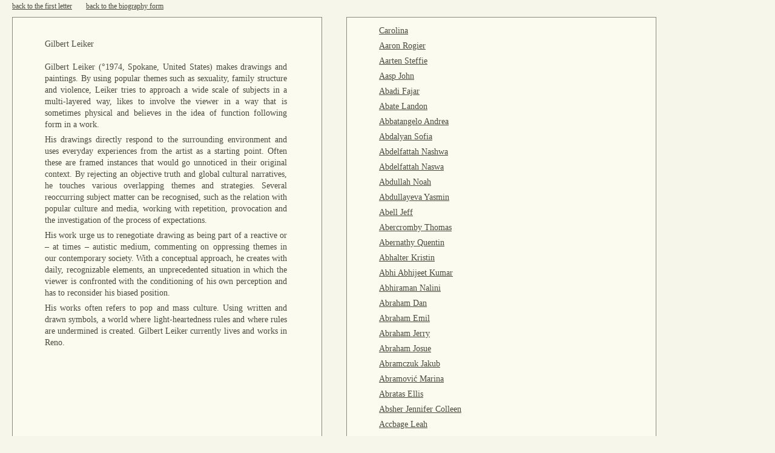

--- FILE ---
content_type: text/html; charset=UTF-8
request_url: https://500letters.org/form_15.php?naam=leiker_gilbert
body_size: 145694
content:
<!DOCTYPE html PUBLIC "-//W3C//DTD XHTML 1.0 Transitional//EN" "http://www.w3.org/TR/xhtml1/DTD/xhtml1-transitional.dtd">
<html xmlns="http://www.w3.org/1999/xhtml">
<head>
	<meta http-equiv="Content-Type" content="text/html; charset=UTF-8"/> 
	<title>500 Letters - Generate your artist biography</title>
	<link rel="shortcut icon" href="favicon.ico" type="image/x-icon"/>
	<link rel="stylesheet" type="text/css" href="opmaak.css"/>
	<script type="text/javascript">
  	var _gaq = _gaq || [];
  	_gaq.push(['_setAccount', 'UA-2253584-4']);
  	_gaq.push(['_trackPageview']);
  	(function() {
  	  var ga = document.createElement('script'); ga.type = 'text/javascript'; ga.async = true;
  	  ga.src = ('https:' == document.location.protocol ? 'https://ssl' : 'http://www') + '.google-analytics.com/ga.js';
  	  var s = document.getElementsByTagName('script')[0]; s.parentNode.insertBefore(ga, s);
  	})();
	</script>
</head>

<body>
<div style="width: 100%; height: 3px; clear: both;"></div> <!--top spacer-->







<span class="topline"><a href="index.php">back to the first letter</a></span>


	<span class="topline"><a href="form_15.php">back to the biography form</a></span><br />
	
	<div class="text_container">
		<div class="formdiv">
		 <h1>Gilbert Leiker</h1><p>Gilbert Leiker (°1974, Spokane, United States) makes drawings and paintings. By using popular themes such as sexuality, family structure and violence, Leiker tries to approach a wide scale of subjects in a multi-layered way, likes to involve the viewer in a way that is sometimes physical and believes in the idea of function following form in a work.</p><p> His drawings directly respond to the surrounding environment and uses everyday experiences from the artist as a starting point. Often these are framed instances that would go unnoticed in their original context. By rejecting an objective truth and global cultural narratives, he touches various overlapping themes and strategies. Several reoccurring subject matter can be recognised, such as the relation with popular culture and media, working with repetition, provocation and the investigation of the process of expectations.</p><p> His work urge us to renegotiate drawing as being part of a reactive or – at times – autistic medium, commenting on oppressing themes in our contemporary society. With a conceptual approach, he creates with daily, recognizable elements, an unprecedented situation in which the viewer is confronted with the conditioning of his own perception and has to reconsider his biased position.</p><p> His works often refers to pop and mass culture. Using written and drawn symbols, a world where light-heartedness rules and where rules are undermined is created. Gilbert Leiker currently lives and works in Reno.</p>		</div> <!-- eind div formdiv -->
	</div><!-- eind div text container (rond formdiv) -->
	<!--	</div>  eind dubbele einddiv? -->

<div class="text_container">
	<div class="formdiv">
<p><a href='/form_15.php?naam=_'> </a></p><p><a href='/form_15.php?naam=_carolina_'> Carolina </a></p><p><a href='/form_15.php?naam=aaron_rogier'>Aaron Rogier</a></p><p><a href='/form_15.php?naam=aarten_steffie'>Aarten Steffie</a></p><p><a href='/form_15.php?naam=aasp_john'>Aasp John</a></p><p><a href='/form_15.php?naam=abadi_fajar'>Abadi Fajar</a></p><p><a href='/form_15.php?naam=abate_landon'>Abate Landon</a></p><p><a href='/form_15.php?naam=abbatangelo_andrea_'>Abbatangelo Andrea </a></p><p><a href='/form_15.php?naam=abdalyan_sofia'>Abdalyan Sofia</a></p><p><a href='/form_15.php?naam=abdelfattah_nashwa'>Abdelfattah Nashwa</a></p><p><a href='/form_15.php?naam=abdelfattah_naswa'>Abdelfattah Naswa</a></p><p><a href='/form_15.php?naam=abdullah_noah'>Abdullah Noah</a></p><p><a href='/form_15.php?naam=abdullayeva_yasmin'>Abdullayeva Yasmin</a></p><p><a href='/form_15.php?naam=abell_jeff'>Abell Jeff</a></p><p><a href='/form_15.php?naam=abercromby_thomas'>Abercromby Thomas</a></p><p><a href='/form_15.php?naam=abernathy_quentin'>Abernathy Quentin</a></p><p><a href='/form_15.php?naam=abhalter_kristin'>Abhalter Kristin</a></p><p><a href='/form_15.php?naam=abhi_abhijeet_kumar'>Abhi Abhijeet Kumar</a></p><p><a href='/form_15.php?naam=abhiraman_nalini'>Abhiraman Nalini</a></p><p><a href='/form_15.php?naam=abraham_dan'>Abraham Dan</a></p><p><a href='/form_15.php?naam=abraham_emil_'>Abraham Emil </a></p><p><a href='/form_15.php?naam=abraham_jerry'>Abraham Jerry</a></p><p><a href='/form_15.php?naam=abraham_josue'>Abraham Josue</a></p><p><a href='/form_15.php?naam=abramczuk_jakub'>Abramczuk Jakub</a></p><p><a href='/form_15.php?naam=abramović_marina'>Abramović Marina</a></p><p><a href='/form_15.php?naam=abratas_ellis'>Abratas Ellis</a></p><p><a href='/form_15.php?naam=absher_jennifer_colleen'>Absher Jennifer Colleen</a></p><p><a href='/form_15.php?naam=accbage_leah'>Accbage Leah</a></p><p><a href='/form_15.php?naam=acebo_shabely'>Acebo Shabely</a></p><p><a href='/form_15.php?naam=acevedo_hülsbusch_juana_joceline'>Acevedo Hülsbusch Juana Joceline</a></p><p><a href='/form_15.php?naam=acevedo_julian'>Acevedo Julian</a></p><p><a href='/form_15.php?naam=acker_mike'>Acker Mike</a></p><p><a href='/form_15.php?naam=acosta_garcía_claudia'>Acosta García Claudia</a></p><p><a href='/form_15.php?naam=acosta_jeremiah'>Acosta Jeremiah</a></p><p><a href='/form_15.php?naam=acosta_sydney'>Acosta Sydney</a></p><p><a href='/form_15.php?naam=acuna_zayri'>Acuna Zayri</a></p><p><a href='/form_15.php?naam=acuña_jp'>Acuña Jp</a></p><p><a href='/form_15.php?naam=adair_mitch'>Adair Mitch</a></p><p><a href='/form_15.php?naam=adam-rabel_eduardo'>Adam-rabel Eduardo</a></p><p><a href='/form_15.php?naam=adamek_katarzyna'>Adamek Katarzyna</a></p><p><a href='/form_15.php?naam=adams_ian_aleksander'>Adams Ian Aleksander</a></p><p><a href='/form_15.php?naam=adams_ken'>Adams Ken</a></p><p><a href='/form_15.php?naam=adams_kenneth'>Adams Kenneth</a></p><p><a href='/form_15.php?naam=adams_nathan'>Adams Nathan</a></p><p><a href='/form_15.php?naam=adams_rebecca'>Adams Rebecca</a></p><p><a href='/form_15.php?naam=adams_stephanie'>Adams Stephanie</a></p><p><a href='/form_15.php?naam=adeba_fauzallah_hussin'>Adeba Fauzallah Hussin</a></p><p><a href='/form_15.php?naam=adedeji_stephen_oluwatobi'>Adedeji Stephen Oluwatobi</a></p><p><a href='/form_15.php?naam=adefisan_adedapo'>Adefisan Adedapo</a></p><p><a href='/form_15.php?naam=adetona_ayodeji_michael'>Adetona Ayodeji Michael</a></p><p><a href='/form_15.php?naam=adi_widarto'>Adi Widarto</a></p><p><a href='/form_15.php?naam=adis_gadis_fitriana'>Adis Gadis Fitriana</a></p><p><a href='/form_15.php?naam=adkins_meghan'>Adkins Meghan</a></p><p><a href='/form_15.php?naam=adkisson_nathan'>Adkisson Nathan</a></p><p><a href='/form_15.php?naam=adler_monika_k.'>Adler Monika K.</a></p><p><a href='/form_15.php?naam=adno_michael'>Adno Michael</a></p><p><a href='/form_15.php?naam=adorno_theodor_w.'>Adorno Theodor W.</a></p><p><a href='/form_15.php?naam=adusei_samuel_jaden'>Adusei Samuel Jaden</a></p><p><a href='/form_15.php?naam=adzhalyiska_tatyana'>Adzhalyiska Tatyana</a></p><p><a href='/form_15.php?naam=aerts_arne'>Aerts Arne</a></p><p><a href='/form_15.php?naam=aerts_egbert'>Aerts Egbert</a></p><p><a href='/form_15.php?naam=afanaseva_dariya'>Afanaseva Dariya</a></p><p><a href='/form_15.php?naam=afonso_danielys'>Afonso Danielys</a></p><p><a href='/form_15.php?naam=agassi_denise_'>Agassi Denise </a></p><p><a href='/form_15.php?naam=agboado__edem'>Agboado  Edem</a></p><p><a href='/form_15.php?naam=aggarwal_pratha'>Aggarwal Pratha</a></p><p><a href='/form_15.php?naam=agoston_jessica'>Agoston Jessica</a></p><p><a href='/form_15.php?naam=aguilar_regina'>Aguilar Regina</a></p><p><a href='/form_15.php?naam=aguilar_regina'>Aguilar Regina</a></p><p><a href='/form_15.php?naam=aguilar_rosario'>Aguilar Rosario</a></p><p><a href='/form_15.php?naam=aguillon_jodinand'>Aguillon Jodinand</a></p><p><a href='/form_15.php?naam=aguirre_thomas_joseph'>Aguirre Thomas Joseph</a></p><p><a href='/form_15.php?naam=agustsdottir_hallveig'>Agustsdottir Hallveig</a></p><p><a href='/form_15.php?naam=ah_lian_tan'>Ah Lian Tan</a></p><p><a href='/form_15.php?naam=ahearn_tj'>Ahearn Tj</a></p><p><a href='/form_15.php?naam=ahkit_tosh'>Ahkit Tosh</a></p><p><a href='/form_15.php?naam=ahlvik_clara'>Ahlvik Clara</a></p><p><a href='/form_15.php?naam=ahmad_sarah'>Ahmad Sarah</a></p><p><a href='/form_15.php?naam=ahmadi_lema'>Ahmadi Lema</a></p><p><a href='/form_15.php?naam=ahmed_ajaz'>Ahmed Ajaz</a></p><p><a href='/form_15.php?naam=ahmed_samaa'>Ahmed Samaa</a></p><p><a href='/form_15.php?naam=ahmed_shireen'>Ahmed Shireen</a></p><p><a href='/form_15.php?naam=ahn_hyun_jung'>Ahn Hyun Jung</a></p><p><a href='/form_15.php?naam=ahole_alfred'>Ahole Alfred</a></p><p><a href='/form_15.php?naam=ahvenniemi_lauri'>Ahvenniemi Lauri</a></p><p><a href='/form_15.php?naam=aichele_monika'>Aichele Monika</a></p><p><a href='/form_15.php?naam=aires_mario'>Aires Mario</a></p><p><a href='/form_15.php?naam=aitken_doug'>Aitken Doug</a></p><p><a href='/form_15.php?naam=aizenman_hannah'>Aizenman Hannah</a></p><p><a href='/form_15.php?naam=akaki_yuki'>Akaki Yuki</a></p><p><a href='/form_15.php?naam=akawa_musajja'>Akawa Musajja</a></p><p><a href='/form_15.php?naam=akbulut_kültigin_kağan'>Akbulut Kültigin Kağan</a></p><p><a href='/form_15.php?naam=akcakaya_ildem'>Akcakaya Ildem</a></p><p><a href='/form_15.php?naam=akel_diego'>Akel Diego</a></p><p><a href='/form_15.php?naam=akerele_adeola'>Akerele Adeola</a></p><p><a href='/form_15.php?naam=akhtar_wasim'>Akhtar Wasim</a></p><p><a href='/form_15.php?naam=akins_jaleer'>Akins Jaleer</a></p><p><a href='/form_15.php?naam=akis_nick_'>Akis Nick </a></p><p><a href='/form_15.php?naam=aksnes_nils'>Aksnes Nils</a></p><p><a href='/form_15.php?naam=al-jobori_qabas'>Al-jobori Qabas</a></p><p><a href='/form_15.php?naam=al_dhanki_maymoona'>Al Dhanki Maymoona</a></p><p><a href='/form_15.php?naam=alaa_ahmed'>Alaa Ahmed</a></p><p><a href='/form_15.php?naam=alam_axel'>Alam Axel</a></p><p><a href='/form_15.php?naam=alarcon_marie'>Alarcon Marie</a></p><p><a href='/form_15.php?naam=alasuvanto_heidi'>Alasuvanto Heidi</a></p><p><a href='/form_15.php?naam=alberti_nick'>Alberti Nick</a></p><p><a href='/form_15.php?naam=alberto_franco'>Alberto Franco</a></p><p><a href='/form_15.php?naam=alberts_tom'>Alberts Tom</a></p><p><a href='/form_15.php?naam=albuquerque_raul'>Albuquerque Raul</a></p><p><a href='/form_15.php?naam=alcaine_jose'>Alcaine Jose</a></p><p><a href='/form_15.php?naam=alcala_adriana'>Alcala Adriana</a></p><p><a href='/form_15.php?naam=alcazar_joaquin'>Alcazar Joaquin</a></p><p><a href='/form_15.php?naam=alcocer_yulia'>Alcocer Yulia</a></p><p><a href='/form_15.php?naam=alcock_anthony_m.'>Alcock Anthony M.</a></p><p><a href='/form_15.php?naam=aldape_juan'>Aldape Juan</a></p><p><a href='/form_15.php?naam=alday_alice'>Alday Alice</a></p><p><a href='/form_15.php?naam=alden_lily'>Alden Lily</a></p><p><a href='/form_15.php?naam=aldrich_adam'>Aldrich Adam</a></p><p><a href='/form_15.php?naam=aleksandrova_daria'>Aleksandrova Daria</a></p><p><a href='/form_15.php?naam=alemán_rosa'>Alemán Rosa</a></p><p><a href='/form_15.php?naam=alessandro_omar'>Alessandro Omar</a></p><p><a href='/form_15.php?naam=alex_alex'>Alex Alex</a></p><p><a href='/form_15.php?naam=alexander_amy'>Alexander Amy</a></p><p><a href='/form_15.php?naam=alexander_christopher'>Alexander Christopher</a></p><p><a href='/form_15.php?naam=alexander_elizabeth_'>Alexander Elizabeth </a></p><p><a href='/form_15.php?naam=alexander_lucie'>Alexander Lucie</a></p><p><a href='/form_15.php?naam=alexander_michael'>Alexander Michael</a></p><p><a href='/form_15.php?naam=alexander_rahne'>Alexander Rahne</a></p><p><a href='/form_15.php?naam=alexander_sarah'>Alexander Sarah</a></p><p><a href='/form_15.php?naam=alexandria_alexander'>Alexandria Alexander</a></p><p><a href='/form_15.php?naam=alexandru_lupea'>Alexandru Lupea</a></p><p><a href='/form_15.php?naam=alexis_rasha'e'>Alexis Rasha'e</a></p><p><a href='/form_15.php?naam=alfonso_vince'>Alfonso Vince</a></p><p><a href='/form_15.php?naam=alfson_zac'>Alfson Zac</a></p><p><a href='/form_15.php?naam=alger_christine'>Alger Christine</a></p><p><a href='/form_15.php?naam=alghamdi_sarah'>Alghamdi Sarah</a></p><p><a href='/form_15.php?naam=alhaj_mohammad'>Alhaj Mohammad</a></p><p><a href='/form_15.php?naam=ali_khan_mazhar'>Ali Khan Mazhar</a></p><p><a href='/form_15.php?naam=ali_md_rustam'>Ali Md Rustam</a></p><p><a href='/form_15.php?naam=ali_wassan'>Ali Wassan</a></p><p><a href='/form_15.php?naam=aliberti_sherry'>Aliberti Sherry</a></p><p><a href='/form_15.php?naam=alice_jennifer'>Alice Jennifer</a></p><p><a href='/form_15.php?naam=allar_michael'>Allar Michael</a></p><p><a href='/form_15.php?naam=allen_bj'>Allen Bj</a></p><p><a href='/form_15.php?naam=allen_june'>Allen June</a></p><p><a href='/form_15.php?naam=allen_merilyn'>Allen Merilyn</a></p><p><a href='/form_15.php?naam=allende_friedman_octavia'>Allende Friedman Octavia</a></p><p><a href='/form_15.php?naam=alley_heather_'>Alley Heather </a></p><p><a href='/form_15.php?naam=allie_fawwaz'>Allie Fawwaz</a></p><p><a href='/form_15.php?naam=allison_billy'>Allison Billy</a></p><p><a href='/form_15.php?naam=alloro_alma'>Alloro Alma</a></p><p><a href='/form_15.php?naam=allred_alex'>Allred Alex</a></p><p><a href='/form_15.php?naam=almeda_darlene'>Almeda Darlene</a></p><p><a href='/form_15.php?naam=alonso_jacobo'>Alonso Jacobo</a></p><p><a href='/form_15.php?naam=alpert_lauren'>Alpert Lauren</a></p><p><a href='/form_15.php?naam=alsop_roger'>Alsop Roger</a></p><p><a href='/form_15.php?naam=alston-ward_tamia'>Alston-ward Tamia</a></p><p><a href='/form_15.php?naam=alt_hynek'>Alt Hynek</a></p><p><a href='/form_15.php?naam=altermann_andreas'>Altermann Andreas</a></p><p><a href='/form_15.php?naam=alto_ashley'>Alto Ashley</a></p><p><a href='/form_15.php?naam=altschul_jensen_frank_'>Altschul Jensen Frank </a></p><p><a href='/form_15.php?naam=altwegg_chris'>Altwegg Chris</a></p><p><a href='/form_15.php?naam=alva_cal_y_mayor_gabriela'>Alva Cal Y Mayor Gabriela</a></p><p><a href='/form_15.php?naam=alva_clemens_gabriela'>Alva Clemens Gabriela</a></p><p><a href='/form_15.php?naam=alvarado_valentina'>Alvarado Valentina</a></p><p><a href='/form_15.php?naam=alvarenga_kadrian'>Alvarenga Kadrian</a></p><p><a href='/form_15.php?naam=alvarez_manuel'>Alvarez Manuel</a></p><p><a href='/form_15.php?naam=alvarez_stephanie'>Alvarez Stephanie</a></p><p><a href='/form_15.php?naam=alves_da_veiga_pedro'>Alves Da Veiga Pedro</a></p><p><a href='/form_15.php?naam=always_trema'>Always Trema</a></p><p><a href='/form_15.php?naam=alzate_catalina'>Alzate Catalina</a></p><p><a href='/form_15.php?naam=amador_antonio'>Amador Antonio</a></p><p><a href='/form_15.php?naam=amal_v_prakash'>Amal V Prakash</a></p><p><a href='/form_15.php?naam=aman_anna'>Aman Anna</a></p><p><a href='/form_15.php?naam=amanda_sarah_'>Amanda Sarah </a></p><p><a href='/form_15.php?naam=amaral_netto_duarte'>Amaral Netto Duarte</a></p><p><a href='/form_15.php?naam=amaya_juan'>Amaya Juan</a></p><p><a href='/form_15.php?naam=ambar_yunisti'>Ambar Yunisti</a></p><p><a href='/form_15.php?naam=ambrosetti_vittorio'>Ambrosetti Vittorio</a></p><p><a href='/form_15.php?naam=amell_dorette'>Amell Dorette</a></p><p><a href='/form_15.php?naam=amenya_emefa_'>Amenya Emefa </a></p><p><a href='/form_15.php?naam=amewugah_samuel'>Amewugah Samuel</a></p><p><a href='/form_15.php?naam=ami_karen'>Ami Karen</a></p><p><a href='/form_15.php?naam=amicone_katy'>Amicone Katy</a></p><p><a href='/form_15.php?naam=amiled_teragram'>Amiled Teragram</a></p><p><a href='/form_15.php?naam=amin_tanzina'>Amin Tanzina</a></p><p><a href='/form_15.php?naam=amirault_dc'>Amirault Dc</a></p><p><a href='/form_15.php?naam=amis_dave'>Amis Dave</a></p><p><a href='/form_15.php?naam=ammu_ria'>Ammu Ria</a></p><p><a href='/form_15.php?naam=amorós_lot'>Amorós Lot</a></p><p><a href='/form_15.php?naam=amos_heather'>Amos Heather</a></p><p><a href='/form_15.php?naam=amos_stephanie'>Amos Stephanie</a></p><p><a href='/form_15.php?naam=amterdam_mariana'>Amterdam Mariana</a></p><p><a href='/form_15.php?naam=amundson_jacob'>Amundson Jacob</a></p><p><a href='/form_15.php?naam=amundson_timothy'>Amundson Timothy</a></p><p><a href='/form_15.php?naam=ana_botezatu'>Ana Botezatu</a></p><p><a href='/form_15.php?naam=anaga_ikechukwu'>Anaga Ikechukwu</a></p><p><a href='/form_15.php?naam=anaiye_emmanuel'>Anaiye Emmanuel</a></p><p><a href='/form_15.php?naam=anand_ravi_'>Anand Ravi </a></p><p><a href='/form_15.php?naam=anand_ritula'>Anand Ritula</a></p><p><a href='/form_15.php?naam=and_cavenis_cavenaw_'>And Cavenis Cavenaw </a></p><p><a href='/form_15.php?naam=andersen_jens'>Andersen Jens</a></p><p><a href='/form_15.php?naam=anderson_andrew'>Anderson Andrew</a></p><p><a href='/form_15.php?naam=anderson_bailey'>Anderson Bailey</a></p><p><a href='/form_15.php?naam=anderson_emily'>Anderson Emily</a></p><p><a href='/form_15.php?naam=anderson_jeff'>Anderson Jeff</a></p><p><a href='/form_15.php?naam=anderson_jennifer'>Anderson Jennifer</a></p><p><a href='/form_15.php?naam=anderson_jill'>Anderson Jill</a></p><p><a href='/form_15.php?naam=anderson_john'>Anderson John</a></p><p><a href='/form_15.php?naam=anderson_lisa'>Anderson Lisa</a></p><p><a href='/form_15.php?naam=anderson_megan'>Anderson Megan</a></p><p><a href='/form_15.php?naam=anderson_p.j.'>Anderson P.j.</a></p><p><a href='/form_15.php?naam=anderson_rose'>Anderson Rose</a></p><p><a href='/form_15.php?naam=anderson_sam'>Anderson Sam</a></p><p><a href='/form_15.php?naam=anderson_theresa'>Anderson Theresa</a></p><p><a href='/form_15.php?naam=andoni_maillard'>Andoni Maillard</a></p><p><a href='/form_15.php?naam=andrade_mario'>Andrade Mario</a></p><p><a href='/form_15.php?naam=andrade_yolanda'>Andrade Yolanda</a></p><p><a href='/form_15.php?naam=andras_tanczos'>Andras Tanczos</a></p><p><a href='/form_15.php?naam=andratickaja_cassandra'>Andratickaja Cassandra</a></p><p><a href='/form_15.php?naam=andree-anne_dupuis_bourret'>Andree-anne Dupuis Bourret</a></p><p><a href='/form_15.php?naam=andreev_marleen'>Andreev Marleen</a></p><p><a href='/form_15.php?naam=andreini_nathanael'>Andreini Nathanael</a></p><p><a href='/form_15.php?naam=andres_christopher'>Andres Christopher</a></p><p><a href='/form_15.php?naam=andreuccetti_alessandro'>Andreuccetti Alessandro</a></p><p><a href='/form_15.php?naam=andrews_blake'>Andrews Blake</a></p><p><a href='/form_15.php?naam=andrews_bryson'>Andrews Bryson</a></p><p><a href='/form_15.php?naam=andrews_clay'>Andrews Clay</a></p><p><a href='/form_15.php?naam=andries_carl'>Andries Carl</a></p><p><a href='/form_15.php?naam=ang_kia_yee'>Ang Kia Yee</a></p><p><a href='/form_15.php?naam=angard_kelly'>Angard Kelly</a></p><p><a href='/form_15.php?naam=angeles_reih'>Angeles Reih</a></p><p><a href='/form_15.php?naam=angell_laura'>Angell Laura</a></p><p><a href='/form_15.php?naam=anghelescu_izzy'>Anghelescu Izzy</a></p><p><a href='/form_15.php?naam=angora_rosa'>Angora Rosa</a></p><p><a href='/form_15.php?naam=angulska_magdalena'>Angulska Magdalena</a></p><p><a href='/form_15.php?naam=angus_benjamin'>Angus Benjamin</a></p><p><a href='/form_15.php?naam=anichini_piero'>Anichini Piero</a></p><p><a href='/form_15.php?naam=anilza_azlina'>Anilza Azlina</a></p><p><a href='/form_15.php?naam=anker_apis'>Anker Apis</a></p><p><a href='/form_15.php?naam=ann_karenne'>Ann Karenne</a></p><p><a href='/form_15.php?naam=anna_emily'>Anna Emily</a></p><p><a href='/form_15.php?naam=annona_ari'>Annona Ari</a></p><p><a href='/form_15.php?naam=annulation_du_poney'>Annulation Du Poney</a></p><p><a href='/form_15.php?naam=anoy_adrian_gander'>Anoy Adrian Gander</a></p><p><a href='/form_15.php?naam=ansari_sadain'>Ansari Sadain</a></p><p><a href='/form_15.php?naam=anseeuw_sander'>Anseeuw Sander</a></p><p><a href='/form_15.php?naam=ansell_jade'>Ansell Jade</a></p><p><a href='/form_15.php?naam=ansio_kai'>Ansio Kai</a></p><p><a href='/form_15.php?naam=anson_stephen'>Anson Stephen</a></p><p><a href='/form_15.php?naam=ant_anton'>Ant Anton</a></p><p><a href='/form_15.php?naam=anthoni_ellen'>Anthoni Ellen</a></p><p><a href='/form_15.php?naam=anthony_zane'>Anthony Zane</a></p><p><a href='/form_15.php?naam=antimo_christopher'>Antimo Christopher</a></p><p><a href='/form_15.php?naam=anton_scott'>Anton Scott</a></p><p><a href='/form_15.php?naam=antonellis_anthony'>Antonellis Anthony</a></p><p><a href='/form_15.php?naam=antonova_sveta'>Antonova Sveta</a></p><p><a href='/form_15.php?naam=anttila_pii'>Anttila Pii</a></p><p><a href='/form_15.php?naam=anuart_don'>Anuart Don</a></p><p><a href='/form_15.php?naam=anželak_eva'>Anželak Eva</a></p><p><a href='/form_15.php?naam=appel_emma'>Appel Emma</a></p><p><a href='/form_15.php?naam=appelman_jacob'>Appelman Jacob</a></p><p><a href='/form_15.php?naam=applebaum_steezl'>Applebaum Steezl</a></p><p><a href='/form_15.php?naam=apro_gabor'>Apro Gabor</a></p><p><a href='/form_15.php?naam=arango_esteban'>Arango Esteban</a></p><p><a href='/form_15.php?naam=arar_raphael'>Arar Raphael</a></p><p><a href='/form_15.php?naam=araujo_arturo_'>Araujo Arturo </a></p><p><a href='/form_15.php?naam=araña_hermana'>Araña Hermana</a></p><p><a href='/form_15.php?naam=araújo_eduardo_'>Araújo Eduardo </a></p><p><a href='/form_15.php?naam=arce_josephine'>Arce Josephine</a></p><p><a href='/form_15.php?naam=archer_david_'>Archer David </a></p><p><a href='/form_15.php?naam=archer_kezzie'>Archer Kezzie</a></p><p><a href='/form_15.php?naam=arduini_stefano'>Arduini Stefano</a></p><p><a href='/form_15.php?naam=arellano_luis_manuel'>Arellano Luis Manuel</a></p><p><a href='/form_15.php?naam=arellano_mark'>Arellano Mark</a></p><p><a href='/form_15.php?naam=arellano_raul'>Arellano Raul</a></p><p><a href='/form_15.php?naam=arenga_geneva'>Arenga Geneva</a></p><p><a href='/form_15.php?naam=arenstein_deborah'>Arenstein Deborah</a></p><p><a href='/form_15.php?naam=aresta_damien'>Aresta Damien</a></p><p><a href='/form_15.php?naam=argent_shidra'>Argent Shidra</a></p><p><a href='/form_15.php?naam=ariannia_shagha'>Ariannia Shagha</a></p><p><a href='/form_15.php?naam=arias_luis'>Arias Luis</a></p><p><a href='/form_15.php?naam=arlie_annabelle'>Arlie Annabelle</a></p><p><a href='/form_15.php?naam=arlotta_alex'>Arlotta Alex</a></p><p><a href='/form_15.php?naam=armamento_leo'>Armamento Leo</a></p><p><a href='/form_15.php?naam=armand_bates'>Armand Bates</a></p><p><a href='/form_15.php?naam=armendariz_kristal'>Armendariz Kristal</a></p><p><a href='/form_15.php?naam=armfield_helen'>Armfield Helen</a></p><p><a href='/form_15.php?naam=armstrong_alana'>Armstrong Alana</a></p><p><a href='/form_15.php?naam=arndt_angeli'>Arndt Angeli</a></p><p><a href='/form_15.php?naam=arnell_josefin'>Arnell Josefin</a></p><p><a href='/form_15.php?naam=arnell_malin'>Arnell Malin</a></p><p><a href='/form_15.php?naam=arneson_robert'>Arneson Robert</a></p><p><a href='/form_15.php?naam=arnold_nicholaus'>Arnold Nicholaus</a></p><p><a href='/form_15.php?naam=arnold_sharon'>Arnold Sharon</a></p><p><a href='/form_15.php?naam=arora_anmol'>Arora Anmol</a></p><p><a href='/form_15.php?naam=arora_anuj'>Arora Anuj</a></p><p><a href='/form_15.php?naam=arpac_derya'>Arpac Derya</a></p><p><a href='/form_15.php?naam=arquillière_vincent'>Arquillière Vincent</a></p><p><a href='/form_15.php?naam=arriaga_itzel'>Arriaga Itzel</a></p><p><a href='/form_15.php?naam=arrighi_mauro'>Arrighi Mauro</a></p><p><a href='/form_15.php?naam=arroyo_callejas_juan_carlos'>Arroyo Callejas Juan Carlos</a></p><p><a href='/form_15.php?naam=arrrrrot_p'>Arrrrrot P</a></p><p><a href='/form_15.php?naam=arsee'_dewey'>Arsee' Dewey</a></p><p><a href='/form_15.php?naam=arsen_yulia'>Arsen Yulia</a></p><p><a href='/form_15.php?naam=arseneau_jessica'>Arseneau Jessica</a></p><p><a href='/form_15.php?naam=arseneault_maryse'>Arseneault Maryse</a></p><p><a href='/form_15.php?naam=art_ero'>Art Ero</a></p><p><a href='/form_15.php?naam=artemis'>Artemis</a></p><p><a href='/form_15.php?naam=artist_an'>Artist An</a></p><p><a href='/form_15.php?naam=artstar_thamizh'>Artstar Thamizh</a></p><p><a href='/form_15.php?naam=artwood_alexandre'>Artwood Alexandre</a></p><p><a href='/form_15.php?naam=aryal_prakash'>Aryal Prakash</a></p><p><a href='/form_15.php?naam=asard_kris'>Asard Kris</a></p><p><a href='/form_15.php?naam=asare-bediako_k.__valentine_'>Asare-bediako K.  Valentine </a></p><p><a href='/form_15.php?naam=asbill_michael'>Asbill Michael</a></p><p><a href='/form_15.php?naam=ascencio_juan'>Ascencio Juan</a></p><p><a href='/form_15.php?naam=aschebrock_joe'>Aschebrock Joe</a></p><p><a href='/form_15.php?naam=aschman_ali'>Aschman Ali</a></p><p><a href='/form_15.php?naam=asdasdad_dsadad'>Asdasdad Dsadad</a></p><p><a href='/form_15.php?naam=aseewa_nina'>Aseewa Nina</a></p><p><a href='/form_15.php?naam=ash_natalie'>Ash Natalie</a></p><p><a href='/form_15.php?naam=ash_sophie_'>Ash Sophie </a></p><p><a href='/form_15.php?naam=ashe_elizabeth'>Ashe Elizabeth</a></p><p><a href='/form_15.php?naam=asher_kim'>Asher Kim</a></p><p><a href='/form_15.php?naam=ashir_zain'>Ashir Zain</a></p><p><a href='/form_15.php?naam=ashkanani_saleh'>Ashkanani Saleh</a></p><p><a href='/form_15.php?naam=ashkin_ashkin_bin_ayub'>Ashkin Ashkin Bin Ayub</a></p><p><a href='/form_15.php?naam=ashlock_charlotte'>Ashlock Charlotte</a></p><p><a href='/form_15.php?naam=ashraf_akram'>Ashraf Akram</a></p><p><a href='/form_15.php?naam=ashton_lil'>Ashton Lil</a></p><p><a href='/form_15.php?naam=asperge_roger'>Asperge Roger</a></p><p><a href='/form_15.php?naam=asples_tolai'>Asples Tolai</a></p><p><a href='/form_15.php?naam=assa_as'>Assa As</a></p><p><a href='/form_15.php?naam=assaley_amanda'>Assaley Amanda</a></p><p><a href='/form_15.php?naam=asselin_mathieu'>Asselin Mathieu</a></p><p><a href='/form_15.php?naam=asselin_mathieu'>Asselin Mathieu</a></p><p><a href='/form_15.php?naam=asshole_pretentious'>Asshole Pretentious</a></p><p><a href='/form_15.php?naam=assoury_chris_'>Assoury Chris </a></p><p><a href='/form_15.php?naam=asta_designs__janessa_webb'>Asta Designs  Janessa Webb</a></p><p><a href='/form_15.php?naam=astor_rachel'>Astor Rachel</a></p><p><a href='/form_15.php?naam=astorga_marvin'>Astorga Marvin</a></p><p><a href='/form_15.php?naam=asuncion_melissa'>Asuncion Melissa</a></p><p><a href='/form_15.php?naam=atari_alexandra'>Atari Alexandra</a></p><p><a href='/form_15.php?naam=atassi_adi'>Atassi Adi</a></p><p><a href='/form_15.php?naam=atkinson-dunn_anna_'>Atkinson-dunn Anna </a></p><p><a href='/form_15.php?naam=atkinson_duke'>Atkinson Duke</a></p><p><a href='/form_15.php?naam=atoba_babatunde'>Atoba Babatunde</a></p><p><a href='/form_15.php?naam=attar_anna'>Attar Anna</a></p><p><a href='/form_15.php?naam=au_yeung_bubi'>Au Yeung Bubi</a></p><p><a href='/form_15.php?naam=aubin_joshua'>Aubin Joshua</a></p><p><a href='/form_15.php?naam=audet_lauren'>Audet Lauren</a></p><p><a href='/form_15.php?naam=audouin_elsa'>Audouin Elsa</a></p><p><a href='/form_15.php?naam=auer_hanna'>Auer Hanna</a></p><p><a href='/form_15.php?naam=auerbach_larry'>Auerbach Larry</a></p><p><a href='/form_15.php?naam=augustine_destiny'>Augustine Destiny</a></p><p><a href='/form_15.php?naam=aung_sandar'>Aung Sandar</a></p><p><a href='/form_15.php?naam=aungier_katherine_'>Aungier Katherine </a></p><p><a href='/form_15.php?naam=aurelia_anghel'>Aurelia Anghel</a></p><p><a href='/form_15.php?naam=ausmus_curtis_'>Ausmus Curtis </a></p><p><a href='/form_15.php?naam=austin_tyler_kane'>Austin Tyler Kane</a></p><p><a href='/form_15.php?naam=autumn_anthony'>Autumn Anthony</a></p><p><a href='/form_15.php?naam=aviram_modi'>Aviram Modi</a></p><p><a href='/form_15.php?naam=avital__dafna'>Avital  Dafna</a></p><p><a href='/form_15.php?naam=avril_calypso'>Avril Calypso</a></p><p><a href='/form_15.php?naam=avruch_sheila'>Avruch Sheila</a></p><p><a href='/form_15.php?naam=awesome_chris'>Awesome Chris</a></p><p><a href='/form_15.php?naam=awesome_winston'>Awesome Winston</a></p><p><a href='/form_15.php?naam=aya_avalon'>Aya Avalon</a></p><p><a href='/form_15.php?naam=aybar_mauricio'>Aybar Mauricio</a></p><p><a href='/form_15.php?naam=aydelotte_renee'>Aydelotte Renee</a></p><p><a href='/form_15.php?naam=ayilliath_rakesh'>Ayilliath Rakesh</a></p><p><a href='/form_15.php?naam=aymie_alan'>Aymie Alan</a></p><p><a href='/form_15.php?naam=ayres_nicola'>Ayres Nicola</a></p><p><a href='/form_15.php?naam=ayres_steven'>Ayres Steven</a></p><p><a href='/form_15.php?naam=ayurveda_arogya'>Ayurveda Arogya</a></p><p><a href='/form_15.php?naam=azelvandre_john'>Azelvandre John</a></p><p><a href='/form_15.php?naam=azingeh_ambe'>Azingeh Ambe</a></p><p><a href='/form_15.php?naam=azumah_nelson_caleb'>Azumah Nelson Caleb</a></p><p><a href='/form_15.php?naam=azzouz_fahad'>Azzouz Fahad</a></p><p><a href='/form_15.php?naam=b'alexander_darius'>B'alexander Darius</a></p><p><a href='/form_15.php?naam=b._gamze'>B. Gamze</a></p><p><a href='/form_15.php?naam=b._ismail'>B. Ismail</a></p><p><a href='/form_15.php?naam=b_eleni'>B Eleni</a></p><p><a href='/form_15.php?naam=b_jackie'>B Jackie</a></p><p><a href='/form_15.php?naam=b_philip'>B Philip</a></p><p><a href='/form_15.php?naam=b_véronique'>B Véronique</a></p><p><a href='/form_15.php?naam=baalberith_pronoblem'>Baalberith Pronoblem</a></p><p><a href='/form_15.php?naam=baar_lutz_'>Baar Lutz </a></p><p><a href='/form_15.php?naam=baastrup_søren'>Baastrup Søren</a></p><p><a href='/form_15.php?naam=baatsch_jennifer'>Baatsch Jennifer</a></p><p><a href='/form_15.php?naam=baatz_paul'>Baatz Paul</a></p><p><a href='/form_15.php?naam=baba_imam_khalifa'>Baba Imam Khalifa</a></p><p><a href='/form_15.php?naam=babar_muqaddas'>Babar Muqaddas</a></p><p><a href='/form_15.php?naam=babcock_allan'>Babcock Allan</a></p><p><a href='/form_15.php?naam=babenco_kikas'>Babenco Kikas</a></p><p><a href='/form_15.php?naam=baber_elizabeth'>Baber Elizabeth</a></p><p><a href='/form_15.php?naam=baca_xiomara'>Baca Xiomara</a></p><p><a href='/form_15.php?naam=bacagianis_irena'>Bacagianis Irena</a></p><p><a href='/form_15.php?naam=bacagianis_irene'>Bacagianis Irene</a></p><p><a href='/form_15.php?naam=bacagianis_irene'>Bacagianis Irene</a></p><p><a href='/form_15.php?naam=bacelo_joao'>Bacelo Joao</a></p><p><a href='/form_15.php?naam=bach_august'>Bach August</a></p><p><a href='/form_15.php?naam=bach_michelle'>Bach Michelle</a></p><p><a href='/form_15.php?naam=bacheleau_georges'>Bacheleau Georges</a></p><p><a href='/form_15.php?naam=bachos_sol'>Bachos Sol</a></p><p><a href='/form_15.php?naam=back_martin'>Back Martin</a></p><p><a href='/form_15.php?naam=backe_altern_geir'>Backe Altern Geir</a></p><p><a href='/form_15.php?naam=backstar_moldy'>Backstar Moldy</a></p><p><a href='/form_15.php?naam=backx_gert'>Backx Gert</a></p><p><a href='/form_15.php?naam=bacon_edward'>Bacon Edward</a></p><p><a href='/form_15.php?naam=bacon_sly'>Bacon Sly</a></p><p><a href='/form_15.php?naam=baconator_frances'>Baconator Frances</a></p><p><a href='/form_15.php?naam=badais_billy'>Badais Billy</a></p><p><a href='/form_15.php?naam=badger_max'>Badger Max</a></p><p><a href='/form_15.php?naam=badger_silver'>Badger Silver</a></p><p><a href='/form_15.php?naam=badios_ash'>Badios Ash</a></p><p><a href='/form_15.php?naam=badowich_bridgette'>Badowich Bridgette</a></p><p><a href='/form_15.php?naam=baetens_simon'>Baetens Simon</a></p><p><a href='/form_15.php?naam=bagatir_melis'>Bagatir Melis</a></p><p><a href='/form_15.php?naam=bagimbley_jom'>Bagimbley Jom</a></p><p><a href='/form_15.php?naam=bahamonde_camila'>Bahamonde Camila</a></p><p><a href='/form_15.php?naam=bahgory_georges_'>Bahgory Georges </a></p><p><a href='/form_15.php?naam=bahri_putri_misnia_shary_'>Bahri Putri Misnia Shary </a></p><p><a href='/form_15.php?naam=baida_ida'>Baida Ida</a></p><p><a href='/form_15.php?naam=bailey-charteris_bronwyn'>Bailey-charteris Bronwyn</a></p><p><a href='/form_15.php?naam=bailey__claire'>Bailey  Claire</a></p><p><a href='/form_15.php?naam=bailey_emily'>Bailey Emily</a></p><p><a href='/form_15.php?naam=bailey_nicola'>Bailey Nicola</a></p><p><a href='/form_15.php?naam=bailey_robin_ac'>Bailey Robin Ac</a></p><p><a href='/form_15.php?naam=bain_giselle'>Bain Giselle</a></p><p><a href='/form_15.php?naam=bainbridge_avery'>Bainbridge Avery</a></p><p><a href='/form_15.php?naam=baird_carl'>Baird Carl</a></p><p><a href='/form_15.php?naam=bajandoh_lina'>Bajandoh Lina</a></p><p><a href='/form_15.php?naam=baker_al'>Baker Al</a></p><p><a href='/form_15.php?naam=baker_ari'>Baker Ari</a></p><p><a href='/form_15.php?naam=baker_b.c.e.'>Baker B.c.e.</a></p><p><a href='/form_15.php?naam=baker_cindy'>Baker Cindy</a></p><p><a href='/form_15.php?naam=baker_nicole'>Baker Nicole</a></p><p><a href='/form_15.php?naam=bakir_mansour'>Bakir Mansour</a></p><p><a href='/form_15.php?naam=bakirtzi_emmanouela'>Bakirtzi Emmanouela</a></p><p><a href='/form_15.php?naam=bakos_gaspar'>Bakos Gaspar</a></p><p><a href='/form_15.php?naam=balaaldia_nicole'>Balaaldia Nicole</a></p><p><a href='/form_15.php?naam=balandra_vincent'>Balandra Vincent</a></p><p><a href='/form_15.php?naam=balanta_jhonatan'>Balanta Jhonatan</a></p><p><a href='/form_15.php?naam=balantac_mcchane_genie'>Balantac Mcchane Genie</a></p><p><a href='/form_15.php?naam=balazs_istvan'>Balazs Istvan</a></p><p><a href='/form_15.php?naam=balcom_raleigh_molly'>Balcom Raleigh Molly</a></p><p><a href='/form_15.php?naam=balder_kerry'>Balder Kerry</a></p><p><a href='/form_15.php?naam=balderama_tracy'>Balderama Tracy</a></p><p><a href='/form_15.php?naam=baldessari_john'>Baldessari John</a></p><p><a href='/form_15.php?naam=baldwin_elizabeth'>Baldwin Elizabeth</a></p><p><a href='/form_15.php?naam=balfouni_ahmed'>Balfouni Ahmed</a></p><p><a href='/form_15.php?naam=balla_alla'>Balla Alla</a></p><p><a href='/form_15.php?naam=balletta_antonio'>Balletta Antonio</a></p><p><a href='/form_15.php?naam=balletta_joseph'>Balletta Joseph</a></p><p><a href='/form_15.php?naam=ballowe_heath'>Ballowe Heath</a></p><p><a href='/form_15.php?naam=balogh_atlantis'>Balogh Atlantis</a></p><p><a href='/form_15.php?naam=baltazar_arvin'>Baltazar Arvin</a></p><p><a href='/form_15.php?naam=banadoora_noona'>Banadoora Noona</a></p><p><a href='/form_15.php?naam=banalieza_liza-paterborn'>Banalieza Liza-paterborn</a></p><p><a href='/form_15.php?naam=bandeira_tyla'>Bandeira Tyla</a></p><p><a href='/form_15.php?naam=banderas_antonio'>Banderas Antonio</a></p><p><a href='/form_15.php?naam=bandit_arsey'>Bandit Arsey</a></p><p><a href='/form_15.php?naam=bandstra_maggie'>Bandstra Maggie</a></p><p><a href='/form_15.php?naam=banerjee_abhishek_'>Banerjee Abhishek </a></p><p><a href='/form_15.php?naam=bangimus_anonisimus'>Bangimus Anonisimus</a></p><p><a href='/form_15.php?naam=bangz_swazi'>Bangz Swazi</a></p><p><a href='/form_15.php?naam=banker_amy_cohen'>Banker Amy Cohen</a></p><p><a href='/form_15.php?naam=bankko_joseph'>Bankko Joseph</a></p><p><a href='/form_15.php?naam=banks_devon'>Banks Devon</a></p><p><a href='/form_15.php?naam=banks_katherine_'>Banks Katherine </a></p><p><a href='/form_15.php?naam=banuelos_israel'>Banuelos Israel</a></p><p><a href='/form_15.php?naam=bapari_gourav'>Bapari Gourav</a></p><p><a href='/form_15.php?naam=baquie_susan'>Baquie Susan</a></p><p><a href='/form_15.php?naam=bar_foo'>Bar Foo</a></p><p><a href='/form_15.php?naam=bar_karin'>Bar Karin</a></p><p><a href='/form_15.php?naam=barahona_monica'>Barahona Monica</a></p><p><a href='/form_15.php?naam=baran_magda'>Baran Magda</a></p><p><a href='/form_15.php?naam=barba_adrián_'>Barba Adrián </a></p><p><a href='/form_15.php?naam=barbara_ryckewaert'>Barbara Ryckewaert</a></p><p><a href='/form_15.php?naam=barbarossa_rudy'>Barbarossa Rudy</a></p><p><a href='/form_15.php?naam=barber_scott'>Barber Scott</a></p><p><a href='/form_15.php?naam=barberis_luca'>Barberis Luca</a></p><p><a href='/form_15.php?naam=barbie_art'>Barbie Art</a></p><p><a href='/form_15.php?naam=barbossa_martial'>Barbossa Martial</a></p><p><a href='/form_15.php?naam=barbé_irwin'>Barbé Irwin</a></p><p><a href='/form_15.php?naam=barcelos_paulo'>Barcelos Paulo</a></p><p><a href='/form_15.php?naam=barco_jorge'>Barco Jorge</a></p><p><a href='/form_15.php?naam=bardella_fabio'>Bardella Fabio</a></p><p><a href='/form_15.php?naam=bargil_izik'>Bargil Izik</a></p><p><a href='/form_15.php?naam=baringa_tarquin'>Baringa Tarquin</a></p><p><a href='/form_15.php?naam=barkai_yuval'>Barkai Yuval</a></p><p><a href='/form_15.php?naam=barker_abby'>Barker Abby</a></p><p><a href='/form_15.php?naam=barker_bew'>Barker Bew</a></p><p><a href='/form_15.php?naam=barlow_susan'>Barlow Susan</a></p><p><a href='/form_15.php?naam=barnaby_vic'>Barnaby Vic</a></p><p><a href='/form_15.php?naam=barnes_mat'>Barnes Mat</a></p><p><a href='/form_15.php?naam=barnett_kumasi_j.'>Barnett Kumasi J.</a></p><p><a href='/form_15.php?naam=barnier_vannessa'>Barnier Vannessa</a></p><p><a href='/form_15.php?naam=baron_kirsten'>Baron Kirsten</a></p><p><a href='/form_15.php?naam=baron_lanteigne_johann'>Baron Lanteigne Johann</a></p><p><a href='/form_15.php?naam=barone_jackson'>Barone Jackson</a></p><p><a href='/form_15.php?naam=baror_michal'>Baror Michal</a></p><p><a href='/form_15.php?naam=barr_arlee'>Barr Arlee</a></p><p><a href='/form_15.php?naam=barr_peter'>Barr Peter</a></p><p><a href='/form_15.php?naam=barraza_rodrigo'>Barraza Rodrigo</a></p><p><a href='/form_15.php?naam=barrentine_angee'>Barrentine Angee</a></p><p><a href='/form_15.php?naam=barrera_josie'>Barrera Josie</a></p><p><a href='/form_15.php?naam=barrest_corine'>Barrest Corine</a></p><p><a href='/form_15.php?naam=barrett_andy_van'>Barrett Andy Van</a></p><p><a href='/form_15.php?naam=barrett_peta'>Barrett Peta</a></p><p><a href='/form_15.php?naam=barrett_pete'>Barrett Pete</a></p><p><a href='/form_15.php?naam=barriga_marina'>Barriga Marina</a></p><p><a href='/form_15.php?naam=barron_phillip'>Barron Phillip</a></p><p><a href='/form_15.php?naam=barros_james'>Barros James</a></p><p><a href='/form_15.php?naam=barroso_quiroga_maría_martha'>Barroso Quiroga María Martha</a></p><p><a href='/form_15.php?naam=barry_orla'>Barry Orla</a></p><p><a href='/form_15.php?naam=barrès_philippe'>Barrès Philippe</a></p><p><a href='/form_15.php?naam=barstad_marie_wegener'>Barstad Marie Wegener</a></p><p><a href='/form_15.php?naam=barthoi_claudia'>Barthoi Claudia</a></p><p><a href='/form_15.php?naam=bartholomew,_cregg_ronan'>Bartholomew, Cregg Ronan</a></p><p><a href='/form_15.php?naam=bartholomew_angela'>Bartholomew Angela</a></p><p><a href='/form_15.php?naam=bartholomew_jebidiah'>Bartholomew Jebidiah</a></p><p><a href='/form_15.php?naam=bartlet_josiah_“jed”'>Bartlet Josiah “jed”</a></p><p><a href='/form_15.php?naam=barysh_max'>Barysh Max</a></p><p><a href='/form_15.php?naam=basa_lynn'>Basa Lynn</a></p><p><a href='/form_15.php?naam=bashale_gilbert_kaleka'>Bashale Gilbert Kaleka</a></p><p><a href='/form_15.php?naam=basima_ebtisam'>Basima Ebtisam</a></p><p><a href='/form_15.php?naam=basketweaver_padonna'>Basketweaver Padonna</a></p><p><a href='/form_15.php?naam=basnett_brian'>Basnett Brian</a></p><p><a href='/form_15.php?naam=bass_chloë'>Bass Chloë</a></p><p><a href='/form_15.php?naam=bassey_dorcas'>Bassey Dorcas</a></p><p><a href='/form_15.php?naam=bassman_jane'>Bassman Jane</a></p><p><a href='/form_15.php?naam=bastedo_brittney'>Bastedo Brittney</a></p><p><a href='/form_15.php?naam=bastien_hude'>Bastien Hude</a></p><p><a href='/form_15.php?naam=bastos_boy'>Bastos Boy</a></p><p><a href='/form_15.php?naam=bateman_jolene'>Bateman Jolene</a></p><p><a href='/form_15.php?naam=bates_slone_jamie'>Bates Slone Jamie</a></p><p><a href='/form_15.php?naam=bath_renu'>Bath Renu</a></p><p><a href='/form_15.php?naam=batista_rodrigo'>Batista Rodrigo</a></p><p><a href='/form_15.php?naam=batistela_kellyn_'>Batistela Kellyn </a></p><p><a href='/form_15.php?naam=batool_rida'>Batool Rida</a></p><p><a href='/form_15.php?naam=batsheva_daniella'>Batsheva Daniella</a></p><p><a href='/form_15.php?naam=batson_uri'>Batson Uri</a></p><p><a href='/form_15.php?naam=batten_j._lynn_'>Batten J. Lynn </a></p><p><a href='/form_15.php?naam=bauche_marc'>Bauche Marc</a></p><p><a href='/form_15.php?naam=bauder_christopher'>Bauder Christopher</a></p><p><a href='/form_15.php?naam=bauer_darin'>Bauer Darin</a></p><p><a href='/form_15.php?naam=bauer_johannes'>Bauer Johannes</a></p><p><a href='/form_15.php?naam=bauhaus_bruce'>Bauhaus Bruce</a></p><p><a href='/form_15.php?naam=baumann_petra'>Baumann Petra</a></p><p><a href='/form_15.php?naam=bautista_bernadette'>Bautista Bernadette</a></p><p><a href='/form_15.php?naam=bautista_ma'>Bautista Ma</a></p><p><a href='/form_15.php?naam=bax_christine'>Bax Christine</a></p><p><a href='/form_15.php?naam=baxter_baxter'>Baxter Baxter</a></p><p><a href='/form_15.php?naam=baych_sasha'>Baych Sasha</a></p><p><a href='/form_15.php?naam=bayer_rebecca'>Bayer Rebecca</a></p><p><a href='/form_15.php?naam=baysa_marielle_'>Baysa Marielle </a></p><p><a href='/form_15.php?naam=beachler_justin'>Beachler Justin</a></p><p><a href='/form_15.php?naam=beal_gilly'>Beal Gilly</a></p><p><a href='/form_15.php?naam=beam_l'>Beam L</a></p><p><a href='/form_15.php?naam=beam_ray'>Beam Ray</a></p><p><a href='/form_15.php?naam=bear_anne'>Bear Anne</a></p><p><a href='/form_15.php?naam=bear_rose'>Bear Rose</a></p><p><a href='/form_15.php?naam=beato_marco'>Beato Marco</a></p><p><a href='/form_15.php?naam=beatty_bethany'>Beatty Bethany</a></p><p><a href='/form_15.php?naam=beau_jim'>Beau Jim</a></p><p><a href='/form_15.php?naam=beau_jim_'>Beau Jim </a></p><p><a href='/form_15.php?naam=beau_leroy'>Beau Leroy</a></p><p><a href='/form_15.php?naam=beauchamp_ancelle'>Beauchamp Ancelle</a></p><p><a href='/form_15.php?naam=beauchamp_christopher'>Beauchamp Christopher</a></p><p><a href='/form_15.php?naam=beaudoin_parker'>Beaudoin Parker</a></p><p><a href='/form_15.php?naam=beaudry_damon'>Beaudry Damon</a></p><p><a href='/form_15.php?naam=beauharnois_nadine'>Beauharnois Nadine</a></p><p><a href='/form_15.php?naam=beaumont_heather'>Beaumont Heather</a></p><p><a href='/form_15.php?naam=beauvais_judy'>Beauvais Judy</a></p><p><a href='/form_15.php?naam=beb_maryanto'>Beb Maryanto</a></p><p><a href='/form_15.php?naam=beck_justin'>Beck Justin</a></p><p><a href='/form_15.php?naam=becker_matthieu'>Becker Matthieu</a></p><p><a href='/form_15.php?naam=beckwith_allegra_'>Beckwith Allegra </a></p><p><a href='/form_15.php?naam=beda_peter'>Beda Peter</a></p><p><a href='/form_15.php?naam=bedarshi_yael'>Bedarshi Yael</a></p><p><a href='/form_15.php?naam=bedford_chas'>Bedford Chas</a></p><p><a href='/form_15.php?naam=bee!_genny'>Bee! Genny</a></p><p><a href='/form_15.php?naam=bee_andrea'>Bee Andrea</a></p><p><a href='/form_15.php?naam=bee_emily_'>Bee Emily </a></p><p><a href='/form_15.php?naam=bee_jay'>Bee Jay</a></p><p><a href='/form_15.php?naam=bee_jennie'>Bee Jennie</a></p><p><a href='/form_15.php?naam=beets_lou'>Beets Lou</a></p><p><a href='/form_15.php?naam=begley_timothy'>Begley Timothy</a></p><p><a href='/form_15.php?naam=begonia_pretty'>Begonia Pretty</a></p><p><a href='/form_15.php?naam=behera_hemanta'>Behera Hemanta</a></p><p><a href='/form_15.php?naam=behera_suryamani'>Behera Suryamani</a></p><p><a href='/form_15.php?naam=behm_tulta'>Behm Tulta</a></p><p><a href='/form_15.php?naam=behrens_amy'>Behrens Amy</a></p><p><a href='/form_15.php?naam=beijer_steven'>Beijer Steven</a></p><p><a href='/form_15.php?naam=beiswenger_tyler'>Beiswenger Tyler</a></p><p><a href='/form_15.php?naam=bekken_barbro'>Bekken Barbro</a></p><p><a href='/form_15.php?naam=belanger_warner'>Belanger Warner</a></p><p><a href='/form_15.php?naam=belano_arturo'>Belano Arturo</a></p><p><a href='/form_15.php?naam=bell_benny'>Bell Benny</a></p><p><a href='/form_15.php?naam=bell_charles'>Bell Charles</a></p><p><a href='/form_15.php?naam=bell_corey'>Bell Corey</a></p><p><a href='/form_15.php?naam=bell_dana'>Bell Dana</a></p><p><a href='/form_15.php?naam=bell_eliot'>Bell Eliot</a></p><p><a href='/form_15.php?naam=bellamy_peter'>Bellamy Peter</a></p><p><a href='/form_15.php?naam=belle_lisa'>Belle Lisa</a></p><p><a href='/form_15.php?naam=belliard_aurèle'>Belliard Aurèle</a></p><p><a href='/form_15.php?naam=bellina_inamara'>Bellina Inamara</a></p><p><a href='/form_15.php?naam=bellinkx_ruben'>Bellinkx Ruben</a></p><p><a href='/form_15.php?naam=ben_ali_olfa'>Ben Ali Olfa</a></p><p><a href='/form_15.php?naam=ben_dor_ayelet'>Ben Dor Ayelet</a></p><p><a href='/form_15.php?naam=ben_farhatt_myriam'>Ben Farhatt Myriam</a></p><p><a href='/form_15.php?naam=ben_younes_sami_'>Ben Younes Sami </a></p><p><a href='/form_15.php?naam=benazeer_bushra'>Benazeer Bushra</a></p><p><a href='/form_15.php?naam=bender_violet'>Bender Violet</a></p><p><a href='/form_15.php?naam=bendzulla_johannes'>Bendzulla Johannes</a></p><p><a href='/form_15.php?naam=benedict_ralph'>Benedict Ralph</a></p><p><a href='/form_15.php?naam=benessi_lisa'>Benessi Lisa</a></p><p><a href='/form_15.php?naam=beneteau_sophie'>Beneteau Sophie</a></p><p><a href='/form_15.php?naam=benfatti_clara'>Benfatti Clara</a></p><p><a href='/form_15.php?naam=benford_lachlan'>Benford Lachlan</a></p><p><a href='/form_15.php?naam=benford_susan'>Benford Susan</a></p><p><a href='/form_15.php?naam=benita_juan_manuel'>Benita Juan Manuel</a></p><p><a href='/form_15.php?naam=benito_gutiérrez_isabel'>Benito Gutiérrez Isabel</a></p><p><a href='/form_15.php?naam=benito_tomas'>Benito Tomas</a></p><p><a href='/form_15.php?naam=benjamin_aubertin'>Benjamin Aubertin</a></p><p><a href='/form_15.php?naam=benjamin_romani'>Benjamin Romani</a></p><p><a href='/form_15.php?naam=benjamin_wachel'>Benjamin Wachel</a></p><p><a href='/form_15.php?naam=benmenachem_atalia'>Benmenachem Atalia</a></p><p><a href='/form_15.php?naam=bennett_gender'>Bennett Gender</a></p><p><a href='/form_15.php?naam=bennett_kimberley'>Bennett Kimberley</a></p><p><a href='/form_15.php?naam=bennett_mark'>Bennett Mark</a></p><p><a href='/form_15.php?naam=bennett_michael'>Bennett Michael</a></p><p><a href='/form_15.php?naam=bennett_rachel'>Bennett Rachel</a></p><p><a href='/form_15.php?naam=bennett_susan'>Bennett Susan</a></p><p><a href='/form_15.php?naam=bennett_therisa'>Bennett Therisa</a></p><p><a href='/form_15.php?naam=bennett_tyriq'>Bennett Tyriq</a></p><p><a href='/form_15.php?naam=benninghoven_deane'>Benninghoven Deane</a></p><p><a href='/form_15.php?naam=benschop_vera'>Benschop Vera</a></p><p><a href='/form_15.php?naam=bensen_clara'>Bensen Clara</a></p><p><a href='/form_15.php?naam=bentley_alice'>Bentley Alice</a></p><p><a href='/form_15.php?naam=bentroit_gildrette'>Bentroit Gildrette</a></p><p><a href='/form_15.php?naam=benvegnu´_fabio'>Benvegnu´ Fabio</a></p><p><a href='/form_15.php?naam=bercovici_luca'>Bercovici Luca</a></p><p><a href='/form_15.php?naam=berdichevsky__damien'>Berdichevsky  Damien</a></p><p><a href='/form_15.php?naam=berenhaus_laurie'>Berenhaus Laurie</a></p><p><a href='/form_15.php?naam=berensel_ege'>Berensel Ege</a></p><p><a href='/form_15.php?naam=beretta_benilda'>Beretta Benilda</a></p><p><a href='/form_15.php?naam=berg_carl_olof'>Berg Carl Olof</a></p><p><a href='/form_15.php?naam=berg_chance'>Berg Chance</a></p><p><a href='/form_15.php?naam=berg_dav!d'>Berg Dav!d</a></p><p><a href='/form_15.php?naam=berg_erik'>Berg Erik</a></p><p><a href='/form_15.php?naam=berg_karmin'>Berg Karmin</a></p><p><a href='/form_15.php?naam=berg_peter'>Berg Peter</a></p><p><a href='/form_15.php?naam=berg_sue'>Berg Sue</a></p><p><a href='/form_15.php?naam=bergasse_samuel'>Bergasse Samuel</a></p><p><a href='/form_15.php?naam=berge_valérie'>Berge Valérie</a></p><p><a href='/form_15.php?naam=berger_christine'>Berger Christine</a></p><p><a href='/form_15.php?naam=berger_moriel'>Berger Moriel</a></p><p><a href='/form_15.php?naam=berger_zoe'>Berger Zoe</a></p><p><a href='/form_15.php?naam=bergerot_anton'>Bergerot Anton</a></p><p><a href='/form_15.php?naam=bergh_lisa'>Bergh Lisa</a></p><p><a href='/form_15.php?naam=bergin_justin'>Bergin Justin</a></p><p><a href='/form_15.php?naam=bergin_justin'>Bergin Justin</a></p><p><a href='/form_15.php?naam=bergjord_geir_egil'>Bergjord Geir Egil</a></p><p><a href='/form_15.php?naam=berglund_carl'>Berglund Carl</a></p><p><a href='/form_15.php?naam=berglund_kristian'>Berglund Kristian</a></p><p><a href='/form_15.php?naam=berner_jason'>Berner Jason</a></p><p><a href='/form_15.php?naam=bernhard_boris'>Bernhard Boris</a></p><p><a href='/form_15.php?naam=bernhardt_nana'>Bernhardt Nana</a></p><p><a href='/form_15.php?naam=bernstein_meg'>Bernstein Meg</a></p><p><a href='/form_15.php?naam=berreby_gerard'>Berreby Gerard</a></p><p><a href='/form_15.php?naam=berrisford_rachael'>Berrisford Rachael</a></p><p><a href='/form_15.php?naam=berry_pink'>Berry Pink</a></p><p><a href='/form_15.php?naam=bershtansky_anna'>Bershtansky Anna</a></p><p><a href='/form_15.php?naam=bert_caroll'>Bert Caroll</a></p><p><a href='/form_15.php?naam=bertacchi_david_giovanni'>Bertacchi David Giovanni</a></p><p><a href='/form_15.php?naam=bertoia_riccardo'>Bertoia Riccardo</a></p><p><a href='/form_15.php?naam=bertola_martina'>Bertola Martina</a></p><p><a href='/form_15.php?naam=berton_leandro'>Berton Leandro</a></p><p><a href='/form_15.php?naam=besora_carla'>Besora Carla</a></p><p><a href='/form_15.php?naam=besouro_aline'>Besouro Aline</a></p><p><a href='/form_15.php?naam=besseling_maaike'>Besseling Maaike</a></p><p><a href='/form_15.php?naam=best_anra'>Best Anra</a></p><p><a href='/form_15.php?naam=best_jonathan'>Best Jonathan</a></p><p><a href='/form_15.php?naam=besterman_paul'>Besterman Paul</a></p><p><a href='/form_15.php?naam=bestof_herve'>Bestof Herve</a></p><p><a href='/form_15.php?naam=betamax_esme'>Betamax Esme</a></p><p><a href='/form_15.php?naam=betancourt_michael'>Betancourt Michael</a></p><p><a href='/form_15.php?naam=beton_lester'>Beton Lester</a></p><p><a href='/form_15.php?naam=betschart_ryan'>Betschart Ryan</a></p><p><a href='/form_15.php?naam=bettencourt_carolina'>Bettencourt Carolina</a></p><p><a href='/form_15.php?naam=betts_jacob'>Betts Jacob</a></p><p><a href='/form_15.php?naam=beumer_anne'>Beumer Anne</a></p><p><a href='/form_15.php?naam=beureguarde_elswith'>Beureguarde Elswith</a></p><p><a href='/form_15.php?naam=beutelspacher_myriam'>Beutelspacher Myriam</a></p><p><a href='/form_15.php?naam=bevan_isabelle'>Bevan Isabelle</a></p><p><a href='/form_15.php?naam=bevan_vivienne_'>Bevan Vivienne </a></p><p><a href='/form_15.php?naam=bewley_sheelah'>Bewley Sheelah</a></p><p><a href='/form_15.php?naam=beyda_jackson'>Beyda Jackson</a></p><p><a href='/form_15.php?naam=beyer_michael'>Beyer Michael</a></p><p><a href='/form_15.php?naam=bezos_jeff'>Bezos Jeff</a></p><p><a href='/form_15.php?naam=bhambure_manikraj_'>Bhambure Manikraj </a></p><p><a href='/form_15.php?naam=bhichitkul_michael'>Bhichitkul Michael</a></p><p><a href='/form_15.php?naam=bhr_jabir'>Bhr Jabir</a></p><p><a href='/form_15.php?naam=bianco_mattia'>Bianco Mattia</a></p><p><a href='/form_15.php?naam=biato_tolits'>Biato Tolits</a></p><p><a href='/form_15.php?naam=bibbs_houston'>Bibbs Houston</a></p><p><a href='/form_15.php?naam=bibuła_zenon'>Bibuła Zenon</a></p><p><a href='/form_15.php?naam=bickle_travis'>Bickle Travis</a></p><p><a href='/form_15.php?naam=bidari_basavaraj_shrishail_'>Bidari Basavaraj Shrishail </a></p><p><a href='/form_15.php?naam=bidari_basavaraj_shrishail_bidari_'>Bidari Basavaraj Shrishail Bidari </a></p><p><a href='/form_15.php?naam=biden_joesephine'>Biden Joesephine</a></p><p><a href='/form_15.php?naam=bidwa_laura'>Bidwa Laura</a></p><p><a href='/form_15.php?naam=bienvenu_manuel'>Bienvenu Manuel</a></p><p><a href='/form_15.php?naam=bier_donna'>Bier Donna</a></p><p><a href='/form_15.php?naam=biffi_marcello_jacopo'>Biffi Marcello Jacopo</a></p><p><a href='/form_15.php?naam=big_hortencia_'>Big Hortencia </a></p><p><a href='/form_15.php?naam=bigdink_jonny_'>Bigdink Jonny </a></p><p><a href='/form_15.php?naam=biggar_gabrielle_'>Biggar Gabrielle </a></p><p><a href='/form_15.php?naam=bigger_laura'>Bigger Laura</a></p><p><a href='/form_15.php?naam=biggins_bertha'>Biggins Bertha</a></p><p><a href='/form_15.php?naam=bigras-burrogano_frederic'>Bigras-burrogano Frederic</a></p><p><a href='/form_15.php?naam=bijoux_simone'>Bijoux Simone</a></p><p><a href='/form_15.php?naam=bilal_mohd'>Bilal Mohd</a></p><p><a href='/form_15.php?naam=bilbao·herrera_maria'>Bilbao·herrera Maria</a></p><p><a href='/form_15.php?naam=bildsoe_alexandra'>Bildsoe Alexandra</a></p><p><a href='/form_15.php?naam=bilek_dilara'>Bilek Dilara</a></p><p><a href='/form_15.php?naam=bilić_marino'>Bilić Marino</a></p><p><a href='/form_15.php?naam=bilquin_bill'>Bilquin Bill</a></p><p><a href='/form_15.php?naam=binag_noemi'>Binag Noemi</a></p><p><a href='/form_15.php?naam=binder_richard'>Binder Richard</a></p><p><a href='/form_15.php?naam=bing_elsha'>Bing Elsha</a></p><p><a href='/form_15.php?naam=bing_jim'>Bing Jim</a></p><p><a href='/form_15.php?naam=bingo_dave'>Bingo Dave</a></p><p><a href='/form_15.php?naam=binks_jarjar'>Binks Jarjar</a></p><p><a href='/form_15.php?naam=binks_mark'>Binks Mark</a></p><p><a href='/form_15.php?naam=bird_humming'>Bird Humming</a></p><p><a href='/form_15.php?naam=bird_kathie'>Bird Kathie</a></p><p><a href='/form_15.php?naam=bird_stephaney_'>Bird Stephaney </a></p><p><a href='/form_15.php?naam=bird_sweetie'>Bird Sweetie</a></p><p><a href='/form_15.php?naam=bird_the_bower'>Bird The Bower</a></p><p><a href='/form_15.php?naam=bird_wendy'>Bird Wendy</a></p><p><a href='/form_15.php?naam=birgit_munsch'>Birgit Munsch</a></p><p><a href='/form_15.php?naam=bischof_joëlle'>Bischof Joëlle</a></p><p><a href='/form_15.php?naam=bishop_anna'>Bishop Anna</a></p><p><a href='/form_15.php?naam=bishop_dawn'>Bishop Dawn</a></p><p><a href='/form_15.php?naam=bishop_jeanmarie'>Bishop Jeanmarie</a></p><p><a href='/form_15.php?naam=bishop_linn'>Bishop Linn</a></p><p><a href='/form_15.php?naam=bitchaven_gymora_'>Bitchaven Gymora </a></p><p><a href='/form_15.php?naam=bitner_justin'>Bitner Justin</a></p><p><a href='/form_15.php?naam=bixenspan_lynn'>Bixenspan Lynn</a></p><p><a href='/form_15.php?naam=bjerborn_ellen'>Bjerborn Ellen</a></p><p><a href='/form_15.php?naam=bjork_melissa_'>Bjork Melissa </a></p><p><a href='/form_15.php?naam=bjornard_kristian'>Bjornard Kristian</a></p><p><a href='/form_15.php?naam=bjornard_kristian'>Bjornard Kristian</a></p><p><a href='/form_15.php?naam=björk_thomas'>Björk Thomas</a></p><p><a href='/form_15.php?naam=björkne_matilda'>Björkne Matilda</a></p><p><a href='/form_15.php?naam=black_bean'>Black Bean</a></p><p><a href='/form_15.php?naam=black_caitlin'>Black Caitlin</a></p><p><a href='/form_15.php?naam=black_david'>Black David</a></p><p><a href='/form_15.php?naam=black_jolanda'>Black Jolanda</a></p><p><a href='/form_15.php?naam=black_lydia_rae_'>Black Lydia Rae </a></p><p><a href='/form_15.php?naam=black_matt'>Black Matt</a></p><p><a href='/form_15.php?naam=black_nathan'>Black Nathan</a></p><p><a href='/form_15.php?naam=black_truffles'>Black Truffles</a></p><p><a href='/form_15.php?naam=blackhands_ii_maggie'>Blackhands Ii Maggie</a></p><p><a href='/form_15.php?naam=blackhands_maggie'>Blackhands Maggie</a></p><p><a href='/form_15.php?naam=blackhornze__gg'>Blackhornze  Gg</a></p><p><a href='/form_15.php?naam=blackketter_joshua'>Blackketter Joshua</a></p><p><a href='/form_15.php?naam=blackmoor_antonia'>Blackmoor Antonia</a></p><p><a href='/form_15.php?naam=blackshaw_kelli'>Blackshaw Kelli</a></p><p><a href='/form_15.php?naam=blackwell_elise'>Blackwell Elise</a></p><p><a href='/form_15.php?naam=blackwood_andria'>Blackwood Andria</a></p><p><a href='/form_15.php?naam=blahadava_anastasia'>Blahadava Anastasia</a></p><p><a href='/form_15.php?naam=blair_ben'>Blair Ben</a></p><p><a href='/form_15.php?naam=blair_christopher_'>Blair Christopher </a></p><p><a href='/form_15.php?naam=blair_dennis'>Blair Dennis</a></p><p><a href='/form_15.php?naam=blair_sean'>Blair Sean</a></p><p><a href='/form_15.php?naam=blake_albert'>Blake Albert</a></p><p><a href='/form_15.php?naam=blake_albert._e.'>Blake Albert. E.</a></p><p><a href='/form_15.php?naam=blake_david'>Blake David</a></p><p><a href='/form_15.php?naam=blake_jeremy'>Blake Jeremy</a></p><p><a href='/form_15.php?naam=blanc-r_frédéric'>Blanc-r Frédéric</a></p><p><a href='/form_15.php?naam=blancafort_gaspar'>Blancafort Gaspar</a></p><p><a href='/form_15.php?naam=blancapane_kelly'>Blancapane Kelly</a></p><p><a href='/form_15.php?naam=blanchard_fay'>Blanchard Fay</a></p><p><a href='/form_15.php?naam=blanchat_kelly'>Blanchat Kelly</a></p><p><a href='/form_15.php?naam=blanco_jonh'>Blanco Jonh</a></p><p><a href='/form_15.php?naam=bland_allie'>Bland Allie</a></p><p><a href='/form_15.php?naam=bland_justin'>Bland Justin</a></p><p><a href='/form_15.php?naam=blankenship_california'>Blankenship California</a></p><p><a href='/form_15.php?naam=blankenship_freddzy'>Blankenship Freddzy</a></p><p><a href='/form_15.php?naam=blankenstein_vidal'>Blankenstein Vidal</a></p><p><a href='/form_15.php?naam=blas_nydia'>Blas Nydia</a></p><p><a href='/form_15.php?naam=blass_george'>Blass George</a></p><p><a href='/form_15.php?naam=blaster_baboy'>Blaster Baboy</a></p><p><a href='/form_15.php?naam=blaustein_ben'>Blaustein Ben</a></p><p><a href='/form_15.php?naam=blazel_marc'>Blazel Marc</a></p><p><a href='/form_15.php?naam=bleazard_martin'>Bleazard Martin</a></p><p><a href='/form_15.php?naam=bledsoe_bob'>Bledsoe Bob</a></p><p><a href='/form_15.php?naam=blelp_blolm'>Blelp Blolm</a></p><p><a href='/form_15.php?naam=blenton_bluth'>Blenton Bluth</a></p><p><a href='/form_15.php?naam=blenton_jessie'>Blenton Jessie</a></p><p><a href='/form_15.php?naam=blevins_kristina'>Blevins Kristina</a></p><p><a href='/form_15.php?naam=bley_aija'>Bley Aija</a></p><p><a href='/form_15.php?naam=bliss_jo'>Bliss Jo</a></p><p><a href='/form_15.php?naam=bliss_mary_beth'>Bliss Mary Beth</a></p><p><a href='/form_15.php?naam=blisset_luther'>Blisset Luther</a></p><p><a href='/form_15.php?naam=blissett_lucy'>Blissett Lucy</a></p><p><a href='/form_15.php?naam=blissett_luther'>Blissett Luther</a></p><p><a href='/form_15.php?naam=blob_the'>Blob The</a></p><p><a href='/form_15.php?naam=bloch_mark_'>Bloch Mark </a></p><p><a href='/form_15.php?naam=block_ashandra'>Block Ashandra</a></p><p><a href='/form_15.php?naam=block_luke'>Block Luke</a></p><p><a href='/form_15.php?naam=bloda_anna'>Bloda Anna</a></p><p><a href='/form_15.php?naam=blok_deborah'>Blok Deborah</a></p><p><a href='/form_15.php?naam=blom_monique'>Blom Monique</a></p><p><a href='/form_15.php?naam=blom_vilde'>Blom Vilde</a></p><p><a href='/form_15.php?naam=blomqvist_carl_h.'>Blomqvist Carl H.</a></p><p><a href='/form_15.php?naam=blonde__nocturnal_'>Blonde  Nocturnal </a></p><p><a href='/form_15.php?naam=blondeel_maria'>Blondeel Maria</a></p><p><a href='/form_15.php?naam=blotz_joe'>Blotz Joe</a></p><p><a href='/form_15.php?naam=blouch_katherine'>Blouch Katherine</a></p><p><a href='/form_15.php?naam=blue_ara'>Blue Ara</a></p><p><a href='/form_15.php?naam=bluemner_anna_'>Bluemner Anna </a></p><p><a href='/form_15.php?naam=blumer_henderson'>Blumer Henderson</a></p><p><a href='/form_15.php?naam=blup_blah'>Blup Blah</a></p><p><a href='/form_15.php?naam=blurr_coki'>Blurr Coki</a></p><p><a href='/form_15.php?naam=blus_graham'>Blus Graham</a></p><p><a href='/form_15.php?naam=bläsing_marcus'>Bläsing Marcus</a></p><p><a href='/form_15.php?naam=blümner_anna'>Blümner Anna</a></p><p><a href='/form_15.php?naam=bnholzer_craig'>Bnholzer Craig</a></p><p><a href='/form_15.php?naam=boa_vida_anitta'>Boa Vida Anitta</a></p><p><a href='/form_15.php?naam=boales_parker'>Boales Parker</a></p><p><a href='/form_15.php?naam=boatman_cameron'>Boatman Cameron</a></p><p><a href='/form_15.php?naam=boaz_heather'>Boaz Heather</a></p><p><a href='/form_15.php?naam=bobby_hannah'>Bobby Hannah</a></p><p><a href='/form_15.php?naam=bobby_jak'>Bobby Jak</a></p><p><a href='/form_15.php?naam=bobisuthi_holly_'>Bobisuthi Holly </a></p><p><a href='/form_15.php?naam=bobtail_surly'>Bobtail Surly</a></p><p><a href='/form_15.php?naam=bodnarchuk_raya'>Bodnarchuk Raya</a></p><p><a href='/form_15.php?naam=boehm_bill'>Boehm Bill</a></p><p><a href='/form_15.php?naam=bogaerts_rudi'>Bogaerts Rudi</a></p><p><a href='/form_15.php?naam=bogan_ryan'>Bogan Ryan</a></p><p><a href='/form_15.php?naam=bogart_jeffrey'>Bogart Jeffrey</a></p><p><a href='/form_15.php?naam=bogdanovic_drasko'>Bogdanovic Drasko</a></p><p><a href='/form_15.php?naam=bogdanovich_maxim'>Bogdanovich Maxim</a></p><p><a href='/form_15.php?naam=bogert_pam'>Bogert Pam</a></p><p><a href='/form_15.php?naam=bogg_algernon'>Bogg Algernon</a></p><p><a href='/form_15.php?naam=bogyó_virág'>Bogyó Virág</a></p><p><a href='/form_15.php?naam=bogyó_virág'>Bogyó Virág</a></p><p><a href='/form_15.php?naam=bohl_david'>Bohl David</a></p><p><a href='/form_15.php?naam=bohls_stephen'>Bohls Stephen</a></p><p><a href='/form_15.php?naam=boisclair_isabelle'>Boisclair Isabelle</a></p><p><a href='/form_15.php?naam=boissonnault_kevin_'>Boissonnault Kevin </a></p><p><a href='/form_15.php?naam=boivin_michael'>Boivin Michael</a></p><p><a href='/form_15.php?naam=bojanić_maja'>Bojanić Maja</a></p><p><a href='/form_15.php?naam=boland_kieran'>Boland Kieran</a></p><p><a href='/form_15.php?naam=bolduc_eric'>Bolduc Eric</a></p><p><a href='/form_15.php?naam=bolin_anne'>Bolin Anne</a></p><p><a href='/form_15.php?naam=bolnick_yitzhak'>Bolnick Yitzhak</a></p><p><a href='/form_15.php?naam=bolough_anna'>Bolough Anna</a></p><p><a href='/form_15.php?naam=bom_jesse'>Bom Jesse</a></p><p><a href='/form_15.php?naam=boman_kalle_'>Boman Kalle </a></p><p><a href='/form_15.php?naam=bomans_sara'>Bomans Sara</a></p><p><a href='/form_15.php?naam=bonafede_john_'>Bonafede John </a></p><p><a href='/form_15.php?naam=bonane_alain'>Bonane Alain</a></p><p><a href='/form_15.php?naam=bonane_alain'>Bonane Alain</a></p><p><a href='/form_15.php?naam=bonanno_suzanne'>Bonanno Suzanne</a></p><p><a href='/form_15.php?naam=bonder_valentin_'>Bonder Valentin </a></p><p><a href='/form_15.php?naam=bonelli_diego'>Bonelli Diego</a></p><p><a href='/form_15.php?naam=bones_j_t'>Bones J T</a></p><p><a href='/form_15.php?naam=bongers_simon'>Bongers Simon</a></p><p><a href='/form_15.php?naam=bonhomme_margaux'>Bonhomme Margaux</a></p><p><a href='/form_15.php?naam=bonkers_mildred'>Bonkers Mildred</a></p><p><a href='/form_15.php?naam=bonnet_louise'>Bonnet Louise</a></p><p><a href='/form_15.php?naam=bonnie_guespin'>Bonnie Guespin</a></p><p><a href='/form_15.php?naam=bont_amelia'>Bont Amelia</a></p><p><a href='/form_15.php?naam=bonton_bonton_bontongone_nelly_'>Bonton Bonton Bontongone Nelly </a></p><p><a href='/form_15.php?naam=bonzanini_alice'>Bonzanini Alice</a></p><p><a href='/form_15.php?naam=bonze_'>Bonze </a></p><p><a href='/form_15.php?naam=booblay_krudge'>Booblay Krudge</a></p><p><a href='/form_15.php?naam=booker_bruce'>Booker Bruce</a></p><p><a href='/form_15.php?naam=booker_michael'>Booker Michael</a></p><p><a href='/form_15.php?naam=booker_tom'>Booker Tom</a></p><p><a href='/form_15.php?naam=bookstein_ezra'>Bookstein Ezra</a></p><p><a href='/form_15.php?naam=booth_dennis'>Booth Dennis</a></p><p><a href='/form_15.php?naam=boranbayev_aibek'>Boranbayev Aibek</a></p><p><a href='/form_15.php?naam=borawski_david'>Borawski David</a></p><p><a href='/form_15.php?naam=borchi_deanna'>Borchi Deanna</a></p><p><a href='/form_15.php?naam=border_justin'>Border Justin</a></p><p><a href='/form_15.php?naam=bordier_coralie'>Bordier Coralie</a></p><p><a href='/form_15.php?naam=boreel_pim'>Boreel Pim</a></p><p><a href='/form_15.php?naam=boring_van_unen_susan'>Boring Van Unen Susan</a></p><p><a href='/form_15.php?naam=borinski_juliana'>Borinski Juliana</a></p><p><a href='/form_15.php?naam=boris_victor'>Boris Victor</a></p><p><a href='/form_15.php?naam=borkowski-byrne_katherine'>Borkowski-byrne Katherine</a></p><p><a href='/form_15.php?naam=bormann_roxanne'>Bormann Roxanne</a></p><p><a href='/form_15.php?naam=boros_livi'>Boros Livi</a></p><p><a href='/form_15.php?naam=bortoletto_marco'>Bortoletto Marco</a></p><p><a href='/form_15.php?naam=boruck_holly'>Boruck Holly</a></p><p><a href='/form_15.php?naam=borunaz_cisil_su'>Borunaz Cisil Su</a></p><p><a href='/form_15.php?naam=borusky_jessica'>Borusky Jessica</a></p><p><a href='/form_15.php?naam=bos_rob'>Bos Rob</a></p><p><a href='/form_15.php?naam=bosch_anonymous'>Bosch Anonymous</a></p><p><a href='/form_15.php?naam=bosch_jeroen'>Bosch Jeroen</a></p><p><a href='/form_15.php?naam=bossant_eva'>Bossant Eva</a></p><p><a href='/form_15.php?naam=boswank_dina'>Boswank Dina</a></p><p><a href='/form_15.php?naam=bot_phoebe'>Bot Phoebe</a></p><p><a href='/form_15.php?naam=botana_carlito'>Botana Carlito</a></p><p><a href='/form_15.php?naam=botezatu_florentina'>Botezatu Florentina</a></p><p><a href='/form_15.php?naam=botezatu_iulia_gina_'>Botezatu Iulia Gina </a></p><p><a href='/form_15.php?naam=botha_tamika_kitai'>Botha Tamika Kitai</a></p><p><a href='/form_15.php?naam=botomsworth_alexander'>Botomsworth Alexander</a></p><p><a href='/form_15.php?naam=botticelli_iris'>Botticelli Iris</a></p><p><a href='/form_15.php?naam=bou_cari'>Bou Cari</a></p><p><a href='/form_15.php?naam=bouchard_carmen'>Bouchard Carmen</a></p><p><a href='/form_15.php?naam=boudou_karima'>Boudou Karima</a></p><p><a href='/form_15.php?naam=boudra_mohamed'>Boudra Mohamed</a></p><p><a href='/form_15.php?naam=bouffard_gabriel'>Bouffard Gabriel</a></p><p><a href='/form_15.php?naam=bouillon_julien'>Bouillon Julien</a></p><p><a href='/form_15.php?naam=boulder_cat'>Boulder Cat</a></p><p><a href='/form_15.php?naam=bouleé_stephen'>Bouleé Stephen</a></p><p><a href='/form_15.php?naam=boulud_laetitia'>Boulud Laetitia</a></p><p><a href='/form_15.php?naam=bouma_hans'>Bouma Hans</a></p><p><a href='/form_15.php?naam=bouman_aafke'>Bouman Aafke</a></p><p><a href='/form_15.php?naam=bourgeois_louise'>Bourgeois Louise</a></p><p><a href='/form_15.php?naam=bourineau_mariaane'>Bourineau Mariaane</a></p><p><a href='/form_15.php?naam=bourke_jim'>Bourke Jim</a></p><p><a href='/form_15.php?naam=bourne_elizabeth'>Bourne Elizabeth</a></p><p><a href='/form_15.php?naam=bourne_jason'>Bourne Jason</a></p><p><a href='/form_15.php?naam=bourrret_eric'>Bourrret Eric</a></p><p><a href='/form_15.php?naam=boursat_sophie'>Boursat Sophie</a></p><p><a href='/form_15.php?naam=boustead_elizabeth'>Boustead Elizabeth</a></p><p><a href='/form_15.php?naam=boutin_jackson'>Boutin Jackson</a></p><p><a href='/form_15.php?naam=bouwmans_peter'>Bouwmans Peter</a></p><p><a href='/form_15.php?naam=bovenberg_jan'>Bovenberg Jan</a></p><p><a href='/form_15.php?naam=bovijn_joris'>Bovijn Joris</a></p><p><a href='/form_15.php?naam=bowen_destinee'>Bowen Destinee</a></p><p><a href='/form_15.php?naam=bowen_katherine'>Bowen Katherine</a></p><p><a href='/form_15.php?naam=bowerman_clement'>Bowerman Clement</a></p><p><a href='/form_15.php?naam=bowers_jonathan'>Bowers Jonathan</a></p><p><a href='/form_15.php?naam=bowery_leigh'>Bowery Leigh</a></p><p><a href='/form_15.php?naam=bowman_bec'>Bowman Bec</a></p><p><a href='/form_15.php?naam=bowman_jason'>Bowman Jason</a></p><p><a href='/form_15.php?naam=bowman_manzel_'>Bowman Manzel </a></p><p><a href='/form_15.php?naam=bowman_maya'>Bowman Maya</a></p><p><a href='/form_15.php?naam=bowman_taylor'>Bowman Taylor</a></p><p><a href='/form_15.php?naam=bowser_jessica'>Bowser Jessica</a></p><p><a href='/form_15.php?naam=boy_billy'>Boy Billy</a></p><p><a href='/form_15.php?naam=boy_salt'>Boy Salt</a></p><p><a href='/form_15.php?naam=boyce_geborah'>Boyce Geborah</a></p><p><a href='/form_15.php?naam=boyd_ashanti'>Boyd Ashanti</a></p><p><a href='/form_15.php?naam=boyd_blythe_sarah_'>Boyd Blythe Sarah </a></p><p><a href='/form_15.php?naam=boyer_alana'>Boyer Alana</a></p><p><a href='/form_15.php?naam=boyer_nicolas_'>Boyer Nicolas </a></p><p><a href='/form_15.php?naam=boylan_bridget'>Boylan Bridget</a></p><p><a href='/form_15.php?naam=boyle_mary'>Boyle Mary</a></p><p><a href='/form_15.php?naam=bozorgani_parsa'>Bozorgani Parsa</a></p><p><a href='/form_15.php?naam=brackstone_mel'>Brackstone Mel</a></p><p><a href='/form_15.php?naam=brackstone_mel'>Brackstone Mel</a></p><p><a href='/form_15.php?naam=brackx_joachim'>Brackx Joachim</a></p><p><a href='/form_15.php?naam=bradders_la'>Bradders La</a></p><p><a href='/form_15.php?naam=braden_jamey'>Braden Jamey</a></p><p><a href='/form_15.php?naam=braden_will'>Braden Will</a></p><p><a href='/form_15.php?naam=bradford_michael'>Bradford Michael</a></p><p><a href='/form_15.php?naam=bradley_april'>Bradley April</a></p><p><a href='/form_15.php?naam=bradley_philipson'>Bradley Philipson</a></p><p><a href='/form_15.php?naam=bradshaw_paul'>Bradshaw Paul</a></p><p><a href='/form_15.php?naam=bradshaw_rose'>Bradshaw Rose</a></p><p><a href='/form_15.php?naam=brady_daniel'>Brady Daniel</a></p><p><a href='/form_15.php?naam=brady_dorion'>Brady Dorion</a></p><p><a href='/form_15.php?naam=bragg_brian'>Bragg Brian</a></p><p><a href='/form_15.php?naam=brain_alex'>Brain Alex</a></p><p><a href='/form_15.php?naam=bramy_todd'>Bramy Todd</a></p><p><a href='/form_15.php?naam=branca_sid'>Branca Sid</a></p><p><a href='/form_15.php?naam=branch_angela'>Branch Angela</a></p><p><a href='/form_15.php?naam=branch_bill'>Branch Bill</a></p><p><a href='/form_15.php?naam=brandeaux_mario'>Brandeaux Mario</a></p><p><a href='/form_15.php?naam=brandsen_spencer'>Brandsen Spencer</a></p><p><a href='/form_15.php?naam=brannan_nellie'>Brannan Nellie</a></p><p><a href='/form_15.php?naam=branson_jacqueline_'>Branson Jacqueline </a></p><p><a href='/form_15.php?naam=brantford_carrie'>Brantford Carrie</a></p><p><a href='/form_15.php?naam=brantley_jesse'>Brantley Jesse</a></p><p><a href='/form_15.php?naam=brantley_tripp_'>Brantley Tripp </a></p><p><a href='/form_15.php?naam=brantwein_franz'>Brantwein Franz</a></p><p><a href='/form_15.php?naam=brasil_moara'>Brasil Moara</a></p><p><a href='/form_15.php?naam=brasser_valentine_marie_caroline'>Brasser Valentine Marie Caroline</a></p><p><a href='/form_15.php?naam=brausz_carlos'>Brausz Carlos</a></p><p><a href='/form_15.php?naam=braverman_erica'>Braverman Erica</a></p><p><a href='/form_15.php?naam=braxtin_phoebe'>Braxtin Phoebe</a></p><p><a href='/form_15.php?naam=braxton_mac'>Braxton Mac</a></p><p><a href='/form_15.php?naam=brayda_raquel'>Brayda Raquel</a></p><p><a href='/form_15.php?naam=brazil_burlya'>Brazil Burlya</a></p><p><a href='/form_15.php?naam=brazil_emma'>Brazil Emma</a></p><p><a href='/form_15.php?naam=brazil_guatemala'>Brazil Guatemala</a></p><p><a href='/form_15.php?naam=brazle_pamela'>Brazle Pamela</a></p><p><a href='/form_15.php?naam=bračun_jelena'>Bračun Jelena</a></p><p><a href='/form_15.php?naam=breaux_silas'>Breaux Silas</a></p><p><a href='/form_15.php?naam=breen_t.a.'>Breen T.a.</a></p><p><a href='/form_15.php?naam=breeze_sir_stephen_'>Breeze Sir Stephen </a></p><p><a href='/form_15.php?naam=breidenbach_damon'>Breidenbach Damon</a></p><p><a href='/form_15.php?naam=breitz_candice'>Breitz Candice</a></p><p><a href='/form_15.php?naam=brent_atticus'>Brent Atticus</a></p><p><a href='/form_15.php?naam=bret_amanda'>Bret Amanda</a></p><p><a href='/form_15.php?naam=breuer_stephan'>Breuer Stephan</a></p><p><a href='/form_15.php?naam=breuer_stephan_'>Breuer Stephan </a></p><p><a href='/form_15.php?naam=brian_jennings'>Brian Jennings</a></p><p><a href='/form_15.php?naam=briana_bray'>Briana Bray</a></p><p><a href='/form_15.php?naam=brichard_kevin'>Brichard Kevin</a></p><p><a href='/form_15.php?naam=bricke_mona'>Bricke Mona</a></p><p><a href='/form_15.php?naam=bridge_athaliah'>Bridge Athaliah</a></p><p><a href='/form_15.php?naam=bridges_annette'>Bridges Annette</a></p><p><a href='/form_15.php?naam=bright_k.'>Bright K.</a></p><p><a href='/form_15.php?naam=brighurtzingeer_alfonse'>Brighurtzingeer Alfonse</a></p><p><a href='/form_15.php?naam=brimfeld_robert'>Brimfeld Robert</a></p><p><a href='/form_15.php?naam=brinkman_erin'>Brinkman Erin</a></p><p><a href='/form_15.php?naam=brito_alex'>Brito Alex</a></p><p><a href='/form_15.php?naam=britton_lauren'>Britton Lauren</a></p><p><a href='/form_15.php?naam=broadbent_thomas_'>Broadbent Thomas </a></p><p><a href='/form_15.php?naam=broadhurst_guy'>Broadhurst Guy</a></p><p><a href='/form_15.php?naam=brochart_wanda'>Brochart Wanda</a></p><p><a href='/form_15.php?naam=brock_sarah_'>Brock Sarah </a></p><p><a href='/form_15.php?naam=brocklehurst_tom'>Brocklehurst Tom</a></p><p><a href='/form_15.php?naam=broflovski_betty'>Broflovski Betty</a></p><p><a href='/form_15.php?naam=brohier_hannah'>Brohier Hannah</a></p><p><a href='/form_15.php?naam=broms_jonathan'>Broms Jonathan</a></p><p><a href='/form_15.php?naam=brondo_mario'>Brondo Mario</a></p><p><a href='/form_15.php?naam=bronner_rubin_yael'>Bronner Rubin Yael</a></p><p><a href='/form_15.php?naam=broodthaers_marcel'>Broodthaers Marcel</a></p><p><a href='/form_15.php?naam=brooks_julie'>Brooks Julie</a></p><p><a href='/form_15.php?naam=brooks_ludmilla'>Brooks Ludmilla</a></p><p><a href='/form_15.php?naam=brooks_nevie'>Brooks Nevie</a></p><p><a href='/form_15.php?naam=brooks_raillan'>Brooks Raillan</a></p><p><a href='/form_15.php?naam=brooksbank_james'>Brooksbank James</a></p><p><a href='/form_15.php?naam=broos_vicky'>Broos Vicky</a></p><p><a href='/form_15.php?naam=brophy_brian'>Brophy Brian</a></p><p><a href='/form_15.php?naam=brophy_ruth_kolman'>Brophy Ruth Kolman</a></p><p><a href='/form_15.php?naam=brose_laura'>Brose Laura</a></p><p><a href='/form_15.php?naam=broshi_michal'>Broshi Michal</a></p><p><a href='/form_15.php?naam=broshsvky_shem'>Broshsvky Shem</a></p><p><a href='/form_15.php?naam=brosinski_vanessa'>Brosinski Vanessa</a></p><p><a href='/form_15.php?naam=brosow_johan'>Brosow Johan</a></p><p><a href='/form_15.php?naam=broussard_david'>Broussard David</a></p><p><a href='/form_15.php?naam=brouwer_judith'>Brouwer Judith</a></p><p><a href='/form_15.php?naam=brovado_daniel'>Brovado Daniel</a></p><p><a href='/form_15.php?naam=brow_tina'>Brow Tina</a></p><p><a href='/form_15.php?naam=brower_scott'>Brower Scott</a></p><p><a href='/form_15.php?naam=browett_karen'>Browett Karen</a></p><p><a href='/form_15.php?naam=brown_andy'>Brown Andy</a></p><p><a href='/form_15.php?naam=brown_cash'>Brown Cash</a></p><p><a href='/form_15.php?naam=brown_david'>Brown David</a></p><p><a href='/form_15.php?naam=brown_david'>Brown David</a></p><p><a href='/form_15.php?naam=brown_eli'>Brown Eli</a></p><p><a href='/form_15.php?naam=brown_flearoy'>Brown Flearoy</a></p><p><a href='/form_15.php?naam=brown_greg'>Brown Greg</a></p><p><a href='/form_15.php?naam=brown_irelynd'>Brown Irelynd</a></p><p><a href='/form_15.php?naam=brown_jeff'>Brown Jeff</a></p><p><a href='/form_15.php?naam=brown_jenn'>Brown Jenn</a></p><p><a href='/form_15.php?naam=brown_jenna'>Brown Jenna</a></p><p><a href='/form_15.php?naam=brown_jenny'>Brown Jenny</a></p><p><a href='/form_15.php?naam=brown_maria'>Brown Maria</a></p><p><a href='/form_15.php?naam=brown_michelle'>Brown Michelle</a></p><p><a href='/form_15.php?naam=brown_oliver'>Brown Oliver</a></p><p><a href='/form_15.php?naam=brown_regan'>Brown Regan</a></p><p><a href='/form_15.php?naam=brown_sophie'>Brown Sophie</a></p><p><a href='/form_15.php?naam=brown_soraya'>Brown Soraya</a></p><p><a href='/form_15.php?naam=brown_sue'>Brown Sue</a></p><p><a href='/form_15.php?naam=brown_tanaja'>Brown Tanaja</a></p><p><a href='/form_15.php?naam=brown_victoria'>Brown Victoria</a></p><p><a href='/form_15.php?naam=browne_adam'>Browne Adam</a></p><p><a href='/form_15.php?naam=browne_dan'>Browne Dan</a></p><p><a href='/form_15.php?naam=browne_michael'>Browne Michael</a></p><p><a href='/form_15.php?naam=browning_cassie'>Browning Cassie</a></p><p><a href='/form_15.php?naam=bruce_rachael'>Bruce Rachael</a></p><p><a href='/form_15.php?naam=bruce_robert'>Bruce Robert</a></p><p><a href='/form_15.php?naam=bruch_adrian'>Bruch Adrian</a></p><p><a href='/form_15.php?naam=bruckert_nicky'>Bruckert Nicky</a></p><p><a href='/form_15.php?naam=brugi_peggy'>Brugi Peggy</a></p><p><a href='/form_15.php?naam=brull_joan'>Brull Joan</a></p><p><a href='/form_15.php?naam=brungard_lori'>Brungard Lori</a></p><p><a href='/form_15.php?naam=bruni_roberto'>Bruni Roberto</a></p><p><a href='/form_15.php?naam=bruno_bernardo'>Bruno Bernardo</a></p><p><a href='/form_15.php?naam=bruno_christopher_derek'>Bruno Christopher Derek</a></p><p><a href='/form_15.php?naam=brusley_marion_'>Brusley Marion </a></p><p><a href='/form_15.php?naam=brutscher_paul'>Brutscher Paul</a></p><p><a href='/form_15.php?naam=brutschy_marc'>Brutschy Marc</a></p><p><a href='/form_15.php?naam=bryan_austin'>Bryan Austin</a></p><p><a href='/form_15.php?naam=bryant_gregory'>Bryant Gregory</a></p><p><a href='/form_15.php?naam=bryant_gregory'>Bryant Gregory</a></p><p><a href='/form_15.php?naam=brzezinski_michal'>Brzezinski Michal</a></p><p><a href='/form_15.php?naam=brzozowski_lottie'>Brzozowski Lottie</a></p><p><a href='/form_15.php?naam=bu_shea_staci'>Bu Shea Staci</a></p><p><a href='/form_15.php?naam=bucea_corina'>Bucea Corina</a></p><p><a href='/form_15.php?naam=buchanan_caroline'>Buchanan Caroline</a></p><p><a href='/form_15.php?naam=buchner_sandra'>Buchner Sandra</a></p><p><a href='/form_15.php?naam=buck_jane'>Buck Jane</a></p><p><a href='/form_15.php?naam=buck_victoria'>Buck Victoria</a></p><p><a href='/form_15.php?naam=bucket_chantelle'>Bucket Chantelle</a></p><p><a href='/form_15.php?naam=buckets_jj'>Buckets Jj</a></p><p><a href='/form_15.php?naam=buczynski_patrick'>Buczynski Patrick</a></p><p><a href='/form_15.php?naam=buerhaus_cammisa'>Buerhaus Cammisa</a></p><p><a href='/form_15.php?naam=buffam_eleanor'>Buffam Eleanor</a></p><p><a href='/form_15.php?naam=buffel_emmelie'>Buffel Emmelie</a></p><p><a href='/form_15.php?naam=buhl_georg'>Buhl Georg</a></p><p><a href='/form_15.php?naam=buhusain_aysha'>Buhusain Aysha</a></p><p><a href='/form_15.php?naam=bui_quan'>Bui Quan</a></p><p><a href='/form_15.php?naam=bui_tuan'>Bui Tuan</a></p><p><a href='/form_15.php?naam=buisch_derrick'>Buisch Derrick</a></p><p><a href='/form_15.php?naam=buist_kevin'>Buist Kevin</a></p><p><a href='/form_15.php?naam=buitrago_daniel'>Buitrago Daniel</a></p><p><a href='/form_15.php?naam=bulfin_alan'>Bulfin Alan</a></p><p><a href='/form_15.php?naam=buliczka_tünde'>Buliczka Tünde</a></p><p><a href='/form_15.php?naam=bulitzer_agnes'>Bulitzer Agnes</a></p><p><a href='/form_15.php?naam=bull_lucy'>Bull Lucy</a></p><p><a href='/form_15.php?naam=bullard_lana'>Bullard Lana</a></p><p><a href='/form_15.php?naam=bulley_allison'>Bulley Allison</a></p><p><a href='/form_15.php?naam=bullington_galen'>Bullington Galen</a></p><p><a href='/form_15.php?naam=bullivant_lewis'>Bullivant Lewis</a></p><p><a href='/form_15.php?naam=bulosan_geraldine_kath'>Bulosan Geraldine Kath</a></p><p><a href='/form_15.php?naam=bun_keo_joe'>Bun Keo Joe</a></p><p><a href='/form_15.php?naam=bun_keo_joe'>Bun Keo Joe</a></p><p><a href='/form_15.php?naam=bundsén_mikael'>Bundsén Mikael</a></p><p><a href='/form_15.php?naam=bunnell_alexa'>Bunnell Alexa</a></p><p><a href='/form_15.php?naam=bunny_bugs'>Bunny Bugs</a></p><p><a href='/form_15.php?naam=bunt_stuart'>Bunt Stuart</a></p><p><a href='/form_15.php?naam=buonaiuto_ben'>Buonaiuto Ben</a></p><p><a href='/form_15.php?naam=burbano_diana'>Burbano Diana</a></p><p><a href='/form_15.php?naam=burchill_geahk'>Burchill Geahk</a></p><p><a href='/form_15.php?naam=burger_michiel'>Burger Michiel</a></p><p><a href='/form_15.php?naam=burgess_john'>Burgess John</a></p><p><a href='/form_15.php?naam=burggraaf_lydia'>Burggraaf Lydia</a></p><p><a href='/form_15.php?naam=burhans_bruce'>Burhans Bruce</a></p><p><a href='/form_15.php?naam=burke_colin_'>Burke Colin </a></p><p><a href='/form_15.php?naam=burke_jason'>Burke Jason</a></p><p><a href='/form_15.php?naam=burke_kevin'>Burke Kevin</a></p><p><a href='/form_15.php?naam=burke_nina'>Burke Nina</a></p><p><a href='/form_15.php?naam=burke_ramona'>Burke Ramona</a></p><p><a href='/form_15.php?naam=burke_shane'>Burke Shane</a></p><p><a href='/form_15.php?naam=burke_tim'>Burke Tim</a></p><p><a href='/form_15.php?naam=burkhardt_rainer'>Burkhardt Rainer</a></p><p><a href='/form_15.php?naam=burks_riley'>Burks Riley</a></p><p><a href='/form_15.php?naam=burla_joris'>Burla Joris</a></p><p><a href='/form_15.php?naam=burnett_keo'>Burnett Keo</a></p><p><a href='/form_15.php?naam=burnett_stephanie'>Burnett Stephanie</a></p><p><a href='/form_15.php?naam=burns_ben'>Burns Ben</a></p><p><a href='/form_15.php?naam=burns_heather'>Burns Heather</a></p><p><a href='/form_15.php?naam=burns_josi'>Burns Josi</a></p><p><a href='/form_15.php?naam=burns_morris'>Burns Morris</a></p><p><a href='/form_15.php?naam=burns_neal'>Burns Neal</a></p><p><a href='/form_15.php?naam=burns_sarah'>Burns Sarah</a></p><p><a href='/form_15.php?naam=burr_jr_ronald'>Burr Jr Ronald</a></p><p><a href='/form_15.php?naam=burrill_elffin'>Burrill Elffin</a></p><p><a href='/form_15.php?naam=burrough_xtine'>Burrough Xtine</a></p><p><a href='/form_15.php?naam=burroughs_william'>Burroughs William</a></p><p><a href='/form_15.php?naam=burrows_david'>Burrows David</a></p><p><a href='/form_15.php?naam=burrows_kevin'>Burrows Kevin</a></p><p><a href='/form_15.php?naam=burstall_jade'>Burstall Jade</a></p><p><a href='/form_15.php?naam=burton_amar'>Burton Amar</a></p><p><a href='/form_15.php?naam=burton_zar'>Burton Zar</a></p><p><a href='/form_15.php?naam=burvall_amy'>Burvall Amy</a></p><p><a href='/form_15.php?naam=bury_rachel'>Bury Rachel</a></p><p><a href='/form_15.php?naam=bush_georgina'>Bush Georgina</a></p><p><a href='/form_15.php?naam=bush_lita'>Bush Lita</a></p><p><a href='/form_15.php?naam=bush_lita'>Bush Lita</a></p><p><a href='/form_15.php?naam=bush_michael'>Bush Michael</a></p><p><a href='/form_15.php?naam=bush_yarck'>Bush Yarck</a></p><p><a href='/form_15.php?naam=business_transgressive'>Business Transgressive</a></p><p><a href='/form_15.php?naam=bussell_michael'>Bussell Michael</a></p><p><a href='/form_15.php?naam=bustamante_ariel_'>Bustamante Ariel </a></p><p><a href='/form_15.php?naam=bustamante_liz'>Bustamante Liz</a></p><p><a href='/form_15.php?naam=bustillo_danielle'>Bustillo Danielle</a></p><p><a href='/form_15.php?naam=busuttil_teresa'>Busuttil Teresa</a></p><p><a href='/form_15.php?naam=butcher_jordan'>Butcher Jordan</a></p><p><a href='/form_15.php?naam=butler_john'>Butler John</a></p><p><a href='/form_15.php?naam=butt_doodoo_'>Butt Doodoo </a></p><p><a href='/form_15.php?naam=butterfield_katherine_'>Butterfield Katherine </a></p><p><a href='/form_15.php?naam=butterfield_lynda'>Butterfield Lynda</a></p><p><a href='/form_15.php?naam=butterworth_alison'>Butterworth Alison</a></p><p><a href='/form_15.php?naam=buttface_kevin'>Buttface Kevin</a></p><p><a href='/form_15.php?naam=butthawk_junius'>Butthawk Junius</a></p><p><a href='/form_15.php?naam=buttons_couture'>Buttons Couture</a></p><p><a href='/form_15.php?naam=buttrey_daniel'>Buttrey Daniel</a></p><p><a href='/form_15.php?naam=buttsach_sarah'>Buttsach Sarah</a></p><p><a href='/form_15.php?naam=buxbaum_matilde'>Buxbaum Matilde</a></p><p><a href='/form_15.php?naam=buyck_sander'>Buyck Sander</a></p><p><a href='/form_15.php?naam=buzova_yoana'>Buzova Yoana</a></p><p><a href='/form_15.php?naam=buzova_yoana'>Buzova Yoana</a></p><p><a href='/form_15.php?naam=byrd_joshua'>Byrd Joshua</a></p><p><a href='/form_15.php?naam=byrne_carmel'>Byrne Carmel</a></p><p><a href='/form_15.php?naam=byrne_caroline'>Byrne Caroline</a></p><p><a href='/form_15.php?naam=byrne_claire'>Byrne Claire</a></p><p><a href='/form_15.php?naam=byrne_jason'>Byrne Jason</a></p><p><a href='/form_15.php?naam=byrne_shawn_m.'>Byrne Shawn M.</a></p><p><a href='/form_15.php?naam=byrne_shawn_michael'>Byrne Shawn Michael</a></p><p><a href='/form_15.php?naam=bárbara_janaina'>Bárbara Janaina</a></p><p><a href='/form_15.php?naam=bächtold__tino_'>Bächtold  Tino </a></p><p><a href='/form_15.php?naam=bähr_lars'>Bähr Lars</a></p><p><a href='/form_15.php?naam=bécourt_julien_'>Bécourt Julien </a></p><p><a href='/form_15.php?naam=bécourt_julien_'>Bécourt Julien </a></p><p><a href='/form_15.php?naam=bélair_suzanne'>Bélair Suzanne</a></p><p><a href='/form_15.php?naam=bénédicte_julia'>Bénédicte Julia</a></p><p><a href='/form_15.php?naam=bérénice_belpaire'>Bérénice Belpaire</a></p><p><a href='/form_15.php?naam=bíró_marton_julia'>Bíró Marton Julia</a></p><p><a href='/form_15.php?naam=bíró_marton_julia'>Bíró Marton Julia</a></p><p><a href='/form_15.php?naam=bøe_solveig'>Bøe Solveig</a></p><p><a href='/form_15.php?naam=bøe_solveig'>Bøe Solveig</a></p><p><a href='/form_15.php?naam=c._bolina'>C. Bolina</a></p><p><a href='/form_15.php?naam=c.f._hansen_michael'>C.f. Hansen Michael</a></p><p><a href='/form_15.php?naam=c_gil'>C Gil</a></p><p><a href='/form_15.php?naam=c_ty'>C Ty</a></p><p><a href='/form_15.php?naam=cabal_paola'>Cabal Paola</a></p><p><a href='/form_15.php?naam=caballero_nina'>Caballero Nina</a></p><p><a href='/form_15.php?naam=cabañes_josé_'>Cabañes José </a></p><p><a href='/form_15.php?naam=cabezas_rolando'>Cabezas Rolando</a></p><p><a href='/form_15.php?naam=cabieses_jorge'>Cabieses Jorge</a></p><p><a href='/form_15.php?naam=cacal_stephanie'>Cacal Stephanie</a></p><p><a href='/form_15.php?naam=cage_hy'>Cage Hy</a></p><p><a href='/form_15.php?naam=cagle_jerry'>Cagle Jerry</a></p><p><a href='/form_15.php?naam=cajaraville_maite'>Cajaraville Maite</a></p><p><a href='/form_15.php?naam=calderon_alexander'>Calderon Alexander</a></p><p><a href='/form_15.php?naam=calderón_denisse'>Calderón Denisse</a></p><p><a href='/form_15.php?naam=calgarium_canuckistanian'>Calgarium Canuckistanian</a></p><p><a href='/form_15.php?naam=calhoun_john_'>Calhoun John </a></p><p><a href='/form_15.php?naam=cali_christine'>Cali Christine</a></p><p><a href='/form_15.php?naam=caliendo_lara'>Caliendo Lara</a></p><p><a href='/form_15.php?naam=call_robin-elise'>Call Robin-elise</a></p><p><a href='/form_15.php?naam=callebaut_dre'>Callebaut Dre</a></p><p><a href='/form_15.php?naam=callegari_luisa'>Callegari Luisa</a></p><p><a href='/form_15.php?naam=callizo_maría'>Callizo María</a></p><p><a href='/form_15.php?naam=callow_philip'>Callow Philip</a></p><p><a href='/form_15.php?naam=caloca_juan'>Caloca Juan</a></p><p><a href='/form_15.php?naam=calore_elisa'>Calore Elisa</a></p><p><a href='/form_15.php?naam=calton_david'>Calton David</a></p><p><a href='/form_15.php?naam=caluag_teen'>Caluag Teen</a></p><p><a href='/form_15.php?naam=calverton_josiah'>Calverton Josiah</a></p><p><a href='/form_15.php?naam=calvin_peter'>Calvin Peter</a></p><p><a href='/form_15.php?naam=calwell_ryan'>Calwell Ryan</a></p><p><a href='/form_15.php?naam=camaro_wendy'>Camaro Wendy</a></p><p><a href='/form_15.php?naam=cambrón_carlos'>Cambrón Carlos</a></p><p><a href='/form_15.php?naam=cameron/casiano_alexia'>Cameron/casiano Alexia</a></p><p><a href='/form_15.php?naam=cameron_ariana'>Cameron Ariana</a></p><p><a href='/form_15.php?naam=cameron_nicola'>Cameron Nicola</a></p><p><a href='/form_15.php?naam=cami_ignace'>Cami Ignace</a></p><p><a href='/form_15.php?naam=campaday_wendustyne'>Campaday Wendustyne</a></p><p><a href='/form_15.php?naam=campagna_jeffrey'>Campagna Jeffrey</a></p><p><a href='/form_15.php?naam=campailla_paolo'>Campailla Paolo</a></p><p><a href='/form_15.php?naam=campbell_beck'>Campbell Beck</a></p><p><a href='/form_15.php?naam=campbell_belinda'>Campbell Belinda</a></p><p><a href='/form_15.php?naam=campbell_jamie'>Campbell Jamie</a></p><p><a href='/form_15.php?naam=campbell_mairi_'>Campbell Mairi </a></p><p><a href='/form_15.php?naam=campbell_raylene'>Campbell Raylene</a></p><p><a href='/form_15.php?naam=campbell_rebecca_'>Campbell Rebecca </a></p><p><a href='/form_15.php?naam=campbell_sandra_m'>Campbell Sandra M</a></p><p><a href='/form_15.php?naam=campos_tony'>Campos Tony</a></p><p><a href='/form_15.php?naam=campos_valerie'>Campos Valerie</a></p><p><a href='/form_15.php?naam=canasta_bronx'>Canasta Bronx</a></p><p><a href='/form_15.php?naam=candide_lou'>Candide Lou</a></p><p><a href='/form_15.php?naam=candy_paul'>Candy Paul</a></p><p><a href='/form_15.php?naam=candyman_g.f.'>Candyman G.f.</a></p><p><a href='/form_15.php?naam=canella_manuel'>Canella Manuel</a></p><p><a href='/form_15.php?naam=canevacci_massimo'>Canevacci Massimo</a></p><p><a href='/form_15.php?naam=canilang_miranda'>Canilang Miranda</a></p><p><a href='/form_15.php?naam=cano_sergi'>Cano Sergi</a></p><p><a href='/form_15.php?naam=canoy_sam'>Canoy Sam</a></p><p><a href='/form_15.php?naam=cantone_cristina'>Cantone Cristina</a></p><p><a href='/form_15.php?naam=cantor_anna'>Cantor Anna</a></p><p><a href='/form_15.php?naam=cantrell_elizabeth_lee'>Cantrell Elizabeth Lee</a></p><p><a href='/form_15.php?naam=cantsin_monty'>Cantsin Monty</a></p><p><a href='/form_15.php?naam=cantu_iv_maclovio'>Cantu Iv Maclovio</a></p><p><a href='/form_15.php?naam=cantu_mariela'>Cantu Mariela</a></p><p><a href='/form_15.php?naam=canulla_michelle'>Canulla Michelle</a></p><p><a href='/form_15.php?naam=caplan_marla'>Caplan Marla</a></p><p><a href='/form_15.php?naam=caplan_sally'>Caplan Sally</a></p><p><a href='/form_15.php?naam=capote_christie'>Capote Christie</a></p><p><a href='/form_15.php?naam=cappadonia_tyler_'>Cappadonia Tyler </a></p><p><a href='/form_15.php?naam=captain_ayayi_'>Captain Ayayi </a></p><p><a href='/form_15.php?naam=caputo_carol'>Caputo Carol</a></p><p><a href='/form_15.php?naam=caputo_carol'>Caputo Carol</a></p><p><a href='/form_15.php?naam=caputo_carol'>Caputo Carol</a></p><p><a href='/form_15.php?naam=carbajal_jenny'>Carbajal Jenny</a></p><p><a href='/form_15.php?naam=carbonne_antoine'>Carbonne Antoine</a></p><p><a href='/form_15.php?naam=carbulton_lea'>Carbulton Lea</a></p><p><a href='/form_15.php?naam=cardoso_miguel'>Cardoso Miguel</a></p><p><a href='/form_15.php?naam=cardwell_damon'>Cardwell Damon</a></p><p><a href='/form_15.php?naam=cardwell_dennis'>Cardwell Dennis</a></p><p><a href='/form_15.php?naam=cardwell_ronnie_'>Cardwell Ronnie </a></p><p><a href='/form_15.php?naam=carelse_neo'>Carelse Neo</a></p><p><a href='/form_15.php?naam=carey_nathan'>Carey Nathan</a></p><p><a href='/form_15.php?naam=carin_mariia'>Carin Mariia</a></p><p><a href='/form_15.php?naam=carine_altermatt'>Carine Altermatt</a></p><p><a href='/form_15.php?naam=carioni_giovanni'>Carioni Giovanni</a></p><p><a href='/form_15.php?naam=carkonen_sophia'>Carkonen Sophia</a></p><p><a href='/form_15.php?naam=carling_andy'>Carling Andy</a></p><p><a href='/form_15.php?naam=carlisle_cary'>Carlisle Cary</a></p><p><a href='/form_15.php?naam=carlos_mauricio'>Carlos Mauricio</a></p><p><a href='/form_15.php?naam=carlsen_ben'>Carlsen Ben</a></p><p><a href='/form_15.php?naam=carlson_eric'>Carlson Eric</a></p><p><a href='/form_15.php?naam=carlton_caprice'>Carlton Caprice</a></p><p><a href='/form_15.php?naam=carman_carissa'>Carman Carissa</a></p><p><a href='/form_15.php?naam=carman_carissa'>Carman Carissa</a></p><p><a href='/form_15.php?naam=carmichael_rochelle'>Carmichael Rochelle</a></p><p><a href='/form_15.php?naam=carnevale_mikki'>Carnevale Mikki</a></p><p><a href='/form_15.php?naam=carney_bridget'>Carney Bridget</a></p><p><a href='/form_15.php?naam=carniato_timothy'>Carniato Timothy</a></p><p><a href='/form_15.php?naam=carnielli_elsa'>Carnielli Elsa</a></p><p><a href='/form_15.php?naam=carniollus_brut'>Carniollus Brut</a></p><p><a href='/form_15.php?naam=caron_laura_'>Caron Laura </a></p><p><a href='/form_15.php?naam=carpenter_tori'>Carpenter Tori</a></p><p><a href='/form_15.php?naam=carpreau_peter'>Carpreau Peter</a></p><p><a href='/form_15.php?naam=carr_amanda'>Carr Amanda</a></p><p><a href='/form_15.php?naam=carr_bryon'>Carr Bryon</a></p><p><a href='/form_15.php?naam=carr_catherine'>Carr Catherine</a></p><p><a href='/form_15.php?naam=carr_emily'>Carr Emily</a></p><p><a href='/form_15.php?naam=carr_george'>Carr George</a></p><p><a href='/form_15.php?naam=carr_patrick_'>Carr Patrick </a></p><p><a href='/form_15.php?naam=carrasco_luz'>Carrasco Luz</a></p><p><a href='/form_15.php?naam=carrasco_mari'>Carrasco Mari</a></p><p><a href='/form_15.php?naam=carremans_mike'>Carremans Mike</a></p><p><a href='/form_15.php?naam=carrico_stephanie'>Carrico Stephanie</a></p><p><a href='/form_15.php?naam=carrier_phillip'>Carrier Phillip</a></p><p><a href='/form_15.php?naam=carrillo_samantha_anne'>Carrillo Samantha Anne</a></p><p><a href='/form_15.php?naam=carroll_alicia'>Carroll Alicia</a></p><p><a href='/form_15.php?naam=carson_eunice_'>Carson Eunice </a></p><p><a href='/form_15.php?naam=carson_heather'>Carson Heather</a></p><p><a href='/form_15.php?naam=cartaxo_henrique'>Cartaxo Henrique</a></p><p><a href='/form_15.php?naam=carter_barbara'>Carter Barbara</a></p><p><a href='/form_15.php?naam=carter_diamond'>Carter Diamond</a></p><p><a href='/form_15.php?naam=carter_eric'>Carter Eric</a></p><p><a href='/form_15.php?naam=carter_joe'>Carter Joe</a></p><p><a href='/form_15.php?naam=carter_mark'>Carter Mark</a></p><p><a href='/form_15.php?naam=carter_merlin'>Carter Merlin</a></p><p><a href='/form_15.php?naam=carter_michael'>Carter Michael</a></p><p><a href='/form_15.php?naam=carter_roxanne'>Carter Roxanne</a></p><p><a href='/form_15.php?naam=cartier_marion'>Cartier Marion</a></p><p><a href='/form_15.php?naam=casaneedser_clio'>Casaneedser Clio</a></p><p><a href='/form_15.php?naam=casco_dimas'>Casco Dimas</a></p><p><a href='/form_15.php?naam=case_amber'>Case Amber</a></p><p><a href='/form_15.php?naam=casey_belinda'>Casey Belinda</a></p><p><a href='/form_15.php?naam=casey_marcus'>Casey Marcus</a></p><p><a href='/form_15.php?naam=casey_sheilagh'>Casey Sheilagh</a></p><p><a href='/form_15.php?naam=casey_tash'>Casey Tash</a></p><p><a href='/form_15.php?naam=casias_justin'>Casias Justin</a></p><p><a href='/form_15.php?naam=cask_squid'>Cask Squid</a></p><p><a href='/form_15.php?naam=cassel-gerard_tricia'>Cassel-gerard Tricia</a></p><p><a href='/form_15.php?naam=cassidy_colin'>Cassidy Colin</a></p><p><a href='/form_15.php?naam=cassidy_kristin'>Cassidy Kristin</a></p><p><a href='/form_15.php?naam=castaldo_elizabeth'>Castaldo Elizabeth</a></p><p><a href='/form_15.php?naam=castellanos_majo'>Castellanos Majo</a></p><p><a href='/form_15.php?naam=castillo_alba'>Castillo Alba</a></p><p><a href='/form_15.php?naam=castillo_domingo'>Castillo Domingo</a></p><p><a href='/form_15.php?naam=castleman_dayton'>Castleman Dayton</a></p><p><a href='/form_15.php?naam=castleman_dayton'>Castleman Dayton</a></p><p><a href='/form_15.php?naam=castleton_xandra'>Castleton Xandra</a></p><p><a href='/form_15.php?naam=castrillón__victoria_'>Castrillón  Victoria </a></p><p><a href='/form_15.php?naam=castro_hernandez_karla'>Castro Hernandez Karla</a></p><p><a href='/form_15.php?naam=castro_hernández_marta'>Castro Hernández Marta</a></p><p><a href='/form_15.php?naam=castro_mariana'>Castro Mariana</a></p><p><a href='/form_15.php?naam=castro_vanessa'>Castro Vanessa</a></p><p><a href='/form_15.php?naam=catlin_dolly'>Catlin Dolly</a></p><p><a href='/form_15.php?naam=catry_xavier'>Catry Xavier</a></p><p><a href='/form_15.php?naam=catte_olivier'>Catte Olivier</a></p><p><a href='/form_15.php?naam=caty_xavier'>Caty Xavier</a></p><p><a href='/form_15.php?naam=cautela_katie'>Cautela Katie</a></p><p><a href='/form_15.php?naam=cauwenbergh_inge'>Cauwenbergh Inge</a></p><p><a href='/form_15.php?naam=ceaulage_hune'>Ceaulage Hune</a></p><p><a href='/form_15.php?naam=cecylia_oliwia'>Cecylia Oliwia</a></p><p><a href='/form_15.php?naam=cedeno_mario'>Cedeno Mario</a></p><p><a href='/form_15.php?naam=celen_hannelore'>Celen Hannelore</a></p><p><a href='/form_15.php?naam=celera_lex'>Celera Lex</a></p><p><a href='/form_15.php?naam=cell_red'>Cell Red</a></p><p><a href='/form_15.php?naam=cepiel_ed'>Cepiel Ed</a></p><p><a href='/form_15.php?naam=ceramiczna_lena'>Ceramiczna Lena</a></p><p><a href='/form_15.php?naam=cericola_karen'>Cericola Karen</a></p><p><a href='/form_15.php?naam=ceron_ana'>Ceron Ana</a></p><p><a href='/form_15.php?naam=certero_clara'>Certero Clara</a></p><p><a href='/form_15.php?naam=certeza_katrina'>Certeza Katrina</a></p><p><a href='/form_15.php?naam=cerulli_cristina'>Cerulli Cristina</a></p><p><a href='/form_15.php?naam=cervantes_joann'>Cervantes Joann</a></p><p><a href='/form_15.php?naam=cervio_martini_'>Cervio Martini </a></p><p><a href='/form_15.php?naam=cesare_schotzko_t._nikki'>Cesare Schotzko T. Nikki</a></p><p><a href='/form_15.php?naam=cessna_luke'>Cessna Luke</a></p><p><a href='/form_15.php?naam=chadwick_rebecca'>Chadwick Rebecca</a></p><p><a href='/form_15.php?naam=chae_yoosoo'>Chae Yoosoo</a></p><p><a href='/form_15.php?naam=chakhalova_ekaterina'>Chakhalova Ekaterina</a></p><p><a href='/form_15.php?naam=chalef_talya'>Chalef Talya</a></p><p><a href='/form_15.php?naam=chalker_serena'>Chalker Serena</a></p><p><a href='/form_15.php?naam=chamberlain_audrey'>Chamberlain Audrey</a></p><p><a href='/form_15.php?naam=chambers_chris'>Chambers Chris</a></p><p><a href='/form_15.php?naam=chamczyk_izabela'>Chamczyk Izabela</a></p><p><a href='/form_15.php?naam=chameleon_kamilla'>Chameleon Kamilla</a></p><p><a href='/form_15.php?naam=champ_jonathan'>Champ Jonathan</a></p><p><a href='/form_15.php?naam=champalaune_romain'>Champalaune Romain</a></p><p><a href='/form_15.php?naam=champion_zane'>Champion Zane</a></p><p><a href='/form_15.php?naam=chan_jesse'>Chan Jesse</a></p><p><a href='/form_15.php?naam=chan_kimura'>Chan Kimura</a></p><p><a href='/form_15.php?naam=chan_loy'>Chan Loy</a></p><p><a href='/form_15.php?naam=chan_mei_tung'>Chan Mei Tung</a></p><p><a href='/form_15.php?naam=chan_shelby'>Chan Shelby</a></p><p><a href='/form_15.php?naam=chandler_vincent'>Chandler Vincent</a></p><p><a href='/form_15.php?naam=chaney_angel'>Chaney Angel</a></p><p><a href='/form_15.php?naam=chaney_tori'>Chaney Tori</a></p><p><a href='/form_15.php?naam=chang_cecilia'>Chang Cecilia</a></p><p><a href='/form_15.php?naam=chang_cynthia'>Chang Cynthia</a></p><p><a href='/form_15.php?naam=chang_ko-yang'>Chang Ko-yang</a></p><p><a href='/form_15.php?naam=chang_michael_baastrup'>Chang Michael Baastrup</a></p><p><a href='/form_15.php?naam=chang_michelle'>Chang Michelle</a></p><p><a href='/form_15.php?naam=chang_yw'>Chang Yw</a></p><p><a href='/form_15.php?naam=change_detroits'>Change Detroits</a></p><p><a href='/form_15.php?naam=chapeau_olivier'>Chapeau Olivier</a></p><p><a href='/form_15.php?naam=chapman_adam'>Chapman Adam</a></p><p><a href='/form_15.php?naam=chapman_sally'>Chapman Sally</a></p><p><a href='/form_15.php?naam=chapman_sunny_'>Chapman Sunny </a></p><p><a href='/form_15.php?naam=chapman_terhaar_elizabeth'>Chapman Terhaar Elizabeth</a></p><p><a href='/form_15.php?naam=chapuis_patrick'>Chapuis Patrick</a></p><p><a href='/form_15.php?naam=charlebois_vincent'>Charlebois Vincent</a></p><p><a href='/form_15.php?naam=charles_kayla'>Charles Kayla</a></p><p><a href='/form_15.php?naam=charles_sam'>Charles Sam</a></p><p><a href='/form_15.php?naam=charles_xtina'>Charles Xtina</a></p><p><a href='/form_15.php?naam=charlier_grayson'>Charlier Grayson</a></p><p><a href='/form_15.php?naam=charlotte_janis'>Charlotte Janis</a></p><p><a href='/form_15.php?naam=charlton_eric'>Charlton Eric</a></p><p><a href='/form_15.php?naam=charzewski_jarod'>Charzewski Jarod</a></p><p><a href='/form_15.php?naam=chaturvedi_pratap_narayan_'>Chaturvedi Pratap Narayan </a></p><p><a href='/form_15.php?naam=chatzielenoudas_stratis'>Chatzielenoudas Stratis</a></p><p><a href='/form_15.php?naam=chaumont_pierre'>Chaumont Pierre</a></p><p><a href='/form_15.php?naam=chaussonnet_pierre-gilles'>Chaussonnet Pierre-gilles</a></p><p><a href='/form_15.php?naam=chavez-krotky_joaquin'>Chavez-krotky Joaquin</a></p><p><a href='/form_15.php?naam=chayeb_kaitlyn'>Chayeb Kaitlyn</a></p><p><a href='/form_15.php?naam=cheall_john'>Cheall John</a></p><p><a href='/form_15.php?naam=cheasbro_sheila'>Cheasbro Sheila</a></p><p><a href='/form_15.php?naam=chebyshev_leon'>Chebyshev Leon</a></p><p><a href='/form_15.php?naam=chen__yang'>Chen  Yang</a></p><p><a href='/form_15.php?naam=chen_angela_'>Chen Angela </a></p><p><a href='/form_15.php?naam=chen_chunjiang'>Chen Chunjiang</a></p><p><a href='/form_15.php?naam=chen_minhui'>Chen Minhui</a></p><p><a href='/form_15.php?naam=chen_shaoqing'>Chen Shaoqing</a></p><p><a href='/form_15.php?naam=chen_vicki'>Chen Vicki</a></p><p><a href='/form_15.php?naam=chen_yuwei'>Chen Yuwei</a></p><p><a href='/form_15.php?naam=chenail_andré-philippe'>Chenail André-philippe</a></p><p><a href='/form_15.php?naam=chenault_laura'>Chenault Laura</a></p><p><a href='/form_15.php?naam=cheng_mingyong'>Cheng Mingyong</a></p><p><a href='/form_15.php?naam=chengyuan_qian'>Chengyuan Qian</a></p><p><a href='/form_15.php?naam=chenklevente_shawn'>Chenklevente Shawn</a></p><p><a href='/form_15.php?naam=chenoweth_sue'>Chenoweth Sue</a></p><p><a href='/form_15.php?naam=chenoweth_sue'>Chenoweth Sue</a></p><p><a href='/form_15.php?naam=chernobyl_holly_'>Chernobyl Holly </a></p><p><a href='/form_15.php?naam=cherry_bomb'>Cherry Bomb</a></p><p><a href='/form_15.php?naam=cheshin_cathy'>Cheshin Cathy</a></p><p><a href='/form_15.php?naam=chesla_ryan'>Chesla Ryan</a></p><p><a href='/form_15.php?naam=cheumeni_ange_honore'>Cheumeni Ange Honore</a></p><p><a href='/form_15.php?naam=chevillard_brice'>Chevillard Brice</a></p><p><a href='/form_15.php?naam=chew_sherylene'>Chew Sherylene</a></p><p><a href='/form_15.php?naam=chiao_elsa'>Chiao Elsa</a></p><p><a href='/form_15.php?naam=chiarello_jamie'>Chiarello Jamie</a></p><p><a href='/form_15.php?naam=chicken_monkey'>Chicken Monkey</a></p><p><a href='/form_15.php?naam=chidambaram_charanya'>Chidambaram Charanya</a></p><p><a href='/form_15.php?naam=chikhi_nathalie'>Chikhi Nathalie</a></p><p><a href='/form_15.php?naam=childress_courtney'>Childress Courtney</a></p><p><a href='/form_15.php?naam=chill_phill'>Chill Phill</a></p><p><a href='/form_15.php?naam=chilvers_lesley'>Chilvers Lesley</a></p><p><a href='/form_15.php?naam=chimenti_carrie'>Chimenti Carrie</a></p><p><a href='/form_15.php?naam=chin_james'>Chin James</a></p><p><a href='/form_15.php?naam=chin_joel'>Chin Joel</a></p><p><a href='/form_15.php?naam=chin_mz'>Chin Mz</a></p><p><a href='/form_15.php?naam=chisholm_charlotte'>Chisholm Charlotte</a></p><p><a href='/form_15.php?naam=chivers_michael_g.'>Chivers Michael G.</a></p><p><a href='/form_15.php?naam=chiwawa_rizimu'>Chiwawa Rizimu</a></p><p><a href='/form_15.php?naam=chmara_victor'>Chmara Victor</a></p><p><a href='/form_15.php?naam=cho_alicia_'>Cho Alicia </a></p><p><a href='/form_15.php?naam=choe-herrington_tess'>Choe-herrington Tess</a></p><p><a href='/form_15.php?naam=choe_richard'>Choe Richard</a></p><p><a href='/form_15.php?naam=choi_brian'>Choi Brian</a></p><p><a href='/form_15.php?naam=choi_claire'>Choi Claire</a></p><p><a href='/form_15.php?naam=choi_yoonsuk_'>Choi Yoonsuk </a></p><p><a href='/form_15.php?naam=choi_youree'>Choi Youree</a></p><p><a href='/form_15.php?naam=choice_aje'>Choice Aje</a></p><p><a href='/form_15.php?naam=chong_heman'>Chong Heman</a></p><p><a href='/form_15.php?naam=chong_heman'>Chong Heman</a></p><p><a href='/form_15.php?naam=chong_lingxiu'>Chong Lingxiu</a></p><p><a href='/form_15.php?naam=chorabik_vincent'>Chorabik Vincent</a></p><p><a href='/form_15.php?naam=chow_dristopher'>Chow Dristopher</a></p><p><a href='/form_15.php?naam=choy_kok_kee'>Choy Kok Kee</a></p><p><a href='/form_15.php?naam=chrapliwy_lawrence'>Chrapliwy Lawrence</a></p><p><a href='/form_15.php?naam=christ__jesus'>Christ  Jesus</a></p><p><a href='/form_15.php?naam=christen_ornella'>Christen Ornella</a></p><p><a href='/form_15.php?naam=christenbury_bailey'>Christenbury Bailey</a></p><p><a href='/form_15.php?naam=christeson-swanson_karen'>Christeson-swanson Karen</a></p><p><a href='/form_15.php?naam=christiansen_vivian_rosario_'>Christiansen Vivian Rosario </a></p><p><a href='/form_15.php?naam=christiansson_artem'>Christiansson Artem</a></p><p><a href='/form_15.php?naam=christie_celeste'>Christie Celeste</a></p><p><a href='/form_15.php?naam=christie_celeste'>Christie Celeste</a></p><p><a href='/form_15.php?naam=christie_gloria'>Christie Gloria</a></p><p><a href='/form_15.php?naam=christina_lindsey'>Christina Lindsey</a></p><p><a href='/form_15.php?naam=christophe_jean'>Christophe Jean</a></p><p><a href='/form_15.php?naam=chrysalis_falula'>Chrysalis Falula</a></p><p><a href='/form_15.php?naam=chu_wang'>Chu Wang</a></p><p><a href='/form_15.php?naam=chukwuma_chrysanthus'>Chukwuma Chrysanthus</a></p><p><a href='/form_15.php?naam=chung_jin'>Chung Jin</a></p><p><a href='/form_15.php?naam=chung_tom'>Chung Tom</a></p><p><a href='/form_15.php?naam=church-woods_barry'>Church-woods Barry</a></p><p><a href='/form_15.php?naam=chuzel_claude'>Chuzel Claude</a></p><p><a href='/form_15.php?naam=chuzel_claude'>Chuzel Claude</a></p><p><a href='/form_15.php?naam=ciarpella_lauren'>Ciarpella Lauren</a></p><p><a href='/form_15.php?naam=cicerone_alice'>Cicerone Alice</a></p><p><a href='/form_15.php?naam=ciftci_busra'>Ciftci Busra</a></p><p><a href='/form_15.php?naam=cinquanta_adam_'>Cinquanta Adam </a></p><p><a href='/form_15.php?naam=ciobanu_claudiu'>Ciobanu Claudiu</a></p><p><a href='/form_15.php?naam=circus_vinny_'>Circus Vinny </a></p><p><a href='/form_15.php?naam=cirivello_eliot'>Cirivello Eliot</a></p><p><a href='/form_15.php?naam=citraro_caesar'>Citraro Caesar</a></p><p><a href='/form_15.php?naam=ciurean_raluca'>Ciurean Raluca</a></p><p><a href='/form_15.php?naam=civre_izi'>Civre Izi</a></p><p><a href='/form_15.php?naam=claessens_loes'>Claessens Loes</a></p><p><a href='/form_15.php?naam=claikens_stijn'>Claikens Stijn</a></p><p><a href='/form_15.php?naam=clair_clarita'>Clair Clarita</a></p><p><a href='/form_15.php?naam=clancy_jennifer'>Clancy Jennifer</a></p><p><a href='/form_15.php?naam=clang_john'>Clang John</a></p><p><a href='/form_15.php?naam=clardy-simmons_lo'>Clardy-simmons Lo</a></p><p><a href='/form_15.php?naam=claremi_claudia'>Claremi Claudia</a></p><p><a href='/form_15.php?naam=clarisse_geert'>Clarisse Geert</a></p><p><a href='/form_15.php?naam=clarisse_jelle'>Clarisse Jelle</a></p><p><a href='/form_15.php?naam=clark_angie'>Clark Angie</a></p><p><a href='/form_15.php?naam=clark_devante'>Clark Devante</a></p><p><a href='/form_15.php?naam=clark_devin'>Clark Devin</a></p><p><a href='/form_15.php?naam=clark_jessica'>Clark Jessica</a></p><p><a href='/form_15.php?naam=clark_rebecca'>Clark Rebecca</a></p><p><a href='/form_15.php?naam=clark_roy'>Clark Roy</a></p><p><a href='/form_15.php?naam=clarke_brady'>Clarke Brady</a></p><p><a href='/form_15.php?naam=clarke_chloé'>Clarke Chloé</a></p><p><a href='/form_15.php?naam=clarke_jane'>Clarke Jane</a></p><p><a href='/form_15.php?naam=clarke_libby'>Clarke Libby</a></p><p><a href='/form_15.php?naam=clarkson_kirah'>Clarkson Kirah</a></p><p><a href='/form_15.php?naam=clason_robin'>Clason Robin</a></p><p><a href='/form_15.php?naam=clavilier_jemim'>Clavilier Jemim</a></p><p><a href='/form_15.php?naam=clawson_raymond'>Clawson Raymond</a></p><p><a href='/form_15.php?naam=clawson_rj'>Clawson Rj</a></p><p><a href='/form_15.php?naam=clay_elizabeth'>Clay Elizabeth</a></p><p><a href='/form_15.php?naam=clay_sienna'>Clay Sienna</a></p><p><a href='/form_15.php?naam=clayton_lisa'>Clayton Lisa</a></p><p><a href='/form_15.php?naam=clear_simon'>Clear Simon</a></p><p><a href='/form_15.php?naam=cleary_kate'>Cleary Kate</a></p><p><a href='/form_15.php?naam=cleghorn_steven_'>Cleghorn Steven </a></p><p><a href='/form_15.php?naam=clemens_ramirez_anahi'>Clemens Ramirez Anahi</a></p><p><a href='/form_15.php?naam=clement_manon'>Clement Manon</a></p><p><a href='/form_15.php?naam=clements_jude'>Clements Jude</a></p><p><a href='/form_15.php?naam=clerke_rachael'>Clerke Rachael</a></p><p><a href='/form_15.php?naam=cliche_suzanne'>Cliche Suzanne</a></p><p><a href='/form_15.php?naam=climaco_emmanuel'>Climaco Emmanuel</a></p><p><a href='/form_15.php?naam=cline_babette'>Cline Babette</a></p><p><a href='/form_15.php?naam=clock_rosie'>Clock Rosie</a></p><p><a href='/form_15.php?naam=cloutier_caroline'>Cloutier Caroline</a></p><p><a href='/form_15.php?naam=clumpus_jef'>Clumpus Jef</a></p><p><a href='/form_15.php?naam=cluness_bob'>Cluness Bob</a></p><p><a href='/form_15.php?naam=clyatt_bob'>Clyatt Bob</a></p><p><a href='/form_15.php?naam=coba_george'>Coba George</a></p><p><a href='/form_15.php?naam=cobb_kelly'>Cobb Kelly</a></p><p><a href='/form_15.php?naam=coburn_hana'>Coburn Hana</a></p><p><a href='/form_15.php?naam=cochran_patrice'>Cochran Patrice</a></p><p><a href='/form_15.php?naam=code_'>Code </a></p><p><a href='/form_15.php?naam=codini_vito'>Codini Vito</a></p><p><a href='/form_15.php?naam=cody_kevin'>Cody Kevin</a></p><p><a href='/form_15.php?naam=coelho_nuno'>Coelho Nuno</a></p><p><a href='/form_15.php?naam=coers_sander'>Coers Sander</a></p><p><a href='/form_15.php?naam=coetzee_selena'>Coetzee Selena</a></p><p><a href='/form_15.php?naam=coetzee_selena'>Coetzee Selena</a></p><p><a href='/form_15.php?naam=cog_sig'>Cog Sig</a></p><p><a href='/form_15.php?naam=cohen_abigail'>Cohen Abigail</a></p><p><a href='/form_15.php?naam=cohen_aurélien'>Cohen Aurélien</a></p><p><a href='/form_15.php?naam=cohen_danielle'>Cohen Danielle</a></p><p><a href='/form_15.php?naam=cohen_edward'>Cohen Edward</a></p><p><a href='/form_15.php?naam=cohen_gabriel'>Cohen Gabriel</a></p><p><a href='/form_15.php?naam=cohen_megan'>Cohen Megan</a></p><p><a href='/form_15.php?naam=cohen_monroy_mateo'>Cohen Monroy Mateo</a></p><p><a href='/form_15.php?naam=cohen_shira'>Cohen Shira</a></p><p><a href='/form_15.php?naam=cohen_shira'>Cohen Shira</a></p><p><a href='/form_15.php?naam=cohen_tyler'>Cohen Tyler</a></p><p><a href='/form_15.php?naam=coignet_rémi'>Coignet Rémi</a></p><p><a href='/form_15.php?naam=colby_steven'>Colby Steven</a></p><p><a href='/form_15.php?naam=cole-ashbury_deneen'>Cole-ashbury Deneen</a></p><p><a href='/form_15.php?naam=coleman_chris'>Coleman Chris</a></p><p><a href='/form_15.php?naam=coleman_tim'>Coleman Tim</a></p><p><a href='/form_15.php?naam=colette_sowege_colette_cox'>Colette Sowege Colette Cox</a></p><p><a href='/form_15.php?naam=coley_kristopher'>Coley Kristopher</a></p><p><a href='/form_15.php?naam=coley_nathan'>Coley Nathan</a></p><p><a href='/form_15.php?naam=colitis_twofist'>Colitis Twofist</a></p><p><a href='/form_15.php?naam=collin_maarten'>Collin Maarten</a></p><p><a href='/form_15.php?naam=collins_cressida_'>Collins Cressida </a></p><p><a href='/form_15.php?naam=collins_gary'>Collins Gary</a></p><p><a href='/form_15.php?naam=collins_juley-ann'>Collins Juley-ann</a></p><p><a href='/form_15.php?naam=collins_paul'>Collins Paul</a></p><p><a href='/form_15.php?naam=collins_paula'>Collins Paula</a></p><p><a href='/form_15.php?naam=collins_shay'>Collins Shay</a></p><p><a href='/form_15.php?naam=collins_shay_lyn'>Collins Shay Lyn</a></p><p><a href='/form_15.php?naam=collinson_grace'>Collinson Grace</a></p><p><a href='/form_15.php?naam=colon_nestor'>Colon Nestor</a></p><p><a href='/form_15.php?naam=colsey_yarden'>Colsey Yarden</a></p><p><a href='/form_15.php?naam=columbus_christopher'>Columbus Christopher</a></p><p><a href='/form_15.php?naam=colvin_kristi'>Colvin Kristi</a></p><p><a href='/form_15.php?naam=coman_hana'>Coman Hana</a></p><p><a href='/form_15.php?naam=come_caca_juanito_'>Come Caca Juanito </a></p><p><a href='/form_15.php?naam=commodore_katie'>Commodore Katie</a></p><p><a href='/form_15.php?naam=compton_blake'>Compton Blake</a></p><p><a href='/form_15.php?naam=conboy_grant'>Conboy Grant</a></p><p><a href='/form_15.php?naam=concepcion_josafat'>Concepcion Josafat</a></p><p><a href='/form_15.php?naam=conda_ana'>Conda Ana</a></p><p><a href='/form_15.php?naam=conde_adriana'>Conde Adriana</a></p><p><a href='/form_15.php?naam=condon_e._g.'>Condon E. G.</a></p><p><a href='/form_15.php?naam=conforto_giacomo'>Conforto Giacomo</a></p><p><a href='/form_15.php?naam=conger_rob'>Conger Rob</a></p><p><a href='/form_15.php?naam=congress_audra'>Congress Audra</a></p><p><a href='/form_15.php?naam=conman_aaron'>Conman Aaron</a></p><p><a href='/form_15.php?naam=conner_mariah_'>Conner Mariah </a></p><p><a href='/form_15.php?naam=connita_colette'>Connita Colette</a></p><p><a href='/form_15.php?naam=connolly_james'>Connolly James</a></p><p><a href='/form_15.php?naam=connolly_marianne'>Connolly Marianne</a></p><p><a href='/form_15.php?naam=connor_hunter'>Connor Hunter</a></p><p><a href='/form_15.php?naam=conover_emily'>Conover Emily</a></p><p><a href='/form_15.php?naam=conrad_peter'>Conrad Peter</a></p><p><a href='/form_15.php?naam=conrad_sarah'>Conrad Sarah</a></p><p><a href='/form_15.php?naam=conroy_terrence'>Conroy Terrence</a></p><p><a href='/form_15.php?naam=constance_thieux'>Constance Thieux</a></p><p><a href='/form_15.php?naam=constantinescu_daniela'>Constantinescu Daniela</a></p><p><a href='/form_15.php?naam=constantinides_constantinos'>Constantinides Constantinos</a></p><p><a href='/form_15.php?naam=conyers_shante'>Conyers Shante</a></p><p><a href='/form_15.php?naam=cook_iris'>Cook Iris</a></p><p><a href='/form_15.php?naam=cook_sarah'>Cook Sarah</a></p><p><a href='/form_15.php?naam=cook_stacie'>Cook Stacie</a></p><p><a href='/form_15.php?naam=cooke_steve'>Cooke Steve</a></p><p><a href='/form_15.php?naam=cool_jenny_'>Cool Jenny </a></p><p><a href='/form_15.php?naam=cools_rens'>Cools Rens</a></p><p><a href='/form_15.php?naam=coone_butch'>Coone Butch</a></p><p><a href='/form_15.php?naam=coone_r._vincent_(butch)'>Coone R. Vincent (butch)</a></p><p><a href='/form_15.php?naam=cooper-porcelli_wendy'>Cooper-porcelli Wendy</a></p><p><a href='/form_15.php?naam=cooper_archiebald'>Cooper Archiebald</a></p><p><a href='/form_15.php?naam=cooper_debra'>Cooper Debra</a></p><p><a href='/form_15.php?naam=cooper_jim'>Cooper Jim</a></p><p><a href='/form_15.php?naam=cooper_richard'>Cooper Richard</a></p><p><a href='/form_15.php?naam=cooper_rosie'>Cooper Rosie</a></p><p><a href='/form_15.php?naam=cooper_steve'>Cooper Steve</a></p><p><a href='/form_15.php?naam=copetillo_jacob'>Copetillo Jacob</a></p><p><a href='/form_15.php?naam=coralli_hector'>Coralli Hector</a></p><p><a href='/form_15.php?naam=corbett_cicily'>Corbett Cicily</a></p><p><a href='/form_15.php?naam=cordaro_lina'>Cordaro Lina</a></p><p><a href='/form_15.php?naam=cordelli_pacelia'>Cordelli Pacelia</a></p><p><a href='/form_15.php?naam=cordova_sofia'>Cordova Sofia</a></p><p><a href='/form_15.php?naam=cordovano_nicholas'>Cordovano Nicholas</a></p><p><a href='/form_15.php?naam=core_kelly'>Core Kelly</a></p><p><a href='/form_15.php?naam=coreana_aliyah'>Coreana Aliyah</a></p><p><a href='/form_15.php?naam=corey_jeanette'>Corey Jeanette</a></p><p><a href='/form_15.php?naam=corica_chiara'>Corica Chiara</a></p><p><a href='/form_15.php?naam=cormier_haley'>Cormier Haley</a></p><p><a href='/form_15.php?naam=cornell_julia'>Cornell Julia</a></p><p><a href='/form_15.php?naam=cornett_cynthia'>Cornett Cynthia</a></p><p><a href='/form_15.php?naam=cornwell_melissa'>Cornwell Melissa</a></p><p><a href='/form_15.php?naam=coronel_tim'>Coronel Tim</a></p><p><a href='/form_15.php?naam=correa_irma_'>Correa Irma </a></p><p><a href='/form_15.php?naam=correa_tomas'>Correa Tomas</a></p><p><a href='/form_15.php?naam=corrêa_patrícia'>Corrêa Patrícia</a></p><p><a href='/form_15.php?naam=cort_kevin'>Cort Kevin</a></p><p><a href='/form_15.php?naam=cortes_david_'>Cortes David </a></p><p><a href='/form_15.php?naam=cortleven_liesbeth'>Cortleven Liesbeth</a></p><p><a href='/form_15.php?naam=corvinus_lis'>Corvinus Lis</a></p><p><a href='/form_15.php?naam=cosette_igraine'>Cosette Igraine</a></p><p><a href='/form_15.php?naam=cosmin_moise_'>Cosmin Moise </a></p><p><a href='/form_15.php?naam=cossío_garcía_maría_jesús_'>Cossío García María Jesús </a></p><p><a href='/form_15.php?naam=costa_bridgette'>Costa Bridgette</a></p><p><a href='/form_15.php?naam=costa_raimondo'>Costa Raimondo</a></p><p><a href='/form_15.php?naam=costa_samuel_'>Costa Samuel </a></p><p><a href='/form_15.php?naam=costello_patrick'>Costello Patrick</a></p><p><a href='/form_15.php?naam=cote_sophie'>Cote Sophie</a></p><p><a href='/form_15.php?naam=cotner_david'>Cotner David</a></p><p><a href='/form_15.php?naam=cotofana_carmen'>Cotofana Carmen</a></p><p><a href='/form_15.php?naam=cotto_jose'>Cotto Jose</a></p><p><a href='/form_15.php?naam=cotton_lura_faye'>Cotton Lura Faye</a></p><p><a href='/form_15.php?naam=couder_patrick'>Couder Patrick</a></p><p><a href='/form_15.php?naam=coughlin_kellie'>Coughlin Kellie</a></p><p><a href='/form_15.php?naam=coule_claudine'>Coule Claudine</a></p><p><a href='/form_15.php?naam=coupat_alain'>Coupat Alain</a></p><p><a href='/form_15.php?naam=courser_anthony'>Courser Anthony</a></p><p><a href='/form_15.php?naam=couture_denyse_'>Couture Denyse </a></p><p><a href='/form_15.php?naam=coventry_jack'>Coventry Jack</a></p><p><a href='/form_15.php?naam=cox-harris_alice'>Cox-harris Alice</a></p><p><a href='/form_15.php?naam=cox_chris'>Cox Chris</a></p><p><a href='/form_15.php?naam=cox_duncan_'>Cox Duncan </a></p><p><a href='/form_15.php?naam=cox_frida'>Cox Frida</a></p><p><a href='/form_15.php?naam=cox_nicholas'>Cox Nicholas</a></p><p><a href='/form_15.php?naam=coy_peta'>Coy Peta</a></p><p><a href='/form_15.php?naam=coyne_james'>Coyne James</a></p><p><a href='/form_15.php?naam=crabajal_edil'>Crabajal Edil</a></p><p><a href='/form_15.php?naam=crabeels_cel'>Crabeels Cel</a></p><p><a href='/form_15.php?naam=crabtree_jackie'>Crabtree Jackie</a></p><p><a href='/form_15.php?naam=craddock_mark'>Craddock Mark</a></p><p><a href='/form_15.php?naam=craft_justine'>Craft Justine</a></p><p><a href='/form_15.php?naam=craidy_graca'>Craidy Graca</a></p><p><a href='/form_15.php?naam=craig_alex'>Craig Alex</a></p><p><a href='/form_15.php?naam=craig_thomas'>Craig Thomas</a></p><p><a href='/form_15.php?naam=cranberry_xoe'>Cranberry Xoe</a></p><p><a href='/form_15.php?naam=crawford_adele'>Crawford Adele</a></p><p><a href='/form_15.php?naam=crawford_ashley'>Crawford Ashley</a></p><p><a href='/form_15.php?naam=crawford_caroline'>Crawford Caroline</a></p><p><a href='/form_15.php?naam=crawford_joseph'>Crawford Joseph</a></p><p><a href='/form_15.php?naam=crawford_renee'>Crawford Renee</a></p><p><a href='/form_15.php?naam=crazyone_angelo'>Crazyone Angelo</a></p><p><a href='/form_15.php?naam=creamer_esteban'>Creamer Esteban</a></p><p><a href='/form_15.php?naam=creation_creative'>Creation Creative</a></p><p><a href='/form_15.php?naam=creature_benito'>Creature Benito</a></p><p><a href='/form_15.php?naam=creelman_jan'>Creelman Jan</a></p><p><a href='/form_15.php?naam=cremisi_camillo'>Cremisi Camillo</a></p><p><a href='/form_15.php?naam=cremisi_camillo'>Cremisi Camillo</a></p><p><a href='/form_15.php?naam=cresswell_kristen'>Cresswell Kristen</a></p><p><a href='/form_15.php?naam=creutzburg_lennart'>Creutzburg Lennart</a></p><p><a href='/form_15.php?naam=crimes_kiki'>Crimes Kiki</a></p><p><a href='/form_15.php?naam=crisos_sincopaso'>Crisos Sincopaso</a></p><p><a href='/form_15.php?naam=cristello_stephanie'>Cristello Stephanie</a></p><p><a href='/form_15.php?naam=croke_dave'>Croke Dave</a></p><p><a href='/form_15.php?naam=crom_kaitlin'>Crom Kaitlin</a></p><p><a href='/form_15.php?naam=cromartingersmith_warren'>Cromartingersmith Warren</a></p><p><a href='/form_15.php?naam=crona_karin'>Crona Karin</a></p><p><a href='/form_15.php?naam=crona_karin'>Crona Karin</a></p><p><a href='/form_15.php?naam=cross_e.p.'>Cross E.p.</a></p><p><a href='/form_15.php?naam=cross_john'>Cross John</a></p><p><a href='/form_15.php?naam=cross_ruth'>Cross Ruth</a></p><p><a href='/form_15.php?naam=cross_timothy'>Cross Timothy</a></p><p><a href='/form_15.php?naam=crossley_dan'>Crossley Dan</a></p><p><a href='/form_15.php?naam=crotsch_alex'>Crotsch Alex</a></p><p><a href='/form_15.php?naam=crouse_amanda'>Crouse Amanda</a></p><p><a href='/form_15.php?naam=crowder_jenna'>Crowder Jenna</a></p><p><a href='/form_15.php?naam=crowe_ruth'>Crowe Ruth</a></p><p><a href='/form_15.php?naam=crowe_simon'>Crowe Simon</a></p><p><a href='/form_15.php?naam=crowell_charles'>Crowell Charles</a></p><p><a href='/form_15.php?naam=crowther_george'>Crowther George</a></p><p><a href='/form_15.php?naam=crumley_molly'>Crumley Molly</a></p><p><a href='/form_15.php?naam=cruz_amado'>Cruz Amado</a></p><p><a href='/form_15.php?naam=cruz_amy'>Cruz Amy</a></p><p><a href='/form_15.php?naam=cruz_miguel'>Cruz Miguel</a></p><p><a href='/form_15.php?naam=cruz_paula_'>Cruz Paula </a></p><p><a href='/form_15.php?naam=cruz_richard'>Cruz Richard</a></p><p><a href='/form_15.php?naam=cruz_thuany'>Cruz Thuany</a></p><p><a href='/form_15.php?naam=cryan_deanna'>Cryan Deanna</a></p><p><a href='/form_15.php?naam=crystal_alexander'>Crystal Alexander</a></p><p><a href='/form_15.php?naam=crystal_elizabeth_'>Crystal Elizabeth </a></p><p><a href='/form_15.php?naam=crystal_glam__miracles_'>Crystal Glam  Miracles </a></p><p><a href='/form_15.php?naam=crämer_stefan'>Crämer Stefan</a></p><p><a href='/form_15.php?naam=cs_aaron'>Cs Aaron</a></p><p><a href='/form_15.php?naam=cshmastein_ubachac'>Cshmastein Ubachac</a></p><p><a href='/form_15.php?naam=cubby_david'>Cubby David</a></p><p><a href='/form_15.php?naam=cudjoe_michael'>Cudjoe Michael</a></p><p><a href='/form_15.php?naam=cuesta_david'>Cuesta David</a></p><p><a href='/form_15.php?naam=cuffari_eddie_'>Cuffari Eddie </a></p><p><a href='/form_15.php?naam=cugun_alper'>Cugun Alper</a></p><p><a href='/form_15.php?naam=cui_qingyang'>Cui Qingyang</a></p><p><a href='/form_15.php?naam=cuillier_anaïs'>Cuillier Anaïs</a></p><p><a href='/form_15.php?naam=cukier_ruben'>Cukier Ruben</a></p><p><a href='/form_15.php?naam=cukier_ruben'>Cukier Ruben</a></p><p><a href='/form_15.php?naam=culbertson_corinne'>Culbertson Corinne</a></p><p><a href='/form_15.php?naam=culbreth-pedulla_sharon'>Culbreth-pedulla Sharon</a></p><p><a href='/form_15.php?naam=culver_christopher'>Culver Christopher</a></p><p><a href='/form_15.php?naam=cumberand_amber'>Cumberand Amber</a></p><p><a href='/form_15.php?naam=cumming_reuben'>Cumming Reuben</a></p><p><a href='/form_15.php?naam=cummings_kevin'>Cummings Kevin</a></p><p><a href='/form_15.php?naam=cumper_vanessa'>Cumper Vanessa</a></p><p><a href='/form_15.php?naam=cunning_samantha'>Cunning Samantha</a></p><p><a href='/form_15.php?naam=cunningham_jennifer'>Cunningham Jennifer</a></p><p><a href='/form_15.php?naam=cunningham_michael_'>Cunningham Michael </a></p><p><a href='/form_15.php?naam=curcuma_charmela'>Curcuma Charmela</a></p><p><a href='/form_15.php?naam=curd_emma'>Curd Emma</a></p><p><a href='/form_15.php?naam=cureton_rebecca'>Cureton Rebecca</a></p><p><a href='/form_15.php?naam=currie_allison'>Currie Allison</a></p><p><a href='/form_15.php?naam=curtin_anna'>Curtin Anna</a></p><p><a href='/form_15.php?naam=curtin_brian'>Curtin Brian</a></p><p><a href='/form_15.php?naam=curtis_jay'>Curtis Jay</a></p><p><a href='/form_15.php?naam=cusick_bart'>Cusick Bart</a></p><p><a href='/form_15.php?naam=cussonnet_simon'>Cussonnet Simon</a></p><p><a href='/form_15.php?naam=cuthand_thirza'>Cuthand Thirza</a></p><p><a href='/form_15.php?naam=cutter_vera'>Cutter Vera</a></p><p><a href='/form_15.php?naam=cutts_hannah'>Cutts Hannah</a></p><p><a href='/form_15.php?naam=cvijetić_srdjana'>Cvijetić Srdjana</a></p><p><a href='/form_15.php?naam=cvijetić_srdjana'>Cvijetić Srdjana</a></p><p><a href='/form_15.php?naam=cyan_parda'>Cyan Parda</a></p><p><a href='/form_15.php?naam=cyrous_shaghayegh'>Cyrous Shaghayegh</a></p><p><a href='/form_15.php?naam=cysewski_stephen'>Cysewski Stephen</a></p><p><a href='/form_15.php?naam=cyzewski_sophie'>Cyzewski Sophie</a></p><p><a href='/form_15.php?naam=czuchra_chelsea'>Czuchra Chelsea</a></p><p><a href='/form_15.php?naam=cárdenas_cardona__laura_'>Cárdenas Cardona  Laura </a></p><p><a href='/form_15.php?naam=d'allen_cheryl'>D'allen Cheryl</a></p><p><a href='/form_15.php?naam=d'aulerio_david'>D'aulerio David</a></p><p><a href='/form_15.php?naam=d'montgri_montserrat'>D'montgri Montserrat</a></p><p><a href='/form_15.php?naam=d'souza_joston_benedito'>D'souza Joston Benedito</a></p><p><a href='/form_15.php?naam=d'vincent_krista'>D'vincent Krista</a></p><p><a href='/form_15.php?naam=d_delphine'>D Delphine</a></p><p><a href='/form_15.php?naam=d_lisa'>D Lisa</a></p><p><a href='/form_15.php?naam=da_graça_maria'>Da Graça Maria</a></p><p><a href='/form_15.php?naam=da_vinci_leonardo'>Da Vinci Leonardo</a></p><p><a href='/form_15.php?naam=daca_naboria'>Daca Naboria</a></p><p><a href='/form_15.php?naam=daet_david_matthew'>Daet David Matthew</a></p><p><a href='/form_15.php?naam=daetaw_cooper'>Daetaw Cooper</a></p><p><a href='/form_15.php?naam=dagilis_lukas'>Dagilis Lukas</a></p><p><a href='/form_15.php?naam=dahl_jens'>Dahl Jens</a></p><p><a href='/form_15.php?naam=dahl_lillan'>Dahl Lillan</a></p><p><a href='/form_15.php?naam=dahlberg_christian'>Dahlberg Christian</a></p><p><a href='/form_15.php?naam=dahle_henrik'>Dahle Henrik</a></p><p><a href='/form_15.php?naam=dahlke_peter'>Dahlke Peter</a></p><p><a href='/form_15.php?naam=dahms_david'>Dahms David</a></p><p><a href='/form_15.php?naam=dahms_melissa'>Dahms Melissa</a></p><p><a href='/form_15.php?naam=daiber_steven'>Daiber Steven</a></p><p><a href='/form_15.php?naam=daisley_liam'>Daisley Liam</a></p><p><a href='/form_15.php?naam=dakhil_paula'>Dakhil Paula</a></p><p><a href='/form_15.php?naam=dal_dosso_silvia_'>Dal Dosso Silvia </a></p><p><a href='/form_15.php?naam=dal_pra_joe'>Dal Pra Joe</a></p><p><a href='/form_15.php?naam=daled_jeroen'>Daled Jeroen</a></p><p><a href='/form_15.php?naam=dallas_nomi'>Dallas Nomi</a></p><p><a href='/form_15.php?naam=dalmatian_cuntabula'>Dalmatian Cuntabula</a></p><p><a href='/form_15.php?naam=dalton_george'>Dalton George</a></p><p><a href='/form_15.php?naam=dalton_leah'>Dalton Leah</a></p><p><a href='/form_15.php?naam=daly_catherine'>Daly Catherine</a></p><p><a href='/form_15.php?naam=dalí_marlena'>Dalí Marlena</a></p><p><a href='/form_15.php?naam=dalí_salvador'>Dalí Salvador</a></p><p><a href='/form_15.php?naam=damascena_gauss'>Damascena Gauss</a></p><p><a href='/form_15.php?naam=dan_miller'>Dan Miller</a></p><p><a href='/form_15.php?naam=dan_suhai'>Dan Suhai</a></p><p><a href='/form_15.php?naam=dance_kiva'>Dance Kiva</a></p><p><a href='/form_15.php?naam=dance_mark'>Dance Mark</a></p><p><a href='/form_15.php?naam=dandelion_vittoria'>Dandelion Vittoria</a></p><p><a href='/form_15.php?naam=danger_dayna'>Danger Dayna</a></p><p><a href='/form_15.php?naam=danger_dayna'>Danger Dayna</a></p><p><a href='/form_15.php?naam=danger_jimmy'>Danger Jimmy</a></p><p><a href='/form_15.php?naam=danger_liza'>Danger Liza</a></p><p><a href='/form_15.php?naam=daniel_bryan'>Daniel Bryan</a></p><p><a href='/form_15.php?naam=daniel_khyber'>Daniel Khyber</a></p><p><a href='/form_15.php?naam=danielson_axel'>Danielson Axel</a></p><p><a href='/form_15.php?naam=danielsson_anna_märta'>Danielsson Anna Märta</a></p><p><a href='/form_15.php?naam=dannon_sally_'>Dannon Sally </a></p><p><a href='/form_15.php?naam=darch_joan'>Darch Joan</a></p><p><a href='/form_15.php?naam=dargent_cathy'>Dargent Cathy</a></p><p><a href='/form_15.php?naam=darkholme_van'>Darkholme Van</a></p><p><a href='/form_15.php?naam=darlington_cat_'>Darlington Cat </a></p><p><a href='/form_15.php?naam=daroca_suárez_david'>Daroca Suárez David</a></p><p><a href='/form_15.php?naam=darrielle_mccord'>Darrielle Mccord</a></p><p><a href='/form_15.php?naam=dars_laura'>Dars Laura</a></p><p><a href='/form_15.php?naam=dart_odin'>Dart Odin</a></p><p><a href='/form_15.php?naam=das_banashree'>Das Banashree</a></p><p><a href='/form_15.php?naam=das_nilam'>Das Nilam</a></p><p><a href='/form_15.php?naam=das_shuvashis'>Das Shuvashis</a></p><p><a href='/form_15.php?naam=datschefski_aleshia'>Datschefski Aleshia</a></p><p><a href='/form_15.php?naam=dauscha_april'>Dauscha April</a></p><p><a href='/form_15.php?naam=dave_ivan'>Dave Ivan</a></p><p><a href='/form_15.php?naam=dave_jordan'>Dave Jordan</a></p><p><a href='/form_15.php?naam=davenport_harmony'>Davenport Harmony</a></p><p><a href='/form_15.php?naam=davey_scott'>Davey Scott</a></p><p><a href='/form_15.php?naam=david_carr_"artmonkey"'>David Carr "artmonkey"</a></p><p><a href='/form_15.php?naam=david_horvitz'>David Horvitz</a></p><p><a href='/form_15.php?naam=david_jaime'>David Jaime</a></p><p><a href='/form_15.php?naam=david_julian'>David Julian</a></p><p><a href='/form_15.php?naam=david_purba'>David Purba</a></p><p><a href='/form_15.php?naam=davide_lavoratornovi'>Davide Lavoratornovi</a></p><p><a href='/form_15.php?naam=davidson_linda'>Davidson Linda</a></p><p><a href='/form_15.php?naam=daviduke_curtis'>Daviduke Curtis</a></p><p><a href='/form_15.php?naam=davies_alun'>Davies Alun</a></p><p><a href='/form_15.php?naam=davies_eranah'>Davies Eranah</a></p><p><a href='/form_15.php?naam=davies_jackson'>Davies Jackson</a></p><p><a href='/form_15.php?naam=davies_rachel'>Davies Rachel</a></p><p><a href='/form_15.php?naam=davies_richard'>Davies Richard</a></p><p><a href='/form_15.php?naam=davis_becca'>Davis Becca</a></p><p><a href='/form_15.php?naam=davis_gwen'>Davis Gwen</a></p><p><a href='/form_15.php?naam=davis_heather'>Davis Heather</a></p><p><a href='/form_15.php?naam=davis_hugh'>Davis Hugh</a></p><p><a href='/form_15.php?naam=davis_julian'>Davis Julian</a></p><p><a href='/form_15.php?naam=davis_niamh'>Davis Niamh</a></p><p><a href='/form_15.php?naam=davis_sarah_theresa'>Davis Sarah Theresa</a></p><p><a href='/form_15.php?naam=davy_pj'>Davy Pj</a></p><p><a href='/form_15.php?naam=dawn_thera'>Dawn Thera</a></p><p><a href='/form_15.php?naam=day_caroline'>Day Caroline</a></p><p><a href='/form_15.php?naam=day_caroline_'>Day Caroline </a></p><p><a href='/form_15.php?naam=day_caroline_'>Day Caroline </a></p><p><a href='/form_15.php?naam=day_jeremy'>Day Jeremy</a></p><p><a href='/form_15.php?naam=day_serafina'>Day Serafina</a></p><p><a href='/form_15.php?naam=dayal_vikram'>Dayal Vikram</a></p><p><a href='/form_15.php?naam=de_armas_george'>De Armas George</a></p><p><a href='/form_15.php?naam=de_backer_anke'>De Backer Anke</a></p><p><a href='/form_15.php?naam=de_blasio_matteo'>De Blasio Matteo</a></p><p><a href='/form_15.php?naam=de_boe_rik'>De Boe Rik</a></p><p><a href='/form_15.php?naam=de_boer_david'>De Boer David</a></p><p><a href='/form_15.php?naam=de_boer_m'>De Boer M</a></p><p><a href='/form_15.php?naam=de_buck_quincey'>De Buck Quincey</a></p><p><a href='/form_15.php?naam=de_clerck_philippe'>De Clerck Philippe</a></p><p><a href='/form_15.php?naam=de_cosson_nicolas'>De Cosson Nicolas</a></p><p><a href='/form_15.php?naam=de_cristofaro_marco'>De Cristofaro Marco</a></p><p><a href='/form_15.php?naam=de_decker_pieter'>De Decker Pieter</a></p><p><a href='/form_15.php?naam=de_goede_robbert'>De Goede Robbert</a></p><p><a href='/form_15.php?naam=de_graaf_florijn'>De Graaf Florijn</a></p><p><a href='/form_15.php?naam=de_graaf_isis'>De Graaf Isis</a></p><p><a href='/form_15.php?naam=de_gregory_danielle'>De Gregory Danielle</a></p><p><a href='/form_15.php?naam=de_groote_bastiaan'>De Groote Bastiaan</a></p><p><a href='/form_15.php?naam=de_groote_robin'>De Groote Robin</a></p><p><a href='/form_15.php?naam=de_haan_antonius'>De Haan Antonius</a></p><p><a href='/form_15.php?naam=de_jager_thom'>De Jager Thom</a></p><p><a href='/form_15.php?naam=de_jager_thom'>De Jager Thom</a></p><p><a href='/form_15.php?naam=de_jong_sjoerd'>De Jong Sjoerd</a></p><p><a href='/form_15.php?naam=de_koninck_sasha'>De Koninck Sasha</a></p><p><a href='/form_15.php?naam=de_la_rocque_victor'>De La Rocque Victor</a></p><p><a href='/form_15.php?naam=de_la_rosa_petunia'>De La Rosa Petunia</a></p><p><a href='/form_15.php?naam=de_lange_chantelle'>De Lange Chantelle</a></p><p><a href='/form_15.php?naam=de_leo_dario'>De Leo Dario</a></p><p><a href='/form_15.php?naam=de_leon_alonso'>De Leon Alonso</a></p><p><a href='/form_15.php?naam=de_long_ron'>De Long Ron</a></p><p><a href='/form_15.php?naam=de_longue_rievaulx_mark'>De Longue Rievaulx Mark</a></p><p><a href='/form_15.php?naam=de_los_reyes-wallin_limpos'>De Los Reyes-wallin Limpos</a></p><p><a href='/form_15.php?naam=de_malacca_enrique'>De Malacca Enrique</a></p><p><a href='/form_15.php?naam=de_nardi_maría'>De Nardi María</a></p><p><a href='/form_15.php?naam=de_navas_raquel'>De Navas Raquel</a></p><p><a href='/form_15.php?naam=de_neef_lennart'>De Neef Lennart</a></p><p><a href='/form_15.php?naam=de_nood_jasmijn_'>De Nood Jasmijn </a></p><p><a href='/form_15.php?naam=de_oliveira_vilson'>De Oliveira Vilson</a></p><p><a href='/form_15.php?naam=de_pinto_pier_giorgio'>De Pinto Pier Giorgio</a></p><p><a href='/form_15.php?naam=de_protter_jos_'>De Protter Jos </a></p><p><a href='/form_15.php?naam=de_roach_david'>De Roach David</a></p><p><a href='/form_15.php?naam=de_roeck_chris'>De Roeck Chris</a></p><p><a href='/form_15.php?naam=de_suenos_teatro'>De Suenos Teatro</a></p><p><a href='/form_15.php?naam=de_torres_dr._ramon'>De Torres Dr. Ramon</a></p><p><a href='/form_15.php?naam=de_torres_y_sandoval_ramón_argila'>De Torres Y Sandoval Ramón Argila</a></p><p><a href='/form_15.php?naam=de_trafford_seb'>De Trafford Seb</a></p><p><a href='/form_15.php?naam=de_vries_mchael'>De Vries Mchael</a></p><p><a href='/form_15.php?naam=de_weerdt_ian'>De Weerdt Ian</a></p><p><a href='/form_15.php?naam=de_wilde_sander'>De Wilde Sander</a></p><p><a href='/form_15.php?naam=de_wolf_hans'>De Wolf Hans</a></p><p><a href='/form_15.php?naam=de_z_rouse'>De Z Rouse</a></p><p><a href='/form_15.php?naam=deacock_kate_t'>Deacock Kate T</a></p><p><a href='/form_15.php?naam=deakin_matt'>Deakin Matt</a></p><p><a href='/form_15.php?naam=deally_ross'>Deally Ross</a></p><p><a href='/form_15.php?naam=dean_ben'>Dean Ben</a></p><p><a href='/form_15.php?naam=dean_nathan'>Dean Nathan</a></p><p><a href='/form_15.php?naam=dean_tacita'>Dean Tacita</a></p><p><a href='/form_15.php?naam=deane_laura'>Deane Laura</a></p><p><a href='/form_15.php?naam=dearman_michael'>Dearman Michael</a></p><p><a href='/form_15.php?naam=deary_jason'>Deary Jason</a></p><p><a href='/form_15.php?naam=deau_jean'>Deau Jean</a></p><p><a href='/form_15.php?naam=decker_ute'>Decker Ute</a></p><p><a href='/form_15.php?naam=deckkraft_jan'>Deckkraft Jan</a></p><p><a href='/form_15.php?naam=decorsey_emma'>Decorsey Emma</a></p><p><a href='/form_15.php?naam=deda_qendrese'>Deda Qendrese</a></p><p><a href='/form_15.php?naam=deeky_digger'>Deeky Digger</a></p><p><a href='/form_15.php?naam=deer_tracy'>Deer Tracy</a></p><p><a href='/form_15.php?naam=deerfield_tyghe'>Deerfield Tyghe</a></p><p><a href='/form_15.php?naam=deerson_mel'>Deerson Mel</a></p><p><a href='/form_15.php?naam=deery_xerlan'>Deery Xerlan</a></p><p><a href='/form_15.php?naam=dees_james'>Dees James</a></p><p><a href='/form_15.php?naam=deffecit_stephan'>Deffecit Stephan</a></p><p><a href='/form_15.php?naam=defosses_jeanne-amber'>Defosses Jeanne-amber</a></p><p><a href='/form_15.php?naam=defreeze_lalo'>Defreeze Lalo</a></p><p><a href='/form_15.php?naam=degli_uberti_massimiliano'>Degli Uberti Massimiliano</a></p><p><a href='/form_15.php?naam=degrér_christofer'>Degrér Christofer</a></p><p><a href='/form_15.php?naam=dehaan_david_r.'>Dehaan David R.</a></p><p><a href='/form_15.php?naam=dehany_aj'>Dehany Aj</a></p><p><a href='/form_15.php?naam=dehoyos_damian'>Dehoyos Damian</a></p><p><a href='/form_15.php?naam=deichmann_isabela_'>Deichmann Isabela </a></p><p><a href='/form_15.php?naam=dekeyser_mike'>Dekeyser Mike</a></p><p><a href='/form_15.php?naam=del_aguila_lobaton_gonzalo'>Del Aguila Lobaton Gonzalo</a></p><p><a href='/form_15.php?naam=del_castillo_eric'>Del Castillo Eric</a></p><p><a href='/form_15.php?naam=del_mal_dolores'>Del Mal Dolores</a></p><p><a href='/form_15.php?naam=del_moral_diego'>Del Moral Diego</a></p><p><a href='/form_15.php?naam=del_rincon_matthew'>Del Rincon Matthew</a></p><p><a href='/form_15.php?naam=del_solar_jose'>Del Solar Jose</a></p><p><a href='/form_15.php?naam=del_toro_brian'>Del Toro Brian</a></p><p><a href='/form_15.php?naam=delacroix_jorik'>Delacroix Jorik</a></p><p><a href='/form_15.php?naam=delafield_christy'>Delafield Christy</a></p><p><a href='/form_15.php?naam=delafon_sabine'>Delafon Sabine</a></p><p><a href='/form_15.php?naam=delamacha_lorenzo'>Delamacha Lorenzo</a></p><p><a href='/form_15.php?naam=delaney_jacci'>Delaney Jacci</a></p><p><a href='/form_15.php?naam=delapa_'>Delapa </a></p><p><a href='/form_15.php?naam=delattre_simon'>Delattre Simon</a></p><p><a href='/form_15.php?naam=delavertigue_zeline'>Delavertigue Zeline</a></p><p><a href='/form_15.php?naam=delcourt_paul_'>Delcourt Paul </a></p><p><a href='/form_15.php?naam=deleigh_fleur_'>Deleigh Fleur </a></p><p><a href='/form_15.php?naam=deleon_robles_ambiorix'>Deleon Robles Ambiorix</a></p><p><a href='/form_15.php?naam=delgado-escribano_santiago'>Delgado-escribano Santiago</a></p><p><a href='/form_15.php?naam=delgado_natalie'>Delgado Natalie</a></p><p><a href='/form_15.php?naam=delima_ricardo'>Delima Ricardo</a></p><p><a href='/form_15.php?naam=delirious_dear'>Delirious Dear</a></p><p><a href='/form_15.php?naam=della_libera_matteo'>Della Libera Matteo</a></p><p><a href='/form_15.php?naam=dellaway_autumn'>Dellaway Autumn</a></p><p><a href='/form_15.php?naam=delle_vedovd_sergio'>Delle Vedovd Sergio</a></p><p><a href='/form_15.php?naam=delmonte_ketchup_pietro'>Delmonte Ketchup Pietro</a></p><p><a href='/form_15.php?naam=delos_reyes_ronalp'>Delos Reyes Ronalp</a></p><p><a href='/form_15.php?naam=delos_reyes_ronalp'>Delos Reyes Ronalp</a></p><p><a href='/form_15.php?naam=deluz_skye'>Deluz Skye</a></p><p><a href='/form_15.php?naam=demana_anna'>Demana Anna</a></p><p><a href='/form_15.php?naam=demarco_joanne'>Demarco Joanne</a></p><p><a href='/form_15.php?naam=demeulemeester_kasper'>Demeulemeester Kasper</a></p><p><a href='/form_15.php?naam=demeulenaere_stijn'>Demeulenaere Stijn</a></p><p><a href='/form_15.php?naam=demicheli_silvia_'>Demicheli Silvia </a></p><p><a href='/form_15.php?naam=denaro_jon'>Denaro Jon</a></p><p><a href='/form_15.php?naam=dendle_geneieve'>Dendle Geneieve</a></p><p><a href='/form_15.php?naam=dene_sandra'>Dene Sandra</a></p><p><a href='/form_15.php?naam=deneau_abigail_'>Deneau Abigail </a></p><p><a href='/form_15.php?naam=denholm_julia'>Denholm Julia</a></p><p><a href='/form_15.php?naam=denise_altermatt'>Denise Altermatt</a></p><p><a href='/form_15.php?naam=denizen_denny'>Denizen Denny</a></p><p><a href='/form_15.php?naam=denny_rachel'>Denny Rachel</a></p><p><a href='/form_15.php?naam=denton_grace'>Denton Grace</a></p><p><a href='/form_15.php?naam=denton_robert'>Denton Robert</a></p><p><a href='/form_15.php?naam=deo_gloria'>Deo Gloria</a></p><p><a href='/form_15.php?naam=deo_shivani'>Deo Shivani</a></p><p><a href='/form_15.php?naam=deonarine_forrest'>Deonarine Forrest</a></p><p><a href='/form_15.php?naam=departed_guy'>Departed Guy</a></p><p><a href='/form_15.php?naam=deplace_martha_'>Deplace Martha </a></p><p><a href='/form_15.php?naam=depoorter_dries'>Depoorter Dries</a></p><p><a href='/form_15.php?naam=deren_maria'>Deren Maria</a></p><p><a href='/form_15.php?naam=derf_fred'>Derf Fred</a></p><p><a href='/form_15.php?naam=derie_aaron_'>Derie Aaron </a></p><p><a href='/form_15.php?naam=derkinderen_emiel'>Derkinderen Emiel</a></p><p><a href='/form_15.php?naam=derrick_derrick'>Derrick Derrick</a></p><p><a href='/form_15.php?naam=derrick_louizia_'>Derrick Louizia </a></p><p><a href='/form_15.php?naam=derringer_mara_'>Derringer Mara </a></p><p><a href='/form_15.php?naam=dersky_oleg'>Dersky Oleg</a></p><p><a href='/form_15.php?naam=desbats_sebastian'>Desbats Sebastian</a></p><p><a href='/form_15.php?naam=descartes_renee'>Descartes Renee</a></p><p><a href='/form_15.php?naam=descendia_hamid'>Descendia Hamid</a></p><p><a href='/form_15.php?naam=deschambeault_andrea'>Deschambeault Andrea</a></p><p><a href='/form_15.php?naam=desfleur_fleur'>Desfleur Fleur</a></p><p><a href='/form_15.php?naam=desjardins_jonathan'>Desjardins Jonathan</a></p><p><a href='/form_15.php?naam=desmet_sarah'>Desmet Sarah</a></p><p><a href='/form_15.php?naam=desmet_sarah'>Desmet Sarah</a></p><p><a href='/form_15.php?naam=desnick_elli'>Desnick Elli</a></p><p><a href='/form_15.php?naam=desnoyers_jason'>Desnoyers Jason</a></p><p><a href='/form_15.php?naam=desnoyers_jason'>Desnoyers Jason</a></p><p><a href='/form_15.php?naam=despres_neil'>Despres Neil</a></p><p><a href='/form_15.php?naam=dessouki_amro'>Dessouki Amro</a></p><p><a href='/form_15.php?naam=detournay_nils'>Detournay Nils</a></p><p><a href='/form_15.php?naam=deuerlein_natalie'>Deuerlein Natalie</a></p><p><a href='/form_15.php?naam=deuvall_shelby'>Deuvall Shelby</a></p><p><a href='/form_15.php?naam=deuvall_shelby'>Deuvall Shelby</a></p><p><a href='/form_15.php?naam=devaud_shelby'>Devaud Shelby</a></p><p><a href='/form_15.php?naam=devenuta_joseph'>Devenuta Joseph</a></p><p><a href='/form_15.php?naam=deville_frida'>Deville Frida</a></p><p><a href='/form_15.php?naam=deville_korneel'>Deville Korneel</a></p><p><a href='/form_15.php?naam=devillé_jozef'>Devillé Jozef</a></p><p><a href='/form_15.php?naam=devin_émilie'>Devin émilie</a></p><p><a href='/form_15.php?naam=devine_daniel'>Devine Daniel</a></p><p><a href='/form_15.php?naam=dewaele_amber'>Dewaele Amber</a></p><p><a href='/form_15.php?naam=dewitt_faith'>Dewitt Faith</a></p><p><a href='/form_15.php?naam=dey_antara'>Dey Antara</a></p><p><a href='/form_15.php?naam=dey_cathy'>Dey Cathy</a></p><p><a href='/form_15.php?naam=dey_janelle'>Dey Janelle</a></p><p><a href='/form_15.php?naam=deyampert_william'>Deyampert William</a></p><p><a href='/form_15.php?naam=dhar_nilanjan'>Dhar Nilanjan</a></p><p><a href='/form_15.php?naam=dhlomo_benjamin_tobi_raww'>Dhlomo Benjamin Tobi Raww</a></p><p><a href='/form_15.php?naam=dhuyvetter_dimitri'>Dhuyvetter Dimitri</a></p><p><a href='/form_15.php?naam=di_caprio_nicola'>Di Caprio Nicola</a></p><p><a href='/form_15.php?naam=di_giuseppe_marco'>Di Giuseppe Marco</a></p><p><a href='/form_15.php?naam=di_gregorio_'>Di Gregorio </a></p><p><a href='/form_15.php?naam=di_maio_salvini'>Di Maio Salvini</a></p><p><a href='/form_15.php?naam=di_maria_luisa'>Di Maria Luisa</a></p><p><a href='/form_15.php?naam=di_nar_jacques'>Di Nar Jacques</a></p><p><a href='/form_15.php?naam=di_noto_alice_'>Di Noto Alice </a></p><p><a href='/form_15.php?naam=di_santo__susan_'>Di Santo  Susan </a></p><p><a href='/form_15.php?naam=diamond_meganelizabeth'>Diamond Meganelizabeth</a></p><p><a href='/form_15.php?naam=diamond_ted'>Diamond Ted</a></p><p><a href='/form_15.php?naam=diana_arendt'>Diana Arendt</a></p><p><a href='/form_15.php?naam=dias_danilo'>Dias Danilo</a></p><p><a href='/form_15.php?naam=diaz_christian'>Diaz Christian</a></p><p><a href='/form_15.php?naam=diaz_isabelle'>Diaz Isabelle</a></p><p><a href='/form_15.php?naam=dickens_jame'>Dickens Jame</a></p><p><a href='/form_15.php?naam=dickens_tom'>Dickens Tom</a></p><p><a href='/form_15.php?naam=dickerman_julia'>Dickerman Julia</a></p><p><a href='/form_15.php?naam=dickey_kaityln'>Dickey Kaityln</a></p><p><a href='/form_15.php?naam=dickson_brittany'>Dickson Brittany</a></p><p><a href='/form_15.php?naam=dickson_erin'>Dickson Erin</a></p><p><a href='/form_15.php?naam=dickson_sophie'>Dickson Sophie</a></p><p><a href='/form_15.php?naam=did_didier'>Did Didier</a></p><p><a href='/form_15.php?naam=didge_didier'>Didge Didier</a></p><p><a href='/form_15.php?naam=diederich_melinda'>Diederich Melinda</a></p><p><a href='/form_15.php?naam=dieppa_machin_aramis'>Dieppa Machin Aramis</a></p><p><a href='/form_15.php?naam=dierkes_emily'>Dierkes Emily</a></p><p><a href='/form_15.php?naam=diffendale_dan'>Diffendale Dan</a></p><p><a href='/form_15.php?naam=diggin_al'>Diggin Al</a></p><p><a href='/form_15.php?naam=diggin_alan'>Diggin Alan</a></p><p><a href='/form_15.php?naam=diggin_am'>Diggin Am</a></p><p><a href='/form_15.php?naam=diggs_karen'>Diggs Karen</a></p><p><a href='/form_15.php?naam=digilio_kate'>Digilio Kate</a></p><p><a href='/form_15.php?naam=dijckers_julia'>Dijckers Julia</a></p><p><a href='/form_15.php?naam=dil_esma_annemon'>Dil Esma Annemon</a></p><p><a href='/form_15.php?naam=dilling_terri'>Dilling Terri</a></p><p><a href='/form_15.php?naam=dilworth_james'>Dilworth James</a></p><p><a href='/form_15.php?naam=dimaguiba_agustín_rosario'>Dimaguiba Agustín Rosario</a></p><p><a href='/form_15.php?naam=dimarco_julian'>Dimarco Julian</a></p><p><a href='/form_15.php?naam=dimitrijevic_selma'>Dimitrijevic Selma</a></p><p><a href='/form_15.php?naam=ding_debbie'>Ding Debbie</a></p><p><a href='/form_15.php?naam=ding_hao'>Ding Hao</a></p><p><a href='/form_15.php?naam=dinis_maria'>Dinis Maria</a></p><p><a href='/form_15.php?naam=diocales_bernadeth'>Diocales Bernadeth</a></p><p><a href='/form_15.php?naam=dipa_mahbuba_yasmin'>Dipa Mahbuba Yasmin</a></p><p><a href='/form_15.php?naam=diriwachter_kinto'>Diriwachter Kinto</a></p><p><a href='/form_15.php?naam=dirkse_yaiza'>Dirkse Yaiza</a></p><p><a href='/form_15.php?naam=dirkson_chod'>Dirkson Chod</a></p><p><a href='/form_15.php?naam=dish_trish'>Dish Trish</a></p><p><a href='/form_15.php?naam=ditchik_jen'>Ditchik Jen</a></p><p><a href='/form_15.php?naam=diva_jail_diva'>Diva Jail Diva</a></p><p><a href='/form_15.php?naam=dixon_derrick'>Dixon Derrick</a></p><p><a href='/form_15.php?naam=dixon_mitch'>Dixon Mitch</a></p><p><a href='/form_15.php?naam=dixon_richard_'>Dixon Richard </a></p><p><a href='/form_15.php?naam=dixon_robert'>Dixon Robert</a></p><p><a href='/form_15.php?naam=dltx_cor'>Dltx Cor</a></p><p><a href='/form_15.php?naam=dmytriw_adam'>Dmytriw Adam</a></p><p><a href='/form_15.php?naam=do_ji'>Do Ji</a></p><p><a href='/form_15.php?naam=do_tini'>Do Tini</a></p><p><a href='/form_15.php?naam=dobbels_griet'>Dobbels Griet</a></p><p><a href='/form_15.php?naam=dobek_hannah'>Dobek Hannah</a></p><p><a href='/form_15.php?naam=dobos_layla'>Dobos Layla</a></p><p><a href='/form_15.php?naam=dockery_di'>Dockery Di</a></p><p><a href='/form_15.php?naam=dockery_matthew'>Dockery Matthew</a></p><p><a href='/form_15.php?naam=dockery_matthew'>Dockery Matthew</a></p><p><a href='/form_15.php?naam=dodge_sam'>Dodge Sam</a></p><p><a href='/form_15.php?naam=dodgson_kane'>Dodgson Kane</a></p><p><a href='/form_15.php?naam=doe_jane'>Doe Jane</a></p><p><a href='/form_15.php?naam=doe_jörn'>Doe Jörn</a></p><p><a href='/form_15.php?naam=doeh_ben'>Doeh Ben</a></p><p><a href='/form_15.php?naam=doepner_kathrin'>Doepner Kathrin</a></p><p><a href='/form_15.php?naam=doepner_stefan'>Doepner Stefan</a></p><p><a href='/form_15.php?naam=dog_oliver'>Dog Oliver</a></p><p><a href='/form_15.php?naam=dog_oliver'>Dog Oliver</a></p><p><a href='/form_15.php?naam=doherty_maurice'>Doherty Maurice</a></p><p><a href='/form_15.php?naam=dokuchic_zach'>Dokuchic Zach</a></p><p><a href='/form_15.php?naam=dolan_rebecca'>Dolan Rebecca</a></p><p><a href='/form_15.php?naam=doliya_chand_kumar'>Doliya Chand Kumar</a></p><p><a href='/form_15.php?naam=dolores_angelique'>Dolores Angelique</a></p><p><a href='/form_15.php?naam=doma_homa_dominick_homanjin'>Doma Homa Dominick Homanjin</a></p><p><a href='/form_15.php?naam=dombrecht_corentin'>Dombrecht Corentin</a></p><p><a href='/form_15.php?naam=dome_pixel'>Dome Pixel</a></p><p><a href='/form_15.php?naam=dominguez_carmen'>Dominguez Carmen</a></p><p><a href='/form_15.php?naam=dominguez_carola'>Dominguez Carola</a></p><p><a href='/form_15.php?naam=dominguez_casey'>Dominguez Casey</a></p><p><a href='/form_15.php?naam=dominguez_irving'>Dominguez Irving</a></p><p><a href='/form_15.php?naam=dominguez_jimena'>Dominguez Jimena</a></p><p><a href='/form_15.php?naam=dominguez_jimena'>Dominguez Jimena</a></p><p><a href='/form_15.php?naam=domsky_lauren'>Domsky Lauren</a></p><p><a href='/form_15.php?naam=don_katsu'>Don Katsu</a></p><p><a href='/form_15.php?naam=donaldson_'>Donaldson </a></p><p><a href='/form_15.php?naam=donaldson_craig'>Donaldson Craig</a></p><p><a href='/form_15.php?naam=donato_daniel'>Donato Daniel</a></p><p><a href='/form_15.php?naam=doney_j'>Doney J</a></p><p><a href='/form_15.php?naam=dong_maggie_'>Dong Maggie </a></p><p><a href='/form_15.php?naam=donnelly_chris'>Donnelly Chris</a></p><p><a href='/form_15.php?naam=donnelly_james'>Donnelly James</a></p><p><a href='/form_15.php?naam=donohue_deirdre'>Donohue Deirdre</a></p><p><a href='/form_15.php?naam=donohue_deirdre'>Donohue Deirdre</a></p><p><a href='/form_15.php?naam=donovan_jack'>Donovan Jack</a></p><p><a href='/form_15.php?naam=donovan_lisa'>Donovan Lisa</a></p><p><a href='/form_15.php?naam=donovan_t.j.'>Donovan T.j.</a></p><p><a href='/form_15.php?naam=donovan_zach'>Donovan Zach</a></p><p><a href='/form_15.php?naam=doofus_alfred'>Doofus Alfred</a></p><p><a href='/form_15.php?naam=doom_annelies'>Doom Annelies</a></p><p><a href='/form_15.php?naam=doom_annelies_wina'>Doom Annelies Wina</a></p><p><a href='/form_15.php?naam=doron_testos'>Doron Testos</a></p><p><a href='/form_15.php?naam=dorothea-smith_jo'>Dorothea-smith Jo</a></p><p><a href='/form_15.php?naam=dorothy_phoebe'>Dorothy Phoebe</a></p><p><a href='/form_15.php?naam=dorsey_gerry'>Dorsey Gerry</a></p><p><a href='/form_15.php?naam=dorta_fernández_alejandro'>Dorta Fernández Alejandro</a></p><p><a href='/form_15.php?naam=dot_ana'>Dot Ana</a></p><p><a href='/form_15.php?naam=doty_brenna'>Doty Brenna</a></p><p><a href='/form_15.php?naam=douberly_jinky'>Douberly Jinky</a></p><p><a href='/form_15.php?naam=douglas_barry'>Douglas Barry</a></p><p><a href='/form_15.php?naam=douglas_kerry'>Douglas Kerry</a></p><p><a href='/form_15.php?naam=douglass_jean_ann'>Douglass Jean Ann</a></p><p><a href='/form_15.php?naam=doumpenidis_konstantinos'>Doumpenidis Konstantinos</a></p><p><a href='/form_15.php?naam=dousselaere_benne'>Dousselaere Benne</a></p><p><a href='/form_15.php?naam=doutreligne_sophie'>Doutreligne Sophie</a></p><p><a href='/form_15.php?naam=dover_ben'>Dover Ben</a></p><p><a href='/form_15.php?naam=dover_james'>Dover James</a></p><p><a href='/form_15.php?naam=dow_malc'>Dow Malc</a></p><p><a href='/form_15.php?naam=downes_nigel'>Downes Nigel</a></p><p><a href='/form_15.php?naam=downs_char'>Downs Char</a></p><p><a href='/form_15.php?naam=downs_char'>Downs Char</a></p><p><a href='/form_15.php?naam=doyle_oakes_kelly_'>Doyle Oakes Kelly </a></p><p><a href='/form_15.php?naam=dozier_william'>Dozier William</a></p><p><a href='/form_15.php?naam=dr._maze_'>Dr. Maze </a></p><p><a href='/form_15.php?naam=dragu_andreea_'>Dragu Andreea </a></p><p><a href='/form_15.php?naam=dragu_andreea_'>Dragu Andreea </a></p><p><a href='/form_15.php?naam=dramicanin_andrea'>Dramicanin Andrea</a></p><p><a href='/form_15.php?naam=draper_samuel'>Draper Samuel</a></p><p><a href='/form_15.php?naam=drater_hcnerfni'>Drater Hcnerfni</a></p><p><a href='/form_15.php?naam=draths_nick'>Draths Nick</a></p><p><a href='/form_15.php?naam=drawing_walking'>Drawing Walking</a></p><p><a href='/form_15.php?naam=draz_ayse'>Draz Ayse</a></p><p><a href='/form_15.php?naam=dreem_angelina'>Dreem Angelina</a></p><p><a href='/form_15.php?naam=drennen_rachel'>Drennen Rachel</a></p><p><a href='/form_15.php?naam=drew_kingsley'>Drew Kingsley</a></p><p><a href='/form_15.php?naam=drew_kingsley'>Drew Kingsley</a></p><p><a href='/form_15.php?naam=dringusova_eva'>Dringusova Eva</a></p><p><a href='/form_15.php?naam=drucker_simone'>Drucker Simone</a></p><p><a href='/form_15.php?naam=druilhe_lola'>Druilhe Lola</a></p><p><a href='/form_15.php?naam=druyts_joke'>Druyts Joke</a></p><p><a href='/form_15.php?naam=dryovage_mary'>Dryovage Mary</a></p><p><a href='/form_15.php?naam=drysdale_bea'>Drysdale Bea</a></p><p><a href='/form_15.php?naam=dube_jody'>Dube Jody</a></p><p><a href='/form_15.php?naam=dubiothe_topp'>Dubiothe Topp</a></p><p><a href='/form_15.php?naam=dubisch_mike'>Dubisch Mike</a></p><p><a href='/form_15.php?naam=dubois_steven'>Dubois Steven</a></p><p><a href='/form_15.php?naam=dubois_stillwater'>Dubois Stillwater</a></p><p><a href='/form_15.php?naam=dubrosky_kevin'>Dubrosky Kevin</a></p><p><a href='/form_15.php?naam=dubus_daisy'>Dubus Daisy</a></p><p><a href='/form_15.php?naam=ducey_jess'>Ducey Jess</a></p><p><a href='/form_15.php?naam=duchamp_marcel'>Duchamp Marcel</a></p><p><a href='/form_15.php?naam=duchamp_marcel'>Duchamp Marcel</a></p><p><a href='/form_15.php?naam=duchamp_marcel'>Duchamp Marcel</a></p><p><a href='/form_15.php?naam=duchamp_marcel'>Duchamp Marcel</a></p><p><a href='/form_15.php?naam=ducharme_melanie_'>Ducharme Melanie </a></p><p><a href='/form_15.php?naam=ducret_stéphane'>Ducret Stéphane</a></p><p><a href='/form_15.php?naam=ducrot_isabella'>Ducrot Isabella</a></p><p><a href='/form_15.php?naam=dudeck-mandity_bianca'>Dudeck-mandity Bianca</a></p><p><a href='/form_15.php?naam=dudley_samantha'>Dudley Samantha</a></p><p><a href='/form_15.php?naam=duennebier_nicole'>Duennebier Nicole</a></p><p><a href='/form_15.php?naam=duff_louise'>Duff Louise</a></p><p><a href='/form_15.php?naam=duff_madeline_'>Duff Madeline </a></p><p><a href='/form_15.php?naam=duke_lucas'>Duke Lucas</a></p><p><a href='/form_15.php?naam=dulan_art'>Dulan Art</a></p><p><a href='/form_15.php?naam=dullahan-bates_caitlin'>Dullahan-bates Caitlin</a></p><p><a href='/form_15.php?naam=duma_mthobisi'>Duma Mthobisi</a></p><p><a href='/form_15.php?naam=dumetz_cédric'>Dumetz Cédric</a></p><p><a href='/form_15.php?naam=dumont_emmanuel'>Dumont Emmanuel</a></p><p><a href='/form_15.php?naam=dumont_emmanuel'>Dumont Emmanuel</a></p><p><a href='/form_15.php?naam=dumpft_don'>Dumpft Don</a></p><p><a href='/form_15.php?naam=dumuk_lorenz'>Dumuk Lorenz</a></p><p><a href='/form_15.php?naam=dunaeva_mariya'>Dunaeva Mariya</a></p><p><a href='/form_15.php?naam=duncan_isabella'>Duncan Isabella</a></p><p><a href='/form_15.php?naam=dunhill_lacy'>Dunhill Lacy</a></p><p><a href='/form_15.php?naam=dunlap_g'>Dunlap G</a></p><p><a href='/form_15.php?naam=dunlop_gair'>Dunlop Gair</a></p><p><a href='/form_15.php?naam=dunn_devin'>Dunn Devin</a></p><p><a href='/form_15.php?naam=dunn_geoffrey'>Dunn Geoffrey</a></p><p><a href='/form_15.php?naam=dunn_michael'>Dunn Michael</a></p><p><a href='/form_15.php?naam=dunn_ralph'>Dunn Ralph</a></p><p><a href='/form_15.php?naam=dunn_ridgely'>Dunn Ridgely</a></p><p><a href='/form_15.php?naam=dunn_ryan'>Dunn Ryan</a></p><p><a href='/form_15.php?naam=dunne_bev'>Dunne Bev</a></p><p><a href='/form_15.php?naam=dupois_caroline'>Dupois Caroline</a></p><p><a href='/form_15.php?naam=dupont_christian_'>Dupont Christian </a></p><p><a href='/form_15.php?naam=duprez_wouter'>Duprez Wouter</a></p><p><a href='/form_15.php?naam=dupuis_josé'>Dupuis José</a></p><p><a href='/form_15.php?naam=duque-sandoval_myrli'>Duque-sandoval Myrli</a></p><p><a href='/form_15.php?naam=duque_angélica'>Duque Angélica</a></p><p><a href='/form_15.php?naam=duran_malina'>Duran Malina</a></p><p><a href='/form_15.php?naam=durden_taylor'>Durden Taylor</a></p><p><a href='/form_15.php?naam=durham_kason'>Durham Kason</a></p><p><a href='/form_15.php?naam=dutrieue_lennart'>Dutrieue Lennart</a></p><p><a href='/form_15.php?naam=dutta_sujoy'>Dutta Sujoy</a></p><p><a href='/form_15.php?naam=dutton_kathleen_'>Dutton Kathleen </a></p><p><a href='/form_15.php?naam=duzant_magali'>Duzant Magali</a></p><p><a href='/form_15.php?naam=dyantyi_thembelani_ak_kendy'>Dyantyi Thembelani Ak Kendy</a></p><p><a href='/form_15.php?naam=dycaico_kathleen'>Dycaico Kathleen</a></p><p><a href='/form_15.php?naam=dyer_j'>Dyer J</a></p><p><a href='/form_15.php?naam=dymarskiy_igor'>Dymarskiy Igor</a></p><p><a href='/form_15.php?naam=désiré_johan_'>Désiré Johan </a></p><p><a href='/form_15.php?naam=díaz_domínguez_irene'>Díaz Domínguez Irene</a></p><p><a href='/form_15.php?naam=díaz_infante_janelle'>Díaz Infante Janelle</a></p><p><a href='/form_15.php?naam=díaz_viviana'>Díaz Viviana</a></p><p><a href='/form_15.php?naam=e._marcia'>E. Marcia</a></p><p><a href='/form_15.php?naam=e_double_clothilde'>E Double Clothilde</a></p><p><a href='/form_15.php?naam=eade_ruby'>Eade Ruby</a></p><p><a href='/form_15.php?naam=eafanti_anna'>Eafanti Anna</a></p><p><a href='/form_15.php?naam=eagan_justin'>Eagan Justin</a></p><p><a href='/form_15.php?naam=eakins_thomas'>Eakins Thomas</a></p><p><a href='/form_15.php?naam=earhart_emilio'>Earhart Emilio</a></p><p><a href='/form_15.php?naam=earle_grayson'>Earle Grayson</a></p><p><a href='/form_15.php?naam=earle_nick'>Earle Nick</a></p><p><a href='/form_15.php?naam=east_olivia'>East Olivia</a></p><p><a href='/form_15.php?naam=ebb_gerta'>Ebb Gerta</a></p><p><a href='/form_15.php?naam=ebdon_christopher'>Ebdon Christopher</a></p><p><a href='/form_15.php?naam=ebener_andrea'>Ebener Andrea</a></p><p><a href='/form_15.php?naam=ebert_hrothgar'>Ebert Hrothgar</a></p><p><a href='/form_15.php?naam=echanove_marco'>Echanove Marco</a></p><p><a href='/form_15.php?naam=eck_markus'>Eck Markus</a></p><p><a href='/form_15.php?naam=eckenrode_nathan'>Eckenrode Nathan</a></p><p><a href='/form_15.php?naam=eckerle_thorsten'>Eckerle Thorsten</a></p><p><a href='/form_15.php?naam=eckert_mitch'>Eckert Mitch</a></p><p><a href='/form_15.php?naam=eckland_josh'>Eckland Josh</a></p><p><a href='/form_15.php?naam=eclipse_conundrum'>Eclipse Conundrum</a></p><p><a href='/form_15.php?naam=ecyoj_annaz'>Ecyoj Annaz</a></p><p><a href='/form_15.php?naam=edberg_jane'>Edberg Jane</a></p><p><a href='/form_15.php?naam=eddye_k._allen_'>Eddye K. Allen </a></p><p><a href='/form_15.php?naam=edgar_jamison'>Edgar Jamison</a></p><p><a href='/form_15.php?naam=edicius_oznog'>Edicius Oznog</a></p><p><a href='/form_15.php?naam=edler_don'>Edler Don</a></p><p><a href='/form_15.php?naam=edmund_reginald'>Edmund Reginald</a></p><p><a href='/form_15.php?naam=eduardo_guillermo'>Eduardo Guillermo</a></p><p><a href='/form_15.php?naam=edward_ed'>Edward Ed</a></p><p><a href='/form_15.php?naam=edwards__barry_'>Edwards  Barry </a></p><p><a href='/form_15.php?naam=edwards_callum'>Edwards Callum</a></p><p><a href='/form_15.php?naam=edwards_carla'>Edwards Carla</a></p><p><a href='/form_15.php?naam=edwards_david'>Edwards David</a></p><p><a href='/form_15.php?naam=edwards_e'>Edwards E</a></p><p><a href='/form_15.php?naam=edwards_edward'>Edwards Edward</a></p><p><a href='/form_15.php?naam=edwards_laura'>Edwards Laura</a></p><p><a href='/form_15.php?naam=eekman_pablo'>Eekman Pablo</a></p><p><a href='/form_15.php?naam=eert_marietta'>Eert Marietta</a></p><p><a href='/form_15.php?naam=efird_katharine'>Efird Katharine</a></p><p><a href='/form_15.php?naam=eg_v'>Eg V</a></p><p><a href='/form_15.php?naam=eggert_sebastian'>Eggert Sebastian</a></p><p><a href='/form_15.php?naam=eggleston_leeta'>Eggleston Leeta</a></p><p><a href='/form_15.php?naam=ehlert_jill'>Ehlert Jill</a></p><p><a href='/form_15.php?naam=ehlert_jill'>Ehlert Jill</a></p><p><a href='/form_15.php?naam=ehrhardt_lauren'>Ehrhardt Lauren</a></p><p><a href='/form_15.php?naam=eichelmann_dieter'>Eichelmann Dieter</a></p><p><a href='/form_15.php?naam=eirich_rachel'>Eirich Rachel</a></p><p><a href='/form_15.php?naam=eiriz_sabela'>Eiriz Sabela</a></p><p><a href='/form_15.php?naam=eisen_leanne'>Eisen Leanne</a></p><p><a href='/form_15.php?naam=eisenberg_alex_'>Eisenberg Alex </a></p><p><a href='/form_15.php?naam=eisenberg_nathan'>Eisenberg Nathan</a></p><p><a href='/form_15.php?naam=eisenhower_vesper'>Eisenhower Vesper</a></p><p><a href='/form_15.php?naam=eisenstark_douglas'>Eisenstark Douglas</a></p><p><a href='/form_15.php?naam=eisenstark_douglas'>Eisenstark Douglas</a></p><p><a href='/form_15.php?naam=ekelund_alexander'>Ekelund Alexander</a></p><p><a href='/form_15.php?naam=ekenel_serkan'>Ekenel Serkan</a></p><p><a href='/form_15.php?naam=ekers_thom'>Ekers Thom</a></p><p><a href='/form_15.php?naam=el_tiburon_gallo_'>El Tiburon Gallo </a></p><p><a href='/form_15.php?naam=elaev_gosha'>Elaev Gosha</a></p><p><a href='/form_15.php?naam=elbaz_jean-pascal'>Elbaz Jean-pascal</a></p><p><a href='/form_15.php?naam=eldred_juliet'>Eldred Juliet</a></p><p><a href='/form_15.php?naam=eldridge_charles'>Eldridge Charles</a></p><p><a href='/form_15.php?naam=electra_adriana'>Electra Adriana</a></p><p><a href='/form_15.php?naam=elefante_alessandro'>Elefante Alessandro</a></p><p><a href='/form_15.php?naam=element_trace'>Element Trace</a></p><p><a href='/form_15.php?naam=eleuterio_camila'>Eleuterio Camila</a></p><p><a href='/form_15.php?naam=elias_khaled'>Elias Khaled</a></p><p><a href='/form_15.php?naam=eliseo_solís_mora'>Eliseo Solís Mora</a></p><p><a href='/form_15.php?naam=elizabeth_gordon_fiona'>Elizabeth Gordon Fiona</a></p><p><a href='/form_15.php?naam=elkinko_arthur'>Elkinko Arthur</a></p><p><a href='/form_15.php?naam=elle_mari'>Elle Mari</a></p><p><a href='/form_15.php?naam=elliott_claire_'>Elliott Claire </a></p><p><a href='/form_15.php?naam=ellis_elizabeth'>Ellis Elizabeth</a></p><p><a href='/form_15.php?naam=ellis_katy'>Ellis Katy</a></p><p><a href='/form_15.php?naam=ellis_natoya'>Ellis Natoya</a></p><p><a href='/form_15.php?naam=ellison_lynne'>Ellison Lynne</a></p><p><a href='/form_15.php?naam=ellrich_tim'>Ellrich Tim</a></p><p><a href='/form_15.php?naam=elly_catherine'>Elly Catherine</a></p><p><a href='/form_15.php?naam=elms_victoria'>Elms Victoria</a></p><p><a href='/form_15.php?naam=elon_najja'>Elon Najja</a></p><p><a href='/form_15.php?naam=elroy_atomic'>Elroy Atomic</a></p><p><a href='/form_15.php?naam=else_someone'>Else Someone</a></p><p><a href='/form_15.php?naam=elsted_thomas'>Elsted Thomas</a></p><p><a href='/form_15.php?naam=email_failed'>Email Failed</a></p><p><a href='/form_15.php?naam=emerim_laura'>Emerim Laura</a></p><p><a href='/form_15.php?naam=emerson_jay'>Emerson Jay</a></p><p><a href='/form_15.php?naam=emery_julia-lynn'>Emery Julia-lynn</a></p><p><a href='/form_15.php?naam=emin_tracey'>Emin Tracey</a></p><p><a href='/form_15.php?naam=emm_kay'>Emm Kay</a></p><p><a href='/form_15.php?naam=emsworth-pottington_griselda'>Emsworth-pottington Griselda</a></p><p><a href='/form_15.php?naam=en_bi'>En Bi</a></p><p><a href='/form_15.php?naam=en_en'>En En</a></p><p><a href='/form_15.php?naam=encinar_luis'>Encinar Luis</a></p><p><a href='/form_15.php?naam=endive_chicory'>Endive Chicory</a></p><p><a href='/form_15.php?naam=engdahl_natalie'>Engdahl Natalie</a></p><p><a href='/form_15.php?naam=engelbach_fred'>Engelbach Fred</a></p><p><a href='/form_15.php?naam=engelbrecht_george'>Engelbrecht George</a></p><p><a href='/form_15.php?naam=engelbrecht_john'>Engelbrecht John</a></p><p><a href='/form_15.php?naam=engelbrecht_john'>Engelbrecht John</a></p><p><a href='/form_15.php?naam=england_mary_'>England Mary </a></p><p><a href='/form_15.php?naam=english_archibald'>English Archibald</a></p><p><a href='/form_15.php?naam=enikolopov_armen'>Enikolopov Armen</a></p><p><a href='/form_15.php?naam=enjoyer_ice_tea'>Enjoyer Ice Tea</a></p><p><a href='/form_15.php?naam=enneking_annie'>Enneking Annie</a></p><p><a href='/form_15.php?naam=ennis_mollie'>Ennis Mollie</a></p><p><a href='/form_15.php?naam=ensling_jesse'>Ensling Jesse</a></p><p><a href='/form_15.php?naam=ensz_liz'>Ensz Liz</a></p><p><a href='/form_15.php?naam=entenman_george'>Entenman George</a></p><p><a href='/form_15.php?naam=envelope_manila'>Envelope Manila</a></p><p><a href='/form_15.php?naam=enz_raye_d'>Enz Raye D</a></p><p><a href='/form_15.php?naam=epps_keith'>Epps Keith</a></p><p><a href='/form_15.php?naam=erande_himanshu'>Erande Himanshu</a></p><p><a href='/form_15.php?naam=erdelyi_maya'>Erdelyi Maya</a></p><p><a href='/form_15.php?naam=erdoğan_sultan'>Erdoğan Sultan</a></p><p><a href='/form_15.php?naam=erickson_annielaurie'>Erickson Annielaurie</a></p><p><a href='/form_15.php?naam=ericsson_johanna'>Ericsson Johanna</a></p><p><a href='/form_15.php?naam=erin_bridget'>Erin Bridget</a></p><p><a href='/form_15.php?naam=erin_east'>Erin East</a></p><p><a href='/form_15.php?naam=ermant_kat'>Ermant Kat</a></p><p><a href='/form_15.php?naam=ermen_heinrich'>Ermen Heinrich</a></p><p><a href='/form_15.php?naam=ermen_ilse'>Ermen Ilse</a></p><p><a href='/form_15.php?naam=ernest_stepbrother_'>Ernest Stepbrother </a></p><p><a href='/form_15.php?naam=ernst_christopher'>Ernst Christopher</a></p><p><a href='/form_15.php?naam=erokan_will'>Erokan Will</a></p><p><a href='/form_15.php?naam=erroi_christian'>Erroi Christian</a></p><p><a href='/form_15.php?naam=ersatz_michael'>Ersatz Michael</a></p><p><a href='/form_15.php?naam=ersoy_rezzan_'>Ersoy Rezzan </a></p><p><a href='/form_15.php?naam=ery_erf'>Ery Erf</a></p><p><a href='/form_15.php?naam=escu_tina'>Escu Tina</a></p><p><a href='/form_15.php?naam=escuder_díez_maría'>Escuder Díez María</a></p><p><a href='/form_15.php?naam=esdohr_miriam'>Esdohr Miriam</a></p><p><a href='/form_15.php?naam=esin_burcin'>Esin Burcin</a></p><p><a href='/form_15.php?naam=eskola_michelle'>Eskola Michelle</a></p><p><a href='/form_15.php?naam=esowe_amarachi_crystal'>Esowe Amarachi Crystal</a></p><p><a href='/form_15.php?naam=espana_keller_juliana'>Espana Keller Juliana</a></p><p><a href='/form_15.php?naam=españa_keller_juliana'>España Keller Juliana</a></p><p><a href='/form_15.php?naam=espinosa_alejandra'>Espinosa Alejandra</a></p><p><a href='/form_15.php?naam=espinoza_ernesto'>Espinoza Ernesto</a></p><p><a href='/form_15.php?naam=esquivel_estrella'>Esquivel Estrella</a></p><p><a href='/form_15.php?naam=essex-ferreira_chantelle'>Essex-ferreira Chantelle</a></p><p><a href='/form_15.php?naam=estebe_claude'>Estebe Claude</a></p><p><a href='/form_15.php?naam=estebe_claude'>Estebe Claude</a></p><p><a href='/form_15.php?naam=estebe_claude'>Estebe Claude</a></p><p><a href='/form_15.php?naam=estes_tom'>Estes Tom</a></p><p><a href='/form_15.php?naam=esteve_ferran'>Esteve Ferran</a></p><p><a href='/form_15.php?naam=esteves_jonas'>Esteves Jonas</a></p><p><a href='/form_15.php?naam=estrada_orlando'>Estrada Orlando</a></p><p><a href='/form_15.php?naam=estrada_serena'>Estrada Serena</a></p><p><a href='/form_15.php?naam=estrela_maristela_'>Estrela Maristela </a></p><p><a href='/form_15.php?naam=ettali_younes'>Ettali Younes</a></p><p><a href='/form_15.php?naam=eugenia_alexander'>Eugenia Alexander</a></p><p><a href='/form_15.php?naam=europejski_dewast'>Europejski Dewast</a></p><p><a href='/form_15.php?naam=eva_veronika'>Eva Veronika</a></p><p><a href='/form_15.php?naam=evans_adele_'>Evans Adele </a></p><p><a href='/form_15.php?naam=evans_aislinn'>Evans Aislinn</a></p><p><a href='/form_15.php?naam=evans_amanda'>Evans Amanda</a></p><p><a href='/form_15.php?naam=evans_cliff'>Evans Cliff</a></p><p><a href='/form_15.php?naam=evans_jaylee'>Evans Jaylee</a></p><p><a href='/form_15.php?naam=evans_jen'>Evans Jen</a></p><p><a href='/form_15.php?naam=evans_lauren'>Evans Lauren</a></p><p><a href='/form_15.php?naam=evans_matthew'>Evans Matthew</a></p><p><a href='/form_15.php?naam=evans_paul'>Evans Paul</a></p><p><a href='/form_15.php?naam=evans_worthy_'>Evans Worthy </a></p><p><a href='/form_15.php?naam=evenhardt_max'>Evenhardt Max</a></p><p><a href='/form_15.php?naam=everett_robin'>Everett Robin</a></p><p><a href='/form_15.php?naam=evergreen_aria'>Evergreen Aria</a></p><p><a href='/form_15.php?naam=everhard_mirna'>Everhard Mirna</a></p><p><a href='/form_15.php?naam=evers_marissa'>Evers Marissa</a></p><p><a href='/form_15.php?naam=evpak_jennie'>Evpak Jennie</a></p><p><a href='/form_15.php?naam=ewald_karsten'>Ewald Karsten</a></p><p><a href='/form_15.php?naam=ewbank_joshua'>Ewbank Joshua</a></p><p><a href='/form_15.php?naam=ewing_james'>Ewing James</a></p><p><a href='/form_15.php?naam=exe_0loveletter'>Exe 0loveletter</a></p><p><a href='/form_15.php?naam=extraordinary_artist_'>Extraordinary Artist </a></p><p><a href='/form_15.php?naam=eyal_ali'>Eyal Ali</a></p><p><a href='/form_15.php?naam=eyer_kaye'>Eyer Kaye</a></p><p><a href='/form_15.php?naam=eyes_roman'>Eyes Roman</a></p><p><a href='/form_15.php?naam=ezenduka_jason'>Ezenduka Jason</a></p><p><a href='/form_15.php?naam=eğrikavuk_işıl'>Eğrikavuk Işıl</a></p><p><a href='/form_15.php?naam=f_kasia'>F Kasia</a></p><p><a href='/form_15.php?naam=f_nathalie'>F Nathalie</a></p><p><a href='/form_15.php?naam=fabela_anissa'>Fabela Anissa</a></p><p><a href='/form_15.php?naam=faber_mindy'>Faber Mindy</a></p><p><a href='/form_15.php?naam=fabiano_gianni'>Fabiano Gianni</a></p><p><a href='/form_15.php?naam=fabryczny_sabina'>Fabryczny Sabina</a></p><p><a href='/form_15.php?naam=fabuloso_cindy'>Fabuloso Cindy</a></p><p><a href='/form_15.php?naam=fabyc_deej'>Fabyc Deej</a></p><p><a href='/form_15.php?naam=face_inter'>Face Inter</a></p><p><a href='/form_15.php?naam=factor_ian'>Factor Ian</a></p><p><a href='/form_15.php?naam=fadell_greg'>Fadell Greg</a></p><p><a href='/form_15.php?naam=fagan_c_james'>Fagan C James</a></p><p><a href='/form_15.php?naam=fagbohoun_dimitri'>Fagbohoun Dimitri</a></p><p><a href='/form_15.php?naam=faggers_twigs'>Faggers Twigs</a></p><p><a href='/form_15.php?naam=faggers_twigs'>Faggers Twigs</a></p><p><a href='/form_15.php?naam=fahey_jordyn'>Fahey Jordyn</a></p><p><a href='/form_15.php?naam=fahning_rebecca'>Fahning Rebecca</a></p><p><a href='/form_15.php?naam=fahning_rebecca'>Fahning Rebecca</a></p><p><a href='/form_15.php?naam=fairman_aimee'>Fairman Aimee</a></p><p><a href='/form_15.php?naam=fajardo_rafael'>Fajardo Rafael</a></p><p><a href='/form_15.php?naam=fajardo_rafael'>Fajardo Rafael</a></p><p><a href='/form_15.php?naam=fala_amanda'>Fala Amanda</a></p><p><a href='/form_15.php?naam=fallin_bruce'>Fallin Bruce</a></p><p><a href='/form_15.php?naam=falub_adriana'>Falub Adriana</a></p><p><a href='/form_15.php?naam=familia_sarah_bringhurst'>Familia Sarah Bringhurst</a></p><p><a href='/form_15.php?naam=family_dada'>Family Dada</a></p><p><a href='/form_15.php?naam=fancourt_walter'>Fancourt Walter</a></p><p><a href='/form_15.php?naam=fancysketch_felicia'>Fancysketch Felicia</a></p><p><a href='/form_15.php?naam=fandrich_leslie'>Fandrich Leslie</a></p><p><a href='/form_15.php?naam=fanning_bruce_j'>Fanning Bruce J</a></p><p><a href='/form_15.php?naam=faria_lila'>Faria Lila</a></p><p><a href='/form_15.php?naam=farinaci_antonio'>Farinaci Antonio</a></p><p><a href='/form_15.php?naam=farinella_samantha'>Farinella Samantha</a></p><p><a href='/form_15.php?naam=farkas_aj'>Farkas Aj</a></p><p><a href='/form_15.php?naam=farkas_snick'>Farkas Snick</a></p><p><a href='/form_15.php?naam=farrell_belina'>Farrell Belina</a></p><p><a href='/form_15.php?naam=farstad_othelie_'>Farstad Othelie </a></p><p><a href='/form_15.php?naam=farthing-kohl_anamaya'>Farthing-kohl Anamaya</a></p><p><a href='/form_15.php?naam=fasce_federico'>Fasce Federico</a></p><p><a href='/form_15.php?naam=fasko_ivy'>Fasko Ivy</a></p><p><a href='/form_15.php?naam=faucher_denise'>Faucher Denise</a></p><p><a href='/form_15.php?naam=faulk_sarah'>Faulk Sarah</a></p><p><a href='/form_15.php?naam=faulkner_james'>Faulkner James</a></p><p><a href='/form_15.php?naam=faustino_alex'>Faustino Alex</a></p><p><a href='/form_15.php?naam=fautaux_regarda'>Fautaux Regarda</a></p><p><a href='/form_15.php?naam=favela_justin_'>Favela Justin </a></p><p><a href='/form_15.php?naam=favini_ettore'>Favini Ettore</a></p><p><a href='/form_15.php?naam=favourite_ray'>Favourite Ray</a></p><p><a href='/form_15.php?naam=favre_jérôme'>Favre Jérôme</a></p><p><a href='/form_15.php?naam=fawkes_lizzie'>Fawkes Lizzie</a></p><p><a href='/form_15.php?naam=fayad_christopher'>Fayad Christopher</a></p><p><a href='/form_15.php?naam=faye_elisa'>Faye Elisa</a></p><p><a href='/form_15.php?naam=fayre_marico'>Fayre Marico</a></p><p><a href='/form_15.php?naam=fazbear_freddy'>Fazbear Freddy</a></p><p><a href='/form_15.php?naam=fazeli_fahime'>Fazeli Fahime</a></p><p><a href='/form_15.php?naam=fdih_séraphine'>Fdih Séraphine</a></p><p><a href='/form_15.php?naam=fearns_robert'>Fearns Robert</a></p><p><a href='/form_15.php?naam=fearon_adam_'>Fearon Adam </a></p><p><a href='/form_15.php?naam=fecteau_corey'>Fecteau Corey</a></p><p><a href='/form_15.php?naam=fedden_siobhan'>Fedden Siobhan</a></p><p><a href='/form_15.php?naam=federico_enrico'>Federico Enrico</a></p><p><a href='/form_15.php?naam=fedje_randal'>Fedje Randal</a></p><p><a href='/form_15.php?naam=fedoseyeva_diana_l.'>Fedoseyeva Diana L.</a></p><p><a href='/form_15.php?naam=fedotova_tatiana_'>Fedotova Tatiana </a></p><p><a href='/form_15.php?naam=feeney_zara'>Feeney Zara</a></p><p><a href='/form_15.php?naam=fei_fei'>Fei Fei</a></p><p><a href='/form_15.php?naam=feiertag_karen'>Feiertag Karen</a></p><p><a href='/form_15.php?naam=feinswog_laurie'>Feinswog Laurie</a></p><p><a href='/form_15.php?naam=feldman_ofir'>Feldman Ofir</a></p><p><a href='/form_15.php?naam=feline_kim'>Feline Kim</a></p><p><a href='/form_15.php?naam=felling_essy'>Felling Essy</a></p><p><a href='/form_15.php?naam=feltoon_shelby'>Feltoon Shelby</a></p><p><a href='/form_15.php?naam=femme_cozy_'>Femme Cozy </a></p><p><a href='/form_15.php?naam=femson_tzee'>Femson Tzee</a></p><p><a href='/form_15.php?naam=feng_yuran'>Feng Yuran</a></p><p><a href='/form_15.php?naam=fenoy_marie'>Fenoy Marie</a></p><p><a href='/form_15.php?naam=fenstermacher_stephen'>Fenstermacher Stephen</a></p><p><a href='/form_15.php?naam=fenswiggle_elyse'>Fenswiggle Elyse</a></p><p><a href='/form_15.php?naam=fentanes_mishel'>Fentanes Mishel</a></p><p><a href='/form_15.php?naam=fentas_narllisa'>Fentas Narllisa</a></p><p><a href='/form_15.php?naam=feodor_oleanna'>Feodor Oleanna</a></p><p><a href='/form_15.php?naam=fer_a'>Fer A</a></p><p><a href='/form_15.php?naam=ferber_chad'>Ferber Chad</a></p><p><a href='/form_15.php?naam=ferdmmamad_amson'>Ferdmmamad Amson</a></p><p><a href='/form_15.php?naam=ferland_damien'>Ferland Damien</a></p><p><a href='/form_15.php?naam=fermier_france'>Fermier France</a></p><p><a href='/form_15.php?naam=fernandes_alexandre'>Fernandes Alexandre</a></p><p><a href='/form_15.php?naam=fernandes_joão_paulo'>Fernandes João Paulo</a></p><p><a href='/form_15.php?naam=fernandez_del_dago_carolina'>Fernandez Del Dago Carolina</a></p><p><a href='/form_15.php?naam=fernandez_jay'>Fernandez Jay</a></p><p><a href='/form_15.php?naam=fernandez_john_nathan'>Fernandez John Nathan</a></p><p><a href='/form_15.php?naam=fernandez_sara'>Fernandez Sara</a></p><p><a href='/form_15.php?naam=ferrara_antonio'>Ferrara Antonio</a></p><p><a href='/form_15.php?naam=ferrari_alfonzo'>Ferrari Alfonzo</a></p><p><a href='/form_15.php?naam=ferreira_clayton'>Ferreira Clayton</a></p><p><a href='/form_15.php?naam=ferreira_kevin'>Ferreira Kevin</a></p><p><a href='/form_15.php?naam=ferrentino_lindsey'>Ferrentino Lindsey</a></p><p><a href='/form_15.php?naam=ferrer_sandra'>Ferrer Sandra</a></p><p><a href='/form_15.php?naam=ferrigno_cristina'>Ferrigno Cristina</a></p><p><a href='/form_15.php?naam=ferrreira_jessica'>Ferrreira Jessica</a></p><p><a href='/form_15.php?naam=fertig_nelson'>Fertig Nelson</a></p><p><a href='/form_15.php?naam=fey_keith'>Fey Keith</a></p><p><a href='/form_15.php?naam=feys_breyten_'>Feys Breyten </a></p><p><a href='/form_15.php?naam=feyzi_jan'>Feyzi Jan</a></p><p><a href='/form_15.php?naam=fiamingo_cristina'>Fiamingo Cristina</a></p><p><a href='/form_15.php?naam=ficová_jana'>Ficová Jana</a></p><p><a href='/form_15.php?naam=fidancan_meriç'>Fidancan Meriç</a></p><p><a href='/form_15.php?naam=fiddlesworth_pretentious'>Fiddlesworth Pretentious</a></p><p><a href='/form_15.php?naam=fidler_sean'>Fidler Sean</a></p><p><a href='/form_15.php?naam=field_amanda'>Field Amanda</a></p><p><a href='/form_15.php?naam=field_j.r.'>Field J.r.</a></p><p><a href='/form_15.php?naam=fields_joshua'>Fields Joshua</a></p><p><a href='/form_15.php?naam=fife_sparrow'>Fife Sparrow</a></p><p><a href='/form_15.php?naam=fifi_papa'>Fifi Papa</a></p><p><a href='/form_15.php?naam=figaredo_carmen'>Figaredo Carmen</a></p><p><a href='/form_15.php?naam=figueiredo__prashina'>Figueiredo  Prashina</a></p><p><a href='/form_15.php?naam=figueroa_carmen'>Figueroa Carmen</a></p><p><a href='/form_15.php?naam=figueroa_xavier'>Figueroa Xavier</a></p><p><a href='/form_15.php?naam=filcher_art'>Filcher Art</a></p><p><a href='/form_15.php?naam=filipe_carla'>Filipe Carla</a></p><p><a href='/form_15.php?naam=filipenko_julie'>Filipenko Julie</a></p><p><a href='/form_15.php?naam=filter_tara'>Filter Tara</a></p><p><a href='/form_15.php?naam=filter_tara'>Filter Tara</a></p><p><a href='/form_15.php?naam=finch_cub'>Finch Cub</a></p><p><a href='/form_15.php?naam=finch_daniel'>Finch Daniel</a></p><p><a href='/form_15.php?naam=findlater_holly'>Findlater Holly</a></p><p><a href='/form_15.php?naam=findlay_laura'>Findlay Laura</a></p><p><a href='/form_15.php?naam=findlay_laura'>Findlay Laura</a></p><p><a href='/form_15.php?naam=findley_benjamin'>Findley Benjamin</a></p><p><a href='/form_15.php?naam=finke_pippilotta'>Finke Pippilotta</a></p><p><a href='/form_15.php?naam=finkelstein_bucephalus'>Finkelstein Bucephalus</a></p><p><a href='/form_15.php?naam=finkelstein_malka'>Finkelstein Malka</a></p><p><a href='/form_15.php?naam=finley_rose'>Finley Rose</a></p><p><a href='/form_15.php?naam=finnie_ross'>Finnie Ross</a></p><p><a href='/form_15.php?naam=finter_phillippa'>Finter Phillippa</a></p><p><a href='/form_15.php?naam=fiorello_rocco'>Fiorello Rocco</a></p><p><a href='/form_15.php?naam=fire_jake_'>Fire Jake </a></p><p><a href='/form_15.php?naam=fire_jane'>Fire Jane</a></p><p><a href='/form_15.php?naam=firgau_moma'>Firgau Moma</a></p><p><a href='/form_15.php?naam=firth_emlyn'>Firth Emlyn</a></p><p><a href='/form_15.php?naam=fishbone_leopold'>Fishbone Leopold</a></p><p><a href='/form_15.php?naam=fisher_ken'>Fisher Ken</a></p><p><a href='/form_15.php?naam=fisher_lacy'>Fisher Lacy</a></p><p><a href='/form_15.php?naam=fisher_samuel_stjohn'>Fisher Samuel Stjohn</a></p><p><a href='/form_15.php?naam=fisher_simon'>Fisher Simon</a></p><p><a href='/form_15.php?naam=fister_mr.'>Fister Mr.</a></p><p><a href='/form_15.php?naam=fite_ginny'>Fite Ginny</a></p><p><a href='/form_15.php?naam=fitzgerald_jane'>Fitzgerald Jane</a></p><p><a href='/form_15.php?naam=fitzgerald_paul'>Fitzgerald Paul</a></p><p><a href='/form_15.php?naam=fitzgibbon_erin'>Fitzgibbon Erin</a></p><p><a href='/form_15.php?naam=fitzgibbon_marie'>Fitzgibbon Marie</a></p><p><a href='/form_15.php?naam=flabbins_bilbo_'>Flabbins Bilbo </a></p><p><a href='/form_15.php?naam=flaherty_pterry'>Flaherty Pterry</a></p><p><a href='/form_15.php?naam=flannigan_sean'>Flannigan Sean</a></p><p><a href='/form_15.php?naam=flawless_tshay'>Flawless Tshay</a></p><p><a href='/form_15.php?naam=flay_bobby'>Flay Bobby</a></p><p><a href='/form_15.php?naam=fleish_joe'>Fleish Joe</a></p><p><a href='/form_15.php?naam=flemming_alice'>Flemming Alice</a></p><p><a href='/form_15.php?naam=fletcher_caleb'>Fletcher Caleb</a></p><p><a href='/form_15.php?naam=fletcher_scott'>Fletcher Scott</a></p><p><a href='/form_15.php?naam=flinn_deanna'>Flinn Deanna</a></p><p><a href='/form_15.php?naam=flis_aleksandra'>Flis Aleksandra</a></p><p><a href='/form_15.php?naam=flores_efraín'>Flores Efraín</a></p><p><a href='/form_15.php?naam=flores_hector'>Flores Hector</a></p><p><a href='/form_15.php?naam=flores_melissa'>Flores Melissa</a></p><p><a href='/form_15.php?naam=flores_nannie'>Flores Nannie</a></p><p><a href='/form_15.php?naam=flores_natalia'>Flores Natalia</a></p><p><a href='/form_15.php?naam=flores_rene'>Flores Rene</a></p><p><a href='/form_15.php?naam=florian_valmont'>Florian Valmont</a></p><p><a href='/form_15.php?naam=florimbi_david_'>Florimbi David </a></p><p><a href='/form_15.php?naam=florio_gina'>Florio Gina</a></p><p><a href='/form_15.php?naam=floris_visser'>Floris Visser</a></p><p><a href='/form_15.php?naam=flowers_ty'>Flowers Ty</a></p><p><a href='/form_15.php?naam=fluevog_britta'>Fluevog Britta</a></p><p><a href='/form_15.php?naam=flute_roman'>Flute Roman</a></p><p><a href='/form_15.php?naam=flute_verity'>Flute Verity</a></p><p><a href='/form_15.php?naam=flye_siggy'>Flye Siggy</a></p><p><a href='/form_15.php?naam=flückiger_gabriel'>Flückiger Gabriel</a></p><p><a href='/form_15.php?naam=fnord_henry'>Fnord Henry</a></p><p><a href='/form_15.php?naam=foert_frederik'>Foert Frederik</a></p><p><a href='/form_15.php?naam=fogel_glen'>Fogel Glen</a></p><p><a href='/form_15.php?naam=foka_rege'>Foka Rege</a></p><p><a href='/form_15.php?naam=foley_brad'>Foley Brad</a></p><p><a href='/form_15.php?naam=foley_carson'>Foley Carson</a></p><p><a href='/form_15.php?naam=foley_mickey_'>Foley Mickey </a></p><p><a href='/form_15.php?naam=folger_ed'>Folger Ed</a></p><p><a href='/form_15.php?naam=folio__christopher_'>Folio  Christopher </a></p><p><a href='/form_15.php?naam=fong_silas'>Fong Silas</a></p><p><a href='/form_15.php?naam=fonseca_gabriel'>Fonseca Gabriel</a></p><p><a href='/form_15.php?naam=fontaine_nika'>Fontaine Nika</a></p><p><a href='/form_15.php?naam=fontenot_scott'>Fontenot Scott</a></p><p><a href='/form_15.php?naam=foo_sri'>Foo Sri</a></p><p><a href='/form_15.php?naam=foobar_bernardo'>Foobar Bernardo</a></p><p><a href='/form_15.php?naam=foor_amanda_noelle'>Foor Amanda Noelle</a></p><p><a href='/form_15.php?naam=footmouth_estrelang'>Footmouth Estrelang</a></p><p><a href='/form_15.php?naam=forbach_mathias'>Forbach Mathias</a></p><p><a href='/form_15.php?naam=ford_anna'>Ford Anna</a></p><p><a href='/form_15.php?naam=ford_elisa'>Ford Elisa</a></p><p><a href='/form_15.php?naam=ford_jebediah'>Ford Jebediah</a></p><p><a href='/form_15.php?naam=forero_mauricio'>Forero Mauricio</a></p><p><a href='/form_15.php?naam=forestier_tony'>Forestier Tony</a></p><p><a href='/form_15.php?naam=forget_bettina'>Forget Bettina</a></p><p><a href='/form_15.php?naam=forget_roy'>Forget Roy</a></p><p><a href='/form_15.php?naam=forlen_eridian'>Forlen Eridian</a></p><p><a href='/form_15.php?naam=forque_gemini'>Forque Gemini</a></p><p><a href='/form_15.php?naam=forrest_scott'>Forrest Scott</a></p><p><a href='/form_15.php?naam=forrester_julie'>Forrester Julie</a></p><p><a href='/form_15.php?naam=fors_steve'>Fors Steve</a></p><p><a href='/form_15.php?naam=forsmo_sharon'>Forsmo Sharon</a></p><p><a href='/form_15.php?naam=forsyth-gray_sam'>Forsyth-gray Sam</a></p><p><a href='/form_15.php?naam=forthwright_briange'>Forthwright Briange</a></p><p><a href='/form_15.php?naam=fortin_angela'>Fortin Angela</a></p><p><a href='/form_15.php?naam=fortune_christopher'>Fortune Christopher</a></p><p><a href='/form_15.php?naam=fossati_damiano'>Fossati Damiano</a></p><p><a href='/form_15.php?naam=foster_marc'>Foster Marc</a></p><p><a href='/form_15.php?naam=foster_rachel_'>Foster Rachel </a></p><p><a href='/form_15.php?naam=fotheringhootenanny_jo'>Fotheringhootenanny Jo</a></p><p><a href='/form_15.php?naam=fotoohi_ghazvini_gazelle'>Fotoohi Ghazvini Gazelle</a></p><p><a href='/form_15.php?naam=fountain_michael'>Fountain Michael</a></p><p><a href='/form_15.php?naam=fourdigit_sharky'>Fourdigit Sharky</a></p><p><a href='/form_15.php?naam=fourie_marli'>Fourie Marli</a></p><p><a href='/form_15.php?naam=fournesse_maria'>Fournesse Maria</a></p><p><a href='/form_15.php?naam=fox_aadalbert'>Fox Aadalbert</a></p><p><a href='/form_15.php?naam=fox_aeon'>Fox Aeon</a></p><p><a href='/form_15.php?naam=fox_amy'>Fox Amy</a></p><p><a href='/form_15.php?naam=fox_amy'>Fox Amy</a></p><p><a href='/form_15.php?naam=fox_amy_r.'>Fox Amy R.</a></p><p><a href='/form_15.php?naam=fox_bess'>Fox Bess</a></p><p><a href='/form_15.php?naam=fox_clare'>Fox Clare</a></p><p><a href='/form_15.php?naam=fox_elena'>Fox Elena</a></p><p><a href='/form_15.php?naam=fox_lizzie'>Fox Lizzie</a></p><p><a href='/form_15.php?naam=fox_molly'>Fox Molly</a></p><p><a href='/form_15.php?naam=fox_molly_'>Fox Molly </a></p><p><a href='/form_15.php?naam=fox_roseanne'>Fox Roseanne</a></p><p><a href='/form_15.php?naam=fox_shannon'>Fox Shannon</a></p><p><a href='/form_15.php?naam=foyer_gilad'>Foyer Gilad</a></p><p><a href='/form_15.php?naam=fragnon_damien'>Fragnon Damien</a></p><p><a href='/form_15.php?naam=fragot_amelie'>Fragot Amelie</a></p><p><a href='/form_15.php?naam=frahm_betsy'>Frahm Betsy</a></p><p><a href='/form_15.php?naam=frambo_karina_calero'>Frambo Karina Calero</a></p><p><a href='/form_15.php?naam=france_lee'>France Lee</a></p><p><a href='/form_15.php?naam=franchy_nicole'>Franchy Nicole</a></p><p><a href='/form_15.php?naam=francis_chris'>Francis Chris</a></p><p><a href='/form_15.php?naam=francis_matthew_'>Francis Matthew </a></p><p><a href='/form_15.php?naam=francis_measure-hughes_jamie'>Francis Measure-hughes Jamie</a></p><p><a href='/form_15.php?naam=francisco_hermanos_guillermo'>Francisco Hermanos Guillermo</a></p><p><a href='/form_15.php?naam=franco_james_'>Franco James </a></p><p><a href='/form_15.php?naam=franconi_cicero'>Franconi Cicero</a></p><p><a href='/form_15.php?naam=frank_billy_gerard_'>Frank Billy Gerard </a></p><p><a href='/form_15.php?naam=frank_justyna'>Frank Justyna</a></p><p><a href='/form_15.php?naam=frankel_ryna_'>Frankel Ryna </a></p><p><a href='/form_15.php?naam=franklin_gus'>Franklin Gus</a></p><p><a href='/form_15.php?naam=franklin_jonathan'>Franklin Jonathan</a></p><p><a href='/form_15.php?naam=franks-kidd_annie'>Franks-kidd Annie</a></p><p><a href='/form_15.php?naam=franky_buggered'>Franky Buggered</a></p><p><a href='/form_15.php?naam=fransberg_klas'>Fransberg Klas</a></p><p><a href='/form_15.php?naam=fransson_ferdinand_'>Fransson Ferdinand </a></p><p><a href='/form_15.php?naam=françois_moncarey'>François Moncarey</a></p><p><a href='/form_15.php?naam=frappa_liana_fides'>Frappa Liana Fides</a></p><p><a href='/form_15.php?naam=fraser_alexandra'>Fraser Alexandra</a></p><p><a href='/form_15.php?naam=frausin_tina'>Frausin Tina</a></p><p><a href='/form_15.php?naam=frazão_fernanda'>Frazão Fernanda</a></p><p><a href='/form_15.php?naam=fred_wall°ich'>Fred Wall°ich</a></p><p><a href='/form_15.php?naam=freda_nathan'>Freda Nathan</a></p><p><a href='/form_15.php?naam=fredbert_tom'>Fredbert Tom</a></p><p><a href='/form_15.php?naam=frederick_zoe'>Frederick Zoe</a></p><p><a href='/form_15.php?naam=freehan_bryson_'>Freehan Bryson </a></p><p><a href='/form_15.php?naam=freeman-martin_patricia'>Freeman-martin Patricia</a></p><p><a href='/form_15.php?naam=freeman_ashlee'>Freeman Ashlee</a></p><p><a href='/form_15.php?naam=freeman_betty'>Freeman Betty</a></p><p><a href='/form_15.php?naam=freeman_christina_'>Freeman Christina </a></p><p><a href='/form_15.php?naam=freeman_glenda'>Freeman Glenda</a></p><p><a href='/form_15.php?naam=freeman_mary'>Freeman Mary</a></p><p><a href='/form_15.php?naam=freeman_rachel'>Freeman Rachel</a></p><p><a href='/form_15.php?naam=freeman_will'>Freeman Will</a></p><p><a href='/form_15.php?naam=freeman_william'>Freeman William</a></p><p><a href='/form_15.php?naam=freeman_yona'>Freeman Yona</a></p><p><a href='/form_15.php?naam=freitas_joao'>Freitas Joao</a></p><p><a href='/form_15.php?naam=freitascruz_jose'>Freitascruz Jose</a></p><p><a href='/form_15.php?naam=french_anita'>French Anita</a></p><p><a href='/form_15.php?naam=french_nayon'>French Nayon</a></p><p><a href='/form_15.php?naam=french_sara'>French Sara</a></p><p><a href='/form_15.php?naam=frey_eric'>Frey Eric</a></p><p><a href='/form_15.php?naam=frey_margaret'>Frey Margaret</a></p><p><a href='/form_15.php?naam=frezza_lj'>Frezza Lj</a></p><p><a href='/form_15.php?naam=frickl_anna'>Frickl Anna</a></p><p><a href='/form_15.php?naam=friedlander_lee'>Friedlander Lee</a></p><p><a href='/form_15.php?naam=friedman_jared'>Friedman Jared</a></p><p><a href='/form_15.php?naam=friedman_laura_jane'>Friedman Laura Jane</a></p><p><a href='/form_15.php?naam=friedman_mikaela'>Friedman Mikaela</a></p><p><a href='/form_15.php?naam=friend_emma'>Friend Emma</a></p><p><a href='/form_15.php?naam=frigault_louis-robert'>Frigault Louis-robert</a></p><p><a href='/form_15.php?naam=friges_april'>Friges April</a></p><p><a href='/form_15.php?naam=friis_henrik'>Friis Henrik</a></p><p><a href='/form_15.php?naam=frindt_tuesday'>Frindt Tuesday</a></p><p><a href='/form_15.php?naam=frisby_ianna'>Frisby Ianna</a></p><p><a href='/form_15.php?naam=fristrom_joel'>Fristrom Joel</a></p><p><a href='/form_15.php?naam=fritsche_sarah_maria_'>Fritsche Sarah Maria </a></p><p><a href='/form_15.php?naam=frizzell_coco'>Frizzell Coco</a></p><p><a href='/form_15.php?naam=froelich_brody'>Froelich Brody</a></p><p><a href='/form_15.php?naam=froines_sam'>Froines Sam</a></p><p><a href='/form_15.php?naam=frolova_olga'>Frolova Olga</a></p><p><a href='/form_15.php?naam=fronkenberg_iii_dané'>Fronkenberg Iii Dané</a></p><p><a href='/form_15.php?naam=frost_andrew'>Frost Andrew</a></p><p><a href='/form_15.php?naam=frost_camilla'>Frost Camilla</a></p><p><a href='/form_15.php?naam=frost_karl'>Frost Karl</a></p><p><a href='/form_15.php?naam=frot_christophe'>Frot Christophe</a></p><p><a href='/form_15.php?naam=frtala_mina'>Frtala Mina</a></p><p><a href='/form_15.php?naam=fruz_jurgen'>Fruz Jurgen</a></p><p><a href='/form_15.php?naam=fry_katharine_'>Fry Katharine </a></p><p><a href='/form_15.php?naam=frye-levine_laura'>Frye-levine Laura</a></p><p><a href='/form_15.php?naam=fryer_daniel'>Fryer Daniel</a></p><p><a href='/form_15.php?naam=fucker_mother'>Fucker Mother</a></p><p><a href='/form_15.php?naam=fuentes_bedoya_estefania'>Fuentes Bedoya Estefania</a></p><p><a href='/form_15.php?naam=fuks_gabriel'>Fuks Gabriel</a></p><p><a href='/form_15.php?naam=fuller_empress'>Fuller Empress</a></p><p><a href='/form_15.php?naam=fulton_carlos'>Fulton Carlos</a></p><p><a href='/form_15.php?naam=fulton_penny'>Fulton Penny</a></p><p><a href='/form_15.php?naam=fumé_saumon'>Fumé Saumon</a></p><p><a href='/form_15.php?naam=funck_loveday'>Funck Loveday</a></p><p><a href='/form_15.php?naam=fundora_chea_brenda_roxana'>Fundora Chea Brenda Roxana</a></p><p><a href='/form_15.php?naam=fung_carman'>Fung Carman</a></p><p><a href='/form_15.php?naam=funk_julien'>Funk Julien</a></p><p><a href='/form_15.php?naam=funk_rachel'>Funk Rachel</a></p><p><a href='/form_15.php?naam=funk_theresa_mae'>Funk Theresa Mae</a></p><p><a href='/form_15.php?naam=funkhouser_emily'>Funkhouser Emily</a></p><p><a href='/form_15.php?naam=funyak_ashley'>Funyak Ashley</a></p><p><a href='/form_15.php?naam=furdyna_zofia'>Furdyna Zofia</a></p><p><a href='/form_15.php?naam=furman_aunt_teak'>Furman Aunt Teak</a></p><p><a href='/form_15.php?naam=furness_leslie'>Furness Leslie</a></p><p><a href='/form_15.php?naam=furnish_tim'>Furnish Tim</a></p><p><a href='/form_15.php?naam=furr-collado_jason_scott'>Furr-collado Jason Scott</a></p><p><a href='/form_15.php?naam=furter_hans'>Furter Hans</a></p><p><a href='/form_15.php?naam=furukawa_aika'>Furukawa Aika</a></p><p><a href='/form_15.php?naam=g'mail_laysa'>G'mail Laysa</a></p><p><a href='/form_15.php?naam=g_daniel'>G Daniel</a></p><p><a href='/form_15.php?naam=g_samwise'>G Samwise</a></p><p><a href='/form_15.php?naam=gabel_anton'>Gabel Anton</a></p><p><a href='/form_15.php?naam=gabosh_leslie'>Gabosh Leslie</a></p><p><a href='/form_15.php?naam=gabriel_angel'>Gabriel Angel</a></p><p><a href='/form_15.php?naam=gaddy_christina'>Gaddy Christina</a></p><p><a href='/form_15.php?naam=gadsby_ephraim'>Gadsby Ephraim</a></p><p><a href='/form_15.php?naam=gael_lily'>Gael Lily</a></p><p><a href='/form_15.php?naam=gagich_karen'>Gagich Karen</a></p><p><a href='/form_15.php?naam=gagnon_danielle'>Gagnon Danielle</a></p><p><a href='/form_15.php?naam=gagnon_sylvio'>Gagnon Sylvio</a></p><p><a href='/form_15.php?naam=gaillard_cyprien'>Gaillard Cyprien</a></p><p><a href='/form_15.php?naam=gajic_sonja'>Gajic Sonja</a></p><p><a href='/form_15.php?naam=gajjar_bhavesh'>Gajjar Bhavesh</a></p><p><a href='/form_15.php?naam=galarza_sebastián'>Galarza Sebastián</a></p><p><a href='/form_15.php?naam=galassi_paola'>Galassi Paola</a></p><p><a href='/form_15.php?naam=galde_mia'>Galde Mia</a></p><p><a href='/form_15.php?naam=gale_leah'>Gale Leah</a></p><p><a href='/form_15.php?naam=galey_stephen'>Galey Stephen</a></p><p><a href='/form_15.php?naam=galileiu_minerva'>Galileiu Minerva</a></p><p><a href='/form_15.php?naam=galindo_juan_david'>Galindo Juan David</a></p><p><a href='/form_15.php?naam=gallagher_charlie'>Gallagher Charlie</a></p><p><a href='/form_15.php?naam=gallagher_laurel'>Gallagher Laurel</a></p><p><a href='/form_15.php?naam=gallant_benjaman'>Gallant Benjaman</a></p><p><a href='/form_15.php?naam=gallant_michel'>Gallant Michel</a></p><p><a href='/form_15.php?naam=gallardo_lovierlie'>Gallardo Lovierlie</a></p><p><a href='/form_15.php?naam=gallardo_mario'>Gallardo Mario</a></p><p><a href='/form_15.php?naam=gallego_calderon_saraith'>Gallego Calderon Saraith</a></p><p><a href='/form_15.php?naam=gallery_la_petite_mort'>Gallery La Petite Mort</a></p><p><a href='/form_15.php?naam=gallery_tré'>Gallery Tré</a></p><p><a href='/form_15.php?naam=gallina_simone'>Gallina Simone</a></p><p><a href='/form_15.php?naam=gallis_fabrice'>Gallis Fabrice</a></p><p><a href='/form_15.php?naam=galvez_samy'>Galvez Samy</a></p><p><a href='/form_15.php?naam=galvin_fred'>Galvin Fred</a></p><p><a href='/form_15.php?naam=galàn_julio'>Galàn Julio</a></p><p><a href='/form_15.php?naam=gamarra_daniela'>Gamarra Daniela</a></p><p><a href='/form_15.php?naam=gamble_james'>Gamble James</a></p><p><a href='/form_15.php?naam=gamino_nicholas'>Gamino Nicholas</a></p><p><a href='/form_15.php?naam=gammer_gloria'>Gammer Gloria</a></p><p><a href='/form_15.php?naam=gamo_miro'>Gamo Miro</a></p><p><a href='/form_15.php?naam=gamper_lorena'>Gamper Lorena</a></p><p><a href='/form_15.php?naam=ganahl_graham'>Ganahl Graham</a></p><p><a href='/form_15.php?naam=ganesha_reno'>Ganesha Reno</a></p><p><a href='/form_15.php?naam=ganis_william'>Ganis William</a></p><p><a href='/form_15.php?naam=gann_richard'>Gann Richard</a></p><p><a href='/form_15.php?naam=gann_richard'>Gann Richard</a></p><p><a href='/form_15.php?naam=gao_ling'>Gao Ling</a></p><p><a href='/form_15.php?naam=garabedian_d'>Garabedian D</a></p><p><a href='/form_15.php?naam=garcia-masedo_paula'>Garcia-masedo Paula</a></p><p><a href='/form_15.php?naam=garcia_angelica_'>Garcia Angelica </a></p><p><a href='/form_15.php?naam=garcia_julie'>Garcia Julie</a></p><p><a href='/form_15.php?naam=garcia_leonardo'>Garcia Leonardo</a></p><p><a href='/form_15.php?naam=garcia_mendes_sebastian'>Garcia Mendes Sebastian</a></p><p><a href='/form_15.php?naam=garcia_pepe'>Garcia Pepe</a></p><p><a href='/form_15.php?naam=garcia_theresa'>Garcia Theresa</a></p><p><a href='/form_15.php?naam=garcía_cossío_garcía__maría_jesús'>García Cossío García  María Jesús</a></p><p><a href='/form_15.php?naam=gardner_ira'>Gardner Ira</a></p><p><a href='/form_15.php?naam=gardner_lucy'>Gardner Lucy</a></p><p><a href='/form_15.php?naam=gardunia_emily'>Gardunia Emily</a></p><p><a href='/form_15.php?naam=garin_bustin'>Garin Bustin</a></p><p><a href='/form_15.php?naam=garland_leah'>Garland Leah</a></p><p><a href='/form_15.php?naam=garland_simone'>Garland Simone</a></p><p><a href='/form_15.php?naam=garmisa_sarah'>Garmisa Sarah</a></p><p><a href='/form_15.php?naam=garner_shane'>Garner Shane</a></p><p><a href='/form_15.php?naam=garr_wayne'>Garr Wayne</a></p><p><a href='/form_15.php?naam=garrastegui_george'>Garrastegui George</a></p><p><a href='/form_15.php?naam=garrett_craig'>Garrett Craig</a></p><p><a href='/form_15.php?naam=gary_beers_garry'>Gary Beers Garry</a></p><p><a href='/form_15.php?naam=garza_gabriel'>Garza Gabriel</a></p><p><a href='/form_15.php?naam=gasca_giovanni'>Gasca Giovanni</a></p><p><a href='/form_15.php?naam=gaskill_jay'>Gaskill Jay</a></p><p><a href='/form_15.php?naam=gassel_harry'>Gassel Harry</a></p><p><a href='/form_15.php?naam=gatling_boaty'>Gatling Boaty</a></p><p><a href='/form_15.php?naam=gato_lucie'>Gato Lucie</a></p><p><a href='/form_15.php?naam=gatou_ismini'>Gatou Ismini</a></p><p><a href='/form_15.php?naam=gauducheau_martin'>Gauducheau Martin</a></p><p><a href='/form_15.php?naam=gaultier_maëlle'>Gaultier Maëlle</a></p><p><a href='/form_15.php?naam=gaunt_nigel'>Gaunt Nigel</a></p><p><a href='/form_15.php?naam=gauvin_anne-sophie'>Gauvin Anne-sophie</a></p><p><a href='/form_15.php?naam=gavras_carlos_'>Gavras Carlos </a></p><p><a href='/form_15.php?naam=gawecki_arkadiusz'>Gawecki Arkadiusz</a></p><p><a href='/form_15.php?naam=gawley_bronagh'>Gawley Bronagh</a></p><p><a href='/form_15.php?naam=gaynes-bachman_robin'>Gaynes-bachman Robin</a></p><p><a href='/form_15.php?naam=gaëlle_choisne'>Gaëlle Choisne</a></p><p><a href='/form_15.php?naam=gear_tamara_'>Gear Tamara </a></p><p><a href='/form_15.php?naam=gecko_arthur'>Gecko Arthur</a></p><p><a href='/form_15.php?naam=geerinck_glenn_'>Geerinck Glenn </a></p><p><a href='/form_15.php?naam=geerts_bart'>Geerts Bart</a></p><p><a href='/form_15.php?naam=gelardo_jennifer'>Gelardo Jennifer</a></p><p><a href='/form_15.php?naam=gelfant_zoe'>Gelfant Zoe</a></p><p><a href='/form_15.php?naam=gellmann_skye'>Gellmann Skye</a></p><p><a href='/form_15.php?naam=gelos_elde'>Gelos Elde</a></p><p><a href='/form_15.php?naam=gendler_zev'>Gendler Zev</a></p><p><a href='/form_15.php?naam=genneyodi_myanda'>Genneyodi Myanda</a></p><p><a href='/form_15.php?naam=gentry_dennis'>Gentry Dennis</a></p><p><a href='/form_15.php?naam=george_anne'>George Anne</a></p><p><a href='/form_15.php?naam=george_washington'>George Washington</a></p><p><a href='/form_15.php?naam=georges_benoit'>Georges Benoit</a></p><p><a href='/form_15.php?naam=georges_rabi'>Georges Rabi</a></p><p><a href='/form_15.php?naam=georgetta_la'>Georgetta La</a></p><p><a href='/form_15.php?naam=georgi_sebastian'>Georgi Sebastian</a></p><p><a href='/form_15.php?naam=georgia_ansel'>Georgia Ansel</a></p><p><a href='/form_15.php?naam=georginas_oskar'>Georginas Oskar</a></p><p><a href='/form_15.php?naam=gepanaga_jose_'>Gepanaga Jose </a></p><p><a href='/form_15.php?naam=geraldine_gomez'>Geraldine Gomez</a></p><p><a href='/form_15.php?naam=gerasimova_nataliya'>Gerasimova Nataliya</a></p><p><a href='/form_15.php?naam=gerber-person_read'>Gerber-person Read</a></p><p><a href='/form_15.php?naam=gerber_kathleen'>Gerber Kathleen</a></p><p><a href='/form_15.php?naam=gerberick_caroline'>Gerberick Caroline</a></p><p><a href='/form_15.php?naam=gerhardt_camille'>Gerhardt Camille</a></p><p><a href='/form_15.php?naam=gerhardt_ulrike'>Gerhardt Ulrike</a></p><p><a href='/form_15.php?naam=geron_yonatan'>Geron Yonatan</a></p><p><a href='/form_15.php?naam=gertler_april_'>Gertler April </a></p><p><a href='/form_15.php?naam=gesheva_ani'>Gesheva Ani</a></p><p><a href='/form_15.php?naam=gesheva_ani'>Gesheva Ani</a></p><p><a href='/form_15.php?naam=geuens_jeroen'>Geuens Jeroen</a></p><p><a href='/form_15.php?naam=ghali_nathan'>Ghali Nathan</a></p><p><a href='/form_15.php?naam=ghawat_pratik'>Ghawat Pratik</a></p><p><a href='/form_15.php?naam=gherman_sasha'>Gherman Sasha</a></p><p><a href='/form_15.php?naam=gherman_zoe'>Gherman Zoe</a></p><p><a href='/form_15.php?naam=ghevaria_kunal'>Ghevaria Kunal</a></p><p><a href='/form_15.php?naam=ghianni_jiro'>Ghianni Jiro</a></p><p><a href='/form_15.php?naam=ghillani_chloe'>Ghillani Chloe</a></p><p><a href='/form_15.php?naam=ghislandi_isabela'>Ghislandi Isabela</a></p><p><a href='/form_15.php?naam=ghorbani_parnian'>Ghorbani Parnian</a></p><p><a href='/form_15.php?naam=giammona_tiffany'>Giammona Tiffany</a></p><p><a href='/form_15.php?naam=gianni_pablo'>Gianni Pablo</a></p><p><a href='/form_15.php?naam=gibbens_george'>Gibbens George</a></p><p><a href='/form_15.php?naam=gibbons_karen'>Gibbons Karen</a></p><p><a href='/form_15.php?naam=gibson_rj'>Gibson Rj</a></p><p><a href='/form_15.php?naam=gibson_roger'>Gibson Roger</a></p><p><a href='/form_15.php?naam=giddings_m.t.'>Giddings M.t.</a></p><p><a href='/form_15.php?naam=gideonse_theodore'>Gideonse Theodore</a></p><p><a href='/form_15.php?naam=gidwitz_lauren'>Gidwitz Lauren</a></p><p><a href='/form_15.php?naam=gied_surya'>Gied Surya</a></p><p><a href='/form_15.php?naam=giem_doug'>Giem Doug</a></p><p><a href='/form_15.php?naam=giger_sue'>Giger Sue</a></p><p><a href='/form_15.php?naam=gigi_becali'>Gigi Becali</a></p><p><a href='/form_15.php?naam=giguere_andrew'>Giguere Andrew</a></p><p><a href='/form_15.php?naam=gijoni_arthur'>Gijoni Arthur</a></p><p><a href='/form_15.php?naam=gil_marian_teresa'>Gil Marian Teresa</a></p><p><a href='/form_15.php?naam=gilbart_wayne'>Gilbart Wayne</a></p><p><a href='/form_15.php?naam=gilbert_ajay'>Gilbert Ajay</a></p><p><a href='/form_15.php?naam=gilbert_anna_rae'>Gilbert Anna Rae</a></p><p><a href='/form_15.php?naam=gildar_adam'>Gildar Adam</a></p><p><a href='/form_15.php?naam=gildea_ronald'>Gildea Ronald</a></p><p><a href='/form_15.php?naam=gileva_elena'>Gileva Elena</a></p><p><a href='/form_15.php?naam=gill_don'>Gill Don</a></p><p><a href='/form_15.php?naam=gill_michael'>Gill Michael</a></p><p><a href='/form_15.php?naam=gillespie_david'>Gillespie David</a></p><p><a href='/form_15.php?naam=gillespie_jamie_vincent_'>Gillespie Jamie Vincent </a></p><p><a href='/form_15.php?naam=gillespie_joseph'>Gillespie Joseph</a></p><p><a href='/form_15.php?naam=gillet_pierre-arnaud'>Gillet Pierre-arnaud</a></p><p><a href='/form_15.php?naam=gillette_mark'>Gillette Mark</a></p><p><a href='/form_15.php?naam=gilliam_sally'>Gilliam Sally</a></p><p><a href='/form_15.php?naam=gilluly_chris'>Gilluly Chris</a></p><p><a href='/form_15.php?naam=gimbel_jason_lee'>Gimbel Jason Lee</a></p><p><a href='/form_15.php?naam=gina_botezatu__iulia'>Gina Botezatu  Iulia</a></p><p><a href='/form_15.php?naam=gina_ser'>Gina Ser</a></p><p><a href='/form_15.php?naam=girard_alexandre'>Girard Alexandre</a></p><p><a href='/form_15.php?naam=girard_kevin'>Girard Kevin</a></p><p><a href='/form_15.php?naam=giri_ranjan'>Giri Ranjan</a></p><p><a href='/form_15.php?naam=giria_prayash'>Giria Prayash</a></p><p><a href='/form_15.php?naam=gitlesen_tor_andreas'>Gitlesen Tor Andreas</a></p><p><a href='/form_15.php?naam=givens_emma'>Givens Emma</a></p><p><a href='/form_15.php?naam=gjurasic_alexandrs'>Gjurasic Alexandrs</a></p><p><a href='/form_15.php?naam=glaser_christof'>Glaser Christof</a></p><p><a href='/form_15.php?naam=glaser_zara'>Glaser Zara</a></p><p><a href='/form_15.php?naam=glasgow_jack'>Glasgow Jack</a></p><p><a href='/form_15.php?naam=glass_annika'>Glass Annika</a></p><p><a href='/form_15.php?naam=glass_joseph'>Glass Joseph</a></p><p><a href='/form_15.php?naam=glass_lucian'>Glass Lucian</a></p><p><a href='/form_15.php?naam=glass_roman'>Glass Roman</a></p><p><a href='/form_15.php?naam=glaster_kimberly'>Glaster Kimberly</a></p><p><a href='/form_15.php?naam=glatz_bethany'>Glatz Bethany</a></p><p><a href='/form_15.php?naam=gleeson_brady'>Gleeson Brady</a></p><p><a href='/form_15.php?naam=glendening_daniel_j'>Glendening Daniel J</a></p><p><a href='/form_15.php?naam=glenn_ashanti_'>Glenn Ashanti </a></p><p><a href='/form_15.php?naam=gleser_kate'>Gleser Kate</a></p><p><a href='/form_15.php?naam=glick_melissa'>Glick Melissa</a></p><p><a href='/form_15.php?naam=gliori_debi'>Gliori Debi</a></p><p><a href='/form_15.php?naam=glore_sendy'>Glore Sendy</a></p><p><a href='/form_15.php?naam=glosova_klara'>Glosova Klara</a></p><p><a href='/form_15.php?naam=gloubox_ben'>Gloubox Ben</a></p><p><a href='/form_15.php?naam=glover_hayley'>Glover Hayley</a></p><p><a href='/form_15.php?naam=glugg_wd'>Glugg Wd</a></p><p><a href='/form_15.php?naam=glynn_charlotte'>Glynn Charlotte</a></p><p><a href='/form_15.php?naam=goalpost_dj'>Goalpost Dj</a></p><p><a href='/form_15.php?naam=goat_cranky'>Goat Cranky</a></p><p><a href='/form_15.php?naam=goates_audrey'>Goates Audrey</a></p><p><a href='/form_15.php?naam=gobeil_steve'>Gobeil Steve</a></p><p><a href='/form_15.php?naam=god_don_don_archo'>God Don Don Archo</a></p><p><a href='/form_15.php?naam=god_zillajy'>God Zillajy</a></p><p><a href='/form_15.php?naam=godday_timothy_(timmy_teedre)'>Godday Timothy (timmy Teedre)</a></p><p><a href='/form_15.php?naam=godelaine_geert'>Godelaine Geert</a></p><p><a href='/form_15.php?naam=godfrey_jack'>Godfrey Jack</a></p><p><a href='/form_15.php?naam=godfrey_lesya'>Godfrey Lesya</a></p><p><a href='/form_15.php?naam=godhwani_prakash'>Godhwani Prakash</a></p><p><a href='/form_15.php?naam=godinho_andré'>Godinho André</a></p><p><a href='/form_15.php?naam=godjo_dom'>Godjo Dom</a></p><p><a href='/form_15.php?naam=godward_ben'>Godward Ben</a></p><p><a href='/form_15.php?naam=godzilla_marlena'>Godzilla Marlena</a></p><p><a href='/form_15.php?naam=gogna_silky'>Gogna Silky</a></p><p><a href='/form_15.php?naam=gohar-pour_ginouse'>Gohar-pour Ginouse</a></p><p><a href='/form_15.php?naam=gokce_basak_'lola''>Gokce Basak 'lola'</a></p><p><a href='/form_15.php?naam=gokhale_nupi'>Gokhale Nupi</a></p><p><a href='/form_15.php?naam=golan_omer'>Golan Omer</a></p><p><a href='/form_15.php?naam=goldberg_athomas'>Goldberg Athomas</a></p><p><a href='/form_15.php?naam=goldberg_carlos'>Goldberg Carlos</a></p><p><a href='/form_15.php?naam=goldberg_lee'>Goldberg Lee</a></p><p><a href='/form_15.php?naam=goldblatt_nikki'>Goldblatt Nikki</a></p><p><a href='/form_15.php?naam=goldman_matt'>Goldman Matt</a></p><p><a href='/form_15.php?naam=goldman_paula'>Goldman Paula</a></p><p><a href='/form_15.php?naam=goldstein_hannah'>Goldstein Hannah</a></p><p><a href='/form_15.php?naam=golightly_amber'>Golightly Amber</a></p><p><a href='/form_15.php?naam=golovchenko_margaryta'>Golovchenko Margaryta</a></p><p><a href='/form_15.php?naam=gomer_ralph'>Gomer Ralph</a></p><p><a href='/form_15.php?naam=gomes_mars'>Gomes Mars</a></p><p><a href='/form_15.php?naam=gomes_mars'>Gomes Mars</a></p><p><a href='/form_15.php?naam=gomez_ed_'>Gomez Ed </a></p><p><a href='/form_15.php?naam=gomez_israel'>Gomez Israel</a></p><p><a href='/form_15.php?naam=gomez_jessica'>Gomez Jessica</a></p><p><a href='/form_15.php?naam=gomez_medina_nuria'>Gomez Medina Nuria</a></p><p><a href='/form_15.php?naam=gondek_chelsea'>Gondek Chelsea</a></p><p><a href='/form_15.php?naam=gonnella_john'>Gonnella John</a></p><p><a href='/form_15.php?naam=gonzales_bencosme'>Gonzales Bencosme</a></p><p><a href='/form_15.php?naam=gonzales_shay'>Gonzales Shay</a></p><p><a href='/form_15.php?naam=gonzalez-blitz_jenny'>Gonzalez-blitz Jenny</a></p><p><a href='/form_15.php?naam=gonzalez_bambi'>Gonzalez Bambi</a></p><p><a href='/form_15.php?naam=gonzalez_charlotte'>Gonzalez Charlotte</a></p><p><a href='/form_15.php?naam=gonzalez_hector'>Gonzalez Hector</a></p><p><a href='/form_15.php?naam=gonzález_estupiñán_irene'>González Estupiñán Irene</a></p><p><a href='/form_15.php?naam=gonzález_miguel'>González Miguel</a></p><p><a href='/form_15.php?naam=gonzález_piñero_lara'>González Piñero Lara</a></p><p><a href='/form_15.php?naam=gonzález_piñero_lara'>González Piñero Lara</a></p><p><a href='/form_15.php?naam=gonzález_rojas_adriana_marcela'>González Rojas Adriana Marcela</a></p><p><a href='/form_15.php?naam=good_forrest'>Good Forrest</a></p><p><a href='/form_15.php?naam=good_henry_'>Good Henry </a></p><p><a href='/form_15.php?naam=good_times_"s"_star_lola'>Good Times "s" Star Lola</a></p><p><a href='/form_15.php?naam=good_times_"s"_star_lola'>Good Times "s" Star Lola</a></p><p><a href='/form_15.php?naam=good_trevor'>Good Trevor</a></p><p><a href='/form_15.php?naam=goodfellow_stephen'>Goodfellow Stephen</a></p><p><a href='/form_15.php?naam=goodfriend_anne'>Goodfriend Anne</a></p><p><a href='/form_15.php?naam=gooding_matthew'>Gooding Matthew</a></p><p><a href='/form_15.php?naam=gooding_scott_'>Gooding Scott </a></p><p><a href='/form_15.php?naam=goodman_carla'>Goodman Carla</a></p><p><a href='/form_15.php?naam=goodman_phillip'>Goodman Phillip</a></p><p><a href='/form_15.php?naam=goodson_anita'>Goodson Anita</a></p><p><a href='/form_15.php?naam=goodson_patricia'>Goodson Patricia</a></p><p><a href='/form_15.php?naam=goodwin_alicia'>Goodwin Alicia</a></p><p><a href='/form_15.php?naam=goodwin_brennan'>Goodwin Brennan</a></p><p><a href='/form_15.php?naam=goosey_lucy'>Goosey Lucy</a></p><p><a href='/form_15.php?naam=goossens_tessa'>Goossens Tessa</a></p><p><a href='/form_15.php?naam=goossens_tessa_liliane_alice'>Goossens Tessa Liliane Alice</a></p><p><a href='/form_15.php?naam=gopsner_flopsy'>Gopsner Flopsy</a></p><p><a href='/form_15.php?naam=goralnick_steph'>Goralnick Steph</a></p><p><a href='/form_15.php?naam=goransson_goran'>Goransson Goran</a></p><p><a href='/form_15.php?naam=gordon-smith_roberta'>Gordon-smith Roberta</a></p><p><a href='/form_15.php?naam=gordon_leah'>Gordon Leah</a></p><p><a href='/form_15.php?naam=gorgas_gorgas'>Gorgas Gorgas</a></p><p><a href='/form_15.php?naam=gorman_susy'>Gorman Susy</a></p><p><a href='/form_15.php?naam=gornicka_magdalena'>Gornicka Magdalena</a></p><p><a href='/form_15.php?naam=gorsen_phyllis'>Gorsen Phyllis</a></p><p><a href='/form_15.php?naam=gorzak_bartosz'>Gorzak Bartosz</a></p><p><a href='/form_15.php?naam=gos_juan'>Gos Juan</a></p><p><a href='/form_15.php?naam=goss_joel'>Goss Joel</a></p><p><a href='/form_15.php?naam=gosselin_maxime-alexandre'>Gosselin Maxime-alexandre</a></p><p><a href='/form_15.php?naam=gossland_meredith'>Gossland Meredith</a></p><p><a href='/form_15.php?naam=goudie_lucas'>Goudie Lucas</a></p><p><a href='/form_15.php?naam=gould_ross_l.'>Gould Ross L.</a></p><p><a href='/form_15.php?naam=goullier_alexandra'>Goullier Alexandra</a></p><p><a href='/form_15.php?naam=gouskova_olga'>Gouskova Olga</a></p><p><a href='/form_15.php?naam=govinda_llama_'>Govinda Llama </a></p><p><a href='/form_15.php?naam=goyit__rowland_'>Goyit  Rowland </a></p><p><a href='/form_15.php?naam=goyit_rowland'>Goyit Rowland</a></p><p><a href='/form_15.php?naam=grace_allysia'>Grace Allysia</a></p><p><a href='/form_15.php?naam=gracia_maria'>Gracia Maria</a></p><p><a href='/form_15.php?naam=grady_geneviève'>Grady Geneviève</a></p><p><a href='/form_15.php?naam=grady_geneviève_beth'>Grady Geneviève Beth</a></p><p><a href='/form_15.php?naam=graham_corey'>Graham Corey</a></p><p><a href='/form_15.php?naam=graham_edward'>Graham Edward</a></p><p><a href='/form_15.php?naam=graham_emily'>Graham Emily</a></p><p><a href='/form_15.php?naam=graham_eric'>Graham Eric</a></p><p><a href='/form_15.php?naam=graham_jenn'>Graham Jenn</a></p><p><a href='/form_15.php?naam=graham_olivia'>Graham Olivia</a></p><p><a href='/form_15.php?naam=gramling_janelle'>Gramling Janelle</a></p><p><a href='/form_15.php?naam=granados_james'>Granados James</a></p><p><a href='/form_15.php?naam=grancher_valéry'>Grancher Valéry</a></p><p><a href='/form_15.php?naam=grande_rio'>Grande Rio</a></p><p><a href='/form_15.php?naam=granger_chelsea'>Granger Chelsea</a></p><p><a href='/form_15.php?naam=granoux_pierre'>Granoux Pierre</a></p><p><a href='/form_15.php?naam=granoux_pierre'>Granoux Pierre</a></p><p><a href='/form_15.php?naam=grant_christopher'>Grant Christopher</a></p><p><a href='/form_15.php?naam=grant_lizzie'>Grant Lizzie</a></p><p><a href='/form_15.php?naam=grant_rebecca'>Grant Rebecca</a></p><p><a href='/form_15.php?naam=grantwood_hercules'>Grantwood Hercules</a></p><p><a href='/form_15.php?naam=grass_simon'>Grass Simon</a></p><p><a href='/form_15.php?naam=graven_terrance'>Graven Terrance</a></p><p><a href='/form_15.php?naam=graves_erica'>Graves Erica</a></p><p><a href='/form_15.php?naam=gravlejs_ivars'>Gravlejs Ivars</a></p><p><a href='/form_15.php?naam=gray_joseph'>Gray Joseph</a></p><p><a href='/form_15.php?naam=gray_noah'>Gray Noah</a></p><p><a href='/form_15.php?naam=graziano_deborah'>Graziano Deborah</a></p><p><a href='/form_15.php?naam=grbic_zoran'>Grbic Zoran</a></p><p><a href='/form_15.php?naam=greathouse_candice'>Greathouse Candice</a></p><p><a href='/form_15.php?naam=greaves_adjua'>Greaves Adjua</a></p><p><a href='/form_15.php?naam=greaves_adjua_gargi_nzinga_'>Greaves Adjua Gargi Nzinga </a></p><p><a href='/form_15.php?naam=green_achala'>Green Achala</a></p><p><a href='/form_15.php?naam=green_elle'>Green Elle</a></p><p><a href='/form_15.php?naam=green_james_t.'>Green James T.</a></p><p><a href='/form_15.php?naam=green_jonathan'>Green Jonathan</a></p><p><a href='/form_15.php?naam=green_lesley'>Green Lesley</a></p><p><a href='/form_15.php?naam=green_sunrise_jax'>Green Sunrise Jax</a></p><p><a href='/form_15.php?naam=green_tammy'>Green Tammy</a></p><p><a href='/form_15.php?naam=greenbank_nick'>Greenbank Nick</a></p><p><a href='/form_15.php?naam=greenbaum_keith'>Greenbaum Keith</a></p><p><a href='/form_15.php?naam=greene_skyler'>Greene Skyler</a></p><p><a href='/form_15.php?naam=greene_tinker'>Greene Tinker</a></p><p><a href='/form_15.php?naam=greenetz_isaac'>Greenetz Isaac</a></p><p><a href='/form_15.php?naam=greenough_faye'>Greenough Faye</a></p><p><a href='/form_15.php?naam=greenwood_peter'>Greenwood Peter</a></p><p><a href='/form_15.php?naam=greer_andrea'>Greer Andrea</a></p><p><a href='/form_15.php?naam=greer_j.s.'>Greer J.s.</a></p><p><a href='/form_15.php?naam=greer_john'>Greer John</a></p><p><a href='/form_15.php?naam=gregory_christine'>Gregory Christine</a></p><p><a href='/form_15.php?naam=gregory_cuquel'>Gregory Cuquel</a></p><p><a href='/form_15.php?naam=gregory_david'>Gregory David</a></p><p><a href='/form_15.php?naam=gregory_johncox'>Gregory Johncox</a></p><p><a href='/form_15.php?naam=gregory_parker'>Gregory Parker</a></p><p><a href='/form_15.php?naam=grelewski_michał'>Grelewski Michał</a></p><p><a href='/form_15.php?naam=grenier_johann'>Grenier Johann</a></p><p><a href='/form_15.php?naam=gress_haiko'>Gress Haiko</a></p><p><a href='/form_15.php?naam=grey_violet'>Grey Violet</a></p><p><a href='/form_15.php?naam=grieve_jonathan'>Grieve Jonathan</a></p><p><a href='/form_15.php?naam=griffith_ashleigh'>Griffith Ashleigh</a></p><p><a href='/form_15.php?naam=griggs_susannah'>Griggs Susannah</a></p><p><a href='/form_15.php?naam=grimani_petar'>Grimani Petar</a></p><p><a href='/form_15.php?naam=grimmer_susanne'>Grimmer Susanne</a></p><p><a href='/form_15.php?naam=grimstad_finn'>Grimstad Finn</a></p><p><a href='/form_15.php?naam=grindal_ernestine'>Grindal Ernestine</a></p><p><a href='/form_15.php?naam=grinney_ray'>Grinney Ray</a></p><p><a href='/form_15.php?naam=grisales_giraldo_valentina'>Grisales Giraldo Valentina</a></p><p><a href='/form_15.php?naam=grischy_michael'>Grischy Michael</a></p><p><a href='/form_15.php?naam=grochowska_malwina'>Grochowska Malwina</a></p><p><a href='/form_15.php?naam=grode_joshua'>Grode Joshua</a></p><p><a href='/form_15.php?naam=groeber_gerry'>Groeber Gerry</a></p><p><a href='/form_15.php?naam=grommeleur_mike'>Grommeleur Mike</a></p><p><a href='/form_15.php?naam=gronigen_dogberry'>Gronigen Dogberry</a></p><p><a href='/form_15.php?naam=groot_david'>Groot David</a></p><p><a href='/form_15.php?naam=grosjean_christine'>Grosjean Christine</a></p><p><a href='/form_15.php?naam=gross__olivia'>Gross  Olivia</a></p><p><a href='/form_15.php?naam=gross_peter_david'>Gross Peter David</a></p><p><a href='/form_15.php?naam=grossman_seth'>Grossman Seth</a></p><p><a href='/form_15.php?naam=group_ilinx'>Group Ilinx</a></p><p><a href='/form_15.php?naam=grove_michelle'>Grove Michelle</a></p><p><a href='/form_15.php?naam=grover_jonty'>Grover Jonty</a></p><p><a href='/form_15.php?naam=groß_helinda'>Groß Helinda</a></p><p><a href='/form_15.php?naam=gruffat_sabine_'>Gruffat Sabine </a></p><p><a href='/form_15.php?naam=gruijters_rachel'>Gruijters Rachel</a></p><p><a href='/form_15.php?naam=gruman_anna'>Gruman Anna</a></p><p><a href='/form_15.php?naam=grunenberg_lion'>Grunenberg Lion</a></p><p><a href='/form_15.php?naam=grunwell_john'>Grunwell John</a></p><p><a href='/form_15.php?naam=grusin_richard'>Grusin Richard</a></p><p><a href='/form_15.php?naam=gruszewski_linus'>Gruszewski Linus</a></p><p><a href='/form_15.php?naam=gruver_heidi'>Gruver Heidi</a></p><p><a href='/form_15.php?naam=gruyer_céline'>Gruyer Céline</a></p><p><a href='/form_15.php?naam=grygory_tereza'>Grygory Tereza</a></p><p><a href='/form_15.php?naam=gröbes_stefan'>Gröbes Stefan</a></p><p><a href='/form_15.php?naam=grødal_thomas'>Grødal Thomas</a></p><p><a href='/form_15.php?naam=guandique_cesar'>Guandique Cesar</a></p><p><a href='/form_15.php?naam=guardia_cristian'>Guardia Cristian</a></p><p><a href='/form_15.php?naam=guardia_julio'>Guardia Julio</a></p><p><a href='/form_15.php?naam=guarnieri_adriano'>Guarnieri Adriano</a></p><p><a href='/form_15.php?naam=gudesblat_murray'>Gudesblat Murray</a></p><p><a href='/form_15.php?naam=gueguen_nadia'>Gueguen Nadia</a></p><p><a href='/form_15.php?naam=guerra_hugo'>Guerra Hugo</a></p><p><a href='/form_15.php?naam=guerra_mafer'>Guerra Mafer</a></p><p><a href='/form_15.php?naam=guerrero_marissa'>Guerrero Marissa</a></p><p><a href='/form_15.php?naam=guerrero_quintero_catalina'>Guerrero Quintero Catalina</a></p><p><a href='/form_15.php?naam=guertelschnalle_pauline'>Guertelschnalle Pauline</a></p><p><a href='/form_15.php?naam=guess_marietta'>Guess Marietta</a></p><p><a href='/form_15.php?naam=guest_jennifer'>Guest Jennifer</a></p><p><a href='/form_15.php?naam=guevara_penelope'>Guevara Penelope</a></p><p><a href='/form_15.php?naam=guido_daniel'>Guido Daniel</a></p><p><a href='/form_15.php?naam=guilbert_paul'>Guilbert Paul</a></p><p><a href='/form_15.php?naam=guillaume_'>Guillaume </a></p><p><a href='/form_15.php?naam=guillory_melissa'>Guillory Melissa</a></p><p><a href='/form_15.php?naam=guillory_sarita'>Guillory Sarita</a></p><p><a href='/form_15.php?naam=guilop_marco'>Guilop Marco</a></p><p><a href='/form_15.php?naam=guimaraes_sofia'>Guimaraes Sofia</a></p><p><a href='/form_15.php?naam=guldbrandsson_lennart'>Guldbrandsson Lennart</a></p><p><a href='/form_15.php?naam=gummala_adarsh_kumar_'>Gummala Adarsh Kumar </a></p><p><a href='/form_15.php?naam=gummala_adarsh_kumar_'>Gummala Adarsh Kumar </a></p><p><a href='/form_15.php?naam=gunderson_elena'>Gunderson Elena</a></p><p><a href='/form_15.php?naam=gunnarsson_pétur'>Gunnarsson Pétur</a></p><p><a href='/form_15.php?naam=guo_fu'>Guo Fu</a></p><p><a href='/form_15.php?naam=gupta_abhishek'>Gupta Abhishek</a></p><p><a href='/form_15.php?naam=gurantz_maya'>Gurantz Maya</a></p><p><a href='/form_15.php?naam=gurnamanz_gugu'>Gurnamanz Gugu</a></p><p><a href='/form_15.php?naam=gusman_celia'>Gusman Celia</a></p><p><a href='/form_15.php?naam=gusmerini_maurizio'>Gusmerini Maurizio</a></p><p><a href='/form_15.php?naam=gustafsson_caroline'>Gustafsson Caroline</a></p><p><a href='/form_15.php?naam=gustafsson_tom'>Gustafsson Tom</a></p><p><a href='/form_15.php?naam=gustavson_ingmar'>Gustavson Ingmar</a></p><p><a href='/form_15.php?naam=gustavsson_patricius'>Gustavsson Patricius</a></p><p><a href='/form_15.php?naam=gutfreund_karen'>Gutfreund Karen</a></p><p><a href='/form_15.php?naam=guthmiller_randy'>Guthmiller Randy</a></p><p><a href='/form_15.php?naam=gutierrez_kristine'>Gutierrez Kristine</a></p><p><a href='/form_15.php?naam=gutierrez_miguel'>Gutierrez Miguel</a></p><p><a href='/form_15.php?naam=gutieszca_ana'>Gutieszca Ana</a></p><p><a href='/form_15.php?naam=gutkina_alina'>Gutkina Alina</a></p><p><a href='/form_15.php?naam=guy_debord'>Guy Debord</a></p><p><a href='/form_15.php?naam=guy_p._max'>Guy P. Max</a></p><p><a href='/form_15.php?naam=guzda_fred'>Guzda Fred</a></p><p><a href='/form_15.php?naam=gvardiol_pep_'>Gvardiol Pep </a></p><p><a href='/form_15.php?naam=gwendoline_samidoust'>Gwendoline Samidoust</a></p><p><a href='/form_15.php?naam=gxekwa_nonzuzo_'>Gxekwa Nonzuzo </a></p><p><a href='/form_15.php?naam=görtz_sina_'>Görtz Sina </a></p><p><a href='/form_15.php?naam=h._loureiro_jorge'>H. Loureiro Jorge</a></p><p><a href='/form_15.php?naam=h._sarah'>H. Sarah</a></p><p><a href='/form_15.php?naam=h_kathryn'>H Kathryn</a></p><p><a href='/form_15.php?naam=hababcock-richardson_kari'>Hababcock-richardson Kari</a></p><p><a href='/form_15.php?naam=haber_robert'>Haber Robert</a></p><p><a href='/form_15.php?naam=haberdasher_justice'>Haberdasher Justice</a></p><p><a href='/form_15.php?naam=hack_hack'>Hack Hack</a></p><p><a href='/form_15.php?naam=hackemann_rebecca'>Hackemann Rebecca</a></p><p><a href='/form_15.php?naam=hackl_michael'>Hackl Michael</a></p><p><a href='/form_15.php?naam=hackney_drake'>Hackney Drake</a></p><p><a href='/form_15.php?naam=hadan_terra'>Hadan Terra</a></p><p><a href='/form_15.php?naam=hadian_abbas'>Hadian Abbas</a></p><p><a href='/form_15.php?naam=hadingham_karlie'>Hadingham Karlie</a></p><p><a href='/form_15.php?naam=hadrovic_dejmi'>Hadrovic Dejmi</a></p><p><a href='/form_15.php?naam=haeick_courtney'>Haeick Courtney</a></p><p><a href='/form_15.php?naam=haffiz_syamsul'>Haffiz Syamsul</a></p><p><a href='/form_15.php?naam=hagelkreuz_sonja'>Hagelkreuz Sonja</a></p><p><a href='/form_15.php?naam=hagen_carsten'>Hagen Carsten</a></p><p><a href='/form_15.php?naam=hagen_carsten'>Hagen Carsten</a></p><p><a href='/form_15.php?naam=hagen_tanya'>Hagen Tanya</a></p><p><a href='/form_15.php?naam=hagge_c.'>Hagge C.</a></p><p><a href='/form_15.php?naam=hague_sophie'>Hague Sophie</a></p><p><a href='/form_15.php?naam=hahn_gerrit'>Hahn Gerrit</a></p><p><a href='/form_15.php?naam=haimney_ramon'>Haimney Ramon</a></p><p><a href='/form_15.php?naam=haining_andrew'>Haining Andrew</a></p><p><a href='/form_15.php?naam=hair_fray_penelope'>Hair Fray Penelope</a></p><p><a href='/form_15.php?naam=hajdelak_husták_jan'>Hajdelak Husták Jan</a></p><p><a href='/form_15.php?naam=hajdin_m.k.'>Hajdin M.k.</a></p><p><a href='/form_15.php?naam=hajzer_zygmund'>Hajzer Zygmund</a></p><p><a href='/form_15.php?naam=hala_mai'>Hala Mai</a></p><p><a href='/form_15.php?naam=hale_kay'>Hale Kay</a></p><p><a href='/form_15.php?naam=hale_sophia'>Hale Sophia</a></p><p><a href='/form_15.php?naam=hales_christine'>Hales Christine</a></p><p><a href='/form_15.php?naam=haley_cory'>Haley Cory</a></p><p><a href='/form_15.php?naam=haley_j._'>Haley J. </a></p><p><a href='/form_15.php?naam=hall_fung-lin'>Hall Fung-lin</a></p><p><a href='/form_15.php?naam=hall_j_doug'>Hall J Doug</a></p><p><a href='/form_15.php?naam=hall_matthew'>Hall Matthew</a></p><p><a href='/form_15.php?naam=hall_rock'>Hall Rock</a></p><p><a href='/form_15.php?naam=hall_rose'>Hall Rose</a></p><p><a href='/form_15.php?naam=hall_tawney'>Hall Tawney</a></p><p><a href='/form_15.php?naam=halliwell-sutton_rebecca'>Halliwell-sutton Rebecca</a></p><p><a href='/form_15.php?naam=hallsey_jennifer_lee'>Hallsey Jennifer Lee</a></p><p><a href='/form_15.php?naam=hallsson_snorri_rafn'>Hallsson Snorri Rafn</a></p><p><a href='/form_15.php?naam=halo_liz'>Halo Liz</a></p><p><a href='/form_15.php?naam=halt_kneel'>Halt Kneel</a></p><p><a href='/form_15.php?naam=haltman_shane'>Haltman Shane</a></p><p><a href='/form_15.php?naam=hamby_elizabeth'>Hamby Elizabeth</a></p><p><a href='/form_15.php?naam=hamdy_ahmed'>Hamdy Ahmed</a></p><p><a href='/form_15.php?naam=hamet_melanie'>Hamet Melanie</a></p><p><a href='/form_15.php?naam=hamill_jane_lafarge'>Hamill Jane Lafarge</a></p><p><a href='/form_15.php?naam=hamilton_erick'>Hamilton Erick</a></p><p><a href='/form_15.php?naam=hamilton_ezra'>Hamilton Ezra</a></p><p><a href='/form_15.php?naam=hamilton_helen'>Hamilton Helen</a></p><p><a href='/form_15.php?naam=hamilton_hugh'>Hamilton Hugh</a></p><p><a href='/form_15.php?naam=hamilton_j._l.'>Hamilton J. L.</a></p><p><a href='/form_15.php?naam=hamilton_jenny'>Hamilton Jenny</a></p><p><a href='/form_15.php?naam=hamilton_josh'>Hamilton Josh</a></p><p><a href='/form_15.php?naam=hamilton_madeleine'>Hamilton Madeleine</a></p><p><a href='/form_15.php?naam=hamilton_patrick'>Hamilton Patrick</a></p><p><a href='/form_15.php?naam=hamington_"a._wilfred"'>Hamington "a. Wilfred"</a></p><p><a href='/form_15.php?naam=hamlin_jonathan'>Hamlin Jonathan</a></p><p><a href='/form_15.php?naam=hammarberg_erika'>Hammarberg Erika</a></p><p><a href='/form_15.php?naam=hammarstrom-craggs_lynn'>Hammarstrom-craggs Lynn</a></p><p><a href='/form_15.php?naam=hammarstrom-craggs_lynn'>Hammarstrom-craggs Lynn</a></p><p><a href='/form_15.php?naam=hammer_armie'>Hammer Armie</a></p><p><a href='/form_15.php?naam=hammerfall_minnie'>Hammerfall Minnie</a></p><p><a href='/form_15.php?naam=hammoud_ali'>Hammoud Ali</a></p><p><a href='/form_15.php?naam=hampton_percy'>Hampton Percy</a></p><p><a href='/form_15.php?naam=han_ramsey'>Han Ramsey</a></p><p><a href='/form_15.php?naam=han_yan'>Han Yan</a></p><p><a href='/form_15.php?naam=hanako_yamada'>Hanako Yamada</a></p><p><a href='/form_15.php?naam=hanam_alexandrina'>Hanam Alexandrina</a></p><p><a href='/form_15.php?naam=hanam_morgan'>Hanam Morgan</a></p><p><a href='/form_15.php?naam=hanley_peter'>Hanley Peter</a></p><p><a href='/form_15.php?naam=hanley_peter_m.'>Hanley Peter M.</a></p><p><a href='/form_15.php?naam=hanlon_darren'>Hanlon Darren</a></p><p><a href='/form_15.php?naam=hanna_meijer'>Hanna Meijer</a></p><p><a href='/form_15.php?naam=hannen_lucy'>Hannen Lucy</a></p><p><a href='/form_15.php?naam=hannerz_simå_moa'>Hannerz Simå Moa</a></p><p><a href='/form_15.php?naam=hansen_lynda'>Hansen Lynda</a></p><p><a href='/form_15.php?naam=hanson_a.m.'>Hanson A.m.</a></p><p><a href='/form_15.php?naam=hanssens_pieter'>Hanssens Pieter</a></p><p><a href='/form_15.php?naam=hanunkel_bruno'>Hanunkel Bruno</a></p><p><a href='/form_15.php?naam=hapka_alex'>Hapka Alex</a></p><p><a href='/form_15.php?naam=happ_christian'>Happ Christian</a></p><p><a href='/form_15.php?naam=har'el_alma'>Har'el Alma</a></p><p><a href='/form_15.php?naam=harari_cecile'>Harari Cecile</a></p><p><a href='/form_15.php?naam=haras_sarah'>Haras Sarah</a></p><p><a href='/form_15.php?naam=harber_jeff'>Harber Jeff</a></p><p><a href='/form_15.php?naam=harder_yvonne'>Harder Yvonne</a></p><p><a href='/form_15.php?naam=harding_jesper'>Harding Jesper</a></p><p><a href='/form_15.php?naam=hardy_angela'>Hardy Angela</a></p><p><a href='/form_15.php?naam=harhargaut_xanax'>Harhargaut Xanax</a></p><p><a href='/form_15.php?naam=haring_ton'>Haring Ton</a></p><p><a href='/form_15.php?naam=harjunen_hannele'>Harjunen Hannele</a></p><p><a href='/form_15.php?naam=harkin_patrick'>Harkin Patrick</a></p><p><a href='/form_15.php?naam=harkin_thomas'>Harkin Thomas</a></p><p><a href='/form_15.php?naam=harland_imogen'>Harland Imogen</a></p><p><a href='/form_15.php?naam=harley_russi'>Harley Russi</a></p><p><a href='/form_15.php?naam=harman_jacqueline_'>Harman Jacqueline </a></p><p><a href='/form_15.php?naam=harner_cassandra'>Harner Cassandra</a></p><p><a href='/form_15.php?naam=harper_terresa'>Harper Terresa</a></p><p><a href='/form_15.php?naam=harrellson_zachary_'>Harrellson Zachary </a></p><p><a href='/form_15.php?naam=harrington_emily'>Harrington Emily</a></p><p><a href='/form_15.php?naam=harrington_m.'>Harrington M.</a></p><p><a href='/form_15.php?naam=harrington_tracy_roy'>Harrington Tracy Roy</a></p><p><a href='/form_15.php?naam=harris_daniel'>Harris Daniel</a></p><p><a href='/form_15.php?naam=harris_greg'>Harris Greg</a></p><p><a href='/form_15.php?naam=harris_heather'>Harris Heather</a></p><p><a href='/form_15.php?naam=harris_kamalla'>Harris Kamalla</a></p><p><a href='/form_15.php?naam=harris_lauralee_k.'>Harris Lauralee K.</a></p><p><a href='/form_15.php?naam=harris_michael'>Harris Michael</a></p><p><a href='/form_15.php?naam=harris_penelope'>Harris Penelope</a></p><p><a href='/form_15.php?naam=harris_rolf'>Harris Rolf</a></p><p><a href='/form_15.php?naam=harris_shanin_'>Harris Shanin </a></p><p><a href='/form_15.php?naam=harris_shanin_'>Harris Shanin </a></p><p><a href='/form_15.php?naam=harris_tristan'>Harris Tristan</a></p><p><a href='/form_15.php?naam=harrison_graeme'>Harrison Graeme</a></p><p><a href='/form_15.php?naam=harrison_jeremy'>Harrison Jeremy</a></p><p><a href='/form_15.php?naam=harrison_paul'>Harrison Paul</a></p><p><a href='/form_15.php?naam=harrison_paul'>Harrison Paul</a></p><p><a href='/form_15.php?naam=harsman_jan'>Harsman Jan</a></p><p><a href='/form_15.php?naam=hart-french_bill'>Hart-french Bill</a></p><p><a href='/form_15.php?naam=hart_barnwell_max'>Hart Barnwell Max</a></p><p><a href='/form_15.php?naam=hart_bradley'>Hart Bradley</a></p><p><a href='/form_15.php?naam=hart_mary'>Hart Mary</a></p><p><a href='/form_15.php?naam=hart_rebecca'>Hart Rebecca</a></p><p><a href='/form_15.php?naam=hart_tenee''>Hart Tenee'</a></p><p><a href='/form_15.php?naam=hartnett_bryan_michael'>Hartnett Bryan Michael</a></p><p><a href='/form_15.php?naam=harty_david'>Harty David</a></p><p><a href='/form_15.php?naam=harvey_daniel'>Harvey Daniel</a></p><p><a href='/form_15.php?naam=harvey_glenn'>Harvey Glenn</a></p><p><a href='/form_15.php?naam=harvey_janet'>Harvey Janet</a></p><p><a href='/form_15.php?naam=harvey_jessica'>Harvey Jessica</a></p><p><a href='/form_15.php?naam=harvey_nicola'>Harvey Nicola</a></p><p><a href='/form_15.php?naam=hasan_rasul'>Hasan Rasul</a></p><p><a href='/form_15.php?naam=hase_ulla'>Hase Ulla</a></p><p><a href='/form_15.php?naam=hasenohr_fritzie'>Hasenohr Fritzie</a></p><p><a href='/form_15.php?naam=hash_dwayne'>Hash Dwayne</a></p><p><a href='/form_15.php?naam=hasi_asi'>Hasi Asi</a></p><p><a href='/form_15.php?naam=hasper_joseph'>Hasper Joseph</a></p><p><a href='/form_15.php?naam=hassan_shahzad'>Hassan Shahzad</a></p><p><a href='/form_15.php?naam=hasse_gretchen'>Hasse Gretchen</a></p><p><a href='/form_15.php?naam=hatt_scott'>Hatt Scott</a></p><p><a href='/form_15.php?naam=hattuwitcz_diana'>Hattuwitcz Diana</a></p><p><a href='/form_15.php?naam=hauenschild_ralf'>Hauenschild Ralf</a></p><p><a href='/form_15.php?naam=hauk_charlotte'>Hauk Charlotte</a></p><p><a href='/form_15.php?naam=hauschildt_rothko'>Hauschildt Rothko</a></p><p><a href='/form_15.php?naam=hauseman_christopher_'>Hauseman Christopher </a></p><p><a href='/form_15.php?naam=hauser_sandra'>Hauser Sandra</a></p><p><a href='/form_15.php?naam=havan_jean-sebastien'>Havan Jean-sebastien</a></p><p><a href='/form_15.php?naam=havasy_joe_'>Havasy Joe </a></p><p><a href='/form_15.php?naam=havisham_turd'>Havisham Turd</a></p><p><a href='/form_15.php?naam=hawk_aaren'>Hawk Aaren</a></p><p><a href='/form_15.php?naam=hawk_aaren'>Hawk Aaren</a></p><p><a href='/form_15.php?naam=hawk_aaron'>Hawk Aaron</a></p><p><a href='/form_15.php?naam=hawkins_emily'>Hawkins Emily</a></p><p><a href='/form_15.php?naam=hawkins_fred'>Hawkins Fred</a></p><p><a href='/form_15.php?naam=hawkins_susan'>Hawkins Susan</a></p><p><a href='/form_15.php?naam=hawks_sue'>Hawks Sue</a></p><p><a href='/form_15.php?naam=hawthorne_lucy'>Hawthorne Lucy</a></p><p><a href='/form_15.php?naam=hay_dave'>Hay Dave</a></p><p><a href='/form_15.php?naam=hayden_brian'>Hayden Brian</a></p><p><a href='/form_15.php?naam=hayden_brian'>Hayden Brian</a></p><p><a href='/form_15.php?naam=hayden_kenneth'>Hayden Kenneth</a></p><p><a href='/form_15.php?naam=hayer_teresa'>Hayer Teresa</a></p><p><a href='/form_15.php?naam=hayes_rachel'>Hayes Rachel</a></p><p><a href='/form_15.php?naam=haynes_deena'>Haynes Deena</a></p><p><a href='/form_15.php?naam=haynes_shurvon'>Haynes Shurvon</a></p><p><a href='/form_15.php?naam=hayter_amelie'>Hayter Amelie</a></p><p><a href='/form_15.php?naam=hazari_haikel'>Hazari Haikel</a></p><p><a href='/form_15.php?naam=haze_ella'>Haze Ella</a></p><p><a href='/form_15.php?naam=hazel_tiphanie'>Hazel Tiphanie</a></p><p><a href='/form_15.php?naam=he_demi'>He Demi</a></p><p><a href='/form_15.php?naam=he_she'>He She</a></p><p><a href='/form_15.php?naam=healey_luke'>Healey Luke</a></p><p><a href='/form_15.php?naam=heaps_allison'>Heaps Allison</a></p><p><a href='/form_15.php?naam=heaps_eva'>Heaps Eva</a></p><p><a href='/form_15.php?naam=heart_roman'>Heart Roman</a></p><p><a href='/form_15.php?naam=heath_kirsty'>Heath Kirsty</a></p><p><a href='/form_15.php?naam=heath_nathan'>Heath Nathan</a></p><p><a href='/form_15.php?naam=heath_tony'>Heath Tony</a></p><p><a href='/form_15.php?naam=hebbert_joshua'>Hebbert Joshua</a></p><p><a href='/form_15.php?naam=hebden_amanda'>Hebden Amanda</a></p><p><a href='/form_15.php?naam=hebert_sean'>Hebert Sean</a></p><p><a href='/form_15.php?naam=heckman_davin'>Heckman Davin</a></p><p><a href='/form_15.php?naam=hedlund_dick'>Hedlund Dick</a></p><p><a href='/form_15.php?naam=hee_jenn_wei'>Hee Jenn Wei</a></p><p><a href='/form_15.php?naam=heel_carolin'>Heel Carolin</a></p><p><a href='/form_15.php?naam=heffernan_fiona'>Heffernan Fiona</a></p><p><a href='/form_15.php?naam=heffler_shelley'>Heffler Shelley</a></p><p><a href='/form_15.php?naam=hefner_hough'>Hefner Hough</a></p><p><a href='/form_15.php?naam=hegstrom_eric'>Hegstrom Eric</a></p><p><a href='/form_15.php?naam=heid_bileyer'>Heid Bileyer</a></p><p><a href='/form_15.php?naam=heiden_crystal'>Heiden Crystal</a></p><p><a href='/form_15.php?naam=heijthuijsen_joost'>Heijthuijsen Joost</a></p><p><a href='/form_15.php?naam=heili_vernadies'>Heili Vernadies</a></p><p><a href='/form_15.php?naam=heilner_justine'>Heilner Justine</a></p><p><a href='/form_15.php?naam=heiners_frank'>Heiners Frank</a></p><p><a href='/form_15.php?naam=heintz_george'>Heintz George</a></p><p><a href='/form_15.php?naam=heinzer_andrea'>Heinzer Andrea</a></p><p><a href='/form_15.php?naam=heitmann_katja'>Heitmann Katja</a></p><p><a href='/form_15.php?naam=hekkers_marc'>Hekkers Marc</a></p><p><a href='/form_15.php?naam=hela_motho'>Hela Motho</a></p><p><a href='/form_15.php?naam=helfert_gabi'>Helfert Gabi</a></p><p><a href='/form_15.php?naam=helgadóttir_anna_maría'>Helgadóttir Anna María</a></p><p><a href='/form_15.php?naam=helina_marja_'>Helina Marja </a></p><p><a href='/form_15.php?naam=hellebaut_rudolf'>Hellebaut Rudolf</a></p><p><a href='/form_15.php?naam=hellfun_josefin_'>Hellfun Josefin </a></p><p><a href='/form_15.php?naam=hellman__frank'>Hellman  Frank</a></p><p><a href='/form_15.php?naam=heltzel_jessica'>Heltzel Jessica</a></p><p><a href='/form_15.php?naam=hemelrijk_jacob'>Hemelrijk Jacob</a></p><p><a href='/form_15.php?naam=henderson_kealey'>Henderson Kealey</a></p><p><a href='/form_15.php?naam=henderson_lisa'>Henderson Lisa</a></p><p><a href='/form_15.php?naam=henderson_lyn'>Henderson Lyn</a></p><p><a href='/form_15.php?naam=hendes_winter'>Hendes Winter</a></p><p><a href='/form_15.php?naam=hendrick_cali'>Hendrick Cali</a></p><p><a href='/form_15.php?naam=hendrickx_anneleen'>Hendrickx Anneleen</a></p><p><a href='/form_15.php?naam=hendriks_matthijs'>Hendriks Matthijs</a></p><p><a href='/form_15.php?naam=henley_tiffany'>Henley Tiffany</a></p><p><a href='/form_15.php?naam=henning_nick'>Henning Nick</a></p><p><a href='/form_15.php?naam=henningsson_jesper'>Henningsson Jesper</a></p><p><a href='/form_15.php?naam=henri_paul'>Henri Paul</a></p><p><a href='/form_15.php?naam=henriksen_skade'>Henriksen Skade</a></p><p><a href='/form_15.php?naam=henriksson_karin'>Henriksson Karin</a></p><p><a href='/form_15.php?naam=henry_aisling'>Henry Aisling</a></p><p><a href='/form_15.php?naam=henry_gabriel_'>Henry Gabriel </a></p><p><a href='/form_15.php?naam=henry_gordon_'>Henry Gordon </a></p><p><a href='/form_15.php?naam=henry_justin'>Henry Justin</a></p><p><a href='/form_15.php?naam=henry_shauna'>Henry Shauna</a></p><p><a href='/form_15.php?naam=henry_virginia'>Henry Virginia</a></p><p><a href='/form_15.php?naam=henríquez_santana_maría'>Henríquez Santana María</a></p><p><a href='/form_15.php?naam=henshaw_craig'>Henshaw Craig</a></p><p><a href='/form_15.php?naam=hensman_sandy'>Hensman Sandy</a></p><p><a href='/form_15.php?naam=herbert_julija'>Herbert Julija</a></p><p><a href='/form_15.php?naam=herbet_philippe'>Herbet Philippe</a></p><p><a href='/form_15.php?naam=herchenroeder_'>Herchenroeder </a></p><p><a href='/form_15.php?naam=herdy_kenneth'>Herdy Kenneth</a></p><p><a href='/form_15.php?naam=herington_caitlin'>Herington Caitlin</a></p><p><a href='/form_15.php?naam=herman_kimberly'>Herman Kimberly</a></p><p><a href='/form_15.php?naam=hermann_alber'>Hermann Alber</a></p><p><a href='/form_15.php?naam=hermanus_gerben'>Hermanus Gerben</a></p><p><a href='/form_15.php?naam=hermeto_luiza'>Hermeto Luiza</a></p><p><a href='/form_15.php?naam=hernandez_carlos'>Hernandez Carlos</a></p><p><a href='/form_15.php?naam=hernandez_correa_mateo'>Hernandez Correa Mateo</a></p><p><a href='/form_15.php?naam=hernandez_gonzalo'>Hernandez Gonzalo</a></p><p><a href='/form_15.php?naam=hernandez_katie'>Hernandez Katie</a></p><p><a href='/form_15.php?naam=hernandez_laura'>Hernandez Laura</a></p><p><a href='/form_15.php?naam=hernandez_rayne'>Hernandez Rayne</a></p><p><a href='/form_15.php?naam=hernandez_rommel'>Hernandez Rommel</a></p><p><a href='/form_15.php?naam=hernández_ayoze'>Hernández Ayoze</a></p><p><a href='/form_15.php?naam=hernández_campos_gyselle'>Hernández Campos Gyselle</a></p><p><a href='/form_15.php?naam=hernández_dorta_sandra'>Hernández Dorta Sandra</a></p><p><a href='/form_15.php?naam=hernández_díaz_mónica'>Hernández Díaz Mónica</a></p><p><a href='/form_15.php?naam=hernández_hernández_alejandro_josé'>Hernández Hernández Alejandro José</a></p><p><a href='/form_15.php?naam=hernández_inés'>Hernández Inés</a></p><p><a href='/form_15.php?naam=herold_petunia'>Herold Petunia</a></p><p><a href='/form_15.php?naam=herr_adrienne'>Herr Adrienne</a></p><p><a href='/form_15.php?naam=herrington_m.'>Herrington M.</a></p><p><a href='/form_15.php?naam=herrmann_sascha'>Herrmann Sascha</a></p><p><a href='/form_15.php?naam=hersco_delphine'>Hersco Delphine</a></p><p><a href='/form_15.php?naam=hertz_max'>Hertz Max</a></p><p><a href='/form_15.php?naam=herzog_richard'>Herzog Richard</a></p><p><a href='/form_15.php?naam=hess_abby'>Hess Abby</a></p><p><a href='/form_15.php?naam=hess_didier'>Hess Didier</a></p><p><a href='/form_15.php?naam=hesselberg_leif'>Hesselberg Leif</a></p><p><a href='/form_15.php?naam=hesseling_jasper'>Hesseling Jasper</a></p><p><a href='/form_15.php?naam=hesselink_annabel'>Hesselink Annabel</a></p><p><a href='/form_15.php?naam=hestoye_maria'>Hestoye Maria</a></p><p><a href='/form_15.php?naam=hettmer_eva'>Hettmer Eva</a></p><p><a href='/form_15.php?naam=heuninck_elias'>Heuninck Elias</a></p><p><a href='/form_15.php?naam=heyman_e.t.'>Heyman E.t.</a></p><p><a href='/form_15.php?naam=hezel_simon'>Hezel Simon</a></p><p><a href='/form_15.php?naam=hi_ji_'>Hi Ji </a></p><p><a href='/form_15.php?naam=hicks_jamie'>Hicks Jamie</a></p><p><a href='/form_15.php?naam=hicks_quyen'>Hicks Quyen</a></p><p><a href='/form_15.php?naam=hidalgo_miranda'>Hidalgo Miranda</a></p><p><a href='/form_15.php?naam=higgin_aubrey'>Higgin Aubrey</a></p><p><a href='/form_15.php?naam=higgin_aubrey'>Higgin Aubrey</a></p><p><a href='/form_15.php?naam=higgins_angie'>Higgins Angie</a></p><p><a href='/form_15.php?naam=higgins_daina'>Higgins Daina</a></p><p><a href='/form_15.php?naam=higgins_jack'>Higgins Jack</a></p><p><a href='/form_15.php?naam=higgins_june'>Higgins June</a></p><p><a href='/form_15.php?naam=higgins_matt'>Higgins Matt</a></p><p><a href='/form_15.php?naam=high_the_most'>High The Most</a></p><p><a href='/form_15.php?naam=hijjawi_ramzi'>Hijjawi Ramzi</a></p><p><a href='/form_15.php?naam=hilal_nazlı'>Hilal Nazlı</a></p><p><a href='/form_15.php?naam=hildebrandt_marcus'>Hildebrandt Marcus</a></p><p><a href='/form_15.php?naam=hildwine_jeriah'>Hildwine Jeriah</a></p><p><a href='/form_15.php?naam=hill_alli'>Hill Alli</a></p><p><a href='/form_15.php?naam=hill_angela'>Hill Angela</a></p><p><a href='/form_15.php?naam=hill_julie'>Hill Julie</a></p><p><a href='/form_15.php?naam=hill_laurence'>Hill Laurence</a></p><p><a href='/form_15.php?naam=hill_river'>Hill River</a></p><p><a href='/form_15.php?naam=hill_robyn_'>Hill Robyn </a></p><p><a href='/form_15.php?naam=hill_simon'>Hill Simon</a></p><p><a href='/form_15.php?naam=hillah_ayayi_aime'>Hillah Ayayi Aime</a></p><p><a href='/form_15.php?naam=hillah_ayayi_aime'>Hillah Ayayi Aime</a></p><p><a href='/form_15.php?naam=hillah_ayayi_aime_'>Hillah Ayayi Aime </a></p><p><a href='/form_15.php?naam=hillbilly_matthew'>Hillbilly Matthew</a></p><p><a href='/form_15.php?naam=hillbom_anna_'>Hillbom Anna </a></p><p><a href='/form_15.php?naam=hiller_carol'>Hiller Carol</a></p><p><a href='/form_15.php?naam=hilliard_mary'>Hilliard Mary</a></p><p><a href='/form_15.php?naam=hillier_steve'>Hillier Steve</a></p><p><a href='/form_15.php?naam=hilton_jo'>Hilton Jo</a></p><p><a href='/form_15.php?naam=hiltz_ian'>Hiltz Ian</a></p><p><a href='/form_15.php?naam=himmelsbach_de_vries_domenique'>Himmelsbach De Vries Domenique</a></p><p><a href='/form_15.php?naam=hincapie_salazar_salome'>Hincapie Salazar Salome</a></p><p><a href='/form_15.php?naam=hines_greg'>Hines Greg</a></p><p><a href='/form_15.php?naam=hines_greg'>Hines Greg</a></p><p><a href='/form_15.php?naam=hines_jennifer'>Hines Jennifer</a></p><p><a href='/form_15.php?naam=hinge_aine'>Hinge Aine</a></p><p><a href='/form_15.php?naam=hinson_ryan'>Hinson Ryan</a></p><p><a href='/form_15.php?naam=hipler_hola'>Hipler Hola</a></p><p><a href='/form_15.php?naam=hipol_khim'>Hipol Khim</a></p><p><a href='/form_15.php?naam=hippo_roarasauras'>Hippo Roarasauras</a></p><p><a href='/form_15.php?naam=hiram_detlef'>Hiram Detlef</a></p><p><a href='/form_15.php?naam=hirst_damien'>Hirst Damien</a></p><p><a href='/form_15.php?naam=hirudo_verbana'>Hirudo Verbana</a></p><p><a href='/form_15.php?naam=hitam_naz'>Hitam Naz</a></p><p><a href='/form_15.php?naam=ho_alan'>Ho Alan</a></p><p><a href='/form_15.php?naam=ho_kinky'>Ho Kinky</a></p><p><a href='/form_15.php?naam=hoagland_ben'>Hoagland Ben</a></p><p><a href='/form_15.php?naam=hoang_thien'>Hoang Thien</a></p><p><a href='/form_15.php?naam=hoard_corey'>Hoard Corey</a></p><p><a href='/form_15.php?naam=hoare_declan'>Hoare Declan</a></p><p><a href='/form_15.php?naam=hobayashi_saateffen'>Hobayashi Saateffen</a></p><p><a href='/form_15.php?naam=hobbs_nick'>Hobbs Nick</a></p><p><a href='/form_15.php?naam=hocker_barbara'>Hocker Barbara</a></p><p><a href='/form_15.php?naam=hodges_colin'>Hodges Colin</a></p><p><a href='/form_15.php?naam=hodgson_bill'>Hodgson Bill</a></p><p><a href='/form_15.php?naam=hodgson_john'>Hodgson John</a></p><p><a href='/form_15.php?naam=hoe_el_fish'>Hoe El Fish</a></p><p><a href='/form_15.php?naam=hoed_jefta'>Hoed Jefta</a></p><p><a href='/form_15.php?naam=hoenselaar_jeroen'>Hoenselaar Jeroen</a></p><p><a href='/form_15.php?naam=hoets_jef'>Hoets Jef</a></p><p><a href='/form_15.php?naam=hoffman_gina'>Hoffman Gina</a></p><p><a href='/form_15.php?naam=hoffman_henry'>Hoffman Henry</a></p><p><a href='/form_15.php?naam=hoffman_jamie_'>Hoffman Jamie </a></p><p><a href='/form_15.php?naam=hoffman_rene'>Hoffman Rene</a></p><p><a href='/form_15.php?naam=hoffmeier_martin'>Hoffmeier Martin</a></p><p><a href='/form_15.php?naam=hoflick_esther'>Hoflick Esther</a></p><p><a href='/form_15.php?naam=hoflick_jessica'>Hoflick Jessica</a></p><p><a href='/form_15.php?naam=hogan_jennifer'>Hogan Jennifer</a></p><p><a href='/form_15.php?naam=hogarth_arlen'>Hogarth Arlen</a></p><p><a href='/form_15.php?naam=holbrook_april'>Holbrook April</a></p><p><a href='/form_15.php?naam=holder_andrew_'>Holder Andrew </a></p><p><a href='/form_15.php?naam=holder_dawn'>Holder Dawn</a></p><p><a href='/form_15.php?naam=holecek_v'>Holecek V</a></p><p><a href='/form_15.php?naam=holem_alexa'>Holem Alexa</a></p><p><a href='/form_15.php?naam=holgersson_disa'>Holgersson Disa</a></p><p><a href='/form_15.php?naam=hollan_ivi'>Hollan Ivi</a></p><p><a href='/form_15.php?naam=holland-reyes_mitzi'>Holland-reyes Mitzi</a></p><p><a href='/form_15.php?naam=holland_j'>Holland J</a></p><p><a href='/form_15.php?naam=holland_tarquin'>Holland Tarquin</a></p><p><a href='/form_15.php?naam=holland_terry'>Holland Terry</a></p><p><a href='/form_15.php?naam=hollis_julie'>Hollis Julie</a></p><p><a href='/form_15.php?naam=hollis_sarah_francis'>Hollis Sarah Francis</a></p><p><a href='/form_15.php?naam=holly_kate'>Holly Kate</a></p><p><a href='/form_15.php?naam=holmberg_magdalena'>Holmberg Magdalena</a></p><p><a href='/form_15.php?naam=holmes_beth'>Holmes Beth</a></p><p><a href='/form_15.php?naam=holmes_daniel'>Holmes Daniel</a></p><p><a href='/form_15.php?naam=holmes_magnus'>Holmes Magnus</a></p><p><a href='/form_15.php?naam=holmqvist_miranda'>Holmqvist Miranda</a></p><p><a href='/form_15.php?naam=holmqvist_suzanne'>Holmqvist Suzanne</a></p><p><a href='/form_15.php?naam=holmstrand_leif'>Holmstrand Leif</a></p><p><a href='/form_15.php?naam=holster_elizabeth'>Holster Elizabeth</a></p><p><a href='/form_15.php?naam=holt_clovice'>Holt Clovice</a></p><p><a href='/form_15.php?naam=holt_sandra'>Holt Sandra</a></p><p><a href='/form_15.php?naam=holzman_terry'>Holzman Terry</a></p><p><a href='/form_15.php?naam=hombre_flan'>Hombre Flan</a></p><p><a href='/form_15.php?naam=homran_muaad'>Homran Muaad</a></p><p><a href='/form_15.php?naam=homsey_jonathan'>Homsey Jonathan</a></p><p><a href='/form_15.php?naam=honeyman_stewart'>Honeyman Stewart</a></p><p><a href='/form_15.php?naam=hong_catface'>Hong Catface</a></p><p><a href='/form_15.php?naam=hong_julie'>Hong Julie</a></p><p><a href='/form_15.php?naam=hong_julie'>Hong Julie</a></p><p><a href='/form_15.php?naam=hoo_fan_chon'>Hoo Fan Chon</a></p><p><a href='/form_15.php?naam=hoogendijk_leo'>Hoogendijk Leo</a></p><p><a href='/form_15.php?naam=hook_stephen'>Hook Stephen</a></p><p><a href='/form_15.php?naam=hookipa_kahuna'>Hookipa Kahuna</a></p><p><a href='/form_15.php?naam=hooshyar_zahra'>Hooshyar Zahra</a></p><p><a href='/form_15.php?naam=hopewell_will'>Hopewell Will</a></p><p><a href='/form_15.php?naam=hopkins_poe'>Hopkins Poe</a></p><p><a href='/form_15.php?naam=hopping_zoe'>Hopping Zoe</a></p><p><a href='/form_15.php?naam=horbury_gemma'>Horbury Gemma</a></p><p><a href='/form_15.php?naam=horgree_evan'>Horgree Evan</a></p><p><a href='/form_15.php?naam=horl_mikel'>Horl Mikel</a></p><p><a href='/form_15.php?naam=horn_boris'>Horn Boris</a></p><p><a href='/form_15.php?naam=horsman_hunter'>Horsman Hunter</a></p><p><a href='/form_15.php?naam=horst_thorst'>Horst Thorst</a></p><p><a href='/form_15.php?naam=horton_andrew'>Horton Andrew</a></p><p><a href='/form_15.php?naam=horvitz_david'>Horvitz David</a></p><p><a href='/form_15.php?naam=horzwaagler_rachel'>Horzwaagler Rachel</a></p><p><a href='/form_15.php?naam=hoste_phaedra'>Hoste Phaedra</a></p><p><a href='/form_15.php?naam=hostettler_jan'>Hostettler Jan</a></p><p><a href='/form_15.php?naam=hotaranu_anca'>Hotaranu Anca</a></p><p><a href='/form_15.php?naam=hotte_onkel'>Hotte Onkel</a></p><p><a href='/form_15.php?naam=houck_lee'>Houck Lee</a></p><p><a href='/form_15.php?naam=house_andrea'>House Andrea</a></p><p><a href='/form_15.php?naam=house_damien'>House Damien</a></p><p><a href='/form_15.php?naam=house_robert_'>House Robert </a></p><p><a href='/form_15.php?naam=hovey_melanie'>Hovey Melanie</a></p><p><a href='/form_15.php?naam=howard-potter_jack'>Howard-potter Jack</a></p><p><a href='/form_15.php?naam=howard_ellie_'>Howard Ellie </a></p><p><a href='/form_15.php?naam=howard_kyle_'>Howard Kyle </a></p><p><a href='/form_15.php?naam=howard_therese_'>Howard Therese </a></p><p><a href='/form_15.php?naam=howe_tom'>Howe Tom</a></p><p><a href='/form_15.php?naam=howell_bill'>Howell Bill</a></p><p><a href='/form_15.php?naam=howell_matthew'>Howell Matthew</a></p><p><a href='/form_15.php?naam=howell_rob'>Howell Rob</a></p><p><a href='/form_15.php?naam=howes_lauritz'>Howes Lauritz</a></p><p><a href='/form_15.php?naam=howie_crystal'>Howie Crystal</a></p><p><a href='/form_15.php?naam=hoyler_telma'>Hoyler Telma</a></p><p><a href='/form_15.php?naam=hr_oscar'>Hr Oscar</a></p><p><a href='/form_15.php?naam=hritcu_laura'>Hritcu Laura</a></p><p><a href='/form_15.php?naam=hryniuk_marta'>Hryniuk Marta</a></p><p><a href='/form_15.php?naam=hsiao_paul'>Hsiao Paul</a></p><p><a href='/form_15.php?naam=hsieh_tung_chow'>Hsieh Tung Chow</a></p><p><a href='/form_15.php?naam=hu_shawnrick'>Hu Shawnrick</a></p><p><a href='/form_15.php?naam=hu_zhiming'>Hu Zhiming</a></p><p><a href='/form_15.php?naam=huang_mary'>Huang Mary</a></p><p><a href='/form_15.php?naam=huang_morris'>Huang Morris</a></p><p><a href='/form_15.php?naam=huang_tommy'>Huang Tommy</a></p><p><a href='/form_15.php?naam=huang_yuting'>Huang Yuting</a></p><p><a href='/form_15.php?naam=hubbard_sultanah'>Hubbard Sultanah</a></p><p><a href='/form_15.php?naam=hubbard_sultanah_'>Hubbard Sultanah </a></p><p><a href='/form_15.php?naam=huck_christopher'>Huck Christopher</a></p><p><a href='/form_15.php?naam=huck_kake'>Huck Kake</a></p><p><a href='/form_15.php?naam=huckins_j.p.'>Huckins J.p.</a></p><p><a href='/form_15.php?naam=huddleson_devyn'>Huddleson Devyn</a></p><p><a href='/form_15.php?naam=hudes_jai'>Hudes Jai</a></p><p><a href='/form_15.php?naam=hudgell_gemma-jayne'>Hudgell Gemma-jayne</a></p><p><a href='/form_15.php?naam=hudon_david'>Hudon David</a></p><p><a href='/form_15.php?naam=hudson_joseph'>Hudson Joseph</a></p><p><a href='/form_15.php?naam=huelsbeck_simon_'>Huelsbeck Simon </a></p><p><a href='/form_15.php?naam=huffman_erika'>Huffman Erika</a></p><p><a href='/form_15.php?naam=hughee_jessica'>Hughee Jessica</a></p><p><a href='/form_15.php?naam=hughes_adrian_lloyd'>Hughes Adrian Lloyd</a></p><p><a href='/form_15.php?naam=hughes_chris'>Hughes Chris</a></p><p><a href='/form_15.php?naam=hughes_herman'>Hughes Herman</a></p><p><a href='/form_15.php?naam=hughes_jane'>Hughes Jane</a></p><p><a href='/form_15.php?naam=hughes_jeremy'>Hughes Jeremy</a></p><p><a href='/form_15.php?naam=hughes_kayt'>Hughes Kayt</a></p><p><a href='/form_15.php?naam=hughes_kyle'>Hughes Kyle</a></p><p><a href='/form_15.php?naam=hughes_laura'>Hughes Laura</a></p><p><a href='/form_15.php?naam=hughes_lorna'>Hughes Lorna</a></p><p><a href='/form_15.php?naam=hughes_tonia'>Hughes Tonia</a></p><p><a href='/form_15.php?naam=huiyu_hu'>Huiyu Hu</a></p><p><a href='/form_15.php?naam=hulana_mncedisi_luyanda'>Hulana Mncedisi Luyanda</a></p><p><a href='/form_15.php?naam=hulana_mncedisi_luyanda'>Hulana Mncedisi Luyanda</a></p><p><a href='/form_15.php?naam=humar_karin'>Humar Karin</a></p><p><a href='/form_15.php?naam=humo_maya'>Humo Maya</a></p><p><a href='/form_15.php?naam=hunnewell_ryan'>Hunnewell Ryan</a></p><p><a href='/form_15.php?naam=hunt_atiaya'>Hunt Atiaya</a></p><p><a href='/form_15.php?naam=hunt_lynell'>Hunt Lynell</a></p><p><a href='/form_15.php?naam=hunter_ann'>Hunter Ann</a></p><p><a href='/form_15.php?naam=hunter_johnny'>Hunter Johnny</a></p><p><a href='/form_15.php?naam=hurcomb_gregory'>Hurcomb Gregory</a></p><p><a href='/form_15.php?naam=hurd_brandon'>Hurd Brandon</a></p><p><a href='/form_15.php?naam=hurley_britney'>Hurley Britney</a></p><p><a href='/form_15.php?naam=hurn_dave'>Hurn Dave</a></p><p><a href='/form_15.php?naam=hurn_dave'>Hurn Dave</a></p><p><a href='/form_15.php?naam=hurtubise_christine'>Hurtubise Christine</a></p><p><a href='/form_15.php?naam=huru_huru'>Huru Huru</a></p><p><a href='/form_15.php?naam=hurwitz_lonie'>Hurwitz Lonie</a></p><p><a href='/form_15.php?naam=hurwitz_seth'>Hurwitz Seth</a></p><p><a href='/form_15.php?naam=huss_toby'>Huss Toby</a></p><p><a href='/form_15.php?naam=hussain_humaira'>Hussain Humaira</a></p><p><a href='/form_15.php?naam=hussain_nazia'>Hussain Nazia</a></p><p><a href='/form_15.php?naam=hussein_sufi'>Hussein Sufi</a></p><p><a href='/form_15.php?naam=husseini_knight'>Husseini Knight</a></p><p><a href='/form_15.php?naam=hutchings_emily'>Hutchings Emily</a></p><p><a href='/form_15.php?naam=hutchinson_emma'>Hutchinson Emma</a></p><p><a href='/form_15.php?naam=hutchinson_julia'>Hutchinson Julia</a></p><p><a href='/form_15.php?naam=hutschek_bettina'>Hutschek Bettina</a></p><p><a href='/form_15.php?naam=hutt_a.j.'>Hutt A.j.</a></p><p><a href='/form_15.php?naam=hutton_sandy'>Hutton Sandy</a></p><p><a href='/form_15.php?naam=hutzell_holly'>Hutzell Holly</a></p><p><a href='/form_15.php?naam=huyghe_philip'>Huyghe Philip</a></p><p><a href='/form_15.php?naam=huynh_tom'>Huynh Tom</a></p><p><a href='/form_15.php?naam=hyams_karen'>Hyams Karen</a></p><p><a href='/form_15.php?naam=hybenova_katarina_'>Hybenova Katarina </a></p><p><a href='/form_15.php?naam=hybrid_tojo'>Hybrid Tojo</a></p><p><a href='/form_15.php?naam=hyde_eleanor'>Hyde Eleanor</a></p><p><a href='/form_15.php?naam=hyde_heather_'>Hyde Heather </a></p><p><a href='/form_15.php?naam=hyde_heather_'>Hyde Heather </a></p><p><a href='/form_15.php?naam=hynes_barbara_'>Hynes Barbara </a></p><p><a href='/form_15.php?naam=hyslop_lyndsay'>Hyslop Lyndsay</a></p><p><a href='/form_15.php?naam=ian_dodd'>Ian Dodd</a></p><p><a href='/form_15.php?naam=ibbs_lauren'>Ibbs Lauren</a></p><p><a href='/form_15.php?naam=ibe_jon'>Ibe Jon</a></p><p><a href='/form_15.php?naam=ibraheem_joseph'>Ibraheem Joseph</a></p><p><a href='/form_15.php?naam=ibrahim_laila'>Ibrahim Laila</a></p><p><a href='/form_15.php?naam=ibrahim_noor_effendy'>Ibrahim Noor Effendy</a></p><p><a href='/form_15.php?naam=identitaire_kate'>Identitaire Kate</a></p><p><a href='/form_15.php?naam=ief_spincemaille'>Ief Spincemaille</a></p><p><a href='/form_15.php?naam=ignatova_elizabeth'>Ignatova Elizabeth</a></p><p><a href='/form_15.php?naam=ignestam_lena'>Ignestam Lena</a></p><p><a href='/form_15.php?naam=igoramus_wc'>Igoramus Wc</a></p><p><a href='/form_15.php?naam=ihrke_jeni'>Ihrke Jeni</a></p><p><a href='/form_15.php?naam=ijzerman_marcel'>Ijzerman Marcel</a></p><p><a href='/form_15.php?naam=ikechukwu_anaga_djmoola_'>Ikechukwu Anaga Djmoola </a></p><p><a href='/form_15.php?naam=iksy_soundso'>Iksy Soundso</a></p><p><a href='/form_15.php?naam=il_magnifico_lorenzo'>Il Magnifico Lorenzo</a></p><p><a href='/form_15.php?naam=ilan_'>Ilan </a></p><p><a href='/form_15.php?naam=ilett_rebecca'>Ilett Rebecca</a></p><p><a href='/form_15.php?naam=illmer_daniel'>Illmer Daniel</a></p><p><a href='/form_15.php?naam=ilse_roland'>Ilse Roland</a></p><p><a href='/form_15.php?naam=ilwd_palo_'>Ilwd Palo </a></p><p><a href='/form_15.php?naam=imazu_kyoko'>Imazu Kyoko</a></p><p><a href='/form_15.php?naam=imbleau_roselynn'>Imbleau Roselynn</a></p><p><a href='/form_15.php?naam=inbar_eran'>Inbar Eran</a></p><p><a href='/form_15.php?naam=indergandt_antonius_c.'>Indergandt Antonius C.</a></p><p><a href='/form_15.php?naam=industries_eachwhat'>Industries Eachwhat</a></p><p><a href='/form_15.php?naam=ingersoll_patricia'>Ingersoll Patricia</a></p><p><a href='/form_15.php?naam=inglis_luke'>Inglis Luke</a></p><p><a href='/form_15.php?naam=inglish_beth'>Inglish Beth</a></p><p><a href='/form_15.php?naam=ingrid_sanassee'>Ingrid Sanassee</a></p><p><a href='/form_15.php?naam=innamorato_timothy'>Innamorato Timothy</a></p><p><a href='/form_15.php?naam=innes_ben'>Innes Ben</a></p><p><a href='/form_15.php?naam=interlandi_silvio'>Interlandi Silvio</a></p><p><a href='/form_15.php?naam=international_resource_center_for_art_cairo'>International Resource Center For Art Cairo</a></p><p><a href='/form_15.php?naam=intuitivo_art'>Intuitivo Art</a></p><p><a href='/form_15.php?naam=iodice_isabella'>Iodice Isabella</a></p><p><a href='/form_15.php?naam=ior_roi'>Ior Roi</a></p><p><a href='/form_15.php?naam=iorio_jared'>Iorio Jared</a></p><p><a href='/form_15.php?naam=iqbal_muhammad'>Iqbal Muhammad</a></p><p><a href='/form_15.php?naam=ircuc_suleiman'>Ircuc Suleiman</a></p><p><a href='/form_15.php?naam=irvin_blake'>Irvin Blake</a></p><p><a href='/form_15.php?naam=irwin_lucy_'>Irwin Lucy </a></p><p><a href='/form_15.php?naam=is_young_ellie'>Is Young Ellie</a></p><p><a href='/form_15.php?naam=isabela_grosseova'>Isabela Grosseova</a></p><p><a href='/form_15.php?naam=isabella_nicholas'>Isabella Nicholas</a></p><p><a href='/form_15.php?naam=isabelle_antoine'>Isabelle Antoine</a></p><p><a href='/form_15.php?naam=isenbarger_stacy'>Isenbarger Stacy</a></p><p><a href='/form_15.php?naam=isfält_jonas'>Isfält Jonas</a></p><p><a href='/form_15.php?naam=ishak_marc'>Ishak Marc</a></p><p><a href='/form_15.php?naam=ishi_syeda'>Ishi Syeda</a></p><p><a href='/form_15.php?naam=ishikawa_celina'>Ishikawa Celina</a></p><p><a href='/form_15.php?naam=ishmael_juju'>Ishmael Juju</a></p><p><a href='/form_15.php?naam=ishtchouk_dimitri'>Ishtchouk Dimitri</a></p><p><a href='/form_15.php?naam=isikli_natalie'>Isikli Natalie</a></p><p><a href='/form_15.php?naam=iskariotech_jesucripto'>Iskariotech Jesucripto</a></p><p><a href='/form_15.php?naam=ismaheel_saheed_adewale'>Ismaheel Saheed Adewale</a></p><p><a href='/form_15.php?naam=isnarauskas_nojus'>Isnarauskas Nojus</a></p><p><a href='/form_15.php?naam=israeli_matan'>Israeli Matan</a></p><p><a href='/form_15.php?naam=isralewitz_barry'>Isralewitz Barry</a></p><p><a href='/form_15.php?naam=issari_elham'>Issari Elham</a></p><p><a href='/form_15.php?naam=istance_r.samantha'>Istance R.samantha</a></p><p><a href='/form_15.php?naam=ivan_sacroute_'>Ivan Sacroute </a></p><p><a href='/form_15.php?naam=ivanova_veronika'>Ivanova Veronika</a></p><p><a href='/form_15.php?naam=ivarsdottir_edda'>Ivarsdottir Edda</a></p><p><a href='/form_15.php?naam=ivers_pat'>Ivers Pat</a></p><p><a href='/form_15.php?naam=iverson_erika'>Iverson Erika</a></p><p><a href='/form_15.php?naam=ives_isabel'>Ives Isabel</a></p><p><a href='/form_15.php?naam=ivkovic_bulj_danica'>Ivkovic Bulj Danica</a></p><p><a href='/form_15.php?naam=ivl_schef'>Ivl Schef</a></p><p><a href='/form_15.php?naam=izman_hafiz'>Izman Hafiz</a></p><p><a href='/form_15.php?naam=izquierdo_andre'>Izquierdo Andre</a></p><p><a href='/form_15.php?naam=içsel_tayfun'>Içsel Tayfun</a></p><p><a href='/form_15.php?naam=j._s.'>J. S.</a></p><p><a href='/form_15.php?naam=j_cixxx'>J Cixxx</a></p><p><a href='/form_15.php?naam=j_j'>J J</a></p><p><a href='/form_15.php?naam=j_ray'>J Ray</a></p><p><a href='/form_15.php?naam=jablome_heywood'>Jablome Heywood</a></p><p><a href='/form_15.php?naam=jablowme_heywood'>Jablowme Heywood</a></p><p><a href='/form_15.php?naam=jacgung_victoria'>Jacgung Victoria</a></p><p><a href='/form_15.php?naam=jackson_avida'>Jackson Avida</a></p><p><a href='/form_15.php?naam=jackson_benjamin'>Jackson Benjamin</a></p><p><a href='/form_15.php?naam=jackson_brett'>Jackson Brett</a></p><p><a href='/form_15.php?naam=jackson_buck'>Jackson Buck</a></p><p><a href='/form_15.php?naam=jackson_dora_'>Jackson Dora </a></p><p><a href='/form_15.php?naam=jackson_jenn'>Jackson Jenn</a></p><p><a href='/form_15.php?naam=jackson_samantha'>Jackson Samantha</a></p><p><a href='/form_15.php?naam=jackson_samantha'>Jackson Samantha</a></p><p><a href='/form_15.php?naam=jackson_sophie'>Jackson Sophie</a></p><p><a href='/form_15.php?naam=jackson_terry'>Jackson Terry</a></p><p><a href='/form_15.php?naam=jackson_terry'>Jackson Terry</a></p><p><a href='/form_15.php?naam=jackson_terry'>Jackson Terry</a></p><p><a href='/form_15.php?naam=jacobs_jennifer'>Jacobs Jennifer</a></p><p><a href='/form_15.php?naam=jacobs_judy'>Jacobs Judy</a></p><p><a href='/form_15.php?naam=jacobs_katie_'>Jacobs Katie </a></p><p><a href='/form_15.php?naam=jacobs_ld'>Jacobs Ld</a></p><p><a href='/form_15.php?naam=jacobs_tracy'>Jacobs Tracy</a></p><p><a href='/form_15.php?naam=jacobsen_stein_kolbein'>Jacobsen Stein Kolbein</a></p><p><a href='/form_15.php?naam=jacquet_yannick'>Jacquet Yannick</a></p><p><a href='/form_15.php?naam=jaeger_charles'>Jaeger Charles</a></p><p><a href='/form_15.php?naam=jaekers_berten'>Jaekers Berten</a></p><p><a href='/form_15.php?naam=jaff_waley'>Jaff Waley</a></p><p><a href='/form_15.php?naam=jagatheessn_kaarthigalashini'>Jagatheessn Kaarthigalashini</a></p><p><a href='/form_15.php?naam=jago_kelly'>Jago Kelly</a></p><p><a href='/form_15.php?naam=jaha_merita'>Jaha Merita</a></p><p><a href='/form_15.php?naam=jaimen_néstor'>Jaimen Néstor</a></p><p><a href='/form_15.php?naam=jain_prerna'>Jain Prerna</a></p><p><a href='/form_15.php?naam=jakubec_roland'>Jakubec Roland</a></p><p><a href='/form_15.php?naam=james_alix'>James Alix</a></p><p><a href='/form_15.php?naam=james_clark'>James Clark</a></p><p><a href='/form_15.php?naam=james_eugene'>James Eugene</a></p><p><a href='/form_15.php?naam=james_loretta'>James Loretta</a></p><p><a href='/form_15.php?naam=james_loretta'>James Loretta</a></p><p><a href='/form_15.php?naam=james_sidney'>James Sidney</a></p><p><a href='/form_15.php?naam=jamessen_kris'>Jamessen Kris</a></p><p><a href='/form_15.php?naam=jamil_muhammad'>Jamil Muhammad</a></p><p><a href='/form_15.php?naam=jamison_charlie'>Jamison Charlie</a></p><p><a href='/form_15.php?naam=jamrogiewicz_peter'>Jamrogiewicz Peter</a></p><p><a href='/form_15.php?naam=jane_calamity'>Jane Calamity</a></p><p><a href='/form_15.php?naam=jane_mary'>Jane Mary</a></p><p><a href='/form_15.php?naam=janiaut_charlie'>Janiaut Charlie</a></p><p><a href='/form_15.php?naam=jankers_frank'>Jankers Frank</a></p><p><a href='/form_15.php?naam=jankovics_mate'>Jankovics Mate</a></p><p><a href='/form_15.php?naam=jans_abbey_krystina_'>Jans Abbey Krystina </a></p><p><a href='/form_15.php?naam=jansson_mathias'>Jansson Mathias</a></p><p><a href='/form_15.php?naam=janulevičiūtė_monika'>Janulevičiūtė Monika</a></p><p><a href='/form_15.php?naam=janzen_sarah'>Janzen Sarah</a></p><p><a href='/form_15.php?naam=jara_serg'>Jara Serg</a></p><p><a href='/form_15.php?naam=jaramillo__alejandra_'>Jaramillo  Alejandra </a></p><p><a href='/form_15.php?naam=jaramillo_carina'>Jaramillo Carina</a></p><p><a href='/form_15.php?naam=jarl_fredrik'>Jarl Fredrik</a></p><p><a href='/form_15.php?naam=jarvis_beatrice'>Jarvis Beatrice</a></p><p><a href='/form_15.php?naam=jarvis_beatrice_'>Jarvis Beatrice </a></p><p><a href='/form_15.php?naam=jarvis_beatrice_'>Jarvis Beatrice </a></p><p><a href='/form_15.php?naam=jarvis_ryan'>Jarvis Ryan</a></p><p><a href='/form_15.php?naam=jasek_amy'>Jasek Amy</a></p><p><a href='/form_15.php?naam=jasmin_elizah_farain_'>Jasmin Elizah Farain </a></p><p><a href='/form_15.php?naam=jasmin_elizah_farain_(eloise)'>Jasmin Elizah Farain (eloise)</a></p><p><a href='/form_15.php?naam=jason_avila'>Jason Avila</a></p><p><a href='/form_15.php?naam=jasxxx_emenuel'>Jasxxx Emenuel</a></p><p><a href='/form_15.php?naam=jattiot_julienne'>Jattiot Julienne</a></p><p><a href='/form_15.php?naam=jawhari_zaki'>Jawhari Zaki</a></p><p><a href='/form_15.php?naam=jay_leah'>Jay Leah</a></p><p><a href='/form_15.php?naam=jc_desnoux'>Jc Desnoux</a></p><p><a href='/form_15.php?naam=jean-marie_reynier_'>Jean-marie Reynier </a></p><p><a href='/form_15.php?naam=jean_k'>Jean K</a></p><p><a href='/form_15.php?naam=jean_lux'>Jean Lux</a></p><p><a href='/form_15.php?naam=jean_marie_rikkers'>Jean Marie Rikkers</a></p><p><a href='/form_15.php?naam=jeblohmi_heywood'>Jeblohmi Heywood</a></p><p><a href='/form_15.php?naam=jechorek_taso_'>Jechorek Taso </a></p><p><a href='/form_15.php?naam=jecxz_derek'>Jecxz Derek</a></p><p><a href='/form_15.php?naam=jeff_joan'>Jeff Joan</a></p><p><a href='/form_15.php?naam=jefferson_jeff'>Jefferson Jeff</a></p><p><a href='/form_15.php?naam=jeffrey_benji'>Jeffrey Benji</a></p><p><a href='/form_15.php?naam=jeftha_ridho'>Jeftha Ridho</a></p><p><a href='/form_15.php?naam=jeftha_ridhô'>Jeftha Ridhô</a></p><p><a href='/form_15.php?naam=jellison_stacey'>Jellison Stacey</a></p><p><a href='/form_15.php?naam=jen_david'>Jen David</a></p><p><a href='/form_15.php?naam=jenkin_richard'>Jenkin Richard</a></p><p><a href='/form_15.php?naam=jenkins_leroy'>Jenkins Leroy</a></p><p><a href='/form_15.php?naam=jenkins_slip'>Jenkins Slip</a></p><p><a href='/form_15.php?naam=jennings_charles_'>Jennings Charles </a></p><p><a href='/form_15.php?naam=jennings_emilio'>Jennings Emilio</a></p><p><a href='/form_15.php?naam=jensen_mona'>Jensen Mona</a></p><p><a href='/form_15.php?naam=jensen_vilde'>Jensen Vilde</a></p><p><a href='/form_15.php?naam=jenssard_françois'>Jenssard François</a></p><p><a href='/form_15.php?naam=jeremie_gaulin'>Jeremie Gaulin</a></p><p><a href='/form_15.php?naam=jerginslotion_blendell'>Jerginslotion Blendell</a></p><p><a href='/form_15.php?naam=jersey_lord'>Jersey Lord</a></p><p><a href='/form_15.php?naam=jespersen_niklas_'>Jespersen Niklas </a></p><p><a href='/form_15.php?naam=jess_lyndsay_c'>Jess Lyndsay C</a></p><p><a href='/form_15.php?naam=jesusa_nafurana_ološkinja'>Jesusa Nafurana Ološkinja</a></p><p><a href='/form_15.php?naam=jew_chloe'>Jew Chloe</a></p><p><a href='/form_15.php?naam=jf_sarah'>Jf Sarah</a></p><p><a href='/form_15.php?naam=jha_trisha'>Jha Trisha</a></p><p><a href='/form_15.php?naam=jijoire_shudw'>Jijoire Shudw</a></p><p><a href='/form_15.php?naam=jiko_ll'>Jiko Ll</a></p><p><a href='/form_15.php?naam=jillson_brian'>Jillson Brian</a></p><p><a href='/form_15.php?naam=jimenez_ian'>Jimenez Ian</a></p><p><a href='/form_15.php?naam=jimenez_jesse'>Jimenez Jesse</a></p><p><a href='/form_15.php?naam=jimenez_peña_pedro'>Jimenez Peña Pedro</a></p><p><a href='/form_15.php?naam=jiménez_skrzypek_laura_'>Jiménez Skrzypek Laura </a></p><p><a href='/form_15.php?naam=jin_meixin'>Jin Meixin</a></p><p><a href='/form_15.php?naam=jingleheimer_jacob'>Jingleheimer Jacob</a></p><p><a href='/form_15.php?naam=jo_tea'>Jo Tea</a></p><p><a href='/form_15.php?naam=joass_mandy'>Joass Mandy</a></p><p><a href='/form_15.php?naam=joel_groove_joel'>Joel Groove Joel</a></p><p><a href='/form_15.php?naam=johal_sandeep'>Johal Sandeep</a></p><p><a href='/form_15.php?naam=johannes_yonela'>Johannes Yonela</a></p><p><a href='/form_15.php?naam=johansen__veronica_rebecca'>Johansen  Veronica Rebecca</a></p><p><a href='/form_15.php?naam=johansen__veronica_rebecca'>Johansen  Veronica Rebecca</a></p><p><a href='/form_15.php?naam=johansen_veronica_rebecca'>Johansen Veronica Rebecca</a></p><p><a href='/form_15.php?naam=johari_tiara'>Johari Tiara</a></p><p><a href='/form_15.php?naam=john_boulanger'>John Boulanger</a></p><p><a href='/form_15.php?naam=john_brian'>John Brian</a></p><p><a href='/form_15.php?naam=john_jerma'>John Jerma</a></p><p><a href='/form_15.php?naam=john_jessica'>John Jessica</a></p><p><a href='/form_15.php?naam=john_jones'>John Jones</a></p><p><a href='/form_15.php?naam=john_lily'>John Lily</a></p><p><a href='/form_15.php?naam=john_marcus'>John Marcus</a></p><p><a href='/form_15.php?naam=johndonnell_riley'>Johndonnell Riley</a></p><p><a href='/form_15.php?naam=johnson__robert_'>Johnson  Robert </a></p><p><a href='/form_15.php?naam=johnson_alyssa'>Johnson Alyssa</a></p><p><a href='/form_15.php?naam=johnson_amari_'>Johnson Amari </a></p><p><a href='/form_15.php?naam=johnson_astrid'>Johnson Astrid</a></p><p><a href='/form_15.php?naam=johnson_benjamin_"mr_benja"'>Johnson Benjamin "mr Benja"</a></p><p><a href='/form_15.php?naam=johnson_cheramie'>Johnson Cheramie</a></p><p><a href='/form_15.php?naam=johnson_christopher'>Johnson Christopher</a></p><p><a href='/form_15.php?naam=johnson_ea'>Johnson Ea</a></p><p><a href='/form_15.php?naam=johnson_graham'>Johnson Graham</a></p><p><a href='/form_15.php?naam=johnson_harvey'>Johnson Harvey</a></p><p><a href='/form_15.php?naam=johnson_j_bradley'>Johnson J Bradley</a></p><p><a href='/form_15.php?naam=johnson_james'>Johnson James</a></p><p><a href='/form_15.php?naam=johnson_joel'>Johnson Joel</a></p><p><a href='/form_15.php?naam=johnson_kelsey'>Johnson Kelsey</a></p><p><a href='/form_15.php?naam=johnson_kristin'>Johnson Kristin</a></p><p><a href='/form_15.php?naam=johnson_kwesi'>Johnson Kwesi</a></p><p><a href='/form_15.php?naam=johnson_large'>Johnson Large</a></p><p><a href='/form_15.php?naam=johnson_leigh'>Johnson Leigh</a></p><p><a href='/form_15.php?naam=johnson_long_dong'>Johnson Long Dong</a></p><p><a href='/form_15.php?naam=johnson_matt_sarge'>Johnson Matt Sarge</a></p><p><a href='/form_15.php?naam=johnson_pat'>Johnson Pat</a></p><p><a href='/form_15.php?naam=johnson_rindon'>Johnson Rindon</a></p><p><a href='/form_15.php?naam=johnson_ronald_'>Johnson Ronald </a></p><p><a href='/form_15.php?naam=johnson_tiffany'>Johnson Tiffany</a></p><p><a href='/form_15.php?naam=johnston_rosaly'>Johnston Rosaly</a></p><p><a href='/form_15.php?naam=joita_diana'>Joita Diana</a></p><p><a href='/form_15.php?naam=jokiaho_ismo'>Jokiaho Ismo</a></p><p><a href='/form_15.php?naam=joly_emma'>Joly Emma</a></p><p><a href='/form_15.php?naam=joly_gordon'>Joly Gordon</a></p><p><a href='/form_15.php?naam=jon_patrick'>Jon Patrick</a></p><p><a href='/form_15.php?naam=jonatan_sagi_shai'>Jonatan Sagi Shai</a></p><p><a href='/form_15.php?naam=jonathas_lena'>Jonathas Lena</a></p><p><a href='/form_15.php?naam=jones_adrian_resa'>Jones Adrian Resa</a></p><p><a href='/form_15.php?naam=jones_bronte'>Jones Bronte</a></p><p><a href='/form_15.php?naam=jones_cameron'>Jones Cameron</a></p><p><a href='/form_15.php?naam=jones_elsie'>Jones Elsie</a></p><p><a href='/form_15.php?naam=jones_gregor'>Jones Gregor</a></p><p><a href='/form_15.php?naam=jones_joe'>Jones Joe</a></p><p><a href='/form_15.php?naam=jones_julie'>Jones Julie</a></p><p><a href='/form_15.php?naam=jones_june_fisher'>Jones June Fisher</a></p><p><a href='/form_15.php?naam=jones_june_fisher'>Jones June Fisher</a></p><p><a href='/form_15.php?naam=jones_june_fisher'>Jones June Fisher</a></p><p><a href='/form_15.php?naam=jones_kate'>Jones Kate</a></p><p><a href='/form_15.php?naam=jones_kawon'>Jones Kawon</a></p><p><a href='/form_15.php?naam=jones_kelly_kristin'>Jones Kelly Kristin</a></p><p><a href='/form_15.php?naam=jones_lianne'>Jones Lianne</a></p><p><a href='/form_15.php?naam=jones_matthew'>Jones Matthew</a></p><p><a href='/form_15.php?naam=jones_melissa'>Jones Melissa</a></p><p><a href='/form_15.php?naam=jones_noluv'>Jones Noluv</a></p><p><a href='/form_15.php?naam=jones_rachael'>Jones Rachael</a></p><p><a href='/form_15.php?naam=jones_rob'>Jones Rob</a></p><p><a href='/form_15.php?naam=jones_robert'>Jones Robert</a></p><p><a href='/form_15.php?naam=jones_samantha'>Jones Samantha</a></p><p><a href='/form_15.php?naam=jones_sarah'>Jones Sarah</a></p><p><a href='/form_15.php?naam=jones_simon'>Jones Simon</a></p><p><a href='/form_15.php?naam=jones_simon'>Jones Simon</a></p><p><a href='/form_15.php?naam=jongstra_albert'>Jongstra Albert</a></p><p><a href='/form_15.php?naam=jonkhout_reinilde'>Jonkhout Reinilde</a></p><p><a href='/form_15.php?naam=jonville_marta'>Jonville Marta</a></p><p><a href='/form_15.php?naam=joo_kate'>Joo Kate</a></p><p><a href='/form_15.php?naam=jordan_anne_duk_hee_'>Jordan Anne Duk Hee </a></p><p><a href='/form_15.php?naam=jordan_davida'>Jordan Davida</a></p><p><a href='/form_15.php?naam=jordan_matt'>Jordan Matt</a></p><p><a href='/form_15.php?naam=jordan_rachel'>Jordan Rachel</a></p><p><a href='/form_15.php?naam=joseph_jeff'>Joseph Jeff</a></p><p><a href='/form_15.php?naam=joseph_joseph'>Joseph Joseph</a></p><p><a href='/form_15.php?naam=joses_mosh'>Joses Mosh</a></p><p><a href='/form_15.php?naam=joshi_soham'>Joshi Soham</a></p><p><a href='/form_15.php?naam=joslyn_kara'>Joslyn Kara</a></p><p><a href='/form_15.php?naam=jott_max'>Jott Max</a></p><p><a href='/form_15.php?naam=joumaa_hala'>Joumaa Hala</a></p><p><a href='/form_15.php?naam=journey_peaceful'>Journey Peaceful</a></p><p><a href='/form_15.php?naam=joyce_jordan'>Joyce Jordan</a></p><p><a href='/form_15.php?naam=joye_melissa'>Joye Melissa</a></p><p><a href='/form_15.php?naam=joyette_robert'>Joyette Robert</a></p><p><a href='/form_15.php?naam=juarbe_sophia'>Juarbe Sophia</a></p><p><a href='/form_15.php?naam=juarez_beno'>Juarez Beno</a></p><p><a href='/form_15.php?naam=juarez_dante'>Juarez Dante</a></p><p><a href='/form_15.php?naam=juarez_dayana'>Juarez Dayana</a></p><p><a href='/form_15.php?naam=judge_lisa'>Judge Lisa</a></p><p><a href='/form_15.php?naam=judith_ketubah'>Judith Ketubah</a></p><p><a href='/form_15.php?naam=jugovic_maria'>Jugovic Maria</a></p><p><a href='/form_15.php?naam=juice_komet'>Juice Komet</a></p><p><a href='/form_15.php?naam=jujacks_beryl'>Jujacks Beryl</a></p><p><a href='/form_15.php?naam=juju_a'>Juju A</a></p><p><a href='/form_15.php?naam=julià_daniel'>Julià Daniel</a></p><p><a href='/form_15.php?naam=julián_david_'>Julián David </a></p><p><a href='/form_15.php?naam=junaid_quamar'>Junaid Quamar</a></p><p><a href='/form_15.php?naam=june_diane'>June Diane</a></p><p><a href='/form_15.php?naam=june_jay'>June Jay</a></p><p><a href='/form_15.php?naam=jung_jipil'>Jung Jipil</a></p><p><a href='/form_15.php?naam=junior_dope_lord_illuminati_lives'>Junior Dope Lord Illuminati Lives</a></p><p><a href='/form_15.php?naam=juniper_bec'>Juniper Bec</a></p><p><a href='/form_15.php?naam=jurasin_ivan'>Jurasin Ivan</a></p><p><a href='/form_15.php?naam=jussara_jurema'>Jussara Jurema</a></p><p><a href='/form_15.php?naam=justicia_monica'>Justicia Monica</a></p><p><a href='/form_15.php?naam=justine_charlot'>Justine Charlot</a></p><p><a href='/form_15.php?naam=justka_ewa'>Justka Ewa</a></p><p><a href='/form_15.php?naam=juta_the_soulful_genie'>Juta The Soulful Genie</a></p><p><a href='/form_15.php?naam=juurak_kroot'>Juurak Kroot</a></p><p><a href='/form_15.php?naam=järvelä_riitta'>Järvelä Riitta</a></p><p><a href='/form_15.php?naam=jónsson_árni'>Jónsson árni</a></p><p><a href='/form_15.php?naam=jónó_mí_ló_jonathan'>Jónó Mí Ló Jonathan</a></p><p><a href='/form_15.php?naam=k_broo'>K Broo</a></p><p><a href='/form_15.php?naam=k_dana'>K Dana</a></p><p><a href='/form_15.php?naam=k_freddy'>K Freddy</a></p><p><a href='/form_15.php?naam=k_joe'>K Joe</a></p><p><a href='/form_15.php?naam=k_s'>K S</a></p><p><a href='/form_15.php?naam=ka_kimberlyanne'>Ka Kimberlyanne</a></p><p><a href='/form_15.php?naam=ka_paulius'>Ka Paulius</a></p><p><a href='/form_15.php?naam=kabashles_ashles'>Kabashles Ashles</a></p><p><a href='/form_15.php?naam=kachachurian_bozena'>Kachachurian Bozena</a></p><p><a href='/form_15.php?naam=kadabra_abra'>Kadabra Abra</a></p><p><a href='/form_15.php?naam=kadak_marian'>Kadak Marian</a></p><p><a href='/form_15.php?naam=kadler_till'>Kadler Till</a></p><p><a href='/form_15.php?naam=kaewsane_yanisa'>Kaewsane Yanisa</a></p><p><a href='/form_15.php?naam=kafa_karga'>Kafa Karga</a></p><p><a href='/form_15.php?naam=kaffer_rocha_tephen'>Kaffer Rocha Tephen</a></p><p><a href='/form_15.php?naam=kahana_gal'>Kahana Gal</a></p><p><a href='/form_15.php?naam=kaitlin_simpson_'>Kaitlin Simpson </a></p><p><a href='/form_15.php?naam=kala_ana'>Kala Ana</a></p><p><a href='/form_15.php?naam=kale_shantanu_'>Kale Shantanu </a></p><p><a href='/form_15.php?naam=kalechman_'>Kalechman </a></p><p><a href='/form_15.php?naam=kalejaiye_michael'>Kalejaiye Michael</a></p><p><a href='/form_15.php?naam=kalithas_kaleeswer'>Kalithas Kaleeswer</a></p><p><a href='/form_15.php?naam=kalomamas_byron_'>Kalomamas Byron </a></p><p><a href='/form_15.php?naam=kaltheuner_frederike'>Kaltheuner Frederike</a></p><p><a href='/form_15.php?naam=kalu_mayun_'>Kalu Mayun </a></p><p><a href='/form_15.php?naam=kalvāns_artūrs'>Kalvāns Artūrs</a></p><p><a href='/form_15.php?naam=kamal_mona'>Kamal Mona</a></p><p><a href='/form_15.php?naam=kamali_chloë'>Kamali Chloë</a></p><p><a href='/form_15.php?naam=kamerman_richard'>Kamerman Richard</a></p><p><a href='/form_15.php?naam=kaminetzky_tzirel'>Kaminetzky Tzirel</a></p><p><a href='/form_15.php?naam=kaminska_kasia'>Kaminska Kasia</a></p><p><a href='/form_15.php?naam=kaminski_william'>Kaminski William</a></p><p><a href='/form_15.php?naam=kammers_dora'>Kammers Dora</a></p><p><a href='/form_15.php?naam=kamphorst_jonah'>Kamphorst Jonah</a></p><p><a href='/form_15.php?naam=kamron_ely'>Kamron Ely</a></p><p><a href='/form_15.php?naam=kanarelis_nikos'>Kanarelis Nikos</a></p><p><a href='/form_15.php?naam=kane_joan_'>Kane Joan </a></p><p><a href='/form_15.php?naam=kang_michael'>Kang Michael</a></p><p><a href='/form_15.php?naam=kang_suk_ja'>Kang Suk Ja</a></p><p><a href='/form_15.php?naam=kanii_yuto'>Kanii Yuto</a></p><p><a href='/form_15.php?naam=kannenberg_jr_gene'>Kannenberg Jr Gene</a></p><p><a href='/form_15.php?naam=kantrowitz_david'>Kantrowitz David</a></p><p><a href='/form_15.php?naam=kanwar-torge_zazie'>Kanwar-torge Zazie</a></p><p><a href='/form_15.php?naam=kaplun_luciana'>Kaplun Luciana</a></p><p><a href='/form_15.php?naam=kara_rahim'>Kara Rahim</a></p><p><a href='/form_15.php?naam=karamazov_peter'>Karamazov Peter</a></p><p><a href='/form_15.php?naam=karandasheva_karina'>Karandasheva Karina</a></p><p><a href='/form_15.php?naam=karas_sheryl'>Karas Sheryl</a></p><p><a href='/form_15.php?naam=karate_zee'>Karate Zee</a></p><p><a href='/form_15.php?naam=karhumies_jaako'>Karhumies Jaako</a></p><p><a href='/form_15.php?naam=karim_suzaul'>Karim Suzaul</a></p><p><a href='/form_15.php?naam=karkhof_ingo_j._w.'>Karkhof Ingo J. W.</a></p><p><a href='/form_15.php?naam=karloff_boris'>Karloff Boris</a></p><p><a href='/form_15.php?naam=karlsson_conny'>Karlsson Conny</a></p><p><a href='/form_15.php?naam=karr_chloe'>Karr Chloe</a></p><p><a href='/form_15.php?naam=kasa_didi'>Kasa Didi</a></p><p><a href='/form_15.php?naam=kash_ash'>Kash Ash</a></p><p><a href='/form_15.php?naam=kashani_shah'>Kashani Shah</a></p><p><a href='/form_15.php?naam=kashi_golzari_mona_'>Kashi Golzari Mona </a></p><p><a href='/form_15.php?naam=kashif_ali_azmat'>Kashif Ali Azmat</a></p><p><a href='/form_15.php?naam=kashyap_mukesh'>Kashyap Mukesh</a></p><p><a href='/form_15.php?naam=kasongo_joel_musas'>Kasongo Joel Musas</a></p><p><a href='/form_15.php?naam=kaszubska_annemarie'>Kaszubska Annemarie</a></p><p><a href='/form_15.php?naam=katerine_martinez'>Katerine Martinez</a></p><p><a href='/form_15.php?naam=kathleen_barbara'>Kathleen Barbara</a></p><p><a href='/form_15.php?naam=kathuria_shubham'>Kathuria Shubham</a></p><p><a href='/form_15.php?naam=katie_bell_'>Katie Bell </a></p><p><a href='/form_15.php?naam=katrin_hotz'>Katrin Hotz</a></p><p><a href='/form_15.php?naam=katsman_ira'>Katsman Ira</a></p><p><a href='/form_15.php?naam=katy_remy'>Katy Remy</a></p><p><a href='/form_15.php?naam=katynksi_richard'>Katynksi Richard</a></p><p><a href='/form_15.php?naam=katz_alexander'>Katz Alexander</a></p><p><a href='/form_15.php?naam=katz_helena'>Katz Helena</a></p><p><a href='/form_15.php?naam=katzman_mor_ester'>Katzman Mor Ester</a></p><p><a href='/form_15.php?naam=kaufmann_bas'>Kaufmann Bas</a></p><p><a href='/form_15.php?naam=kaur_parkash'>Kaur Parkash</a></p><p><a href='/form_15.php?naam=kausland_kjetil'>Kausland Kjetil</a></p><p><a href='/form_15.php?naam=kavanagh_brendan'>Kavanagh Brendan</a></p><p><a href='/form_15.php?naam=kay_derms'>Kay Derms</a></p><p><a href='/form_15.php?naam=kay_joe'>Kay Joe</a></p><p><a href='/form_15.php?naam=kay_sarah'>Kay Sarah</a></p><p><a href='/form_15.php?naam=kaya_caner'>Kaya Caner</a></p><p><a href='/form_15.php?naam=kaye_victoria'>Kaye Victoria</a></p><p><a href='/form_15.php?naam=kaye_victoria'>Kaye Victoria</a></p><p><a href='/form_15.php?naam=kayser_heidi'>Kayser Heidi</a></p><p><a href='/form_15.php?naam=kazalia_marie'>Kazalia Marie</a></p><p><a href='/form_15.php?naam=kazantzis_kyra'>Kazantzis Kyra</a></p><p><a href='/form_15.php?naam=kazi_'>Kazi </a></p><p><a href='/form_15.php?naam=kazis__cyril_'>Kazis  Cyril </a></p><p><a href='/form_15.php?naam=kc_vipin'>Kc Vipin</a></p><p><a href='/form_15.php?naam=kearns_heather'>Kearns Heather</a></p><p><a href='/form_15.php?naam=keck_dallas'>Keck Dallas</a></p><p><a href='/form_15.php?naam=kedmi_dor'>Kedmi Dor</a></p><p><a href='/form_15.php?naam=keegan_pat'>Keegan Pat</a></p><p><a href='/form_15.php?naam=keen_seth'>Keen Seth</a></p><p><a href='/form_15.php?naam=kehew_elaine'>Kehew Elaine</a></p><p><a href='/form_15.php?naam=keim_alex'>Keim Alex</a></p><p><a href='/form_15.php?naam=keith_leila'>Keith Leila</a></p><p><a href='/form_15.php?naam=keizer_regina'>Keizer Regina</a></p><p><a href='/form_15.php?naam=kelch_jason_avery'>Kelch Jason Avery</a></p><p><a href='/form_15.php?naam=kele_jinx'>Kele Jinx</a></p><p><a href='/form_15.php?naam=kelemen_valerie'>Kelemen Valerie</a></p><p><a href='/form_15.php?naam=kellan_jess'>Kellan Jess</a></p><p><a href='/form_15.php?naam=keller_jor'>Keller Jor</a></p><p><a href='/form_15.php?naam=keller_robert'>Keller Robert</a></p><p><a href='/form_15.php?naam=kellett_bill'>Kellett Bill</a></p><p><a href='/form_15.php?naam=kelley_brian'>Kelley Brian</a></p><p><a href='/form_15.php?naam=kelley_megan'>Kelley Megan</a></p><p><a href='/form_15.php?naam=kelley_mike'>Kelley Mike</a></p><p><a href='/form_15.php?naam=kelley_shannon'>Kelley Shannon</a></p><p><a href='/form_15.php?naam=kelley_tania'>Kelley Tania</a></p><p><a href='/form_15.php?naam=kellner_laura'>Kellner Laura</a></p><p><a href='/form_15.php?naam=kelly_carol'>Kelly Carol</a></p><p><a href='/form_15.php?naam=kelly_christine'>Kelly Christine</a></p><p><a href='/form_15.php?naam=kelly_duncan'>Kelly Duncan</a></p><p><a href='/form_15.php?naam=kelly_emmylou'>Kelly Emmylou</a></p><p><a href='/form_15.php?naam=kelly_john'>Kelly John</a></p><p><a href='/form_15.php?naam=kelly_laura'>Kelly Laura</a></p><p><a href='/form_15.php?naam=kelly_raja_feather'>Kelly Raja Feather</a></p><p><a href='/form_15.php?naam=kelly_sierra'>Kelly Sierra</a></p><p><a href='/form_15.php?naam=kelly_stephen'>Kelly Stephen</a></p><p><a href='/form_15.php?naam=kelly_todd'>Kelly Todd</a></p><p><a href='/form_15.php?naam=kemp-welch_hannah'>Kemp-welch Hannah</a></p><p><a href='/form_15.php?naam=kemp_cindy'>Kemp Cindy</a></p><p><a href='/form_15.php?naam=kendall_andrea'>Kendall Andrea</a></p><p><a href='/form_15.php?naam=kenessal_samfa'>Kenessal Samfa</a></p><p><a href='/form_15.php?naam=kennard_peter'>Kennard Peter</a></p><p><a href='/form_15.php?naam=kennard_virginia'>Kennard Virginia</a></p><p><a href='/form_15.php?naam=kennard_virginia'>Kennard Virginia</a></p><p><a href='/form_15.php?naam=kennedy-hone_catherine'>Kennedy-hone Catherine</a></p><p><a href='/form_15.php?naam=kennedy_barry'>Kennedy Barry</a></p><p><a href='/form_15.php?naam=kennedy_eric'>Kennedy Eric</a></p><p><a href='/form_15.php?naam=kennedy_helen'>Kennedy Helen</a></p><p><a href='/form_15.php?naam=kennedy_lee'>Kennedy Lee</a></p><p><a href='/form_15.php?naam=kennedy_sharon_'>Kennedy Sharon </a></p><p><a href='/form_15.php?naam=kennedy_siobhan'>Kennedy Siobhan</a></p><p><a href='/form_15.php?naam=kennedy_tuff'>Kennedy Tuff</a></p><p><a href='/form_15.php?naam=kenny_mary'>Kenny Mary</a></p><p><a href='/form_15.php?naam=kent_halo'>Kent Halo</a></p><p><a href='/form_15.php?naam=kenyon_sinclair_geordie'>Kenyon Sinclair Geordie</a></p><p><a href='/form_15.php?naam=kepil_ramtid'>Kepil Ramtid</a></p><p><a href='/form_15.php?naam=kerber_spencer'>Kerber Spencer</a></p><p><a href='/form_15.php?naam=kereview_priorla'>Kereview Priorla</a></p><p><a href='/form_15.php?naam=kerl_bradley'>Kerl Bradley</a></p><p><a href='/form_15.php?naam=kerle_ralph'>Kerle Ralph</a></p><p><a href='/form_15.php?naam=kernohan_sarah'>Kernohan Sarah</a></p><p><a href='/form_15.php?naam=kerr_barbara'>Kerr Barbara</a></p><p><a href='/form_15.php?naam=kerrigan_emmett'>Kerrigan Emmett</a></p><p><a href='/form_15.php?naam=kerrigan_george'>Kerrigan George</a></p><p><a href='/form_15.php?naam=kerrigan_lindsi'>Kerrigan Lindsi</a></p><p><a href='/form_15.php?naam=kerrigan_niall'>Kerrigan Niall</a></p><p><a href='/form_15.php?naam=kerry_lisa'>Kerry Lisa</a></p><p><a href='/form_15.php?naam=kerschner_michael'>Kerschner Michael</a></p><p><a href='/form_15.php?naam=kershaw_chris'>Kershaw Chris</a></p><p><a href='/form_15.php?naam=kerstein_m.i.'>Kerstein M.i.</a></p><p><a href='/form_15.php?naam=kerver_melany'>Kerver Melany</a></p><p><a href='/form_15.php?naam=kervinen_vesa'>Kervinen Vesa</a></p><p><a href='/form_15.php?naam=kerzenschein_renate'>Kerzenschein Renate</a></p><p><a href='/form_15.php?naam=keser_yalım'>Keser Yalım</a></p><p><a href='/form_15.php?naam=keskiivari_mikko'>Keskiivari Mikko</a></p><p><a href='/form_15.php?naam=kesler_christine'>Kesler Christine</a></p><p><a href='/form_15.php?naam=kessler_tracey'>Kessler Tracey</a></p><p><a href='/form_15.php?naam=kestler_tracy'>Kestler Tracy</a></p><p><a href='/form_15.php?naam=ketjun_lunjakorn'>Ketjun Lunjakorn</a></p><p><a href='/form_15.php?naam=keto_mari'>Keto Mari</a></p><p><a href='/form_15.php?naam=ketsbaia_t'>Ketsbaia T</a></p><p><a href='/form_15.php?naam=kevin_mutabazi_ihirwe_cyusa'>Kevin Mutabazi Ihirwe Cyusa</a></p><p><a href='/form_15.php?naam=keyes_lanelle'>Keyes Lanelle</a></p><p><a href='/form_15.php?naam=keyl_joanna'>Keyl Joanna</a></p><p><a href='/form_15.php?naam=kešel_josef'>Kešel Josef</a></p><p><a href='/form_15.php?naam=khachatryan_hayk'>Khachatryan Hayk</a></p><p><a href='/form_15.php?naam=khachatryan_svetlana'>Khachatryan Svetlana</a></p><p><a href='/form_15.php?naam=khalid_bushra'>Khalid Bushra</a></p><p><a href='/form_15.php?naam=khalifa_natascia'>Khalifa Natascia</a></p><p><a href='/form_15.php?naam=khalifah_allan'>Khalifah Allan</a></p><p><a href='/form_15.php?naam=khaliq_abdul'>Khaliq Abdul</a></p><p><a href='/form_15.php?naam=khan_asma'>Khan Asma</a></p><p><a href='/form_15.php?naam=khan_falak_sahil'>Khan Falak Sahil</a></p><p><a href='/form_15.php?naam=khan_farhan'>Khan Farhan</a></p><p><a href='/form_15.php?naam=khan_imran'>Khan Imran</a></p><p><a href='/form_15.php?naam=khan_khalfan'>Khan Khalfan</a></p><p><a href='/form_15.php?naam=khan_masroor'>Khan Masroor</a></p><p><a href='/form_15.php?naam=khan_muhammad_arslan'>Khan Muhammad Arslan</a></p><p><a href='/form_15.php?naam=khan_naushad_'>Khan Naushad </a></p><p><a href='/form_15.php?naam=khan_sonu'>Khan Sonu</a></p><p><a href='/form_15.php?naam=khan_theresa'>Khan Theresa</a></p><p><a href='/form_15.php?naam=khan_wahid'>Khan Wahid</a></p><p><a href='/form_15.php?naam=khanna_ridhi'>Khanna Ridhi</a></p><p><a href='/form_15.php?naam=khayyat_mohammed'>Khayyat Mohammed</a></p><p><a href='/form_15.php?naam=kheirabadi___omid_'>Kheirabadi   Omid </a></p><p><a href='/form_15.php?naam=khilji_nomi'>Khilji Nomi</a></p><p><a href='/form_15.php?naam=khilji_nomi'>Khilji Nomi</a></p><p><a href='/form_15.php?naam=khilji_suleman_'>Khilji Suleman </a></p><p><a href='/form_15.php?naam=khomola_aripfani'>Khomola Aripfani</a></p><p><a href='/form_15.php?naam=khozhamberdiyeva_kamila'>Khozhamberdiyeva Kamila</a></p><p><a href='/form_15.php?naam=khristolyubskii_oleg'>Khristolyubskii Oleg</a></p><p><a href='/form_15.php?naam=khurana_swati'>Khurana Swati</a></p><p><a href='/form_15.php?naam=kicka_philip'>Kicka Philip</a></p><p><a href='/form_15.php?naam=kicky_kick'>Kicky Kick</a></p><p><a href='/form_15.php?naam=kiely_molly'>Kiely Molly</a></p><p><a href='/form_15.php?naam=kies_antonietta'>Kies Antonietta</a></p><p><a href='/form_15.php?naam=kigurumi_mariella'>Kigurumi Mariella</a></p><p><a href='/form_15.php?naam=kiley_conor'>Kiley Conor</a></p><p><a href='/form_15.php?naam=kilgariff_sarah'>Kilgariff Sarah</a></p><p><a href='/form_15.php?naam=kilkelly_mike'>Kilkelly Mike</a></p><p><a href='/form_15.php?naam=kim_bora'>Kim Bora</a></p><p><a href='/form_15.php?naam=kim_bora'>Kim Bora</a></p><p><a href='/form_15.php?naam=kim_hyun_ju'>Kim Hyun Ju</a></p><p><a href='/form_15.php?naam=kim_joon'>Kim Joon</a></p><p><a href='/form_15.php?naam=kim_laura_hyunjhee'>Kim Laura Hyunjhee</a></p><p><a href='/form_15.php?naam=kim_nathan'>Kim Nathan</a></p><p><a href='/form_15.php?naam=kim_robert_(ho-sup)'>Kim Robert (ho-sup)</a></p><p><a href='/form_15.php?naam=kim_sam'>Kim Sam</a></p><p><a href='/form_15.php?naam=kimball_emily'>Kimball Emily</a></p><p><a href='/form_15.php?naam=kimberly_lisa'>Kimberly Lisa</a></p><p><a href='/form_15.php?naam=kimes_don'>Kimes Don</a></p><p><a href='/form_15.php?naam=kimmling_klaus'>Kimmling Klaus</a></p><p><a href='/form_15.php?naam=kincaid_dale'>Kincaid Dale</a></p><p><a href='/form_15.php?naam=kincaid_jennifer'>Kincaid Jennifer</a></p><p><a href='/form_15.php?naam=kinch_nichola'>Kinch Nichola</a></p><p><a href='/form_15.php?naam=king-burns_kimberly'>King-burns Kimberly</a></p><p><a href='/form_15.php?naam=king_claire'>King Claire</a></p><p><a href='/form_15.php?naam=king_elizabeth'>King Elizabeth</a></p><p><a href='/form_15.php?naam=king_gary'>King Gary</a></p><p><a href='/form_15.php?naam=king_holland'>King Holland</a></p><p><a href='/form_15.php?naam=king_jay'>King Jay</a></p><p><a href='/form_15.php?naam=king_john'>King John</a></p><p><a href='/form_15.php?naam=king_jp'>King Jp</a></p><p><a href='/form_15.php?naam=king_l.s.'>King L.s.</a></p><p><a href='/form_15.php?naam=king_mark'>King Mark</a></p><p><a href='/form_15.php?naam=king_megan'>King Megan</a></p><p><a href='/form_15.php?naam=king_rainey'>King Rainey</a></p><p><a href='/form_15.php?naam=king_steve'>King Steve</a></p><p><a href='/form_15.php?naam=kingsley_gina'>Kingsley Gina</a></p><p><a href='/form_15.php?naam=kingsley_rob_'>Kingsley Rob </a></p><p><a href='/form_15.php?naam=kingston_easter'>Kingston Easter</a></p><p><a href='/form_15.php?naam=kingston_ramsey'>Kingston Ramsey</a></p><p><a href='/form_15.php?naam=kink_zink'>Kink Zink</a></p><p><a href='/form_15.php?naam=kinney_robin'>Kinney Robin</a></p><p><a href='/form_15.php?naam=kinsella_lucy'>Kinsella Lucy</a></p><p><a href='/form_15.php?naam=kintzel_christy'>Kintzel Christy</a></p><p><a href='/form_15.php?naam=kinzer_pit'>Kinzer Pit</a></p><p><a href='/form_15.php?naam=kipervaser_anna'>Kipervaser Anna</a></p><p><a href='/form_15.php?naam=kipp_albert'>Kipp Albert</a></p><p><a href='/form_15.php?naam=kipp_amber'>Kipp Amber</a></p><p><a href='/form_15.php?naam=kirk_debra'>Kirk Debra</a></p><p><a href='/form_15.php?naam=kirk_erin'>Kirk Erin</a></p><p><a href='/form_15.php?naam=kirk_iso'>Kirk Iso</a></p><p><a href='/form_15.php?naam=kirk_jonathon'>Kirk Jonathon</a></p><p><a href='/form_15.php?naam=kirkham_mel'>Kirkham Mel</a></p><p><a href='/form_15.php?naam=kirkpatrick_oscar'>Kirkpatrick Oscar</a></p><p><a href='/form_15.php?naam=kirsch_imogen'>Kirsch Imogen</a></p><p><a href='/form_15.php?naam=kirsch_laura_june'>Kirsch Laura June</a></p><p><a href='/form_15.php?naam=kiss_beáta'>Kiss Beáta</a></p><p><a href='/form_15.php?naam=kit_antoteca_'>Kit Antoteca </a></p><p><a href='/form_15.php?naam=kiua_pedro'>Kiua Pedro</a></p><p><a href='/form_15.php?naam=kiyev_winkelton'>Kiyev Winkelton</a></p><p><a href='/form_15.php?naam=kjartansdóttir_beníta'>Kjartansdóttir Beníta</a></p><p><a href='/form_15.php?naam=kjetså_jens_ivar'>Kjetså Jens Ivar</a></p><p><a href='/form_15.php?naam=klasarhidis_peos'>Klasarhidis Peos</a></p><p><a href='/form_15.php?naam=klassen_stacy'>Klassen Stacy</a></p><p><a href='/form_15.php?naam=klaus_claudia'>Klaus Claudia</a></p><p><a href='/form_15.php?naam=klaus_felix'>Klaus Felix</a></p><p><a href='/form_15.php?naam=klaus_lila'>Klaus Lila</a></p><p><a href='/form_15.php?naam=klein_anna'>Klein Anna</a></p><p><a href='/form_15.php?naam=klein_annika'>Klein Annika</a></p><p><a href='/form_15.php?naam=klein_nathan'>Klein Nathan</a></p><p><a href='/form_15.php?naam=klein_sydney'>Klein Sydney</a></p><p><a href='/form_15.php?naam=kleiner_gh'>Kleiner Gh</a></p><p><a href='/form_15.php?naam=klenner_mathias'>Klenner Mathias</a></p><p><a href='/form_15.php?naam=kling_eben'>Kling Eben</a></p><p><a href='/form_15.php?naam=klinkhamer_hielke'>Klinkhamer Hielke</a></p><p><a href='/form_15.php?naam=klint_peter'>Klint Peter</a></p><p><a href='/form_15.php?naam=klondike_bob'>Klondike Bob</a></p><p><a href='/form_15.php?naam=kloo_cassady_s._'>Kloo Cassady S. </a></p><p><a href='/form_15.php?naam=klossner_courtney'>Klossner Courtney</a></p><p><a href='/form_15.php?naam=klotzman_tallulah'>Klotzman Tallulah</a></p><p><a href='/form_15.php?naam=klujeva_jevgenija'>Klujeva Jevgenija</a></p><p><a href='/form_15.php?naam=klupś_'>Klupś </a></p><p><a href='/form_15.php?naam=knack_candace'>Knack Candace</a></p><p><a href='/form_15.php?naam=knap_knap'>Knap Knap</a></p><p><a href='/form_15.php?naam=kneller_tom'>Kneller Tom</a></p><p><a href='/form_15.php?naam=knieb_alexander'>Knieb Alexander</a></p><p><a href='/form_15.php?naam=knight_adrian'>Knight Adrian</a></p><p><a href='/form_15.php?naam=knight_alexander'>Knight Alexander</a></p><p><a href='/form_15.php?naam=knight_jason'>Knight Jason</a></p><p><a href='/form_15.php?naam=knight_julia'>Knight Julia</a></p><p><a href='/form_15.php?naam=knight_pascaline'>Knight Pascaline</a></p><p><a href='/form_15.php?naam=knight_roger'>Knight Roger</a></p><p><a href='/form_15.php?naam=knight_susan'>Knight Susan</a></p><p><a href='/form_15.php?naam=knotek_anatol'>Knotek Anatol</a></p><p><a href='/form_15.php?naam=knott_laura'>Knott Laura</a></p><p><a href='/form_15.php?naam=knowles_content_love'>Knowles Content Love</a></p><p><a href='/form_15.php?naam=knowles_rachelle_viader'>Knowles Rachelle Viader</a></p><p><a href='/form_15.php?naam=knupp_marcus'>Knupp Marcus</a></p><p><a href='/form_15.php?naam=knutson_nicholas'>Knutson Nicholas</a></p><p><a href='/form_15.php?naam=knödelz_mutti'>Knödelz Mutti</a></p><p><a href='/form_15.php?naam=knörr_gala'>Knörr Gala</a></p><p><a href='/form_15.php?naam=knütz_deez'>Knütz Deez</a></p><p><a href='/form_15.php?naam=ko_sergio'>Ko Sergio</a></p><p><a href='/form_15.php?naam=kobayashi_genichiro'>Kobayashi Genichiro</a></p><p><a href='/form_15.php?naam=koca_mouka'>Koca Mouka</a></p><p><a href='/form_15.php?naam=kocagoncu_selin'>Kocagoncu Selin</a></p><p><a href='/form_15.php?naam=koch_ariane'>Koch Ariane</a></p><p><a href='/form_15.php?naam=koch_kiley'>Koch Kiley</a></p><p><a href='/form_15.php?naam=koclęga_tomasz'>Koclęga Tomasz</a></p><p><a href='/form_15.php?naam=koczanowska_izabela'>Koczanowska Izabela</a></p><p><a href='/form_15.php?naam=kodama_emi'>Kodama Emi</a></p><p><a href='/form_15.php?naam=koeman_jean_bernard'>Koeman Jean Bernard</a></p><p><a href='/form_15.php?naam=koenig_lysann'>Koenig Lysann</a></p><p><a href='/form_15.php?naam=koestler_joachim'>Koestler Joachim</a></p><p><a href='/form_15.php?naam=kohhorst_jennifer'>Kohhorst Jennifer</a></p><p><a href='/form_15.php?naam=kohlberger_rainer'>Kohlberger Rainer</a></p><p><a href='/form_15.php?naam=kojta_daniel_'>Kojta Daniel </a></p><p><a href='/form_15.php?naam=kok_bart'>Kok Bart</a></p><p><a href='/form_15.php?naam=koknevica-kalderauska_anete'>Koknevica-kalderauska Anete</a></p><p><a href='/form_15.php?naam=kolesova_natalia'>Kolesova Natalia</a></p><p><a href='/form_15.php?naam=kolibàl_√iktor'>Kolibàl √iktor</a></p><p><a href='/form_15.php?naam=kollen_suzanne'>Kollen Suzanne</a></p><p><a href='/form_15.php?naam=koller_annelie'>Koller Annelie</a></p><p><a href='/form_15.php?naam=kolouch_frederick'>Kolouch Frederick</a></p><p><a href='/form_15.php?naam=kolsjö_magnus'>Kolsjö Magnus</a></p><p><a href='/form_15.php?naam=komar_matthew'>Komar Matthew</a></p><p><a href='/form_15.php?naam=kong_king'>Kong King</a></p><p><a href='/form_15.php?naam=koninckx_mary-ann'>Koninckx Mary-ann</a></p><p><a href='/form_15.php?naam=koniuszko_marian'>Koniuszko Marian</a></p><p><a href='/form_15.php?naam=kononen_jarvi'>Kononen Jarvi</a></p><p><a href='/form_15.php?naam=kononova_lena'>Kononova Lena</a></p><p><a href='/form_15.php?naam=konsumer_david'>Konsumer David</a></p><p><a href='/form_15.php?naam=kontos_galatea'>Kontos Galatea</a></p><p><a href='/form_15.php?naam=kool_jan'>Kool Jan</a></p><p><a href='/form_15.php?naam=koons_jeff'>Koons Jeff</a></p><p><a href='/form_15.php?naam=koons_larry_'>Koons Larry </a></p><p><a href='/form_15.php?naam=koontz_barbara_'>Koontz Barbara </a></p><p><a href='/form_15.php?naam=koontz_barbara_'>Koontz Barbara </a></p><p><a href='/form_15.php?naam=koonz_jeff'>Koonz Jeff</a></p><p><a href='/form_15.php?naam=koopman_jeffry'>Koopman Jeffry</a></p><p><a href='/form_15.php?naam=koopmann_calan'>Koopmann Calan</a></p><p><a href='/form_15.php?naam=koopmans_pietsie'>Koopmans Pietsie</a></p><p><a href='/form_15.php?naam=kopecek_peter'>Kopecek Peter</a></p><p><a href='/form_15.php?naam=korkos_alain'>Korkos Alain</a></p><p><a href='/form_15.php?naam=korman_hillary'>Korman Hillary</a></p><p><a href='/form_15.php?naam=kornegay_aiesha'>Kornegay Aiesha</a></p><p><a href='/form_15.php?naam=korp_florestan'>Korp Florestan</a></p><p><a href='/form_15.php?naam=korte_paula'>Korte Paula</a></p><p><a href='/form_15.php?naam=kosieradzki_lex'>Kosieradzki Lex</a></p><p><a href='/form_15.php?naam=kossak_florian'>Kossak Florian</a></p><p><a href='/form_15.php?naam=kosuth_joseph_'>Kosuth Joseph </a></p><p><a href='/form_15.php?naam=kotke_yuri'>Kotke Yuri</a></p><p><a href='/form_15.php?naam=kounadea_stavroula'>Kounadea Stavroula</a></p><p><a href='/form_15.php?naam=kovacsy_peter'>Kovacsy Peter</a></p><p><a href='/form_15.php?naam=kovacsy_peter'>Kovacsy Peter</a></p><p><a href='/form_15.php?naam=kovalieva_anna'>Kovalieva Anna</a></p><p><a href='/form_15.php?naam=kowarsky_damon'>Kowarsky Damon</a></p><p><a href='/form_15.php?naam=kowarsky_damon'>Kowarsky Damon</a></p><p><a href='/form_15.php?naam=kozma_madeleine'>Kozma Madeleine</a></p><p><a href='/form_15.php?naam=kozman_amir'>Kozman Amir</a></p><p><a href='/form_15.php?naam=kpoga_yaovi'>Kpoga Yaovi</a></p><p><a href='/form_15.php?naam=kragic_nevena'>Kragic Nevena</a></p><p><a href='/form_15.php?naam=kramer_david'>Kramer David</a></p><p><a href='/form_15.php?naam=kramer_frances'>Kramer Frances</a></p><p><a href='/form_15.php?naam=kranjčević_batalić_tonči'>Kranjčević Batalić Tonči</a></p><p><a href='/form_15.php?naam=krasean_joe'>Krasean Joe</a></p><p><a href='/form_15.php?naam=krasnow_laura'>Krasnow Laura</a></p><p><a href='/form_15.php?naam=krasowitz_michael'>Krasowitz Michael</a></p><p><a href='/form_15.php?naam=kratzer_lutz_nikolaus'>Kratzer Lutz Nikolaus</a></p><p><a href='/form_15.php?naam=kratzmeier_julie'>Kratzmeier Julie</a></p><p><a href='/form_15.php?naam=kraus_judith'>Kraus Judith</a></p><p><a href='/form_15.php?naam=kraus_marc'>Kraus Marc</a></p><p><a href='/form_15.php?naam=kraus_marc'>Kraus Marc</a></p><p><a href='/form_15.php?naam=krause_kristin'>Krause Kristin</a></p><p><a href='/form_15.php?naam=krauss_meghan'>Krauss Meghan</a></p><p><a href='/form_15.php?naam=krebs_cara'>Krebs Cara</a></p><p><a href='/form_15.php?naam=kregenow_david'>Kregenow David</a></p><p><a href='/form_15.php?naam=krice_gailiard'>Krice Gailiard</a></p><p><a href='/form_15.php?naam=krieviņš_eriens'>Krieviņš Eriens</a></p><p><a href='/form_15.php?naam=krimson_lola_'>Krimson Lola </a></p><p><a href='/form_15.php?naam=krishna_zali'>Krishna Zali</a></p><p><a href='/form_15.php?naam=krishnaswamy_karthik'>Krishnaswamy Karthik</a></p><p><a href='/form_15.php?naam=krishnaswamy_soumiya'>Krishnaswamy Soumiya</a></p><p><a href='/form_15.php?naam=kristaponis_anikke_'>Kristaponis Anikke </a></p><p><a href='/form_15.php?naam=kristof_kat'>Kristof Kat</a></p><p><a href='/form_15.php?naam=kristoff_czar_'>Kristoff Czar </a></p><p><a href='/form_15.php?naam=krogerus_heidi'>Krogerus Heidi</a></p><p><a href='/form_15.php?naam=krogsgaard_iben_isabell'>Krogsgaard Iben Isabell</a></p><p><a href='/form_15.php?naam=krohn_sara'>Krohn Sara</a></p><p><a href='/form_15.php?naam=krok_gurli'>Krok Gurli</a></p><p><a href='/form_15.php?naam=krome_hector'>Krome Hector</a></p><p><a href='/form_15.php?naam=kronenberg_michael'>Kronenberg Michael</a></p><p><a href='/form_15.php?naam=kroon_fransien'>Kroon Fransien</a></p><p><a href='/form_15.php?naam=kropotkin_phil'>Kropotkin Phil</a></p><p><a href='/form_15.php?naam=krouse_david'>Krouse David</a></p><p><a href='/form_15.php?naam=krueger_stephanie'>Krueger Stephanie</a></p><p><a href='/form_15.php?naam=krukowski_lauren'>Krukowski Lauren</a></p><p><a href='/form_15.php?naam=krupiński_Łukasz'>Krupiński Łukasz</a></p><p><a href='/form_15.php?naam=kruse-newell_steve_'>Kruse-newell Steve </a></p><p><a href='/form_15.php?naam=krynick_john'>Krynick John</a></p><p><a href='/form_15.php?naam=krynick_john'>Krynick John</a></p><p><a href='/form_15.php?naam=kubik_karolina'>Kubik Karolina</a></p><p><a href='/form_15.php?naam=kubrak_anastasia'>Kubrak Anastasia</a></p><p><a href='/form_15.php?naam=kudriashov_viktor'>Kudriashov Viktor</a></p><p><a href='/form_15.php?naam=kueclues_rose'>Kueclues Rose</a></p><p><a href='/form_15.php?naam=kueh_adeline'>Kueh Adeline</a></p><p><a href='/form_15.php?naam=kuhlmann_florian'>Kuhlmann Florian</a></p><p><a href='/form_15.php?naam=kuhn_annie'>Kuhn Annie</a></p><p><a href='/form_15.php?naam=kuhn_mattis'>Kuhn Mattis</a></p><p><a href='/form_15.php?naam=kui_kumar'>Kui Kumar</a></p><p><a href='/form_15.php?naam=kuiper_yahrun'>Kuiper Yahrun</a></p><p><a href='/form_15.php?naam=kujawski_adam'>Kujawski Adam</a></p><p><a href='/form_15.php?naam=kujawski_alisha'>Kujawski Alisha</a></p><p><a href='/form_15.php?naam=kulaga_mark'>Kulaga Mark</a></p><p><a href='/form_15.php?naam=kumar-raethel_thomas'>Kumar-raethel Thomas</a></p><p><a href='/form_15.php?naam=kumar_hemant'>Kumar Hemant</a></p><p><a href='/form_15.php?naam=kumar_sanjay'>Kumar Sanjay</a></p><p><a href='/form_15.php?naam=kumar_suraj'>Kumar Suraj</a></p><p><a href='/form_15.php?naam=kumbhare_srushti'>Kumbhare Srushti</a></p><p><a href='/form_15.php?naam=kummer_tim'>Kummer Tim</a></p><p><a href='/form_15.php?naam=kumr_v.kiran'>Kumr V.kiran</a></p><p><a href='/form_15.php?naam=kunze_eva'>Kunze Eva</a></p><p><a href='/form_15.php?naam=kunzle_caroline'>Kunzle Caroline</a></p><p><a href='/form_15.php?naam=kurz_julia'>Kurz Julia</a></p><p><a href='/form_15.php?naam=kuspa_zeka'>Kuspa Zeka</a></p><p><a href='/form_15.php?naam=kuttje_wilhelmina'>Kuttje Wilhelmina</a></p><p><a href='/form_15.php?naam=kuusk_laura'>Kuusk Laura</a></p><p><a href='/form_15.php?naam=kuussaari_tuulikki'>Kuussaari Tuulikki</a></p><p><a href='/form_15.php?naam=kuyper_marc'>Kuyper Marc</a></p><p><a href='/form_15.php?naam=kuzovina_olga'>Kuzovina Olga</a></p><p><a href='/form_15.php?naam=kwami-syringh_jenooshe'>Kwami-syringh Jenooshe</a></p><p><a href='/form_15.php?naam=kwee_caerla'>Kwee Caerla</a></p><p><a href='/form_15.php?naam=kwon_koon'>Kwon Koon</a></p><p><a href='/form_15.php?naam=kwong_jessica'>Kwong Jessica</a></p><p><a href='/form_15.php?naam=kyle_lisa'>Kyle Lisa</a></p><p><a href='/form_15.php?naam=kyle_norma'>Kyle Norma</a></p><p><a href='/form_15.php?naam=kyllönen_irina'>Kyllönen Irina</a></p><p><a href='/form_15.php?naam=kyong_haeley'>Kyong Haeley</a></p><p><a href='/form_15.php?naam=köhler_martin'>Köhler Martin</a></p><p><a href='/form_15.php?naam=könig_eike'>König Eike</a></p><p><a href='/form_15.php?naam=kürschner_henrik'>Kürschner Henrik</a></p><p><a href='/form_15.php?naam=kūns_eltons'>Kūns Eltons</a></p><p><a href='/form_15.php?naam=l_clayton'>L Clayton</a></p><p><a href='/form_15.php?naam=l_consta'>L Consta</a></p><p><a href='/form_15.php?naam=l_wednesday'>L Wednesday</a></p><p><a href='/form_15.php?naam=la_chienne_scully'>La Chienne Scully</a></p><p><a href='/form_15.php?naam=la_knee_mel'>La Knee Mel</a></p><p><a href='/form_15.php?naam=la_rosa_jules'>La Rosa Jules</a></p><p><a href='/form_15.php?naam=la_storia_meryem'>La Storia Meryem</a></p><p><a href='/form_15.php?naam=la_vie_linda'>La Vie Linda</a></p><p><a href='/form_15.php?naam=la_wista_asta'>La Wista Asta</a></p><p><a href='/form_15.php?naam=laakkonen_erja'>Laakkonen Erja</a></p><p><a href='/form_15.php?naam=laakso-tammisto_liisa'>Laakso-tammisto Liisa</a></p><p><a href='/form_15.php?naam=lab_crossed'>Lab Crossed</a></p><p><a href='/form_15.php?naam=labarck_karen'>Labarck Karen</a></p><p><a href='/form_15.php?naam=labroche_remi'>Labroche Remi</a></p><p><a href='/form_15.php?naam=lacaux_paul'>Lacaux Paul</a></p><p><a href='/form_15.php?naam=lachatton_poucette'>Lachatton Poucette</a></p><p><a href='/form_15.php?naam=lachi_sachi'>Lachi Sachi</a></p><p><a href='/form_15.php?naam=lackland_john'>Lackland John</a></p><p><a href='/form_15.php?naam=lacousequence_jacob'>Lacousequence Jacob</a></p><p><a href='/form_15.php?naam=lacroix_sarah'>Lacroix Sarah</a></p><p><a href='/form_15.php?naam=lacsina_christine'>Lacsina Christine</a></p><p><a href='/form_15.php?naam=lacsina_logan'>Lacsina Logan</a></p><p><a href='/form_15.php?naam=lacsina_logan'>Lacsina Logan</a></p><p><a href='/form_15.php?naam=lacson_lady_heldine'>Lacson Lady Heldine</a></p><p><a href='/form_15.php?naam=lacuna_nada'>Lacuna Nada</a></p><p><a href='/form_15.php?naam=ladera_natasha'>Ladera Natasha</a></p><p><a href='/form_15.php?naam=ladjavardi_nareen_'>Ladjavardi Nareen </a></p><p><a href='/form_15.php?naam=ladnar_zev'>Ladnar Zev</a></p><p><a href='/form_15.php?naam=ladores_carla_marie'>Ladores Carla Marie</a></p><p><a href='/form_15.php?naam=lady_andrea'>Lady Andrea</a></p><p><a href='/form_15.php?naam=lady_gaga'>Lady Gaga</a></p><p><a href='/form_15.php?naam=lafeuille_philippe'>Lafeuille Philippe</a></p><p><a href='/form_15.php?naam=laforge_sarah'>Laforge Sarah</a></p><p><a href='/form_15.php?naam=lafountain_eve-lauryn'>Lafountain Eve-lauryn</a></p><p><a href='/form_15.php?naam=lago_nina'>Lago Nina</a></p><p><a href='/form_15.php?naam=lagomarsino_runo'>Lagomarsino Runo</a></p><p><a href='/form_15.php?naam=lagos_preller_teobaldo'>Lagos Preller Teobaldo</a></p><p><a href='/form_15.php?naam=lagos_preller_teobaldo'>Lagos Preller Teobaldo</a></p><p><a href='/form_15.php?naam=laguardia_marisa'>Laguardia Marisa</a></p><p><a href='/form_15.php?naam=lahaag_'>Lahaag </a></p><p><a href='/form_15.php?naam=lahdenpera_johanna'>Lahdenpera Johanna</a></p><p><a href='/form_15.php?naam=laing_richard'>Laing Richard</a></p><p><a href='/form_15.php?naam=lait_hana'>Lait Hana</a></p><p><a href='/form_15.php?naam=laivina_evija_'>Laivina Evija </a></p><p><a href='/form_15.php?naam=lakiki_kiki'>Lakiki Kiki</a></p><p><a href='/form_15.php?naam=lali_eltiath'>Lali Eltiath</a></p><p><a href='/form_15.php?naam=lalinea_zupaznuppa'>Lalinea Zupaznuppa</a></p><p><a href='/form_15.php?naam=lally_marcy'>Lally Marcy</a></p><p><a href='/form_15.php?naam=lalonde_colin_'>Lalonde Colin </a></p><p><a href='/form_15.php?naam=lam_wifredo'>Lam Wifredo</a></p><p><a href='/form_15.php?naam=lamarca_dulce'>Lamarca Dulce</a></p><p><a href='/form_15.php?naam=lamberg_linn_hilda'>Lamberg Linn Hilda</a></p><p><a href='/form_15.php?naam=lambermont_paul'>Lambermont Paul</a></p><p><a href='/form_15.php?naam=lambert_alix'>Lambert Alix</a></p><p><a href='/form_15.php?naam=lambert_deborah'>Lambert Deborah</a></p><p><a href='/form_15.php?naam=lambert_pat'>Lambert Pat</a></p><p><a href='/form_15.php?naam=lambert_pat'>Lambert Pat</a></p><p><a href='/form_15.php?naam=lambert_robin'>Lambert Robin</a></p><p><a href='/form_15.php?naam=lambert_stephanie'>Lambert Stephanie</a></p><p><a href='/form_15.php?naam=lamers_eric'>Lamers Eric</a></p><p><a href='/form_15.php?naam=lammers_akkemay'>Lammers Akkemay</a></p><p><a href='/form_15.php?naam=lamountain_tammie'>Lamountain Tammie</a></p><p><a href='/form_15.php?naam=lampman_db'>Lampman Db</a></p><p><a href='/form_15.php?naam=lan_huixin'>Lan Huixin</a></p><p><a href='/form_15.php?naam=lanari_marita'>Lanari Marita</a></p><p><a href='/form_15.php?naam=lanckton_stephanie'>Lanckton Stephanie</a></p><p><a href='/form_15.php?naam=lanctôt_emma'>Lanctôt Emma</a></p><p><a href='/form_15.php?naam=lander_n_maxwell'>Lander N Maxwell</a></p><p><a href='/form_15.php?naam=landis_haydn'>Landis Haydn</a></p><p><a href='/form_15.php?naam=landis_m_p'>Landis M P</a></p><p><a href='/form_15.php?naam=landreth_brian'>Landreth Brian</a></p><p><a href='/form_15.php?naam=landrigan_aaron'>Landrigan Aaron</a></p><p><a href='/form_15.php?naam=lane_bobbi'>Lane Bobbi</a></p><p><a href='/form_15.php?naam=lane_gretchen'>Lane Gretchen</a></p><p><a href='/form_15.php?naam=lane_jo'>Lane Jo</a></p><p><a href='/form_15.php?naam=lane_justin'>Lane Justin</a></p><p><a href='/form_15.php?naam=lane_michael'>Lane Michael</a></p><p><a href='/form_15.php?naam=lang_eleanor'>Lang Eleanor</a></p><p><a href='/form_15.php?naam=lang_jennifer'>Lang Jennifer</a></p><p><a href='/form_15.php?naam=lang_ulysses'>Lang Ulysses</a></p><p><a href='/form_15.php?naam=lange_annabel'>Lange Annabel</a></p><p><a href='/form_15.php?naam=lange_bettina'>Lange Bettina</a></p><p><a href='/form_15.php?naam=lange_bettina'>Lange Bettina</a></p><p><a href='/form_15.php?naam=langenheim_philipp'>Langenheim Philipp</a></p><p><a href='/form_15.php?naam=langer_rex'>Langer Rex</a></p><p><a href='/form_15.php?naam=langham_viv'>Langham Viv</a></p><p><a href='/form_15.php?naam=lantsova__eva'>Lantsova  Eva</a></p><p><a href='/form_15.php?naam=lapadat-janzen_erica'>Lapadat-janzen Erica</a></p><p><a href='/form_15.php?naam=lapating_marie_jellovel'>Lapating Marie Jellovel</a></p><p><a href='/form_15.php?naam=lapham_hugh'>Lapham Hugh</a></p><p><a href='/form_15.php?naam=lara_abinadí'>Lara Abinadí</a></p><p><a href='/form_15.php?naam=largoza_vincent'>Largoza Vincent</a></p><p><a href='/form_15.php?naam=lariviere_maryse'>Lariviere Maryse</a></p><p><a href='/form_15.php?naam=larngton_beepo'>Larngton Beepo</a></p><p><a href='/form_15.php?naam=larocque_roland'>Larocque Roland</a></p><p><a href='/form_15.php?naam=larouche_blinky'>Larouche Blinky</a></p><p><a href='/form_15.php?naam=larrea_jean-jacques'>Larrea Jean-jacques</a></p><p><a href='/form_15.php?naam=larrea_juan'>Larrea Juan</a></p><p><a href='/form_15.php?naam=larris_mikkel'>Larris Mikkel</a></p><p><a href='/form_15.php?naam=larris_mikkel'>Larris Mikkel</a></p><p><a href='/form_15.php?naam=larsen_annasophia'>Larsen Annasophia</a></p><p><a href='/form_15.php?naam=larsen_niels_ivar'>Larsen Niels Ivar</a></p><p><a href='/form_15.php?naam=larsen_pia_gruwier'>Larsen Pia Gruwier</a></p><p><a href='/form_15.php?naam=larson_christian'>Larson Christian</a></p><p><a href='/form_15.php?naam=larue_kristen'>Larue Kristen</a></p><p><a href='/form_15.php?naam=lash_eliot'>Lash Eliot</a></p><p><a href='/form_15.php?naam=lassen_james'>Lassen James</a></p><p><a href='/form_15.php?naam=lassila_nina'>Lassila Nina</a></p><p><a href='/form_15.php?naam=last_reuben'>Last Reuben</a></p><p><a href='/form_15.php?naam=late_huru'>Late Huru</a></p><p><a href='/form_15.php?naam=laterza_francesco_michele'>Laterza Francesco Michele</a></p><p><a href='/form_15.php?naam=lathram_john_sherman'>Lathram John Sherman</a></p><p><a href='/form_15.php?naam=latorre_al__'>Latorre Al  </a></p><p><a href='/form_15.php?naam=lau_tin'>Lau Tin</a></p><p><a href='/form_15.php?naam=lau_tin_ming'>Lau Tin Ming</a></p><p><a href='/form_15.php?naam=lauderdale_ivry'>Lauderdale Ivry</a></p><p><a href='/form_15.php?naam=lauer_brett_fletcher_'>Lauer Brett Fletcher </a></p><p><a href='/form_15.php?naam=laughingheart_angela'>Laughingheart Angela</a></p><p><a href='/form_15.php?naam=laughingheart_angela'>Laughingheart Angela</a></p><p><a href='/form_15.php?naam=lauranto_meri_'>Lauranto Meri </a></p><p><a href='/form_15.php?naam=laureline_michon'>Laureline Michon</a></p><p><a href='/form_15.php?naam=laurelli_camille'>Laurelli Camille</a></p><p><a href='/form_15.php?naam=lauren_sigrid'>Lauren Sigrid</a></p><p><a href='/form_15.php?naam=laurence_beau'>Laurence Beau</a></p><p><a href='/form_15.php?naam=laurent_dion'>Laurent Dion</a></p><p><a href='/form_15.php?naam=laurent_michael'>Laurent Michael</a></p><p><a href='/form_15.php?naam=laurie_beth'>Laurie Beth</a></p><p><a href='/form_15.php?naam=lautelli_camille'>Lautelli Camille</a></p><p><a href='/form_15.php?naam=lauwen_mirte'>Lauwen Mirte</a></p><p><a href='/form_15.php?naam=laverty-glover_marion'>Laverty-glover Marion</a></p><p><a href='/form_15.php?naam=lavery_therese'>Lavery Therese</a></p><p><a href='/form_15.php?naam=lavrukhina_evfrosina'>Lavrukhina Evfrosina</a></p><p><a href='/form_15.php?naam=law_vinna'>Law Vinna</a></p><p><a href='/form_15.php?naam=law_wai_shan_'>Law Wai Shan </a></p><p><a href='/form_15.php?naam=lawler_ashley'>Lawler Ashley</a></p><p><a href='/form_15.php?naam=lawler_hannah'>Lawler Hannah</a></p><p><a href='/form_15.php?naam=lawliet_miu'>Lawliet Miu</a></p><p><a href='/form_15.php?naam=lawrence_david'>Lawrence David</a></p><p><a href='/form_15.php?naam=lawrence_james'>Lawrence James</a></p><p><a href='/form_15.php?naam=lawrence_peter_max'>Lawrence Peter Max</a></p><p><a href='/form_15.php?naam=lawrence_ruth'>Lawrence Ruth</a></p><p><a href='/form_15.php?naam=lawrie_arruna-thutha'>Lawrie Arruna-thutha</a></p><p><a href='/form_15.php?naam=lawson_freya'>Lawson Freya</a></p><p><a href='/form_15.php?naam=lawson_jaramillo_cynthia'>Lawson Jaramillo Cynthia</a></p><p><a href='/form_15.php?naam=lawson_jonathan'>Lawson Jonathan</a></p><p><a href='/form_15.php?naam=lawton_arwen'>Lawton Arwen</a></p><p><a href='/form_15.php?naam=lax_matthew'>Lax Matthew</a></p><p><a href='/form_15.php?naam=lay_acheada'>Lay Acheada</a></p><p><a href='/form_15.php?naam=laymond_béranger'>Laymond Béranger</a></p><p><a href='/form_15.php?naam=laynor_gregory'>Laynor Gregory</a></p><p><a href='/form_15.php?naam=layton_amelia'>Layton Amelia</a></p><p><a href='/form_15.php?naam=laz_joe'>Laz Joe</a></p><p><a href='/form_15.php?naam=lazarov_stif'>Lazarov Stif</a></p><p><a href='/form_15.php?naam=lazelle_mathilda'>Lazelle Mathilda</a></p><p><a href='/form_15.php?naam=lazo_diana'>Lazo Diana</a></p><p><a href='/form_15.php?naam=lazy_licky'>Lazy Licky</a></p><p><a href='/form_15.php?naam=lazzaretto_dario'>Lazzaretto Dario</a></p><p><a href='/form_15.php?naam=le_an'>Le An</a></p><p><a href='/form_15.php?naam=le_bras_paul'>Le Bras Paul</a></p><p><a href='/form_15.php?naam=le_chat_mimi'>Le Chat Mimi</a></p><p><a href='/form_15.php?naam=le_comte_kayan'>Le Comte Kayan</a></p><p><a href='/form_15.php?naam=le_page_claudia'>Le Page Claudia</a></p><p><a href='/form_15.php?naam=le_pivert_loic'>Le Pivert Loic</a></p><p><a href='/form_15.php?naam=lea_harry'>Lea Harry</a></p><p><a href='/form_15.php?naam=lea_monika'>Lea Monika</a></p><p><a href='/form_15.php?naam=leach_christiane'>Leach Christiane</a></p><p><a href='/form_15.php?naam=leak_jimmy'>Leak Jimmy</a></p><p><a href='/form_15.php?naam=leary_kathryn'>Leary Kathryn</a></p><p><a href='/form_15.php?naam=leask_lex'>Leask Lex</a></p><p><a href='/form_15.php?naam=lebakeng_moeketsi'>Lebakeng Moeketsi</a></p><p><a href='/form_15.php?naam=leblanc_amy'>Leblanc Amy</a></p><p><a href='/form_15.php?naam=leblanc_jean-rene'>Leblanc Jean-rene</a></p><p><a href='/form_15.php?naam=lebourlier_anthony'>Lebourlier Anthony</a></p><p><a href='/form_15.php?naam=lecoq_denis'>Lecoq Denis</a></p><p><a href='/form_15.php?naam=lecours_doug'>Lecours Doug</a></p><p><a href='/form_15.php?naam=lecumberri_adela'>Lecumberri Adela</a></p><p><a href='/form_15.php?naam=lecuyer_madeline'>Lecuyer Madeline</a></p><p><a href='/form_15.php?naam=leddy_madeleine'>Leddy Madeleine</a></p><p><a href='/form_15.php?naam=lederach_sara'>Lederach Sara</a></p><p><a href='/form_15.php?naam=lederer_rane_'>Lederer Rane </a></p><p><a href='/form_15.php?naam=ledhead_damien'>Ledhead Damien</a></p><p><a href='/form_15.php?naam=lee_a.'>Lee A.</a></p><p><a href='/form_15.php?naam=lee_alex'>Lee Alex</a></p><p><a href='/form_15.php?naam=lee_byunghun'>Lee Byunghun</a></p><p><a href='/form_15.php?naam=lee_caleena'>Lee Caleena</a></p><p><a href='/form_15.php?naam=lee_cecilia'>Lee Cecilia</a></p><p><a href='/form_15.php?naam=lee_david'>Lee David</a></p><p><a href='/form_15.php?naam=lee_denise'>Lee Denise</a></p><p><a href='/form_15.php?naam=lee_emily'>Lee Emily</a></p><p><a href='/form_15.php?naam=lee_eunyoung'>Lee Eunyoung</a></p><p><a href='/form_15.php?naam=lee_jennie'>Lee Jennie</a></p><p><a href='/form_15.php?naam=lee_john'>Lee John</a></p><p><a href='/form_15.php?naam=lee_jon'>Lee Jon</a></p><p><a href='/form_15.php?naam=lee_josephine'>Lee Josephine</a></p><p><a href='/form_15.php?naam=lee_lucia_jeesun'>Lee Lucia Jeesun</a></p><p><a href='/form_15.php?naam=lee_michelle'>Lee Michelle</a></p><p><a href='/form_15.php?naam=lee_mirabel'>Lee Mirabel</a></p><p><a href='/form_15.php?naam=lee_odile'>Lee Odile</a></p><p><a href='/form_15.php?naam=lee_patricia'>Lee Patricia</a></p><p><a href='/form_15.php?naam=lee_paul'>Lee Paul</a></p><p><a href='/form_15.php?naam=lee_philip'>Lee Philip</a></p><p><a href='/form_15.php?naam=lee_robert'>Lee Robert</a></p><p><a href='/form_15.php?naam=lee_robert_bartlett'>Lee Robert Bartlett</a></p><p><a href='/form_15.php?naam=lee_seongeun'>Lee Seongeun</a></p><p><a href='/form_15.php?naam=lee_sophia'>Lee Sophia</a></p><p><a href='/form_15.php?naam=lee_sulah'>Lee Sulah</a></p><p><a href='/form_15.php?naam=lee_violeta'>Lee Violeta</a></p><p><a href='/form_15.php?naam=leen_michiel'>Leen Michiel</a></p><p><a href='/form_15.php?naam=lefebvre_tina'>Lefebvre Tina</a></p><p><a href='/form_15.php?naam=lefeuvrre_nicolas'>Lefeuvrre Nicolas</a></p><p><a href='/form_15.php?naam=lefever_lennert'>Lefever Lennert</a></p><p><a href='/form_15.php?naam=leffall_jabulani'>Leffall Jabulani</a></p><p><a href='/form_15.php?naam=leggory_gregory'>Leggory Gregory</a></p><p><a href='/form_15.php?naam=legrady_miklos_'>Legrady Miklos </a></p><p><a href='/form_15.php?naam=legrady_tom'>Legrady Tom</a></p><p><a href='/form_15.php?naam=leibert_johann'>Leibert Johann</a></p><p><a href='/form_15.php?naam=leiby_sofia'>Leiby Sofia</a></p><div style='font-weight: bold;'><p><a href='/form_15.php?naam=leiker_gilbert'>Leiker Gilbert</a></p></div><p><a href='/form_15.php?naam=leiker_laurie'>Leiker Laurie</a></p><p><a href='/form_15.php?naam=leinonen_teemu'>Leinonen Teemu</a></p><p><a href='/form_15.php?naam=leinweber_erasmus'>Leinweber Erasmus</a></p><p><a href='/form_15.php?naam=leite_maria'>Leite Maria</a></p><p><a href='/form_15.php?naam=leiter_jonathan'>Leiter Jonathan</a></p><p><a href='/form_15.php?naam=leivan_michelle'>Leivan Michelle</a></p><p><a href='/form_15.php?naam=lek_lawrence'>Lek Lawrence</a></p><p><a href='/form_15.php?naam=lekše_lene'>Lekše Lene</a></p><p><a href='/form_15.php?naam=leloudis_rebecca'>Leloudis Rebecca</a></p><p><a href='/form_15.php?naam=lembo_lorenzo'>Lembo Lorenzo</a></p><p><a href='/form_15.php?naam=lembrouille_joe'>Lembrouille Joe</a></p><p><a href='/form_15.php?naam=lemercier_joanie'>Lemercier Joanie</a></p><p><a href='/form_15.php?naam=lemercier_raoul'>Lemercier Raoul</a></p><p><a href='/form_15.php?naam=lemley_amy'>Lemley Amy</a></p><p><a href='/form_15.php?naam=lemnitzer_anna'>Lemnitzer Anna</a></p><p><a href='/form_15.php?naam=lemon_ray'>Lemon Ray</a></p><p><a href='/form_15.php?naam=lence_kevin'>Lence Kevin</a></p><p><a href='/form_15.php?naam=lennartsson_ida'>Lennartsson Ida</a></p><p><a href='/form_15.php?naam=lennox_lara'>Lennox Lara</a></p><p><a href='/form_15.php?naam=lensing_eva'>Lensing Eva</a></p><p><a href='/form_15.php?naam=lentil_alien'>Lentil Alien</a></p><p><a href='/form_15.php?naam=lentz_mary'>Lentz Mary</a></p><p><a href='/form_15.php?naam=leon_eduardo'>Leon Eduardo</a></p><p><a href='/form_15.php?naam=leon_luis'>Leon Luis</a></p><p><a href='/form_15.php?naam=leon_nancy'>Leon Nancy</a></p><p><a href='/form_15.php?naam=leonard_brendan'>Leonard Brendan</a></p><p><a href='/form_15.php?naam=leonard_colleen'>Leonard Colleen</a></p><p><a href='/form_15.php?naam=leonard_marcia'>Leonard Marcia</a></p><p><a href='/form_15.php?naam=leong_sijia'>Leong Sijia</a></p><p><a href='/form_15.php?naam=leoni_florine'>Leoni Florine</a></p><p><a href='/form_15.php?naam=leopold_rebecca_(marks)'>Leopold Rebecca (marks)</a></p><p><a href='/form_15.php?naam=lepage_anais'>Lepage Anais</a></p><p><a href='/form_15.php?naam=leper_hendrik'>Leper Hendrik</a></p><p><a href='/form_15.php?naam=lerma_rio'>Lerma Rio</a></p><p><a href='/form_15.php?naam=lerma_tania'>Lerma Tania</a></p><p><a href='/form_15.php?naam=lerner_ilya'>Lerner Ilya</a></p><p><a href='/form_15.php?naam=leroux_ayden'>Leroux Ayden</a></p><p><a href='/form_15.php?naam=leroy_jimmy'>Leroy Jimmy</a></p><p><a href='/form_15.php?naam=leroy_william'>Leroy William</a></p><p><a href='/form_15.php?naam=lesiev-les_evgeny'>Lesiev-les Evgeny</a></p><p><a href='/form_15.php?naam=leslie_cheryl'>Leslie Cheryl</a></p><p><a href='/form_15.php?naam=lessard_jolène'>Lessard Jolène</a></p><p><a href='/form_15.php?naam=lessbrocoli_anna_'>Lessbrocoli Anna </a></p><p><a href='/form_15.php?naam=letter_exe_love'>Letter Exe Love</a></p><p><a href='/form_15.php?naam=letts_k.a.'>Letts K.a.</a></p><p><a href='/form_15.php?naam=letts_k.a.'>Letts K.a.</a></p><p><a href='/form_15.php?naam=leubert_christina_'>Leubert Christina </a></p><p><a href='/form_15.php?naam=leung_lai_yin_'>Leung Lai Yin </a></p><p><a href='/form_15.php?naam=levenson_dan_'>Levenson Dan </a></p><p><a href='/form_15.php?naam=lever_matthew'>Lever Matthew</a></p><p><a href='/form_15.php?naam=levesque_samuel'>Levesque Samuel</a></p><p><a href='/form_15.php?naam=levi_renée'>Levi Renée</a></p><p><a href='/form_15.php?naam=levine_lauren'>Levine Lauren</a></p><p><a href='/form_15.php?naam=levy_david'>Levy David</a></p><p><a href='/form_15.php?naam=levy_elissa'>Levy Elissa</a></p><p><a href='/form_15.php?naam=levy_michelle'>Levy Michelle</a></p><p><a href='/form_15.php?naam=levy_veronica'>Levy Veronica</a></p><p><a href='/form_15.php?naam=lewis-baker_david'>Lewis-baker David</a></p><p><a href='/form_15.php?naam=lewis_duncan_malibongwe'>Lewis Duncan Malibongwe</a></p><p><a href='/form_15.php?naam=lewis_heather'>Lewis Heather</a></p><p><a href='/form_15.php?naam=lewis_jessi'>Lewis Jessi</a></p><p><a href='/form_15.php?naam=lewis_jonathan'>Lewis Jonathan</a></p><p><a href='/form_15.php?naam=lewis_kathryn'>Lewis Kathryn</a></p><p><a href='/form_15.php?naam=lewis_mahala'>Lewis Mahala</a></p><p><a href='/form_15.php?naam=lewis_rose'>Lewis Rose</a></p><p><a href='/form_15.php?naam=lewis_tasha'>Lewis Tasha</a></p><p><a href='/form_15.php?naam=lewyllie_françois'>Lewyllie François</a></p><p><a href='/form_15.php?naam=leão_jonas'>Leão Jonas</a></p><p><a href='/form_15.php?naam=lhenri_heribert'>Lhenri Heribert</a></p><p><a href='/form_15.php?naam=li_essa'>Li Essa</a></p><p><a href='/form_15.php?naam=li_jay'>Li Jay</a></p><p><a href='/form_15.php?naam=li_jinjer'>Li Jinjer</a></p><p><a href='/form_15.php?naam=li_yangyuchen'>Li Yangyuchen</a></p><p><a href='/form_15.php?naam=li_yiqi'>Li Yiqi</a></p><p><a href='/form_15.php?naam=liamzón_rillo_kiana_"kiki"'>Liamzón Rillo Kiana "kiki"</a></p><p><a href='/form_15.php?naam=lian_lois'>Lian Lois</a></p><p><a href='/form_15.php?naam=liang_benji'>Liang Benji</a></p><p><a href='/form_15.php?naam=liang_weijian'>Liang Weijian</a></p><p><a href='/form_15.php?naam=liao_shen-yi'>Liao Shen-yi</a></p><p><a href='/form_15.php?naam=liao_tua_tao'>Liao Tua Tao</a></p><p><a href='/form_15.php?naam=liberesa_anna'>Liberesa Anna</a></p><p><a href='/form_15.php?naam=licciardello_tore'>Licciardello Tore</a></p><p><a href='/form_15.php?naam=lichtenstein_sarit'>Lichtenstein Sarit</a></p><p><a href='/form_15.php?naam=lichtensztajn_regine'>Lichtensztajn Regine</a></p><p><a href='/form_15.php?naam=lichter_andreas'>Lichter Andreas</a></p><p><a href='/form_15.php?naam=licitra_shannon_'>Licitra Shannon </a></p><p><a href='/form_15.php?naam=licker_wound_'>Licker Wound </a></p><p><a href='/form_15.php?naam=lie_jørgen_herleiksplass'>Lie Jørgen Herleiksplass</a></p><p><a href='/form_15.php?naam=light-lee_jessica'>Light-lee Jessica</a></p><p><a href='/form_15.php?naam=light_elena'>Light Elena</a></p><p><a href='/form_15.php?naam=lightner_karen'>Lightner Karen</a></p><p><a href='/form_15.php?naam=likover_jean'>Likover Jean</a></p><p><a href='/form_15.php?naam=lili_liliana'>Lili Liliana</a></p><p><a href='/form_15.php?naam=liljeström_lisa'>Liljeström Lisa</a></p><p><a href='/form_15.php?naam=lilly_jasmine'>Lilly Jasmine</a></p><p><a href='/form_15.php?naam=lily_stitch'>Lily Stitch</a></p><p><a href='/form_15.php?naam=lim_adrian'>Lim Adrian</a></p><p><a href='/form_15.php?naam=lim_yee_shern'>Lim Yee Shern</a></p><p><a href='/form_15.php?naam=lim_yi_wei'>Lim Yi Wei</a></p><p><a href='/form_15.php?naam=lima_andre'>Lima Andre</a></p><p><a href='/form_15.php?naam=lima_chris'>Lima Chris</a></p><p><a href='/form_15.php?naam=limited_vagina'>Limited Vagina</a></p><p><a href='/form_15.php?naam=limon_tukas'>Limon Tukas</a></p><p><a href='/form_15.php?naam=limonada_alfa'>Limonada Alfa</a></p><p><a href='/form_15.php?naam=lin_thang'>Lin Thang</a></p><p><a href='/form_15.php?naam=lina_cicio'>Lina Cicio</a></p><p><a href='/form_15.php?naam=lina_kogan_'>Lina Kogan </a></p><p><a href='/form_15.php?naam=linares_miriam'>Linares Miriam</a></p><p><a href='/form_15.php?naam=lincoln_francis_'>Lincoln Francis </a></p><p><a href='/form_15.php?naam=lincoln_george'>Lincoln George</a></p><p><a href='/form_15.php?naam=lindblå_fredrik'>Lindblå Fredrik</a></p><p><a href='/form_15.php?naam=linder_allan'>Linder Allan</a></p><p><a href='/form_15.php?naam=linder_eva'>Linder Eva</a></p><p><a href='/form_15.php?naam=lindgren_carl'>Lindgren Carl</a></p><p><a href='/form_15.php?naam=lindgren_inderbitzin_solveig'>Lindgren Inderbitzin Solveig</a></p><p><a href='/form_15.php?naam=lindholm_ramberg_anna_'>Lindholm Ramberg Anna </a></p><p><a href='/form_15.php?naam=lindo_jacqui'>Lindo Jacqui</a></p><p><a href='/form_15.php?naam=lindquist_kamaya'>Lindquist Kamaya</a></p><p><a href='/form_15.php?naam=lindseth_anders'>Lindseth Anders</a></p><p><a href='/form_15.php?naam=lindströ,_benjamin'>Lindströ, Benjamin</a></p><p><a href='/form_15.php?naam=lindström_benjamin'>Lindström Benjamin</a></p><p><a href='/form_15.php?naam=lines_hudson'>Lines Hudson</a></p><p><a href='/form_15.php?naam=ling_marshall'>Ling Marshall</a></p><p><a href='/form_15.php?naam=lingford_ruth'>Lingford Ruth</a></p><p><a href='/form_15.php?naam=link_leo'>Link Leo</a></p><p><a href='/form_15.php?naam=link_rachel'>Link Rachel</a></p><p><a href='/form_15.php?naam=link_rhett'>Link Rhett</a></p><p><a href='/form_15.php?naam=linke_rose'>Linke Rose</a></p><p><a href='/form_15.php?naam=linn_ron'>Linn Ron</a></p><p><a href='/form_15.php?naam=lion_lester'>Lion Lester</a></p><p><a href='/form_15.php?naam=lipari_joe'>Lipari Joe</a></p><p><a href='/form_15.php?naam=lippard_hanne'>Lippard Hanne</a></p><p><a href='/form_15.php?naam=lippok_robert_'>Lippok Robert </a></p><p><a href='/form_15.php?naam=lipps_rebecca'>Lipps Rebecca</a></p><p><a href='/form_15.php?naam=lips_phil'>Lips Phil</a></p><p><a href='/form_15.php?naam=lipz_chapped'>Lipz Chapped</a></p><p><a href='/form_15.php?naam=lira_lorena'>Lira Lorena</a></p><p><a href='/form_15.php?naam=lira_ícaro'>Lira ícaro</a></p><p><a href='/form_15.php?naam=lis_elisabeth'>Lis Elisabeth</a></p><p><a href='/form_15.php?naam=lisa_mona_'>Lisa Mona </a></p><p><a href='/form_15.php?naam=lisabelle_'>Lisabelle </a></p><p><a href='/form_15.php?naam=lisenby_jonathan'>Lisenby Jonathan</a></p><p><a href='/form_15.php?naam=lishaieva_olesia'>Lishaieva Olesia</a></p><p><a href='/form_15.php?naam=lissfelt_christina_'>Lissfelt Christina </a></p><p><a href='/form_15.php?naam=litchfield_brianna'>Litchfield Brianna</a></p><p><a href='/form_15.php?naam=litt_larry'>Litt Larry</a></p><p><a href='/form_15.php?naam=little_deirdre_'>Little Deirdre </a></p><p><a href='/form_15.php?naam=little_liz'>Little Liz</a></p><p><a href='/form_15.php?naam=litvinova_margot'>Litvinova Margot</a></p><p><a href='/form_15.php?naam=liu_chendi'>Liu Chendi</a></p><p><a href='/form_15.php?naam=liu_ezra'>Liu Ezra</a></p><p><a href='/form_15.php?naam=liu_iris'>Liu Iris</a></p><p><a href='/form_15.php?naam=liu_leslie'>Liu Leslie</a></p><p><a href='/form_15.php?naam=liu_lijuan'>Liu Lijuan</a></p><p><a href='/form_15.php?naam=liu_mingcheng'>Liu Mingcheng</a></p><p><a href='/form_15.php?naam=liu_noth'>Liu Noth</a></p><p><a href='/form_15.php?naam=liu_pei-wen'>Liu Pei-wen</a></p><p><a href='/form_15.php?naam=liu_zk'>Liu Zk</a></p><p><a href='/form_15.php?naam=livingston_hennebury_chelsee'>Livingston Hennebury Chelsee</a></p><p><a href='/form_15.php?naam=livshultz_jacob'>Livshultz Jacob</a></p><p><a href='/form_15.php?naam=liying_huang'>Liying Huang</a></p><p><a href='/form_15.php?naam=lizzle_ddog'>Lizzle Ddog</a></p><p><a href='/form_15.php?naam=llaca_jorge_'>Llaca Jorge </a></p><p><a href='/form_15.php?naam=llama_dolly'>Llama Dolly</a></p><p><a href='/form_15.php?naam=lloyd-haynes_atalanta'>Lloyd-haynes Atalanta</a></p><p><a href='/form_15.php?naam=lloyd_bristow'>Lloyd Bristow</a></p><p><a href='/form_15.php?naam=lloyd_chris'>Lloyd Chris</a></p><p><a href='/form_15.php?naam=lloyd_josiah'>Lloyd Josiah</a></p><p><a href='/form_15.php?naam=lmkj_lkmqdfjm'>Lmkj Lkmqdfjm</a></p><p><a href='/form_15.php?naam=lo_bascio_elio'>Lo Bascio Elio</a></p><p><a href='/form_15.php?naam=lo_trick'>Lo Trick</a></p><p><a href='/form_15.php?naam=loagar_daniel'>Loagar Daniel</a></p><p><a href='/form_15.php?naam=lobkowicz_isabella'>Lobkowicz Isabella</a></p><p><a href='/form_15.php?naam=locher_brandon'>Locher Brandon</a></p><p><a href='/form_15.php?naam=lockwood_cayla'>Lockwood Cayla</a></p><p><a href='/form_15.php?naam=loebel_brett'>Loebel Brett</a></p><p><a href='/form_15.php?naam=loewen_andrea'>Loewen Andrea</a></p><p><a href='/form_15.php?naam=loftis_darius'>Loftis Darius</a></p><p><a href='/form_15.php?naam=logan_anna'>Logan Anna</a></p><p><a href='/form_15.php?naam=logan_rob'>Logan Rob</a></p><p><a href='/form_15.php?naam=loic_le_pivert'>Loic Le Pivert</a></p><p><a href='/form_15.php?naam=loizeau_julien'>Loizeau Julien</a></p><p><a href='/form_15.php?naam=lojek_dave'>Lojek Dave</a></p><p><a href='/form_15.php?naam=loke_charis_'>Loke Charis </a></p><p><a href='/form_15.php?naam=lolcatz_bob'>Lolcatz Bob</a></p><p><a href='/form_15.php?naam=lombardi_sioban'>Lombardi Sioban</a></p><p><a href='/form_15.php?naam=london_cat'>London Cat</a></p><p><a href='/form_15.php?naam=long_christina'>Long Christina</a></p><p><a href='/form_15.php?naam=long_olivia'>Long Olivia</a></p><p><a href='/form_15.php?naam=lonsdale_rhea'>Lonsdale Rhea</a></p><p><a href='/form_15.php?naam=loomis_kyle_'>Loomis Kyle </a></p><p><a href='/form_15.php?naam=looney_jamey'>Looney Jamey</a></p><p><a href='/form_15.php?naam=lopez_allan'>Lopez Allan</a></p><p><a href='/form_15.php?naam=lopez_audre'>Lopez Audre</a></p><p><a href='/form_15.php?naam=lopez_coco'>Lopez Coco</a></p><p><a href='/form_15.php?naam=lopez_eleanor_'>Lopez Eleanor </a></p><p><a href='/form_15.php?naam=lopez_gil'>Lopez Gil</a></p><p><a href='/form_15.php?naam=lopez_ivan'>Lopez Ivan</a></p><p><a href='/form_15.php?naam=lopez_jaime'>Lopez Jaime</a></p><p><a href='/form_15.php?naam=lopez_jamie'>Lopez Jamie</a></p><p><a href='/form_15.php?naam=lopez_jlo'>Lopez Jlo</a></p><p><a href='/form_15.php?naam=lopez_josias_'>Lopez Josias </a></p><p><a href='/form_15.php?naam=lopez_juan_carlos'>Lopez Juan Carlos</a></p><p><a href='/form_15.php?naam=lopez_lombo_natalia_'>Lopez Lombo Natalia </a></p><p><a href='/form_15.php?naam=lopunk_'>Lopunk </a></p><p><a href='/form_15.php?naam=lorang_jen'>Lorang Jen</a></p><p><a href='/form_15.php?naam=loranger_jacinthe'>Loranger Jacinthe</a></p><p><a href='/form_15.php?naam=lorca_kevin_'>Lorca Kevin </a></p><p><a href='/form_15.php?naam=lorenzana_ashly'>Lorenzana Ashly</a></p><p><a href='/form_15.php?naam=lorenzo_anita'>Lorenzo Anita</a></p><p><a href='/form_15.php?naam=lorenzo_giovanni'>Lorenzo Giovanni</a></p><p><a href='/form_15.php?naam=lorin_gina'>Lorin Gina</a></p><p><a href='/form_15.php?naam=lorino_rob'>Lorino Rob</a></p><p><a href='/form_15.php?naam=losa_rogin_'>Losa Rogin </a></p><p><a href='/form_15.php?naam=losey_luke'>Losey Luke</a></p><p><a href='/form_15.php?naam=loss_eliza'>Loss Eliza</a></p><p><a href='/form_15.php?naam=lossius_lorentz'>Lossius Lorentz</a></p><p><a href='/form_15.php?naam=lost_soul_bob'>Lost Soul Bob</a></p><p><a href='/form_15.php?naam=lotfi_ahmadreza'>Lotfi Ahmadreza</a></p><p><a href='/form_15.php?naam=lotfy_alaa'>Lotfy Alaa</a></p><p><a href='/form_15.php?naam=lotfy_alaa'>Lotfy Alaa</a></p><p><a href='/form_15.php?naam=loton_joanne'>Loton Joanne</a></p><p><a href='/form_15.php?naam=loughlin_jeff'>Loughlin Jeff</a></p><p><a href='/form_15.php?naam=loughridge_martha'>Loughridge Martha</a></p><p><a href='/form_15.php?naam=loughton_susan'>Loughton Susan</a></p><p><a href='/form_15.php?naam=louis_14_roy'>Louis 14 Roy</a></p><p><a href='/form_15.php?naam=louise_janet'>Louise Janet</a></p><p><a href='/form_15.php?naam=lourenco_vitor'>Lourenco Vitor</a></p><p><a href='/form_15.php?naam=lourenço__cris'>Lourenço  Cris</a></p><p><a href='/form_15.php?naam=louzioti_dafne'>Louzioti Dafne</a></p><p><a href='/form_15.php?naam=love_daniel'>Love Daniel</a></p><p><a href='/form_15.php?naam=love_jj'>Love Jj</a></p><p><a href='/form_15.php?naam=love_lerna'>Love Lerna</a></p><p><a href='/form_15.php?naam=love_neffy_nefetiri'>Love Neffy Nefetiri</a></p><p><a href='/form_15.php?naam=lovelace_caden'>Lovelace Caden</a></p><p><a href='/form_15.php?naam=loveland_jenny_linn'>Loveland Jenny Linn</a></p><p><a href='/form_15.php?naam=lovett_sarah'>Lovett Sarah</a></p><p><a href='/form_15.php?naam=loveway_chris'>Loveway Chris</a></p><p><a href='/form_15.php?naam=lovoire_genevieve'>Lovoire Genevieve</a></p><p><a href='/form_15.php?naam=low_landry'>Low Landry</a></p><p><a href='/form_15.php?naam=low_wes'>Low Wes</a></p><p><a href='/form_15.php?naam=lowe_eric'>Lowe Eric</a></p><p><a href='/form_15.php?naam=lowe_jan'>Lowe Jan</a></p><p><a href='/form_15.php?naam=lowe_jan'>Lowe Jan</a></p><p><a href='/form_15.php?naam=lowe_mark'>Lowe Mark</a></p><p><a href='/form_15.php?naam=lowell_beth'>Lowell Beth</a></p><p><a href='/form_15.php?naam=lowry_wiit'>Lowry Wiit</a></p><p><a href='/form_15.php?naam=loyd_zak'>Loyd Zak</a></p><p><a href='/form_15.php?naam=lozano_elisa'>Lozano Elisa</a></p><p><a href='/form_15.php?naam=lozano_melisa'>Lozano Melisa</a></p><p><a href='/form_15.php?naam=lozano_melisa'>Lozano Melisa</a></p><p><a href='/form_15.php?naam=loze_ariane'>Loze Ariane</a></p><p><a href='/form_15.php?naam=loève_anne'>Loève Anne</a></p><p><a href='/form_15.php?naam=lp_vironique'>Lp Vironique</a></p><p><a href='/form_15.php?naam=lsg_l_stone'>Lsg L Stone</a></p><p><a href='/form_15.php?naam=lu_fu'>Lu Fu</a></p><p><a href='/form_15.php?naam=lu_ruby'>Lu Ruby</a></p><p><a href='/form_15.php?naam=luben_anne_'>Luben Anne </a></p><p><a href='/form_15.php?naam=lubovic_dragan'>Lubovic Dragan</a></p><p><a href='/form_15.php?naam=lucas_noel'>Lucas Noel</a></p><p><a href='/form_15.php?naam=lucian_nuta_'>Lucian Nuta </a></p><p><a href='/form_15.php?naam=luciani_kerri'>Luciani Kerri</a></p><p><a href='/form_15.php?naam=lucie_chapdelaine'>Lucie Chapdelaine</a></p><p><a href='/form_15.php?naam=lucie_muller'>Lucie Muller</a></p><p><a href='/form_15.php?naam=lucienne_essa'>Lucienne Essa</a></p><p><a href='/form_15.php?naam=lucienne_essa'>Lucienne Essa</a></p><p><a href='/form_15.php?naam=lucio_martin_julio'>Lucio Martin Julio</a></p><p><a href='/form_15.php?naam=luck_bree'>Luck Bree</a></p><p><a href='/form_15.php?naam=luck_kristy'>Luck Kristy</a></p><p><a href='/form_15.php?naam=luckyhood_daniel'>Luckyhood Daniel</a></p><p><a href='/form_15.php?naam=lucus_landers_'>Lucus Landers </a></p><p><a href='/form_15.php?naam=ludovic_demarche'>Ludovic Demarche</a></p><p><a href='/form_15.php?naam=luebbert_anthony_e.'>Luebbert Anthony E.</a></p><p><a href='/form_15.php?naam=luedenscheid_harry'>Luedenscheid Harry</a></p><p><a href='/form_15.php?naam=luik_clovis'>Luik Clovis</a></p><p><a href='/form_15.php?naam=luisi_elena'>Luisi Elena</a></p><p><a href='/form_15.php?naam=lukacevic_jan'>Lukacevic Jan</a></p><p><a href='/form_15.php?naam=luken_deborah'>Luken Deborah</a></p><p><a href='/form_15.php?naam=lukhele_sibusiso'>Lukhele Sibusiso</a></p><p><a href='/form_15.php?naam=lukin_asya'>Lukin Asya</a></p><p><a href='/form_15.php?naam=lukomski_bob'>Lukomski Bob</a></p><p><a href='/form_15.php?naam=lukomski_bob'>Lukomski Bob</a></p><p><a href='/form_15.php?naam=lukwago__adella_'>Lukwago  Adella </a></p><p><a href='/form_15.php?naam=lumi_mika'>Lumi Mika</a></p><p><a href='/form_15.php?naam=luna_arturo'>Luna Arturo</a></p><p><a href='/form_15.php?naam=luna_gabrielle'>Luna Gabrielle</a></p><p><a href='/form_15.php?naam=luna_gabrielle'>Luna Gabrielle</a></p><p><a href='/form_15.php?naam=luna_rebekah'>Luna Rebekah</a></p><p><a href='/form_15.php?naam=lunde_kjellaug_hatlen'>Lunde Kjellaug Hatlen</a></p><p><a href='/form_15.php?naam=lundgren_frida'>Lundgren Frida</a></p><p><a href='/form_15.php?naam=lundin_johan'>Lundin Johan</a></p><p><a href='/form_15.php?naam=lundin_ulf'>Lundin Ulf</a></p><p><a href='/form_15.php?naam=lundquist_emily'>Lundquist Emily</a></p><p><a href='/form_15.php?naam=lundqvist_anna'>Lundqvist Anna</a></p><p><a href='/form_15.php?naam=lundqvist_tanja'>Lundqvist Tanja</a></p><p><a href='/form_15.php?naam=lundy_charice'>Lundy Charice</a></p><p><a href='/form_15.php?naam=lunoe_adam'>Lunoe Adam</a></p><p><a href='/form_15.php?naam=lunoe_kat'>Lunoe Kat</a></p><p><a href='/form_15.php?naam=luo_anson'>Luo Anson</a></p><p><a href='/form_15.php?naam=luong_auggy'>Luong Auggy</a></p><p><a href='/form_15.php?naam=luong_elise'>Luong Elise</a></p><p><a href='/form_15.php?naam=luque_ves'>Luque Ves</a></p><p><a href='/form_15.php?naam=lutero_joshua'>Lutero Joshua</a></p><p><a href='/form_15.php?naam=lutero_joshua'>Lutero Joshua</a></p><p><a href='/form_15.php?naam=luther_ashley'>Luther Ashley</a></p><p><a href='/form_15.php?naam=lutzo_jaime'>Lutzo Jaime</a></p><p><a href='/form_15.php?naam=lux_professor'>Lux Professor</a></p><p><a href='/form_15.php?naam=luypaert_robyn'>Luypaert Robyn</a></p><p><a href='/form_15.php?naam=lxbfyeaa_lxbfyeaa'>Lxbfyeaa Lxbfyeaa</a></p><p><a href='/form_15.php?naam=lxbfyeaa_lxbfyeaa'>Lxbfyeaa Lxbfyeaa</a></p><p><a href='/form_15.php?naam=lxbfyeaa_lxbfyeaa'>Lxbfyeaa Lxbfyeaa</a></p><p><a href='/form_15.php?naam=lxbfyeaa_lxbfyeaa'>Lxbfyeaa Lxbfyeaa</a></p><p><a href='/form_15.php?naam=lxbfyeaa_lxbfyeaa'>Lxbfyeaa Lxbfyeaa</a></p><p><a href='/form_15.php?naam=lxbfyeaa_lxbfyeaa'>Lxbfyeaa Lxbfyeaa</a></p><p><a href='/form_15.php?naam=lxbfyeaa_lxbfyeaa'>Lxbfyeaa Lxbfyeaa</a></p><p><a href='/form_15.php?naam=lxbfyeaa_lxbfyeaa'>Lxbfyeaa Lxbfyeaa</a></p><p><a href='/form_15.php?naam=lxbfyeaa_lxbfyeaa'>Lxbfyeaa Lxbfyeaa</a></p><p><a href='/form_15.php?naam=lxbfyeaa_lxbfyeaa'>Lxbfyeaa Lxbfyeaa</a></p><p><a href='/form_15.php?naam=lxbfyeaa_lxbfyeaa'>Lxbfyeaa Lxbfyeaa</a></p><p><a href='/form_15.php?naam=lxbfyeaa_lxbfyeaa'>Lxbfyeaa Lxbfyeaa</a></p><p><a href='/form_15.php?naam=lxbfyeaa_lxbfyeaa'>Lxbfyeaa Lxbfyeaa</a></p><p><a href='/form_15.php?naam=lxbfyeaa_lxbfyeaa'>Lxbfyeaa Lxbfyeaa</a></p><p><a href='/form_15.php?naam=lxbfyeaa_lxbfyeaa'>Lxbfyeaa Lxbfyeaa</a></p><p><a href='/form_15.php?naam=lxbfyeaa_lxbfyeaa'>Lxbfyeaa Lxbfyeaa</a></p><p><a href='/form_15.php?naam=lxbfyeaa_lxbfyeaa'>Lxbfyeaa Lxbfyeaa</a></p><p><a href='/form_15.php?naam=lxbfyeaa_lxbfyeaa'>Lxbfyeaa Lxbfyeaa</a></p><p><a href='/form_15.php?naam=lxbfyeaa_lxbfyeaa'>Lxbfyeaa Lxbfyeaa</a></p><p><a href='/form_15.php?naam=lxbfyeaa_lxbfyeaa'>Lxbfyeaa Lxbfyeaa</a></p><p><a href='/form_15.php?naam=lxbfyeaa_lxbfyeaa'>Lxbfyeaa Lxbfyeaa</a></p><p><a href='/form_15.php?naam=lxbfyeaa_lxbfyeaa'>Lxbfyeaa Lxbfyeaa</a></p><p><a href='/form_15.php?naam=lxbfyeaa_lxbfyeaa'>Lxbfyeaa Lxbfyeaa</a></p><p><a href='/form_15.php?naam=lxbfyeaa_lxbfyeaa'>Lxbfyeaa Lxbfyeaa</a></p><p><a href='/form_15.php?naam=lxbfyeaa_lxbfyeaa'>Lxbfyeaa Lxbfyeaa</a></p><p><a href='/form_15.php?naam=lxbfyeaa_lxbfyeaa'>Lxbfyeaa Lxbfyeaa</a></p><p><a href='/form_15.php?naam=lxbfyeaa_lxbfyeaa'>Lxbfyeaa Lxbfyeaa</a></p><p><a href='/form_15.php?naam=lxbfyeaa_lxbfyeaa'>Lxbfyeaa Lxbfyeaa</a></p><p><a href='/form_15.php?naam=lxbfyeaa_lxbfyeaa'>Lxbfyeaa Lxbfyeaa</a></p><p><a href='/form_15.php?naam=lxbfyeaa_lxbfyeaa'>Lxbfyeaa Lxbfyeaa</a></p><p><a href='/form_15.php?naam=lxbfyeaa_lxbfyeaa'>Lxbfyeaa Lxbfyeaa</a></p><p><a href='/form_15.php?naam=lxbfyeaa_lxbfyeaa'>Lxbfyeaa Lxbfyeaa</a></p><p><a href='/form_15.php?naam=lxbfyeaa_lxbfyeaa'>Lxbfyeaa Lxbfyeaa</a></p><p><a href='/form_15.php?naam=lxbfyeaa_lxbfyeaa'>Lxbfyeaa Lxbfyeaa</a></p><p><a href='/form_15.php?naam=lxbfyeaa_lxbfyeaa'>Lxbfyeaa Lxbfyeaa</a></p><p><a href='/form_15.php?naam=lxbfyeaa_lxbfyeaa'>Lxbfyeaa Lxbfyeaa</a></p><p><a href='/form_15.php?naam=lxbfyeaa_lxbfyeaa'>Lxbfyeaa Lxbfyeaa</a></p><p><a href='/form_15.php?naam=lxbfyeaa_lxbfyeaa'>Lxbfyeaa Lxbfyeaa</a></p><p><a href='/form_15.php?naam=lxbfyeaa_lxbfyeaa'>Lxbfyeaa Lxbfyeaa</a></p><p><a href='/form_15.php?naam=lxbfyeaa_lxbfyeaa'>Lxbfyeaa Lxbfyeaa</a></p><p><a href='/form_15.php?naam=lxbfyeaa_lxbfyeaa'>Lxbfyeaa Lxbfyeaa</a></p><p><a href='/form_15.php?naam=lxbfyeaa_lxbfyeaa'>Lxbfyeaa Lxbfyeaa</a></p><p><a href='/form_15.php?naam=lxbfyeaa_lxbfyeaa'>Lxbfyeaa Lxbfyeaa</a></p><p><a href='/form_15.php?naam=lxbfyeaa_lxbfyeaa'>Lxbfyeaa Lxbfyeaa</a></p><p><a href='/form_15.php?naam=lxbfyeaa_lxbfyeaa'>Lxbfyeaa Lxbfyeaa</a></p><p><a href='/form_15.php?naam=lxbfyeaa_lxbfyeaa'>Lxbfyeaa Lxbfyeaa</a></p><p><a href='/form_15.php?naam=lxbfyeaa_lxbfyeaa'>Lxbfyeaa Lxbfyeaa</a></p><p><a href='/form_15.php?naam=lxbfyeaa_lxbfyeaa'>Lxbfyeaa Lxbfyeaa</a></p><p><a href='/form_15.php?naam=lxbfyeaa_lxbfyeaa'>Lxbfyeaa Lxbfyeaa</a></p><p><a href='/form_15.php?naam=lxbfyeaa_lxbfyeaa'>Lxbfyeaa Lxbfyeaa</a></p><p><a href='/form_15.php?naam=lxbfyeaa_lxbfyeaa'>Lxbfyeaa Lxbfyeaa</a></p><p><a href='/form_15.php?naam=lxbfyeaa_lxbfyeaa'>Lxbfyeaa Lxbfyeaa</a></p><p><a href='/form_15.php?naam=lxbfyeaa_lxbfyeaa'>Lxbfyeaa Lxbfyeaa</a></p><p><a href='/form_15.php?naam=lxbfyeaa_lxbfyeaa'>Lxbfyeaa Lxbfyeaa</a></p><p><a href='/form_15.php?naam=lxbfyeaa_lxbfyeaa'>Lxbfyeaa Lxbfyeaa</a></p><p><a href='/form_15.php?naam=lxbfyeaa_lxbfyeaa'>Lxbfyeaa Lxbfyeaa</a></p><p><a href='/form_15.php?naam=lxbfyeaa_lxbfyeaa'>Lxbfyeaa Lxbfyeaa</a></p><p><a href='/form_15.php?naam=lxbfyeaa_lxbfyeaa'>Lxbfyeaa Lxbfyeaa</a></p><p><a href='/form_15.php?naam=lxbfyeaa_lxbfyeaa'>Lxbfyeaa Lxbfyeaa</a></p><p><a href='/form_15.php?naam=lxbfyeaa_lxbfyeaa'>Lxbfyeaa Lxbfyeaa</a></p><p><a href='/form_15.php?naam=lxbfyeaa_lxbfyeaa'>Lxbfyeaa Lxbfyeaa</a></p><p><a href='/form_15.php?naam=lxbfyeaa_lxbfyeaa'>Lxbfyeaa Lxbfyeaa</a></p><p><a href='/form_15.php?naam=lxbfyeaa_lxbfyeaa'>Lxbfyeaa Lxbfyeaa</a></p><p><a href='/form_15.php?naam=lxbfyeaa_lxbfyeaa'>Lxbfyeaa Lxbfyeaa</a></p><p><a href='/form_15.php?naam=lxbfyeaa_lxbfyeaa'>Lxbfyeaa Lxbfyeaa</a></p><p><a href='/form_15.php?naam=lxbfyeaa_lxbfyeaa'>Lxbfyeaa Lxbfyeaa</a></p><p><a href='/form_15.php?naam=lxbfyeaa_lxbfyeaa'>Lxbfyeaa Lxbfyeaa</a></p><p><a href='/form_15.php?naam=lxbfyeaa_lxbfyeaa'>Lxbfyeaa Lxbfyeaa</a></p><p><a href='/form_15.php?naam=lxbfyeaa_lxbfyeaa'>Lxbfyeaa Lxbfyeaa</a></p><p><a href='/form_15.php?naam=lxbfyeaa_lxbfyeaa'>Lxbfyeaa Lxbfyeaa</a></p><p><a href='/form_15.php?naam=lxbfyeaa_lxbfyeaa'>Lxbfyeaa Lxbfyeaa</a></p><p><a href='/form_15.php?naam=lxbfyeaa_lxbfyeaa'>Lxbfyeaa Lxbfyeaa</a></p><p><a href='/form_15.php?naam=lxbfyeaa_lxbfyeaa'>Lxbfyeaa Lxbfyeaa</a></p><p><a href='/form_15.php?naam=lxbfyeaa_lxbfyeaa'>Lxbfyeaa Lxbfyeaa</a></p><p><a href='/form_15.php?naam=lxbfyeaa_lxbfyeaa'>Lxbfyeaa Lxbfyeaa</a></p><p><a href='/form_15.php?naam=lxbfyeaa_lxbfyeaa'>Lxbfyeaa Lxbfyeaa</a></p><p><a href='/form_15.php?naam=lxbfyeaa_lxbfyeaa'>Lxbfyeaa Lxbfyeaa</a></p><p><a href='/form_15.php?naam=lxbfyeaa_lxbfyeaa'>Lxbfyeaa Lxbfyeaa</a></p><p><a href='/form_15.php?naam=lxbfyeaa_lxbfyeaa'>Lxbfyeaa Lxbfyeaa</a></p><p><a href='/form_15.php?naam=lxbfyeaa_lxbfyeaa'>Lxbfyeaa Lxbfyeaa</a></p><p><a href='/form_15.php?naam=lxbfyeaa_lxbfyeaa'>Lxbfyeaa Lxbfyeaa</a></p><p><a href='/form_15.php?naam=lxbfyeaa_lxbfyeaa'>Lxbfyeaa Lxbfyeaa</a></p><p><a href='/form_15.php?naam=lxbfyeaa_lxbfyeaa'>Lxbfyeaa Lxbfyeaa</a></p><p><a href='/form_15.php?naam=lxbfyeaa_lxbfyeaa'>Lxbfyeaa Lxbfyeaa</a></p><p><a href='/form_15.php?naam=lxbfyeaa_lxbfyeaa'>Lxbfyeaa Lxbfyeaa</a></p><p><a href='/form_15.php?naam=lxbfyeaa_lxbfyeaa'>Lxbfyeaa Lxbfyeaa</a></p><p><a href='/form_15.php?naam=lxbfyeaa_lxbfyeaa'>Lxbfyeaa Lxbfyeaa</a></p><p><a href='/form_15.php?naam=lxbfyeaa_lxbfyeaa'>Lxbfyeaa Lxbfyeaa</a></p><p><a href='/form_15.php?naam=lxbfyeaa_lxbfyeaa'>Lxbfyeaa Lxbfyeaa</a></p><p><a href='/form_15.php?naam=lxbfyeaa_lxbfyeaa'>Lxbfyeaa Lxbfyeaa</a></p><p><a href='/form_15.php?naam=lxbfyeaa_lxbfyeaa'>Lxbfyeaa Lxbfyeaa</a></p><p><a href='/form_15.php?naam=lxbfyeaa_lxbfyeaa'>Lxbfyeaa Lxbfyeaa</a></p><p><a href='/form_15.php?naam=lxbfyeaa_lxbfyeaa'>Lxbfyeaa Lxbfyeaa</a></p><p><a href='/form_15.php?naam=lxbfyeaa_lxbfyeaa'>Lxbfyeaa Lxbfyeaa</a></p><p><a href='/form_15.php?naam=lxbfyeaa_lxbfyeaa'>Lxbfyeaa Lxbfyeaa</a></p><p><a href='/form_15.php?naam=lxbfyeaa_lxbfyeaa'>Lxbfyeaa Lxbfyeaa</a></p><p><a href='/form_15.php?naam=lxbfyeaa_lxbfyeaa'>Lxbfyeaa Lxbfyeaa</a></p><p><a href='/form_15.php?naam=lxbfyeaa_lxbfyeaa'>Lxbfyeaa Lxbfyeaa</a></p><p><a href='/form_15.php?naam=lxbfyeaa_lxbfyeaa'>Lxbfyeaa Lxbfyeaa</a></p><p><a href='/form_15.php?naam=lxbfyeaa_lxbfyeaa'>Lxbfyeaa Lxbfyeaa</a></p><p><a href='/form_15.php?naam=lxbfyeaa_lxbfyeaa'>Lxbfyeaa Lxbfyeaa</a></p><p><a href='/form_15.php?naam=lxbfyeaa_lxbfyeaa'>Lxbfyeaa Lxbfyeaa</a></p><p><a href='/form_15.php?naam=lxbfyeaa_lxbfyeaa'>Lxbfyeaa Lxbfyeaa</a></p><p><a href='/form_15.php?naam=lxbfyeaa_lxbfyeaa'>Lxbfyeaa Lxbfyeaa</a></p><p><a href='/form_15.php?naam=lxbfyeaa_lxbfyeaa'>Lxbfyeaa Lxbfyeaa</a></p><p><a href='/form_15.php?naam=lxbfyeaa_lxbfyeaa'>Lxbfyeaa Lxbfyeaa</a></p><p><a href='/form_15.php?naam=lxbfyeaa_lxbfyeaa'>Lxbfyeaa Lxbfyeaa</a></p><p><a href='/form_15.php?naam=lxbfyeaa_lxbfyeaa'>Lxbfyeaa Lxbfyeaa</a></p><p><a href='/form_15.php?naam=lxbfyeaa_lxbfyeaa'>Lxbfyeaa Lxbfyeaa</a></p><p><a href='/form_15.php?naam=lxbfyeaa_lxbfyeaa'>Lxbfyeaa Lxbfyeaa</a></p><p><a href='/form_15.php?naam=lxbfyeaa_lxbfyeaa'>Lxbfyeaa Lxbfyeaa</a></p><p><a href='/form_15.php?naam=lxbfyeaa_lxbfyeaa'>Lxbfyeaa Lxbfyeaa</a></p><p><a href='/form_15.php?naam=lxbfyeaa_lxbfyeaa'>Lxbfyeaa Lxbfyeaa</a></p><p><a href='/form_15.php?naam=lxbfyeaa_lxbfyeaa'>Lxbfyeaa Lxbfyeaa</a></p><p><a href='/form_15.php?naam=lxbfyeaa_lxbfyeaa'>Lxbfyeaa Lxbfyeaa</a></p><p><a href='/form_15.php?naam=lxbfyeaa_lxbfyeaa'>Lxbfyeaa Lxbfyeaa</a></p><p><a href='/form_15.php?naam=lxbfyeaa_lxbfyeaa'>Lxbfyeaa Lxbfyeaa</a></p><p><a href='/form_15.php?naam=lxbfyeaa_lxbfyeaa'>Lxbfyeaa Lxbfyeaa</a></p><p><a href='/form_15.php?naam=lxbfyeaa_lxbfyeaa'>Lxbfyeaa Lxbfyeaa</a></p><p><a href='/form_15.php?naam=lxbfyeaa_lxbfyeaa'>Lxbfyeaa Lxbfyeaa</a></p><p><a href='/form_15.php?naam=lxbfyeaa_lxbfyeaa'>Lxbfyeaa Lxbfyeaa</a></p><p><a href='/form_15.php?naam=lxbfyeaa_lxbfyeaa'>Lxbfyeaa Lxbfyeaa</a></p><p><a href='/form_15.php?naam=lxbfyeaa_lxbfyeaa'>Lxbfyeaa Lxbfyeaa</a></p><p><a href='/form_15.php?naam=lxbfyeaa_lxbfyeaa'>Lxbfyeaa Lxbfyeaa</a></p><p><a href='/form_15.php?naam=lxbfyeaa_lxbfyeaa'>Lxbfyeaa Lxbfyeaa</a></p><p><a href='/form_15.php?naam=lxbfyeaa_lxbfyeaa'>Lxbfyeaa Lxbfyeaa</a></p><p><a href='/form_15.php?naam=lxbfyeaa_lxbfyeaa'>Lxbfyeaa Lxbfyeaa</a></p><p><a href='/form_15.php?naam=lxbfyeaa_lxbfyeaa'>Lxbfyeaa Lxbfyeaa</a></p><p><a href='/form_15.php?naam=lxbfyeaa_lxbfyeaa'>Lxbfyeaa Lxbfyeaa</a></p><p><a href='/form_15.php?naam=lxbfyeaa_lxbfyeaa'>Lxbfyeaa Lxbfyeaa</a></p><p><a href='/form_15.php?naam=lxbfyeaa_lxbfyeaa'>Lxbfyeaa Lxbfyeaa</a></p><p><a href='/form_15.php?naam=lxbfyeaa_lxbfyeaa'>Lxbfyeaa Lxbfyeaa</a></p><p><a href='/form_15.php?naam=lxbfyeaa_lxbfyeaa'>Lxbfyeaa Lxbfyeaa</a></p><p><a href='/form_15.php?naam=lxbfyeaa_lxbfyeaa'>Lxbfyeaa Lxbfyeaa</a></p><p><a href='/form_15.php?naam=lxbfyeaa_lxbfyeaa'>Lxbfyeaa Lxbfyeaa</a></p><p><a href='/form_15.php?naam=lxbfyeaa_lxbfyeaa'>Lxbfyeaa Lxbfyeaa</a></p><p><a href='/form_15.php?naam=lxbfyeaa_lxbfyeaa'>Lxbfyeaa Lxbfyeaa</a></p><p><a href='/form_15.php?naam=lxbfyeaa_lxbfyeaa'>Lxbfyeaa Lxbfyeaa</a></p><p><a href='/form_15.php?naam=lxbfyeaa_lxbfyeaa'>Lxbfyeaa Lxbfyeaa</a></p><p><a href='/form_15.php?naam=lxbfyeaa_lxbfyeaa'>Lxbfyeaa Lxbfyeaa</a></p><p><a href='/form_15.php?naam=lxbfyeaa_lxbfyeaa'>Lxbfyeaa Lxbfyeaa</a></p><p><a href='/form_15.php?naam=lxbfyeaa_lxbfyeaa'>Lxbfyeaa Lxbfyeaa</a></p><p><a href='/form_15.php?naam=lxbfyeaa_lxbfyeaa'>Lxbfyeaa Lxbfyeaa</a></p><p><a href='/form_15.php?naam=lxbfyeaa_lxbfyeaa'>Lxbfyeaa Lxbfyeaa</a></p><p><a href='/form_15.php?naam=lxbfyeaa_lxbfyeaa'>Lxbfyeaa Lxbfyeaa</a></p><p><a href='/form_15.php?naam=lxbfyeaa_lxbfyeaa'>Lxbfyeaa Lxbfyeaa</a></p><p><a href='/form_15.php?naam=lxbfyeaa_lxbfyeaa'>Lxbfyeaa Lxbfyeaa</a></p><p><a href='/form_15.php?naam=lxbfyeaa_lxbfyeaa'>Lxbfyeaa Lxbfyeaa</a></p><p><a href='/form_15.php?naam=lxbfyeaa_lxbfyeaa'>Lxbfyeaa Lxbfyeaa</a></p><p><a href='/form_15.php?naam=lxbfyeaa_lxbfyeaa'>Lxbfyeaa Lxbfyeaa</a></p><p><a href='/form_15.php?naam=lxbfyeaa_lxbfyeaa'>Lxbfyeaa Lxbfyeaa</a></p><p><a href='/form_15.php?naam=lxbfyeaa_lxbfyeaa'>Lxbfyeaa Lxbfyeaa</a></p><p><a href='/form_15.php?naam=lxbfyeaa_lxbfyeaa'>Lxbfyeaa Lxbfyeaa</a></p><p><a href='/form_15.php?naam=lxbfyeaa_lxbfyeaa'>Lxbfyeaa Lxbfyeaa</a></p><p><a href='/form_15.php?naam=lxbfyeaa_lxbfyeaa'>Lxbfyeaa Lxbfyeaa</a></p><p><a href='/form_15.php?naam=lxbfyeaa_lxbfyeaa'>Lxbfyeaa Lxbfyeaa</a></p><p><a href='/form_15.php?naam=lxbfyeaa_lxbfyeaa'>Lxbfyeaa Lxbfyeaa</a></p><p><a href='/form_15.php?naam=lxbfyeaa_lxbfyeaa'>Lxbfyeaa Lxbfyeaa</a></p><p><a href='/form_15.php?naam=lxbfyeaa_lxbfyeaa'>Lxbfyeaa Lxbfyeaa</a></p><p><a href='/form_15.php?naam=lxbfyeaa_lxbfyeaa'>Lxbfyeaa Lxbfyeaa</a></p><p><a href='/form_15.php?naam=lxbfyeaa_lxbfyeaa'>Lxbfyeaa Lxbfyeaa</a></p><p><a href='/form_15.php?naam=lxbfyeaa_lxbfyeaa'>Lxbfyeaa Lxbfyeaa</a></p><p><a href='/form_15.php?naam=lxbfyeaa_lxbfyeaa'>Lxbfyeaa Lxbfyeaa</a></p><p><a href='/form_15.php?naam=lxbfyeaa_lxbfyeaa'>Lxbfyeaa Lxbfyeaa</a></p><p><a href='/form_15.php?naam=lxbfyeaa_lxbfyeaa'>Lxbfyeaa Lxbfyeaa</a></p><p><a href='/form_15.php?naam=lxbfyeaa_lxbfyeaa'>Lxbfyeaa Lxbfyeaa</a></p><p><a href='/form_15.php?naam=lxbfyeaa_lxbfyeaa'>Lxbfyeaa Lxbfyeaa</a></p><p><a href='/form_15.php?naam=lxbfyeaa_lxbfyeaa'>Lxbfyeaa Lxbfyeaa</a></p><p><a href='/form_15.php?naam=lxbfyeaa_lxbfyeaa'>Lxbfyeaa Lxbfyeaa</a></p><p><a href='/form_15.php?naam=lxbfyeaa_lxbfyeaa'>Lxbfyeaa Lxbfyeaa</a></p><p><a href='/form_15.php?naam=lxbfyeaa_lxbfyeaa'>Lxbfyeaa Lxbfyeaa</a></p><p><a href='/form_15.php?naam=lxbfyeaa_lxbfyeaa'>Lxbfyeaa Lxbfyeaa</a></p><p><a href='/form_15.php?naam=lxbfyeaa_lxbfyeaa'>Lxbfyeaa Lxbfyeaa</a></p><p><a href='/form_15.php?naam=lxbfyeaa_lxbfyeaa'>Lxbfyeaa Lxbfyeaa</a></p><p><a href='/form_15.php?naam=lxbfyeaa_lxbfyeaa'>Lxbfyeaa Lxbfyeaa</a></p><p><a href='/form_15.php?naam=lxbfyeaa_lxbfyeaa'>Lxbfyeaa Lxbfyeaa</a></p><p><a href='/form_15.php?naam=lxbfyeaa_lxbfyeaa'>Lxbfyeaa Lxbfyeaa</a></p><p><a href='/form_15.php?naam=lxbfyeaa_lxbfyeaa'>Lxbfyeaa Lxbfyeaa</a></p><p><a href='/form_15.php?naam=lxbfyeaa_lxbfyeaa'>Lxbfyeaa Lxbfyeaa</a></p><p><a href='/form_15.php?naam=lxbfyeaa_lxbfyeaa'>Lxbfyeaa Lxbfyeaa</a></p><p><a href='/form_15.php?naam=lxbfyeaa_lxbfyeaa'>Lxbfyeaa Lxbfyeaa</a></p><p><a href='/form_15.php?naam=lxbfyeaa_lxbfyeaa'>Lxbfyeaa Lxbfyeaa</a></p><p><a href='/form_15.php?naam=lxbfyeaa_lxbfyeaa'>Lxbfyeaa Lxbfyeaa</a></p><p><a href='/form_15.php?naam=lxbfyeaa_lxbfyeaa'>Lxbfyeaa Lxbfyeaa</a></p><p><a href='/form_15.php?naam=lxbfyeaa_lxbfyeaa'>Lxbfyeaa Lxbfyeaa</a></p><p><a href='/form_15.php?naam=lxbfyeaa_lxbfyeaa'>Lxbfyeaa Lxbfyeaa</a></p><p><a href='/form_15.php?naam=lxbfyeaa_lxbfyeaa'>Lxbfyeaa Lxbfyeaa</a></p><p><a href='/form_15.php?naam=lxbfyeaa_lxbfyeaa'>Lxbfyeaa Lxbfyeaa</a></p><p><a href='/form_15.php?naam=lxbfyeaa_lxbfyeaa'>Lxbfyeaa Lxbfyeaa</a></p><p><a href='/form_15.php?naam=lxbfyeaa_lxbfyeaa'>Lxbfyeaa Lxbfyeaa</a></p><p><a href='/form_15.php?naam=lxbfyeaa_lxbfyeaa'>Lxbfyeaa Lxbfyeaa</a></p><p><a href='/form_15.php?naam=lxbfyeaa_lxbfyeaa'>Lxbfyeaa Lxbfyeaa</a></p><p><a href='/form_15.php?naam=lxbfyeaa_lxbfyeaa'>Lxbfyeaa Lxbfyeaa</a></p><p><a href='/form_15.php?naam=lxbfyeaa_lxbfyeaa'>Lxbfyeaa Lxbfyeaa</a></p><p><a href='/form_15.php?naam=lxbfyeaa_lxbfyeaa'>Lxbfyeaa Lxbfyeaa</a></p><p><a href='/form_15.php?naam=lxbfyeaa_lxbfyeaa'>Lxbfyeaa Lxbfyeaa</a></p><p><a href='/form_15.php?naam=lxbfyeaa_lxbfyeaa'>Lxbfyeaa Lxbfyeaa</a></p><p><a href='/form_15.php?naam=lxbfyeaa_lxbfyeaa'>Lxbfyeaa Lxbfyeaa</a></p><p><a href='/form_15.php?naam=lxbfyeaa_lxbfyeaa'>Lxbfyeaa Lxbfyeaa</a></p><p><a href='/form_15.php?naam=lxbfyeaa_lxbfyeaa'>Lxbfyeaa Lxbfyeaa</a></p><p><a href='/form_15.php?naam=lxbfyeaa_lxbfyeaa'>Lxbfyeaa Lxbfyeaa</a></p><p><a href='/form_15.php?naam=lxbfyeaa_lxbfyeaa'>Lxbfyeaa Lxbfyeaa</a></p><p><a href='/form_15.php?naam=lxbfyeaa_lxbfyeaa'>Lxbfyeaa Lxbfyeaa</a></p><p><a href='/form_15.php?naam=lxbfyeaa_lxbfyeaa'>Lxbfyeaa Lxbfyeaa</a></p><p><a href='/form_15.php?naam=lxbfyeaa_lxbfyeaa'>Lxbfyeaa Lxbfyeaa</a></p><p><a href='/form_15.php?naam=lxbfyeaa_lxbfyeaa'>Lxbfyeaa Lxbfyeaa</a></p><p><a href='/form_15.php?naam=lxbfyeaa_lxbfyeaa'>Lxbfyeaa Lxbfyeaa</a></p><p><a href='/form_15.php?naam=lxbfyeaa_lxbfyeaa'>Lxbfyeaa Lxbfyeaa</a></p><p><a href='/form_15.php?naam=lxbfyeaa_lxbfyeaa'>Lxbfyeaa Lxbfyeaa</a></p><p><a href='/form_15.php?naam=lxbfyeaa_lxbfyeaa'>Lxbfyeaa Lxbfyeaa</a></p><p><a href='/form_15.php?naam=lxbfyeaa_lxbfyeaa'>Lxbfyeaa Lxbfyeaa</a></p><p><a href='/form_15.php?naam=lxbfyeaa_lxbfyeaa'>Lxbfyeaa Lxbfyeaa</a></p><p><a href='/form_15.php?naam=lxbfyeaa_lxbfyeaa'>Lxbfyeaa Lxbfyeaa</a></p><p><a href='/form_15.php?naam=lxbfyeaa_lxbfyeaa'>Lxbfyeaa Lxbfyeaa</a></p><p><a href='/form_15.php?naam=lxbfyeaa_lxbfyeaa'>Lxbfyeaa Lxbfyeaa</a></p><p><a href='/form_15.php?naam=lxbfyeaa_lxbfyeaa'>Lxbfyeaa Lxbfyeaa</a></p><p><a href='/form_15.php?naam=lxbfyeaa_lxbfyeaa'>Lxbfyeaa Lxbfyeaa</a></p><p><a href='/form_15.php?naam=lxbfyeaa_lxbfyeaa'>Lxbfyeaa Lxbfyeaa</a></p><p><a href='/form_15.php?naam=lxbfyeaa_lxbfyeaa'>Lxbfyeaa Lxbfyeaa</a></p><p><a href='/form_15.php?naam=lxbfyeaa_lxbfyeaa'>Lxbfyeaa Lxbfyeaa</a></p><p><a href='/form_15.php?naam=lxbfyeaa_lxbfyeaa'>Lxbfyeaa Lxbfyeaa</a></p><p><a href='/form_15.php?naam=lxbfyeaa_lxbfyeaa'>Lxbfyeaa Lxbfyeaa</a></p><p><a href='/form_15.php?naam=lxbfyeaa_lxbfyeaa'>Lxbfyeaa Lxbfyeaa</a></p><p><a href='/form_15.php?naam=lxbfyeaa_lxbfyeaa'>Lxbfyeaa Lxbfyeaa</a></p><p><a href='/form_15.php?naam=lxbfyeaa_lxbfyeaa'>Lxbfyeaa Lxbfyeaa</a></p><p><a href='/form_15.php?naam=lxbfyeaa_lxbfyeaa'>Lxbfyeaa Lxbfyeaa</a></p><p><a href='/form_15.php?naam=lxbfyeaa_lxbfyeaa'>Lxbfyeaa Lxbfyeaa</a></p><p><a href='/form_15.php?naam=lxbfyeaa_lxbfyeaa'>Lxbfyeaa Lxbfyeaa</a></p><p><a href='/form_15.php?naam=lxbfyeaa_lxbfyeaa'>Lxbfyeaa Lxbfyeaa</a></p><p><a href='/form_15.php?naam=lxbfyeaa_lxbfyeaa'>Lxbfyeaa Lxbfyeaa</a></p><p><a href='/form_15.php?naam=lxbfyeaa_lxbfyeaa'>Lxbfyeaa Lxbfyeaa</a></p><p><a href='/form_15.php?naam=lxbfyeaa_lxbfyeaa'>Lxbfyeaa Lxbfyeaa</a></p><p><a href='/form_15.php?naam=lxbfyeaa_lxbfyeaa'>Lxbfyeaa Lxbfyeaa</a></p><p><a href='/form_15.php?naam=lxbfyeaa_lxbfyeaa'>Lxbfyeaa Lxbfyeaa</a></p><p><a href='/form_15.php?naam=lxbfyeaa_lxbfyeaa'>Lxbfyeaa Lxbfyeaa</a></p><p><a href='/form_15.php?naam=lxbfyeaa_lxbfyeaa'>Lxbfyeaa Lxbfyeaa</a></p><p><a href='/form_15.php?naam=lxbfyeaa_lxbfyeaa'>Lxbfyeaa Lxbfyeaa</a></p><p><a href='/form_15.php?naam=lyashuk_alexey'>Lyashuk Alexey</a></p><p><a href='/form_15.php?naam=lydia_meadows'>Lydia Meadows</a></p><p><a href='/form_15.php?naam=lydon_moses'>Lydon Moses</a></p><p><a href='/form_15.php?naam=lyle_sarah'>Lyle Sarah</a></p><p><a href='/form_15.php?naam=lynch_jacqueline_'>Lynch Jacqueline </a></p><p><a href='/form_15.php?naam=lynn_melissa'>Lynn Melissa</a></p><p><a href='/form_15.php?naam=lynn_s.k.'>Lynn S.k.</a></p><p><a href='/form_15.php?naam=lynne_teri'>Lynne Teri</a></p><p><a href='/form_15.php?naam=lynzaat_joshua'>Lynzaat Joshua</a></p><p><a href='/form_15.php?naam=lyons_ashley'>Lyons Ashley</a></p><p><a href='/form_15.php?naam=lyons_cookie'>Lyons Cookie</a></p><p><a href='/form_15.php?naam=lysne_holly'>Lysne Holly</a></p><p><a href='/form_15.php?naam=lê_thi_thu_thuy'>Lê Thi Thu Thuy</a></p><p><a href='/form_15.php?naam=lê_thi_thu_thuy'>Lê Thi Thu Thuy</a></p><p><a href='/form_15.php?naam=lópez_claudio'>López Claudio</a></p><p><a href='/form_15.php?naam=lópez_david'>López David</a></p><p><a href='/form_15.php?naam=lópez_marín_laura'>López Marín Laura</a></p><p><a href='/form_15.php?naam=lópez_pablo'>López Pablo</a></p><p><a href='/form_15.php?naam=löfgren_ida'>Löfgren Ida</a></p><p><a href='/form_15.php?naam=m._o'brien_heather_'>M. O'brien Heather </a></p><p><a href='/form_15.php?naam=m_ali_dr_malik'>M Ali Dr Malik</a></p><p><a href='/form_15.php?naam=m_joey'>M Joey</a></p><p><a href='/form_15.php?naam=m_miriam'>M Miriam</a></p><p><a href='/form_15.php?naam=maag_alan'>Maag Alan</a></p><p><a href='/form_15.php?naam=maartti_tuula'>Maartti Tuula</a></p><p><a href='/form_15.php?naam=mac.loveland_jeannette'>Mac.loveland Jeannette</a></p><p><a href='/form_15.php?naam=mac_dee'>Mac Dee</a></p><p><a href='/form_15.php?naam=mac_low_clarinda'>Mac Low Clarinda</a></p><p><a href='/form_15.php?naam=mac_mary_'>Mac Mary </a></p><p><a href='/form_15.php?naam=macafee_gianna'>Macafee Gianna</a></p><p><a href='/form_15.php?naam=macallister_david'>Macallister David</a></p><p><a href='/form_15.php?naam=macarthur_paula'>Macarthur Paula</a></p><p><a href='/form_15.php?naam=macbeth_stef'>Macbeth Stef</a></p><p><a href='/form_15.php?naam=macdonald_amy'>Macdonald Amy</a></p><p><a href='/form_15.php?naam=macdonald_amy'>Macdonald Amy</a></p><p><a href='/form_15.php?naam=macdonald_lindsay'>Macdonald Lindsay</a></p><p><a href='/form_15.php?naam=macewan_val'>Macewan Val</a></p><p><a href='/form_15.php?naam=macewan_valerie'>Macewan Valerie</a></p><p><a href='/form_15.php?naam=macewan_valerie_'>Macewan Valerie </a></p><p><a href='/form_15.php?naam=macfarland_ryan_'>Macfarland Ryan </a></p><p><a href='/form_15.php?naam=machado_flavia'>Machado Flavia</a></p><p><a href='/form_15.php?naam=macharaze_vasili'>Macharaze Vasili</a></p><p><a href='/form_15.php?naam=macharia_satchid'>Macharia Satchid</a></p><p><a href='/form_15.php?naam=macheiner_nina'>Macheiner Nina</a></p><p><a href='/form_15.php?naam=machine_rose'>Machine Rose</a></p><p><a href='/form_15.php?naam=machlis_stergos_håkan'>Machlis Stergos Håkan</a></p><p><a href='/form_15.php?naam=macias_martin'>Macias Martin</a></p><p><a href='/form_15.php?naam=mack_julio'>Mack Julio</a></p><p><a href='/form_15.php?naam=mack_randy'>Mack Randy</a></p><p><a href='/form_15.php?naam=mackay_ian'>Mackay Ian</a></p><p><a href='/form_15.php?naam=mackenzie_anne-lise'>Mackenzie Anne-lise</a></p><p><a href='/form_15.php?naam=mackenzie_violet'>Mackenzie Violet</a></p><p><a href='/form_15.php?naam=mackey_william'>Mackey William</a></p><p><a href='/form_15.php?naam=mackison_bo'>Mackison Bo</a></p><p><a href='/form_15.php?naam=maclean_sara'>Maclean Sara</a></p><p><a href='/form_15.php?naam=maclennan_amy'>Maclennan Amy</a></p><p><a href='/form_15.php?naam=macleod_alec'>Macleod Alec</a></p><p><a href='/form_15.php?naam=macleod_cameron'>Macleod Cameron</a></p><p><a href='/form_15.php?naam=macleod_scottt'>Macleod Scottt</a></p><p><a href='/form_15.php?naam=macmenemy_simon'>Macmenemy Simon</a></p><p><a href='/form_15.php?naam=macula_nigra'>Macula Nigra</a></p><p><a href='/form_15.php?naam=madan_vijay'>Madan Vijay</a></p><p><a href='/form_15.php?naam=madden_sarah'>Madden Sarah</a></p><p><a href='/form_15.php?naam=mader_kelsey_'>Mader Kelsey </a></p><p><a href='/form_15.php?naam=madigan_tarique'>Madigan Tarique</a></p><p><a href='/form_15.php?naam=madikida_churchill'>Madikida Churchill</a></p><p><a href='/form_15.php?naam=madrid_sarah'>Madrid Sarah</a></p><p><a href='/form_15.php?naam=madrone_megz'>Madrone Megz</a></p><p><a href='/form_15.php?naam=mae_lora'>Mae Lora</a></p><p><a href='/form_15.php?naam=maekelberghe_olivier'>Maekelberghe Olivier</a></p><p><a href='/form_15.php?naam=maesen_flor'>Maesen Flor</a></p><p><a href='/form_15.php?naam=mag_magali'>Mag Magali</a></p><p><a href='/form_15.php?naam=magalhaes_isa'>Magalhaes Isa</a></p><p><a href='/form_15.php?naam=magee_ulick_'>Magee Ulick </a></p><p><a href='/form_15.php?naam=magia_midia_'>Magia Midia </a></p><p><a href='/form_15.php?naam=magic_kirthi'>Magic Kirthi</a></p><p><a href='/form_15.php?naam=magnet_mick'>Magnet Mick</a></p><p><a href='/form_15.php?naam=maguire_kathryn'>Maguire Kathryn</a></p><p><a href='/form_15.php?naam=mahaffey_rae'>Mahaffey Rae</a></p><p><a href='/form_15.php?naam=mahandana_gundo_rofhiwa'>Mahandana Gundo Rofhiwa</a></p><p><a href='/form_15.php?naam=mahanta_alok'>Mahanta Alok</a></p><p><a href='/form_15.php?naam=maharaj_shri_krishnapriyaji'>Maharaj Shri Krishnapriyaji</a></p><p><a href='/form_15.php?naam=maharajh_elizabeth'>Maharajh Elizabeth</a></p><p><a href='/form_15.php?naam=mahboubifar_mahshid'>Mahboubifar Mahshid</a></p><p><a href='/form_15.php?naam=maher_bill'>Maher Bill</a></p><p><a href='/form_15.php?naam=maher_marie'>Maher Marie</a></p><p><a href='/form_15.php?naam=mahery_charleen'>Mahery Charleen</a></p><p><a href='/form_15.php?naam=mahieu_cobin'>Mahieu Cobin</a></p><p><a href='/form_15.php?naam=mahieu_luna'>Mahieu Luna</a></p><p><a href='/form_15.php?naam=mahjabeen_fun'>Mahjabeen Fun</a></p><p><a href='/form_15.php?naam=mahlare_dineo'>Mahlare Dineo</a></p><p><a href='/form_15.php?naam=mahon_mahon_jen_jen'>Mahon Mahon Jen Jen</a></p><p><a href='/form_15.php?naam=mahtani_bhav'>Mahtani Bhav</a></p><p><a href='/form_15.php?naam=mai_josie'>Mai Josie</a></p><p><a href='/form_15.php?naam=mai_julia'>Mai Julia</a></p><p><a href='/form_15.php?naam=mailer_maggie'>Mailer Maggie</a></p><p><a href='/form_15.php?naam=mailler_mary'>Mailler Mary</a></p><p><a href='/form_15.php?naam=mainieri_tiziano_rossano'>Mainieri Tiziano Rossano</a></p><p><a href='/form_15.php?naam=mainman_s'>Mainman S</a></p><p><a href='/form_15.php?naam=majarich_peter'>Majarich Peter</a></p><p><a href='/form_15.php?naam=malanum_denise_ashley'>Malanum Denise Ashley</a></p><p><a href='/form_15.php?naam=malapou_frederick'>Malapou Frederick</a></p><p><a href='/form_15.php?naam=malar_jiri'>Malar Jiri</a></p><p><a href='/form_15.php?naam=malau_nurudeen_'>Malau Nurudeen </a></p><p><a href='/form_15.php?naam=malau_nurudeen_'>Malau Nurudeen </a></p><p><a href='/form_15.php?naam=malchionno_angela'>Malchionno Angela</a></p><p><a href='/form_15.php?naam=malcolm_thomas'>Malcolm Thomas</a></p><p><a href='/form_15.php?naam=maldinpoesy_lisa'>Maldinpoesy Lisa</a></p><p><a href='/form_15.php?naam=maldo_ian'>Maldo Ian</a></p><p><a href='/form_15.php?naam=malek_christine'>Malek Christine</a></p><p><a href='/form_15.php?naam=malice_alice'>Malice Alice</a></p><p><a href='/form_15.php?naam=malik_armaan_'>Malik Armaan </a></p><p><a href='/form_15.php?naam=malina_malina'>Malina Malina</a></p><p><a href='/form_15.php?naam=malinga_keith'>Malinga Keith</a></p><p><a href='/form_15.php?naam=malinovski_jean-édouard'>Malinovski Jean-édouard</a></p><p><a href='/form_15.php?naam=malinowski_leah'>Malinowski Leah</a></p><p><a href='/form_15.php?naam=malkus_laura'>Malkus Laura</a></p><p><a href='/form_15.php?naam=malloy_judy'>Malloy Judy</a></p><p><a href='/form_15.php?naam=malone_brenda'>Malone Brenda</a></p><p><a href='/form_15.php?naam=malone_maggie'>Malone Maggie</a></p><p><a href='/form_15.php?naam=malone_sheena_'>Malone Sheena </a></p><p><a href='/form_15.php?naam=malony_rataplan_'>Malony Rataplan </a></p><p><a href='/form_15.php?naam=maluleka__amukelani_peace_'>Maluleka  Amukelani Peace </a></p><p><a href='/form_15.php?naam=mama_joe'>Mama Joe</a></p><p><a href='/form_15.php?naam=mambosasa_hassan'>Mambosasa Hassan</a></p><p><a href='/form_15.php?naam=mammedovich_sayrbek'>Mammedovich Sayrbek</a></p><p><a href='/form_15.php?naam=man_bozo'>Man Bozo</a></p><p><a href='/form_15.php?naam=man_evere'>Man Evere</a></p><p><a href='/form_15.php?naam=man_micca'>Man Micca</a></p><p><a href='/form_15.php?naam=man_ray'>Man Ray</a></p><p><a href='/form_15.php?naam=man_salamander'>Man Salamander</a></p><p><a href='/form_15.php?naam=managa_jeannie'>Managa Jeannie</a></p><p><a href='/form_15.php?naam=manalo_michael_vincent'>Manalo Michael Vincent</a></p><p><a href='/form_15.php?naam=manau_victoria'>Manau Victoria</a></p><p><a href='/form_15.php?naam=manchester_nancy'>Manchester Nancy</a></p><p><a href='/form_15.php?naam=mancusano_paolo'>Mancusano Paolo</a></p><p><a href='/form_15.php?naam=mancuso_andrew'>Mancuso Andrew</a></p><p><a href='/form_15.php?naam=mandel_levi'>Mandel Levi</a></p><p><a href='/form_15.php?naam=mander_jens'>Mander Jens</a></p><p><a href='/form_15.php?naam=manduley_morgan'>Manduley Morgan</a></p><p><a href='/form_15.php?naam=mandy-g_miranda'>Mandy-g Miranda</a></p><p><a href='/form_15.php?naam=mangakeng_nico'>Mangakeng Nico</a></p><p><a href='/form_15.php?naam=mania_jasmine'>Mania Jasmine</a></p><p><a href='/form_15.php?naam=manion_jessie'>Manion Jessie</a></p><p><a href='/form_15.php?naam=maniscalco_veronica'>Maniscalco Veronica</a></p><p><a href='/form_15.php?naam=mank_gregor'>Mank Gregor</a></p><p><a href='/form_15.php?naam=mankar_mahesh'>Mankar Mahesh</a></p><p><a href='/form_15.php?naam=manley_elijah'>Manley Elijah</a></p><p><a href='/form_15.php?naam=mann_matthew'>Mann Matthew</a></p><p><a href='/form_15.php?naam=mann_stephanie'>Mann Stephanie</a></p><p><a href='/form_15.php?naam=manna_tiziano'>Manna Tiziano</a></p><p><a href='/form_15.php?naam=mannarino_luke'>Mannarino Luke</a></p><p><a href='/form_15.php?naam=mannery_liisa'>Mannery Liisa</a></p><p><a href='/form_15.php?naam=mannery_liisa'>Mannery Liisa</a></p><p><a href='/form_15.php?naam=manninen_lauren'>Manninen Lauren</a></p><p><a href='/form_15.php?naam=manning_pierre'>Manning Pierre</a></p><p><a href='/form_15.php?naam=manolaros_maria'>Manolaros Maria</a></p><p><a href='/form_15.php?naam=mansfield_kris'>Mansfield Kris</a></p><p><a href='/form_15.php?naam=mantalos_mark'>Mantalos Mark</a></p><p><a href='/form_15.php?naam=manuel_nats'>Manuel Nats</a></p><p><a href='/form_15.php?naam=manzella_jennifer'>Manzella Jennifer</a></p><p><a href='/form_15.php?naam=mar_lena_'>Mar Lena </a></p><p><a href='/form_15.php?naam=marbleteeth_gertrude_'>Marbleteeth Gertrude </a></p><p><a href='/form_15.php?naam=marc_nova'>Marc Nova</a></p><p><a href='/form_15.php?naam=marc_planceon'>Marc Planceon</a></p><p><a href='/form_15.php?naam=marcantonio_ariana_'>Marcantonio Ariana </a></p><p><a href='/form_15.php?naam=marcdi_marc'>Marcdi Marc</a></p><p><a href='/form_15.php?naam=marchand_julie'>Marchand Julie</a></p><p><a href='/form_15.php?naam=marchand_valerie'>Marchand Valerie</a></p><p><a href='/form_15.php?naam=marchesan_marina'>Marchesan Marina</a></p><p><a href='/form_15.php?naam=marcu_robert'>Marcu Robert</a></p><p><a href='/form_15.php?naam=mardiki_maria'>Mardiki Maria</a></p><p><a href='/form_15.php?naam=margerum_collin'>Margerum Collin</a></p><p><a href='/form_15.php?naam=margheriti_antonio'>Margheriti Antonio</a></p><p><a href='/form_15.php?naam=margulis_j'>Margulis J</a></p><p><a href='/form_15.php?naam=maria_alcaide'>Maria Alcaide</a></p><p><a href='/form_15.php?naam=marianne_bourineau'>Marianne Bourineau</a></p><p><a href='/form_15.php?naam=marie-helene_bardi'>Marie-helene Bardi</a></p><p><a href='/form_15.php?naam=marie_chrissy'>Marie Chrissy</a></p><p><a href='/form_15.php?naam=marie_jen'>Marie Jen</a></p><p><a href='/form_15.php?naam=marie_juliette_verga'>Marie Juliette Verga</a></p><p><a href='/form_15.php?naam=marie_sophia'>Marie Sophia</a></p><p><a href='/form_15.php?naam=marin-dubuard_berengere_'>Marin-dubuard Berengere </a></p><p><a href='/form_15.php?naam=marin_alexandru'>Marin Alexandru</a></p><p><a href='/form_15.php?naam=marin_castaño_sebastian'>Marin Castaño Sebastian</a></p><p><a href='/form_15.php?naam=marin_cielo'>Marin Cielo</a></p><p><a href='/form_15.php?naam=marin_cora'>Marin Cora</a></p><p><a href='/form_15.php?naam=marin_roy'>Marin Roy</a></p><p><a href='/form_15.php?naam=marinera_pelota'>Marinera Pelota</a></p><p><a href='/form_15.php?naam=marinho_regia'>Marinho Regia</a></p><p><a href='/form_15.php?naam=marion_kiara'>Marion Kiara</a></p><p><a href='/form_15.php?naam=marioni_andrea'>Marioni Andrea</a></p><p><a href='/form_15.php?naam=mark_eanes'>Mark Eanes</a></p><p><a href='/form_15.php?naam=marker_chris'>Marker Chris</a></p><p><a href='/form_15.php?naam=marketing_adib'>Marketing Adib</a></p><p><a href='/form_15.php?naam=markiw_aida'>Markiw Aida</a></p><p><a href='/form_15.php?naam=markman_lilah'>Markman Lilah</a></p><p><a href='/form_15.php?naam=marko_andy'>Marko Andy</a></p><p><a href='/form_15.php?naam=markovic_ana'>Markovic Ana</a></p><p><a href='/form_15.php?naam=markovic_ana'>Markovic Ana</a></p><p><a href='/form_15.php?naam=marks_anna'>Marks Anna</a></p><p><a href='/form_15.php?naam=marks_rachel'>Marks Rachel</a></p><p><a href='/form_15.php?naam=marlantovic_bisopril'>Marlantovic Bisopril</a></p><p><a href='/form_15.php?naam=marley_jacob'>Marley Jacob</a></p><p><a href='/form_15.php?naam=marlowe_marlene'>Marlowe Marlene</a></p><p><a href='/form_15.php?naam=maroney_brandon'>Maroney Brandon</a></p><p><a href='/form_15.php?naam=maroni_stefan'>Maroni Stefan</a></p><p><a href='/form_15.php?naam=marques_daniel'>Marques Daniel</a></p><p><a href='/form_15.php?naam=marques_fabiano'>Marques Fabiano</a></p><p><a href='/form_15.php?naam=marques_vasco'>Marques Vasco</a></p><p><a href='/form_15.php?naam=marquet_thibault'>Marquet Thibault</a></p><p><a href='/form_15.php?naam=marquez_alejandro'>Marquez Alejandro</a></p><p><a href='/form_15.php?naam=marquez_victoria'>Marquez Victoria</a></p><p><a href='/form_15.php?naam=marquis_célia'>Marquis Célia</a></p><p><a href='/form_15.php?naam=marrero_hernández_esther'>Marrero Hernández Esther</a></p><p><a href='/form_15.php?naam=marrero_herrera_cristian'>Marrero Herrera Cristian</a></p><p><a href='/form_15.php?naam=marsh_eric'>Marsh Eric</a></p><p><a href='/form_15.php?naam=marshall-stevens_gary'>Marshall-stevens Gary</a></p><p><a href='/form_15.php?naam=marshall_delaney'>Marshall Delaney</a></p><p><a href='/form_15.php?naam=marshall_heather'>Marshall Heather</a></p><p><a href='/form_15.php?naam=marshall_ilse'>Marshall Ilse</a></p><p><a href='/form_15.php?naam=marshall_jerry'>Marshall Jerry</a></p><p><a href='/form_15.php?naam=marshall_marcia'>Marshall Marcia</a></p><p><a href='/form_15.php?naam=marsham_martha'>Marsham Martha</a></p><p><a href='/form_15.php?naam=martens_renzo'>Martens Renzo</a></p><p><a href='/form_15.php?naam=martin_alejandro'>Martin Alejandro</a></p><p><a href='/form_15.php?naam=martin_amy_jo'>Martin Amy Jo</a></p><p><a href='/form_15.php?naam=martin_angie'>Martin Angie</a></p><p><a href='/form_15.php?naam=martin_boualaxai_jill'>Martin Boualaxai Jill</a></p><p><a href='/form_15.php?naam=martin_britt'>Martin Britt</a></p><p><a href='/form_15.php?naam=martin_chas'>Martin Chas</a></p><p><a href='/form_15.php?naam=martin_jed'>Martin Jed</a></p><p><a href='/form_15.php?naam=martin_kat'>Martin Kat</a></p><p><a href='/form_15.php?naam=martin_matt'>Martin Matt</a></p><p><a href='/form_15.php?naam=martin_pepi'>Martin Pepi</a></p><p><a href='/form_15.php?naam=martinet_céline'>Martinet Céline</a></p><p><a href='/form_15.php?naam=martinez_alexis'>Martinez Alexis</a></p><p><a href='/form_15.php?naam=martinez_ari'>Martinez Ari</a></p><p><a href='/form_15.php?naam=martinez_erika'>Martinez Erika</a></p><p><a href='/form_15.php?naam=marting_emma'>Marting Emma</a></p><p><a href='/form_15.php?naam=martino_alexis'>Martino Alexis</a></p><p><a href='/form_15.php?naam=martolock_tony'>Martolock Tony</a></p><p><a href='/form_15.php?naam=martyn_michael'>Martyn Michael</a></p><p><a href='/form_15.php?naam=martynova_alexandra'>Martynova Alexandra</a></p><p><a href='/form_15.php?naam=marvan_alicia'>Marvan Alicia</a></p><p><a href='/form_15.php?naam=marx_aaron'>Marx Aaron</a></p><p><a href='/form_15.php?naam=marzullo_rosalia'>Marzullo Rosalia</a></p><p><a href='/form_15.php?naam=marão_marcelo'>Marão Marcelo</a></p><p><a href='/form_15.php?naam=maréchal_jean_emile'>Maréchal Jean Emile</a></p><p><a href='/form_15.php?naam=maría_josé_crespo'>María José Crespo</a></p><p><a href='/form_15.php?naam=marín_noelia'>Marín Noelia</a></p><p><a href='/form_15.php?naam=marín_òscar'>Marín òscar</a></p><p><a href='/form_15.php?naam=marín_òscar'>Marín òscar</a></p><p><a href='/form_15.php?naam=mascherpa_michele'>Mascherpa Michele</a></p><p><a href='/form_15.php?naam=masemola_tumelo'>Masemola Tumelo</a></p><p><a href='/form_15.php?naam=mashego_kamogelo_cedrick'>Mashego Kamogelo Cedrick</a></p><p><a href='/form_15.php?naam=mashele_pienaar_mahlatsi'>Mashele Pienaar Mahlatsi</a></p><p><a href='/form_15.php?naam=masilela_majahonkhe'>Masilela Majahonkhe</a></p><p><a href='/form_15.php?naam=masipa_messiah_'>Masipa Messiah </a></p><p><a href='/form_15.php?naam=masipa_messiah_kgothatso'>Masipa Messiah Kgothatso</a></p><p><a href='/form_15.php?naam=mason_dylan'>Mason Dylan</a></p><p><a href='/form_15.php?naam=mason_lorenzo'>Mason Lorenzo</a></p><p><a href='/form_15.php?naam=massey_christina'>Massey Christina</a></p><p><a href='/form_15.php?naam=massey_satin'>Massey Satin</a></p><p><a href='/form_15.php?naam=masson_alexandra'>Masson Alexandra</a></p><p><a href='/form_15.php?naam=massul_edgar'>Massul Edgar</a></p><p><a href='/form_15.php?naam=masucci_michele'>Masucci Michele</a></p><p><a href='/form_15.php?naam=masucci_michele'>Masucci Michele</a></p><p><a href='/form_15.php?naam=mata_elloissa'>Mata Elloissa</a></p><p><a href='/form_15.php?naam=mateo_avril_eunice'>Mateo Avril Eunice</a></p><p><a href='/form_15.php?naam=matevz_matevz'>Matevz Matevz</a></p><p><a href='/form_15.php?naam=mathers_stuart'>Mathers Stuart</a></p><p><a href='/form_15.php?naam=mathews_jess'>Mathews Jess</a></p><p><a href='/form_15.php?naam=mathews_tj'>Mathews Tj</a></p><p><a href='/form_15.php?naam=mathilde_bouvard'>Mathilde Bouvard</a></p><p><a href='/form_15.php?naam=mathioudakis_maria'>Mathioudakis Maria</a></p><p><a href='/form_15.php?naam=mathis_felicia'>Mathis Felicia</a></p><p><a href='/form_15.php?naam=mathison_alex'>Mathison Alex</a></p><p><a href='/form_15.php?naam=matielo_ana'>Matielo Ana</a></p><p><a href='/form_15.php?naam=matkowsky_john'>Matkowsky John</a></p><p><a href='/form_15.php?naam=matlock_michelle'>Matlock Michelle</a></p><p><a href='/form_15.php?naam=matos_carolina'>Matos Carolina</a></p><p><a href='/form_15.php?naam=mattcamp_kathleana'>Mattcamp Kathleana</a></p><p><a href='/form_15.php?naam=mattern_marcus'>Mattern Marcus</a></p><p><a href='/form_15.php?naam=matthess_denise'>Matthess Denise</a></p><p><a href='/form_15.php?naam=matthews_christopher'>Matthews Christopher</a></p><p><a href='/form_15.php?naam=matthews_noelle'>Matthews Noelle</a></p><p><a href='/form_15.php?naam=matthias_kelsey'>Matthias Kelsey</a></p><p><a href='/form_15.php?naam=mattocks_kashawna'>Mattocks Kashawna</a></p><p><a href='/form_15.php?naam=mattson_greggor'>Mattson Greggor</a></p><p><a href='/form_15.php?naam=matýsek_jiří'>Matýsek Jiří</a></p><p><a href='/form_15.php?naam=maud_lefever'>Maud Lefever</a></p><p><a href='/form_15.php?naam=maumau_disco'>Maumau Disco</a></p><p><a href='/form_15.php?naam=maupin_billy_christopher'>Maupin Billy Christopher</a></p><p><a href='/form_15.php?naam=mauriello_mark'>Mauriello Mark</a></p><p><a href='/form_15.php?naam=mauritz_viktor'>Mauritz Viktor</a></p><p><a href='/form_15.php?naam=maus_patricia'>Maus Patricia</a></p><p><a href='/form_15.php?naam=max_aster'>Max Aster</a></p><p><a href='/form_15.php?naam=max_max'>Max Max</a></p><p><a href='/form_15.php?naam=maxime_lacome'>Maxime Lacome</a></p><p><a href='/form_15.php?naam=maximova_eugenia'>Maximova Eugenia</a></p><p><a href='/form_15.php?naam=maxwell_clare'>Maxwell Clare</a></p><p><a href='/form_15.php?naam=may_leah'>May Leah</a></p><p><a href='/form_15.php?naam=may_margaret'>May Margaret</a></p><p><a href='/form_15.php?naam=may_nikki'>May Nikki</a></p><p><a href='/form_15.php?naam=may_will'>May Will</a></p><p><a href='/form_15.php?naam=maybe_uhm'>Maybe Uhm</a></p><p><a href='/form_15.php?naam=mayer_eddie'>Mayer Eddie</a></p><p><a href='/form_15.php?naam=mayes_victor'>Mayes Victor</a></p><p><a href='/form_15.php?naam=mayfield_nisha'>Mayfield Nisha</a></p><p><a href='/form_15.php?naam=maynard_k_scott'>Maynard K Scott</a></p><p><a href='/form_15.php?naam=maynard_lonnie'>Maynard Lonnie</a></p><p><a href='/form_15.php?naam=mayo_james_robin'>Mayo James Robin</a></p><p><a href='/form_15.php?naam=mayo_krista'>Mayo Krista</a></p><p><a href='/form_15.php?naam=mayo_michael'>Mayo Michael</a></p><p><a href='/form_15.php?naam=maëlys_rebuttini'>Maëlys Rebuttini</a></p><p><a href='/form_15.php?naam=małecka_matylda'>Małecka Matylda</a></p><p><a href='/form_15.php?naam=mbalani_kelvin'>Mbalani Kelvin</a></p><p><a href='/form_15.php?naam=mc_geoghegan_serene'>Mc Geoghegan Serene</a></p><p><a href='/form_15.php?naam=mc_ginley_ciaran'>Mc Ginley Ciaran</a></p><p><a href='/form_15.php?naam=mc_graw_kate'>Mc Graw Kate</a></p><p><a href='/form_15.php?naam=mc_sweeney-bailey_nan'>Mc Sweeney-bailey Nan</a></p><p><a href='/form_15.php?naam=mcadam_ahulani'>Mcadam Ahulani</a></p><p><a href='/form_15.php?naam=mcanerney_apryl'>Mcanerney Apryl</a></p><p><a href='/form_15.php?naam=mcaulay_iain'>Mcaulay Iain</a></p><p><a href='/form_15.php?naam=mcauliffe_colm'>Mcauliffe Colm</a></p><p><a href='/form_15.php?naam=mcauliffe_niemtschk_lori'>Mcauliffe Niemtschk Lori</a></p><p><a href='/form_15.php?naam=mcbride_lois'>Mcbride Lois</a></p><p><a href='/form_15.php?naam=mccallum_eona'>Mccallum Eona</a></p><p><a href='/form_15.php?naam=mccann_joy'>Mccann Joy</a></p><p><a href='/form_15.php?naam=mccann_rob't'>Mccann Rob't</a></p><p><a href='/form_15.php?naam=mccarson_crisley'>Mccarson Crisley</a></p><p><a href='/form_15.php?naam=mccart_emily'>Mccart Emily</a></p><p><a href='/form_15.php?naam=mccarthy_erin'>Mccarthy Erin</a></p><p><a href='/form_15.php?naam=mccarthy_geoffrey'>Mccarthy Geoffrey</a></p><p><a href='/form_15.php?naam=mccarthy_kevin_'>Mccarthy Kevin </a></p><p><a href='/form_15.php?naam=mccarthy_lauren'>Mccarthy Lauren</a></p><p><a href='/form_15.php?naam=mccarthy_leonore_'>Mccarthy Leonore </a></p><p><a href='/form_15.php?naam=mccat_saison'>Mccat Saison</a></p><p><a href='/form_15.php?naam=mcclellan_matt'>Mcclellan Matt</a></p><p><a href='/form_15.php?naam=mcclelland_audra'>Mcclelland Audra</a></p><p><a href='/form_15.php?naam=mcclure_faith_'>Mcclure Faith </a></p><p><a href='/form_15.php?naam=mccluskey_andrew'>Mccluskey Andrew</a></p><p><a href='/form_15.php?naam=mccord_constance'>Mccord Constance</a></p><p><a href='/form_15.php?naam=mccord_leisa'>Mccord Leisa</a></p><p><a href='/form_15.php?naam=mccormick_brian'>Mccormick Brian</a></p><p><a href='/form_15.php?naam=mccormick_megan'>Mccormick Megan</a></p><p><a href='/form_15.php?naam=mccreary_walt'>Mccreary Walt</a></p><p><a href='/form_15.php?naam=mccrorie_janet'>Mccrorie Janet</a></p><p><a href='/form_15.php?naam=mcculloch_allison'>Mcculloch Allison</a></p><p><a href='/form_15.php?naam=mcculloch_topher'>Mcculloch Topher</a></p><p><a href='/form_15.php?naam=mccurrach_ross'>Mccurrach Ross</a></p><p><a href='/form_15.php?naam=mcdaniel_adam'>Mcdaniel Adam</a></p><p><a href='/form_15.php?naam=mcdc_amanda'>Mcdc Amanda</a></p><p><a href='/form_15.php?naam=mcdermott_damonique'>Mcdermott Damonique</a></p><p><a href='/form_15.php?naam=mcdermott_snooks'>Mcdermott Snooks</a></p><p><a href='/form_15.php?naam=mcdermott_snooks'>Mcdermott Snooks</a></p><p><a href='/form_15.php?naam=mcdermott_terence'>Mcdermott Terence</a></p><p><a href='/form_15.php?naam=mcderpenstein_derp'>Mcderpenstein Derp</a></p><p><a href='/form_15.php?naam=mcdickface_lukatt'>Mcdickface Lukatt</a></p><p><a href='/form_15.php?naam=mcdonald_anders'>Mcdonald Anders</a></p><p><a href='/form_15.php?naam=mcdonald_em'>Mcdonald Em</a></p><p><a href='/form_15.php?naam=mcdonald_katie'>Mcdonald Katie</a></p><p><a href='/form_15.php?naam=mcdonald_ronald_'>Mcdonald Ronald </a></p><p><a href='/form_15.php?naam=mcdougall_emily_'>Mcdougall Emily </a></p><p><a href='/form_15.php?naam=mcdowell_lacey'>Mcdowell Lacey</a></p><p><a href='/form_15.php?naam=mcdowell_margaret'>Mcdowell Margaret</a></p><p><a href='/form_15.php?naam=mcdunne_martha'>Mcdunne Martha</a></p><p><a href='/form_15.php?naam=mcfarland_john'>Mcfarland John</a></p><p><a href='/form_15.php?naam=mcfarland_monica'>Mcfarland Monica</a></p><p><a href='/form_15.php?naam=mcfiggin_miggy'>Mcfiggin Miggy</a></p><p><a href='/form_15.php?naam=mcgee_angelina_isabella'>Mcgee Angelina Isabella</a></p><p><a href='/form_15.php?naam=mcgee_claire'>Mcgee Claire</a></p><p><a href='/form_15.php?naam=mcgee_james'>Mcgee James</a></p><p><a href='/form_15.php?naam=mcgee_nasya'>Mcgee Nasya</a></p><p><a href='/form_15.php?naam=mcgeough_ella_dawn'>Mcgeough Ella Dawn</a></p><p><a href='/form_15.php?naam=mcghee_siobhan'>Mcghee Siobhan</a></p><p><a href='/form_15.php?naam=mcgill_anne'>Mcgill Anne</a></p><p><a href='/form_15.php?naam=mcginnis_megan'>Mcginnis Megan</a></p><p><a href='/form_15.php?naam=mcglumfie_toe_rag_'>Mcglumfie Toe Rag </a></p><p><a href='/form_15.php?naam=mcgonagill_evan'>Mcgonagill Evan</a></p><p><a href='/form_15.php?naam=mcgovern_michael'>Mcgovern Michael</a></p><p><a href='/form_15.php?naam=mcgowan__jada'>Mcgowan  Jada</a></p><p><a href='/form_15.php?naam=mcguffers_silas_'>Mcguffers Silas </a></p><p><a href='/form_15.php?naam=mcguigan_fiona'>Mcguigan Fiona</a></p><p><a href='/form_15.php?naam=mcguinnes_jordan'>Mcguinnes Jordan</a></p><p><a href='/form_15.php?naam=mcguire_caitlin'>Mcguire Caitlin</a></p><p><a href='/form_15.php?naam=mchugh_angela'>Mchugh Angela</a></p><p><a href='/form_15.php?naam=mcintosh_frida'>Mcintosh Frida</a></p><p><a href='/form_15.php?naam=mcintosh_gabriel'>Mcintosh Gabriel</a></p><p><a href='/form_15.php?naam=mcintosh_katryn_'>Mcintosh Katryn </a></p><p><a href='/form_15.php?naam=mcintyre_alison'>Mcintyre Alison</a></p><p><a href='/form_15.php?naam=mcintyre_amy'>Mcintyre Amy</a></p><p><a href='/form_15.php?naam=mckaharay_dafydd'>Mckaharay Dafydd</a></p><p><a href='/form_15.php?naam=mckeever_beth'>Mckeever Beth</a></p><p><a href='/form_15.php?naam=mckelvey_michael'>Mckelvey Michael</a></p><p><a href='/form_15.php?naam=mckenzie_alex'>Mckenzie Alex</a></p><p><a href='/form_15.php?naam=mckenzie_stephen'>Mckenzie Stephen</a></p><p><a href='/form_15.php?naam=mckim_george'>Mckim George</a></p><p><a href='/form_15.php?naam=mckinley_mollie'>Mckinley Mollie</a></p><p><a href='/form_15.php?naam=mckinley_spike'>Mckinley Spike</a></p><p><a href='/form_15.php?naam=mckinley_tammy'>Mckinley Tammy</a></p><p><a href='/form_15.php?naam=mckinnon_thomas'>Mckinnon Thomas</a></p><p><a href='/form_15.php?naam=mckittrick_starr'>Mckittrick Starr</a></p><p><a href='/form_15.php?naam=mcknight_jamiel_'>Mcknight Jamiel </a></p><p><a href='/form_15.php?naam=mclaughlin_tim'>Mclaughlin Tim</a></p><p><a href='/form_15.php?naam=mclaurin_natalie'>Mclaurin Natalie</a></p><p><a href='/form_15.php?naam=mclean__hugh'>Mclean  Hugh</a></p><p><a href='/form_15.php?naam=mclean_evelyn'>Mclean Evelyn</a></p><p><a href='/form_15.php?naam=mclean_zoë'>Mclean Zoë</a></p><p><a href='/form_15.php?naam=mcleavy_ben'>Mcleavy Ben</a></p><p><a href='/form_15.php?naam=mcleay_jack'>Mcleay Jack</a></p><p><a href='/form_15.php?naam=mcleod_christian'>Mcleod Christian</a></p><p><a href='/form_15.php?naam=mcleod_georgia'>Mcleod Georgia</a></p><p><a href='/form_15.php?naam=mclernon_chris'>Mclernon Chris</a></p><p><a href='/form_15.php?naam=mcmillions_sam'>Mcmillions Sam</a></p><p><a href='/form_15.php?naam=mcmuffin_craig'>Mcmuffin Craig</a></p><p><a href='/form_15.php?naam=mcmullan_ryan'>Mcmullan Ryan</a></p><p><a href='/form_15.php?naam=mcnally_trisha'>Mcnally Trisha</a></p><p><a href='/form_15.php?naam=mcnamara_moata'>Mcnamara Moata</a></p><p><a href='/form_15.php?naam=mcnamara_rea'>Mcnamara Rea</a></p><p><a href='/form_15.php?naam=mcneely_claire_'>Mcneely Claire </a></p><p><a href='/form_15.php?naam=mcneil_daniel'>Mcneil Daniel</a></p><p><a href='/form_15.php?naam=mcphail_eliza_'>Mcphail Eliza </a></p><p><a href='/form_15.php?naam=mcphillips_jason'>Mcphillips Jason</a></p><p><a href='/form_15.php?naam=mcquade_thadd_'>Mcquade Thadd </a></p><p><a href='/form_15.php?naam=mcquillan_melaine'>Mcquillan Melaine</a></p><p><a href='/form_15.php?naam=mcshea_megan'>Mcshea Megan</a></p><p><a href='/form_15.php?naam=mcsmør_goeff'>Mcsmør Goeff</a></p><p><a href='/form_15.php?naam=mcsorley_lily'>Mcsorley Lily</a></p><p><a href='/form_15.php?naam=mctavish_bob'>Mctavish Bob</a></p><p><a href='/form_15.php?naam=mctootles_fart'>Mctootles Fart</a></p><p><a href='/form_15.php?naam=mcurbanite_floofy'>Mcurbanite Floofy</a></p><p><a href='/form_15.php?naam=mcverter_barbra_'>Mcverter Barbra </a></p><p><a href='/form_15.php?naam=mcwillmoreovitch_katerina'>Mcwillmoreovitch Katerina</a></p><p><a href='/form_15.php?naam=mears_aaron'>Mears Aaron</a></p><p><a href='/form_15.php?naam=measures_jon'>Measures Jon</a></p><p><a href='/form_15.php?naam=mechlenburg_gustav'>Mechlenburg Gustav</a></p><p><a href='/form_15.php?naam=mecklenburger_shane'>Mecklenburger Shane</a></p><p><a href='/form_15.php?naam=medcalf_ruth'>Medcalf Ruth</a></p><p><a href='/form_15.php?naam=medeiros_james'>Medeiros James</a></p><p><a href='/form_15.php?naam=media_lab_mit'>Media Lab Mit</a></p><p><a href='/form_15.php?naam=medina_antonio'>Medina Antonio</a></p><p><a href='/form_15.php?naam=medina_diego'>Medina Diego</a></p><p><a href='/form_15.php?naam=medina_shena'>Medina Shena</a></p><p><a href='/form_15.php?naam=medrano_dairoll'>Medrano Dairoll</a></p><p><a href='/form_15.php?naam=medula_bel'>Medula Bel</a></p><p><a href='/form_15.php?naam=meerman_anthonia'>Meerman Anthonia</a></p><p><a href='/form_15.php?naam=meeusen_jesse'>Meeusen Jesse</a></p><p><a href='/form_15.php?naam=megan_mcmahon'>Megan Mcmahon</a></p><p><a href='/form_15.php?naam=mehdi_benedetto'>Mehdi Benedetto</a></p><p><a href='/form_15.php?naam=mehl_amanda'>Mehl Amanda</a></p><p><a href='/form_15.php?naam=mehl_amanda_'>Mehl Amanda </a></p><p><a href='/form_15.php?naam=mehnert_linda'>Mehnert Linda</a></p><p><a href='/form_15.php?naam=mehoff_jack'>Mehoff Jack</a></p><p><a href='/form_15.php?naam=mehra_maslen_&'>Mehra Maslen &</a></p><p><a href='/form_15.php?naam=mehraj_maria_'>Mehraj Maria </a></p><p><a href='/form_15.php?naam=mei_moizumi'>Mei Moizumi</a></p><p><a href='/form_15.php?naam=meiduo_gesang'>Meiduo Gesang</a></p><p><a href='/form_15.php?naam=meier-jacobs_kaia'>Meier-jacobs Kaia</a></p><p><a href='/form_15.php?naam=meier_hans'>Meier Hans</a></p><p><a href='/form_15.php?naam=meier_liz'>Meier Liz</a></p><p><a href='/form_15.php?naam=meier_liz'>Meier Liz</a></p><p><a href='/form_15.php?naam=meier_mira'>Meier Mira</a></p><p><a href='/form_15.php?naam=meier_shelby_david'>Meier Shelby David</a></p><p><a href='/form_15.php?naam=meise_anton'>Meise Anton</a></p><p><a href='/form_15.php?naam=meisler_giora'>Meisler Giora</a></p><p><a href='/form_15.php?naam=meixner_mary'>Meixner Mary</a></p><p><a href='/form_15.php?naam=mejias_gdip_law_sabrina'>Mejias Gdip Law Sabrina</a></p><p><a href='/form_15.php?naam=mejias_sabrina'>Mejias Sabrina</a></p><p><a href='/form_15.php?naam=mekledoodle_verlina'>Mekledoodle Verlina</a></p><p><a href='/form_15.php?naam=melbinsky_arvilia'>Melbinsky Arvilia</a></p><p><a href='/form_15.php?naam=melger_arjan'>Melger Arjan</a></p><p><a href='/form_15.php?naam=melikli_ayan'>Melikli Ayan</a></p><p><a href='/form_15.php?naam=meline_caitlin'>Meline Caitlin</a></p><p><a href='/form_15.php?naam=mellin_haley'>Mellin Haley</a></p><p><a href='/form_15.php?naam=melnyk_yaroslav'>Melnyk Yaroslav</a></p><p><a href='/form_15.php?naam=melo_oz_'>Melo Oz </a></p><p><a href='/form_15.php?naam=melsen_tom'>Melsen Tom</a></p><p><a href='/form_15.php?naam=melton_jacob'>Melton Jacob</a></p><p><a href='/form_15.php?naam=member_flaccid'>Member Flaccid</a></p><p><a href='/form_15.php?naam=meme_master_jules_durand'>Meme Master Jules Durand</a></p><p><a href='/form_15.php?naam=menczkowski_natalie_'>Menczkowski Natalie </a></p><p><a href='/form_15.php?naam=mendez_jose'>Mendez Jose</a></p><p><a href='/form_15.php?naam=mendez_matthew'>Mendez Matthew</a></p><p><a href='/form_15.php?naam=mendham_troy'>Mendham Troy</a></p><p><a href='/form_15.php?naam=mendoza_adrian'>Mendoza Adrian</a></p><p><a href='/form_15.php?naam=mendoza_jaime'>Mendoza Jaime</a></p><p><a href='/form_15.php?naam=mendoza_luis'>Mendoza Luis</a></p><p><a href='/form_15.php?naam=mendoza_philip'>Mendoza Philip</a></p><p><a href='/form_15.php?naam=meneghin_graziano'>Meneghin Graziano</a></p><p><a href='/form_15.php?naam=mentzel_alexandria'>Mentzel Alexandria</a></p><p><a href='/form_15.php?naam=menéndez_josé_'>Menéndez José </a></p><p><a href='/form_15.php?naam=mercer_david'>Mercer David</a></p><p><a href='/form_15.php?naam=mercier_pier-anne_'>Mercier Pier-anne </a></p><p><a href='/form_15.php?naam=merengue_tuko'>Merengue Tuko</a></p><p><a href='/form_15.php?naam=meriwether_matthew'>Meriwether Matthew</a></p><p><a href='/form_15.php?naam=merkel_angela'>Merkel Angela</a></p><p><a href='/form_15.php?naam=merrick_garland'>Merrick Garland</a></p><p><a href='/form_15.php?naam=merritt_robin'>Merritt Robin</a></p><p><a href='/form_15.php?naam=merriweather_kim'>Merriweather Kim</a></p><p><a href='/form_15.php?naam=merryweather_willow'>Merryweather Willow</a></p><p><a href='/form_15.php?naam=merta_ondrej'>Merta Ondrej</a></p><p><a href='/form_15.php?naam=mertins_ellen'>Mertins Ellen</a></p><p><a href='/form_15.php?naam=mertz_lisa'>Mertz Lisa</a></p><p><a href='/form_15.php?naam=meryl_erica'>Meryl Erica</a></p><p><a href='/form_15.php?naam=mesaros_kristina'>Mesaros Kristina</a></p><p><a href='/form_15.php?naam=mesaroŞ_dan_mihai'>MesaroŞ Dan Mihai</a></p><p><a href='/form_15.php?naam=messer_barry'>Messer Barry</a></p><p><a href='/form_15.php?naam=messidor_iris'>Messidor Iris</a></p><p><a href='/form_15.php?naam=metcalfe_daniel'>Metcalfe Daniel</a></p><p><a href='/form_15.php?naam=mettler_timm'>Mettler Timm</a></p><p><a href='/form_15.php?naam=metz_conor'>Metz Conor</a></p><p><a href='/form_15.php?naam=metzger_ginger'>Metzger Ginger</a></p><p><a href='/form_15.php?naam=mex_tiziana'>Mex Tiziana</a></p><p><a href='/form_15.php?naam=meyer_donna'>Meyer Donna</a></p><p><a href='/form_15.php?naam=meyer_henrike'>Meyer Henrike</a></p><p><a href='/form_15.php?naam=meyerkhold_diana'>Meyerkhold Diana</a></p><p><a href='/form_15.php?naam=meyerkhold_diana'>Meyerkhold Diana</a></p><p><a href='/form_15.php?naam=meyers_monaghan_anna'>Meyers Monaghan Anna</a></p><p><a href='/form_15.php?naam=meywa_adem'>Meywa Adem</a></p><p><a href='/form_15.php?naam=mez_alberto'>Mez Alberto</a></p><p><a href='/form_15.php?naam=mhlongo_kwazi_kaythecyborg'>Mhlongo Kwazi Kaythecyborg</a></p><p><a href='/form_15.php?naam=mhlongo_sphamandla'>Mhlongo Sphamandla</a></p><p><a href='/form_15.php?naam=mi2pid_'>Mi2pid </a></p><p><a href='/form_15.php?naam=michael_'>Michael </a></p><p><a href='/form_15.php?naam=michael_erin'>Michael Erin</a></p><p><a href='/form_15.php?naam=michalik_richard'>Michalik Richard</a></p><p><a href='/form_15.php?naam=michel_boucherie'>Michel Boucherie</a></p><p><a href='/form_15.php?naam=michel_christina'>Michel Christina</a></p><p><a href='/form_15.php?naam=michel_kip'>Michel Kip</a></p><p><a href='/form_15.php?naam=michell_pena_ashlyn_'>Michell Pena Ashlyn </a></p><p><a href='/form_15.php?naam=mickey_s._hollis'>Mickey S. Hollis</a></p><p><a href='/form_15.php?naam=miele_angelo'>Miele Angelo</a></p><p><a href='/form_15.php?naam=mielen_laurie'>Mielen Laurie</a></p><p><a href='/form_15.php?naam=mignault_john'>Mignault John</a></p><p><a href='/form_15.php?naam=mihalj_boris'>Mihalj Boris</a></p><p><a href='/form_15.php?naam=mikaela_raquel_williams'>Mikaela Raquel Williams</a></p><p><a href='/form_15.php?naam=mikell_jason'>Mikell Jason</a></p><p><a href='/form_15.php?naam=mikkonen_hannaleena'>Mikkonen Hannaleena</a></p><p><a href='/form_15.php?naam=milani_felipe'>Milani Felipe</a></p><p><a href='/form_15.php?naam=milano_jordan'>Milano Jordan</a></p><p><a href='/form_15.php?naam=milburn_gregory'>Milburn Gregory</a></p><p><a href='/form_15.php?naam=miles_allison'>Miles Allison</a></p><p><a href='/form_15.php?naam=milicevic_milica'>Milicevic Milica</a></p><p><a href='/form_15.php?naam=milissen_thibaud'>Milissen Thibaud</a></p><p><a href='/form_15.php?naam=milizia_mario'>Milizia Mario</a></p><p><a href='/form_15.php?naam=millar_cat'>Millar Cat</a></p><p><a href='/form_15.php?naam=millar_ruth'>Millar Ruth</a></p><p><a href='/form_15.php?naam=millard_ruby'>Millard Ruby</a></p><p><a href='/form_15.php?naam=miller-biot_leah'>Miller-biot Leah</a></p><p><a href='/form_15.php?naam=miller_aaron'>Miller Aaron</a></p><p><a href='/form_15.php?naam=miller_alonzo_miller'>Miller Alonzo Miller</a></p><p><a href='/form_15.php?naam=miller_andrea'>Miller Andrea</a></p><p><a href='/form_15.php?naam=miller_carol_ann'>Miller Carol Ann</a></p><p><a href='/form_15.php?naam=miller_christopher'>Miller Christopher</a></p><p><a href='/form_15.php?naam=miller_cynthia'>Miller Cynthia</a></p><p><a href='/form_15.php?naam=miller_dan'>Miller Dan</a></p><p><a href='/form_15.php?naam=miller_earl'>Miller Earl</a></p><p><a href='/form_15.php?naam=miller_elaine_catherine'>Miller Elaine Catherine</a></p><p><a href='/form_15.php?naam=miller_hailey'>Miller Hailey</a></p><p><a href='/form_15.php?naam=miller_laura'>Miller Laura</a></p><p><a href='/form_15.php?naam=miller_laurie_j.'>Miller Laurie J.</a></p><p><a href='/form_15.php?naam=miller_margo'>Miller Margo</a></p><p><a href='/form_15.php?naam=miller_mary'>Miller Mary</a></p><p><a href='/form_15.php?naam=miller_sandra'>Miller Sandra</a></p><p><a href='/form_15.php?naam=miller_susan'>Miller Susan</a></p><p><a href='/form_15.php?naam=milliard_coline'>Milliard Coline</a></p><p><a href='/form_15.php?naam=milliken_aldy'>Milliken Aldy</a></p><p><a href='/form_15.php?naam=millington_jasmine'>Millington Jasmine</a></p><p><a href='/form_15.php?naam=mills-pinyas_ron_'>Mills-pinyas Ron </a></p><p><a href='/form_15.php?naam=mills_cara'>Mills Cara</a></p><p><a href='/form_15.php?naam=mills_christopher'>Mills Christopher</a></p><p><a href='/form_15.php?naam=milne_margie'>Milne Margie</a></p><p><a href='/form_15.php?naam=milroy_hunter'>Milroy Hunter</a></p><p><a href='/form_15.php?naam=milton_nanci'>Milton Nanci</a></p><p><a href='/form_15.php?naam=mimnaugh_kyle'>Mimnaugh Kyle</a></p><p><a href='/form_15.php?naam=min_min'>Min Min</a></p><p><a href='/form_15.php?naam=mina_j.'>Mina J.</a></p><p><a href='/form_15.php?naam=minch_manuel'>Minch Manuel</a></p><p><a href='/form_15.php?naam=minchenko_alexander'>Minchenko Alexander</a></p><p><a href='/form_15.php?naam=miner_nathan'>Miner Nathan</a></p><p><a href='/form_15.php?naam=ming_li_'>Ming Li </a></p><p><a href='/form_15.php?naam=mini_mongo'>Mini Mongo</a></p><p><a href='/form_15.php?naam=minjie_ashley'>Minjie Ashley</a></p><p><a href='/form_15.php?naam=mink_barbara'>Mink Barbara</a></p><p><a href='/form_15.php?naam=minkkinen_marika'>Minkkinen Marika</a></p><p><a href='/form_15.php?naam=minoko_koko'>Minoko Koko</a></p><p><a href='/form_15.php?naam=minor_nicholas'>Minor Nicholas</a></p><p><a href='/form_15.php?naam=minot_benjamin_nathaniel'>Minot Benjamin Nathaniel</a></p><p><a href='/form_15.php?naam=minshew_daniel'>Minshew Daniel</a></p><p><a href='/form_15.php?naam=minturn_baxter'>Minturn Baxter</a></p><p><a href='/form_15.php?naam=minuto_donato'>Minuto Donato</a></p><p><a href='/form_15.php?naam=mir_alisha'>Mir Alisha</a></p><p><a href='/form_15.php?naam=mira_jay-ar'>Mira Jay-ar</a></p><p><a href='/form_15.php?naam=mira_sebastian'>Mira Sebastian</a></p><p><a href='/form_15.php?naam=miradas_acacio'>Miradas Acacio</a></p><p><a href='/form_15.php?naam=mirador_mayleen'>Mirador Mayleen</a></p><p><a href='/form_15.php?naam=miranda_carolina'>Miranda Carolina</a></p><p><a href='/form_15.php?naam=miranda_ernesto'>Miranda Ernesto</a></p><p><a href='/form_15.php?naam=miranda_itzel_'>Miranda Itzel </a></p><p><a href='/form_15.php?naam=miranda_krista_'>Miranda Krista </a></p><p><a href='/form_15.php?naam=mircean_cristina_maria'>Mircean Cristina Maria</a></p><p><a href='/form_15.php?naam=mirgaldi_lorenzo'>Mirgaldi Lorenzo</a></p><p><a href='/form_15.php?naam=mirigay_ludivine'>Mirigay Ludivine</a></p><p><a href='/form_15.php?naam=mirsky_daniel'>Mirsky Daniel</a></p><p><a href='/form_15.php?naam=mirêdia_natalie'>Mirêdia Natalie</a></p><p><a href='/form_15.php?naam=mishima_monica'>Mishima Monica</a></p><p><a href='/form_15.php?naam=mishima_ted'>Mishima Ted</a></p><p><a href='/form_15.php?naam=mishima_ted_'>Mishima Ted </a></p><p><a href='/form_15.php?naam=misir_tim'>Misir Tim</a></p><p><a href='/form_15.php?naam=miskovic_jelena'>Miskovic Jelena</a></p><p><a href='/form_15.php?naam=misner_angela'>Misner Angela</a></p><p><a href='/form_15.php?naam=misstanke_tila'>Misstanke Tila</a></p><p><a href='/form_15.php?naam=mistiaen_carlo'>Mistiaen Carlo</a></p><p><a href='/form_15.php?naam=mitache_ruxandra'>Mitache Ruxandra</a></p><p><a href='/form_15.php?naam=mitchell_carisa'>Mitchell Carisa</a></p><p><a href='/form_15.php?naam=mitchell_cynthia'>Mitchell Cynthia</a></p><p><a href='/form_15.php?naam=mitchell_denise'>Mitchell Denise</a></p><p><a href='/form_15.php?naam=mitchell_dolores'>Mitchell Dolores</a></p><p><a href='/form_15.php?naam=mitchell_laelia_e.'>Mitchell Laelia E.</a></p><p><a href='/form_15.php?naam=mitchell_pat_'>Mitchell Pat </a></p><p><a href='/form_15.php?naam=mitchell_scott'>Mitchell Scott</a></p><p><a href='/form_15.php?naam=mitchell_thomas'>Mitchell Thomas</a></p><p><a href='/form_15.php?naam=mitchell_timberlynn'>Mitchell Timberlynn</a></p><p><a href='/form_15.php?naam=mitchell_wynter'>Mitchell Wynter</a></p><p><a href='/form_15.php?naam=mitrovic_darko'>Mitrovic Darko</a></p><p><a href='/form_15.php?naam=miyoshi_rokko_'>Miyoshi Rokko </a></p><p><a href='/form_15.php?naam=mngadi_mathews'>Mngadi Mathews</a></p><p><a href='/form_15.php?naam=mo_ant'>Mo Ant</a></p><p><a href='/form_15.php?naam=mocan_alexandra'>Mocan Alexandra</a></p><p><a href='/form_15.php?naam=modem_bob'>Modem Bob</a></p><p><a href='/form_15.php?naam=modes_wes'>Modes Wes</a></p><p><a href='/form_15.php?naam=moeketsi_sello'>Moeketsi Sello</a></p><p><a href='/form_15.php?naam=moeller_jasmin'>Moeller Jasmin</a></p><p><a href='/form_15.php?naam=moeller_jasmin'>Moeller Jasmin</a></p><p><a href='/form_15.php?naam=moffatt_dii'>Moffatt Dii</a></p><p><a href='/form_15.php?naam=mogollon_laura'>Mogollon Laura</a></p><p><a href='/form_15.php?naam=mogoloane_jacob'>Mogoloane Jacob</a></p><p><a href='/form_15.php?naam=moguel_maria'>Moguel Maria</a></p><p><a href='/form_15.php?naam=mohamed_bishara'>Mohamed Bishara</a></p><p><a href='/form_15.php?naam=mohamed_fariji'>Mohamed Fariji</a></p><p><a href='/form_15.php?naam=mohammad_brutus'>Mohammad Brutus</a></p><p><a href='/form_15.php?naam=mohawk_sarah'>Mohawk Sarah</a></p><p><a href='/form_15.php?naam=mohlaba_karabo'>Mohlaba Karabo</a></p><p><a href='/form_15.php?naam=mohri_hanako'>Mohri Hanako</a></p><p><a href='/form_15.php?naam=moi_jj'>Moi Jj</a></p><p><a href='/form_15.php?naam=moiane_thabang'>Moiane Thabang</a></p><p><a href='/form_15.php?naam=moir_elyse'>Moir Elyse</a></p><p><a href='/form_15.php?naam=moita_teixeira'>Moita Teixeira</a></p><p><a href='/form_15.php?naam=mok_chung_ling_jolene'>Mok Chung Ling Jolene</a></p><p><a href='/form_15.php?naam=mokgosi_moleboge'>Mokgosi Moleboge</a></p><p><a href='/form_15.php?naam=moks_moe'>Moks Moe</a></p><p><a href='/form_15.php?naam=mokum_thet'>Mokum Thet</a></p><p><a href='/form_15.php?naam=molato_kevin_angelo'>Molato Kevin Angelo</a></p><p><a href='/form_15.php?naam=moline_michael'>Moline Michael</a></p><p><a href='/form_15.php?naam=molli_walter'>Molli Walter</a></p><p><a href='/form_15.php?naam=mollsen_da_'>Mollsen Da </a></p><p><a href='/form_15.php?naam=monaghan_frank'>Monaghan Frank</a></p><p><a href='/form_15.php?naam=monaghan_kat'>Monaghan Kat</a></p><p><a href='/form_15.php?naam=monakhova_natalai_'>Monakhova Natalai </a></p><p><a href='/form_15.php?naam=monballieu_guido'>Monballieu Guido</a></p><p><a href='/form_15.php?naam=mondal_suparna_'>Mondal Suparna </a></p><p><a href='/form_15.php?naam=mondoloka_ongani'>Mondoloka Ongani</a></p><p><a href='/form_15.php?naam=mondoloka_ongani'>Mondoloka Ongani</a></p><p><a href='/form_15.php?naam=mondot_adrien'>Mondot Adrien</a></p><p><a href='/form_15.php?naam=mondot_françois'>Mondot François</a></p><p><a href='/form_15.php?naam=monet_beaux'>Monet Beaux</a></p><p><a href='/form_15.php?naam=monfort_maria'>Monfort Maria</a></p><p><a href='/form_15.php?naam=monk_andy'>Monk Andy</a></p><p><a href='/form_15.php?naam=monk_byronious'>Monk Byronious</a></p><p><a href='/form_15.php?naam=monk_franciscan'>Monk Franciscan</a></p><p><a href='/form_15.php?naam=monkivitch_paul'>Monkivitch Paul</a></p><p><a href='/form_15.php?naam=monseñor_escrivá_de_balaguer'>Monseñor Escrivá De Balaguer</a></p><p><a href='/form_15.php?naam=monsieur_francois_jacob'>Monsieur Francois Jacob</a></p><p><a href='/form_15.php?naam=monster_heide'>Monster Heide</a></p><p><a href='/form_15.php?naam=montana_brian'>Montana Brian</a></p><p><a href='/form_15.php?naam=montana_hannah'>Montana Hannah</a></p><p><a href='/form_15.php?naam=montaño_rojas__daniel_'>Montaño Rojas  Daniel </a></p><p><a href='/form_15.php?naam=montero_jikana'>Montero Jikana</a></p><p><a href='/form_15.php?naam=montero_juan_'>Montero Juan </a></p><p><a href='/form_15.php?naam=montesinos_elena'>Montesinos Elena</a></p><p><a href='/form_15.php?naam=montgomery,_jr_john_thatcher'>Montgomery, Jr John Thatcher</a></p><p><a href='/form_15.php?naam=montgomery_alan'>Montgomery Alan</a></p><p><a href='/form_15.php?naam=montgomery_alison'>Montgomery Alison</a></p><p><a href='/form_15.php?naam=montgomery_robert'>Montgomery Robert</a></p><p><a href='/form_15.php?naam=montiglio_emmanuelle'>Montiglio Emmanuelle</a></p><p><a href='/form_15.php?naam=montonen_natalia'>Montonen Natalia</a></p><p><a href='/form_15.php?naam=montoro_rachele'>Montoro Rachele</a></p><p><a href='/form_15.php?naam=montoya_john_'>Montoya John </a></p><p><a href='/form_15.php?naam=montreal_antonio'>Montreal Antonio</a></p><p><a href='/form_15.php?naam=montrois_pedro'>Montrois Pedro</a></p><p><a href='/form_15.php?naam=monzó_quim'>Monzó Quim</a></p><p><a href='/form_15.php?naam=moon_h'>Moon H</a></p><p><a href='/form_15.php?naam=moon_madeline'>Moon Madeline</a></p><p><a href='/form_15.php?naam=moon_rodrigo'>Moon Rodrigo</a></p><p><a href='/form_15.php?naam=moon_tiffany'>Moon Tiffany</a></p><p><a href='/form_15.php?naam=moon_vivian'>Moon Vivian</a></p><p><a href='/form_15.php?naam=mooney_molly'>Mooney Molly</a></p><p><a href='/form_15.php?naam=moore_caiden'>Moore Caiden</a></p><p><a href='/form_15.php?naam=moore_chelsey'>Moore Chelsey</a></p><p><a href='/form_15.php?naam=moore_colin_'>Moore Colin </a></p><p><a href='/form_15.php?naam=moore_danisa'>Moore Danisa</a></p><p><a href='/form_15.php?naam=moore_drew'>Moore Drew</a></p><p><a href='/form_15.php?naam=moore_dylan'>Moore Dylan</a></p><p><a href='/form_15.php?naam=moore_earlene'>Moore Earlene</a></p><p><a href='/form_15.php?naam=moore_jackson'>Moore Jackson</a></p><p><a href='/form_15.php?naam=moore_jeff'>Moore Jeff</a></p><p><a href='/form_15.php?naam=moore_jessica'>Moore Jessica</a></p><p><a href='/form_15.php?naam=moore_jillian'>Moore Jillian</a></p><p><a href='/form_15.php?naam=moore_juana'>Moore Juana</a></p><p><a href='/form_15.php?naam=moore_lansing'>Moore Lansing</a></p><p><a href='/form_15.php?naam=moore_mabel'>Moore Mabel</a></p><p><a href='/form_15.php?naam=moore_mabel'>Moore Mabel</a></p><p><a href='/form_15.php?naam=moore_megan'>Moore Megan</a></p><p><a href='/form_15.php?naam=moore_rose'>Moore Rose</a></p><p><a href='/form_15.php?naam=moore_stephan'>Moore Stephan</a></p><p><a href='/form_15.php?naam=moore_trudy'>Moore Trudy</a></p><p><a href='/form_15.php?naam=moorrees_fré'>Moorrees Fré</a></p><p><a href='/form_15.php?naam=moosy_marien'>Moosy Marien</a></p><p><a href='/form_15.php?naam=moq__antonio_'>Moq  Antonio </a></p><p><a href='/form_15.php?naam=mora_camila'>Mora Camila</a></p><p><a href='/form_15.php?naam=mora_francisco'>Mora Francisco</a></p><p><a href='/form_15.php?naam=morabito_john_paul'>Morabito John Paul</a></p><p><a href='/form_15.php?naam=morack_candace_'>Morack Candace </a></p><p><a href='/form_15.php?naam=moraes_nina'>Moraes Nina</a></p><p><a href='/form_15.php?naam=morais_innacio'>Morais Innacio</a></p><p><a href='/form_15.php?naam=morales_juan_manuel'>Morales Juan Manuel</a></p><p><a href='/form_15.php?naam=morales_moises'>Morales Moises</a></p><p><a href='/form_15.php?naam=moran_kristine'>Moran Kristine</a></p><p><a href='/form_15.php?naam=mordvinkina_katja'>Mordvinkina Katja</a></p><p><a href='/form_15.php?naam=moreau_evlyn'>Moreau Evlyn</a></p><p><a href='/form_15.php?naam=moree_william'>Moree William</a></p><p><a href='/form_15.php?naam=moreira_komando_vivian'>Moreira Komando Vivian</a></p><p><a href='/form_15.php?naam=morell_abelardo'>Morell Abelardo</a></p><p><a href='/form_15.php?naam=morell_clover'>Morell Clover</a></p><p><a href='/form_15.php?naam=moreno-hoffmann_alvaro'>Moreno-hoffmann Alvaro</a></p><p><a href='/form_15.php?naam=moreno_gerardo'>Moreno Gerardo</a></p><p><a href='/form_15.php?naam=moreno_isabella'>Moreno Isabella</a></p><p><a href='/form_15.php?naam=moreno_mirallas_guillermo'>Moreno Mirallas Guillermo</a></p><p><a href='/form_15.php?naam=moretti_dana'>Moretti Dana</a></p><p><a href='/form_15.php?naam=morfin_aaron'>Morfin Aaron</a></p><p><a href='/form_15.php?naam=morgan_ashley'>Morgan Ashley</a></p><p><a href='/form_15.php?naam=morgan_jason'>Morgan Jason</a></p><p><a href='/form_15.php?naam=morgan_kate'>Morgan Kate</a></p><p><a href='/form_15.php?naam=morigeau_janine'>Morigeau Janine</a></p><p><a href='/form_15.php?naam=morin_carole'>Morin Carole</a></p><p><a href='/form_15.php?naam=moritz_asa'>Moritz Asa</a></p><p><a href='/form_15.php?naam=morley_alex'>Morley Alex</a></p><p><a href='/form_15.php?naam=morozov_maksim'>Morozov Maksim</a></p><p><a href='/form_15.php?naam=morr_william'>Morr William</a></p><p><a href='/form_15.php?naam=morrell_jaz'>Morrell Jaz</a></p><p><a href='/form_15.php?naam=morrens_peter_'>Morrens Peter </a></p><p><a href='/form_15.php?naam=morrigan_dana'>Morrigan Dana</a></p><p><a href='/form_15.php?naam=morris_belinda'>Morris Belinda</a></p><p><a href='/form_15.php?naam=morris_ceridwen'>Morris Ceridwen</a></p><p><a href='/form_15.php?naam=morris_letisha_'>Morris Letisha </a></p><p><a href='/form_15.php?naam=morris_susan'>Morris Susan</a></p><p><a href='/form_15.php?naam=morris_susan'>Morris Susan</a></p><p><a href='/form_15.php?naam=morrison_sam'>Morrison Sam</a></p><p><a href='/form_15.php?naam=morrissey_ani'>Morrissey Ani</a></p><p><a href='/form_15.php?naam=morrow_juno'>Morrow Juno</a></p><p><a href='/form_15.php?naam=mortel_casey'>Mortel Casey</a></p><p><a href='/form_15.php?naam=mortenson_chris'>Mortenson Chris</a></p><p><a href='/form_15.php?naam=morter_chloe'>Morter Chloe</a></p><p><a href='/form_15.php?naam=mortier_thierry'>Mortier Thierry</a></p><p><a href='/form_15.php?naam=mortimer_ciara'>Mortimer Ciara</a></p><p><a href='/form_15.php?naam=morton_marcia'>Morton Marcia</a></p><p><a href='/form_15.php?naam=morton_tom'>Morton Tom</a></p><p><a href='/form_15.php?naam=morvan_emilie'>Morvan Emilie</a></p><p><a href='/form_15.php?naam=mosby_adrian'>Mosby Adrian</a></p><p><a href='/form_15.php?naam=moscariello_jaye_alison_'>Moscariello Jaye Alison </a></p><p><a href='/form_15.php?naam=moscu_adela-adriana_'>Moscu Adela-adriana </a></p><p><a href='/form_15.php?naam=moscu_adela-adriana_'>Moscu Adela-adriana </a></p><p><a href='/form_15.php?naam=moseykin_mykyta'>Moseykin Mykyta</a></p><p><a href='/form_15.php?naam=mosholder_megan'>Mosholder Megan</a></p><p><a href='/form_15.php?naam=moss_christopher'>Moss Christopher</a></p><p><a href='/form_15.php?naam=moss_justin'>Moss Justin</a></p><p><a href='/form_15.php?naam=mossé_julia'>Mossé Julia</a></p><p><a href='/form_15.php?naam=mota_vinicius'>Mota Vinicius</a></p><p><a href='/form_15.php?naam=mottram_miki'>Mottram Miki</a></p><p><a href='/form_15.php?naam=mou_sam'>Mou Sam</a></p><p><a href='/form_15.php?naam=mouritsen_frede_'>Mouritsen Frede </a></p><p><a href='/form_15.php?naam=mouse_mickey'>Mouse Mickey</a></p><p><a href='/form_15.php?naam=moya_anne'>Moya Anne</a></p><p><a href='/form_15.php?naam=moya_erika'>Moya Erika</a></p><p><a href='/form_15.php?naam=moylan-blaikie_matilda'>Moylan-blaikie Matilda</a></p><p><a href='/form_15.php?naam=mozzato_camilla'>Mozzato Camilla</a></p><p><a href='/form_15.php?naam=mpai_eliboy'>Mpai Eliboy</a></p><p><a href='/form_15.php?naam=mpondo_sello_'>Mpondo Sello </a></p><p><a href='/form_15.php?naam=mr._graham_nicholas'>Mr. Graham Nicholas</a></p><p><a href='/form_15.php?naam=mry_mry'>Mry Mry</a></p><p><a href='/form_15.php?naam=ms_april_m_campano'>Ms April M Campano</a></p><p><a href='/form_15.php?naam=mthembu_cfiso_"thecreator"'>Mthembu Cfiso "thecreator"</a></p><p><a href='/form_15.php?naam=mtshali_(dj)_bongane_charlie'>Mtshali (dj) Bongane Charlie</a></p><p><a href='/form_15.php?naam=muchorowski_krzysztof'>Muchorowski Krzysztof</a></p><p><a href='/form_15.php?naam=muela_reyes__alondra'>Muela Reyes  Alondra</a></p><p><a href='/form_15.php?naam=mueller_cory'>Mueller Cory</a></p><p><a href='/form_15.php?naam=mueller_janice'>Mueller Janice</a></p><p><a href='/form_15.php?naam=mugrelise_waldomiro'>Mugrelise Waldomiro</a></p><p><a href='/form_15.php?naam=muhammad_abba_'>Muhammad Abba </a></p><p><a href='/form_15.php?naam=muhammad_mustapha'>Muhammad Mustapha</a></p><p><a href='/form_15.php?naam=muilenburg_jacob'>Muilenburg Jacob</a></p><p><a href='/form_15.php?naam=muir_kirsten'>Muir Kirsten</a></p><p><a href='/form_15.php?naam=mukherjee_bo'>Mukherjee Bo</a></p><p><a href='/form_15.php?naam=mulder-bhangoo_yorke'>Mulder-bhangoo Yorke</a></p><p><a href='/form_15.php?naam=mulder_mark'>Mulder Mark</a></p><p><a href='/form_15.php?naam=mulet_t'>Mulet T</a></p><p><a href='/form_15.php?naam=mulgrave_anne'>Mulgrave Anne</a></p><p><a href='/form_15.php?naam=mulia_christopher'>Mulia Christopher</a></p><p><a href='/form_15.php?naam=muliiez_alice'>Muliiez Alice</a></p><p><a href='/form_15.php?naam=mullen_casey'>Mullen Casey</a></p><p><a href='/form_15.php?naam=mullenax_sondra'>Mullenax Sondra</a></p><p><a href='/form_15.php?naam=muller_christian'>Muller Christian</a></p><p><a href='/form_15.php?naam=muller_clare'>Muller Clare</a></p><p><a href='/form_15.php?naam=mullet_fishman_randal_k'>Mullet Fishman Randal K</a></p><p><a href='/form_15.php?naam=mulvany_isabelle'>Mulvany Isabelle</a></p><p><a href='/form_15.php?naam=mulvey_seth'>Mulvey Seth</a></p><p><a href='/form_15.php?naam=mulzer_andré'>Mulzer André</a></p><p><a href='/form_15.php?naam=muma_damon'>Muma Damon</a></p><p><a href='/form_15.php?naam=mund_derrick'>Mund Derrick</a></p><p><a href='/form_15.php?naam=muneleit_cerias'>Muneleit Cerias</a></p><p><a href='/form_15.php?naam=munford_nancy'>Munford Nancy</a></p><p><a href='/form_15.php?naam=munford_patricia'>Munford Patricia</a></p><p><a href='/form_15.php?naam=munguia_hayley'>Munguia Hayley</a></p><p><a href='/form_15.php?naam=munk_felonious'>Munk Felonious</a></p><p><a href='/form_15.php?naam=munoz_cynthia'>Munoz Cynthia</a></p><p><a href='/form_15.php?naam=munoz_gonzalo'>Munoz Gonzalo</a></p><p><a href='/form_15.php?naam=munthali_walu'>Munthali Walu</a></p><p><a href='/form_15.php?naam=munyai_tebogo_moses'>Munyai Tebogo Moses</a></p><p><a href='/form_15.php?naam=muresan_matthew_'>Muresan Matthew </a></p><p><a href='/form_15.php?naam=murolo_alberto'>Murolo Alberto</a></p><p><a href='/form_15.php?naam=murphy_jillian'>Murphy Jillian</a></p><p><a href='/form_15.php?naam=murphy_lauri'>Murphy Lauri</a></p><p><a href='/form_15.php?naam=murphy_liam'>Murphy Liam</a></p><p><a href='/form_15.php?naam=murphy_luke'>Murphy Luke</a></p><p><a href='/form_15.php?naam=murphy_pat'>Murphy Pat</a></p><p><a href='/form_15.php?naam=murphy_violet'>Murphy Violet</a></p><p><a href='/form_15.php?naam=murray_barbara'>Murray Barbara</a></p><p><a href='/form_15.php?naam=murray_edie_jo'>Murray Edie Jo</a></p><p><a href='/form_15.php?naam=murray_kayla'>Murray Kayla</a></p><p><a href='/form_15.php?naam=murray_ruby_j'>Murray Ruby J</a></p><p><a href='/form_15.php?naam=murtaza_mehreen'>Murtaza Mehreen</a></p><p><a href='/form_15.php?naam=musa_da_master_makanga'>Musa Da Master Makanga</a></p><p><a href='/form_15.php?naam=musaidzi_brighton'>Musaidzi Brighton</a></p><p><a href='/form_15.php?naam=musanovic_emina'>Musanovic Emina</a></p><p><a href='/form_15.php?naam=muschietti_marta'>Muschietti Marta</a></p><p><a href='/form_15.php?naam=muse_carole'>Muse Carole</a></p><p><a href='/form_15.php?naam=muse_paul'>Muse Paul</a></p><p><a href='/form_15.php?naam=muse_the'>Muse The</a></p><p><a href='/form_15.php?naam=museum_cat_'>Museum Cat </a></p><p><a href='/form_15.php?naam=music_mydolls'>Music Mydolls</a></p><p><a href='/form_15.php?naam=musielak_jillian'>Musielak Jillian</a></p><p><a href='/form_15.php?naam=mustache_claude'>Mustache Claude</a></p><p><a href='/form_15.php?naam=muston_clare'>Muston Clare</a></p><p><a href='/form_15.php?naam=mustonen__kalle_'>Mustonen  Kalle </a></p><p><a href='/form_15.php?naam=muti_elena'>Muti Elena</a></p><p><a href='/form_15.php?naam=mutka_mira'>Mutka Mira</a></p><p><a href='/form_15.php?naam=muzi_beatrice'>Muzi Beatrice</a></p><p><a href='/form_15.php?naam=muñoz_larry'>Muñoz Larry</a></p><p><a href='/form_15.php?naam=mwanansi_stan'>Mwanansi Stan</a></p><p><a href='/form_15.php?naam=mwenera_amani_r.'>Mwenera Amani R.</a></p><p><a href='/form_15.php?naam=myagkov_ilya'>Myagkov Ilya</a></p><p><a href='/form_15.php?naam=myburgh_susan'>Myburgh Susan</a></p><p><a href='/form_15.php?naam=myers_benjamin'>Myers Benjamin</a></p><p><a href='/form_15.php?naam=myers_devine'>Myers Devine</a></p><p><a href='/form_15.php?naam=myriam_moore'>Myriam Moore</a></p><p><a href='/form_15.php?naam=myriam_tapp'>Myriam Tapp</a></p><p><a href='/form_15.php?naam=myslova_sofia'>Myslova Sofia</a></p><p><a href='/form_15.php?naam=márquez_mar'>Márquez Mar</a></p><p><a href='/form_15.php?naam=mäki_kalle'>Mäki Kalle</a></p><p><a href='/form_15.php?naam=mårtens_joshua'>Mårtens Joshua</a></p><p><a href='/form_15.php?naam=mörker_herre_'>Mörker Herre </a></p><p><a href='/form_15.php?naam=mølholt_bülow_daniel'>Mølholt Bülow Daniel</a></p><p><a href='/form_15.php?naam=mücke_carola'>Mücke Carola</a></p><p><a href='/form_15.php?naam=müller-weippert_björn'>Müller-weippert Björn</a></p><p><a href='/form_15.php?naam=n._el-sayed_ziad'>N. El-sayed Ziad</a></p><p><a href='/form_15.php?naam=n_ikram'>N Ikram</a></p><p><a href='/form_15.php?naam=n_x'>N X</a></p><p><a href='/form_15.php?naam=n_zofia'>N Zofia</a></p><p><a href='/form_15.php?naam=nabia_mark_'>Nabia Mark </a></p><p><a href='/form_15.php?naam=nabiva_mariam'>Nabiva Mariam</a></p><p><a href='/form_15.php?naam=nace_angela'>Nace Angela</a></p><p><a href='/form_15.php?naam=nacional_julianne'>Nacional Julianne</a></p><p><a href='/form_15.php?naam=naeem__rahmah'>Naeem  Rahmah</a></p><p><a href='/form_15.php?naam=naeem__rahmah'>Naeem  Rahmah</a></p><p><a href='/form_15.php?naam=nafver_abacas'>Nafver Abacas</a></p><p><a href='/form_15.php?naam=nagasaki_kari'>Nagasaki Kari</a></p><p><a href='/form_15.php?naam=nagura_sayaka'>Nagura Sayaka</a></p><p><a href='/form_15.php?naam=nagy_gabor'>Nagy Gabor</a></p><p><a href='/form_15.php?naam=nahome_(solomon)_yael_'>Nahome (solomon) Yael </a></p><p><a href='/form_15.php?naam=naidoo_neelan'>Naidoo Neelan</a></p><p><a href='/form_15.php?naam=naish_tim'>Naish Tim</a></p><p><a href='/form_15.php?naam=nakazawa_mika'>Nakazawa Mika</a></p><p><a href='/form_15.php?naam=nakazawa_natalia'>Nakazawa Natalia</a></p><p><a href='/form_15.php?naam=nalecz_xavier'>Nalecz Xavier</a></p><p><a href='/form_15.php?naam=nalven_joe'>Nalven Joe</a></p><p><a href='/form_15.php?naam=namaste_wiggoro'>Namaste Wiggoro</a></p><p><a href='/form_15.php?naam=nambiar_aparna'>Nambiar Aparna</a></p><p><a href='/form_15.php?naam=nambiar_shruti_sharada'>Nambiar Shruti Sharada</a></p><p><a href='/form_15.php?naam=name_fake'>Name Fake</a></p><p><a href='/form_15.php?naam=nammack_kristian'>Nammack Kristian</a></p><p><a href='/form_15.php?naam=nan_zhang'>Nan Zhang</a></p><p><a href='/form_15.php?naam=nana_nina'>Nana Nina</a></p><p><a href='/form_15.php?naam=nance_dennis'>Nance Dennis</a></p><p><a href='/form_15.php?naam=nanji_natascha'>Nanji Natascha</a></p><p><a href='/form_15.php?naam=nannie_hoote'>Nannie Hoote</a></p><p><a href='/form_15.php?naam=nanopop'>Nanopop</a></p><p><a href='/form_15.php?naam=napa_thea'>Napa Thea</a></p><p><a href='/form_15.php?naam=napier_george'>Napier George</a></p><p><a href='/form_15.php?naam=naqvi_mo'>Naqvi Mo</a></p><p><a href='/form_15.php?naam=nara_karin'>Nara Karin</a></p><p><a href='/form_15.php?naam=naro_serpica'>Naro Serpica</a></p><p><a href='/form_15.php?naam=nasby_artemis'>Nasby Artemis</a></p><p><a href='/form_15.php?naam=nascimento_mate'>Nascimento Mate</a></p><p><a href='/form_15.php?naam=nash_catherine'>Nash Catherine</a></p><p><a href='/form_15.php?naam=nasir_azizul'>Nasir Azizul</a></p><p><a href='/form_15.php?naam=nason_kristin'>Nason Kristin</a></p><p><a href='/form_15.php?naam=nasonkina_anastasia'>Nasonkina Anastasia</a></p><p><a href='/form_15.php?naam=nassau_timothy'>Nassau Timothy</a></p><p><a href='/form_15.php?naam=nassiri_nasi'>Nassiri Nasi</a></p><p><a href='/form_15.php?naam=natera_gabriela'>Natera Gabriela</a></p><p><a href='/form_15.php?naam=naudts_joachim'>Naudts Joachim</a></p><p><a href='/form_15.php?naam=naughton_rick'>Naughton Rick</a></p><p><a href='/form_15.php?naam=naumann_erik'>Naumann Erik</a></p><p><a href='/form_15.php?naam=naumovic_milica_'>Naumovic Milica </a></p><p><a href='/form_15.php?naam=nava_luis'>Nava Luis</a></p><p><a href='/form_15.php?naam=navab_nahid'>Navab Nahid</a></p><p><a href='/form_15.php?naam=navalta_craig_juliene_'>Navalta Craig Juliene </a></p><p><a href='/form_15.php?naam=navarrete_i_barba_valentina_'>Navarrete I Barba Valentina </a></p><p><a href='/form_15.php?naam=navarrete_valentina'>Navarrete Valentina</a></p><p><a href='/form_15.php?naam=navid_rana'>Navid Rana</a></p><p><a href='/form_15.php?naam=navid_rana'>Navid Rana</a></p><p><a href='/form_15.php?naam=navon_itzik'>Navon Itzik</a></p><p><a href='/form_15.php?naam=naylor_lis'>Naylor Lis</a></p><p><a href='/form_15.php?naam=ndanga_iyke_trayga'>Ndanga Iyke Trayga</a></p><p><a href='/form_15.php?naam=ndanga_iyke_trayga'>Ndanga Iyke Trayga</a></p><p><a href='/form_15.php?naam=ndlovu_shylett'>Ndlovu Shylett</a></p><p><a href='/form_15.php?naam=ndugu_ndugu'>Ndugu Ndugu</a></p><p><a href='/form_15.php?naam=neal_don'>Neal Don</a></p><p><a href='/form_15.php?naam=neal_lalee'>Neal Lalee</a></p><p><a href='/form_15.php?naam=neave_maxwell'>Neave Maxwell</a></p><p><a href='/form_15.php?naam=neddam_martine'>Neddam Martine</a></p><p><a href='/form_15.php?naam=nedev_slav'>Nedev Slav</a></p><p><a href='/form_15.php?naam=negrete_celine'>Negrete Celine</a></p><p><a href='/form_15.php?naam=neill_james'>Neill James</a></p><p><a href='/form_15.php?naam=neilson_shane'>Neilson Shane</a></p><p><a href='/form_15.php?naam=nelson_annie'>Nelson Annie</a></p><p><a href='/form_15.php?naam=nelson_eric_scott'>Nelson Eric Scott</a></p><p><a href='/form_15.php?naam=nelson_shannon'>Nelson Shannon</a></p><p><a href='/form_15.php?naam=nemeth_mary_claire'>Nemeth Mary Claire</a></p><p><a href='/form_15.php?naam=nemeth_mary_claire'>Nemeth Mary Claire</a></p><p><a href='/form_15.php?naam=neon_electra'>Neon Electra</a></p><p><a href='/form_15.php?naam=neputina_veronika'>Neputina Veronika</a></p><p><a href='/form_15.php?naam=nereira_frank'>Nereira Frank</a></p><p><a href='/form_15.php?naam=nerk_fred'>Nerk Fred</a></p><p><a href='/form_15.php?naam=nespoli__tiziana_'>Nespoli  Tiziana </a></p><p><a href='/form_15.php?naam=nestorov_vissarion'>Nestorov Vissarion</a></p><p><a href='/form_15.php?naam=nethercut_bruce'>Nethercut Bruce</a></p><p><a href='/form_15.php?naam=netherland_nancy'>Netherland Nancy</a></p><p><a href='/form_15.php?naam=neumann_daniel'>Neumann Daniel</a></p><p><a href='/form_15.php?naam=neumann_scarlett'>Neumann Scarlett</a></p><p><a href='/form_15.php?naam=nevala_minna'>Nevala Minna</a></p><p><a href='/form_15.php?naam=neville_fred'>Neville Fred</a></p><p><a href='/form_15.php?naam=nevin_pete'>Nevin Pete</a></p><p><a href='/form_15.php?naam=new_tegan'>New Tegan</a></p><p><a href='/form_15.php?naam=newell_maxine'>Newell Maxine</a></p><p><a href='/form_15.php?naam=newgarden_mark_'>Newgarden Mark </a></p><p><a href='/form_15.php?naam=newland_amy'>Newland Amy</a></p><p><a href='/form_15.php?naam=newman_charlie'>Newman Charlie</a></p><p><a href='/form_15.php?naam=newman_connor'>Newman Connor</a></p><p><a href='/form_15.php?naam=newson_georgina_'>Newson Georgina </a></p><p><a href='/form_15.php?naam=newton_matthew'>Newton Matthew</a></p><p><a href='/form_15.php?naam=newton_trevor'>Newton Trevor</a></p><p><a href='/form_15.php?naam=ng_judy'>Ng Judy</a></p><p><a href='/form_15.php?naam=ng_oscar'>Ng Oscar</a></p><p><a href='/form_15.php?naam=ngao_david_'>Ngao David </a></p><p><a href='/form_15.php?naam=ngubeni_sizwe'>Ngubeni Sizwe</a></p><p><a href='/form_15.php?naam=ni_fhallamhain_eibhlin_'>Ni Fhallamhain Eibhlin </a></p><p><a href='/form_15.php?naam=ni_mhurchu_amy_'>Ni Mhurchu Amy </a></p><p><a href='/form_15.php?naam=nichols_allison'>Nichols Allison</a></p><p><a href='/form_15.php?naam=nichols_walter'>Nichols Walter</a></p><p><a href='/form_15.php?naam=nicholson_nute'>Nicholson Nute</a></p><p><a href='/form_15.php?naam=nickleby_nick'>Nickleby Nick</a></p><p><a href='/form_15.php?naam=nicky_nicholle_la_vann'>Nicky Nicholle La Vann</a></p><p><a href='/form_15.php?naam=nicolaevsky_daniel'>Nicolaevsky Daniel</a></p><p><a href='/form_15.php?naam=nicolas_ticot'>Nicolas Ticot</a></p><p><a href='/form_15.php?naam=niebergall_colin'>Niebergall Colin</a></p><p><a href='/form_15.php?naam=niebuhr_eric'>Niebuhr Eric</a></p><p><a href='/form_15.php?naam=niemeier_robert'>Niemeier Robert</a></p><p><a href='/form_15.php?naam=niemistö_mikko'>Niemistö Mikko</a></p><p><a href='/form_15.php?naam=nieto_patri'>Nieto Patri</a></p><p><a href='/form_15.php?naam=nieuwenhuijs_arthur'>Nieuwenhuijs Arthur</a></p><p><a href='/form_15.php?naam=nijjar_mann'>Nijjar Mann</a></p><p><a href='/form_15.php?naam=niklas_karl'>Niklas Karl</a></p><p><a href='/form_15.php?naam=nikolaev_atanas'>Nikolaev Atanas</a></p><p><a href='/form_15.php?naam=nikolaev_dimitar'>Nikolaev Dimitar</a></p><p><a href='/form_15.php?naam=nikolic_kristina'>Nikolic Kristina</a></p><p><a href='/form_15.php?naam=nin_lizette'>Nin Lizette</a></p><p><a href='/form_15.php?naam=niptuh_soraya'>Niptuh Soraya</a></p><p><a href='/form_15.php?naam=nisbet_liam'>Nisbet Liam</a></p><p><a href='/form_15.php?naam=nisenholz_lyle'>Nisenholz Lyle</a></p><p><a href='/form_15.php?naam=nissen_ylva'>Nissen Ylva</a></p><p><a href='/form_15.php?naam=nitchaeff_anna'>Nitchaeff Anna</a></p><p><a href='/form_15.php?naam=nitz_felicity'>Nitz Felicity</a></p><p><a href='/form_15.php?naam=njagi_purity'>Njagi Purity</a></p><p><a href='/form_15.php?naam=njaradi_vlado_'>Njaradi Vlado </a></p><p><a href='/form_15.php?naam=nkgudi_clive'>Nkgudi Clive</a></p><p><a href='/form_15.php?naam=nkhwashu_sibusiso'>Nkhwashu Sibusiso</a></p><p><a href='/form_15.php?naam=nnaji_samuel'>Nnaji Samuel</a></p><p><a href='/form_15.php?naam=noah_heylen_'>Noah Heylen </a></p><p><a href='/form_15.php?naam=nobel_boz'>Nobel Boz</a></p><p><a href='/form_15.php?naam=nobell_nandi'>Nobell Nandi</a></p><p><a href='/form_15.php?naam=noe'man_kafin'>Noe'man Kafin</a></p><p><a href='/form_15.php?naam=nofsinger_lucas'>Nofsinger Lucas</a></p><p><a href='/form_15.php?naam=nofun_reb'>Nofun Reb</a></p><p><a href='/form_15.php?naam=nogueira_de_jesus_priscila'>Nogueira De Jesus Priscila</a></p><p><a href='/form_15.php?naam=nogueira_isabel'>Nogueira Isabel</a></p><p><a href='/form_15.php?naam=nogueira_pedro'>Nogueira Pedro</a></p><p><a href='/form_15.php?naam=nok_knap'>Nok Knap</a></p><p><a href='/form_15.php?naam=nolan_ali'>Nolan Ali</a></p><p><a href='/form_15.php?naam=noll_mark'>Noll Mark</a></p><p><a href='/form_15.php?naam=nomad_agoraphobic'>Nomad Agoraphobic</a></p><p><a href='/form_15.php?naam=nomad_eleina'>Nomad Eleina</a></p><p><a href='/form_15.php?naam=non_est_negoti_tibi_!'>Non Est Negoti Tibi !</a></p><p><a href='/form_15.php?naam=nongenderperson_jander'>Nongenderperson Jander</a></p><p><a href='/form_15.php?naam=noonan_kate'>Noonan Kate</a></p><p><a href='/form_15.php?naam=noone_matthew'>Noone Matthew</a></p><p><a href='/form_15.php?naam=nord_gennie'>Nord Gennie</a></p><p><a href='/form_15.php?naam=norda_jesper'>Norda Jesper</a></p><p><a href='/form_15.php?naam=norden_david'>Norden David</a></p><p><a href='/form_15.php?naam=nordh_arne'>Nordh Arne</a></p><p><a href='/form_15.php?naam=nordin_benedicte'>Nordin Benedicte</a></p><p><a href='/form_15.php?naam=nordlander_andrea'>Nordlander Andrea</a></p><p><a href='/form_15.php?naam=nordman_sari'>Nordman Sari</a></p><p><a href='/form_15.php?naam=nordström_david'>Nordström David</a></p><p><a href='/form_15.php?naam=nordström_ulf'>Nordström Ulf</a></p><p><a href='/form_15.php?naam=norlander_terry'>Norlander Terry</a></p><p><a href='/form_15.php?naam=norman_kelley'>Norman Kelley</a></p><p><a href='/form_15.php?naam=norman_ron'>Norman Ron</a></p><p><a href='/form_15.php?naam=noro_david'>Noro David</a></p><p><a href='/form_15.php?naam=norris_justin_'>Norris Justin </a></p><p><a href='/form_15.php?naam=north_george'>North George</a></p><p><a href='/form_15.php?naam=norton_jonathan'>Norton Jonathan</a></p><p><a href='/form_15.php?naam=nossiter_steven'>Nossiter Steven</a></p><p><a href='/form_15.php?naam=nottage_nia'>Nottage Nia</a></p><p><a href='/form_15.php?naam=novak_jeep'>Novak Jeep</a></p><p><a href='/form_15.php?naam=novelli_renzo'>Novelli Renzo</a></p><p><a href='/form_15.php?naam=novich_gus'>Novich Gus</a></p><p><a href='/form_15.php?naam=novotna_suzanna'>Novotna Suzanna</a></p><p><a href='/form_15.php?naam=nowak_martina'>Nowak Martina</a></p><p><a href='/form_15.php?naam=nowak_robin'>Nowak Robin</a></p><p><a href='/form_15.php?naam=nowakowski_krzysztof'>Nowakowski Krzysztof</a></p><p><a href='/form_15.php?naam=nowers_j-c'>Nowers J-c</a></p><p><a href='/form_15.php?naam=nowka_małgorzata'>Nowka Małgorzata</a></p><p><a href='/form_15.php?naam=noyer_thierry'>Noyer Thierry</a></p><p><a href='/form_15.php?naam=nugzari_novikoff'>Nugzari Novikoff</a></p><p><a href='/form_15.php?naam=nuiten_maurice'>Nuiten Maurice</a></p><p><a href='/form_15.php?naam=nul_nozum'>Nul Nozum</a></p><p><a href='/form_15.php?naam=numen_evi'>Numen Evi</a></p><p><a href='/form_15.php?naam=nunns_randi'>Nunns Randi</a></p><p><a href='/form_15.php?naam=nunziata_nicola'>Nunziata Nicola</a></p><p><a href='/form_15.php?naam=nuredini_ali'>Nuredini Ali</a></p><p><a href='/form_15.php?naam=nurgenc_benjamin'>Nurgenc Benjamin</a></p><p><a href='/form_15.php?naam=nurminen_minna'>Nurminen Minna</a></p><p><a href='/form_15.php?naam=nutt_busta'>Nutt Busta</a></p><p><a href='/form_15.php?naam=nuttall_becky'>Nuttall Becky</a></p><p><a href='/form_15.php?naam=nuyten_noor'>Nuyten Noor</a></p><p><a href='/form_15.php?naam=nygard_starzecki_magnus'>Nygard Starzecki Magnus</a></p><p><a href='/form_15.php?naam=nyiri_barbara'>Nyiri Barbara</a></p><p><a href='/form_15.php?naam=nyström_jonas'>Nyström Jonas</a></p><p><a href='/form_15.php?naam=nääs_lina'>Nääs Lina</a></p><p><a href='/form_15.php?naam=németh_fanni'>Németh Fanni</a></p><p><a href='/form_15.php?naam=néné_rené'>Néné René</a></p><p><a href='/form_15.php?naam=nímhuirí_julia'>Nímhuirí Julia</a></p><p><a href='/form_15.php?naam=o'_ra_deb_'>O' Ra Deb </a></p><p><a href='/form_15.php?naam=o'brendan_brendan'>O'brendan Brendan</a></p><p><a href='/form_15.php?naam=o'brien_kieran'>O'brien Kieran</a></p><p><a href='/form_15.php?naam=o'connell_jo'>O'connell Jo</a></p><p><a href='/form_15.php?naam=o'connor_bob'>O'connor Bob</a></p><p><a href='/form_15.php?naam=o'connor_hannah'>O'connor Hannah</a></p><p><a href='/form_15.php?naam=o'connor_janice'>O'connor Janice</a></p><p><a href='/form_15.php?naam=o'connor_martin'>O'connor Martin</a></p><p><a href='/form_15.php?naam=o'connor_stark'>O'connor Stark</a></p><p><a href='/form_15.php?naam=o'duibhuidir_lacon'>O'duibhuidir Lacon</a></p><p><a href='/form_15.php?naam=o'flaherty_roisin'>O'flaherty Roisin</a></p><p><a href='/form_15.php?naam=o'grady_milagro'>O'grady Milagro</a></p><p><a href='/form_15.php?naam=o'hallaron_eliana'>O'hallaron Eliana</a></p><p><a href='/form_15.php?naam=o'halloran_emily'>O'halloran Emily</a></p><p><a href='/form_15.php?naam=o'hara_kate_'>O'hara Kate </a></p><p><a href='/form_15.php?naam=o'hare_gemma_'>O'hare Gemma </a></p><p><a href='/form_15.php?naam=o'kane_michelle'>O'kane Michelle</a></p><p><a href='/form_15.php?naam=o'leary-soudant_shasti'>O'leary-soudant Shasti</a></p><p><a href='/form_15.php?naam=o'mahony_ciar'>O'mahony Ciar</a></p><p><a href='/form_15.php?naam=o'malley_christine'>O'malley Christine</a></p><p><a href='/form_15.php?naam=o'malley_christine'>O'malley Christine</a></p><p><a href='/form_15.php?naam=o'malley_christine_elizabeth'>O'malley Christine Elizabeth</a></p><p><a href='/form_15.php?naam=o'malley_patrick'>O'malley Patrick</a></p><p><a href='/form_15.php?naam=o'melia_ciarán'>O'melia Ciarán</a></p><p><a href='/form_15.php?naam=o'moore_natalie'>O'moore Natalie</a></p><p><a href='/form_15.php?naam=o'neal_shaquille'>O'neal Shaquille</a></p><p><a href='/form_15.php?naam=o'neill_blaine'>O'neill Blaine</a></p><p><a href='/form_15.php?naam=o'neill_lauren'>O'neill Lauren</a></p><p><a href='/form_15.php?naam=o'neill_steven'>O'neill Steven</a></p><p><a href='/form_15.php?naam=o'quin_chris'>O'quin Chris</a></p><p><a href='/form_15.php?naam=o'reilly_pam'>O'reilly Pam</a></p><p><a href='/form_15.php?naam=o'reilly_tom'>O'reilly Tom</a></p><p><a href='/form_15.php?naam=o'riordan_bill'>O'riordan Bill</a></p><p><a href='/form_15.php?naam=o'shea_john'>O'shea John</a></p><p><a href='/form_15.php?naam=o'shea_john'>O'shea John</a></p><p><a href='/form_15.php?naam=o'sullivan_jennifer'>O'sullivan Jennifer</a></p><p><a href='/form_15.php?naam=o'sullivan_paedric'>O'sullivan Paedric</a></p><p><a href='/form_15.php?naam=o'tron_rob'>O'tron Rob</a></p><p><a href='/form_15.php?naam=o_alex'>O Alex</a></p><p><a href='/form_15.php?naam=o_almira'>O Almira</a></p><p><a href='/form_15.php?naam=o_donnell_sarah'>O Donnell Sarah</a></p><p><a href='/form_15.php?naam=o_melanie'>O Melanie</a></p><p><a href='/form_15.php?naam=o_nder_dav'>O Nder Dav</a></p><p><a href='/form_15.php?naam=o_neill__irene'>O Neill  Irene</a></p><p><a href='/form_15.php?naam=o_patricia'>O Patricia</a></p><p><a href='/form_15.php?naam=oakden_alan_james'>Oakden Alan James</a></p><p><a href='/form_15.php?naam=oates_craig'>Oates Craig</a></p><p><a href='/form_15.php?naam=oberlé_zoé'>Oberlé Zoé</a></p><p><a href='/form_15.php?naam=oberndorfer_cory'>Oberndorfer Cory</a></p><p><a href='/form_15.php?naam=oberndorfer_paula'>Oberndorfer Paula</a></p><p><a href='/form_15.php?naam=oblivion_professor_'>Oblivion Professor </a></p><p><a href='/form_15.php?naam=oblon_robert'>Oblon Robert</a></p><p><a href='/form_15.php?naam=oblon_robert'>Oblon Robert</a></p><p><a href='/form_15.php?naam=oborne_julia'>Oborne Julia</a></p><p><a href='/form_15.php?naam=obray_sally_'>Obray Sally </a></p><p><a href='/form_15.php?naam=ocean_jean'>Ocean Jean</a></p><p><a href='/form_15.php?naam=ochoa_briseida'>Ochoa Briseida</a></p><p><a href='/form_15.php?naam=ochocka_boruta'>Ochocka Boruta</a></p><p><a href='/form_15.php?naam=ofir_lorie'>Ofir Lorie</a></p><p><a href='/form_15.php?naam=ogilvy_peter'>Ogilvy Peter</a></p><p><a href='/form_15.php?naam=ogle_joe'>Ogle Joe</a></p><p><a href='/form_15.php?naam=ogle_jordan'>Ogle Jordan</a></p><p><a href='/form_15.php?naam=ogundimu_ade'>Ogundimu Ade</a></p><p><a href='/form_15.php?naam=oh_saveme'>Oh Saveme</a></p><p><a href='/form_15.php?naam=ohnaka_hondo_'>Ohnaka Hondo </a></p><p><a href='/form_15.php?naam=ohtake_elisa'>Ohtake Elisa</a></p><p><a href='/form_15.php?naam=oijooi_joijo'>Oijooi Joijo</a></p><p><a href='/form_15.php?naam=okines_sharron_'>Okines Sharron </a></p><p><a href='/form_15.php?naam=okoyomon_precious'>Okoyomon Precious</a></p><p><a href='/form_15.php?naam=olaciregui_martin'>Olaciregui Martin</a></p><p><a href='/form_15.php?naam=oladokun_alexsandra_mofeoluwa_'>Oladokun Alexsandra Mofeoluwa </a></p><p><a href='/form_15.php?naam=olarte_daniel'>Olarte Daniel</a></p><p><a href='/form_15.php?naam=olden_roger_dean'>Olden Roger Dean</a></p><p><a href='/form_15.php?naam=olds_sarah_kathryn'>Olds Sarah Kathryn</a></p><p><a href='/form_15.php?naam=oliveira_de_figueiredo__prashina'>Oliveira De Figueiredo  Prashina</a></p><p><a href='/form_15.php?naam=oliveira_phil'>Oliveira Phil</a></p><p><a href='/form_15.php?naam=oliveira_priscila_'>Oliveira Priscila </a></p><p><a href='/form_15.php?naam=oliver_katy'>Oliver Katy</a></p><p><a href='/form_15.php?naam=oliver_steve'>Oliver Steve</a></p><p><a href='/form_15.php?naam=olivier_catte'>Olivier Catte</a></p><p><a href='/form_15.php?naam=ollari_phyllis'>Ollari Phyllis</a></p><p><a href='/form_15.php?naam=ollig_mat'>Ollig Mat</a></p><p><a href='/form_15.php?naam=olmstead_scott'>Olmstead Scott</a></p><p><a href='/form_15.php?naam=olmsted_wes'>Olmsted Wes</a></p><p><a href='/form_15.php?naam=olmstromm_gunsi'>Olmstromm Gunsi</a></p><p><a href='/form_15.php?naam=olphitler_ade_'>Olphitler Ade </a></p><p><a href='/form_15.php?naam=olsen-bates__christopher_'>Olsen-bates  Christopher </a></p><p><a href='/form_15.php?naam=olsen_emilia'>Olsen Emilia</a></p><p><a href='/form_15.php?naam=olsen_emilia'>Olsen Emilia</a></p><p><a href='/form_15.php?naam=olson_caleb'>Olson Caleb</a></p><p><a href='/form_15.php?naam=olson_jonah'>Olson Jonah</a></p><p><a href='/form_15.php?naam=olson_julia'>Olson Julia</a></p><p><a href='/form_15.php?naam=olson_lauren'>Olson Lauren</a></p><p><a href='/form_15.php?naam=olson_vanessa'>Olson Vanessa</a></p><p><a href='/form_15.php?naam=olsson_olof'>Olsson Olof</a></p><p><a href='/form_15.php?naam=olsson_zara'>Olsson Zara</a></p><p><a href='/form_15.php?naam=omara_alaa'>Omara Alaa</a></p><p><a href='/form_15.php?naam=omara_marouan'>Omara Marouan</a></p><p><a href='/form_15.php?naam=one_chacho'>One Chacho</a></p><p><a href='/form_15.php?naam=onkendi_peter'>Onkendi Peter</a></p><p><a href='/form_15.php?naam=onn_andrei'>Onn Andrei</a></p><p><a href='/form_15.php?naam=onwumere_israel_'>Onwumere Israel </a></p><p><a href='/form_15.php?naam=oosterlinck_katrien'>Oosterlinck Katrien</a></p><p><a href='/form_15.php?naam=opara-sydney_emmanuel_'>Opara-sydney Emmanuel </a></p><p><a href='/form_15.php?naam=oraa_moyua_blanca'>Oraa Moyua Blanca</a></p><p><a href='/form_15.php?naam=oran_erol'>Oran Erol</a></p><p><a href='/form_15.php?naam=ordoñex_axel'>Ordoñex Axel</a></p><p><a href='/form_15.php?naam=oreety_vouty'>Oreety Vouty</a></p><p><a href='/form_15.php?naam=oresky_samara'>Oresky Samara</a></p><p><a href='/form_15.php?naam=orizente_isidore'>Orizente Isidore</a></p><p><a href='/form_15.php?naam=ormsby_mary'>Ormsby Mary</a></p><p><a href='/form_15.php?naam=ornelas_christian'>Ornelas Christian</a></p><p><a href='/form_15.php?naam=ornelas_severin_arban_'>Ornelas Severin Arban </a></p><p><a href='/form_15.php?naam=orozco_gabriel'>Orozco Gabriel</a></p><p><a href='/form_15.php?naam=orozco_lulu_'>Orozco Lulu </a></p><p><a href='/form_15.php?naam=orr_dillon'>Orr Dillon</a></p><p><a href='/form_15.php?naam=ortega_emiliano'>Ortega Emiliano</a></p><p><a href='/form_15.php?naam=ortiz_charmaine'>Ortiz Charmaine</a></p><p><a href='/form_15.php?naam=ortiz_estela'>Ortiz Estela</a></p><p><a href='/form_15.php?naam=ortiz_estela'>Ortiz Estela</a></p><p><a href='/form_15.php?naam=ortiz_juan_carlos_'>Ortiz Juan Carlos </a></p><p><a href='/form_15.php?naam=ortiz_princes'>Ortiz Princes</a></p><p><a href='/form_15.php?naam=orzal_ignacio'>Orzal Ignacio</a></p><p><a href='/form_15.php?naam=osborne_debra'>Osborne Debra</a></p><p><a href='/form_15.php?naam=osborne_fran'>Osborne Fran</a></p><p><a href='/form_15.php?naam=oshin_line_'>Oshin Line </a></p><p><a href='/form_15.php?naam=osiel_ósi'>Osiel ósi</a></p><p><a href='/form_15.php?naam=oskay_esra'>Oskay Esra</a></p><p><a href='/form_15.php?naam=osorio_maria'>Osorio Maria</a></p><p><a href='/form_15.php?naam=ospenson_j._anton'>Ospenson J. Anton</a></p><p><a href='/form_15.php?naam=ospina_salome'>Ospina Salome</a></p><p><a href='/form_15.php?naam=osterloh_martin'>Osterloh Martin</a></p><p><a href='/form_15.php?naam=ostwal_shraddha_'>Ostwal Shraddha </a></p><p><a href='/form_15.php?naam=othèque_bibli'>Othèque Bibli</a></p><p><a href='/form_15.php?naam=ouellette_dan'>Ouellette Dan</a></p><p><a href='/form_15.php?naam=oumetika_shana_tova'>Oumetika Shana Tova</a></p><p><a href='/form_15.php?naam=ourt_jacques'>Ourt Jacques</a></p><p><a href='/form_15.php?naam=out_cop'>Out Cop</a></p><p><a href='/form_15.php?naam=owens_hanna_m._'>Owens Hanna M. </a></p><p><a href='/form_15.php?naam=owens_jennifer'>Owens Jennifer</a></p><p><a href='/form_15.php?naam=oxlong_mike'>Oxlong Mike</a></p><p><a href='/form_15.php?naam=oyetunji_oyeyinka,m.r'>Oyetunji Oyeyinka,m.r</a></p><p><a href='/form_15.php?naam=ozoa_elizabeth'>Ozoa Elizabeth</a></p><p><a href='/form_15.php?naam=ozyozgat_dilek'>Ozyozgat Dilek</a></p><p><a href='/form_15.php?naam=oñate_franz_josef'>Oñate Franz Josef</a></p><p><a href='/form_15.php?naam=oñate_phillip'>Oñate Phillip</a></p><p><a href='/form_15.php?naam=p-quez27_roderickquez'>P-quez27 Roderickquez</a></p><p><a href='/form_15.php?naam=p._spencer'>P. Spencer</a></p><p><a href='/form_15.php?naam=p_demar'>P Demar</a></p><p><a href='/form_15.php?naam=p_e'>P E</a></p><p><a href='/form_15.php?naam=p_f'>P F</a></p><p><a href='/form_15.php?naam=p_tim'>P Tim</a></p><p><a href='/form_15.php?naam=paat_cristina'>Paat Cristina</a></p><p><a href='/form_15.php?naam=pablos_josean'>Pablos Josean</a></p><p><a href='/form_15.php?naam=pacchioni_galia'>Pacchioni Galia</a></p><p><a href='/form_15.php?naam=pace_audra'>Pace Audra</a></p><p><a href='/form_15.php?naam=pace_chelsea'>Pace Chelsea</a></p><p><a href='/form_15.php?naam=pacheco_juan_pablo'>Pacheco Juan Pablo</a></p><p><a href='/form_15.php?naam=pacific_alex'>Pacific Alex</a></p><p><a href='/form_15.php?naam=pack_roxana'>Pack Roxana</a></p><p><a href='/form_15.php?naam=pacsika_máté'>Pacsika Máté</a></p><p><a href='/form_15.php?naam=padfield_nicolas'>Padfield Nicolas</a></p><p><a href='/form_15.php?naam=pagani_bob'>Pagani Bob</a></p><p><a href='/form_15.php?naam=pagani_bob'>Pagani Bob</a></p><p><a href='/form_15.php?naam=pagano_patrick'>Pagano Patrick</a></p><p><a href='/form_15.php?naam=page_chris'>Page Chris</a></p><p><a href='/form_15.php?naam=page_levoyd'>Page Levoyd</a></p><p><a href='/form_15.php?naam=page_lindsay'>Page Lindsay</a></p><p><a href='/form_15.php?naam=pagel_marcy'>Pagel Marcy</a></p><p><a href='/form_15.php?naam=pagel_stephanie'>Pagel Stephanie</a></p><p><a href='/form_15.php?naam=pagniano_nikki'>Pagniano Nikki</a></p><p><a href='/form_15.php?naam=paille_benoit_'>Paille Benoit </a></p><p><a href='/form_15.php?naam=paine_marcus_'>Paine Marcus </a></p><p><a href='/form_15.php?naam=painter_lucy'>Painter Lucy</a></p><p><a href='/form_15.php?naam=paivs_susana'>Paivs Susana</a></p><p><a href='/form_15.php?naam=pal_ed'>Pal Ed</a></p><p><a href='/form_15.php?naam=palach_beata'>Palach Beata</a></p><p><a href='/form_15.php?naam=palacios_maria_fernanda'>Palacios Maria Fernanda</a></p><p><a href='/form_15.php?naam=paladino_simona'>Paladino Simona</a></p><p><a href='/form_15.php?naam=palasciano_fabrizio'>Palasciano Fabrizio</a></p><p><a href='/form_15.php?naam=paleologos_christer'>Paleologos Christer</a></p><p><a href='/form_15.php?naam=paley_nina'>Paley Nina</a></p><p><a href='/form_15.php?naam=palin_sarah'>Palin Sarah</a></p><p><a href='/form_15.php?naam=pallares_enric'>Pallares Enric</a></p><p><a href='/form_15.php?naam=pallas_ioannis'>Pallas Ioannis</a></p><p><a href='/form_15.php?naam=pallés_dafne'>Pallés Dafne</a></p><p><a href='/form_15.php?naam=palme_maria'>Palme Maria</a></p><p><a href='/form_15.php?naam=palmer_david'>Palmer David</a></p><p><a href='/form_15.php?naam=palmer_hamilton'>Palmer Hamilton</a></p><p><a href='/form_15.php?naam=palmer_hayley'>Palmer Hayley</a></p><p><a href='/form_15.php?naam=palmer_matty'>Palmer Matty</a></p><p><a href='/form_15.php?naam=palmer_susan'>Palmer Susan</a></p><p><a href='/form_15.php?naam=palmera_zetha'>Palmera Zetha</a></p><p><a href='/form_15.php?naam=paloma_sara'>Paloma Sara</a></p><p><a href='/form_15.php?naam=palpatine_shiev'>Palpatine Shiev</a></p><p><a href='/form_15.php?naam=palsdottir_solveig'>Palsdottir Solveig</a></p><p><a href='/form_15.php?naam=paluch_sharon'>Paluch Sharon</a></p><p><a href='/form_15.php?naam=panda_rampant'>Panda Rampant</a></p><p><a href='/form_15.php?naam=panelo_christine_'>Panelo Christine </a></p><p><a href='/form_15.php?naam=panhuyzen_fred'>Panhuyzen Fred</a></p><p><a href='/form_15.php?naam=paniagua_virginia_'>Paniagua Virginia </a></p><p><a href='/form_15.php?naam=panicker_deepak'>Panicker Deepak</a></p><p><a href='/form_15.php?naam=panini_armand'>Panini Armand</a></p><p><a href='/form_15.php?naam=pano-zavaroni_eleonore'>Pano-zavaroni Eleonore</a></p><p><a href='/form_15.php?naam=pano_philip'>Pano Philip</a></p><p><a href='/form_15.php?naam=panofsky_georgette'>Panofsky Georgette</a></p><p><a href='/form_15.php?naam=panoptes_pancho_'>Panoptes Pancho </a></p><p><a href='/form_15.php?naam=panozo_ricaldes_vanessa'>Panozo Ricaldes Vanessa</a></p><p><a href='/form_15.php?naam=pants_katey'>Pants Katey</a></p><p><a href='/form_15.php?naam=panzer_john'>Panzer John</a></p><p><a href='/form_15.php?naam=papa_emanuele'>Papa Emanuele</a></p><p><a href='/form_15.php?naam=papp_anita'>Papp Anita</a></p><p><a href='/form_15.php?naam=paquin_mylene'>Paquin Mylene</a></p><p><a href='/form_15.php?naam=parascan_matei'>Parascan Matei</a></p><p><a href='/form_15.php?naam=parchuck_jill'>Parchuck Jill</a></p><p><a href='/form_15.php?naam=parco_loredana'>Parco Loredana</a></p><p><a href='/form_15.php?naam=paredes_mariana'>Paredes Mariana</a></p><p><a href='/form_15.php?naam=paredes_reyes_gabriel'>Paredes Reyes Gabriel</a></p><p><a href='/form_15.php?naam=parenteau_jean_d'ève'>Parenteau Jean D'ève</a></p><p><a href='/form_15.php?naam=parihar_nimesh'>Parihar Nimesh</a></p><p><a href='/form_15.php?naam=park_christina'>Park Christina</a></p><p><a href='/form_15.php?naam=park_christina'>Park Christina</a></p><p><a href='/form_15.php?naam=park_diane'>Park Diane</a></p><p><a href='/form_15.php?naam=park_siena'>Park Siena</a></p><p><a href='/form_15.php?naam=park_sohyun'>Park Sohyun</a></p><p><a href='/form_15.php?naam=parker_alexander'>Parker Alexander</a></p><p><a href='/form_15.php?naam=parker_candice'>Parker Candice</a></p><p><a href='/form_15.php?naam=parker_carolyn'>Parker Carolyn</a></p><p><a href='/form_15.php?naam=parker_carolyn'>Parker Carolyn</a></p><p><a href='/form_15.php?naam=parker_jane'>Parker Jane</a></p><p><a href='/form_15.php?naam=parker_sarah'>Parker Sarah</a></p><p><a href='/form_15.php?naam=parker_sean'>Parker Sean</a></p><p><a href='/form_15.php?naam=parker_stephanie'>Parker Stephanie</a></p><p><a href='/form_15.php?naam=parker_tracey'>Parker Tracey</a></p><p><a href='/form_15.php?naam=parkinson_lynda'>Parkinson Lynda</a></p><p><a href='/form_15.php?naam=parlic_olja'>Parlic Olja</a></p><p><a href='/form_15.php?naam=parra_lucas'>Parra Lucas</a></p><p><a href='/form_15.php?naam=parra_vallejo_lucas'>Parra Vallejo Lucas</a></p><p><a href='/form_15.php?naam=parree_amira'>Parree Amira</a></p><p><a href='/form_15.php?naam=parree_amira'>Parree Amira</a></p><p><a href='/form_15.php?naam=parrish_jeneve'>Parrish Jeneve</a></p><p><a href='/form_15.php?naam=parrot_cutewa'>Parrot Cutewa</a></p><p><a href='/form_15.php?naam=parrott_erica_'>Parrott Erica </a></p><p><a href='/form_15.php?naam=parry_r_m'>Parry R M</a></p><p><a href='/form_15.php?naam=parsisson_don'>Parsisson Don</a></p><p><a href='/form_15.php?naam=parsley_alvis'>Parsley Alvis</a></p><p><a href='/form_15.php?naam=pasch_rebecca'>Pasch Rebecca</a></p><p><a href='/form_15.php?naam=paschakarnis_vanessa'>Paschakarnis Vanessa</a></p><p><a href='/form_15.php?naam=pasco-white_jahnne'>Pasco-white Jahnne</a></p><p><a href='/form_15.php?naam=pascoe_j'>Pascoe J</a></p><p><a href='/form_15.php?naam=passalacqua_asha'>Passalacqua Asha</a></p><p><a href='/form_15.php?naam=passel_bart'>Passel Bart</a></p><p><a href='/form_15.php?naam=passion_mace_john'>Passion Mace John</a></p><p><a href='/form_15.php?naam=passos_ana'>Passos Ana</a></p><p><a href='/form_15.php?naam=pastizzo_leia'>Pastizzo Leia</a></p><p><a href='/form_15.php?naam=pastor_fuzman_jean-paul'>Pastor Fuzman Jean-paul</a></p><p><a href='/form_15.php?naam=pastore_piper'>Pastore Piper</a></p><p><a href='/form_15.php?naam=pat_&_mat'>Pat & Mat</a></p><p><a href='/form_15.php?naam=patagonia_cecelia'>Patagonia Cecelia</a></p><p><a href='/form_15.php?naam=patchimuthu_julie_rani'>Patchimuthu Julie Rani</a></p><p><a href='/form_15.php?naam=patel_divyesh'>Patel Divyesh</a></p><p><a href='/form_15.php?naam=patel_hamish'>Patel Hamish</a></p><p><a href='/form_15.php?naam=patel_ravi'>Patel Ravi</a></p><p><a href='/form_15.php?naam=patel_ross'>Patel Ross</a></p><p><a href='/form_15.php?naam=patel_ross'>Patel Ross</a></p><p><a href='/form_15.php?naam=paternite_stephen_'>Paternite Stephen </a></p><p><a href='/form_15.php?naam=patil_(inspirational_speaker)_rakxit_'>Patil (inspirational Speaker) Rakxit </a></p><p><a href='/form_15.php?naam=patricia_smyka_fathermoonandme'>Patricia Smyka Fathermoonandme</a></p><p><a href='/form_15.php?naam=patricio_gerrard'>Patricio Gerrard</a></p><p><a href='/form_15.php?naam=patrick_saad'>Patrick Saad</a></p><p><a href='/form_15.php?naam=pattanopas_be_takerng'>Pattanopas Be Takerng</a></p><p><a href='/form_15.php?naam=patternmaker_christina'>Patternmaker Christina</a></p><p><a href='/form_15.php?naam=patterson_guy_'>Patterson Guy </a></p><p><a href='/form_15.php?naam=patterson_jesse'>Patterson Jesse</a></p><p><a href='/form_15.php?naam=patterson_richard_christopher'>Patterson Richard Christopher</a></p><p><a href='/form_15.php?naam=patterson_ryan'>Patterson Ryan</a></p><p><a href='/form_15.php?naam=patterson_sherilyn'>Patterson Sherilyn</a></p><p><a href='/form_15.php?naam=patteson_hannah'>Patteson Hannah</a></p><p><a href='/form_15.php?naam=pauker_michael'>Pauker Michael</a></p><p><a href='/form_15.php?naam=paul_bellot'>Paul Bellot</a></p><p><a href='/form_15.php?naam=paul_linda'>Paul Linda</a></p><p><a href='/form_15.php?naam=paul_stephen'>Paul Stephen</a></p><p><a href='/form_15.php?naam=paulek_adam'>Paulek Adam</a></p><p><a href='/form_15.php?naam=pauline_'>Pauline </a></p><p><a href='/form_15.php?naam=pauwels_pol'>Pauwels Pol</a></p><p><a href='/form_15.php?naam=pavlich_théodore'>Pavlich Théodore</a></p><p><a href='/form_15.php?naam=pavlick_damon'>Pavlick Damon</a></p><p><a href='/form_15.php?naam=pawlak_agata_'>Pawlak Agata </a></p><p><a href='/form_15.php?naam=payanene_velasquez_junior_haminton'>Payanene Velasquez Junior Haminton</a></p><p><a href='/form_15.php?naam=payne_annette'>Payne Annette</a></p><p><a href='/form_15.php?naam=payne_lee'>Payne Lee</a></p><p><a href='/form_15.php?naam=payne_michelle'>Payne Michelle</a></p><p><a href='/form_15.php?naam=paz_coya'>Paz Coya</a></p><p><a href='/form_15.php?naam=paz_rita'>Paz Rita</a></p><p><a href='/form_15.php?naam=pazos_solatie_abe'>Pazos Solatie Abe</a></p><p><a href='/form_15.php?naam=pe_agnès'>Pe Agnès</a></p><p><a href='/form_15.php?naam=peabody_anne'>Peabody Anne</a></p><p><a href='/form_15.php?naam=peak_nicholas'>Peak Nicholas</a></p><p><a href='/form_15.php?naam=pearce_michele'>Pearce Michele</a></p><p><a href='/form_15.php?naam=pearl_mila'>Pearl Mila</a></p><p><a href='/form_15.php?naam=peck_corwin'>Peck Corwin</a></p><p><a href='/form_15.php?naam=peck_sarah'>Peck Sarah</a></p><p><a href='/form_15.php?naam=peck_wagner_madeleine_'>Peck Wagner Madeleine </a></p><p><a href='/form_15.php?naam=pecson-duarte_andré'>Pecson-duarte André</a></p><p><a href='/form_15.php?naam=pedersen_joel'>Pedersen Joel</a></p><p><a href='/form_15.php?naam=pedraza_eodriguez_emma_angelica'>Pedraza Eodriguez Emma Angelica</a></p><p><a href='/form_15.php?naam=peel_rebecca'>Peel Rebecca</a></p><p><a href='/form_15.php?naam=peeters_jan'>Peeters Jan</a></p><p><a href='/form_15.php?naam=pegritz_derek'>Pegritz Derek</a></p><p><a href='/form_15.php?naam=peh_meneh'>Peh Meneh</a></p><p><a href='/form_15.php?naam=peh_meneh'>Peh Meneh</a></p><p><a href='/form_15.php?naam=pellegrino_melissa'>Pellegrino Melissa</a></p><p><a href='/form_15.php?naam=pemberton_cade'>Pemberton Cade</a></p><p><a href='/form_15.php?naam=pemelton_sarah'>Pemelton Sarah</a></p><p><a href='/form_15.php?naam=pence_karen'>Pence Karen</a></p><p><a href='/form_15.php?naam=pence_mike'>Pence Mike</a></p><p><a href='/form_15.php?naam=penn-andrews_jasmine'>Penn-andrews Jasmine</a></p><p><a href='/form_15.php?naam=penn_madeline_'>Penn Madeline </a></p><p><a href='/form_15.php?naam=pennington_david'>Pennington David</a></p><p><a href='/form_15.php?naam=pennington_gary'>Pennington Gary</a></p><p><a href='/form_15.php?naam=pennington_geoff'>Pennington Geoff</a></p><p><a href='/form_15.php?naam=pennington_jim'>Pennington Jim</a></p><p><a href='/form_15.php?naam=pennington_mary'>Pennington Mary</a></p><p><a href='/form_15.php?naam=pentode_oscar'>Pentode Oscar</a></p><p><a href='/form_15.php?naam=penton_daniel'>Penton Daniel</a></p><p><a href='/form_15.php?naam=pepe_don'>Pepe Don</a></p><p><a href='/form_15.php?naam=peraica_ana_'>Peraica Ana </a></p><p><a href='/form_15.php?naam=peralta_martinez_alan'>Peralta Martinez Alan</a></p><p><a href='/form_15.php?naam=perdan_walter'>Perdan Walter</a></p><p><a href='/form_15.php?naam=perera_patricia'>Perera Patricia</a></p><p><a href='/form_15.php?naam=peres_dos_santos_miguel'>Peres Dos Santos Miguel</a></p><p><a href='/form_15.php?naam=peres_dos_santos_miguel'>Peres Dos Santos Miguel</a></p><p><a href='/form_15.php?naam=peretz_alon'>Peretz Alon</a></p><p><a href='/form_15.php?naam=perez-selsky_ricardo'>Perez-selsky Ricardo</a></p><p><a href='/form_15.php?naam=perez_aladana_marcos'>Perez Aladana Marcos</a></p><p><a href='/form_15.php?naam=perez_carlos'>Perez Carlos</a></p><p><a href='/form_15.php?naam=perez_carlos'>Perez Carlos</a></p><p><a href='/form_15.php?naam=perez_michelle'>Perez Michelle</a></p><p><a href='/form_15.php?naam=perez_rodriguez_camilo'>Perez Rodriguez Camilo</a></p><p><a href='/form_15.php?naam=pergo_maria'>Pergo Maria</a></p><p><a href='/form_15.php?naam=peri_yael'>Peri Yael</a></p><p><a href='/form_15.php?naam=peric_perka'>Peric Perka</a></p><p><a href='/form_15.php?naam=peringer_robin'>Peringer Robin</a></p><p><a href='/form_15.php?naam=perkins_charlie'>Perkins Charlie</a></p><p><a href='/form_15.php?naam=perkins_diamond'>Perkins Diamond</a></p><p><a href='/form_15.php?naam=perkins_gary'>Perkins Gary</a></p><p><a href='/form_15.php?naam=perkins_grace_rosario'>Perkins Grace Rosario</a></p><p><a href='/form_15.php?naam=perlman_janet'>Perlman Janet</a></p><p><a href='/form_15.php?naam=perona_francesca'>Perona Francesca</a></p><p><a href='/form_15.php?naam=perplexan_groot'>Perplexan Groot</a></p><p><a href='/form_15.php?naam=perra_nicholas'>Perra Nicholas</a></p><p><a href='/form_15.php?naam=perreault_isabelle'>Perreault Isabelle</a></p><p><a href='/form_15.php?naam=perreault_john'>Perreault John</a></p><p><a href='/form_15.php?naam=perrett_gillian'>Perrett Gillian</a></p><p><a href='/form_15.php?naam=perrin_stephane'>Perrin Stephane</a></p><p><a href='/form_15.php?naam=perry_giles'>Perry Giles</a></p><p><a href='/form_15.php?naam=perry_janice'>Perry Janice</a></p><p><a href='/form_15.php?naam=perry_mojo'>Perry Mojo</a></p><p><a href='/form_15.php?naam=perry_nancy'>Perry Nancy</a></p><p><a href='/form_15.php?naam=perry_sondra'>Perry Sondra</a></p><p><a href='/form_15.php?naam=perryman_daniel'>Perryman Daniel</a></p><p><a href='/form_15.php?naam=persephone_redolent'>Persephone Redolent</a></p><p><a href='/form_15.php?naam=pertiwi_galih'>Pertiwi Galih</a></p><p><a href='/form_15.php?naam=pertl_sydney_m.'>Pertl Sydney M.</a></p><p><a href='/form_15.php?naam=perugini_stefano'>Perugini Stefano</a></p><p><a href='/form_15.php?naam=pes_notorious'>Pes Notorious</a></p><p><a href='/form_15.php?naam=pessoa_helen'>Pessoa Helen</a></p><p><a href='/form_15.php?naam=peter_jacob_tony'>Peter Jacob Tony</a></p><p><a href='/form_15.php?naam=peter_opossum'>Peter Opossum</a></p><p><a href='/form_15.php?naam=peters_deanna'>Peters Deanna</a></p><p><a href='/form_15.php?naam=peters_michaelle'>Peters Michaelle</a></p><p><a href='/form_15.php?naam=peters_noel'>Peters Noel</a></p><p><a href='/form_15.php?naam=petersen_alexandra'>Petersen Alexandra</a></p><p><a href='/form_15.php?naam=petersen_gary'>Petersen Gary</a></p><p><a href='/form_15.php?naam=petersen_peggy'>Petersen Peggy</a></p><p><a href='/form_15.php?naam=peterson_daniel'>Peterson Daniel</a></p><p><a href='/form_15.php?naam=peterson_oliver'>Peterson Oliver</a></p><p><a href='/form_15.php?naam=pethick_maddy_'>Pethick Maddy </a></p><p><a href='/form_15.php?naam=petrachenko_dimitri'>Petrachenko Dimitri</a></p><p><a href='/form_15.php?naam=petrakova_olya'>Petrakova Olya</a></p><p><a href='/form_15.php?naam=petrescu_nicole'>Petrescu Nicole</a></p><p><a href='/form_15.php?naam=petreycik_kyle'>Petreycik Kyle</a></p><p><a href='/form_15.php?naam=petrossian_aleksandr'>Petrossian Aleksandr</a></p><p><a href='/form_15.php?naam=petrovic_aleksandra'>Petrovic Aleksandra</a></p><p><a href='/form_15.php?naam=petrowsky_alex'>Petrowsky Alex</a></p><p><a href='/form_15.php?naam=petterson_ginelle'>Petterson Ginelle</a></p><p><a href='/form_15.php?naam=petterson_ginelle'>Petterson Ginelle</a></p><p><a href='/form_15.php?naam=pettersson_claes_b.'>Pettersson Claes B.</a></p><p><a href='/form_15.php?naam=pettit-orlick_juana_'>Pettit-orlick Juana </a></p><p><a href='/form_15.php?naam=peyton_jones_miranda'>Peyton Jones Miranda</a></p><p><a href='/form_15.php?naam=peña_julian'>Peña Julian</a></p><p><a href='/form_15.php?naam=peña_maria'>Peña Maria</a></p><p><a href='/form_15.php?naam=pešut_dino_'>Pešut Dino </a></p><p><a href='/form_15.php?naam=pfefferle_justin'>Pfefferle Justin</a></p><p><a href='/form_15.php?naam=pfeiffenspitzerl_aloisia'>Pfeiffenspitzerl Aloisia</a></p><p><a href='/form_15.php?naam=phakhed™_das_'>Phakhed™ Das </a></p><p><a href='/form_15.php?naam=phallix_kristo'>Phallix Kristo</a></p><p><a href='/form_15.php?naam=phan_ruby'>Phan Ruby</a></p><p><a href='/form_15.php?naam=phelan_tim'>Phelan Tim</a></p><p><a href='/form_15.php?naam=phelge_nanker'>Phelge Nanker</a></p><p><a href='/form_15.php?naam=phelps_beverly'>Phelps Beverly</a></p><p><a href='/form_15.php?naam=philbrick_kate_'>Philbrick Kate </a></p><p><a href='/form_15.php?naam=philipp_bethany'>Philipp Bethany</a></p><p><a href='/form_15.php?naam=philippe_durand'>Philippe Durand</a></p><p><a href='/form_15.php?naam=philips_jim'>Philips Jim</a></p><p><a href='/form_15.php?naam=phillips_brown_julie'>Phillips Brown Julie</a></p><p><a href='/form_15.php?naam=phillips_greg'>Phillips Greg</a></p><p><a href='/form_15.php?naam=phillips_jasimen'>Phillips Jasimen</a></p><p><a href='/form_15.php?naam=phillips_michael'>Phillips Michael</a></p><p><a href='/form_15.php?naam=phillips_noah_travis_'>Phillips Noah Travis </a></p><p><a href='/form_15.php?naam=phillips_paulette'>Phillips Paulette</a></p><p><a href='/form_15.php?naam=phillips_sharon'>Phillips Sharon</a></p><p><a href='/form_15.php?naam=philo_kelson'>Philo Kelson</a></p><p><a href='/form_15.php?naam=phipps_daniel'>Phipps Daniel</a></p><p><a href='/form_15.php?naam=phipps_patrick'>Phipps Patrick</a></p><p><a href='/form_15.php?naam=phleming_bob'>Phleming Bob</a></p><p><a href='/form_15.php?naam=phoenics_mike'>Phoenics Mike</a></p><p><a href='/form_15.php?naam=phoenix_glasco_beth'>Phoenix Glasco Beth</a></p><p><a href='/form_15.php?naam=piatkowski_anna'>Piatkowski Anna</a></p><p><a href='/form_15.php?naam=piazza_georgia'>Piazza Georgia</a></p><p><a href='/form_15.php?naam=picasso_pablo'>Picasso Pablo</a></p><p><a href='/form_15.php?naam=picasso_pablo'>Picasso Pablo</a></p><p><a href='/form_15.php?naam=picasso_sharon'>Picasso Sharon</a></p><p><a href='/form_15.php?naam=piccart_robert'>Piccart Robert</a></p><p><a href='/form_15.php?naam=piccoli_cecilia'>Piccoli Cecilia</a></p><p><a href='/form_15.php?naam=picech_andres'>Picech Andres</a></p><p><a href='/form_15.php?naam=pickard_charles'>Pickard Charles</a></p><p><a href='/form_15.php?naam=pickartz_tim'>Pickartz Tim</a></p><p><a href='/form_15.php?naam=pickles_marlee'>Pickles Marlee</a></p><p><a href='/form_15.php?naam=piel_herbert'>Piel Herbert</a></p><p><a href='/form_15.php?naam=pien_sue_ann'>Pien Sue Ann</a></p><p><a href='/form_15.php?naam=pierce_cody'>Pierce Cody</a></p><p><a href='/form_15.php?naam=pierre_clemens'>Pierre Clemens</a></p><p><a href='/form_15.php?naam=pierre_manning'>Pierre Manning</a></p><p><a href='/form_15.php?naam=pierre_manning'>Pierre Manning</a></p><p><a href='/form_15.php?naam=pieter_johannes_claus'>Pieter Johannes Claus</a></p><p><a href='/form_15.php?naam=pietrantoni_diego'>Pietrantoni Diego</a></p><p><a href='/form_15.php?naam=pietrella_irene'>Pietrella Irene</a></p><p><a href='/form_15.php?naam=piggici_filippo_'>Piggici Filippo </a></p><p><a href='/form_15.php?naam=pigot_neil'>Pigot Neil</a></p><p><a href='/form_15.php?naam=piibemann_taavi'>Piibemann Taavi</a></p><p><a href='/form_15.php?naam=pilenyi_tibor'>Pilenyi Tibor</a></p><p><a href='/form_15.php?naam=pillai_ananthakrishnan'>Pillai Ananthakrishnan</a></p><p><a href='/form_15.php?naam=piltz_lothar_b.'>Piltz Lothar B.</a></p><p><a href='/form_15.php?naam=pimenta_karina'>Pimenta Karina</a></p><p><a href='/form_15.php?naam=pimentel_isabella'>Pimentel Isabella</a></p><p><a href='/form_15.php?naam=pimentel_josé_maria'>Pimentel José Maria</a></p><p><a href='/form_15.php?naam=pimmelkopf_oliver'>Pimmelkopf Oliver</a></p><p><a href='/form_15.php?naam=pinard_andrew'>Pinard Andrew</a></p><p><a href='/form_15.php?naam=pini_rafael'>Pini Rafael</a></p><p><a href='/form_15.php?naam=pink_ariel'>Pink Ariel</a></p><p><a href='/form_15.php?naam=pinkston_ada'>Pinkston Ada</a></p><p><a href='/form_15.php?naam=pinnock_nathaniel'>Pinnock Nathaniel</a></p><p><a href='/form_15.php?naam=pinote_angela_louise'>Pinote Angela Louise</a></p><p><a href='/form_15.php?naam=piorgy_giorgy'>Piorgy Giorgy</a></p><p><a href='/form_15.php?naam=piotrowska_ewa'>Piotrowska Ewa</a></p><p><a href='/form_15.php?naam=piper_john'>Piper John</a></p><p><a href='/form_15.php?naam=pipi_caca'>Pipi Caca</a></p><p><a href='/form_15.php?naam=pipiskin_vassily'>Pipiskin Vassily</a></p><p><a href='/form_15.php?naam=pipul_willdone'>Pipul Willdone</a></p><p><a href='/form_15.php?naam=piro_nico'>Piro Nico</a></p><p><a href='/form_15.php?naam=pironea_iulia'>Pironea Iulia</a></p><p><a href='/form_15.php?naam=pirouzi_sandy'>Pirouzi Sandy</a></p><p><a href='/form_15.php?naam=pisarro-grant_alie'>Pisarro-grant Alie</a></p><p><a href='/form_15.php?naam=piserchio_shannon'>Piserchio Shannon</a></p><p><a href='/form_15.php?naam=pitcher_christopher'>Pitcher Christopher</a></p><p><a href='/form_15.php?naam=pitkänen_jonne'>Pitkänen Jonne</a></p><p><a href='/form_15.php?naam=pitliya_sumit'>Pitliya Sumit</a></p><p><a href='/form_15.php?naam=pitsenbarger_katherine'>Pitsenbarger Katherine</a></p><p><a href='/form_15.php?naam=pitter_denis'>Pitter Denis</a></p><p><a href='/form_15.php?naam=pivnik_lee'>Pivnik Lee</a></p><p><a href='/form_15.php?naam=plain_lachlan'>Plain Lachlan</a></p><p><a href='/form_15.php?naam=planas_marina'>Planas Marina</a></p><p><a href='/form_15.php?naam=plasencia_magdaleno_juan_moisés'>Plasencia Magdaleno Juan Moisés</a></p><p><a href='/form_15.php?naam=plaskasovitis_niko'>Plaskasovitis Niko</a></p><p><a href='/form_15.php?naam=plasketes_rivers'>Plasketes Rivers</a></p><p><a href='/form_15.php?naam=plass_phylonyus'>Plass Phylonyus</a></p><p><a href='/form_15.php?naam=platou_per'>Platou Per</a></p><p><a href='/form_15.php?naam=platou_per'>Platou Per</a></p><p><a href='/form_15.php?naam=platt_johan'>Platt Johan</a></p><p><a href='/form_15.php?naam=plaza_saravia_alessandra'>Plaza Saravia Alessandra</a></p><p><a href='/form_15.php?naam=pleasant_jojo'>Pleasant Jojo</a></p><p><a href='/form_15.php?naam=ples_oana'>Ples Oana</a></p><p><a href='/form_15.php?naam=pless_viktor'>Pless Viktor</a></p><p><a href='/form_15.php?naam=plezier_matt'>Plezier Matt</a></p><p><a href='/form_15.php?naam=plisova_ksenia'>Plisova Ksenia</a></p><p><a href='/form_15.php?naam=plummer_george'>Plummer George</a></p><p><a href='/form_15.php?naam=plumtree_diana'>Plumtree Diana</a></p><p><a href='/form_15.php?naam=po_sammy'>Po Sammy</a></p><p><a href='/form_15.php?naam=pocius_audrius'>Pocius Audrius</a></p><p><a href='/form_15.php?naam=podsiadly_dominik'>Podsiadly Dominik</a></p><p><a href='/form_15.php?naam=poeder_benno'>Poeder Benno</a></p><p><a href='/form_15.php?naam=pohl_michael'>Pohl Michael</a></p><p><a href='/form_15.php?naam=pohlig_cannon_'>Pohlig Cannon </a></p><p><a href='/form_15.php?naam=poipoi_graziella'>Poipoi Graziella</a></p><p><a href='/form_15.php?naam=poirier_amélie'>Poirier Amélie</a></p><p><a href='/form_15.php?naam=poisson_daniel'>Poisson Daniel</a></p><p><a href='/form_15.php?naam=poisson_raene'>Poisson Raene</a></p><p><a href='/form_15.php?naam=pokszan_katarzyna'>Pokszan Katarzyna</a></p><p><a href='/form_15.php?naam=polanco_enrique'>Polanco Enrique</a></p><p><a href='/form_15.php?naam=polay_robert'>Polay Robert</a></p><p><a href='/form_15.php?naam=pold_soeren_bro'>Pold Soeren Bro</a></p><p><a href='/form_15.php?naam=polder15_christophe'>Polder15 Christophe</a></p><p><a href='/form_15.php?naam=polefrone_andy'>Polefrone Andy</a></p><p><a href='/form_15.php?naam=polen_tetei'>Polen Tetei</a></p><p><a href='/form_15.php?naam=pollaro_celeste'>Pollaro Celeste</a></p><p><a href='/form_15.php?naam=polley_walt'>Polley Walt</a></p><p><a href='/form_15.php?naam=pollock_asher'>Pollock Asher</a></p><p><a href='/form_15.php?naam=pollock_jackson'>Pollock Jackson</a></p><p><a href='/form_15.php?naam=poloni_jacky'>Poloni Jacky</a></p><p><a href='/form_15.php?naam=pomar_manuel'>Pomar Manuel</a></p><p><a href='/form_15.php?naam=pomona_blanche'>Pomona Blanche</a></p><p><a href='/form_15.php?naam=pompidou_david'>Pompidou David</a></p><p><a href='/form_15.php?naam=pondick_rona'>Pondick Rona</a></p><p><a href='/form_15.php?naam=poonawala_zahra'>Poonawala Zahra</a></p><p><a href='/form_15.php?naam=poor_suzanne_'>Poor Suzanne </a></p><p><a href='/form_15.php?naam=pop_doc'>Pop Doc</a></p><p><a href='/form_15.php?naam=popay_de_ayguavives'>Popay De Ayguavives</a></p><p><a href='/form_15.php?naam=pope_robert'>Pope Robert</a></p><p><a href='/form_15.php?naam=popelowsky_ivan'>Popelowsky Ivan</a></p><p><a href='/form_15.php?naam=popoola_boluwatife'>Popoola Boluwatife</a></p><p><a href='/form_15.php?naam=popp_sven_björn'>Popp Sven Björn</a></p><p><a href='/form_15.php?naam=poprawi_pani'>Poprawi Pani</a></p><p><a href='/form_15.php?naam=porcelli_kim_v'>Porcelli Kim V</a></p><p><a href='/form_15.php?naam=porrini_carlo_luciano'>Porrini Carlo Luciano</a></p><p><a href='/form_15.php?naam=porter_catherine'>Porter Catherine</a></p><p><a href='/form_15.php?naam=porter_jane_e'>Porter Jane E</a></p><p><a href='/form_15.php?naam=positano_vito'>Positano Vito</a></p><p><a href='/form_15.php?naam=post_beth_'>Post Beth </a></p><p><a href='/form_15.php?naam=post_kino-eye'>Post Kino-eye</a></p><p><a href='/form_15.php?naam=posters_bill'>Posters Bill</a></p><p><a href='/form_15.php?naam=postgate_selina'>Postgate Selina</a></p><p><a href='/form_15.php?naam=pot_les'>Pot Les</a></p><p><a href='/form_15.php?naam=potočnik_marko'>Potočnik Marko</a></p><p><a href='/form_15.php?naam=potter_brett'>Potter Brett</a></p><p><a href='/form_15.php?naam=potter_harry'>Potter Harry</a></p><p><a href='/form_15.php?naam=potyka_dorota_m'>Potyka Dorota M</a></p><p><a href='/form_15.php?naam=poucet_nicolas'>Poucet Nicolas</a></p><p><a href='/form_15.php?naam=poudrier_trevor'>Poudrier Trevor</a></p><p><a href='/form_15.php?naam=poulain_florence`'>Poulain Florence`</a></p><p><a href='/form_15.php?naam=poupette_camille'>Poupette Camille</a></p><p><a href='/form_15.php?naam=pourbaix_robin'>Pourbaix Robin</a></p><p><a href='/form_15.php?naam=pourrat_martin'>Pourrat Martin</a></p><p><a href='/form_15.php?naam=poutiainen_miikka'>Poutiainen Miikka</a></p><p><a href='/form_15.php?naam=poux_pax'>Poux Pax</a></p><p><a href='/form_15.php?naam=powell_martin'>Powell Martin</a></p><p><a href='/form_15.php?naam=powell_matt'>Powell Matt</a></p><p><a href='/form_15.php?naam=powers_biggie'>Powers Biggie</a></p><p><a href='/form_15.php?naam=powers_robbie'>Powers Robbie</a></p><p><a href='/form_15.php?naam=pozas_alina'>Pozas Alina</a></p><p><a href='/form_15.php?naam=prablesková_michaela'>Prablesková Michaela</a></p><p><a href='/form_15.php?naam=pracownia_9'>Pracownia 9</a></p><p><a href='/form_15.php?naam=pramanik_dipankar'>Pramanik Dipankar</a></p><p><a href='/form_15.php?naam=pramas_jason'>Pramas Jason</a></p><p><a href='/form_15.php?naam=pranno_jarod'>Pranno Jarod</a></p><p><a href='/form_15.php?naam=praz_matthew'>Praz Matthew</a></p><p><a href='/form_15.php?naam=preda_teodora'>Preda Teodora</a></p><p><a href='/form_15.php?naam=premathilake_peshala'>Premathilake Peshala</a></p><p><a href='/form_15.php?naam=prenbo_gabriel'>Prenbo Gabriel</a></p><p><a href='/form_15.php?naam=prestley_tralfaz'>Prestley Tralfaz</a></p><p><a href='/form_15.php?naam=preston_taylor'>Preston Taylor</a></p><p><a href='/form_15.php?naam=preston_winston'>Preston Winston</a></p><p><a href='/form_15.php?naam=preuss_kristine'>Preuss Kristine</a></p><p><a href='/form_15.php?naam=prevard_kelley'>Prevard Kelley</a></p><p><a href='/form_15.php?naam=prianto_romdhona'>Prianto Romdhona</a></p><p><a href='/form_15.php?naam=price_bruce'>Price Bruce</a></p><p><a href='/form_15.php?naam=price_bruce'>Price Bruce</a></p><p><a href='/form_15.php?naam=price_darwin'>Price Darwin</a></p><p><a href='/form_15.php?naam=price_dave'>Price Dave</a></p><p><a href='/form_15.php?naam=price_holly'>Price Holly</a></p><p><a href='/form_15.php?naam=price_zareen'>Price Zareen</a></p><p><a href='/form_15.php?naam=prieto_raquel'>Prieto Raquel</a></p><p><a href='/form_15.php?naam=prince_hannah'>Prince Hannah</a></p><p><a href='/form_15.php?naam=pringle_mark'>Pringle Mark</a></p><p><a href='/form_15.php?naam=prins_maureen'>Prins Maureen</a></p><p><a href='/form_15.php?naam=prior_conjugate'>Prior Conjugate</a></p><p><a href='/form_15.php?naam=prior_yoni'>Prior Yoni</a></p><p><a href='/form_15.php?naam=pritchard_ben'>Pritchard Ben</a></p><p><a href='/form_15.php?naam=pritchard_ian'>Pritchard Ian</a></p><p><a href='/form_15.php?naam=pritchard_zachary'>Pritchard Zachary</a></p><p><a href='/form_15.php?naam=pritus_al'>Pritus Al</a></p><p><a href='/form_15.php?naam=prizzon_brando'>Prizzon Brando</a></p><p><a href='/form_15.php?naam=productions__zazie_'>Productions  Zazie </a></p><p><a href='/form_15.php?naam=project_visuality'>Project Visuality</a></p><p><a href='/form_15.php?naam=prokop_barbara_k.'>Prokop Barbara K.</a></p><p><a href='/form_15.php?naam=promsford_george'>Promsford George</a></p><p><a href='/form_15.php?naam=pross_andrea'>Pross Andrea</a></p><p><a href='/form_15.php?naam=prosser_caroline'>Prosser Caroline</a></p><p><a href='/form_15.php?naam=prosser_caroline'>Prosser Caroline</a></p><p><a href='/form_15.php?naam=protiva_susie_'>Protiva Susie </a></p><p><a href='/form_15.php?naam=prouty_nathan'>Prouty Nathan</a></p><p><a href='/form_15.php?naam=prouvost_claire'>Prouvost Claire</a></p><p><a href='/form_15.php?naam=provost_guillaume_adjutor'>Provost Guillaume Adjutor</a></p><p><a href='/form_15.php?naam=provost_joelle_'>Provost Joelle </a></p><p><a href='/form_15.php?naam=prozak_dyane'>Prozak Dyane</a></p><p><a href='/form_15.php?naam=pru_mik'>Pru Mik</a></p><p><a href='/form_15.php?naam=prud'homme_anthony'>Prud'homme Anthony</a></p><p><a href='/form_15.php?naam=pruett_austen'>Pruett Austen</a></p><p><a href='/form_15.php?naam=prunty_emma'>Prunty Emma</a></p><p><a href='/form_15.php?naam=prus_enro'>Prus Enro</a></p><p><a href='/form_15.php?naam=prux_felipe_rizzo'>Prux Felipe Rizzo</a></p><p><a href='/form_15.php?naam=pryor_jane'>Pryor Jane</a></p><p><a href='/form_15.php?naam=przasnyski_christie'>Przasnyski Christie</a></p><p><a href='/form_15.php?naam=puchrinia_nicholino'>Puchrinia Nicholino</a></p><p><a href='/form_15.php?naam=puffahl_jeffrey'>Puffahl Jeffrey</a></p><p><a href='/form_15.php?naam=pugh_renata'>Pugh Renata</a></p><p><a href='/form_15.php?naam=pujades_natalia'>Pujades Natalia</a></p><p><a href='/form_15.php?naam=puncher_cello'>Puncher Cello</a></p><p><a href='/form_15.php?naam=punj_prakhar'>Punj Prakhar</a></p><p><a href='/form_15.php?naam=punk_singlish'>Punk Singlish</a></p><p><a href='/form_15.php?naam=punnett_trent'>Punnett Trent</a></p><p><a href='/form_15.php?naam=pupo_peñe'>Pupo Peñe</a></p><p><a href='/form_15.php?naam=pupperone_salvatore'>Pupperone Salvatore</a></p><p><a href='/form_15.php?naam=purchase_alex'>Purchase Alex</a></p><p><a href='/form_15.php?naam=pursell_monika'>Pursell Monika</a></p><p><a href='/form_15.php?naam=push_veronika'>Push Veronika</a></p><p><a href='/form_15.php?naam=putnam_chantal'>Putnam Chantal</a></p><p><a href='/form_15.php?naam=putz_hanna'>Putz Hanna</a></p><p><a href='/form_15.php?naam=pvr_praveenreddy'>Pvr Praveenreddy</a></p><p><a href='/form_15.php?naam=pye_darren'>Pye Darren</a></p><p><a href='/form_15.php?naam=pyk_nils'>Pyk Nils</a></p><p><a href='/form_15.php?naam=pérez_claudia'>Pérez Claudia</a></p><p><a href='/form_15.php?naam=pérez_pérez_ignacio'>Pérez Pérez Ignacio</a></p><p><a href='/form_15.php?naam=pérez_pérez_ignacio'>Pérez Pérez Ignacio</a></p><p><a href='/form_15.php?naam=pérez_sheyla'>Pérez Sheyla</a></p><p><a href='/form_15.php?naam=pürschel_anna_'>Pürschel Anna </a></p><p><a href='/form_15.php?naam=qi_binying'>Qi Binying</a></p><p><a href='/form_15.php?naam=qian_lily'>Qian Lily</a></p><p><a href='/form_15.php?naam=qr-on_collective'>Qr-on Collective</a></p><p><a href='/form_15.php?naam=qtolomey_drudgh'>Qtolomey Drudgh</a></p><p><a href='/form_15.php?naam=quadling_skye'>Quadling Skye</a></p><p><a href='/form_15.php?naam=quandary_ranger'>Quandary Ranger</a></p><p><a href='/form_15.php?naam=quarta_colosso_francesco_'>Quarta Colosso Francesco </a></p><p><a href='/form_15.php?naam=quicho_alex'>Quicho Alex</a></p><p><a href='/form_15.php?naam=quick_elson'>Quick Elson</a></p><p><a href='/form_15.php?naam=quine_christopher'>Quine Christopher</a></p><p><a href='/form_15.php?naam=quinn_bridget'>Quinn Bridget</a></p><p><a href='/form_15.php?naam=quinn_erin'>Quinn Erin</a></p><p><a href='/form_15.php?naam=quinn_john'>Quinn John</a></p><p><a href='/form_15.php?naam=quinn_juliette'>Quinn Juliette</a></p><p><a href='/form_15.php?naam=quinn_thomas'>Quinn Thomas</a></p><p><a href='/form_15.php?naam=quinones_tony'>Quinones Tony</a></p><p><a href='/form_15.php?naam=quint_robert'>Quint Robert</a></p><p><a href='/form_15.php?naam=quintana_moisés'>Quintana Moisés</a></p><p><a href='/form_15.php?naam=quirico_carola'>Quirico Carola</a></p><p><a href='/form_15.php?naam=quirk_gillian'>Quirk Gillian</a></p><p><a href='/form_15.php?naam=quirk_thomas'>Quirk Thomas</a></p><p><a href='/form_15.php?naam=quiroga_ivana_lorena'>Quiroga Ivana Lorena</a></p><p><a href='/form_15.php?naam=quiroule_pierre'>Quiroule Pierre</a></p><p><a href='/form_15.php?naam=quiroz_sebastian'>Quiroz Sebastian</a></p><p><a href='/form_15.php?naam=quix_stefaan'>Quix Stefaan</a></p><p><a href='/form_15.php?naam=quizquim_jonny'>Quizquim Jonny</a></p><p><a href='/form_15.php?naam=quomos_balthazar'>Quomos Balthazar</a></p><p><a href='/form_15.php?naam=qvale_jonas'>Qvale Jonas</a></p><p><a href='/form_15.php?naam=r_amanda'>R Amanda</a></p><p><a href='/form_15.php?naam=r_g'>R G</a></p><p><a href='/form_15.php?naam=r_hannah_'>R Hannah </a></p><p><a href='/form_15.php?naam=r_peter'>R Peter</a></p><p><a href='/form_15.php?naam=r_t'>R T</a></p><p><a href='/form_15.php?naam=r_wind'>R Wind</a></p><p><a href='/form_15.php?naam=raappana_janne'>Raappana Janne</a></p><p><a href='/form_15.php?naam=rabbit_dave_'>Rabbit Dave </a></p><p><a href='/form_15.php?naam=rachko_barbara'>Rachko Barbara</a></p><p><a href='/form_15.php?naam=rackowe_nathaniel'>Rackowe Nathaniel</a></p><p><a href='/form_15.php?naam=radebe_bekezela'>Radebe Bekezela</a></p><p><a href='/form_15.php?naam=radecki_justine'>Radecki Justine</a></p><p><a href='/form_15.php?naam=radley_noel'>Radley Noel</a></p><p><a href='/form_15.php?naam=rado_jean-pierre'>Rado Jean-pierre</a></p><p><a href='/form_15.php?naam=radovanović_miloš'>Radovanović Miloš</a></p><p><a href='/form_15.php?naam=raeker_edward'>Raeker Edward</a></p><p><a href='/form_15.php?naam=raffanti_joseph'>Raffanti Joseph</a></p><p><a href='/form_15.php?naam=raffay_jake'>Raffay Jake</a></p><p><a href='/form_15.php?naam=raffield_g._scott'>Raffield G. Scott</a></p><p><a href='/form_15.php?naam=raffin_riccardo'>Raffin Riccardo</a></p><p><a href='/form_15.php?naam=rafter_jeri'>Rafter Jeri</a></p><p><a href='/form_15.php?naam=ragheb_alexandra'>Ragheb Alexandra</a></p><p><a href='/form_15.php?naam=raghunath_abhineeta'>Raghunath Abhineeta</a></p><p><a href='/form_15.php?naam=rahimi_adel'>Rahimi Adel</a></p><p><a href='/form_15.php?naam=rahma_asia'>Rahma Asia</a></p><p><a href='/form_15.php?naam=rahman_farah'>Rahman Farah</a></p><p><a href='/form_15.php?naam=rahman_zayana'>Rahman Zayana</a></p><p><a href='/form_15.php?naam=rahym_maleek'>Rahym Maleek</a></p><p><a href='/form_15.php?naam=rai_micky'>Rai Micky</a></p><p><a href='/form_15.php?naam=rai_pawan_'>Rai Pawan </a></p><p><a href='/form_15.php?naam=raighley_watergate'>Raighley Watergate</a></p><p><a href='/form_15.php?naam=rainer_marta'>Rainer Marta</a></p><p><a href='/form_15.php?naam=rainer_yvonne'>Rainer Yvonne</a></p><p><a href='/form_15.php?naam=raj_naqsh'>Raj Naqsh</a></p><p><a href='/form_15.php?naam=rajesh_agnes_d'cruz'>Rajesh Agnes D'cruz</a></p><p><a href='/form_15.php?naam=rajić_marina'>Rajić Marina</a></p><p><a href='/form_15.php?naam=rajoy_brey_mariano'>Rajoy Brey Mariano</a></p><p><a href='/form_15.php?naam=raket_ed'>Raket Ed</a></p><p><a href='/form_15.php?naam=raksa_reaca'>Raksa Reaca</a></p><p><a href='/form_15.php?naam=ralph_ralph'>Ralph Ralph</a></p><p><a href='/form_15.php?naam=ram_archi'>Ram Archi</a></p><p><a href='/form_15.php?naam=ram_rohan'>Ram Rohan</a></p><p><a href='/form_15.php?naam=ramachandran_premjit'>Ramachandran Premjit</a></p><p><a href='/form_15.php?naam=rambal_ricardo'>Rambal Ricardo</a></p><p><a href='/form_15.php?naam=rambo_david_h.'>Rambo David H.</a></p><p><a href='/form_15.php?naam=ramin_michelle'>Ramin Michelle</a></p><p><a href='/form_15.php?naam=ramirez_de_cartagena_angelo'>Ramirez De Cartagena Angelo</a></p><p><a href='/form_15.php?naam=ramkissoon_nikita'>Ramkissoon Nikita</a></p><p><a href='/form_15.php?naam=ramler_amelia'>Ramler Amelia</a></p><p><a href='/form_15.php?naam=ramm_brogan_anne'>Ramm Brogan Anne</a></p><p><a href='/form_15.php?naam=ramon_arnau_'>Ramon Arnau </a></p><p><a href='/form_15.php?naam=ramone_dawny'>Ramone Dawny</a></p><p><a href='/form_15.php?naam=ramos_jose'>Ramos Jose</a></p><p><a href='/form_15.php?naam=ramos_luisa'>Ramos Luisa</a></p><p><a href='/form_15.php?naam=ramsey_tim'>Ramsey Tim</a></p><p><a href='/form_15.php?naam=ramu_ramesh_m_naik'>Ramu Ramesh M Naik</a></p><p><a href='/form_15.php?naam=rancz_ede'>Rancz Ede</a></p><p><a href='/form_15.php?naam=randa_myranda'>Randa Myranda</a></p><p><a href='/form_15.php?naam=randall_jackson'>Randall Jackson</a></p><p><a href='/form_15.php?naam=randazzo_giovanni'>Randazzo Giovanni</a></p><p><a href='/form_15.php?naam=randle_robert'>Randle Robert</a></p><p><a href='/form_15.php?naam=rangil_miguel'>Rangil Miguel</a></p><p><a href='/form_15.php?naam=rankin_simon'>Rankin Simon</a></p><p><a href='/form_15.php?naam=rao_anjulie'>Rao Anjulie</a></p><p><a href='/form_15.php?naam=raoul_ahmad'>Raoul Ahmad</a></p><p><a href='/form_15.php?naam=raphael_ibrahim_a.'>Raphael Ibrahim A.</a></p><p><a href='/form_15.php?naam=raphael_linsi'>Raphael Linsi</a></p><p><a href='/form_15.php?naam=rapley_edward'>Rapley Edward</a></p><p><a href='/form_15.php?naam=rapp_otto'>Rapp Otto</a></p><p><a href='/form_15.php?naam=rasmussen_tom_backe'>Rasmussen Tom Backe</a></p><p><a href='/form_15.php?naam=rasmusson_anders'>Rasmusson Anders</a></p><p><a href='/form_15.php?naam=rasten_hiob'>Rasten Hiob</a></p><p><a href='/form_15.php?naam=raszyk_andrzej'>Raszyk Andrzej</a></p><p><a href='/form_15.php?naam=ratajczak_paweł'>Ratajczak Paweł</a></p><p><a href='/form_15.php?naam=rathbun_doug'>Rathbun Doug</a></p><p><a href='/form_15.php?naam=rathbun_doug'>Rathbun Doug</a></p><p><a href='/form_15.php?naam=rauch_alex'>Rauch Alex</a></p><p><a href='/form_15.php?naam=raul_tripon'>Raul Tripon</a></p><p><a href='/form_15.php?naam=rauschenberg_whitey'>Rauschenberg Whitey</a></p><p><a href='/form_15.php?naam=rautzhan_lance'>Rautzhan Lance</a></p><p><a href='/form_15.php?naam=ravat_klara'>Ravat Klara</a></p><p><a href='/form_15.php?naam=raven_phil'>Raven Phil</a></p><p><a href='/form_15.php?naam=raven_robert'>Raven Robert</a></p><p><a href='/form_15.php?naam=raven_sareen'>Raven Sareen</a></p><p><a href='/form_15.php?naam=ravenswood_linda_'>Ravenswood Linda </a></p><p><a href='/form_15.php?naam=rawley_patrick_'>Rawley Patrick </a></p><p><a href='/form_15.php?naam=rawr_ariel'>Rawr Ariel</a></p><p><a href='/form_15.php?naam=ray_amelia'>Ray Amelia</a></p><p><a href='/form_15.php?naam=ray_claire'>Ray Claire</a></p><p><a href='/form_15.php?naam=ray_david'>Ray David</a></p><p><a href='/form_15.php?naam=ray_jonathan'>Ray Jonathan</a></p><p><a href='/form_15.php?naam=ray_lybra'>Ray Lybra</a></p><p><a href='/form_15.php?naam=ray_michael'>Ray Michael</a></p><p><a href='/form_15.php?naam=raya_manta'>Raya Manta</a></p><p><a href='/form_15.php?naam=raynal_colin'>Raynal Colin</a></p><p><a href='/form_15.php?naam=rayner_joshua'>Rayner Joshua</a></p><p><a href='/form_15.php?naam=rayner_karly'>Rayner Karly</a></p><p><a href='/form_15.php?naam=razgulina_ludmila'>Razgulina Ludmila</a></p><p><a href='/form_15.php?naam=razmataz_bricius'>Razmataz Bricius</a></p><p><a href='/form_15.php?naam=real_cintero_jose'>Real Cintero Jose</a></p><p><a href='/form_15.php?naam=real_joseph_duke'>Real Joseph Duke</a></p><p><a href='/form_15.php?naam=realzola_victoria_'>Realzola Victoria </a></p><p><a href='/form_15.php?naam=reardon_m.c.'>Reardon M.c.</a></p><p><a href='/form_15.php?naam=reaves_emma'>Reaves Emma</a></p><p><a href='/form_15.php?naam=rebecca_lee'>Rebecca Lee</a></p><p><a href='/form_15.php?naam=rebecca_lee'>Rebecca Lee</a></p><p><a href='/form_15.php?naam=rebecchi_natalia'>Rebecchi Natalia</a></p><p><a href='/form_15.php?naam=rebekka_rebecca'>Rebekka Rebecca</a></p><p><a href='/form_15.php?naam=rechsteiner_jay'>Rechsteiner Jay</a></p><p><a href='/form_15.php?naam=recke_nikolaj'>Recke Nikolaj</a></p><p><a href='/form_15.php?naam=reckitt_helena'>Reckitt Helena</a></p><p><a href='/form_15.php?naam=records_massacre'>Records Massacre</a></p><p><a href='/form_15.php?naam=redbersan_aaazerban'>Redbersan Aaazerban</a></p><p><a href='/form_15.php?naam=redden_danielle_'>Redden Danielle </a></p><p><a href='/form_15.php?naam=reddy_manasa_'>Reddy Manasa </a></p><p><a href='/form_15.php?naam=reddy_nischay'>Reddy Nischay</a></p><p><a href='/form_15.php?naam=redhill_sam'>Redhill Sam</a></p><p><a href='/form_15.php?naam=redstone_cori'>Redstone Cori</a></p><p><a href='/form_15.php?naam=reed_mariah'>Reed Mariah</a></p><p><a href='/form_15.php?naam=reed_russell'>Reed Russell</a></p><p><a href='/form_15.php?naam=reed_susan'>Reed Susan</a></p><p><a href='/form_15.php?naam=reef_adam'>Reef Adam</a></p><p><a href='/form_15.php?naam=reema_kussayfi'>Reema Kussayfi</a></p><p><a href='/form_15.php?naam=rees_david'>Rees David</a></p><p><a href='/form_15.php?naam=reese_james'>Reese James</a></p><p><a href='/form_15.php?naam=reese_laura'>Reese Laura</a></p><p><a href='/form_15.php?naam=reeves_kristin'>Reeves Kristin</a></p><p><a href='/form_15.php?naam=regli_manuel'>Regli Manuel</a></p><p><a href='/form_15.php?naam=rehburg_mark'>Rehburg Mark</a></p><p><a href='/form_15.php?naam=reibling_dylan'>Reibling Dylan</a></p><p><a href='/form_15.php?naam=reibling_dylan'>Reibling Dylan</a></p><p><a href='/form_15.php?naam=reig_josé_maría'>Reig José María</a></p><p><a href='/form_15.php?naam=reikä_perse'>Reikä Perse</a></p><p><a href='/form_15.php?naam=reiman_kristin'>Reiman Kristin</a></p><p><a href='/form_15.php?naam=reimer_jason'>Reimer Jason</a></p><p><a href='/form_15.php?naam=reimer_oliver'>Reimer Oliver</a></p><p><a href='/form_15.php?naam=rein_keith_p.'>Rein Keith P.</a></p><p><a href='/form_15.php?naam=rein_keith_p.'>Rein Keith P.</a></p><p><a href='/form_15.php?naam=reinald_jilke'>Reinald Jilke</a></p><p><a href='/form_15.php?naam=reiner-roth_shane'>Reiner-roth Shane</a></p><p><a href='/form_15.php?naam=reinhart_allison'>Reinhart Allison</a></p><p><a href='/form_15.php?naam=reis_martin'>Reis Martin</a></p><p><a href='/form_15.php?naam=reissenberger_tara'>Reissenberger Tara</a></p><p><a href='/form_15.php?naam=reiter_dennis'>Reiter Dennis</a></p><p><a href='/form_15.php?naam=reiter_jendi'>Reiter Jendi</a></p><p><a href='/form_15.php?naam=reitz_irina'>Reitz Irina</a></p><p><a href='/form_15.php?naam=reitze_franka'>Reitze Franka</a></p><p><a href='/form_15.php?naam=remington_w.t._'>Remington W.t. </a></p><p><a href='/form_15.php?naam=remony_'>Remony </a></p><p><a href='/form_15.php?naam=renaud_martin'>Renaud Martin</a></p><p><a href='/form_15.php?naam=render_lisa'>Render Lisa</a></p><p><a href='/form_15.php?naam=renders_silke'>Renders Silke</a></p><p><a href='/form_15.php?naam=renklint_johan'>Renklint Johan</a></p><p><a href='/form_15.php?naam=renn_leslie'>Renn Leslie</a></p><p><a href='/form_15.php?naam=renner_dorothy'>Renner Dorothy</a></p><p><a href='/form_15.php?naam=renzi_pablo'>Renzi Pablo</a></p><p><a href='/form_15.php?naam=repotente_eva'>Repotente Eva</a></p><p><a href='/form_15.php?naam=requin_ozzy'>Requin Ozzy</a></p><p><a href='/form_15.php?naam=rerecich_paul'>Rerecich Paul</a></p><p><a href='/form_15.php?naam=restinpeace_lorena'>Restinpeace Lorena</a></p><p><a href='/form_15.php?naam=restrepo_andrea_'>Restrepo Andrea </a></p><p><a href='/form_15.php?naam=retrograd_macek'>Retrograd Macek</a></p><p><a href='/form_15.php?naam=rettig_cat'>Rettig Cat</a></p><p><a href='/form_15.php?naam=retuj_tyty'>Retuj Tyty</a></p><p><a href='/form_15.php?naam=reus_jonathan'>Reus Jonathan</a></p><p><a href='/form_15.php?naam=revell_liam'>Revell Liam</a></p><p><a href='/form_15.php?naam=reveron-pojan_rafael'>Reveron-pojan Rafael</a></p><p><a href='/form_15.php?naam=revez_alice_'>Revez Alice </a></p><p><a href='/form_15.php?naam=rex_tessa'>Rex Tessa</a></p><p><a href='/form_15.php?naam=rey_(ne_r.e._klurfield)_man'>Rey (ne R.e. Klurfield) Man</a></p><p><a href='/form_15.php?naam=reyes_bradley'>Reyes Bradley</a></p><p><a href='/form_15.php?naam=reyes_felix'>Reyes Felix</a></p><p><a href='/form_15.php?naam=reyes_franco_marina_'>Reyes Franco Marina </a></p><p><a href='/form_15.php?naam=reyes_gutiérrez_belén'>Reyes Gutiérrez Belén</a></p><p><a href='/form_15.php?naam=reyes_noah'>Reyes Noah</a></p><p><a href='/form_15.php?naam=reyes_wylwyn'>Reyes Wylwyn</a></p><p><a href='/form_15.php?naam=reyes_xeh'>Reyes Xeh</a></p><p><a href='/form_15.php?naam=reylander_dr._brett'>Reylander Dr. Brett</a></p><p><a href='/form_15.php?naam=reyna_edgar'>Reyna Edgar</a></p><p><a href='/form_15.php?naam=reyna_lucias'>Reyna Lucias</a></p><p><a href='/form_15.php?naam=reynolds_chris'>Reynolds Chris</a></p><p><a href='/form_15.php?naam=reynolds_marie'>Reynolds Marie</a></p><p><a href='/form_15.php?naam=reynolds_stephen'>Reynolds Stephen</a></p><p><a href='/form_15.php?naam=reynolds_steve'>Reynolds Steve</a></p><p><a href='/form_15.php?naam=rhea-jones_diah'>Rhea-jones Diah</a></p><p><a href='/form_15.php?naam=rhedin_tyra'>Rhedin Tyra</a></p><p><a href='/form_15.php?naam=rhoades_jane'>Rhoades Jane</a></p><p><a href='/form_15.php?naam=rhodes_graham_edward'>Rhodes Graham Edward</a></p><p><a href='/form_15.php?naam=rhodes_phillip'>Rhodes Phillip</a></p><p><a href='/form_15.php?naam=rhyu_juri'>Rhyu Juri</a></p><p><a href='/form_15.php?naam=riaz_sham'>Riaz Sham</a></p><p><a href='/form_15.php?naam=ribadeneira_alejandro'>Ribadeneira Alejandro</a></p><p><a href='/form_15.php?naam=ribas_cristina'>Ribas Cristina</a></p><p><a href='/form_15.php?naam=ribisi_lucia'>Ribisi Lucia</a></p><p><a href='/form_15.php?naam=riccardo_chris'>Riccardo Chris</a></p><p><a href='/form_15.php?naam=rich_martha'>Rich Martha</a></p><p><a href='/form_15.php?naam=richard_glen'>Richard Glen</a></p><p><a href='/form_15.php?naam=richard_natalie'>Richard Natalie</a></p><p><a href='/form_15.php?naam=richarde_jace'>Richarde Jace</a></p><p><a href='/form_15.php?naam=richards_christopher'>Richards Christopher</a></p><p><a href='/form_15.php?naam=richards_jenna'>Richards Jenna</a></p><p><a href='/form_15.php?naam=richards_melinda'>Richards Melinda</a></p><p><a href='/form_15.php?naam=richards_robyn'>Richards Robyn</a></p><p><a href='/form_15.php?naam=richardson_denise'>Richardson Denise</a></p><p><a href='/form_15.php?naam=richardson_max'>Richardson Max</a></p><p><a href='/form_15.php?naam=richardson_rhonda'>Richardson Rhonda</a></p><p><a href='/form_15.php?naam=richardson_willy_'>Richardson Willy </a></p><p><a href='/form_15.php?naam=richeson_sam'>Richeson Sam</a></p><p><a href='/form_15.php?naam=richie_rowena'>Richie Rowena</a></p><p><a href='/form_15.php?naam=richley__tim'>Richley  Tim</a></p><p><a href='/form_15.php?naam=richmond_shannon'>Richmond Shannon</a></p><p><a href='/form_15.php?naam=ricks_jim'>Ricks Jim</a></p><p><a href='/form_15.php?naam=ricoletti_gayala'>Ricoletti Gayala</a></p><p><a href='/form_15.php?naam=ridge_judith'>Ridge Judith</a></p><p><a href='/form_15.php?naam=ridler_jamie'>Ridler Jamie</a></p><p><a href='/form_15.php?naam=riebel_stefan'>Riebel Stefan</a></p><p><a href='/form_15.php?naam=riedner_paul'>Riedner Paul</a></p><p><a href='/form_15.php?naam=riera_miquel'>Riera Miquel</a></p><p><a href='/form_15.php?naam=riestra_loscar'>Riestra Loscar</a></p><p><a href='/form_15.php?naam=rigaud_kristel'>Rigaud Kristel</a></p><p><a href='/form_15.php?naam=rigdzin_lodro'>Rigdzin Lodro</a></p><p><a href='/form_15.php?naam=riggs_robert'>Riggs Robert</a></p><p><a href='/form_15.php?naam=rigole_jasper'>Rigole Jasper</a></p><p><a href='/form_15.php?naam=rihm_wolfgang'>Rihm Wolfgang</a></p><p><a href='/form_15.php?naam=riionheimo_helka'>Riionheimo Helka</a></p><p><a href='/form_15.php?naam=rijsvuiek_slavoi'>Rijsvuiek Slavoi</a></p><p><a href='/form_15.php?naam=riley_qiaira'>Riley Qiaira</a></p><p><a href='/form_15.php?naam=rilke_aodhán'>Rilke Aodhán</a></p><p><a href='/form_15.php?naam=rina_cath'>Rina Cath</a></p><p><a href='/form_15.php?naam=rinaldi_frank'>Rinaldi Frank</a></p><p><a href='/form_15.php?naam=rincon_roberto'>Rincon Roberto</a></p><p><a href='/form_15.php?naam=rink_barbara'>Rink Barbara</a></p><p><a href='/form_15.php?naam=riordan_megan'>Riordan Megan</a></p><p><a href='/form_15.php?naam=rios_arbole_vanessa'>Rios Arbole Vanessa</a></p><p><a href='/form_15.php?naam=rioux_olivier'>Rioux Olivier</a></p><p><a href='/form_15.php?naam=risbec_lisa'>Risbec Lisa</a></p><p><a href='/form_15.php?naam=rishe_natalie'>Rishe Natalie</a></p><p><a href='/form_15.php?naam=ritchie_emma'>Ritchie Emma</a></p><p><a href='/form_15.php?naam=ritchie_faulkner'>Ritchie Faulkner</a></p><p><a href='/form_15.php?naam=ritchie_jessica'>Ritchie Jessica</a></p><p><a href='/form_15.php?naam=ritings_raven'>Ritings Raven</a></p><p><a href='/form_15.php?naam=ritten_stephanie'>Ritten Stephanie</a></p><p><a href='/form_15.php?naam=ritter_kelli'>Ritter Kelli</a></p><p><a href='/form_15.php?naam=ritums_arnis'>Ritums Arnis</a></p><p><a href='/form_15.php?naam=rivarola_jason'>Rivarola Jason</a></p><p><a href='/form_15.php?naam=river_m'>River M</a></p><p><a href='/form_15.php?naam=river_mark_'>River Mark </a></p><p><a href='/form_15.php?naam=river_mark_'>River Mark </a></p><p><a href='/form_15.php?naam=rivera-torrado_gabriela'>Rivera-torrado Gabriela</a></p><p><a href='/form_15.php?naam=rivera_antara_daniela'>Rivera Antara Daniela</a></p><p><a href='/form_15.php?naam=rivera_flaviá_alejandra'>Rivera Flaviá Alejandra</a></p><p><a href='/form_15.php?naam=rivera_flores_melanie'>Rivera Flores Melanie</a></p><p><a href='/form_15.php?naam=rivera_pedro'>Rivera Pedro</a></p><p><a href='/form_15.php?naam=rivero_lucia'>Rivero Lucia</a></p><p><a href='/form_15.php?naam=rizwan_vr'>Rizwan Vr</a></p><p><a href='/form_15.php?naam=rizzo_chloe'>Rizzo Chloe</a></p><p><a href='/form_15.php?naam=rizzuto_joe'>Rizzuto Joe</a></p><p><a href='/form_15.php?naam=rj_hina'>Rj Hina</a></p><p><a href='/form_15.php?naam=rl_simone'>Rl Simone</a></p><p><a href='/form_15.php?naam=roberson_adee'>Roberson Adee</a></p><p><a href='/form_15.php?naam=robert_claude'>Robert Claude</a></p><p><a href='/form_15.php?naam=robert_samuel'>Robert Samuel</a></p><p><a href='/form_15.php?naam=roberts_aimee'>Roberts Aimee</a></p><p><a href='/form_15.php?naam=roberts_christy'>Roberts Christy</a></p><p><a href='/form_15.php?naam=roberts_emanuel'>Roberts Emanuel</a></p><p><a href='/form_15.php?naam=roberts_ivan'>Roberts Ivan</a></p><p><a href='/form_15.php?naam=roberts_joanne'>Roberts Joanne</a></p><p><a href='/form_15.php?naam=roberts_lydia'>Roberts Lydia</a></p><p><a href='/form_15.php?naam=roberts_mark'>Roberts Mark</a></p><p><a href='/form_15.php?naam=roberts_shaqueel_kiela_g'>Roberts Shaqueel Kiela G</a></p><p><a href='/form_15.php?naam=roberts_stephen'>Roberts Stephen</a></p><p><a href='/form_15.php?naam=robertson_ian'>Robertson Ian</a></p><p><a href='/form_15.php?naam=robescu_george'>Robescu George</a></p><p><a href='/form_15.php?naam=robim_manuel'>Robim Manuel</a></p><p><a href='/form_15.php?naam=robin_julie'>Robin Julie</a></p><p><a href='/form_15.php?naam=robins_nicholas'>Robins Nicholas</a></p><p><a href='/form_15.php?naam=robinson_brett'>Robinson Brett</a></p><p><a href='/form_15.php?naam=robinson_clay'>Robinson Clay</a></p><p><a href='/form_15.php?naam=robinson_nikita'>Robinson Nikita</a></p><p><a href='/form_15.php?naam=robinson_rebekah'>Robinson Rebekah</a></p><p><a href='/form_15.php?naam=robinson_tania'>Robinson Tania</a></p><p><a href='/form_15.php?naam=robinson_tevin'>Robinson Tevin</a></p><p><a href='/form_15.php?naam=robinson_tom'>Robinson Tom</a></p><p><a href='/form_15.php?naam=robson_max'>Robson Max</a></p><p><a href='/form_15.php?naam=robusté_cumplido_andreu'>Robusté Cumplido Andreu</a></p><p><a href='/form_15.php?naam=rocha__lilliana_'>Rocha  Lilliana </a></p><p><a href='/form_15.php?naam=roche_julia'>Roche Julia</a></p><p><a href='/form_15.php?naam=rochester_jamie'>Rochester Jamie</a></p><p><a href='/form_15.php?naam=rochielle_jules'>Rochielle Jules</a></p><p><a href='/form_15.php?naam=rock_juil8'>Rock Juil8</a></p><p><a href='/form_15.php?naam=rocket_queen'>Rocket Queen</a></p><p><a href='/form_15.php?naam=rocket_queen'>Rocket Queen</a></p><p><a href='/form_15.php?naam=rodea_jean-carla'>Rodea Jean-carla</a></p><p><a href='/form_15.php?naam=rodgers_alli'>Rodgers Alli</a></p><p><a href='/form_15.php?naam=rodgers_jan_cain'>Rodgers Jan Cain</a></p><p><a href='/form_15.php?naam=rodionov_mike'>Rodionov Mike</a></p><p><a href='/form_15.php?naam=rodrigues_rodrigo'>Rodrigues Rodrigo</a></p><p><a href='/form_15.php?naam=rodriguez_alex'>Rodriguez Alex</a></p><p><a href='/form_15.php?naam=rodriguez_barbero_esther'>Rodriguez Barbero Esther</a></p><p><a href='/form_15.php?naam=rodriguez_claudia'>Rodriguez Claudia</a></p><p><a href='/form_15.php?naam=rodriguez_electra'>Rodriguez Electra</a></p><p><a href='/form_15.php?naam=rodriguez_issay'>Rodriguez Issay</a></p><p><a href='/form_15.php?naam=rodriguez_monica'>Rodriguez Monica</a></p><p><a href='/form_15.php?naam=rodriguez_raquel'>Rodriguez Raquel</a></p><p><a href='/form_15.php?naam=rodry_elli'>Rodry Elli</a></p><p><a href='/form_15.php?naam=rodríguez_briseño_gustavo_daniel'>Rodríguez Briseño Gustavo Daniel</a></p><p><a href='/form_15.php?naam=roemer_aubrey'>Roemer Aubrey</a></p><p><a href='/form_15.php?naam=roes_remco'>Roes Remco</a></p><p><a href='/form_15.php?naam=roessler_sophie'>Roessler Sophie</a></p><p><a href='/form_15.php?naam=roger_robert'>Roger Robert</a></p><p><a href='/form_15.php?naam=rogers_angie'>Rogers Angie</a></p><p><a href='/form_15.php?naam=rogers_ashley'>Rogers Ashley</a></p><p><a href='/form_15.php?naam=rogers_bunny'>Rogers Bunny</a></p><p><a href='/form_15.php?naam=rogers_sarah'>Rogers Sarah</a></p><p><a href='/form_15.php?naam=rogers_troy'>Rogers Troy</a></p><p><a href='/form_15.php?naam=rogiest_laurens_'>Rogiest Laurens </a></p><p><a href='/form_15.php?naam=rojas_ana'>Rojas Ana</a></p><p><a href='/form_15.php?naam=rojas_maru'>Rojas Maru</a></p><p><a href='/form_15.php?naam=rokka_jimmy_'>Rokka Jimmy </a></p><p><a href='/form_15.php?naam=rollan_vaamonde_ana'>Rollan Vaamonde Ana</a></p><p><a href='/form_15.php?naam=rolly_dylan'>Rolly Dylan</a></p><p><a href='/form_15.php?naam=rolwing_montes_mariel'>Rolwing Montes Mariel</a></p><p><a href='/form_15.php?naam=roman_vanesa'>Roman Vanesa</a></p><p><a href='/form_15.php?naam=romano_shiran'>Romano Shiran</a></p><p><a href='/form_15.php?naam=romero_luiz'>Romero Luiz</a></p><p><a href='/form_15.php?naam=román_rubio_pedro'>Román Rubio Pedro</a></p><p><a href='/form_15.php?naam=ronamator_roxie'>Ronamator Roxie</a></p><p><a href='/form_15.php?naam=rond_oliver_dot_and_dorrie'>Rond Oliver Dot And Dorrie</a></p><p><a href='/form_15.php?naam=ronron_aaron'>Ronron Aaron</a></p><p><a href='/form_15.php?naam=roodman_adam'>Roodman Adam</a></p><p><a href='/form_15.php?naam=roosendaal_lenka'>Roosendaal Lenka</a></p><p><a href='/form_15.php?naam=rooster_cornelius'>Rooster Cornelius</a></p><p><a href='/form_15.php?naam=roots_simon'>Roots Simon</a></p><p><a href='/form_15.php?naam=rosa_antoinette'>Rosa Antoinette</a></p><p><a href='/form_15.php?naam=rosa_caca'>Rosa Caca</a></p><p><a href='/form_15.php?naam=rosales_samantha'>Rosales Samantha</a></p><p><a href='/form_15.php?naam=roscas_samantha'>Roscas Samantha</a></p><p><a href='/form_15.php?naam=rose_elisa'>Rose Elisa</a></p><p><a href='/form_15.php?naam=rose_emma'>Rose Emma</a></p><p><a href='/form_15.php?naam=rose_gablet'>Rose Gablet</a></p><p><a href='/form_15.php?naam=rose_heather'>Rose Heather</a></p><p><a href='/form_15.php?naam=rose_jodi'>Rose Jodi</a></p><p><a href='/form_15.php?naam=rose_natalia'>Rose Natalia</a></p><p><a href='/form_15.php?naam=rose_rachelle'>Rose Rachelle</a></p><p><a href='/form_15.php?naam=rose_river'>Rose River</a></p><p><a href='/form_15.php?naam=rose_sofie'>Rose Sofie</a></p><p><a href='/form_15.php?naam=rosedale_clarence_'>Rosedale Clarence </a></p><p><a href='/form_15.php?naam=rosekat_katrina'>Rosekat Katrina</a></p><p><a href='/form_15.php?naam=rosen_el'>Rosen El</a></p><p><a href='/form_15.php?naam=rosenberg_agnes'>Rosenberg Agnes</a></p><p><a href='/form_15.php?naam=rosenberg_scott'>Rosenberg Scott</a></p><p><a href='/form_15.php?naam=rosenberg_sol'>Rosenberg Sol</a></p><p><a href='/form_15.php?naam=rosenfeld_zoe'>Rosenfeld Zoe</a></p><p><a href='/form_15.php?naam=rosengren_helena'>Rosengren Helena</a></p><p><a href='/form_15.php?naam=rosenthal_michael'>Rosenthal Michael</a></p><p><a href='/form_15.php?naam=roshier_darren'>Roshier Darren</a></p><p><a href='/form_15.php?naam=roslin_will'>Roslin Will</a></p><p><a href='/form_15.php?naam=rosner_ginny_taylor'>Rosner Ginny Taylor</a></p><p><a href='/form_15.php?naam=rosov_gricha'>Rosov Gricha</a></p><p><a href='/form_15.php?naam=ross-freitag_angela'>Ross-freitag Angela</a></p><p><a href='/form_15.php?naam=ross_amanda_'>Ross Amanda </a></p><p><a href='/form_15.php?naam=ross_catherine'>Ross Catherine</a></p><p><a href='/form_15.php?naam=ross_e._aaron'>Ross E. Aaron</a></p><p><a href='/form_15.php?naam=ross_laura'>Ross Laura</a></p><p><a href='/form_15.php?naam=ross_rick'>Ross Rick</a></p><p><a href='/form_15.php?naam=rosser_paige'>Rosser Paige</a></p><p><a href='/form_15.php?naam=rossiter_louise'>Rossiter Louise</a></p><p><a href='/form_15.php?naam=roszczipka_noah'>Roszczipka Noah</a></p><p><a href='/form_15.php?naam=rotar_anna'>Rotar Anna</a></p><p><a href='/form_15.php?naam=rotenberg_thomas'>Rotenberg Thomas</a></p><p><a href='/form_15.php?naam=roth_amanda'>Roth Amanda</a></p><p><a href='/form_15.php?naam=roth_amy'>Roth Amy</a></p><p><a href='/form_15.php?naam=rothermel_jason'>Rothermel Jason</a></p><p><a href='/form_15.php?naam=rothko_mark'>Rothko Mark</a></p><p><a href='/form_15.php?naam=rothman_aaron'>Rothman Aaron</a></p><p><a href='/form_15.php?naam=rothstein_emily'>Rothstein Emily</a></p><p><a href='/form_15.php?naam=rou_wang'>Rou Wang</a></p><p><a href='/form_15.php?naam=roublov_nataska'>Roublov Nataska</a></p><p><a href='/form_15.php?naam=round_katharine'>Round Katharine</a></p><p><a href='/form_15.php?naam=rouse_jason'>Rouse Jason</a></p><p><a href='/form_15.php?naam=rousseau_billy-paul'>Rousseau Billy-paul</a></p><p><a href='/form_15.php?naam=roussef_dilma'>Roussef Dilma</a></p><p><a href='/form_15.php?naam=rousseva_nicoletta_'>Rousseva Nicoletta </a></p><p><a href='/form_15.php?naam=rovira_garganta'>Rovira Garganta</a></p><p><a href='/form_15.php?naam=rowbart_rex'>Rowbart Rex</a></p><p><a href='/form_15.php?naam=rowe_emma'>Rowe Emma</a></p><p><a href='/form_15.php?naam=rowe_tina'>Rowe Tina</a></p><p><a href='/form_15.php?naam=rowell_ingrid'>Rowell Ingrid</a></p><p><a href='/form_15.php?naam=roy_chowdhury_mampi'>Roy Chowdhury Mampi</a></p><p><a href='/form_15.php?naam=roy_disha'>Roy Disha</a></p><p><a href='/form_15.php?naam=roy_eve'>Roy Eve</a></p><p><a href='/form_15.php?naam=roy_lina'>Roy Lina</a></p><p><a href='/form_15.php?naam=roy_mark'>Roy Mark</a></p><p><a href='/form_15.php?naam=roy_rimjhim'>Roy Rimjhim</a></p><p><a href='/form_15.php?naam=royale_lamar'>Royale Lamar</a></p><p><a href='/form_15.php?naam=roybal_valerie'>Roybal Valerie</a></p><p><a href='/form_15.php?naam=royer_ric_'>Royer Ric </a></p><p><a href='/form_15.php?naam=royez_thomas'>Royez Thomas</a></p><p><a href='/form_15.php?naam=royez_thomas_'>Royez Thomas </a></p><p><a href='/form_15.php?naam=roytman_isabel'>Roytman Isabel</a></p><p><a href='/form_15.php?naam=rozanski_gregor'>Rozanski Gregor</a></p><p><a href='/form_15.php?naam=rozelle_john_e'>Rozelle John E</a></p><p><a href='/form_15.php?naam=rozen_jaime'>Rozen Jaime</a></p><p><a href='/form_15.php?naam=rozene_stephanie'>Rozene Stephanie</a></p><p><a href='/form_15.php?naam=ruane_catherine'>Ruane Catherine</a></p><p><a href='/form_15.php?naam=rubalcava_estevan'>Rubalcava Estevan</a></p><p><a href='/form_15.php?naam=rubble_betty'>Rubble Betty</a></p><p><a href='/form_15.php?naam=rubi_deon_'>Rubi Deon </a></p><p><a href='/form_15.php?naam=rubio_celia'>Rubio Celia</a></p><p><a href='/form_15.php?naam=rubio_jorge'>Rubio Jorge</a></p><p><a href='/form_15.php?naam=rubio_tapia_miguel'>Rubio Tapia Miguel</a></p><p><a href='/form_15.php?naam=rudofsky_emily'>Rudofsky Emily</a></p><p><a href='/form_15.php?naam=rueda_santiago'>Rueda Santiago</a></p><p><a href='/form_15.php?naam=ruff_jenn'>Ruff Jenn</a></p><p><a href='/form_15.php?naam=ruiz_alonso_beto'>Ruiz Alonso Beto</a></p><p><a href='/form_15.php?naam=ruiz_anelee'>Ruiz Anelee</a></p><p><a href='/form_15.php?naam=ruiz_armas_dailos'>Ruiz Armas Dailos</a></p><p><a href='/form_15.php?naam=ruiz_diaz_steven'>Ruiz Diaz Steven</a></p><p><a href='/form_15.php?naam=ruiz_estefania'>Ruiz Estefania</a></p><p><a href='/form_15.php?naam=ruiz_violetta'>Ruiz Violetta</a></p><p><a href='/form_15.php?naam=rummenie_rachel'>Rummenie Rachel</a></p><p><a href='/form_15.php?naam=rumpf_philipp'>Rumpf Philipp</a></p><p><a href='/form_15.php?naam=rupnow_becky'>Rupnow Becky</a></p><p><a href='/form_15.php?naam=ruscha_ed'>Ruscha Ed</a></p><p><a href='/form_15.php?naam=rush_danielle'>Rush Danielle</a></p><p><a href='/form_15.php?naam=rusicka_irmina'>Rusicka Irmina</a></p><p><a href='/form_15.php?naam=rusnak_laura'>Rusnak Laura</a></p><p><a href='/form_15.php?naam=russ_max_r.'>Russ Max R.</a></p><p><a href='/form_15.php?naam=russell_anne_marie'>Russell Anne Marie</a></p><p><a href='/form_15.php?naam=russell_claire'>Russell Claire</a></p><p><a href='/form_15.php?naam=russell_daveda'>Russell Daveda</a></p><p><a href='/form_15.php?naam=russell_josh'>Russell Josh</a></p><p><a href='/form_15.php?naam=russell_june'>Russell June</a></p><p><a href='/form_15.php?naam=russell_paige'>Russell Paige</a></p><p><a href='/form_15.php?naam=russell_paul'>Russell Paul</a></p><p><a href='/form_15.php?naam=russell_sophie'>Russell Sophie</a></p><p><a href='/form_15.php?naam=russell_tara'>Russell Tara</a></p><p><a href='/form_15.php?naam=rust_nanda'>Rust Nanda</a></p><p><a href='/form_15.php?naam=rustamova_meggy'>Rustamova Meggy</a></p><p><a href='/form_15.php?naam=ruth_lauren'>Ruth Lauren</a></p><p><a href='/form_15.php?naam=ruth_lauren'>Ruth Lauren</a></p><p><a href='/form_15.php?naam=ruth_tulle_'>Ruth Tulle </a></p><p><a href='/form_15.php?naam=rutips_anrè'>Rutips Anrè</a></p><p><a href='/form_15.php?naam=rutledge_louise'>Rutledge Louise</a></p><p><a href='/form_15.php?naam=rutt_matthew'>Rutt Matthew</a></p><p><a href='/form_15.php?naam=ruysen_kobe'>Ruysen Kobe</a></p><p><a href='/form_15.php?naam=ryan_lachlan'>Ryan Lachlan</a></p><p><a href='/form_15.php?naam=ryan_melanie'>Ryan Melanie</a></p><p><a href='/form_15.php?naam=ryan_paul'>Ryan Paul</a></p><p><a href='/form_15.php?naam=rychter_gareth'>Rychter Gareth</a></p><p><a href='/form_15.php?naam=ryke_melissa'>Ryke Melissa</a></p><p><a href='/form_15.php?naam=ryon_jolien'>Ryon Jolien</a></p><p><a href='/form_15.php?naam=räsänen_jarkko'>Räsänen Jarkko</a></p><p><a href='/form_15.php?naam=rémi_hollant'>Rémi Hollant</a></p><p><a href='/form_15.php?naam=ríos_vanessa'>Ríos Vanessa</a></p><p><a href='/form_15.php?naam=s._massó_sergi'>S. Massó Sergi</a></p><p><a href='/form_15.php?naam=s._sasha'>S. Sasha</a></p><p><a href='/form_15.php?naam=s_alan'>S Alan</a></p><p><a href='/form_15.php?naam=s_annette'>S Annette</a></p><p><a href='/form_15.php?naam=s_j'>S J</a></p><p><a href='/form_15.php?naam=s_kanda'>S Kanda</a></p><p><a href='/form_15.php?naam=s_liza'>S Liza</a></p><p><a href='/form_15.php?naam=s_olivia'>S Olivia</a></p><p><a href='/form_15.php?naam=saathoff_danny'>Saathoff Danny</a></p><p><a href='/form_15.php?naam=saavedra_christina'>Saavedra Christina</a></p><p><a href='/form_15.php?naam=sabba_charles'>Sabba Charles</a></p><p><a href='/form_15.php?naam=sabbagh_ahmed'>Sabbagh Ahmed</a></p><p><a href='/form_15.php?naam=sabia_thomas'>Sabia Thomas</a></p><p><a href='/form_15.php?naam=sabri_azhar'>Sabri Azhar</a></p><p><a href='/form_15.php?naam=sach_viktor'>Sach Viktor</a></p><p><a href='/form_15.php?naam=sache_cat'>Sache Cat</a></p><p><a href='/form_15.php?naam=sachi_india_'>Sachi India </a></p><p><a href='/form_15.php?naam=sachiwo_taurai'>Sachiwo Taurai</a></p><p><a href='/form_15.php?naam=sachs_nova'>Sachs Nova</a></p><p><a href='/form_15.php?naam=sacih_ricardo_'>Sacih Ricardo </a></p><p><a href='/form_15.php?naam=sack_daniel'>Sack Daniel</a></p><p><a href='/form_15.php?naam=sackville_vic'>Sackville Vic</a></p><p><a href='/form_15.php?naam=sacramento_lenny_'>Sacramento Lenny </a></p><p><a href='/form_15.php?naam=sada_samirra'>Sada Samirra</a></p><p><a href='/form_15.php?naam=sadiq_qasim'>Sadiq Qasim</a></p><p><a href='/form_15.php?naam=sadlier_richard'>Sadlier Richard</a></p><p><a href='/form_15.php?naam=saeed_mounir'>Saeed Mounir</a></p><p><a href='/form_15.php?naam=sagar_melita'>Sagar Melita</a></p><p><a href='/form_15.php?naam=sagoe_gabriel_daniels_'>Sagoe Gabriel Daniels </a></p><p><a href='/form_15.php?naam=sagor_sabbir'>Sagor Sabbir</a></p><p><a href='/form_15.php?naam=sahakian_sahak'>Sahakian Sahak</a></p><p><a href='/form_15.php?naam=sahu_sushant_'>Sahu Sushant </a></p><p><a href='/form_15.php?naam=sakamoto_soren'>Sakamoto Soren</a></p><p><a href='/form_15.php?naam=sakschek_collette'>Sakschek Collette</a></p><p><a href='/form_15.php?naam=salah_ibrahim'>Salah Ibrahim</a></p><p><a href='/form_15.php?naam=salapanov_gorgi'>Salapanov Gorgi</a></p><p><a href='/form_15.php?naam=salas_cory_'>Salas Cory </a></p><p><a href='/form_15.php?naam=salas_dominguez_mayra_alejandra'>Salas Dominguez Mayra Alejandra</a></p><p><a href='/form_15.php?naam=salden_thor'>Salden Thor</a></p><p><a href='/form_15.php?naam=salem_zeyad_'>Salem Zeyad </a></p><p><a href='/form_15.php?naam=salerno_lisa'>Salerno Lisa</a></p><p><a href='/form_15.php?naam=salgado_renata'>Salgado Renata</a></p><p><a href='/form_15.php?naam=sali_hila'>Sali Hila</a></p><p><a href='/form_15.php?naam=saliba_pixie'>Saliba Pixie</a></p><p><a href='/form_15.php?naam=salla_nautanki'>Salla Nautanki</a></p><p><a href='/form_15.php?naam=salmijärvi_katariina'>Salmijärvi Katariina</a></p><p><a href='/form_15.php?naam=salmonella_velveeta'>Salmonella Velveeta</a></p><p><a href='/form_15.php?naam=salo_leo'>Salo Leo</a></p><p><a href='/form_15.php?naam=salomon_ari'>Salomon Ari</a></p><p><a href='/form_15.php?naam=salomon_elinor'>Salomon Elinor</a></p><p><a href='/form_15.php?naam=salov_amanda'>Salov Amanda</a></p><p><a href='/form_15.php?naam=salov_meghan'>Salov Meghan</a></p><p><a href='/form_15.php?naam=salt_simon'>Salt Simon</a></p><p><a href='/form_15.php?naam=saltz_jerry_'>Saltz Jerry </a></p><p><a href='/form_15.php?naam=salve_abhishek'>Salve Abhishek</a></p><p><a href='/form_15.php?naam=salvino_cheunamann_andressa'>Salvino Cheunamann Andressa</a></p><p><a href='/form_15.php?naam=sam_ninja_samuel'>Sam Ninja Samuel</a></p><p><a href='/form_15.php?naam=samaniego_alejandra'>Samaniego Alejandra</a></p><p><a href='/form_15.php?naam=sambo_joan_mbidigi'>Sambo Joan Mbidigi</a></p><p><a href='/form_15.php?naam=samborska_paulina'>Samborska Paulina</a></p><p><a href='/form_15.php?naam=sameer_ali'>Sameer Ali</a></p><p><a href='/form_15.php?naam=samegli_ettore'>Samegli Ettore</a></p><p><a href='/form_15.php?naam=sami_sherif'>Sami Sherif</a></p><p><a href='/form_15.php?naam=sampson_bort_'>Sampson Bort </a></p><p><a href='/form_15.php?naam=samson_justin'>Samson Justin</a></p><p><a href='/form_15.php?naam=samuel_dana'>Samuel Dana</a></p><p><a href='/form_15.php?naam=samuel_hernández'>Samuel Hernández</a></p><p><a href='/form_15.php?naam=samuel_tami'>Samuel Tami</a></p><p><a href='/form_15.php?naam=samuri_yojimbo'>Samuri Yojimbo</a></p><p><a href='/form_15.php?naam=san_juan_warren'>San Juan Warren</a></p><p><a href='/form_15.php?naam=san_keller'>San Keller</a></p><p><a href='/form_15.php?naam=san_pedro_nikki'>San Pedro Nikki</a></p><p><a href='/form_15.php?naam=san_val_al'>San Val Al</a></p><p><a href='/form_15.php?naam=san_val_al'>San Val Al</a></p><p><a href='/form_15.php?naam=san_valentin_al'>San Valentin Al</a></p><p><a href='/form_15.php?naam=sanabria_carlos'>Sanabria Carlos</a></p><p><a href='/form_15.php?naam=sanchez_annabs'>Sanchez Annabs</a></p><p><a href='/form_15.php?naam=sanchez_elvira'>Sanchez Elvira</a></p><p><a href='/form_15.php?naam=sanchez_jennifer'>Sanchez Jennifer</a></p><p><a href='/form_15.php?naam=sanchez_raul'>Sanchez Raul</a></p><p><a href='/form_15.php?naam=sanchez_tracie'>Sanchez Tracie</a></p><p><a href='/form_15.php?naam=sancis_paolo'>Sancis Paolo</a></p><p><a href='/form_15.php?naam=sandblad_moa'>Sandblad Moa</a></p><p><a href='/form_15.php?naam=sanders_paul'>Sanders Paul</a></p><p><a href='/form_15.php?naam=sanderson_sam'>Sanderson Sam</a></p><p><a href='/form_15.php?naam=sandford_mathias'>Sandford Mathias</a></p><p><a href='/form_15.php?naam=sandoval_carlos'>Sandoval Carlos</a></p><p><a href='/form_15.php?naam=sandroni_pierpaolo'>Sandroni Pierpaolo</a></p><p><a href='/form_15.php?naam=sandy_lou'>Sandy Lou</a></p><p><a href='/form_15.php?naam=sanford_taska'>Sanford Taska</a></p><p><a href='/form_15.php?naam=sani_raimi'>Sani Raimi</a></p><p><a href='/form_15.php?naam=santamaria_mario'>Santamaria Mario</a></p><p><a href='/form_15.php?naam=santana_eduardo'>Santana Eduardo</a></p><p><a href='/form_15.php?naam=santana_monse'>Santana Monse</a></p><p><a href='/form_15.php?naam=santic_kristian_'>Santic Kristian </a></p><p><a href='/form_15.php?naam=santillan_josé'>Santillan José</a></p><p><a href='/form_15.php?naam=santistevan_ellen'>Santistevan Ellen</a></p><p><a href='/form_15.php?naam=santistevan_lauren'>Santistevan Lauren</a></p><p><a href='/form_15.php?naam=santizo_manuel'>Santizo Manuel</a></p><p><a href='/form_15.php?naam=santizo_manuel_'>Santizo Manuel </a></p><p><a href='/form_15.php?naam=santos_trevor'>Santos Trevor</a></p><p><a href='/form_15.php?naam=santuario_adrian'>Santuario Adrian</a></p><p><a href='/form_15.php?naam=sanz_david'>Sanz David</a></p><p><a href='/form_15.php?naam=sapigao_janice'>Sapigao Janice</a></p><p><a href='/form_15.php?naam=sapp_nicolette_'>Sapp Nicolette </a></p><p><a href='/form_15.php?naam=sarabi_homa'>Sarabi Homa</a></p><p><a href='/form_15.php?naam=sarai_jasleen'>Sarai Jasleen</a></p><p><a href='/form_15.php?naam=sarasan_lenore'>Sarasan Lenore</a></p><p><a href='/form_15.php?naam=sarem_nazy'>Sarem Nazy</a></p><p><a href='/form_15.php?naam=sarikuzu_hande'>Sarikuzu Hande</a></p><p><a href='/form_15.php?naam=sarkisian_michelle'>Sarkisian Michelle</a></p><p><a href='/form_15.php?naam=sarmento_julião'>Sarmento Julião</a></p><p><a href='/form_15.php?naam=sarmiento_diego_alejandro'>Sarmiento Diego Alejandro</a></p><p><a href='/form_15.php?naam=sartre__lucienne'>Sartre  Lucienne</a></p><p><a href='/form_15.php?naam=sarver_abbey_lee'>Sarver Abbey Lee</a></p><p><a href='/form_15.php?naam=sasha_remy'>Sasha Remy</a></p><p><a href='/form_15.php?naam=saskia_edens'>Saskia Edens</a></p><p><a href='/form_15.php?naam=saste_gowtham_raj'>Saste Gowtham Raj</a></p><p><a href='/form_15.php?naam=saturley_brandy'>Saturley Brandy</a></p><p><a href='/form_15.php?naam=saucedo_eurydice'>Saucedo Eurydice</a></p><p><a href='/form_15.php?naam=sauerwein_pitt_selma'>Sauerwein Pitt Selma</a></p><p><a href='/form_15.php?naam=saul_haffeera'>Saul Haffeera</a></p><p><a href='/form_15.php?naam=saunders_galbraith'>Saunders Galbraith</a></p><p><a href='/form_15.php?naam=saunders_kat'>Saunders Kat</a></p><p><a href='/form_15.php?naam=saunders_kelly-marie'>Saunders Kelly-marie</a></p><p><a href='/form_15.php?naam=saunders_ron'>Saunders Ron</a></p><p><a href='/form_15.php?naam=saurav_sameer_'>Saurav Sameer </a></p><p><a href='/form_15.php?naam=savage_kels'>Savage Kels</a></p><p><a href='/form_15.php?naam=savery_darren'>Savery Darren</a></p><p><a href='/form_15.php?naam=savitskaya_julia'>Savitskaya Julia</a></p><p><a href='/form_15.php?naam=sawyer_bart_jezabel'>Sawyer Bart Jezabel</a></p><p><a href='/form_15.php?naam=sawyer_matt'>Sawyer Matt</a></p><p><a href='/form_15.php?naam=sax_leo'>Sax Leo</a></p><p><a href='/form_15.php?naam=saxin_tord'>Saxin Tord</a></p><p><a href='/form_15.php?naam=sayers_a._morgan'>Sayers A. Morgan</a></p><p><a href='/form_15.php?naam=sañudo_diego'>Sañudo Diego</a></p><p><a href='/form_15.php?naam=scelfo_dean'>Scelfo Dean</a></p><p><a href='/form_15.php?naam=scewface_dequxn_dequan'>Scewface Dequxn Dequan</a></p><p><a href='/form_15.php?naam=schaap_jan_'>Schaap Jan </a></p><p><a href='/form_15.php?naam=schacht_kelly'>Schacht Kelly</a></p><p><a href='/form_15.php?naam=schaedelin_paul'>Schaedelin Paul</a></p><p><a href='/form_15.php?naam=schaeffer_dan'>Schaeffer Dan</a></p><p><a href='/form_15.php?naam=schaeffer_malachi'>Schaeffer Malachi</a></p><p><a href='/form_15.php?naam=schaeffer_megan'>Schaeffer Megan</a></p><p><a href='/form_15.php?naam=schaffer_nicholas'>Schaffer Nicholas</a></p><p><a href='/form_15.php?naam=schanberger_francis'>Schanberger Francis</a></p><p><a href='/form_15.php?naam=schane_tamara_'>Schane Tamara </a></p><p><a href='/form_15.php?naam=schaper_hennie'>Schaper Hennie</a></p><p><a href='/form_15.php?naam=schatz_bob'>Schatz Bob</a></p><p><a href='/form_15.php?naam=schect_aubrun'>Schect Aubrun</a></p><p><a href='/form_15.php?naam=scheef_mike'>Scheef Mike</a></p><p><a href='/form_15.php?naam=scheele_thomas'>Scheele Thomas</a></p><p><a href='/form_15.php?naam=scheeren_jaap'>Scheeren Jaap</a></p><p><a href='/form_15.php?naam=schellhorn_mireille_'>Schellhorn Mireille </a></p><p><a href='/form_15.php?naam=scheyer_allon'>Scheyer Allon</a></p><p><a href='/form_15.php?naam=schick_paul'>Schick Paul</a></p><p><a href='/form_15.php?naam=schiefloe_vidar'>Schiefloe Vidar</a></p><p><a href='/form_15.php?naam=schimek_samuel'>Schimek Samuel</a></p><p><a href='/form_15.php?naam=schisler_ii_billy'>Schisler Ii Billy</a></p><p><a href='/form_15.php?naam=schiøler_boris_stjernebye'>Schiøler Boris Stjernebye</a></p><p><a href='/form_15.php?naam=schlaugies_morgan'>Schlaugies Morgan</a></p><p><a href='/form_15.php?naam=schliffer_charlotte'>Schliffer Charlotte</a></p><p><a href='/form_15.php?naam=schlumpf_selina'>Schlumpf Selina</a></p><p><a href='/form_15.php?naam=schmidt_alex'>Schmidt Alex</a></p><p><a href='/form_15.php?naam=schmidt_leon_'>Schmidt Leon </a></p><p><a href='/form_15.php?naam=schmidt_olga'>Schmidt Olga</a></p><p><a href='/form_15.php?naam=schmidt_sarah'>Schmidt Sarah</a></p><p><a href='/form_15.php?naam=schmidt_sarah'>Schmidt Sarah</a></p><p><a href='/form_15.php?naam=schmidt_sarah_'>Schmidt Sarah </a></p><p><a href='/form_15.php?naam=schmidt_shawn'>Schmidt Shawn</a></p><p><a href='/form_15.php?naam=schmildon_saja_'>Schmildon Saja </a></p><p><a href='/form_15.php?naam=schmitt_georg'>Schmitt Georg</a></p><p><a href='/form_15.php?naam=schmoe_-wetlook420'>Schmoe -wetlook420</a></p><p><a href='/form_15.php?naam=schmold_nate'>Schmold Nate</a></p><p><a href='/form_15.php?naam=schmuki_jeff'>Schmuki Jeff</a></p><p><a href='/form_15.php?naam=schmukler_silvana'>Schmukler Silvana</a></p><p><a href='/form_15.php?naam=schnadower_rinat'>Schnadower Rinat</a></p><p><a href='/form_15.php?naam=schneebaum_sébastien'>Schneebaum Sébastien</a></p><p><a href='/form_15.php?naam=schneider_avery'>Schneider Avery</a></p><p><a href='/form_15.php?naam=schneider_christopher'>Schneider Christopher</a></p><p><a href='/form_15.php?naam=schneider_lana'>Schneider Lana</a></p><p><a href='/form_15.php?naam=schneider_marthe'>Schneider Marthe</a></p><p><a href='/form_15.php?naam=schnitzel_s-uzi'>Schnitzel S-uzi</a></p><p><a href='/form_15.php?naam=schnock_isabelle'>Schnock Isabelle</a></p><p><a href='/form_15.php?naam=schober_stefan_o.'>Schober Stefan O.</a></p><p><a href='/form_15.php?naam=scholten_henrike'>Scholten Henrike</a></p><p><a href='/form_15.php?naam=schomburg_ann'>Schomburg Ann</a></p><p><a href='/form_15.php?naam=schomburg_ann'>Schomburg Ann</a></p><p><a href='/form_15.php?naam=schooley_anna'>Schooley Anna</a></p><p><a href='/form_15.php?naam=schoolmeesters_jacob'>Schoolmeesters Jacob</a></p><p><a href='/form_15.php?naam=schori_tamar'>Schori Tamar</a></p><p><a href='/form_15.php?naam=schott_cynthia'>Schott Cynthia</a></p><p><a href='/form_15.php?naam=schott_cynthia'>Schott Cynthia</a></p><p><a href='/form_15.php?naam=schou_jeanette'>Schou Jeanette</a></p><p><a href='/form_15.php?naam=schrader-bölsche_rené'>Schrader-bölsche René</a></p><p><a href='/form_15.php?naam=schramm_michael'>Schramm Michael</a></p><p><a href='/form_15.php?naam=schreiber_barbara'>Schreiber Barbara</a></p><p><a href='/form_15.php?naam=schreiber_tim'>Schreiber Tim</a></p><p><a href='/form_15.php?naam=schroeder_lamont'>Schroeder Lamont</a></p><p><a href='/form_15.php?naam=schroeder_mirko'>Schroeder Mirko</a></p><p><a href='/form_15.php?naam=schroeder_ryan'>Schroeder Ryan</a></p><p><a href='/form_15.php?naam=schroeder_tyson'>Schroeder Tyson</a></p><p><a href='/form_15.php?naam=schuler_christian'>Schuler Christian</a></p><p><a href='/form_15.php?naam=schultz_matt'>Schultz Matt</a></p><p><a href='/form_15.php?naam=schulze_holger_'>Schulze Holger </a></p><p><a href='/form_15.php?naam=schumacher_kj'>Schumacher Kj</a></p><p><a href='/form_15.php?naam=schuster_bronwyn'>Schuster Bronwyn</a></p><p><a href='/form_15.php?naam=schuster_lois'>Schuster Lois</a></p><p><a href='/form_15.php?naam=schwab_jason'>Schwab Jason</a></p><p><a href='/form_15.php?naam=schwager_felipe'>Schwager Felipe</a></p><p><a href='/form_15.php?naam=schwahn_mima_'>Schwahn Mima </a></p><p><a href='/form_15.php?naam=schwalm_elisa'>Schwalm Elisa</a></p><p><a href='/form_15.php?naam=schwann_anna'>Schwann Anna</a></p><p><a href='/form_15.php?naam=schwartz_carrie_lee'>Schwartz Carrie Lee</a></p><p><a href='/form_15.php?naam=schwartz_david'>Schwartz David</a></p><p><a href='/form_15.php?naam=schwartz_erin_meagan'>Schwartz Erin Meagan</a></p><p><a href='/form_15.php?naam=schwarz_lukas'>Schwarz Lukas</a></p><p><a href='/form_15.php?naam=schwarzwald_larry'>Schwarzwald Larry</a></p><p><a href='/form_15.php?naam=schwengle_roslyn'>Schwengle Roslyn</a></p><p><a href='/form_15.php?naam=schwind_jessica'>Schwind Jessica</a></p><p><a href='/form_15.php?naam=schwitzen_nonstop_'>Schwitzen Nonstop </a></p><p><a href='/form_15.php?naam=schädler_hannah'>Schädler Hannah</a></p><p><a href='/form_15.php?naam=schäfer_ulrich'>Schäfer Ulrich</a></p><p><a href='/form_15.php?naam=schönenberger_juri'>Schönenberger Juri</a></p><p><a href='/form_15.php?naam=schönwetter_till'>Schönwetter Till</a></p><p><a href='/form_15.php?naam=schønning_janicke'>Schønning Janicke</a></p><p><a href='/form_15.php?naam=sciaulino_andrew'>Sciaulino Andrew</a></p><p><a href='/form_15.php?naam=scidmore_jeremy'>Scidmore Jeremy</a></p><p><a href='/form_15.php?naam=scilla_krysantemum'>Scilla Krysantemum</a></p><p><a href='/form_15.php?naam=sciumbato_michelle'>Sciumbato Michelle</a></p><p><a href='/form_15.php?naam=scobbie_sharon'>Scobbie Sharon</a></p><p><a href='/form_15.php?naam=scott_amber'>Scott Amber</a></p><p><a href='/form_15.php?naam=scott_cynthia'>Scott Cynthia</a></p><p><a href='/form_15.php?naam=scott_darren'>Scott Darren</a></p><p><a href='/form_15.php?naam=scott_jon_jon'>Scott Jon Jon</a></p><p><a href='/form_15.php?naam=scott_louise'>Scott Louise</a></p><p><a href='/form_15.php?naam=scott_norm'>Scott Norm</a></p><p><a href='/form_15.php?naam=scott_randi'>Scott Randi</a></p><p><a href='/form_15.php?naam=scott_sammy_'>Scott Sammy </a></p><p><a href='/form_15.php?naam=scott_walter'>Scott Walter</a></p><p><a href='/form_15.php?naam=scrayen_seppe'>Scrayen Seppe</a></p><p><a href='/form_15.php?naam=scribz_derrick_louizia_'>Scribz Derrick Louizia </a></p><p><a href='/form_15.php?naam=scribz_derrick_louizia_'>Scribz Derrick Louizia </a></p><p><a href='/form_15.php?naam=scruggs_danielle'>Scruggs Danielle</a></p><p><a href='/form_15.php?naam=scullion_thom_'>Scullion Thom </a></p><p><a href='/form_15.php?naam=sea_morgan'>Sea Morgan</a></p><p><a href='/form_15.php?naam=seaboldt_scott'>Seaboldt Scott</a></p><p><a href='/form_15.php?naam=seabra_eduardo'>Seabra Eduardo</a></p><p><a href='/form_15.php?naam=searle_connie'>Searle Connie</a></p><p><a href='/form_15.php?naam=searle_nicola'>Searle Nicola</a></p><p><a href='/form_15.php?naam=seaton_tori'>Seaton Tori</a></p><p><a href='/form_15.php?naam=sebastien_demeffe'>Sebastien Demeffe</a></p><p><a href='/form_15.php?naam=sederowsky_dana'>Sederowsky Dana</a></p><p><a href='/form_15.php?naam=sedoff_caitlin'>Sedoff Caitlin</a></p><p><a href='/form_15.php?naam=seeds_matthew'>Seeds Matthew</a></p><p><a href='/form_15.php?naam=seeger_zach'>Seeger Zach</a></p><p><a href='/form_15.php?naam=seeler_ryder'>Seeler Ryder</a></p><p><a href='/form_15.php?naam=seet_yun_teng'>Seet Yun Teng</a></p><p><a href='/form_15.php?naam=segers_jo'>Segers Jo</a></p><p><a href='/form_15.php?naam=segni_guido'>Segni Guido</a></p><p><a href='/form_15.php?naam=sehra_sarah_'>Sehra Sarah </a></p><p><a href='/form_15.php?naam=seibert_stan'>Seibert Stan</a></p><p><a href='/form_15.php?naam=selavy_rose'>Selavy Rose</a></p><p><a href='/form_15.php?naam=seligman_peter'>Seligman Peter</a></p><p><a href='/form_15.php?naam=sellers_anthony'>Sellers Anthony</a></p><p><a href='/form_15.php?naam=sellinger_becky'>Sellinger Becky</a></p><p><a href='/form_15.php?naam=selogy_grace'>Selogy Grace</a></p><p><a href='/form_15.php?naam=semchuk_angela'>Semchuk Angela</a></p><p><a href='/form_15.php?naam=semel_demirtas_deborah'>Semel Demirtas Deborah</a></p><p><a href='/form_15.php?naam=semper_gromyko'>Semper Gromyko</a></p><p><a href='/form_15.php?naam=sempre_carlos'>Sempre Carlos</a></p><p><a href='/form_15.php?naam=sen_pallavi'>Sen Pallavi</a></p><p><a href='/form_15.php?naam=sen_özkan'>Sen özkan</a></p><p><a href='/form_15.php?naam=senac_ale'>Senac Ale</a></p><p><a href='/form_15.php?naam=seniff_south_bend'>Seniff South Bend</a></p><p><a href='/form_15.php?naam=sentieri_sherri'>Sentieri Sherri</a></p><p><a href='/form_15.php?naam=seo_heesun'>Seo Heesun</a></p><p><a href='/form_15.php?naam=sepahdari_sahar'>Sepahdari Sahar</a></p><p><a href='/form_15.php?naam=serna_nicole_'>Serna Nicole </a></p><p><a href='/form_15.php?naam=serpente_rory'>Serpente Rory</a></p><p><a href='/form_15.php?naam=serrano_rivas_leonor'>Serrano Rivas Leonor</a></p><p><a href='/form_15.php?naam=serrano_rivas_leonor'>Serrano Rivas Leonor</a></p><p><a href='/form_15.php?naam=serrato_francisco'>Serrato Francisco</a></p><p><a href='/form_15.php?naam=servine_pete'>Servine Pete</a></p><p><a href='/form_15.php?naam=sethuma_aniare'>Sethuma Aniare</a></p><p><a href='/form_15.php?naam=seven_scorpio'>Seven Scorpio</a></p><p><a href='/form_15.php?naam=severien_bonnie'>Severien Bonnie</a></p><p><a href='/form_15.php?naam=sexton_anna_b'>Sexton Anna B</a></p><p><a href='/form_15.php?naam=sfumato_jan'>Sfumato Jan</a></p><p><a href='/form_15.php?naam=sha_dark'>Sha Dark</a></p><p><a href='/form_15.php?naam=shabalina__victoria_'>Shabalina  Victoria </a></p><p><a href='/form_15.php?naam=shaban_ahmed'>Shaban Ahmed</a></p><p><a href='/form_15.php?naam=shabazz_shaka_'>Shabazz Shaka </a></p><p><a href='/form_15.php?naam=shada_steve'>Shada Steve</a></p><p><a href='/form_15.php?naam=shaffer_fern'>Shaffer Fern</a></p><p><a href='/form_15.php?naam=shaffer_kiere'>Shaffer Kiere</a></p><p><a href='/form_15.php?naam=shaheen_alexandra'>Shaheen Alexandra</a></p><p><a href='/form_15.php?naam=shahid_shahzad'>Shahid Shahzad</a></p><p><a href='/form_15.php?naam=shaikh_nagma'>Shaikh Nagma</a></p><p><a href='/form_15.php?naam=shaikh_nagma'>Shaikh Nagma</a></p><p><a href='/form_15.php?naam=shaikh_noorul_ameen'>Shaikh Noorul Ameen</a></p><p><a href='/form_15.php?naam=shakelford_rusty'>Shakelford Rusty</a></p><p><a href='/form_15.php?naam=shakhnovich_viktoriia'>Shakhnovich Viktoriia</a></p><p><a href='/form_15.php?naam=shalev_jefree'>Shalev Jefree</a></p><p><a href='/form_15.php?naam=shalit_brit'>Shalit Brit</a></p><p><a href='/form_15.php?naam=shaloma_paloma'>Shaloma Paloma</a></p><p><a href='/form_15.php?naam=shalts_bev_'>Shalts Bev </a></p><p><a href='/form_15.php?naam=shamalyan_ousmane'>Shamalyan Ousmane</a></p><p><a href='/form_15.php?naam=shan_shan'>Shan Shan</a></p><p><a href='/form_15.php?naam=shandro_elaine'>Shandro Elaine</a></p><p><a href='/form_15.php?naam=shangari_kasvi'>Shangari Kasvi</a></p><p><a href='/form_15.php?naam=shannon_david'>Shannon David</a></p><p><a href='/form_15.php?naam=shapatina_elizaveta'>Shapatina Elizaveta</a></p><p><a href='/form_15.php?naam=shapiro_robert'>Shapiro Robert</a></p><p><a href='/form_15.php?naam=shappy_carter'>Shappy Carter</a></p><p><a href='/form_15.php?naam=sharifulin_vadim'>Sharifulin Vadim</a></p><p><a href='/form_15.php?naam=sharma_aakanksha'>Sharma Aakanksha</a></p><p><a href='/form_15.php?naam=sharma_dharvesh'>Sharma Dharvesh</a></p><p><a href='/form_15.php?naam=sharma_meara'>Sharma Meara</a></p><p><a href='/form_15.php?naam=sharma_rahul'>Sharma Rahul</a></p><p><a href='/form_15.php?naam=sharma_sanjay'>Sharma Sanjay</a></p><p><a href='/form_15.php?naam=sharma_trendster_mohit'>Sharma Trendster Mohit</a></p><p><a href='/form_15.php?naam=sharma_ujjwal'>Sharma Ujjwal</a></p><p><a href='/form_15.php?naam=sharpe_lauren_'>Sharpe Lauren </a></p><p><a href='/form_15.php?naam=sharratt_paula'>Sharratt Paula</a></p><p><a href='/form_15.php?naam=shaw_benjamin'>Shaw Benjamin</a></p><p><a href='/form_15.php?naam=shaw_john'>Shaw John</a></p><p><a href='/form_15.php?naam=shazwann_muhammad_shazwann'>Shazwann Muhammad Shazwann</a></p><p><a href='/form_15.php?naam=shea_molly_'>Shea Molly </a></p><p><a href='/form_15.php?naam=sheard_sarah'>Sheard Sarah</a></p><p><a href='/form_15.php?naam=shearer_doug'>Shearer Doug</a></p><p><a href='/form_15.php?naam=sheehan_jessica'>Sheehan Jessica</a></p><p><a href='/form_15.php?naam=sheek_matthew'>Sheek Matthew</a></p><p><a href='/form_15.php?naam=sheep_kevin'>Sheep Kevin</a></p><p><a href='/form_15.php?naam=sheirer_lisa'>Sheirer Lisa</a></p><p><a href='/form_15.php?naam=shekh_mdshadab'>Shekh Mdshadab</a></p><p><a href='/form_15.php?naam=sheldon_zoemarie'>Sheldon Zoemarie</a></p><p><a href='/form_15.php?naam=shelton_maria'>Shelton Maria</a></p><p><a href='/form_15.php?naam=shepard_candace'>Shepard Candace</a></p><p><a href='/form_15.php?naam=sheppard_peter_'>Sheppard Peter </a></p><p><a href='/form_15.php?naam=sheppard_sarah'>Sheppard Sarah</a></p><p><a href='/form_15.php?naam=sheremeta_tanya'>Sheremeta Tanya</a></p><p><a href='/form_15.php?naam=shergill_victor'>Shergill Victor</a></p><p><a href='/form_15.php?naam=sheridan_jeff'>Sheridan Jeff</a></p><p><a href='/form_15.php?naam=sherilyn_patterson'>Sherilyn Patterson</a></p><p><a href='/form_15.php?naam=sherwood_alice'>Sherwood Alice</a></p><p><a href='/form_15.php?naam=sheth_priya'>Sheth Priya</a></p><p><a href='/form_15.php?naam=sheth_sacchit'>Sheth Sacchit</a></p><p><a href='/form_15.php?naam=shi_yi'>Shi Yi</a></p><p><a href='/form_15.php?naam=shiers_linda'>Shiers Linda</a></p><p><a href='/form_15.php?naam=shiers_linda'>Shiers Linda</a></p><p><a href='/form_15.php?naam=shifflett_kim'>Shifflett Kim</a></p><p><a href='/form_15.php?naam=shimoni_eyal'>Shimoni Eyal</a></p><p><a href='/form_15.php?naam=shin_fay'>Shin Fay</a></p><p><a href='/form_15.php?naam=shinde_sandip'>Shinde Sandip</a></p><p><a href='/form_15.php?naam=shine_kim'>Shine Kim</a></p><p><a href='/form_15.php?naam=shirley_shandiin'>Shirley Shandiin</a></p><p><a href='/form_15.php?naam=shirran_violet'>Shirran Violet</a></p><p><a href='/form_15.php?naam=shiyan_olga'>Shiyan Olga</a></p><p><a href='/form_15.php?naam=shkolnikova_alyona'>Shkolnikova Alyona</a></p><p><a href='/form_15.php?naam=shmoe_joe'>Shmoe Joe</a></p><p><a href='/form_15.php?naam=shniderman_adi'>Shniderman Adi</a></p><p><a href='/form_15.php?naam=shobhana_lisa'>Shobhana Lisa</a></p><p><a href='/form_15.php?naam=shock_alberto'>Shock Alberto</a></p><p><a href='/form_15.php?naam=shongwe_menzie_clement_'>Shongwe Menzie Clement </a></p><p><a href='/form_15.php?naam=shore_'>Shore </a></p><p><a href='/form_15.php?naam=shore_stephen'>Shore Stephen</a></p><p><a href='/form_15.php?naam=shortt_donna'>Shortt Donna</a></p><p><a href='/form_15.php?naam=shukla_gyanendra'>Shukla Gyanendra</a></p><p><a href='/form_15.php?naam=shukree_sumayyah'>Shukree Sumayyah</a></p><p><a href='/form_15.php?naam=shukree_sumayyah'>Shukree Sumayyah</a></p><p><a href='/form_15.php?naam=shy_pea'>Shy Pea</a></p><p><a href='/form_15.php?naam=sia_rosemary'>Sia Rosemary</a></p><p><a href='/form_15.php?naam=siani_djiakoua_céline'>Siani Djiakoua Céline</a></p><p><a href='/form_15.php?naam=sid,mani_manish'>Sid,mani Manish</a></p><p><a href='/form_15.php?naam=siddall_carter'>Siddall Carter</a></p><p><a href='/form_15.php?naam=siddiqi_waseem_'>Siddiqi Waseem </a></p><p><a href='/form_15.php?naam=sidetracker_random'>Sidetracker Random</a></p><p><a href='/form_15.php?naam=siebigteroth_miriam'>Siebigteroth Miriam</a></p><p><a href='/form_15.php?naam=siedlecki_piotr_'>Siedlecki Piotr </a></p><p><a href='/form_15.php?naam=siefken_emily'>Siefken Emily</a></p><p><a href='/form_15.php?naam=siegler_jordan'>Siegler Jordan</a></p><p><a href='/form_15.php?naam=siemens_emma'>Siemens Emma</a></p><p><a href='/form_15.php?naam=siemon_thomas'>Siemon Thomas</a></p><p><a href='/form_15.php?naam=siepser_claire'>Siepser Claire</a></p><p><a href='/form_15.php?naam=sierkowski_adrian'>Sierkowski Adrian</a></p><p><a href='/form_15.php?naam=sierra_anastasia'>Sierra Anastasia</a></p><p><a href='/form_15.php?naam=sierra_beatriz_'>Sierra Beatriz </a></p><p><a href='/form_15.php?naam=sierra_maria'>Sierra Maria</a></p><p><a href='/form_15.php?naam=sigard_julien'>Sigard Julien</a></p><p><a href='/form_15.php?naam=siger_joey'>Siger Joey</a></p><p><a href='/form_15.php?naam=signes_toni'>Signes Toni</a></p><p><a href='/form_15.php?naam=sigrid_coggins'>Sigrid Coggins</a></p><p><a href='/form_15.php?naam=sigurdardottir_johanna_kristbjorg'>Sigurdardottir Johanna Kristbjorg</a></p><p><a href='/form_15.php?naam=siienko_marichka'>Siienko Marichka</a></p><p><a href='/form_15.php?naam=sikorski_eleanor'>Sikorski Eleanor</a></p><p><a href='/form_15.php?naam=silence_judy'>Silence Judy</a></p><p><a href='/form_15.php?naam=silliman_chloe'>Silliman Chloe</a></p><p><a href='/form_15.php?naam=silva_agostinho'>Silva Agostinho</a></p><p><a href='/form_15.php?naam=silva_el_jonhnny'>Silva El Jonhnny</a></p><p><a href='/form_15.php?naam=silva_vitor_'>Silva Vitor </a></p><p><a href='/form_15.php?naam=silva_vitor_'>Silva Vitor </a></p><p><a href='/form_15.php?naam=silveira_rodrigo'>Silveira Rodrigo</a></p><p><a href='/form_15.php?naam=silvenar_shylo'>Silvenar Shylo</a></p><p><a href='/form_15.php?naam=silver_a.'>Silver A.</a></p><p><a href='/form_15.php?naam=silver_sam'>Silver Sam</a></p><p><a href='/form_15.php?naam=silverstein_lezlie'>Silverstein Lezlie</a></p><p><a href='/form_15.php?naam=simba_simba'>Simba Simba</a></p><p><a href='/form_15.php?naam=simin_an'>Simin An</a></p><p><a href='/form_15.php?naam=simmons_adam'>Simmons Adam</a></p><p><a href='/form_15.php?naam=simmons_michael_'>Simmons Michael </a></p><p><a href='/form_15.php?naam=simmons_rachel'>Simmons Rachel</a></p><p><a href='/form_15.php?naam=simoes_sonia'>Simoes Sonia</a></p><p><a href='/form_15.php?naam=simon_johana'>Simon Johana</a></p><p><a href='/form_15.php?naam=simon_mateo'>Simon Mateo</a></p><p><a href='/form_15.php?naam=simon_vanheukelom'>Simon Vanheukelom</a></p><p><a href='/form_15.php?naam=simone_alanna'>Simone Alanna</a></p><p><a href='/form_15.php?naam=simone_anthony'>Simone Anthony</a></p><p><a href='/form_15.php?naam=simone_gallina'>Simone Gallina</a></p><p><a href='/form_15.php?naam=simonis_geert'>Simonis Geert</a></p><p><a href='/form_15.php?naam=simons_meryl-leigh_'>Simons Meryl-leigh </a></p><p><a href='/form_15.php?naam=simpson_felicity'>Simpson Felicity</a></p><p><a href='/form_15.php?naam=sims_lisa'>Sims Lisa</a></p><p><a href='/form_15.php?naam=simth_alex_r.'>Simth Alex R.</a></p><p><a href='/form_15.php?naam=simão_marina'>Simão Marina</a></p><p><a href='/form_15.php?naam=sinclair_meep'>Sinclair Meep</a></p><p><a href='/form_15.php?naam=singh_ajit'>Singh Ajit</a></p><p><a href='/form_15.php?naam=singh_mahaveer'>Singh Mahaveer</a></p><p><a href='/form_15.php?naam=singh_mark'>Singh Mark</a></p><p><a href='/form_15.php?naam=singh_paramvir'>Singh Paramvir</a></p><p><a href='/form_15.php?naam=singh_rahul'>Singh Rahul</a></p><p><a href='/form_15.php?naam=singh_rakesh'>Singh Rakesh</a></p><p><a href='/form_15.php?naam=singh_ronak'>Singh Ronak</a></p><p><a href='/form_15.php?naam=singh_thakral_kanwaljit'>Singh Thakral Kanwaljit</a></p><p><a href='/form_15.php?naam=singh_vijay'>Singh Vijay</a></p><p><a href='/form_15.php?naam=singularity_beth'>Singularity Beth</a></p><p><a href='/form_15.php?naam=sinness_joe'>Sinness Joe</a></p><p><a href='/form_15.php?naam=sinou_marion'>Sinou Marion</a></p><p><a href='/form_15.php?naam=sinowski_jasper'>Sinowski Jasper</a></p><p><a href='/form_15.php?naam=siouffi_fabien'>Siouffi Fabien</a></p><p><a href='/form_15.php?naam=sippel_suzanne'>Sippel Suzanne</a></p><p><a href='/form_15.php?naam=sips_jade'>Sips Jade</a></p><p><a href='/form_15.php?naam=siregar_jay'>Siregar Jay</a></p><p><a href='/form_15.php?naam=siri_cristiano'>Siri Cristiano</a></p><p><a href='/form_15.php?naam=sirloin_dino'>Sirloin Dino</a></p><p><a href='/form_15.php?naam=sister_twisted_'>Sister Twisted </a></p><p><a href='/form_15.php?naam=sithole_sanele_cyril'>Sithole Sanele Cyril</a></p><p><a href='/form_15.php?naam=six_claudia'>Six Claudia</a></p><p><a href='/form_15.php?naam=sjogren_la'>Sjogren La</a></p><p><a href='/form_15.php?naam=sjolander_liam'>Sjolander Liam</a></p><p><a href='/form_15.php?naam=sjöstedt_alice'>Sjöstedt Alice</a></p><p><a href='/form_15.php?naam=skarlinski_alexandr'>Skarlinski Alexandr</a></p><p><a href='/form_15.php?naam=skates_james'>Skates James</a></p><p><a href='/form_15.php?naam=skerry_leah'>Skerry Leah</a></p><p><a href='/form_15.php?naam=skinner_hannah'>Skinner Hannah</a></p><p><a href='/form_15.php?naam=skittle-butter_messy'>Skittle-butter Messy</a></p><p><a href='/form_15.php?naam=sklavos_aris'>Sklavos Aris</a></p><p><a href='/form_15.php?naam=skoglund_erik'>Skoglund Erik</a></p><p><a href='/form_15.php?naam=skooly_skool_damon_williams'>Skooly Skool Damon Williams</a></p><p><a href='/form_15.php?naam=skov_pernille'>Skov Pernille</a></p><p><a href='/form_15.php?naam=skupin_andré'>Skupin André</a></p><p><a href='/form_15.php?naam=skutsch_carl'>Skutsch Carl</a></p><p><a href='/form_15.php?naam=skye_christian'>Skye Christian</a></p><p><a href='/form_15.php?naam=skywalker_anakin'>Skywalker Anakin</a></p><p><a href='/form_15.php?naam=slack_christopher'>Slack Christopher</a></p><p><a href='/form_15.php?naam=slane_a.e.'>Slane A.e.</a></p><p><a href='/form_15.php?naam=slater_judy'>Slater Judy</a></p><p><a href='/form_15.php?naam=slater_lorie'>Slater Lorie</a></p><p><a href='/form_15.php?naam=slater_noah'>Slater Noah</a></p><p><a href='/form_15.php?naam=slater_simon'>Slater Simon</a></p><p><a href='/form_15.php?naam=slattery_bryan'>Slattery Bryan</a></p><p><a href='/form_15.php?naam=slavitch__michael_'>Slavitch  Michael </a></p><p><a href='/form_15.php?naam=sleigh_rose'>Sleigh Rose</a></p><p><a href='/form_15.php?naam=slone_jackie_'>Slone Jackie </a></p><p><a href='/form_15.php?naam=slotema_david'>Slotema David</a></p><p><a href='/form_15.php?naam=slowhan_d'>Slowhan D</a></p><p><a href='/form_15.php?naam=smailes_angela'>Smailes Angela</a></p><p><a href='/form_15.php?naam=smart_karl'>Smart Karl</a></p><p><a href='/form_15.php?naam=smart_michael'>Smart Michael</a></p><p><a href='/form_15.php?naam=smeewhacker_harvey'>Smeewhacker Harvey</a></p><p><a href='/form_15.php?naam=smetryns_thomas'>Smetryns Thomas</a></p><p><a href='/form_15.php?naam=smile_hugo'>Smile Hugo</a></p><p><a href='/form_15.php?naam=smit_anne'>Smit Anne</a></p><p><a href='/form_15.php?naam=smit_willem_jan'>Smit Willem Jan</a></p><p><a href='/form_15.php?naam=smith-ybarra__angel'>Smith-ybarra  Angel</a></p><p><a href='/form_15.php?naam=smith_alisha'>Smith Alisha</a></p><p><a href='/form_15.php?naam=smith_alligator_jane'>Smith Alligator Jane</a></p><p><a href='/form_15.php?naam=smith_angela'>Smith Angela</a></p><p><a href='/form_15.php?naam=smith_anna'>Smith Anna</a></p><p><a href='/form_15.php?naam=smith_beth'>Smith Beth</a></p><p><a href='/form_15.php?naam=smith_bob'>Smith Bob</a></p><p><a href='/form_15.php?naam=smith_bob_'>Smith Bob </a></p><p><a href='/form_15.php?naam=smith_bobbi_sue'>Smith Bobbi Sue</a></p><p><a href='/form_15.php?naam=smith_carl'>Smith Carl</a></p><p><a href='/form_15.php?naam=smith_cassy'>Smith Cassy</a></p><p><a href='/form_15.php?naam=smith_cody'>Smith Cody</a></p><p><a href='/form_15.php?naam=smith_colin'>Smith Colin</a></p><p><a href='/form_15.php?naam=smith_david'>Smith David</a></p><p><a href='/form_15.php?naam=smith_dominic'>Smith Dominic</a></p><p><a href='/form_15.php?naam=smith_frank_lee'>Smith Frank Lee</a></p><p><a href='/form_15.php?naam=smith_frank_lee_'>Smith Frank Lee </a></p><p><a href='/form_15.php?naam=smith_gen'>Smith Gen</a></p><p><a href='/form_15.php?naam=smith_graham'>Smith Graham</a></p><p><a href='/form_15.php?naam=smith_heather'>Smith Heather</a></p><p><a href='/form_15.php?naam=smith_helene'>Smith Helene</a></p><p><a href='/form_15.php?naam=smith_helene'>Smith Helene</a></p><p><a href='/form_15.php?naam=smith_i'>Smith I</a></p><p><a href='/form_15.php?naam=smith_jennifer'>Smith Jennifer</a></p><p><a href='/form_15.php?naam=smith_jet'>Smith Jet</a></p><p><a href='/form_15.php?naam=smith_john'>Smith John</a></p><p><a href='/form_15.php?naam=smith_julie_dawn'>Smith Julie Dawn</a></p><p><a href='/form_15.php?naam=smith_kat'>Smith Kat</a></p><p><a href='/form_15.php?naam=smith_ken'>Smith Ken</a></p><p><a href='/form_15.php?naam=smith_kiki'>Smith Kiki</a></p><p><a href='/form_15.php?naam=smith_madison'>Smith Madison</a></p><p><a href='/form_15.php?naam=smith_madison'>Smith Madison</a></p><p><a href='/form_15.php?naam=smith_michael'>Smith Michael</a></p><p><a href='/form_15.php?naam=smith_nanci'>Smith Nanci</a></p><p><a href='/form_15.php?naam=smith_pat'>Smith Pat</a></p><p><a href='/form_15.php?naam=smith_pixie'>Smith Pixie</a></p><p><a href='/form_15.php?naam=smith_robert_e'>Smith Robert E</a></p><p><a href='/form_15.php?naam=smith_ruby'>Smith Ruby</a></p><p><a href='/form_15.php?naam=smith_sarah'>Smith Sarah</a></p><p><a href='/form_15.php?naam=smith_sarah'>Smith Sarah</a></p><p><a href='/form_15.php?naam=smith_sarah'>Smith Sarah</a></p><p><a href='/form_15.php?naam=smith_savannah'>Smith Savannah</a></p><p><a href='/form_15.php?naam=smith_simone'>Smith Simone</a></p><p><a href='/form_15.php?naam=smith_sue'>Smith Sue</a></p><p><a href='/form_15.php?naam=smith_thomas'>Smith Thomas</a></p><p><a href='/form_15.php?naam=smith_timothy'>Smith Timothy</a></p><p><a href='/form_15.php?naam=smith_tyler_adam'>Smith Tyler Adam</a></p><p><a href='/form_15.php?naam=smith_walter'>Smith Walter</a></p><p><a href='/form_15.php?naam=smith_yolanda'>Smith Yolanda</a></p><p><a href='/form_15.php?naam=smithee_alan'>Smithee Alan</a></p><p><a href='/form_15.php?naam=smithfield_frank'>Smithfield Frank</a></p><p><a href='/form_15.php?naam=smittyb_ms'>Smittyb Ms</a></p><p><a href='/form_15.php?naam=smolders_lore'>Smolders Lore</a></p><p><a href='/form_15.php?naam=smolinski_joseph'>Smolinski Joseph</a></p><p><a href='/form_15.php?naam=smorchkova_kira'>Smorchkova Kira</a></p><p><a href='/form_15.php?naam=smotfog_ray'>Smotfog Ray</a></p><p><a href='/form_15.php?naam=smythe_kiki_'>Smythe Kiki </a></p><p><a href='/form_15.php?naam=snapinitoffalot_willie_b.'>Snapinitoffalot Willie B.</a></p><p><a href='/form_15.php?naam=snayle_sally'>Snayle Sally</a></p><p><a href='/form_15.php?naam=snell_geraldine'>Snell Geraldine</a></p><p><a href='/form_15.php?naam=snell_stephen'>Snell Stephen</a></p><p><a href='/form_15.php?naam=sneyers_paulien'>Sneyers Paulien</a></p><p><a href='/form_15.php?naam=snow_john'>Snow John</a></p><p><a href='/form_15.php?naam=snow_tim'>Snow Tim</a></p><p><a href='/form_15.php?naam=snowdon_peter'>Snowdon Peter</a></p><p><a href='/form_15.php?naam=snozzberry_zinhler'>Snozzberry Zinhler</a></p><p><a href='/form_15.php?naam=snyder_anne'>Snyder Anne</a></p><p><a href='/form_15.php?naam=snyder_steve'>Snyder Steve</a></p><p><a href='/form_15.php?naam=snyder_thomas'>Snyder Thomas</a></p><p><a href='/form_15.php?naam=snyder_thomas'>Snyder Thomas</a></p><p><a href='/form_15.php?naam=soares_ray'>Soares Ray</a></p><p><a href='/form_15.php?naam=sobol_jason'>Sobol Jason</a></p><p><a href='/form_15.php?naam=sobotka/briner_abigail_'>Sobotka/briner Abigail </a></p><p><a href='/form_15.php?naam=sobotková_adéla'>Sobotková Adéla</a></p><p><a href='/form_15.php?naam=soe_paing_fiona'>Soe Paing Fiona</a></p><p><a href='/form_15.php?naam=sof_blah'>Sof Blah</a></p><p><a href='/form_15.php?naam=sofa_molly_'>Sofa Molly </a></p><p><a href='/form_15.php?naam=soffri_emma'>Soffri Emma</a></p><p><a href='/form_15.php?naam=sogge_glenn'>Sogge Glenn</a></p><p><a href='/form_15.php?naam=sohier_roland'>Sohier Roland</a></p><p><a href='/form_15.php?naam=sohier_roland'>Sohier Roland</a></p><p><a href='/form_15.php?naam=sokolow_molly_'>Sokolow Molly </a></p><p><a href='/form_15.php?naam=solers_helena'>Solers Helena</a></p><p><a href='/form_15.php?naam=solomons_ruth'>Solomons Ruth</a></p><p><a href='/form_15.php?naam=solotaire_anya'>Solotaire Anya</a></p><p><a href='/form_15.php?naam=solovyev_paul'>Solovyev Paul</a></p><p><a href='/form_15.php?naam=solveig_anika'>Solveig Anika</a></p><p><a href='/form_15.php?naam=someone_dalton'>Someone Dalton</a></p><p><a href='/form_15.php?naam=sommers_eric'>Sommers Eric</a></p><p><a href='/form_15.php?naam=somoza_jr_emeniano_acain'>Somoza Jr Emeniano Acain</a></p><p><a href='/form_15.php?naam=somvong_shavonne'>Somvong Shavonne</a></p><p><a href='/form_15.php?naam=son_pale'>Son Pale</a></p><p><a href='/form_15.php?naam=sonak_pranay'>Sonak Pranay</a></p><p><a href='/form_15.php?naam=sonderegger_sean'>Sonderegger Sean</a></p><p><a href='/form_15.php?naam=sondheim_robert'>Sondheim Robert</a></p><p><a href='/form_15.php?naam=sones_aimee'>Sones Aimee</a></p><p><a href='/form_15.php?naam=song_grace'>Song Grace</a></p><p><a href='/form_15.php?naam=songz_stamo'>Songz Stamo</a></p><p><a href='/form_15.php?naam=soni_sunil'>Soni Sunil</a></p><p><a href='/form_15.php?naam=sonnenfeld_sam'>Sonnenfeld Sam</a></p><p><a href='/form_15.php?naam=sood_sheena'>Sood Sheena</a></p><p><a href='/form_15.php?naam=sophie_birna'>Sophie Birna</a></p><p><a href='/form_15.php?naam=sophie_cluzel'>Sophie Cluzel</a></p><p><a href='/form_15.php?naam=sopwith_eleanor'>Sopwith Eleanor</a></p><p><a href='/form_15.php?naam=sor_bello_rosario'>Sor Bello Rosario</a></p><p><a href='/form_15.php?naam=soreso_nani'>Soreso Nani</a></p><p><a href='/form_15.php?naam=soreso_ramona'>Soreso Ramona</a></p><p><a href='/form_15.php?naam=sorgato_sylvain'>Sorgato Sylvain</a></p><p><a href='/form_15.php?naam=soriano_gómez_ezequiel'>Soriano Gómez Ezequiel</a></p><p><a href='/form_15.php?naam=sorli_lea_'>Sorli Lea </a></p><p><a href='/form_15.php?naam=soros_george'>Soros George</a></p><p><a href='/form_15.php?naam=sotelo_"knife"'>Sotelo "knife"</a></p><p><a href='/form_15.php?naam=sotelo_alfredo'>Sotelo Alfredo</a></p><p><a href='/form_15.php?naam=souers_timothy_'>Souers Timothy </a></p><p><a href='/form_15.php?naam=soukup_katarina'>Soukup Katarina</a></p><p><a href='/form_15.php?naam=soul_sappy'>Soul Sappy</a></p><p><a href='/form_15.php?naam=sousa_rita'>Sousa Rita</a></p><p><a href='/form_15.php?naam=southworth-laflamme_brittany'>Southworth-laflamme Brittany</a></p><p><a href='/form_15.php?naam=sowa_alexander'>Sowa Alexander</a></p><p><a href='/form_15.php?naam=spadotto_dani'>Spadotto Dani</a></p><p><a href='/form_15.php?naam=spahr_robert'>Spahr Robert</a></p><p><a href='/form_15.php?naam=spalajkovic_tamara'>Spalajkovic Tamara</a></p><p><a href='/form_15.php?naam=spall_aron'>Spall Aron</a></p><p><a href='/form_15.php?naam=spandrel_diogenes'>Spandrel Diogenes</a></p><p><a href='/form_15.php?naam=spangler_ingrid'>Spangler Ingrid</a></p><p><a href='/form_15.php?naam=spanokopeseder_ilya'>Spanokopeseder Ilya</a></p><p><a href='/form_15.php?naam=spanyol_lucy'>Spanyol Lucy</a></p><p><a href='/form_15.php?naam=spaulding_alexandra'>Spaulding Alexandra</a></p><p><a href='/form_15.php?naam=spaulding_claire'>Spaulding Claire</a></p><p><a href='/form_15.php?naam=spears_zacry'>Spears Zacry</a></p><p><a href='/form_15.php?naam=speedy_rick'>Speedy Rick</a></p><p><a href='/form_15.php?naam=speer_albert'>Speer Albert</a></p><p><a href='/form_15.php?naam=speicher_kaela'>Speicher Kaela</a></p><p><a href='/form_15.php?naam=speight_brianna'>Speight Brianna</a></p><p><a href='/form_15.php?naam=spence_ellen'>Spence Ellen</a></p><p><a href='/form_15.php?naam=spence_ellen'>Spence Ellen</a></p><p><a href='/form_15.php?naam=spencer_jana'>Spencer Jana</a></p><p><a href='/form_15.php?naam=spencer_max'>Spencer Max</a></p><p><a href='/form_15.php?naam=spencer_tim'>Spencer Tim</a></p><p><a href='/form_15.php?naam=spicer_mary'>Spicer Mary</a></p><p><a href='/form_15.php?naam=spijk_will'>Spijk Will</a></p><p><a href='/form_15.php?naam=spillebeen_alizé'>Spillebeen Alizé</a></p><p><a href='/form_15.php?naam=spilner_candy'>Spilner Candy</a></p><p><a href='/form_15.php?naam=spingas_jim_'>Spingas Jim </a></p><p><a href='/form_15.php?naam=spinnaker_graeme'>Spinnaker Graeme</a></p><p><a href='/form_15.php?naam=spirit_phenomenology'>Spirit Phenomenology</a></p><p><a href='/form_15.php?naam=spiro_yasmin'>Spiro Yasmin</a></p><p><a href='/form_15.php?naam=spiteri_monica'>Spiteri Monica</a></p><p><a href='/form_15.php?naam=splinter_tracy'>Splinter Tracy</a></p><p><a href='/form_15.php?naam=spokane_jeff'>Spokane Jeff</a></p><p><a href='/form_15.php?naam=spoon_maise'>Spoon Maise</a></p><p><a href='/form_15.php?naam=spooner_molly_'>Spooner Molly </a></p><p><a href='/form_15.php?naam=spring_markus'>Spring Markus</a></p><p><a href='/form_15.php?naam=springstead_mary_lou'>Springstead Mary Lou</a></p><p><a href='/form_15.php?naam=sprocket_rudie'>Sprocket Rudie</a></p><p><a href='/form_15.php?naam=spínola_elías_yolanda'>Spínola Elías Yolanda</a></p><p><a href='/form_15.php?naam=squibb_matthew'>Squibb Matthew</a></p><p><a href='/form_15.php?naam=sr_n'>Sr N</a></p><p><a href='/form_15.php?naam=srebrenica_bahrudin'>Srebrenica Bahrudin</a></p><p><a href='/form_15.php?naam=srednitz_allegro'>Srednitz Allegro</a></p><p><a href='/form_15.php?naam=srivastava_akash'>Srivastava Akash</a></p><p><a href='/form_15.php?naam=st-claire_christian_'>St-claire Christian </a></p><p><a href='/form_15.php?naam=st._john_sophie'>St. John Sophie</a></p><p><a href='/form_15.php?naam=stabio_maria'>Stabio Maria</a></p><p><a href='/form_15.php?naam=stacey_camilla'>Stacey Camilla</a></p><p><a href='/form_15.php?naam=stackhouse_jeffrey'>Stackhouse Jeffrey</a></p><p><a href='/form_15.php?naam=stagmaier_susan'>Stagmaier Susan</a></p><p><a href='/form_15.php?naam=stahr_rebecca'>Stahr Rebecca</a></p><p><a href='/form_15.php?naam=staley_mark'>Staley Mark</a></p><p><a href='/form_15.php?naam=stallings-thomander_rachel_'>Stallings-thomander Rachel </a></p><p><a href='/form_15.php?naam=stamatakis_matina'>Stamatakis Matina</a></p><p><a href='/form_15.php?naam=stambrosky_amanda'>Stambrosky Amanda</a></p><p><a href='/form_15.php?naam=stamm_alicia'>Stamm Alicia</a></p><p><a href='/form_15.php?naam=stamper_caitlin'>Stamper Caitlin</a></p><p><a href='/form_15.php?naam=standing_sarah'>Standing Sarah</a></p><p><a href='/form_15.php?naam=stanka_floria'>Stanka Floria</a></p><p><a href='/form_15.php?naam=stanley_julia'>Stanley Julia</a></p><p><a href='/form_15.php?naam=stansell_matthew'>Stansell Matthew</a></p><p><a href='/form_15.php?naam=stansfield_allison'>Stansfield Allison</a></p><p><a href='/form_15.php?naam=stansfield_justin'>Stansfield Justin</a></p><p><a href='/form_15.php?naam=stanton_bev'>Stanton Bev</a></p><p><a href='/form_15.php?naam=star_art'>Star Art</a></p><p><a href='/form_15.php?naam=star_ophelia_'>Star Ophelia </a></p><p><a href='/form_15.php?naam=starck_clara'>Starck Clara</a></p><p><a href='/form_15.php?naam=starin_jason'>Starin Jason</a></p><p><a href='/form_15.php?naam=stark_luke'>Stark Luke</a></p><p><a href='/form_15.php?naam=starkey_emma'>Starkey Emma</a></p><p><a href='/form_15.php?naam=starosta_boris'>Starosta Boris</a></p><p><a href='/form_15.php?naam=starr_brenda'>Starr Brenda</a></p><p><a href='/form_15.php?naam=starr_nan'>Starr Nan</a></p><p><a href='/form_15.php?naam=startopia_sunshine'>Startopia Sunshine</a></p><p><a href='/form_15.php?naam=startopia_sunshine_'>Startopia Sunshine </a></p><p><a href='/form_15.php?naam=starwalker_yoda'>Starwalker Yoda</a></p><p><a href='/form_15.php?naam=stasieczek_patryk'>Stasieczek Patryk</a></p><p><a href='/form_15.php?naam=stasieczek_patryk'>Stasieczek Patryk</a></p><p><a href='/form_15.php?naam=state_andi'>State Andi</a></p><p><a href='/form_15.php?naam=states_laird_ryan'>States Laird Ryan</a></p><p><a href='/form_15.php?naam=states_selene'>States Selene</a></p><p><a href='/form_15.php?naam=staton_jane'>Staton Jane</a></p><p><a href='/form_15.php?naam=statsenko_katherine'>Statsenko Katherine</a></p><p><a href='/form_15.php?naam=staunton_david'>Staunton David</a></p><p><a href='/form_15.php?naam=steamroller_milo'>Steamroller Milo</a></p><p><a href='/form_15.php?naam=stechmann_jochen'>Stechmann Jochen</a></p><p><a href='/form_15.php?naam=stedman_emily'>Stedman Emily</a></p><p><a href='/form_15.php?naam=steed_kyle'>Steed Kyle</a></p><p><a href='/form_15.php?naam=steele_mike'>Steele Mike</a></p><p><a href='/form_15.php?naam=steen_paul'>Steen Paul</a></p><p><a href='/form_15.php?naam=steeper_w'>Steeper W</a></p><p><a href='/form_15.php?naam=stefaner-schmid_christian'>Stefaner-schmid Christian</a></p><p><a href='/form_15.php?naam=stein_ira'>Stein Ira</a></p><p><a href='/form_15.php?naam=steiner_reto'>Steiner Reto</a></p><p><a href='/form_15.php?naam=steinfeld_emily_hannah_rose'>Steinfeld Emily Hannah Rose</a></p><p><a href='/form_15.php?naam=steingart_alex'>Steingart Alex</a></p><p><a href='/form_15.php?naam=stenhouse_kate'>Stenhouse Kate</a></p><p><a href='/form_15.php?naam=stenstrom_emma'>Stenstrom Emma</a></p><p><a href='/form_15.php?naam=stephan_karl'>Stephan Karl</a></p><p><a href='/form_15.php?naam=stephan_linnea'>Stephan Linnea</a></p><p><a href='/form_15.php?naam=stephen_aidan'>Stephen Aidan</a></p><p><a href='/form_15.php?naam=stephen_rob'>Stephen Rob</a></p><p><a href='/form_15.php?naam=stephens_amanda'>Stephens Amanda</a></p><p><a href='/form_15.php?naam=stephens_eric_'>Stephens Eric </a></p><p><a href='/form_15.php?naam=stephens_gail'>Stephens Gail</a></p><p><a href='/form_15.php?naam=stephens_kat'>Stephens Kat</a></p><p><a href='/form_15.php?naam=stephens_phillip'>Stephens Phillip</a></p><p><a href='/form_15.php?naam=stephenson_kelsey'>Stephenson Kelsey</a></p><p><a href='/form_15.php?naam=ster_ham'>Ster Ham</a></p><p><a href='/form_15.php?naam=sterling_amanda'>Sterling Amanda</a></p><p><a href='/form_15.php?naam=stern_bernhard'>Stern Bernhard</a></p><p><a href='/form_15.php?naam=sternbauer_marcus'>Sternbauer Marcus</a></p><p><a href='/form_15.php?naam=steve_strym'>Steve Strym</a></p><p><a href='/form_15.php?naam=stevens_canyon'>Stevens Canyon</a></p><p><a href='/form_15.php?naam=stevenson_eris_'>Stevenson Eris </a></p><p><a href='/form_15.php?naam=stevenson_steve'>Stevenson Steve</a></p><p><a href='/form_15.php?naam=stevenson_wanker'>Stevenson Wanker</a></p><p><a href='/form_15.php?naam=stewart_deyjah'>Stewart Deyjah</a></p><p><a href='/form_15.php?naam=stewart_deyjah'>Stewart Deyjah</a></p><p><a href='/form_15.php?naam=stewart_john'>Stewart John</a></p><p><a href='/form_15.php?naam=stewart_jordyn'>Stewart Jordyn</a></p><p><a href='/form_15.php?naam=stibbe_maxine'>Stibbe Maxine</a></p><p><a href='/form_15.php?naam=stickney-gibson_melinda'>Stickney-gibson Melinda</a></p><p><a href='/form_15.php?naam=stieve_theo'>Stieve Theo</a></p><p><a href='/form_15.php?naam=stillman_daniel'>Stillman Daniel</a></p><p><a href='/form_15.php?naam=stillwater_susan'>Stillwater Susan</a></p><p><a href='/form_15.php?naam=stinbach_julia'>Stinbach Julia</a></p><p><a href='/form_15.php?naam=stinson_lacey'>Stinson Lacey</a></p><p><a href='/form_15.php?naam=stinson_michael'>Stinson Michael</a></p><p><a href='/form_15.php?naam=stock_andrew'>Stock Andrew</a></p><p><a href='/form_15.php?naam=stockton_lucy'>Stockton Lucy</a></p><p><a href='/form_15.php?naam=stockwell_craig'>Stockwell Craig</a></p><p><a href='/form_15.php?naam=stoelting_tim'>Stoelting Tim</a></p><p><a href='/form_15.php?naam=stoencheva_mariya'>Stoencheva Mariya</a></p><p><a href='/form_15.php?naam=stoffel_waldemar'>Stoffel Waldemar</a></p><p><a href='/form_15.php?naam=stojadinović_mirjana'>Stojadinović Mirjana</a></p><p><a href='/form_15.php?naam=stolarsky_elian'>Stolarsky Elian</a></p><p><a href='/form_15.php?naam=stolk_arjen'>Stolk Arjen</a></p><p><a href='/form_15.php?naam=stolle_nick'>Stolle Nick</a></p><p><a href='/form_15.php?naam=stolpovskaya_tatiana'>Stolpovskaya Tatiana</a></p><p><a href='/form_15.php?naam=stolz_fifi'>Stolz Fifi</a></p><p><a href='/form_15.php?naam=stone_tom'>Stone Tom</a></p><p><a href='/form_15.php?naam=stopher_2_jenny'>Stopher 2 Jenny</a></p><p><a href='/form_15.php?naam=stopher_jenny_'>Stopher Jenny </a></p><p><a href='/form_15.php?naam=storer_john'>Storer John</a></p><p><a href='/form_15.php?naam=storm_rebecca'>Storm Rebecca</a></p><p><a href='/form_15.php?naam=stormer_saja'>Stormer Saja</a></p><p><a href='/form_15.php?naam=storms_angelo'>Storms Angelo</a></p><p><a href='/form_15.php?naam=stortebom_sarah'>Stortebom Sarah</a></p><p><a href='/form_15.php?naam=storup_frederic'>Storup Frederic</a></p><p><a href='/form_15.php?naam=stosky_jack'>Stosky Jack</a></p><p><a href='/form_15.php?naam=straathof_gerry'>Straathof Gerry</a></p><p><a href='/form_15.php?naam=strader__katie'>Strader  Katie</a></p><p><a href='/form_15.php?naam=strafer_jordan'>Strafer Jordan</a></p><p><a href='/form_15.php?naam=strafer_jordan'>Strafer Jordan</a></p><p><a href='/form_15.php?naam=strafer_jordan'>Strafer Jordan</a></p><p><a href='/form_15.php?naam=strain_rebecca'>Strain Rebecca</a></p><p><a href='/form_15.php?naam=stramondo_valentina'>Stramondo Valentina</a></p><p><a href='/form_15.php?naam=strange_kiki'>Strange Kiki</a></p><p><a href='/form_15.php?naam=straton_aurora'>Straton Aurora</a></p><p><a href='/form_15.php?naam=stratton_julie'>Stratton Julie</a></p><p><a href='/form_15.php?naam=strazicic_tea'>Strazicic Tea</a></p><p><a href='/form_15.php?naam=street_deborah'>Street Deborah</a></p><p><a href='/form_15.php?naam=stribley_christopher'>Stribley Christopher</a></p><p><a href='/form_15.php?naam=strich_das'>Strich Das</a></p><p><a href='/form_15.php?naam=strode_thaddeus'>Strode Thaddeus</a></p><p><a href='/form_15.php?naam=stroobant_angelique'>Stroobant Angelique</a></p><p><a href='/form_15.php?naam=stroop_florian'>Stroop Florian</a></p><p><a href='/form_15.php?naam=stropes_julian'>Stropes Julian</a></p><p><a href='/form_15.php?naam=stropkaiová_tatiana'>Stropkaiová Tatiana</a></p><p><a href='/form_15.php?naam=strosnider_luke'>Strosnider Luke</a></p><p><a href='/form_15.php?naam=strouken_joris'>Strouken Joris</a></p><p><a href='/form_15.php?naam=strycker_jacquelyn'>Strycker Jacquelyn</a></p><p><a href='/form_15.php?naam=strzok_aimee'>Strzok Aimee</a></p><p><a href='/form_15.php?naam=ström_cat'>Ström Cat</a></p><p><a href='/form_15.php?naam=studd_thom'>Studd Thom</a></p><p><a href='/form_15.php?naam=studstill_kyle'>Studstill Kyle</a></p><p><a href='/form_15.php?naam=stulen_scott'>Stulen Scott</a></p><p><a href='/form_15.php?naam=stumm_harley'>Stumm Harley</a></p><p><a href='/form_15.php?naam=sturdevant_andy'>Sturdevant Andy</a></p><p><a href='/form_15.php?naam=sturlese_emanuele'>Sturlese Emanuele</a></p><p><a href='/form_15.php?naam=stutsman_anna_nichol'>Stutsman Anna Nichol</a></p><p><a href='/form_15.php?naam=stuven_ricardo'>Stuven Ricardo</a></p><p><a href='/form_15.php?naam=styczynski_michael'>Styczynski Michael</a></p><p><a href='/form_15.php?naam=styles_tricky'>Styles Tricky</a></p><p><a href='/form_15.php?naam=su_su'>Su Su</a></p><p><a href='/form_15.php?naam=su_zhou'>Su Zhou</a></p><p><a href='/form_15.php?naam=suacena_ariovaldo'>Suacena Ariovaldo</a></p><p><a href='/form_15.php?naam=suaret_jorge'>Suaret Jorge</a></p><p><a href='/form_15.php?naam=suarez__sergio_'>Suarez  Sergio </a></p><p><a href='/form_15.php?naam=suarez_melinda'>Suarez Melinda</a></p><p><a href='/form_15.php?naam=subhashree_shreya'>Subhashree Shreya</a></p><p><a href='/form_15.php?naam=sublime_motor'>Sublime Motor</a></p><p><a href='/form_15.php?naam=subramoney_shaylee'>Subramoney Shaylee</a></p><p><a href='/form_15.php?naam=sucker_judas'>Sucker Judas</a></p><p><a href='/form_15.php?naam=sugihara_oriha'>Sugihara Oriha</a></p><p><a href='/form_15.php?naam=suh_johnny'>Suh Johnny</a></p><p><a href='/form_15.php?naam=suh_sakunya'>Suh Sakunya</a></p><p><a href='/form_15.php?naam=suhail_p_suhail_p'>Suhail P Suhail P</a></p><p><a href='/form_15.php?naam=suksi_lena'>Suksi Lena</a></p><p><a href='/form_15.php?naam=sulakvelidze_tamar_'>Sulakvelidze Tamar </a></p><p><a href='/form_15.php?naam=sularia_v.k.'>Sularia V.k.</a></p><p><a href='/form_15.php?naam=sullivan_karitan'>Sullivan Karitan</a></p><p><a href='/form_15.php?naam=sullivan_karley'>Sullivan Karley</a></p><p><a href='/form_15.php?naam=sullivan_randy'>Sullivan Randy</a></p><p><a href='/form_15.php?naam=sullivan_seamus'>Sullivan Seamus</a></p><p><a href='/form_15.php?naam=sultan_phil'>Sultan Phil</a></p><p><a href='/form_15.php?naam=sultana_yasmin'>Sultana Yasmin</a></p><p><a href='/form_15.php?naam=sumarac_nina'>Sumarac Nina</a></p><p><a href='/form_15.php?naam=sumba_nindo_mayang'>Sumba Nindo Mayang</a></p><p><a href='/form_15.php?naam=summers_bc'>Summers Bc</a></p><p><a href='/form_15.php?naam=sumner_emma'>Sumner Emma</a></p><p><a href='/form_15.php?naam=sun_aurora'>Sun Aurora</a></p><p><a href='/form_15.php?naam=sun_edith'>Sun Edith</a></p><p><a href='/form_15.php?naam=sun_more'>Sun More</a></p><p><a href='/form_15.php?naam=sun_yihong'>Sun Yihong</a></p><p><a href='/form_15.php?naam=sunday_shalamar'>Sunday Shalamar</a></p><p><a href='/form_15.php?naam=sundby_amy'>Sundby Amy</a></p><p><a href='/form_15.php?naam=sunset_melanie_lou'>Sunset Melanie Lou</a></p><p><a href='/form_15.php?naam=sunset_melanie_lou'>Sunset Melanie Lou</a></p><p><a href='/form_15.php?naam=superflux_ensemble_'>Superflux Ensemble </a></p><p><a href='/form_15.php?naam=supersperger_jakob'>Supersperger Jakob</a></p><p><a href='/form_15.php?naam=sur_alex'>Sur Alex</a></p><p><a href='/form_15.php?naam=suraif_md'>Suraif Md</a></p><p><a href='/form_15.php?naam=surendranathan_gayatri'>Surendranathan Gayatri</a></p><p><a href='/form_15.php?naam=surleymouth_johan'>Surleymouth Johan</a></p><p><a href='/form_15.php?naam=surrender_mary_jo'>Surrender Mary Jo</a></p><p><a href='/form_15.php?naam=survechivz_johanne'>Survechivz Johanne</a></p><p><a href='/form_15.php?naam=sussman_rachel'>Sussman Rachel</a></p><p><a href='/form_15.php?naam=sutcliffe_barrie'>Sutcliffe Barrie</a></p><p><a href='/form_15.php?naam=suteja_kevin'>Suteja Kevin</a></p><p><a href='/form_15.php?naam=sutherland_beth'>Sutherland Beth</a></p><p><a href='/form_15.php?naam=sutherland_lucille'>Sutherland Lucille</a></p><p><a href='/form_15.php?naam=sutherland_wayne'>Sutherland Wayne</a></p><p><a href='/form_15.php?naam=sutton_akaira'>Sutton Akaira</a></p><p><a href='/form_15.php?naam=sutton_terra'>Sutton Terra</a></p><p><a href='/form_15.php?naam=sutton_theresa'>Sutton Theresa</a></p><p><a href='/form_15.php?naam=suwage_agus'>Suwage Agus</a></p><p><a href='/form_15.php?naam=suwatri_irham'>Suwatri Irham</a></p><p><a href='/form_15.php?naam=suárez_luis_irene'>Suárez Luis Irene</a></p><p><a href='/form_15.php?naam=svae_mia_louisa'>Svae Mia Louisa</a></p><p><a href='/form_15.php?naam=svati_sara'>Svati Sara</a></p><p><a href='/form_15.php?naam=sverrisson_omar'>Sverrisson Omar</a></p><p><a href='/form_15.php?naam=svet_arian'>Svet Arian</a></p><p><a href='/form_15.php?naam=svjagintsev_jueri'>Svjagintsev Jueri</a></p><p><a href='/form_15.php?naam=swag_krishna'>Swag Krishna</a></p><p><a href='/form_15.php?naam=swallow_kevin'>Swallow Kevin</a></p><p><a href='/form_15.php?naam=swami_ravi'>Swami Ravi</a></p><p><a href='/form_15.php?naam=swan_black'>Swan Black</a></p><p><a href='/form_15.php?naam=swan_marcus'>Swan Marcus</a></p><p><a href='/form_15.php?naam=swanson_carl_atiya'>Swanson Carl Atiya</a></p><p><a href='/form_15.php?naam=swanstrom_lisa'>Swanstrom Lisa</a></p><p><a href='/form_15.php?naam=swanz_sarah_natasha'>Swanz Sarah Natasha</a></p><p><a href='/form_15.php?naam=swanz_sarah_natasha'>Swanz Sarah Natasha</a></p><p><a href='/form_15.php?naam=swar_hussain'>Swar Hussain</a></p><p><a href='/form_15.php?naam=swarovski_daniel'>Swarovski Daniel</a></p><p><a href='/form_15.php?naam=swedberg_rachael'>Swedberg Rachael</a></p><p><a href='/form_15.php?naam=sweeny_fabian'>Sweeny Fabian</a></p><p><a href='/form_15.php?naam=sweet_caitlin_rose'>Sweet Caitlin Rose</a></p><p><a href='/form_15.php?naam=sweets_carl'>Sweets Carl</a></p><p><a href='/form_15.php?naam=swelteringly_linda'>Swelteringly Linda</a></p><p><a href='/form_15.php?naam=swifft_joe'>Swifft Joe</a></p><p><a href='/form_15.php?naam=swinghammer_sophie'>Swinghammer Sophie</a></p><p><a href='/form_15.php?naam=swithin_malcolm'>Swithin Malcolm</a></p><p><a href='/form_15.php?naam=switzer_gibson'>Switzer Gibson</a></p><p><a href='/form_15.php?naam=swoon_'>Swoon </a></p><p><a href='/form_15.php?naam=sychta_cassandra'>Sychta Cassandra</a></p><p><a href='/form_15.php?naam=sydney_jacqueline'>Sydney Jacqueline</a></p><p><a href='/form_15.php?naam=sykes_mallie'>Sykes Mallie</a></p><p><a href='/form_15.php?naam=sykes_rachel'>Sykes Rachel</a></p><p><a href='/form_15.php?naam=sylvain_baumann'>Sylvain Baumann</a></p><p><a href='/form_15.php?naam=sync_max'>Sync Max</a></p><p><a href='/form_15.php?naam=synde_david'>Synde David</a></p><p><a href='/form_15.php?naam=syrchikova_kristina'>Syrchikova Kristina</a></p><p><a href='/form_15.php?naam=szabo_erika'>Szabo Erika</a></p><p><a href='/form_15.php?naam=szabo_liza'>Szabo Liza</a></p><p><a href='/form_15.php?naam=sze_darren'>Sze Darren</a></p><p><a href='/form_15.php?naam=szenetesi_csaba'>Szenetesi Csaba</a></p><p><a href='/form_15.php?naam=szlezinsky_boris'>Szlezinsky Boris</a></p><p><a href='/form_15.php?naam=szymanski_christopher'>Szymanski Christopher</a></p><p><a href='/form_15.php?naam=séguin_antoine'>Séguin Antoine</a></p><p><a href='/form_15.php?naam=t_c'>T C</a></p><p><a href='/form_15.php?naam=t_joanna'>T Joanna</a></p><p><a href='/form_15.php?naam=taapopi_jane_rachel'>Taapopi Jane Rachel</a></p><p><a href='/form_15.php?naam=tabakov_valentina'>Tabakov Valentina</a></p><p><a href='/form_15.php?naam=tacconi_marica'>Tacconi Marica</a></p><p><a href='/form_15.php?naam=tack_marlies'>Tack Marlies</a></p><p><a href='/form_15.php?naam=tadaa_malin'>Tadaa Malin</a></p><p><a href='/form_15.php?naam=taddei_andrea_sante'>Taddei Andrea Sante</a></p><p><a href='/form_15.php?naam=tafoya_cesar_'>Tafoya Cesar </a></p><p><a href='/form_15.php?naam=taggar_keren'>Taggar Keren</a></p><p><a href='/form_15.php?naam=taheri_milad'>Taheri Milad</a></p><p><a href='/form_15.php?naam=taibleson_emily_charlotte'>Taibleson Emily Charlotte</a></p><p><a href='/form_15.php?naam=tailor_bel'>Tailor Bel</a></p><p><a href='/form_15.php?naam=tak_tak'>Tak Tak</a></p><p><a href='/form_15.php?naam=tak_yun_su'>Tak Yun Su</a></p><p><a href='/form_15.php?naam=takei_furui'>Takei Furui</a></p><p><a href='/form_15.php?naam=talbot_rhonda'>Talbot Rhonda</a></p><p><a href='/form_15.php?naam=talbot_yoshee'>Talbot Yoshee</a></p><p><a href='/form_15.php?naam=talevski_marina'>Talevski Marina</a></p><p><a href='/form_15.php?naam=taliaferro_anna'>Taliaferro Anna</a></p><p><a href='/form_15.php?naam=tallec_marc'>Tallec Marc</a></p><p><a href='/form_15.php?naam=talley_david'>Talley David</a></p><p><a href='/form_15.php?naam=talukder_tazin'>Talukder Tazin</a></p><p><a href='/form_15.php?naam=tambe_yashwant'>Tambe Yashwant</a></p><p><a href='/form_15.php?naam=tamer_damla'>Tamer Damla</a></p><p><a href='/form_15.php?naam=tamm_triin'>Tamm Triin</a></p><p><a href='/form_15.php?naam=tamm_triin_'>Tamm Triin </a></p><p><a href='/form_15.php?naam=tammaro_catherine'>Tammaro Catherine</a></p><p><a href='/form_15.php?naam=tan_fu_xuan'>Tan Fu Xuan</a></p><p><a href='/form_15.php?naam=tan_henry'>Tan Henry</a></p><p><a href='/form_15.php?naam=tan_sharon'>Tan Sharon</a></p><p><a href='/form_15.php?naam=tander_zan'>Tander Zan</a></p><p><a href='/form_15.php?naam=tang_yuanyuan'>Tang Yuanyuan</a></p><p><a href='/form_15.php?naam=tang_ziyue'>Tang Ziyue</a></p><p><a href='/form_15.php?naam=tanhuyzer_margo'>Tanhuyzer Margo</a></p><p><a href='/form_15.php?naam=tani_coke'>Tani Coke</a></p><p><a href='/form_15.php?naam=tankersley_jessica'>Tankersley Jessica</a></p><p><a href='/form_15.php?naam=tano_thom'>Tano Thom</a></p><p><a href='/form_15.php?naam=tant_mina'>Tant Mina</a></p><p><a href='/form_15.php?naam=tantiado_nestor'>Tantiado Nestor</a></p><p><a href='/form_15.php?naam=tanzer_florian'>Tanzer Florian</a></p><p><a href='/form_15.php?naam=tao_wei'>Tao Wei</a></p><p><a href='/form_15.php?naam=tapsall_britt'>Tapsall Britt</a></p><p><a href='/form_15.php?naam=tapwater_marge'>Tapwater Marge</a></p><p><a href='/form_15.php?naam=tarakiyee_mohammad'>Tarakiyee Mohammad</a></p><p><a href='/form_15.php?naam=tarantino_allan'>Tarantino Allan</a></p><p><a href='/form_15.php?naam=taraskeviciute_guoda'>Taraskeviciute Guoda</a></p><p><a href='/form_15.php?naam=tarenka-tiergarten_ava'>Tarenka-tiergarten Ava</a></p><p><a href='/form_15.php?naam=taro_rodney'>Taro Rodney</a></p><p><a href='/form_15.php?naam=taroo_wainly'>Taroo Wainly</a></p><p><a href='/form_15.php?naam=tarr_simon'>Tarr Simon</a></p><p><a href='/form_15.php?naam=tarvainen_mariah'>Tarvainen Mariah</a></p><p><a href='/form_15.php?naam=tastic_sam'>Tastic Sam</a></p><p><a href='/form_15.php?naam=tatari_waill'>Tatari Waill</a></p><p><a href='/form_15.php?naam=tataru_ovidiu_'>Tataru Ovidiu </a></p><p><a href='/form_15.php?naam=tate_andy'>Tate Andy</a></p><p><a href='/form_15.php?naam=taube_kathryn'>Taube Kathryn</a></p><p><a href='/form_15.php?naam=taubensee_bryn'>Taubensee Bryn</a></p><p><a href='/form_15.php?naam=tavares_igor'>Tavares Igor</a></p><p><a href='/form_15.php?naam=taveras_joanna'>Taveras Joanna</a></p><p><a href='/form_15.php?naam=tay(lor)_benedict_'>Tay(lor) Benedict </a></p><p><a href='/form_15.php?naam=taylor_abigail'>Taylor Abigail</a></p><p><a href='/form_15.php?naam=taylor_belinda_'>Taylor Belinda </a></p><p><a href='/form_15.php?naam=taylor_brent'>Taylor Brent</a></p><p><a href='/form_15.php?naam=taylor_brian'>Taylor Brian</a></p><p><a href='/form_15.php?naam=taylor_catherine'>Taylor Catherine</a></p><p><a href='/form_15.php?naam=taylor_chloe_rose'>Taylor Chloe Rose</a></p><p><a href='/form_15.php?naam=taylor_ciaran'>Taylor Ciaran</a></p><p><a href='/form_15.php?naam=taylor_danielle'>Taylor Danielle</a></p><p><a href='/form_15.php?naam=taylor_harvey'>Taylor Harvey</a></p><p><a href='/form_15.php?naam=taylor_leila'>Taylor Leila</a></p><p><a href='/form_15.php?naam=taylor_marika'>Taylor Marika</a></p><p><a href='/form_15.php?naam=taylor_martin'>Taylor Martin</a></p><p><a href='/form_15.php?naam=taylor_martin'>Taylor Martin</a></p><p><a href='/form_15.php?naam=taylor_mitchell'>Taylor Mitchell</a></p><p><a href='/form_15.php?naam=taylor_msjor'>Taylor Msjor</a></p><p><a href='/form_15.php?naam=taylor_olivia'>Taylor Olivia</a></p><p><a href='/form_15.php?naam=taylor_rachel_'>Taylor Rachel </a></p><p><a href='/form_15.php?naam=taylor_ramona'>Taylor Ramona</a></p><p><a href='/form_15.php?naam=taylor_ravenna'>Taylor Ravenna</a></p><p><a href='/form_15.php?naam=taylor_sedra'>Taylor Sedra</a></p><p><a href='/form_15.php?naam=tayyari_shabahang'>Tayyari Shabahang</a></p><p><a href='/form_15.php?naam=te_rietstap_ine'>Te Rietstap Ine</a></p><p><a href='/form_15.php?naam=tea_debbie'>Tea Debbie</a></p><p><a href='/form_15.php?naam=teach_gannon'>Teach Gannon</a></p><p><a href='/form_15.php?naam=teague_michal'>Teague Michal</a></p><p><a href='/form_15.php?naam=teague_michal'>Teague Michal</a></p><p><a href='/form_15.php?naam=tedder_mike'>Tedder Mike</a></p><p><a href='/form_15.php?naam=tedesco_raffaele'>Tedesco Raffaele</a></p><p><a href='/form_15.php?naam=tee_miron'>Tee Miron</a></p><p><a href='/form_15.php?naam=teevee_mike'>Teevee Mike</a></p><p><a href='/form_15.php?naam=tegström_isabel'>Tegström Isabel</a></p><p><a href='/form_15.php?naam=tei_baku'>Tei Baku</a></p><p><a href='/form_15.php?naam=teijgeler_juri'>Teijgeler Juri</a></p><p><a href='/form_15.php?naam=teixeira_hugo'>Teixeira Hugo</a></p><p><a href='/form_15.php?naam=teixeira_tauã'>Teixeira Tauã</a></p><p><a href='/form_15.php?naam=telford_michelle'>Telford Michelle</a></p><p><a href='/form_15.php?naam=tellsfair_annike_'>Tellsfair Annike </a></p><p><a href='/form_15.php?naam=temonen_jukka'>Temonen Jukka</a></p><p><a href='/form_15.php?naam=temple_ian'>Temple Ian</a></p><p><a href='/form_15.php?naam=templeton_jamie'>Templeton Jamie</a></p><p><a href='/form_15.php?naam=tenhola_katri'>Tenhola Katri</a></p><p><a href='/form_15.php?naam=teradélie'>Teradélie</a></p><p><a href='/form_15.php?naam=teran_tosca'>Teran Tosca</a></p><p><a href='/form_15.php?naam=terhar_louis'>Terhar Louis</a></p><p><a href='/form_15.php?naam=terlinden_christophe'>Terlinden Christophe</a></p><p><a href='/form_15.php?naam=terlinden_emilie'>Terlinden Emilie</a></p><p><a href='/form_15.php?naam=terranova_melany'>Terranova Melany</a></p><p><a href='/form_15.php?naam=terrell_stephen_kirby'>Terrell Stephen Kirby</a></p><p><a href='/form_15.php?naam=terror_syntax'>Terror Syntax</a></p><p><a href='/form_15.php?naam=terry_micah'>Terry Micah</a></p><p><a href='/form_15.php?naam=terzik_mihola'>Terzik Mihola</a></p><p><a href='/form_15.php?naam=tessler_roniel'>Tessler Roniel</a></p><p><a href='/form_15.php?naam=testrun_gnarly'>Testrun Gnarly</a></p><p><a href='/form_15.php?naam=tetranov_alexandra'>Tetranov Alexandra</a></p><p><a href='/form_15.php?naam=tetrault_steven'>Tetrault Steven</a></p><p><a href='/form_15.php?naam=tever_wha'>Tever Wha</a></p><p><a href='/form_15.php?naam=tewnion_jennifer'>Tewnion Jennifer</a></p><p><a href='/form_15.php?naam=thadaka_kalyan_chakravarthy'>Thadaka Kalyan Chakravarthy</a></p><p><a href='/form_15.php?naam=thakur_vinay'>Thakur Vinay</a></p><p><a href='/form_15.php?naam=thakuri_angad'>Thakuri Angad</a></p><p><a href='/form_15.php?naam=tham_bev'>Tham Bev</a></p><p><a href='/form_15.php?naam=tham_pia'>Tham Pia</a></p><p><a href='/form_15.php?naam=thapa_mogal_roxan'>Thapa Mogal Roxan</a></p><p><a href='/form_15.php?naam=tharsing_lina'>Tharsing Lina</a></p><p><a href='/form_15.php?naam=tharsing_lina'>Tharsing Lina</a></p><p><a href='/form_15.php?naam=the_amazing_neila'>The Amazing Neila</a></p><p><a href='/form_15.php?naam=the_artist_rubanah'>The Artist Rubanah</a></p><p><a href='/form_15.php?naam=the_cat_amber'>The Cat Amber</a></p><p><a href='/form_15.php?naam=the_cat_radiata'>The Cat Radiata</a></p><p><a href='/form_15.php?naam=the_father_god'>The Father God</a></p><p><a href='/form_15.php?naam=the_j_dj'>The J Dj</a></p><p><a href='/form_15.php?naam=the_sea_lion_sammy_'>The Sea Lion Sammy </a></p><p><a href='/form_15.php?naam=thefrog_pepe'>Thefrog Pepe</a></p><p><a href='/form_15.php?naam=thenor_hanna'>Thenor Hanna</a></p><p><a href='/form_15.php?naam=theobald_aubrey'>Theobald Aubrey</a></p><p><a href='/form_15.php?naam=thepoodle_booster'>Thepoodle Booster</a></p><p><a href='/form_15.php?naam=theys_koen'>Theys Koen</a></p><p><a href='/form_15.php?naam=thibault_sarah'>Thibault Sarah</a></p><p><a href='/form_15.php?naam=thibeau_derrick'>Thibeau Derrick</a></p><p><a href='/form_15.php?naam=thiele_harmony'>Thiele Harmony</a></p><p><a href='/form_15.php?naam=thiessen_ashley'>Thiessen Ashley</a></p><p><a href='/form_15.php?naam=thieullent_stephanie'>Thieullent Stephanie</a></p><p><a href='/form_15.php?naam=thillaye_max_michel'>Thillaye Max Michel</a></p><p><a href='/form_15.php?naam=thom_jeff'>Thom Jeff</a></p><p><a href='/form_15.php?naam=thomas_andy'>Thomas Andy</a></p><p><a href='/form_15.php?naam=thomas_charity'>Thomas Charity</a></p><p><a href='/form_15.php?naam=thomas_joshua'>Thomas Joshua</a></p><p><a href='/form_15.php?naam=thomas_madison'>Thomas Madison</a></p><p><a href='/form_15.php?naam=thomas_rashaad'>Thomas Rashaad</a></p><p><a href='/form_15.php?naam=thomas_rebecca_'>Thomas Rebecca </a></p><p><a href='/form_15.php?naam=thomas_ryan'>Thomas Ryan</a></p><p><a href='/form_15.php?naam=thomas_stormy'>Thomas Stormy</a></p><p><a href='/form_15.php?naam=thomas_varghese'>Thomas Varghese</a></p><p><a href='/form_15.php?naam=thomason_jr'>Thomason Jr</a></p><p><a href='/form_15.php?naam=thompson_carl'>Thompson Carl</a></p><p><a href='/form_15.php?naam=thompson_indira'>Thompson Indira</a></p><p><a href='/form_15.php?naam=thompson_johanna'>Thompson Johanna</a></p><p><a href='/form_15.php?naam=thompson_josh'>Thompson Josh</a></p><p><a href='/form_15.php?naam=thompson_kelly'>Thompson Kelly</a></p><p><a href='/form_15.php?naam=thompson_laura'>Thompson Laura</a></p><p><a href='/form_15.php?naam=thompson_mara'>Thompson Mara</a></p><p><a href='/form_15.php?naam=thompson_matthew'>Thompson Matthew</a></p><p><a href='/form_15.php?naam=thompson_sharon'>Thompson Sharon</a></p><p><a href='/form_15.php?naam=thompson_spurgeon'>Thompson Spurgeon</a></p><p><a href='/form_15.php?naam=thomson_max'>Thomson Max</a></p><p><a href='/form_15.php?naam=thor_thor'>Thor Thor</a></p><p><a href='/form_15.php?naam=thorn_darn'>Thorn Darn</a></p><p><a href='/form_15.php?naam=thorne_marisol'>Thorne Marisol</a></p><p><a href='/form_15.php?naam=thorner_walter'>Thorner Walter</a></p><p><a href='/form_15.php?naam=thorngren_mary_beth'>Thorngren Mary Beth</a></p><p><a href='/form_15.php?naam=thornhill_stephen'>Thornhill Stephen</a></p><p><a href='/form_15.php?naam=thornton_cassie'>Thornton Cassie</a></p><p><a href='/form_15.php?naam=thornton_kristen'>Thornton Kristen</a></p><p><a href='/form_15.php?naam=thorstar_vog'>Thorstar Vog</a></p><p><a href='/form_15.php?naam=threadmantle_libertine'>Threadmantle Libertine</a></p><p><a href='/form_15.php?naam=thunder_vanilla'>Thunder Vanilla</a></p><p><a href='/form_15.php?naam=tian_cindy'>Tian Cindy</a></p><p><a href='/form_15.php?naam=tibi_najah'>Tibi Najah</a></p><p><a href='/form_15.php?naam=tibloux_emmanuel'>Tibloux Emmanuel</a></p><p><a href='/form_15.php?naam=tibor_sütemény'>Tibor Sütemény</a></p><p><a href='/form_15.php?naam=ticeric_milica'>Ticeric Milica</a></p><p><a href='/form_15.php?naam=tidwell_kelsy'>Tidwell Kelsy</a></p><p><a href='/form_15.php?naam=tien_linda'>Tien Linda</a></p><p><a href='/form_15.php?naam=tierney_adele'>Tierney Adele</a></p><p><a href='/form_15.php?naam=tierney_caleb'>Tierney Caleb</a></p><p><a href='/form_15.php?naam=tiffany_lee'>Tiffany Lee</a></p><p><a href='/form_15.php?naam=tigre_zahir'>Tigre Zahir</a></p><p><a href='/form_15.php?naam=tikkanen_ville'>Tikkanen Ville</a></p><p><a href='/form_15.php?naam=tileston_jackie'>Tileston Jackie</a></p><p><a href='/form_15.php?naam=till_john'>Till John</a></p><p><a href='/form_15.php?naam=tilt_elizabeth'>Tilt Elizabeth</a></p><p><a href='/form_15.php?naam=timo_'>Timo </a></p><p><a href='/form_15.php?naam=timothy__victor_'>Timothy  Victor </a></p><p><a href='/form_15.php?naam=tina_gillen'>Tina Gillen</a></p><p><a href='/form_15.php?naam=tindle_katie'>Tindle Katie</a></p><p><a href='/form_15.php?naam=tiourina_svetlana'>Tiourina Svetlana</a></p><p><a href='/form_15.php?naam=tiv_olaf'>Tiv Olaf</a></p><p><a href='/form_15.php?naam=tiwari_atul'>Tiwari Atul</a></p><p><a href='/form_15.php?naam=tjobjaa_love'>Tjobjaa Love</a></p><p><a href='/form_15.php?naam=tkc_kevin_cook'>Tkc Kevin Cook</a></p><p><a href='/form_15.php?naam=tlusty_tim'>Tlusty Tim</a></p><p><a href='/form_15.php?naam=to_my_ngoc'>To My Ngoc</a></p><p><a href='/form_15.php?naam=to_si'>To Si</a></p><p><a href='/form_15.php?naam=tobias_daniel'>Tobias Daniel</a></p><p><a href='/form_15.php?naam=tobiasz_justine'>Tobiasz Justine</a></p><p><a href='/form_15.php?naam=todaro_andi'>Todaro Andi</a></p><p><a href='/form_15.php?naam=todaro_luke'>Todaro Luke</a></p><p><a href='/form_15.php?naam=today_and_tomorrow'>Today And Tomorrow</a></p><p><a href='/form_15.php?naam=todd_melaina'>Todd Melaina</a></p><p><a href='/form_15.php?naam=tode_spian'>Tode Spian</a></p><p><a href='/form_15.php?naam=todhunter_stephanie'>Todhunter Stephanie</a></p><p><a href='/form_15.php?naam=todo_pau_'>Todo Pau </a></p><p><a href='/form_15.php?naam=toetenel_joanna'>Toetenel Joanna</a></p><p><a href='/form_15.php?naam=tohoe_uan_'>Tohoe Uan </a></p><p><a href='/form_15.php?naam=tokarek_liam'>Tokarek Liam</a></p><p><a href='/form_15.php?naam=tolla_nubusis'>Tolla Nubusis</a></p><p><a href='/form_15.php?naam=tolliver_sarah'>Tolliver Sarah</a></p><p><a href='/form_15.php?naam=tomaru_mari'>Tomaru Mari</a></p><p><a href='/form_15.php?naam=tomas_vojtěch'>Tomas Vojtěch</a></p><p><a href='/form_15.php?naam=tomash_katya'>Tomash Katya</a></p><p><a href='/form_15.php?naam=tomasi_tobia'>Tomasi Tobia</a></p><p><a href='/form_15.php?naam=tombeur_juan_pedro'>Tombeur Juan Pedro</a></p><p><a href='/form_15.php?naam=tompsett_shaye'>Tompsett Shaye</a></p><p><a href='/form_15.php?naam=ton_xua'>Ton Xua</a></p><p><a href='/form_15.php?naam=tonello_daniela'>Tonello Daniela</a></p><p><a href='/form_15.php?naam=tones_les'>Tones Les</a></p><p><a href='/form_15.php?naam=tonnelé_gilles'>Tonnelé Gilles</a></p><p><a href='/form_15.php?naam=tony_bye_bye'>Tony Bye Bye</a></p><p><a href='/form_15.php?naam=toodeethreedee_johnny_'>Toodeethreedee Johnny </a></p><p><a href='/form_15.php?naam=toor_satnam'>Toor Satnam</a></p><p><a href='/form_15.php?naam=topher_chris'>Topher Chris</a></p><p><a href='/form_15.php?naam=topowitch_alexa_'>Topowitch Alexa </a></p><p><a href='/form_15.php?naam=topping_alex'>Topping Alex</a></p><p><a href='/form_15.php?naam=toqeer_vj'>Toqeer Vj</a></p><p><a href='/form_15.php?naam=toren_bridget'>Toren Bridget</a></p><p><a href='/form_15.php?naam=torkelson_thorney'>Torkelson Thorney</a></p><p><a href='/form_15.php?naam=torluemke_tom'>Torluemke Tom</a></p><p><a href='/form_15.php?naam=tornack_lisa'>Tornack Lisa</a></p><p><a href='/form_15.php?naam=tornow_justin'>Tornow Justin</a></p><p><a href='/form_15.php?naam=torpor_vel'>Torpor Vel</a></p><p><a href='/form_15.php?naam=torrell_ehryn'>Torrell Ehryn</a></p><p><a href='/form_15.php?naam=torres_fabio'>Torres Fabio</a></p><p><a href='/form_15.php?naam=toscano_emiliano_'>Toscano Emiliano </a></p><p><a href='/form_15.php?naam=toselli_sabrina'>Toselli Sabrina</a></p><p><a href='/form_15.php?naam=tosoff_jennifer'>Tosoff Jennifer</a></p><p><a href='/form_15.php?naam=toto_china'>Toto China</a></p><p><a href='/form_15.php?naam=totten_melissa'>Totten Melissa</a></p><p><a href='/form_15.php?naam=tourabi_othmane'>Tourabi Othmane</a></p><p><a href='/form_15.php?naam=tousignant_myriam'>Tousignant Myriam</a></p><p><a href='/form_15.php?naam=toutain_sylvie'>Toutain Sylvie</a></p><p><a href='/form_15.php?naam=towner_llyn'>Towner Llyn</a></p><p><a href='/form_15.php?naam=townsend_kevin'>Townsend Kevin</a></p><p><a href='/form_15.php?naam=toxqui_heriberto'>Toxqui Heriberto</a></p><p><a href='/form_15.php?naam=tracy_ann'>Tracy Ann</a></p><p><a href='/form_15.php?naam=tracy_dustin'>Tracy Dustin</a></p><p><a href='/form_15.php?naam=trainor_meghan'>Trainor Meghan</a></p><p><a href='/form_15.php?naam=tralewski_kris'>Tralewski Kris</a></p><p><a href='/form_15.php?naam=tran_datsun'>Tran Datsun</a></p><p><a href='/form_15.php?naam=tran_jess'>Tran Jess</a></p><p><a href='/form_15.php?naam=tran_peter'>Tran Peter</a></p><p><a href='/form_15.php?naam=tran_tee'>Tran Tee</a></p><p><a href='/form_15.php?naam=transfeld_sisi'>Transfeld Sisi</a></p><p><a href='/form_15.php?naam=traplin_stephanie'>Traplin Stephanie</a></p><p><a href='/form_15.php?naam=tratnik_luka'>Tratnik Luka</a></p><p><a href='/form_15.php?naam=travers_benjamin'>Travers Benjamin</a></p><p><a href='/form_15.php?naam=travers_nicholas'>Travers Nicholas</a></p><p><a href='/form_15.php?naam=trayga_iyke'>Trayga Iyke</a></p><p><a href='/form_15.php?naam=trayga_iyke'>Trayga Iyke</a></p><p><a href='/form_15.php?naam=treacy_stephen'>Treacy Stephen</a></p><p><a href='/form_15.php?naam=treffinger_ana'>Treffinger Ana</a></p><p><a href='/form_15.php?naam=tremblay_valérie_'>Tremblay Valérie </a></p><p><a href='/form_15.php?naam=tremblay_ève_k.'>Tremblay ève K.</a></p><p><a href='/form_15.php?naam=tremel_jeanne'>Tremel Jeanne</a></p><p><a href='/form_15.php?naam=treseder_marie-clare'>Treseder Marie-clare</a></p><p><a href='/form_15.php?naam=trias_chris'>Trias Chris</a></p><p><a href='/form_15.php?naam=tribe_kerry'>Tribe Kerry</a></p><p><a href='/form_15.php?naam=trickster_bram'>Trickster Bram</a></p><p><a href='/form_15.php?naam=trickster_tom'>Trickster Tom</a></p><p><a href='/form_15.php?naam=tricoche_devino'>Tricoche Devino</a></p><p><a href='/form_15.php?naam=trivero_pierina'>Trivero Pierina</a></p><p><a href='/form_15.php?naam=trkulja_michelle'>Trkulja Michelle</a></p><p><a href='/form_15.php?naam=trombley_lindsay'>Trombley Lindsay</a></p><p><a href='/form_15.php?naam=trommer_kc_'>Trommer Kc </a></p><p><a href='/form_15.php?naam=troncoso_claudio'>Troncoso Claudio</a></p><p><a href='/form_15.php?naam=trooly_jurs'>Trooly Jurs</a></p><p><a href='/form_15.php?naam=tropin_basia'>Tropin Basia</a></p><p><a href='/form_15.php?naam=trout_kilgore'>Trout Kilgore</a></p><p><a href='/form_15.php?naam=trouvé_amaury'>Trouvé Amaury</a></p><p><a href='/form_15.php?naam=trtovac_alma'>Trtovac Alma</a></p><p><a href='/form_15.php?naam=trucker_chuck'>Trucker Chuck</a></p><p><a href='/form_15.php?naam=true_sara'>True Sara</a></p><p><a href='/form_15.php?naam=true_trevis'>True Trevis</a></p><p><a href='/form_15.php?naam=trujillo_gonzález_andrea'>Trujillo González Andrea</a></p><p><a href='/form_15.php?naam=trullo_david'>Trullo David</a></p><p><a href='/form_15.php?naam=trump_donald'>Trump Donald</a></p><p><a href='/form_15.php?naam=trump_donald'>Trump Donald</a></p><p><a href='/form_15.php?naam=trump_donald'>Trump Donald</a></p><p><a href='/form_15.php?naam=trump_donald_j.'>Trump Donald J.</a></p><p><a href='/form_15.php?naam=truong_ninh'>Truong Ninh</a></p><p><a href='/form_15.php?naam=truong_trong_nghia_alain'>Truong Trong Nghia Alain</a></p><p><a href='/form_15.php?naam=trust-fund-devalera_godfrey'>Trust-fund-devalera Godfrey</a></p><p><a href='/form_15.php?naam=trusty_rachel'>Trusty Rachel</a></p><p><a href='/form_15.php?naam=truth_liena'>Truth Liena</a></p><p><a href='/form_15.php?naam=trystan__maryna'>Trystan  Maryna</a></p><p><a href='/form_15.php?naam=tsa_lev'>Tsa Lev</a></p><p><a href='/form_15.php?naam=tsai_pio'>Tsai Pio</a></p><p><a href='/form_15.php?naam=tschanz_caitlin'>Tschanz Caitlin</a></p><p><a href='/form_15.php?naam=tshehla_petje_wilfred'>Tshehla Petje Wilfred</a></p><p><a href='/form_15.php?naam=tsiang_sarah'>Tsiang Sarah</a></p><p><a href='/form_15.php?naam=tsikata_prince-enoch_mawuli'>Tsikata Prince-enoch Mawuli</a></p><p><a href='/form_15.php?naam=tsoi_stella'>Tsoi Stella</a></p><p><a href='/form_15.php?naam=tsouli_mohamed_reda'>Tsouli Mohamed Reda</a></p><p><a href='/form_15.php?naam=tsutskiridze_lilianne'>Tsutskiridze Lilianne</a></p><p><a href='/form_15.php?naam=tucker_curtis'>Tucker Curtis</a></p><p><a href='/form_15.php?naam=tucker_curtis_'>Tucker Curtis </a></p><p><a href='/form_15.php?naam=tucker_spencer_charles_'>Tucker Spencer Charles </a></p><p><a href='/form_15.php?naam=tucker_tayler_'>Tucker Tayler </a></p><p><a href='/form_15.php?naam=tudzi_edem_kodzo'>Tudzi Edem Kodzo</a></p><p><a href='/form_15.php?naam=tuffbuns_kathy'>Tuffbuns Kathy</a></p><p><a href='/form_15.php?naam=tuffoli_rigatoni'>Tuffoli Rigatoni</a></p><p><a href='/form_15.php?naam=tuffy_david'>Tuffy David</a></p><p><a href='/form_15.php?naam=tuhey_paige_'>Tuhey Paige </a></p><p><a href='/form_15.php?naam=tuiasosopo_ronaiah'>Tuiasosopo Ronaiah</a></p><p><a href='/form_15.php?naam=tuleneff_uriy'>Tuleneff Uriy</a></p><p><a href='/form_15.php?naam=tullis_jordan'>Tullis Jordan</a></p><p><a href='/form_15.php?naam=tum_rich'>Tum Rich</a></p><p><a href='/form_15.php?naam=tum_suden_richard'>Tum Suden Richard</a></p><p><a href='/form_15.php?naam=tunichtgut_franz'>Tunichtgut Franz</a></p><p><a href='/form_15.php?naam=tunnessen_kale'>Tunnessen Kale</a></p><p><a href='/form_15.php?naam=turchin_david'>Turchin David</a></p><p><a href='/form_15.php?naam=turd_fag'>Turd Fag</a></p><p><a href='/form_15.php?naam=turkoglu_mert'>Turkoglu Mert</a></p><p><a href='/form_15.php?naam=turner_andrew'>Turner Andrew</a></p><p><a href='/form_15.php?naam=turner_bosso_gladys'>Turner Bosso Gladys</a></p><p><a href='/form_15.php?naam=turner_jmw'>Turner Jmw</a></p><p><a href='/form_15.php?naam=turner_michael'>Turner Michael</a></p><p><a href='/form_15.php?naam=turner_russell'>Turner Russell</a></p><p><a href='/form_15.php?naam=turner_tanliesa'>Turner Tanliesa</a></p><p><a href='/form_15.php?naam=turnley_marc'>Turnley Marc</a></p><p><a href='/form_15.php?naam=turtle_myrtle'>Turtle Myrtle</a></p><p><a href='/form_15.php?naam=tusch_musch'>Tusch Musch</a></p><p><a href='/form_15.php?naam=tversland_espen'>Tversland Espen</a></p><p><a href='/form_15.php?naam=twatterson_faye'>Twatterson Faye</a></p><p><a href='/form_15.php?naam=twee_zander'>Twee Zander</a></p><p><a href='/form_15.php?naam=twee_zander'>Twee Zander</a></p><p><a href='/form_15.php?naam=twelves_tim'>Twelves Tim</a></p><p><a href='/form_15.php?naam=twiney_chris'>Twiney Chris</a></p><p><a href='/form_15.php?naam=twinky_mr'>Twinky Mr</a></p><p><a href='/form_15.php?naam=twinn_goon'>Twinn Goon</a></p><p><a href='/form_15.php?naam=twitchell_mark'>Twitchell Mark</a></p><p><a href='/form_15.php?naam=twumami_mami'>Twumami Mami</a></p><p><a href='/form_15.php?naam=tyler_cath'>Tyler Cath</a></p><p><a href='/form_15.php?naam=tyler_chris'>Tyler Chris</a></p><p><a href='/form_15.php?naam=tyler_harrison'>Tyler Harrison</a></p><p><a href='/form_15.php?naam=tyler_wes'>Tyler Wes</a></p><p><a href='/form_15.php?naam=tymkow_joe'>Tymkow Joe</a></p><p><a href='/form_15.php?naam=typhoon_judo'>Typhoon Judo</a></p><p><a href='/form_15.php?naam=tytgat_joris'>Tytgat Joris</a></p><p><a href='/form_15.php?naam=u_alvaro'>U Alvaro</a></p><p><a href='/form_15.php?naam=ubaka_munachi_sonia'>Ubaka Munachi Sonia</a></p><p><a href='/form_15.php?naam=ubataecj_ubataecj'>Ubataecj Ubataecj</a></p><p><a href='/form_15.php?naam=ubataecj_ubataecj'>Ubataecj Ubataecj</a></p><p><a href='/form_15.php?naam=ubataecj_ubataecj'>Ubataecj Ubataecj</a></p><p><a href='/form_15.php?naam=ubataecj_ubataecj'>Ubataecj Ubataecj</a></p><p><a href='/form_15.php?naam=ubataecj_ubataecj'>Ubataecj Ubataecj</a></p><p><a href='/form_15.php?naam=ubataecj_ubataecj'>Ubataecj Ubataecj</a></p><p><a href='/form_15.php?naam=ubataecj_ubataecj'>Ubataecj Ubataecj</a></p><p><a href='/form_15.php?naam=ubu_pere'>Ubu Pere</a></p><p><a href='/form_15.php?naam=udenze_victor_'>Udenze Victor </a></p><p><a href='/form_15.php?naam=ugarte_bedwell_alejandra'>Ugarte Bedwell Alejandra</a></p><p><a href='/form_15.php?naam=uglow_alan'>Uglow Alan</a></p><p><a href='/form_15.php?naam=uijterwaal_robin'>Uijterwaal Robin</a></p><p><a href='/form_15.php?naam=ukaenwe_mary'>Ukaenwe Mary</a></p><p><a href='/form_15.php?naam=ullert_andre'>Ullert Andre</a></p><p><a href='/form_15.php?naam=ulm_rebeccah'>Ulm Rebeccah</a></p><p><a href='/form_15.php?naam=ulous_diana_fab'>Ulous Diana Fab</a></p><p><a href='/form_15.php?naam=ulrich_richard'>Ulrich Richard</a></p><p><a href='/form_15.php?naam=umoru_egapi_daniel'>Umoru Egapi Daniel</a></p><p><a href='/form_15.php?naam=underwood_erika'>Underwood Erika</a></p><p><a href='/form_15.php?naam=underwood_sarah'>Underwood Sarah</a></p><p><a href='/form_15.php?naam=undidatter_mona'>Undidatter Mona</a></p><p><a href='/form_15.php?naam=undine_friese_'>Undine Friese </a></p><p><a href='/form_15.php?naam=university_northwestern'>University Northwestern</a></p><p><a href='/form_15.php?naam=urban_bujangan'>Urban Bujangan</a></p><p><a href='/form_15.php?naam=urich_sierra'>Urich Sierra</a></p><p><a href='/form_15.php?naam=us_jes'>Us Jes</a></p><p><a href='/form_15.php?naam=us_vladimir'>Us Vladimir</a></p><p><a href='/form_15.php?naam=ushpol_kelly'>Ushpol Kelly</a></p><p><a href='/form_15.php?naam=ussher_james'>Ussher James</a></p><p><a href='/form_15.php?naam=utchanah_adrien'>Utchanah Adrien</a></p><p><a href='/form_15.php?naam=utt_p._o.'>Utt P. O.</a></p><p><a href='/form_15.php?naam=uyboco_andy'>Uyboco Andy</a></p><p><a href='/form_15.php?naam=uzcategui_gus'>Uzcategui Gus</a></p><p><a href='/form_15.php?naam=uzy_uzy'>Uzy Uzy</a></p><p><a href='/form_15.php?naam=v._frank'>V. Frank</a></p><p><a href='/form_15.php?naam=v_marie'>V Marie</a></p><p><a href='/form_15.php?naam=vaaib_dj'>Vaaib Dj</a></p><p><a href='/form_15.php?naam=vaarnamo_aarni'>Vaarnamo Aarni</a></p><p><a href='/form_15.php?naam=vadim_serandon'>Vadim Serandon</a></p><p><a href='/form_15.php?naam=vaer_elies'>Vaer Elies</a></p><p><a href='/form_15.php?naam=vaes_niels'>Vaes Niels</a></p><p><a href='/form_15.php?naam=vagt_viviane'>Vagt Viviane</a></p><p><a href='/form_15.php?naam=vai_sara'>Vai Sara</a></p><p><a href='/form_15.php?naam=vainre_mart'>Vainre Mart</a></p><p><a href='/form_15.php?naam=vaivode_iveta'>Vaivode Iveta</a></p><p><a href='/form_15.php?naam=valdes_dawson'>Valdes Dawson</a></p><p><a href='/form_15.php?naam=valdez_anna'>Valdez Anna</a></p><p><a href='/form_15.php?naam=vale_cameron'>Vale Cameron</a></p><p><a href='/form_15.php?naam=valentin_michael'>Valentin Michael</a></p><p><a href='/form_15.php?naam=valentine_charity'>Valentine Charity</a></p><p><a href='/form_15.php?naam=valerio_cristina'>Valerio Cristina</a></p><p><a href='/form_15.php?naam=valeska_fabiola'>Valeska Fabiola</a></p><p><a href='/form_15.php?naam=valeska_fabiola'>Valeska Fabiola</a></p><p><a href='/form_15.php?naam=valhalla_vavoom'>Valhalla Vavoom</a></p><p><a href='/form_15.php?naam=valik_jan'>Valik Jan</a></p><p><a href='/form_15.php?naam=valjarevic_nemanja'>Valjarevic Nemanja</a></p><p><a href='/form_15.php?naam=valkury_lucy'>Valkury Lucy</a></p><p><a href='/form_15.php?naam=valle_andrea'>Valle Andrea</a></p><p><a href='/form_15.php?naam=valley_paul'>Valley Paul</a></p><p><a href='/form_15.php?naam=valverde_jordi'>Valverde Jordi</a></p><p><a href='/form_15.php?naam=valyi-nagy_zsofi'>Valyi-nagy Zsofi</a></p><p><a href='/form_15.php?naam=vamossy_ian'>Vamossy Ian</a></p><p><a href='/form_15.php?naam=vamvouklis_nicolas'>Vamvouklis Nicolas</a></p><p><a href='/form_15.php?naam=van._dienderen_an'>Van. Dienderen An</a></p><p><a href='/form_15.php?naam=van_allen_adrian'>Van Allen Adrian</a></p><p><a href='/form_15.php?naam=van_avermaet_vic'>Van Avermaet Vic</a></p><p><a href='/form_15.php?naam=van_beek_nichole'>Van Beek Nichole</a></p><p><a href='/form_15.php?naam=van_berge_laila'>Van Berge Laila</a></p><p><a href='/form_15.php?naam=van_daanzen_henk_g.'>Van Daanzen Henk G.</a></p><p><a href='/form_15.php?naam=van_dammen_jessica'>Van Dammen Jessica</a></p><p><a href='/form_15.php?naam=van_de_lande_frank'>Van De Lande Frank</a></p><p><a href='/form_15.php?naam=van_de_voorde_wouter'>Van De Voorde Wouter</a></p><p><a href='/form_15.php?naam=van_den_braembussche_viktor'>Van Den Braembussche Viktor</a></p><p><a href='/form_15.php?naam=van_den_heede_vicky'>Van Den Heede Vicky</a></p><p><a href='/form_15.php?naam=van_den_hoek_jamon'>Van Den Hoek Jamon</a></p><p><a href='/form_15.php?naam=van_der_goten_tomiteus'>Van Der Goten Tomiteus</a></p><p><a href='/form_15.php?naam=van_der_linden_sofie'>Van Der Linden Sofie</a></p><p><a href='/form_15.php?naam=van_der_platenvlotbrug_didine'>Van Der Platenvlotbrug Didine</a></p><p><a href='/form_15.php?naam=van_der_wal_tobias'>Van Der Wal Tobias</a></p><p><a href='/form_15.php?naam=van_dessel_marthe'>Van Dessel Marthe</a></p><p><a href='/form_15.php?naam=van_dibbler_schick'>Van Dibbler Schick</a></p><p><a href='/form_15.php?naam=van_dijk_tamara'>Van Dijk Tamara</a></p><p><a href='/form_15.php?naam=van_dillen_renske'>Van Dillen Renske</a></p><p><a href='/form_15.php?naam=van_dorp_shireen'>Van Dorp Shireen</a></p><p><a href='/form_15.php?naam=van_driessche_wendy'>Van Driessche Wendy</a></p><p><a href='/form_15.php?naam=van_dromme_robert'>Van Dromme Robert</a></p><p><a href='/form_15.php?naam=van_elslande_brecht'>Van Elslande Brecht</a></p><p><a href='/form_15.php?naam=van_every_alan'>Van Every Alan</a></p><p><a href='/form_15.php?naam=van_gaal_vivian'>Van Gaal Vivian</a></p><p><a href='/form_15.php?naam=van_gasse_lies'>Van Gasse Lies</a></p><p><a href='/form_15.php?naam=van_gogh__vincent_'>Van Gogh  Vincent </a></p><p><a href='/form_15.php?naam=van_hacht_liesbeth'>Van Hacht Liesbeth</a></p><p><a href='/form_15.php?naam=van_hee_ron'>Van Hee Ron</a></p><p><a href='/form_15.php?naam=van_heerden_douw_'>Van Heerden Douw </a></p><p><a href='/form_15.php?naam=van_heeschvelde_kristof'>Van Heeschvelde Kristof</a></p><p><a href='/form_15.php?naam=van_heest_nanna'>Van Heest Nanna</a></p><p><a href='/form_15.php?naam=van_hessche_mathias'>Van Hessche Mathias</a></p><p><a href='/form_15.php?naam=van_heugten_emmy'>Van Heugten Emmy</a></p><p><a href='/form_15.php?naam=van_jaarsveld_bert'>Van Jaarsveld Bert</a></p><p><a href='/form_15.php?naam=van_jaarsveld_julian'>Van Jaarsveld Julian</a></p><p><a href='/form_15.php?naam=van_kruining_arthur'>Van Kruining Arthur</a></p><p><a href='/form_15.php?naam=van_laeken_vincent'>Van Laeken Vincent</a></p><p><a href='/form_15.php?naam=van_landeghem_evelien'>Van Landeghem Evelien</a></p><p><a href='/form_15.php?naam=van_lierop_kevin'>Van Lierop Kevin</a></p><p><a href='/form_15.php?naam=van_loocke_thomas'>Van Loocke Thomas</a></p><p><a href='/form_15.php?naam=van_maarseveen_maud'>Van Maarseveen Maud</a></p><p><a href='/form_15.php?naam=van_menxel_sine'>Van Menxel Sine</a></p><p><a href='/form_15.php?naam=van_mourik_deborah'>Van Mourik Deborah</a></p><p><a href='/form_15.php?naam=van_orman_jeremy'>Van Orman Jeremy</a></p><p><a href='/form_15.php?naam=van_reijn_rembrandt_'>Van Reijn Rembrandt </a></p><p><a href='/form_15.php?naam=van_renterghem_stijn'>Van Renterghem Stijn</a></p><p><a href='/form_15.php?naam=van_riper_rusty'>Van Riper Rusty</a></p><p><a href='/form_15.php?naam=van_ruitenbeek_diana'>Van Ruitenbeek Diana</a></p><p><a href='/form_15.php?naam=van_ruitenbeek_diana'>Van Ruitenbeek Diana</a></p><p><a href='/form_15.php?naam=van_san_tamara'>Van San Tamara</a></p><p><a href='/form_15.php?naam=van_soest_meinbert_gozewijn'>Van Soest Meinbert Gozewijn</a></p><p><a href='/form_15.php?naam=van_stigt_peter'>Van Stigt Peter</a></p><p><a href='/form_15.php?naam=van_syckle_jeff'>Van Syckle Jeff</a></p><p><a href='/form_15.php?naam=van_tomme_karen'>Van Tomme Karen</a></p><p><a href='/form_15.php?naam=van_vliet_bertin'>Van Vliet Bertin</a></p><p><a href='/form_15.php?naam=van_voast_holly'>Van Voast Holly</a></p><p><a href='/form_15.php?naam=van_waardenburg_joshua'>Van Waardenburg Joshua</a></p><p><a href='/form_15.php?naam=van_wingerden_maya'>Van Wingerden Maya</a></p><p><a href='/form_15.php?naam=van_wuytswinkel_marieke'>Van Wuytswinkel Marieke</a></p><p><a href='/form_15.php?naam=vana_pee'>Vana Pee</a></p><p><a href='/form_15.php?naam=vanagt_quinten_'>Vanagt Quinten </a></p><p><a href='/form_15.php?naam=vance_rodney'>Vance Rodney</a></p><p><a href='/form_15.php?naam=vance_rodney'>Vance Rodney</a></p><p><a href='/form_15.php?naam=vandenbussche_jorre'>Vandenbussche Jorre</a></p><p><a href='/form_15.php?naam=vandenbussche_jorre'>Vandenbussche Jorre</a></p><p><a href='/form_15.php?naam=vandendresch_remi'>Vandendresch Remi</a></p><p><a href='/form_15.php?naam=vandeplas_gaëtan'>Vandeplas Gaëtan</a></p><p><a href='/form_15.php?naam=vandepolder_julia'>Vandepolder Julia</a></p><p><a href='/form_15.php?naam=vanderpump_sarah'>Vanderpump Sarah</a></p><p><a href='/form_15.php?naam=vanderveken_samuel'>Vanderveken Samuel</a></p><p><a href='/form_15.php?naam=vandevelde_lander'>Vandevelde Lander</a></p><p><a href='/form_15.php?naam=vandi_ana'>Vandi Ana</a></p><p><a href='/form_15.php?naam=vandoren_dieter'>Vandoren Dieter</a></p><p><a href='/form_15.php?naam=vandova_miri'>Vandova Miri</a></p><p><a href='/form_15.php?naam=vandyck_geert'>Vandyck Geert</a></p><p><a href='/form_15.php?naam=vangilder_kathryn'>Vangilder Kathryn</a></p><p><a href='/form_15.php?naam=vanheerswynghels_birde'>Vanheerswynghels Birde</a></p><p><a href='/form_15.php?naam=vanhoe_reinaart'>Vanhoe Reinaart</a></p><p><a href='/form_15.php?naam=vanhomwegen_sophie'>Vanhomwegen Sophie</a></p><p><a href='/form_15.php?naam=vanmeenen_arjan'>Vanmeenen Arjan</a></p><p><a href='/form_15.php?naam=vanneschi_mx.'>Vanneschi Mx.</a></p><p><a href='/form_15.php?naam=vansteenkiste_jonas'>Vansteenkiste Jonas</a></p><p><a href='/form_15.php?naam=vanto_dumisani'>Vanto Dumisani</a></p><p><a href='/form_15.php?naam=vanto_dumisani_vanto_dumfiasco'>Vanto Dumisani Vanto Dumfiasco</a></p><p><a href='/form_15.php?naam=varela_bruno'>Varela Bruno</a></p><p><a href='/form_15.php?naam=vargas_jo'>Vargas Jo</a></p><p><a href='/form_15.php?naam=vargas_joan'>Vargas Joan</a></p><p><a href='/form_15.php?naam=vargas_vanessa'>Vargas Vanessa</a></p><p><a href='/form_15.php?naam=varghese_livin'>Varghese Livin</a></p><p><a href='/form_15.php?naam=varner_hilary'>Varner Hilary</a></p><p><a href='/form_15.php?naam=vartanian_christian'>Vartanian Christian</a></p><p><a href='/form_15.php?naam=varty_suzy'>Varty Suzy</a></p><p><a href='/form_15.php?naam=vasovic_aleksandra'>Vasovic Aleksandra</a></p><p><a href='/form_15.php?naam=vasquez_bianca'>Vasquez Bianca</a></p><p><a href='/form_15.php?naam=vassou_natacha'>Vassou Natacha</a></p><p><a href='/form_15.php?naam=vaughan-evans_bronwen'>Vaughan-evans Bronwen</a></p><p><a href='/form_15.php?naam=vaystooch_maoz'>Vaystooch Maoz</a></p><p><a href='/form_15.php?naam=veach_sally'>Veach Sally</a></p><p><a href='/form_15.php?naam=vedres_agi'>Vedres Agi</a></p><p><a href='/form_15.php?naam=veer_leah'>Veer Leah</a></p><p><a href='/form_15.php?naam=vega_david'>Vega David</a></p><p><a href='/form_15.php?naam=vega_lilian'>Vega Lilian</a></p><p><a href='/form_15.php?naam=vega_nabeela'>Vega Nabeela</a></p><p><a href='/form_15.php?naam=vega_quintana_maría_'>Vega Quintana María </a></p><p><a href='/form_15.php?naam=vegas_tuna'>Vegas Tuna</a></p><p><a href='/form_15.php?naam=vela_jc'>Vela Jc</a></p><p><a href='/form_15.php?naam=vela_nive'>Vela Nive</a></p><p><a href='/form_15.php?naam=velasco_efraín'>Velasco Efraín</a></p><p><a href='/form_15.php?naam=velasquez_andre'>Velasquez Andre</a></p><p><a href='/form_15.php?naam=velasquez_crystal'>Velasquez Crystal</a></p><p><a href='/form_15.php?naam=velazquez_jazzelle'>Velazquez Jazzelle</a></p><p><a href='/form_15.php?naam=veldkamp_eef'>Veldkamp Eef</a></p><p><a href='/form_15.php?naam=velho_gonçalo'>Velho Gonçalo</a></p><p><a href='/form_15.php?naam=velissaris_paul'>Velissaris Paul</a></p><p><a href='/form_15.php?naam=velissaris_paul'>Velissaris Paul</a></p><p><a href='/form_15.php?naam=velkova_biliana'>Velkova Biliana</a></p><p><a href='/form_15.php?naam=vella_valentina'>Vella Valentina</a></p><p><a href='/form_15.php?naam=vella_valentina'>Vella Valentina</a></p><p><a href='/form_15.php?naam=vellani_tia'>Vellani Tia</a></p><p><a href='/form_15.php?naam=veloso_anabela'>Veloso Anabela</a></p><p><a href='/form_15.php?naam=veloso_anabela'>Veloso Anabela</a></p><p><a href='/form_15.php?naam=veloso_arriane'>Veloso Arriane</a></p><p><a href='/form_15.php?naam=velázquez_sergio'>Velázquez Sergio</a></p><p><a href='/form_15.php?naam=venables_emily'>Venables Emily</a></p><p><a href='/form_15.php?naam=venaglia_nicholas'>Venaglia Nicholas</a></p><p><a href='/form_15.php?naam=vendran_stephane'>Vendran Stephane</a></p><p><a href='/form_15.php?naam=veneman_david_'>Veneman David </a></p><p><a href='/form_15.php?naam=venter_nalize'>Venter Nalize</a></p><p><a href='/form_15.php?naam=venturi_&_vasiljević_'>Venturi & Vasiljević </a></p><p><a href='/form_15.php?naam=ver_ret'>Ver Ret</a></p><p><a href='/form_15.php?naam=vera_cabrera_miguel'>Vera Cabrera Miguel</a></p><p><a href='/form_15.php?naam=vera_lisbeth'>Vera Lisbeth</a></p><p><a href='/form_15.php?naam=vera_nelson_'>Vera Nelson </a></p><p><a href='/form_15.php?naam=verbauwem_fabienne'>Verbauwem Fabienne</a></p><p><a href='/form_15.php?naam=verbid_mishuak'>Verbid Mishuak</a></p><p><a href='/form_15.php?naam=verborgh_noa'>Verborgh Noa</a></p><p><a href='/form_15.php?naam=verbotten_andalusia'>Verbotten Andalusia</a></p><p><a href='/form_15.php?naam=verboven_augusta'>Verboven Augusta</a></p><p><a href='/form_15.php?naam=verbruggen_bas'>Verbruggen Bas</a></p><p><a href='/form_15.php?naam=verdejo_alma'>Verdejo Alma</a></p><p><a href='/form_15.php?naam=verdin_lindy'>Verdin Lindy</a></p><p><a href='/form_15.php?naam=verdin_walter'>Verdin Walter</a></p><p><a href='/form_15.php?naam=vereeck_a.tinne'>Vereeck A.tinne</a></p><p><a href='/form_15.php?naam=vergara_santiago_milena_'>Vergara Santiago Milena </a></p><p><a href='/form_15.php?naam=vergult_kevin'>Vergult Kevin</a></p><p><a href='/form_15.php?naam=verhaegen_dries'>Verhaegen Dries</a></p><p><a href='/form_15.php?naam=verhelst_tim'>Verhelst Tim</a></p><p><a href='/form_15.php?naam=verhoeven_rayke'>Verhoeven Rayke</a></p><p><a href='/form_15.php?naam=verhoofstad_gijs'>Verhoofstad Gijs</a></p><p><a href='/form_15.php?naam=verinquienne_momo'>Verinquienne Momo</a></p><p><a href='/form_15.php?naam=vermeir_annelien'>Vermeir Annelien</a></p><p><a href='/form_15.php?naam=vermilyea_kristen_'>Vermilyea Kristen </a></p><p><a href='/form_15.php?naam=verni_charles'>Verni Charles</a></p><p><a href='/form_15.php?naam=verraes_ruth'>Verraes Ruth</a></p><p><a href='/form_15.php?naam=vers_marc'>Vers Marc</a></p><p><a href='/form_15.php?naam=versepuy_michel'>Versepuy Michel</a></p><p><a href='/form_15.php?naam=verstraete_stephen'>Verstraete Stephen</a></p><p><a href='/form_15.php?naam=vervoort_debby'>Vervoort Debby</a></p><p><a href='/form_15.php?naam=vervoort_elias'>Vervoort Elias</a></p><p><a href='/form_15.php?naam=verweijen_ingrid'>Verweijen Ingrid</a></p><p><a href='/form_15.php?naam=verwer_h'>Verwer H</a></p><p><a href='/form_15.php?naam=verwimp_joel'>Verwimp Joel</a></p><p><a href='/form_15.php?naam=vesavuori_mikael'>Vesavuori Mikael</a></p><p><a href='/form_15.php?naam=vesprini_francesca'>Vesprini Francesca</a></p><p><a href='/form_15.php?naam=vest_nicholas'>Vest Nicholas</a></p><p><a href='/form_15.php?naam=vettise_mary'>Vettise Mary</a></p><p><a href='/form_15.php?naam=vettori_garry'>Vettori Garry</a></p><p><a href='/form_15.php?naam=vetula_geena'>Vetula Geena</a></p><p><a href='/form_15.php?naam=veugelaer_frans'>Veugelaer Frans</a></p><p><a href='/form_15.php?naam=vey_cathy'>Vey Cathy</a></p><p><a href='/form_15.php?naam=via_margaret'>Via Margaret</a></p><p><a href='/form_15.php?naam=vicién_faure_antonio'>Vicién Faure Antonio</a></p><p><a href='/form_15.php?naam=victoire_houssana_sou-assina'>Victoire Houssana Sou-assina</a></p><p><a href='/form_15.php?naam=vidal_marcelo'>Vidal Marcelo</a></p><p><a href='/form_15.php?naam=vidor_vuk'>Vidor Vuk</a></p><p><a href='/form_15.php?naam=vier_arctic_lars'>Vier Arctic Lars</a></p><p><a href='/form_15.php?naam=vijan_prateek_'>Vijan Prateek </a></p><p><a href='/form_15.php?naam=vikachu_vika'>Vikachu Vika</a></p><p><a href='/form_15.php?naam=vilarinhos_ludmila'>Vilarinhos Ludmila</a></p><p><a href='/form_15.php?naam=vilenski_samuel'>Vilenski Samuel</a></p><p><a href='/form_15.php?naam=villa_angelo'>Villa Angelo</a></p><p><a href='/form_15.php?naam=villa_df'>Villa Df</a></p><p><a href='/form_15.php?naam=villa_ricardo'>Villa Ricardo</a></p><p><a href='/form_15.php?naam=villagrana_vivian'>Villagrana Vivian</a></p><p><a href='/form_15.php?naam=villar_jeremy'>Villar Jeremy</a></p><p><a href='/form_15.php?naam=villareal_sarina'>Villareal Sarina</a></p><p><a href='/form_15.php?naam=villegas_ariana'>Villegas Ariana</a></p><p><a href='/form_15.php?naam=villegas_mayra'>Villegas Mayra</a></p><p><a href='/form_15.php?naam=villines_constanze'>Villines Constanze</a></p><p><a href='/form_15.php?naam=vilsoe_anne'>Vilsoe Anne</a></p><p><a href='/form_15.php?naam=vinayagamoorthy_lokeshwari'>Vinayagamoorthy Lokeshwari</a></p><p><a href='/form_15.php?naam=vincart_caroline'>Vincart Caroline</a></p><p><a href='/form_15.php?naam=vincart_caroline'>Vincart Caroline</a></p><p><a href='/form_15.php?naam=vincent-novotna_klara'>Vincent-novotna Klara</a></p><p><a href='/form_15.php?naam=vincent_jacob'>Vincent Jacob</a></p><p><a href='/form_15.php?naam=vincent_jennifer'>Vincent Jennifer</a></p><p><a href='/form_15.php?naam=vincent_lori'>Vincent Lori</a></p><p><a href='/form_15.php?naam=vincent_m'>Vincent M</a></p><p><a href='/form_15.php?naam=vincent_steven_'>Vincent Steven </a></p><p><a href='/form_15.php?naam=vincentshire_charles'>Vincentshire Charles</a></p><p><a href='/form_15.php?naam=vindishansky_adi'>Vindishansky Adi</a></p><p><a href='/form_15.php?naam=vingtras_jaqcues'>Vingtras Jaqcues</a></p><p><a href='/form_15.php?naam=vinjamuri_aiswarya'>Vinjamuri Aiswarya</a></p><p><a href='/form_15.php?naam=vinkeveen_sander'>Vinkeveen Sander</a></p><p><a href='/form_15.php?naam=vinson-jacobs_victoria'>Vinson-jacobs Victoria</a></p><p><a href='/form_15.php?naam=vinson_jacobs_ry'>Vinson Jacobs Ry</a></p><p><a href='/form_15.php?naam=vio_macarena'>Vio Macarena</a></p><p><a href='/form_15.php?naam=violet_ivy'>Violet Ivy</a></p><p><a href='/form_15.php?naam=vishu_vishal_sharma'>Vishu Vishal Sharma</a></p><p><a href='/form_15.php?naam=vishva_naedurana_pathirannehelage'>Vishva Naedurana Pathirannehelage</a></p><p><a href='/form_15.php?naam=vishwakaram_'>Vishwakaram </a></p><p><a href='/form_15.php?naam=vishwakarma_raaj'>Vishwakarma Raaj</a></p><p><a href='/form_15.php?naam=vishwakarma_shashi'>Vishwakarma Shashi</a></p><p><a href='/form_15.php?naam=viskus_liisi'>Viskus Liisi</a></p><p><a href='/form_15.php?naam=visotto_elena'>Visotto Elena</a></p><p><a href='/form_15.php?naam=vista_celemin_mira_'>Vista Celemin Mira </a></p><p><a href='/form_15.php?naam=vitaliti_'>Vitaliti </a></p><p><a href='/form_15.php?naam=vitaliti_orazio'>Vitaliti Orazio</a></p><p><a href='/form_15.php?naam=vitti_suzanne'>Vitti Suzanne</a></p><p><a href='/form_15.php?naam=vize_robbie'>Vize Robbie</a></p><p><a href='/form_15.php?naam=vizner_vanja'>Vizner Vanja</a></p><p><a href='/form_15.php?naam=vizzarro_pedro'>Vizzarro Pedro</a></p><p><a href='/form_15.php?naam=vluienborst_dirk'>Vluienborst Dirk</a></p><p><a href='/form_15.php?naam=voges_tanya'>Voges Tanya</a></p><p><a href='/form_15.php?naam=vogler_james'>Vogler James</a></p><p><a href='/form_15.php?naam=vogler_marcia'>Vogler Marcia</a></p><p><a href='/form_15.php?naam=vogt_daniel_j.'>Vogt Daniel J.</a></p><p><a href='/form_15.php?naam=vogt_jeanne_charlotte'>Vogt Jeanne Charlotte</a></p><p><a href='/form_15.php?naam=vogt_keith'>Vogt Keith</a></p><p><a href='/form_15.php?naam=vogt_markus_'>Vogt Markus </a></p><p><a href='/form_15.php?naam=vohra_rohit'>Vohra Rohit</a></p><p><a href='/form_15.php?naam=voight_michelle'>Voight Michelle</a></p><p><a href='/form_15.php?naam=vokshi__esa'>Vokshi  Esa</a></p><p><a href='/form_15.php?naam=vole_hank'>Vole Hank</a></p><p><a href='/form_15.php?naam=volek_paul_'>Volek Paul </a></p><p><a href='/form_15.php?naam=volle_karstein'>Volle Karstein</a></p><p><a href='/form_15.php?naam=von_birch_celeste'>Von Birch Celeste</a></p><p><a href='/form_15.php?naam=von_butcher_baron'>Von Butcher Baron</a></p><p><a href='/form_15.php?naam=von_cinema_m'>Von Cinema M</a></p><p><a href='/form_15.php?naam=von_clarmann_silke'>Von Clarmann Silke</a></p><p><a href='/form_15.php?naam=von_eiff_david'>Von Eiff David</a></p><p><a href='/form_15.php?naam=von_hermstein_jaque_'>Von Hermstein Jaque </a></p><p><a href='/form_15.php?naam=von_kippfest_dause'>Von Kippfest Dause</a></p><p><a href='/form_15.php?naam=von_knaxos_ariander'>Von Knaxos Ariander</a></p><p><a href='/form_15.php?naam=von_schoenvortz_dieter'>Von Schoenvortz Dieter</a></p><p><a href='/form_15.php?naam=von_trapp_general'>Von Trapp General</a></p><p><a href='/form_15.php?naam=von_trapp_lu'>Von Trapp Lu</a></p><p><a href='/form_15.php?naam=von_wegen_anselm'>Von Wegen Anselm</a></p><p><a href='/form_15.php?naam=von_wichert_andrea'>Von Wichert Andrea</a></p><p><a href='/form_15.php?naam=von_winckelmann_carl'>Von Winckelmann Carl</a></p><p><a href='/form_15.php?naam=vondi_mundi'>Vondi Mundi</a></p><p><a href='/form_15.php?naam=voorkamer_olga'>Voorkamer Olga</a></p><p><a href='/form_15.php?naam=voragen_roy'>Voragen Roy</a></p><p><a href='/form_15.php?naam=vorona_tatiana'>Vorona Tatiana</a></p><p><a href='/form_15.php?naam=vos_saïdjah'>Vos Saïdjah</a></p><p><a href='/form_15.php?naam=voxs_paula'>Voxs Paula</a></p><p><a href='/form_15.php?naam=voyant_sabea'>Voyant Sabea</a></p><p><a href='/form_15.php?naam=vrehen_dimitri'>Vrehen Dimitri</a></p><p><a href='/form_15.php?naam=vretenar_natasa'>Vretenar Natasa</a></p><p><a href='/form_15.php?naam=vroman_nicholas'>Vroman Nicholas</a></p><p><a href='/form_15.php?naam=vromman_cesar_'>Vromman Cesar </a></p><p><a href='/form_15.php?naam=vuille_olivier'>Vuille Olivier</a></p><p><a href='/form_15.php?naam=vukelich_sarajean'>Vukelich Sarajean</a></p><p><a href='/form_15.php?naam=vázquez_jéssica'>Vázquez Jéssica</a></p><p><a href='/form_15.php?naam=välivainio_maria'>Välivainio Maria</a></p><p><a href='/form_15.php?naam=våge_berge_arild_'>Våge Berge Arild </a></p><p><a href='/form_15.php?naam=vécsey_virág'>Vécsey Virág</a></p><p><a href='/form_15.php?naam=völl_axel'>Völl Axel</a></p><p><a href='/form_15.php?naam=w_r'>W R</a></p><p><a href='/form_15.php?naam=waade_ingvild'>Waade Ingvild</a></p><p><a href='/form_15.php?naam=wabbel_peter'>Wabbel Peter</a></p><p><a href='/form_15.php?naam=wabbit_crazy'>Wabbit Crazy</a></p><p><a href='/form_15.php?naam=waddel_hank_'>Waddel Hank </a></p><p><a href='/form_15.php?naam=wadelton__josie'>Wadelton  Josie</a></p><p><a href='/form_15.php?naam=wadelton__josie_'>Wadelton  Josie </a></p><p><a href='/form_15.php?naam=wadelton__josie_'>Wadelton  Josie </a></p><p><a href='/form_15.php?naam=waerts_willem'>Waerts Willem</a></p><p><a href='/form_15.php?naam=wagener_michael'>Wagener Michael</a></p><p><a href='/form_15.php?naam=wagner_cindy'>Wagner Cindy</a></p><p><a href='/form_15.php?naam=wagner_rachel'>Wagner Rachel</a></p><p><a href='/form_15.php?naam=wagner_robin'>Wagner Robin</a></p><p><a href='/form_15.php?naam=wagner_timmy'>Wagner Timmy</a></p><p><a href='/form_15.php?naam=wahlberg_corinne'>Wahlberg Corinne</a></p><p><a href='/form_15.php?naam=wahnheim_bernard'>Wahnheim Bernard</a></p><p><a href='/form_15.php?naam=waine_emma'>Waine Emma</a></p><p><a href='/form_15.php?naam=wainright_lupus'>Wainright Lupus</a></p><p><a href='/form_15.php?naam=wainright_miniya'>Wainright Miniya</a></p><p><a href='/form_15.php?naam=waisblum_tzur'>Waisblum Tzur</a></p><p><a href='/form_15.php?naam=wakeman_nicholas'>Wakeman Nicholas</a></p><p><a href='/form_15.php?naam=wakerley_anni'>Wakerley Anni</a></p><p><a href='/form_15.php?naam=walchuk_kate_'>Walchuk Kate </a></p><p><a href='/form_15.php?naam=waldhausen_ute'>Waldhausen Ute</a></p><p><a href='/form_15.php?naam=waldman_louis_'>Waldman Louis </a></p><p><a href='/form_15.php?naam=waldron_emma_leigh'>Waldron Emma Leigh</a></p><p><a href='/form_15.php?naam=waldron_orion'>Waldron Orion</a></p><p><a href='/form_15.php?naam=walker_aaron'>Walker Aaron</a></p><p><a href='/form_15.php?naam=walker_alicia'>Walker Alicia</a></p><p><a href='/form_15.php?naam=walker_arielle'>Walker Arielle</a></p><p><a href='/form_15.php?naam=walker_elizabeth'>Walker Elizabeth</a></p><p><a href='/form_15.php?naam=walker_evans'>Walker Evans</a></p><p><a href='/form_15.php?naam=walker_gazelle'>Walker Gazelle</a></p><p><a href='/form_15.php?naam=walker_lenore'>Walker Lenore</a></p><p><a href='/form_15.php?naam=walker_nick'>Walker Nick</a></p><p><a href='/form_15.php?naam=walker_rob'>Walker Rob</a></p><p><a href='/form_15.php?naam=wall_chace'>Wall Chace</a></p><p><a href='/form_15.php?naam=wall_fintan'>Wall Fintan</a></p><p><a href='/form_15.php?naam=wallace-tarry_alexander_d._'>Wallace-tarry Alexander D. </a></p><p><a href='/form_15.php?naam=wallace_ian_a.'>Wallace Ian A.</a></p><p><a href='/form_15.php?naam=wallace_ian_a.'>Wallace Ian A.</a></p><p><a href='/form_15.php?naam=wallace_jenny'>Wallace Jenny</a></p><p><a href='/form_15.php?naam=wallace_joshua'>Wallace Joshua</a></p><p><a href='/form_15.php?naam=wallace_maria'>Wallace Maria</a></p><p><a href='/form_15.php?naam=wallace_riley'>Wallace Riley</a></p><p><a href='/form_15.php?naam=wallace_rusty'>Wallace Rusty</a></p><p><a href='/form_15.php?naam=wallach_catherine'>Wallach Catherine</a></p><p><a href='/form_15.php?naam=wallach_katelyn'>Wallach Katelyn</a></p><p><a href='/form_15.php?naam=wallah_paula'>Wallah Paula</a></p><p><a href='/form_15.php?naam=wallin_tina'>Wallin Tina</a></p><p><a href='/form_15.php?naam=wallinga_suzanne'>Wallinga Suzanne</a></p><p><a href='/form_15.php?naam=wallström_peter'>Wallström Peter</a></p><p><a href='/form_15.php?naam=wallström_peter'>Wallström Peter</a></p><p><a href='/form_15.php?naam=walsh_amy'>Walsh Amy</a></p><p><a href='/form_15.php?naam=walsh_eileen'>Walsh Eileen</a></p><p><a href='/form_15.php?naam=walsh_helen'>Walsh Helen</a></p><p><a href='/form_15.php?naam=walsh_ian'>Walsh Ian</a></p><p><a href='/form_15.php?naam=walsh_jonathan_'>Walsh Jonathan </a></p><p><a href='/form_15.php?naam=walsh_richard'>Walsh Richard</a></p><p><a href='/form_15.php?naam=walston_alia'>Walston Alia</a></p><p><a href='/form_15.php?naam=walter_thomas'>Walter Thomas</a></p><p><a href='/form_15.php?naam=walton_brian'>Walton Brian</a></p><p><a href='/form_15.php?naam=walton_dom'>Walton Dom</a></p><p><a href='/form_15.php?naam=wan_kam'>Wan Kam</a></p><p><a href='/form_15.php?naam=wanenmacher_erika'>Wanenmacher Erika</a></p><p><a href='/form_15.php?naam=wang_hongbiao'>Wang Hongbiao</a></p><p><a href='/form_15.php?naam=wang_hsiang-lin'>Wang Hsiang-lin</a></p><p><a href='/form_15.php?naam=wang_jingxuan'>Wang Jingxuan</a></p><p><a href='/form_15.php?naam=wang_jun'>Wang Jun</a></p><p><a href='/form_15.php?naam=wang_kalt'>Wang Kalt</a></p><p><a href='/form_15.php?naam=wang_simeng'>Wang Simeng</a></p><p><a href='/form_15.php?naam=wang_xi'>Wang Xi</a></p><p><a href='/form_15.php?naam=wang_xueping'>Wang Xueping</a></p><p><a href='/form_15.php?naam=ward_denise'>Ward Denise</a></p><p><a href='/form_15.php?naam=ward_karen'>Ward Karen</a></p><p><a href='/form_15.php?naam=ward_michael'>Ward Michael</a></p><p><a href='/form_15.php?naam=ward_sally_a.'>Ward Sally A.</a></p><p><a href='/form_15.php?naam=wardle_lynnda'>Wardle Lynnda</a></p><p><a href='/form_15.php?naam=wards_arthur_'>Wards Arthur </a></p><p><a href='/form_15.php?naam=wareing_sean'>Wareing Sean</a></p><p><a href='/form_15.php?naam=warhol_annie'>Warhol Annie</a></p><p><a href='/form_15.php?naam=warhola_andrew'>Warhola Andrew</a></p><p><a href='/form_15.php?naam=warhola_andrew'>Warhola Andrew</a></p><p><a href='/form_15.php?naam=warner_clare'>Warner Clare</a></p><p><a href='/form_15.php?naam=warnock_katherine'>Warnock Katherine</a></p><p><a href='/form_15.php?naam=warns_carla'>Warns Carla</a></p><p><a href='/form_15.php?naam=warren_daniel'>Warren Daniel</a></p><p><a href='/form_15.php?naam=warren_kathleen'>Warren Kathleen</a></p><p><a href='/form_15.php?naam=warren_kathryn'>Warren Kathryn</a></p><p><a href='/form_15.php?naam=warren_tyrras'>Warren Tyrras</a></p><p><a href='/form_15.php?naam=warrior_princess_xenia'>Warrior Princess Xenia</a></p><p><a href='/form_15.php?naam=wasabi_tomiko'>Wasabi Tomiko</a></p><p><a href='/form_15.php?naam=wascovich_vaughn'>Wascovich Vaughn</a></p><p><a href='/form_15.php?naam=wascovich_vaughn'>Wascovich Vaughn</a></p><p><a href='/form_15.php?naam=washington_valencia'>Washington Valencia</a></p><p><a href='/form_15.php?naam=wasow_oliver'>Wasow Oliver</a></p><p><a href='/form_15.php?naam=wastesson_magnus'>Wastesson Magnus</a></p><p><a href='/form_15.php?naam=watercolor_dapainting'>Watercolor Dapainting</a></p><p><a href='/form_15.php?naam=waters_ben'>Waters Ben</a></p><p><a href='/form_15.php?naam=waters_rebecca'>Waters Rebecca</a></p><p><a href='/form_15.php?naam=wathieu_marc'>Wathieu Marc</a></p><p><a href='/form_15.php?naam=watkins_ryan'>Watkins Ryan</a></p><p><a href='/form_15.php?naam=watson_irene'>Watson Irene</a></p><p><a href='/form_15.php?naam=watson_l.a._'>Watson L.a. </a></p><p><a href='/form_15.php?naam=watson_nicole'>Watson Nicole</a></p><p><a href='/form_15.php?naam=watson_sam'>Watson Sam</a></p><p><a href='/form_15.php?naam=watts_christine_'>Watts Christine </a></p><p><a href='/form_15.php?naam=watts_clive'>Watts Clive</a></p><p><a href='/form_15.php?naam=watts_georgie'>Watts Georgie</a></p><p><a href='/form_15.php?naam=watts_georgie'>Watts Georgie</a></p><p><a href='/form_15.php?naam=watwood_patricia'>Watwood Patricia</a></p><p><a href='/form_15.php?naam=wawrzynowicz_vanessa'>Wawrzynowicz Vanessa</a></p><p><a href='/form_15.php?naam=wayi_lonwabo'>Wayi Lonwabo</a></p><p><a href='/form_15.php?naam=wayne_jayne_'>Wayne Jayne </a></p><p><a href='/form_15.php?naam=weasley_ron'>Weasley Ron</a></p><p><a href='/form_15.php?naam=weaver_max'>Weaver Max</a></p><p><a href='/form_15.php?naam=weaver_warren'>Weaver Warren</a></p><p><a href='/form_15.php?naam=webb_amber'>Webb Amber</a></p><p><a href='/form_15.php?naam=webb_bryan_'>Webb Bryan </a></p><p><a href='/form_15.php?naam=webb_megan'>Webb Megan</a></p><p><a href='/form_15.php?naam=webb_sm'>Webb Sm</a></p><p><a href='/form_15.php?naam=webber_sarah'>Webber Sarah</a></p><p><a href='/form_15.php?naam=weber_james'>Weber James</a></p><p><a href='/form_15.php?naam=weber_jeffrey'>Weber Jeffrey</a></p><p><a href='/form_15.php?naam=weber_kathrin'>Weber Kathrin</a></p><p><a href='/form_15.php?naam=webster_jordan'>Webster Jordan</a></p><p><a href='/form_15.php?naam=wee_mikka_'>Wee Mikka </a></p><p><a href='/form_15.php?naam=weehler_v'>Weehler V</a></p><p><a href='/form_15.php?naam=weeks_lauren'>Weeks Lauren</a></p><p><a href='/form_15.php?naam=wegelin_waldemar'>Wegelin Waldemar</a></p><p><a href='/form_15.php?naam=wegley_rebecca'>Wegley Rebecca</a></p><p><a href='/form_15.php?naam=wegner_bastian_'>Wegner Bastian </a></p><p><a href='/form_15.php?naam=weights_emma'>Weights Emma</a></p><p><a href='/form_15.php?naam=weijers_lydia'>Weijers Lydia</a></p><p><a href='/form_15.php?naam=weinberg_ed'>Weinberg Ed</a></p><p><a href='/form_15.php?naam=weinstein_maya'>Weinstein Maya</a></p><p><a href='/form_15.php?naam=weir_catherine'>Weir Catherine</a></p><p><a href='/form_15.php?naam=weir_gavin'>Weir Gavin</a></p><p><a href='/form_15.php?naam=weisel_christiana'>Weisel Christiana</a></p><p><a href='/form_15.php?naam=weiss_barbara'>Weiss Barbara</a></p><p><a href='/form_15.php?naam=weiss_matthew'>Weiss Matthew</a></p><p><a href='/form_15.php?naam=weiss_peter_'>Weiss Peter </a></p><p><a href='/form_15.php?naam=weissel_monica'>Weissel Monica</a></p><p><a href='/form_15.php?naam=weissman_louis'>Weissman Louis</a></p><p><a href='/form_15.php?naam=weitkamp_wilhelm'>Weitkamp Wilhelm</a></p><p><a href='/form_15.php?naam=wejman_jean-baptiste'>Wejman Jean-baptiste</a></p><p><a href='/form_15.php?naam=wejman_jean-baptiste'>Wejman Jean-baptiste</a></p><p><a href='/form_15.php?naam=welch_andrew'>Welch Andrew</a></p><p><a href='/form_15.php?naam=welch_sam'>Welch Sam</a></p><p><a href='/form_15.php?naam=welchel_angela'>Welchel Angela</a></p><p><a href='/form_15.php?naam=welker_terry'>Welker Terry</a></p><p><a href='/form_15.php?naam=weller_aafke'>Weller Aafke</a></p><p><a href='/form_15.php?naam=wells_alysoun'>Wells Alysoun</a></p><p><a href='/form_15.php?naam=wells_jason'>Wells Jason</a></p><p><a href='/form_15.php?naam=welsch_nick'>Welsch Nick</a></p><p><a href='/form_15.php?naam=welsh_bella'>Welsh Bella</a></p><p><a href='/form_15.php?naam=welsh_johnathan_'>Welsh Johnathan </a></p><p><a href='/form_15.php?naam=welten_shirley'>Welten Shirley</a></p><p><a href='/form_15.php?naam=wendt_amy-lou'>Wendt Amy-lou</a></p><p><a href='/form_15.php?naam=wenk_francisca'>Wenk Francisca</a></p><p><a href='/form_15.php?naam=wens_kobe'>Wens Kobe</a></p><p><a href='/form_15.php?naam=wenzel_broooks'>Wenzel Broooks</a></p><p><a href='/form_15.php?naam=werner_nicki'>Werner Nicki</a></p><p><a href='/form_15.php?naam=wernham_april'>Wernham April</a></p><p><a href='/form_15.php?naam=wero_nika'>Wero Nika</a></p><p><a href='/form_15.php?naam=werthén_lisa'>Werthén Lisa</a></p><p><a href='/form_15.php?naam=weseloh_tim'>Weseloh Tim</a></p><p><a href='/form_15.php?naam=west_alex'>West Alex</a></p><p><a href='/form_15.php?naam=west_angelo'>West Angelo</a></p><p><a href='/form_15.php?naam=west_bryan'>West Bryan</a></p><p><a href='/form_15.php?naam=west_hayley'>West Hayley</a></p><p><a href='/form_15.php?naam=west_kanye'>West Kanye</a></p><p><a href='/form_15.php?naam=west_madison'>West Madison</a></p><p><a href='/form_15.php?naam=west_maria'>West Maria</a></p><p><a href='/form_15.php?naam=west_sk'>West Sk</a></p><p><a href='/form_15.php?naam=westacott_jonathon'>Westacott Jonathon</a></p><p><a href='/form_15.php?naam=westerfield__gail'>Westerfield  Gail</a></p><p><a href='/form_15.php?naam=westheim_wolf'>Westheim Wolf</a></p><p><a href='/form_15.php?naam=weston_denise'>Weston Denise</a></p><p><a href='/form_15.php?naam=westphal_keosha'>Westphal Keosha</a></p><p><a href='/form_15.php?naam=wetzel_jerry'>Wetzel Jerry</a></p><p><a href='/form_15.php?naam=weyland_kurt_a.k.a'>Weyland Kurt A.k.a</a></p><p><a href='/form_15.php?naam=whatley_harry'>Whatley Harry</a></p><p><a href='/form_15.php?naam=wheatley_tyson'>Wheatley Tyson</a></p><p><a href='/form_15.php?naam=wheelden_babs'>Wheelden Babs</a></p><p><a href='/form_15.php?naam=wheeler_ant'>Wheeler Ant</a></p><p><a href='/form_15.php?naam=wheeler_jolene'>Wheeler Jolene</a></p><p><a href='/form_15.php?naam=wheelnuts_swirling'>Wheelnuts Swirling</a></p><p><a href='/form_15.php?naam=wheelock_jim'>Wheelock Jim</a></p><p><a href='/form_15.php?naam=wheelock_shanna'>Wheelock Shanna</a></p><p><a href='/form_15.php?naam=whelan_mitchell'>Whelan Mitchell</a></p><p><a href='/form_15.php?naam=whibley_jharna'>Whibley Jharna</a></p><p><a href='/form_15.php?naam=white_courtney'>White Courtney</a></p><p><a href='/form_15.php?naam=white_cynde'>White Cynde</a></p><p><a href='/form_15.php?naam=white_domonique'>White Domonique</a></p><p><a href='/form_15.php?naam=white_duane'>White Duane</a></p><p><a href='/form_15.php?naam=white_jamie'>White Jamie</a></p><p><a href='/form_15.php?naam=white_jerri'>White Jerri</a></p><p><a href='/form_15.php?naam=white_kludo'>White Kludo</a></p><p><a href='/form_15.php?naam=white_maria_'>White Maria </a></p><p><a href='/form_15.php?naam=white_roisin'>White Roisin</a></p><p><a href='/form_15.php?naam=whitehead_jono'>Whitehead Jono</a></p><p><a href='/form_15.php?naam=whitehouse_aaron'>Whitehouse Aaron</a></p><p><a href='/form_15.php?naam=whitesides_audrey_zee'>Whitesides Audrey Zee</a></p><p><a href='/form_15.php?naam=whitestone_karl'>Whitestone Karl</a></p><p><a href='/form_15.php?naam=whitham_paul'>Whitham Paul</a></p><p><a href='/form_15.php?naam=whitley_richmond_zoe'>Whitley Richmond Zoe</a></p><p><a href='/form_15.php?naam=whitman_phil'>Whitman Phil</a></p><p><a href='/form_15.php?naam=whitmore_lindsey'>Whitmore Lindsey</a></p><p><a href='/form_15.php?naam=whitney_bancroft'>Whitney Bancroft</a></p><p><a href='/form_15.php?naam=whittamore_l'>Whittamore L</a></p><p><a href='/form_15.php?naam=whittle_thomas_'>Whittle Thomas </a></p><p><a href='/form_15.php?naam=wick_ashley'>Wick Ashley</a></p><p><a href='/form_15.php?naam=wickerstein_arnolda'>Wickerstein Arnolda</a></p><p><a href='/form_15.php?naam=wiegand_bojana'>Wiegand Bojana</a></p><p><a href='/form_15.php?naam=wigger_james'>Wigger James</a></p><p><a href='/form_15.php?naam=wiggins_andrew'>Wiggins Andrew</a></p><p><a href='/form_15.php?naam=wight_sam'>Wight Sam</a></p><p><a href='/form_15.php?naam=wijono_iwan'>Wijono Iwan</a></p><p><a href='/form_15.php?naam=wikström_ariel'>Wikström Ariel</a></p><p><a href='/form_15.php?naam=wilcox_amelia'>Wilcox Amelia</a></p><p><a href='/form_15.php?naam=wilcox_doug'>Wilcox Doug</a></p><p><a href='/form_15.php?naam=wilcox_melanie'>Wilcox Melanie</a></p><p><a href='/form_15.php?naam=wild_paolo'>Wild Paolo</a></p><p><a href='/form_15.php?naam=wild_paolo'>Wild Paolo</a></p><p><a href='/form_15.php?naam=wilder_susan'>Wilder Susan</a></p><p><a href='/form_15.php?naam=wildflower_jones_sara'>Wildflower Jones Sara</a></p><p><a href='/form_15.php?naam=wildflower_jones_sara'>Wildflower Jones Sara</a></p><p><a href='/form_15.php?naam=wiley_jennifer'>Wiley Jennifer</a></p><p><a href='/form_15.php?naam=wilkie_alana'>Wilkie Alana</a></p><p><a href='/form_15.php?naam=willams_e'>Willams E</a></p><p><a href='/form_15.php?naam=willerton-mckee_charley'>Willerton-mckee Charley</a></p><p><a href='/form_15.php?naam=willetts_angela'>Willetts Angela</a></p><p><a href='/form_15.php?naam=willhite2_zach_'>Willhite2 Zach </a></p><p><a href='/form_15.php?naam=willhite_zach'>Willhite Zach</a></p><p><a href='/form_15.php?naam=william_levi'>William Levi</a></p><p><a href='/form_15.php?naam=williams__erica'>Williams  Erica</a></p><p><a href='/form_15.php?naam=williams_alexis_'>Williams Alexis </a></p><p><a href='/form_15.php?naam=williams_anna'>Williams Anna</a></p><p><a href='/form_15.php?naam=williams_antholyn'>Williams Antholyn</a></p><p><a href='/form_15.php?naam=williams_bob'>Williams Bob</a></p><p><a href='/form_15.php?naam=williams_brian'>Williams Brian</a></p><p><a href='/form_15.php?naam=williams_colin'>Williams Colin</a></p><p><a href='/form_15.php?naam=williams_colin'>Williams Colin</a></p><p><a href='/form_15.php?naam=williams_diane'>Williams Diane</a></p><p><a href='/form_15.php?naam=williams_doug'>Williams Doug</a></p><p><a href='/form_15.php?naam=williams_elizabeth'>Williams Elizabeth</a></p><p><a href='/form_15.php?naam=williams_enda'>Williams Enda</a></p><p><a href='/form_15.php?naam=williams_jas'mine'>Williams Jas'mine</a></p><p><a href='/form_15.php?naam=williams_john'>Williams John</a></p><p><a href='/form_15.php?naam=williams_jon'>Williams Jon</a></p><p><a href='/form_15.php?naam=williams_judith'>Williams Judith</a></p><p><a href='/form_15.php?naam=williams_kayla'>Williams Kayla</a></p><p><a href='/form_15.php?naam=williams_kiara'>Williams Kiara</a></p><p><a href='/form_15.php?naam=williams_kiara'>Williams Kiara</a></p><p><a href='/form_15.php?naam=williams_kim'>Williams Kim</a></p><p><a href='/form_15.php?naam=williams_kim'>Williams Kim</a></p><p><a href='/form_15.php?naam=williams_lais'>Williams Lais</a></p><p><a href='/form_15.php?naam=williams_lenyea_'>Williams Lenyea </a></p><p><a href='/form_15.php?naam=williams_russyon'>Williams Russyon</a></p><p><a href='/form_15.php?naam=williams_stephen'>Williams Stephen</a></p><p><a href='/form_15.php?naam=williams_steven'>Williams Steven</a></p><p><a href='/form_15.php?naam=williams_vonnie'>Williams Vonnie</a></p><p><a href='/form_15.php?naam=williamsdottir_jonna'>Williamsdottir Jonna</a></p><p><a href='/form_15.php?naam=williamson_greg'>Williamson Greg</a></p><p><a href='/form_15.php?naam=williamson_marisa'>Williamson Marisa</a></p><p><a href='/form_15.php?naam=williamson_nick'>Williamson Nick</a></p><p><a href='/form_15.php?naam=willingham_keasha'>Willingham Keasha</a></p><p><a href='/form_15.php?naam=willis_scout_larue_'>Willis Scout Larue </a></p><p><a href='/form_15.php?naam=willis_stuart'>Willis Stuart</a></p><p><a href='/form_15.php?naam=willstedt_therese'>Willstedt Therese</a></p><p><a href='/form_15.php?naam=willtrak_kirksey'>Willtrak Kirksey</a></p><p><a href='/form_15.php?naam=wilson_adam'>Wilson Adam</a></p><p><a href='/form_15.php?naam=wilson_barb_'>Wilson Barb </a></p><p><a href='/form_15.php?naam=wilson_dian'>Wilson Dian</a></p><p><a href='/form_15.php?naam=wilson_emalee'>Wilson Emalee</a></p><p><a href='/form_15.php?naam=wilson_eric'>Wilson Eric</a></p><p><a href='/form_15.php?naam=wilson_julie'>Wilson Julie</a></p><p><a href='/form_15.php?naam=wilson_julie'>Wilson Julie</a></p><p><a href='/form_15.php?naam=wilson_kelcey'>Wilson Kelcey</a></p><p><a href='/form_15.php?naam=wilson_lindsay'>Wilson Lindsay</a></p><p><a href='/form_15.php?naam=wilson_melina'>Wilson Melina</a></p><p><a href='/form_15.php?naam=wilson_nicholas'>Wilson Nicholas</a></p><p><a href='/form_15.php?naam=wilson_sam'>Wilson Sam</a></p><p><a href='/form_15.php?naam=winchell__makenzie_'>Winchell  Makenzie </a></p><p><a href='/form_15.php?naam=wind_cathrin'>Wind Cathrin</a></p><p><a href='/form_15.php?naam=windham_brett'>Windham Brett</a></p><p><a href='/form_15.php?naam=windham_need_'>Windham Need </a></p><p><a href='/form_15.php?naam=windsor_lottie'>Windsor Lottie</a></p><p><a href='/form_15.php?naam=winegard_pamela'>Winegard Pamela</a></p><p><a href='/form_15.php?naam=winfree_karie'>Winfree Karie</a></p><p><a href='/form_15.php?naam=winkleby_wink'>Winkleby Wink</a></p><p><a href='/form_15.php?naam=winn_albert'>Winn Albert</a></p><p><a href='/form_15.php?naam=winne_julia'>Winne Julia</a></p><p><a href='/form_15.php?naam=winner_seth'>Winner Seth</a></p><p><a href='/form_15.php?naam=winnick_beth_slater'>Winnick Beth Slater</a></p><p><a href='/form_15.php?naam=winnicki_mandi'>Winnicki Mandi</a></p><p><a href='/form_15.php?naam=winter_sarah'>Winter Sarah</a></p><p><a href='/form_15.php?naam=winterbauer_janey'>Winterbauer Janey</a></p><p><a href='/form_15.php?naam=winterburne_heidi'>Winterburne Heidi</a></p><p><a href='/form_15.php?naam=winton_jessica'>Winton Jessica</a></p><p><a href='/form_15.php?naam=wiringi_shannon'>Wiringi Shannon</a></p><p><a href='/form_15.php?naam=wirkus_rhyan_'>Wirkus Rhyan </a></p><p><a href='/form_15.php?naam=wirz_pedro'>Wirz Pedro</a></p><p><a href='/form_15.php?naam=wise_ian'>Wise Ian</a></p><p><a href='/form_15.php?naam=witdouck_gijs'>Witdouck Gijs</a></p><p><a href='/form_15.php?naam=withers_margaret'>Withers Margaret</a></p><p><a href='/form_15.php?naam=wittbronsky_maggowitsch'>Wittbronsky Maggowitsch</a></p><p><a href='/form_15.php?naam=witte_christian'>Witte Christian</a></p><p><a href='/form_15.php?naam=witte_harmony'>Witte Harmony</a></p><p><a href='/form_15.php?naam=wittig_jessica'>Wittig Jessica</a></p><p><a href='/form_15.php?naam=wittmaak_stephen'>Wittmaak Stephen</a></p><p><a href='/form_15.php?naam=wiz_gee'>Wiz Gee</a></p><p><a href='/form_15.php?naam=wladyka_belinda'>Wladyka Belinda</a></p><p><a href='/form_15.php?naam=woah_dan'>Woah Dan</a></p><p><a href='/form_15.php?naam=woelsch_pieter'>Woelsch Pieter</a></p><p><a href='/form_15.php?naam=wohlander_rachel'>Wohlander Rachel</a></p><p><a href='/form_15.php?naam=wohlander_rachel'>Wohlander Rachel</a></p><p><a href='/form_15.php?naam=wohlfahrt_elke'>Wohlfahrt Elke</a></p><p><a href='/form_15.php?naam=woite_lisa'>Woite Lisa</a></p><p><a href='/form_15.php?naam=wolanski_david'>Wolanski David</a></p><p><a href='/form_15.php?naam=wolf_jula'>Wolf Jula</a></p><p><a href='/form_15.php?naam=wolf_kevin'>Wolf Kevin</a></p><p><a href='/form_15.php?naam=wolfe_rachel'>Wolfe Rachel</a></p><p><a href='/form_15.php?naam=wolfson_caleb'>Wolfson Caleb</a></p><p><a href='/form_15.php?naam=wolfson_sandra'>Wolfson Sandra</a></p><p><a href='/form_15.php?naam=wolkerstorfer_andreas'>Wolkerstorfer Andreas</a></p><p><a href='/form_15.php?naam=wolters_jasper'>Wolters Jasper</a></p><p><a href='/form_15.php?naam=wombat_farley'>Wombat Farley</a></p><p><a href='/form_15.php?naam=wonder_andrew'>Wonder Andrew</a></p><p><a href='/form_15.php?naam=wonder_bob'>Wonder Bob</a></p><p><a href='/form_15.php?naam=wong_hin_sum'>Wong Hin Sum</a></p><p><a href='/form_15.php?naam=wong_lai'>Wong Lai</a></p><p><a href='/form_15.php?naam=wong_penny'>Wong Penny</a></p><p><a href='/form_15.php?naam=wong_tsz_hei'>Wong Tsz Hei</a></p><p><a href='/form_15.php?naam=wonsfool_aintno'>Wonsfool Aintno</a></p><p><a href='/form_15.php?naam=wood_aderyn'>Wood Aderyn</a></p><p><a href='/form_15.php?naam=wood_christopher'>Wood Christopher</a></p><p><a href='/form_15.php?naam=wood_jacqueline'>Wood Jacqueline</a></p><p><a href='/form_15.php?naam=wood_james'>Wood James</a></p><p><a href='/form_15.php?naam=wood_jessica'>Wood Jessica</a></p><p><a href='/form_15.php?naam=wood_kahri_'>Wood Kahri </a></p><p><a href='/form_15.php?naam=wood_lucia'>Wood Lucia</a></p><p><a href='/form_15.php?naam=woodham_diane'>Woodham Diane</a></p><p><a href='/form_15.php?naam=woodham_ed'>Woodham Ed</a></p><p><a href='/form_15.php?naam=woodhouse_frederick'>Woodhouse Frederick</a></p><p><a href='/form_15.php?naam=woodiwiss_roger'>Woodiwiss Roger</a></p><p><a href='/form_15.php?naam=woodman_lee'>Woodman Lee</a></p><p><a href='/form_15.php?naam=woods_ashley'>Woods Ashley</a></p><p><a href='/form_15.php?naam=woods_brandon'>Woods Brandon</a></p><p><a href='/form_15.php?naam=woods_camille'>Woods Camille</a></p><p><a href='/form_15.php?naam=woods_justin'>Woods Justin</a></p><p><a href='/form_15.php?naam=woods_tara_'>Woods Tara </a></p><p><a href='/form_15.php?naam=woolfer_helena'>Woolfer Helena</a></p><p><a href='/form_15.php?naam=woolston_colin'>Woolston Colin</a></p><p><a href='/form_15.php?naam=work_spotty'>Work Spotty</a></p><p><a href='/form_15.php?naam=worldwaker_chiron'>Worldwaker Chiron</a></p><p><a href='/form_15.php?naam=worth_damien'>Worth Damien</a></p><p><a href='/form_15.php?naam=wow_sam'>Wow Sam</a></p><p><a href='/form_15.php?naam=wozniak_szymon'>Wozniak Szymon</a></p><p><a href='/form_15.php?naam=wray_sophie'>Wray Sophie</a></p><p><a href='/form_15.php?naam=wright_amelia'>Wright Amelia</a></p><p><a href='/form_15.php?naam=wright_cole'>Wright Cole</a></p><p><a href='/form_15.php?naam=wright_evan'>Wright Evan</a></p><p><a href='/form_15.php?naam=wright_jr_ohlynn'>Wright Jr Ohlynn</a></p><p><a href='/form_15.php?naam=wright_nicholas_'>Wright Nicholas </a></p><p><a href='/form_15.php?naam=wright_ohlynn'>Wright Ohlynn</a></p><p><a href='/form_15.php?naam=wright_philip'>Wright Philip</a></p><p><a href='/form_15.php?naam=wright_simon_'>Wright Simon </a></p><p><a href='/form_15.php?naam=wrobleski_jennifer'>Wrobleski Jennifer</a></p><p><a href='/form_15.php?naam=wu_bart'>Wu Bart</a></p><p><a href='/form_15.php?naam=wu_keer'>Wu Keer</a></p><p><a href='/form_15.php?naam=wu_phan'>Wu Phan</a></p><p><a href='/form_15.php?naam=wurst_hans'>Wurst Hans</a></p><p><a href='/form_15.php?naam=wurz_lena'>Wurz Lena</a></p><p><a href='/form_15.php?naam=wykes_emily'>Wykes Emily</a></p><p><a href='/form_15.php?naam=wykes_kamarra'>Wykes Kamarra</a></p><p><a href='/form_15.php?naam=wyma_chloe'>Wyma Chloe</a></p><p><a href='/form_15.php?naam=wyman_jason'>Wyman Jason</a></p><p><a href='/form_15.php?naam=wyndham_gray_emily'>Wyndham Gray Emily</a></p><p><a href='/form_15.php?naam=wyrd_nikki'>Wyrd Nikki</a></p><p><a href='/form_15.php?naam=wysocki_ashley'>Wysocki Ashley</a></p><p><a href='/form_15.php?naam=wyss_freddie'>Wyss Freddie</a></p><p><a href='/form_15.php?naam=x100_hundred'>X100 Hundred</a></p><p><a href='/form_15.php?naam=x_harrison'>X Harrison</a></p><p><a href='/form_15.php?naam=x_suzy'>X Suzy</a></p><p><a href='/form_15.php?naam=xará_xico'>Xará Xico</a></p><p><a href='/form_15.php?naam=xausa_elena_'>Xausa Elena </a></p><p><a href='/form_15.php?naam=xavier_bruna'>Xavier Bruna</a></p><p><a href='/form_15.php?naam=xiaoyu_he'>Xiaoyu He</a></p><p><a href='/form_15.php?naam=xie_wenjun'>Xie Wenjun</a></p><p><a href='/form_15.php?naam=xiuwen_che'>Xiuwen Che</a></p><p><a href='/form_15.php?naam=xu_andrew'>Xu Andrew</a></p><p><a href='/form_15.php?naam=xu_baocheng_'>Xu Baocheng </a></p><p><a href='/form_15.php?naam=xu_siqi'>Xu Siqi</a></p><p><a href='/form_15.php?naam=xu_tianxing'>Xu Tianxing</a></p><p><a href='/form_15.php?naam=xue_han'>Xue Han</a></p><p><a href='/form_15.php?naam=xvulvax_trembling'>Xvulvax Trembling</a></p><p><a href='/form_15.php?naam=y_amy'>Y Amy</a></p><p><a href='/form_15.php?naam=y_qualp_pal'>Y Qualp Pal</a></p><p><a href='/form_15.php?naam=yaga_baba_'>Yaga Baba </a></p><p><a href='/form_15.php?naam=yager_lois'>Yager Lois</a></p><p><a href='/form_15.php?naam=yahfoufi_malak'>Yahfoufi Malak</a></p><p><a href='/form_15.php?naam=yahn_garett'>Yahn Garett</a></p><p><a href='/form_15.php?naam=yahrun'>Yahrun</a></p><p><a href='/form_15.php?naam=yakovleva_stella'>Yakovleva Stella</a></p><p><a href='/form_15.php?naam=yalcin_dilay'>Yalcin Dilay</a></p><p><a href='/form_15.php?naam=yamaji_fabio'>Yamaji Fabio</a></p><p><a href='/form_15.php?naam=yan_a_'>Yan A </a></p><p><a href='/form_15.php?naam=yan_yajing'>Yan Yajing</a></p><p><a href='/form_15.php?naam=yander_repent'>Yander Repent</a></p><p><a href='/form_15.php?naam=yaneva_angelina'>Yaneva Angelina</a></p><p><a href='/form_15.php?naam=yangas_adrienne'>Yangas Adrienne</a></p><p><a href='/form_15.php?naam=yangsean_yangsean_lcr_name'>Yangsean Yangsean Lcr Name</a></p><p><a href='/form_15.php?naam=yap_analyn'>Yap Analyn</a></p><p><a href='/form_15.php?naam=yarber_serena'>Yarber Serena</a></p><p><a href='/form_15.php?naam=yasko_rick'>Yasko Rick</a></p><p><a href='/form_15.php?naam=yasmin_dipa_mahbuba'>Yasmin Dipa Mahbuba</a></p><p><a href='/form_15.php?naam=yassaman_baghestani'>Yassaman Baghestani</a></p><p><a href='/form_15.php?naam=yates_ravon'>Yates Ravon</a></p><p><a href='/form_15.php?naam=yaza_yolanda'>Yaza Yolanda</a></p><p><a href='/form_15.php?naam=yeboah_maritha'>Yeboah Maritha</a></p><p><a href='/form_15.php?naam=yenrac_enad'>Yenrac Enad</a></p><p><a href='/form_15.php?naam=yeo_stephanie'>Yeo Stephanie</a></p><p><a href='/form_15.php?naam=yeo_tze_yang'>Yeo Tze Yang</a></p><p><a href='/form_15.php?naam=yeung_kaffy'>Yeung Kaffy</a></p><p><a href='/form_15.php?naam=yeung_xiang_yu_'>Yeung Xiang Yu </a></p><p><a href='/form_15.php?naam=yi_joan'>Yi Joan</a></p><p><a href='/form_15.php?naam=yiannopoulos_philip'>Yiannopoulos Philip</a></p><p><a href='/form_15.php?naam=yidan_ling'>Yidan Ling</a></p><p><a href='/form_15.php?naam=yilmaz_atakan'>Yilmaz Atakan</a></p><p><a href='/form_15.php?naam=yimi_nörk'>Yimi Nörk</a></p><p><a href='/form_15.php?naam=ying_vance_'>Ying Vance </a></p><p><a href='/form_15.php?naam=yining_chen'>Yining Chen</a></p><p><a href='/form_15.php?naam=yip_vincent'>Yip Vincent</a></p><p><a href='/form_15.php?naam=yiu_siu-lung'>Yiu Siu-lung</a></p><p><a href='/form_15.php?naam=yoder_michael'>Yoder Michael</a></p><p><a href='/form_15.php?naam=yolin_magdalena'>Yolin Magdalena</a></p><p><a href='/form_15.php?naam=yom_snil'>Yom Snil</a></p><p><a href='/form_15.php?naam=yomdin_avital'>Yomdin Avital</a></p><p><a href='/form_15.php?naam=yon_david'>Yon David</a></p><p><a href='/form_15.php?naam=yoon_sokai'>Yoon Sokai</a></p><p><a href='/form_15.php?naam=youagain_ohno'>Youagain Ohno</a></p><p><a href='/form_15.php?naam=younes_baba-ali'>Younes Baba-ali</a></p><p><a href='/form_15.php?naam=young_blossom'>Young Blossom</a></p><p><a href='/form_15.php?naam=young_brian_crawford'>Young Brian Crawford</a></p><p><a href='/form_15.php?naam=young_charlie'>Young Charlie</a></p><p><a href='/form_15.php?naam=young_chase'>Young Chase</a></p><p><a href='/form_15.php?naam=young_cloaca_neil'>Young Cloaca Neil</a></p><p><a href='/form_15.php?naam=young_dustin'>Young Dustin</a></p><p><a href='/form_15.php?naam=young_ellie_'>Young Ellie </a></p><p><a href='/form_15.php?naam=young_lisa'>Young Lisa</a></p><p><a href='/form_15.php?naam=young_logan_k.'>Young Logan K.</a></p><p><a href='/form_15.php?naam=young_zoe'>Young Zoe</a></p><p><a href='/form_15.php?naam=youssouf_warda'>Youssouf Warda</a></p><p><a href='/form_15.php?naam=yu_grace'>Yu Grace</a></p><p><a href='/form_15.php?naam=yu_jing'>Yu Jing</a></p><p><a href='/form_15.php?naam=yu_kat'>Yu Kat</a></p><p><a href='/form_15.php?naam=yu_keenan'>Yu Keenan</a></p><p><a href='/form_15.php?naam=yu_shuk_pui'>Yu Shuk Pui</a></p><p><a href='/form_15.php?naam=yucemen_yonca'>Yucemen Yonca</a></p><p><a href='/form_15.php?naam=yucheng_zhang'>Yucheng Zhang</a></p><p><a href='/form_15.php?naam=yuen_alexander'>Yuen Alexander</a></p><p><a href='/form_15.php?naam=yuille_jeremy'>Yuille Jeremy</a></p><p><a href='/form_15.php?naam=yuling_zhong'>Yuling Zhong</a></p><p><a href='/form_15.php?naam=yun_jisang'>Yun Jisang</a></p><p><a href='/form_15.php?naam=yunfeng_yue'>Yunfeng Yue</a></p><p><a href='/form_15.php?naam=yunyun_bastinpa'>Yunyun Bastinpa</a></p><p><a href='/form_15.php?naam=yurcisin_fabiola'>Yurcisin Fabiola</a></p><p><a href='/form_15.php?naam=yusuf_abdulmalik'>Yusuf Abdulmalik</a></p><p><a href='/form_15.php?naam=yvonne_pauline'>Yvonne Pauline</a></p><p><a href='/form_15.php?naam=z_lilly'>Z Lilly</a></p><p><a href='/form_15.php?naam=zabalaga_cristian'>Zabalaga Cristian</a></p><p><a href='/form_15.php?naam=zabalo_eluska'>Zabalo Eluska</a></p><p><a href='/form_15.php?naam=zachery_andre'>Zachery Andre</a></p><p><a href='/form_15.php?naam=zack_cayman'>Zack Cayman</a></p><p><a href='/form_15.php?naam=zackin_dave'>Zackin Dave</a></p><p><a href='/form_15.php?naam=zadorozhny_bogdan'>Zadorozhny Bogdan</a></p><p><a href='/form_15.php?naam=zafe_frankie'>Zafe Frankie</a></p><p><a href='/form_15.php?naam=zager_arianne'>Zager Arianne</a></p><p><a href='/form_15.php?naam=zahir-bill_gareth'>Zahir-bill Gareth</a></p><p><a href='/form_15.php?naam=zahn_dustin'>Zahn Dustin</a></p><p><a href='/form_15.php?naam=zajko_rafal'>Zajko Rafal</a></p><p><a href='/form_15.php?naam=zalevskaya_liliya'>Zalevskaya Liliya</a></p><p><a href='/form_15.php?naam=zamarripa_esqueda_juan_antonio'>Zamarripa Esqueda Juan Antonio</a></p><p><a href='/form_15.php?naam=zambeck-vascimini_deborah'>Zambeck-vascimini Deborah</a></p><p><a href='/form_15.php?naam=zamicku_abraham'>Zamicku Abraham</a></p><p><a href='/form_15.php?naam=zamudio_tasha'>Zamudio Tasha</a></p><p><a href='/form_15.php?naam=zamudio_victoria'>Zamudio Victoria</a></p><p><a href='/form_15.php?naam=zanelli_betty'>Zanelli Betty</a></p><p><a href='/form_15.php?naam=zanni_daniele'>Zanni Daniele</a></p><p><a href='/form_15.php?naam=zapanta_karen'>Zapanta Karen</a></p><p><a href='/form_15.php?naam=zazz_faz'>Zazz Faz</a></p><p><a href='/form_15.php?naam=zebert_konah'>Zebert Konah</a></p><p><a href='/form_15.php?naam=zechowski_debra'>Zechowski Debra</a></p><p><a href='/form_15.php?naam=zehnder_david'>Zehnder David</a></p><p><a href='/form_15.php?naam=zelby_zoe'>Zelby Zoe</a></p><p><a href='/form_15.php?naam=zelei_marcell'>Zelei Marcell</a></p><p><a href='/form_15.php?naam=zelinsky_edward'>Zelinsky Edward</a></p><p><a href='/form_15.php?naam=zeller_daisy'>Zeller Daisy</a></p><p><a href='/form_15.php?naam=zellweger_jon'>Zellweger Jon</a></p><p><a href='/form_15.php?naam=zelony-mindell_efrem'>Zelony-mindell Efrem</a></p><p><a href='/form_15.php?naam=zembas_eric'>Zembas Eric</a></p><p><a href='/form_15.php?naam=zeng_ruiqi'>Zeng Ruiqi</a></p><p><a href='/form_15.php?naam=zeng_xindong'>Zeng Xindong</a></p><p><a href='/form_15.php?naam=zephier_monika'>Zephier Monika</a></p><p><a href='/form_15.php?naam=zertuche_alejandro'>Zertuche Alejandro</a></p><p><a href='/form_15.php?naam=zeto_sharon'>Zeto Sharon</a></p><p><a href='/form_15.php?naam=zhang_cherie'>Zhang Cherie</a></p><p><a href='/form_15.php?naam=zhang_jessie'>Zhang Jessie</a></p><p><a href='/form_15.php?naam=zhang_wenxin'>Zhang Wenxin</a></p><p><a href='/form_15.php?naam=zhao_robert'>Zhao Robert</a></p><p><a href='/form_15.php?naam=zhao_zizhen'>Zhao Zizhen</a></p><p><a href='/form_15.php?naam=zhdrella_leila'>Zhdrella Leila</a></p><p><a href='/form_15.php?naam=zheng_yiyue'>Zheng Yiyue</a></p><p><a href='/form_15.php?naam=zhou_diane'>Zhou Diane</a></p><p><a href='/form_15.php?naam=zhu_emily'>Zhu Emily</a></p><p><a href='/form_15.php?naam=zhu_stone'>Zhu Stone</a></p><p><a href='/form_15.php?naam=zhu_yumu'>Zhu Yumu</a></p><p><a href='/form_15.php?naam=zidkiya_aviv'>Zidkiya Aviv</a></p><p><a href='/form_15.php?naam=zilang_lin'>Zilang Lin</a></p><p><a href='/form_15.php?naam=zimba_phumlani'>Zimba Phumlani</a></p><p><a href='/form_15.php?naam=zimmer_chris'>Zimmer Chris</a></p><p><a href='/form_15.php?naam=zimmermann_robert'>Zimmermann Robert</a></p><p><a href='/form_15.php?naam=ziyang_bu'>Ziyang Bu</a></p><p><a href='/form_15.php?naam=zkvrev_georgii'>Zkvrev Georgii</a></p><p><a href='/form_15.php?naam=zlotover_lily'>Zlotover Lily</a></p><p><a href='/form_15.php?naam=zoete_dirk'>Zoete Dirk</a></p><p><a href='/form_15.php?naam=zolli_justyn'>Zolli Justyn</a></p><p><a href='/form_15.php?naam=zone_doctor'>Zone Doctor</a></p><p><a href='/form_15.php?naam=zonta_emile'>Zonta Emile</a></p><p><a href='/form_15.php?naam=zoontjens_bas'>Zoontjens Bas</a></p><p><a href='/form_15.php?naam=zopp_dudley'>Zopp Dudley</a></p><p><a href='/form_15.php?naam=zopp_risto'>Zopp Risto</a></p><p><a href='/form_15.php?naam=zorko_primoz_'>Zorko Primoz </a></p><p><a href='/form_15.php?naam=zornado_mariln'>Zornado Mariln</a></p><p><a href='/form_15.php?naam=zuberi_mahreen'>Zuberi Mahreen</a></p><p><a href='/form_15.php?naam=zuberi_mahreen'>Zuberi Mahreen</a></p><p><a href='/form_15.php?naam=zubkova_anna'>Zubkova Anna</a></p><p><a href='/form_15.php?naam=zucal_jaime'>Zucal Jaime</a></p><p><a href='/form_15.php?naam=zucconi_christian'>Zucconi Christian</a></p><p><a href='/form_15.php?naam=zuckerberg_mark'>Zuckerberg Mark</a></p><p><a href='/form_15.php?naam=zufferey_délia'>Zufferey Délia</a></p><p><a href='/form_15.php?naam=zuluaga_bilbo'>Zuluaga Bilbo</a></p><p><a href='/form_15.php?naam=zuluaga_marín_carlos_andrés'>Zuluaga Marín Carlos Andrés</a></p><p><a href='/form_15.php?naam=zusman_anna'>Zusman Anna</a></p><p><a href='/form_15.php?naam=zuñiga_elvis_gerard'>Zuñiga Elvis Gerard</a></p><p><a href='/form_15.php?naam=zwirner_marlene'>Zwirner Marlene</a></p><p><a href='/form_15.php?naam=zygadlo_denise'>Zygadlo Denise</a></p><p><a href='/form_15.php?naam=zyland_gillian'>Zyland Gillian</a></p><p><a href='/form_15.php?naam=álvarez_reyes_jaime'>álvarez Reyes Jaime</a></p><p><a href='/form_15.php?naam=álvarez_rojas_roberto'>álvarez Rojas Roberto</a></p><p><a href='/form_15.php?naam=ástudóttir_una'>ástudóttir Una</a></p><p><a href='/form_15.php?naam=äsberg_josefin_'>äsberg Josefin </a></p><p><a href='/form_15.php?naam=åslund_petronella'>åslund Petronella</a></p><p><a href='/form_15.php?naam=öhman_niklas'>öhman Niklas</a></p><p><a href='/form_15.php?naam=öhrn_mållgan'>öhrn Mållgan</a></p><p><a href='/form_15.php?naam=øvreeide_hilde'>øvreeide Hilde</a></p><p><a href='/form_15.php?naam=Żuk_józef'>Żuk Józef</a></p><p><a href='/form_15.php?naam=Беляев_Рустам'>Беляев Рустам</a></p><p><a href='/form_15.php?naam=り_ジン'>り ジン</a></p><p><a href='/form_15.php?naam=り_ジン'>り ジン</a></p><p><a href='/form_15.php?naam=り_ジン'>り ジン</a></p><p><a href='/form_15.php?naam=テイ_キン'>テイ キン</a></p><p><a href='/form_15.php?naam=ホウショウ_ヒョウ'>ホウショウ ヒョウ</a></p><p><a href='/form_15.php?naam=陳_珮欣'>陳 珮欣</a></p></div>
</div>

<div style="clear:both; margin-left: 20px;">	
	<br />
	<script type="text/javascript" src="http://connect.facebook.net/en_US/all.js#xfbml=1"></script><fb:like action="recommend" font="lucida grande"></fb:like>
	<br />
</div>
</body>
</html>
